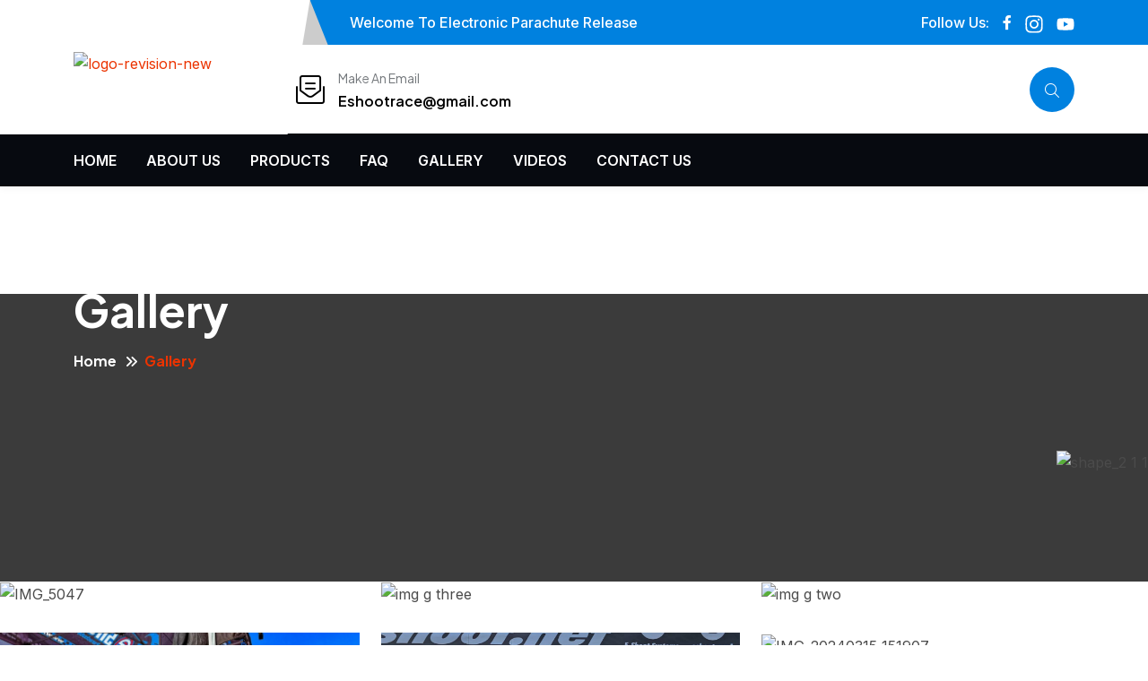

--- FILE ---
content_type: text/html; charset=UTF-8
request_url: https://eshoot.net/gallery-new/
body_size: 14926
content:
<!doctype html>
<html lang="en" prefix="og: http://ogp.me/ns# fb: http://ogp.me/ns/fb# product: http://ogp.me/ns/product#" itemscope itemtype="http://schema.org/Offer">
<head>
    <meta charset="UTF-8">
    <meta name="viewport" content="width=device-width, initial-scale=1, shrink-to-fit=no">
    <meta http-equiv="X-UA-Compatible" content="IE=edge">
    <title>Gallery &#8211; E-Shoot Electronic Parachute Release</title>

<meta name='robots' content='max-image-preview:large' />
<link rel='dns-prefetch' href='//fonts.googleapis.com' />
<link rel="alternate" type="application/rss+xml" title="E-Shoot Electronic Parachute Release &raquo; Feed" href="https://eshoot.net/feed/" />
<link rel="alternate" type="application/rss+xml" title="E-Shoot Electronic Parachute Release &raquo; Comments Feed" href="https://eshoot.net/comments/feed/" />
<link rel="alternate" title="oEmbed (JSON)" type="application/json+oembed" href="https://eshoot.net/wp-json/oembed/1.0/embed?url=https%3A%2F%2Feshoot.net%2Fgallery-new%2F" />
<link rel="alternate" title="oEmbed (XML)" type="text/xml+oembed" href="https://eshoot.net/wp-json/oembed/1.0/embed?url=https%3A%2F%2Feshoot.net%2Fgallery-new%2F&#038;format=xml" />
<style id='wp-img-auto-sizes-contain-inline-css'>
img:is([sizes=auto i],[sizes^="auto," i]){contain-intrinsic-size:3000px 1500px}
/*# sourceURL=wp-img-auto-sizes-contain-inline-css */
</style>
<style id='wp-emoji-styles-inline-css'>

	img.wp-smiley, img.emoji {
		display: inline !important;
		border: none !important;
		box-shadow: none !important;
		height: 1em !important;
		width: 1em !important;
		margin: 0 0.07em !important;
		vertical-align: -0.1em !important;
		background: none !important;
		padding: 0 !important;
	}
/*# sourceURL=wp-emoji-styles-inline-css */
</style>
<style id='classic-theme-styles-inline-css'>
/*! This file is auto-generated */
.wp-block-button__link{color:#fff;background-color:#32373c;border-radius:9999px;box-shadow:none;text-decoration:none;padding:calc(.667em + 2px) calc(1.333em + 2px);font-size:1.125em}.wp-block-file__button{background:#32373c;color:#fff;text-decoration:none}
/*# sourceURL=/wp-includes/css/classic-themes.min.css */
</style>
<style id='global-styles-inline-css'>
:root{--wp--preset--aspect-ratio--square: 1;--wp--preset--aspect-ratio--4-3: 4/3;--wp--preset--aspect-ratio--3-4: 3/4;--wp--preset--aspect-ratio--3-2: 3/2;--wp--preset--aspect-ratio--2-3: 2/3;--wp--preset--aspect-ratio--16-9: 16/9;--wp--preset--aspect-ratio--9-16: 9/16;--wp--preset--color--black: #000000;--wp--preset--color--cyan-bluish-gray: #abb8c3;--wp--preset--color--white: #ffffff;--wp--preset--color--pale-pink: #f78da7;--wp--preset--color--vivid-red: #cf2e2e;--wp--preset--color--luminous-vivid-orange: #ff6900;--wp--preset--color--luminous-vivid-amber: #fcb900;--wp--preset--color--light-green-cyan: #7bdcb5;--wp--preset--color--vivid-green-cyan: #00d084;--wp--preset--color--pale-cyan-blue: #8ed1fc;--wp--preset--color--vivid-cyan-blue: #0693e3;--wp--preset--color--vivid-purple: #9b51e0;--wp--preset--gradient--vivid-cyan-blue-to-vivid-purple: linear-gradient(135deg,rgb(6,147,227) 0%,rgb(155,81,224) 100%);--wp--preset--gradient--light-green-cyan-to-vivid-green-cyan: linear-gradient(135deg,rgb(122,220,180) 0%,rgb(0,208,130) 100%);--wp--preset--gradient--luminous-vivid-amber-to-luminous-vivid-orange: linear-gradient(135deg,rgb(252,185,0) 0%,rgb(255,105,0) 100%);--wp--preset--gradient--luminous-vivid-orange-to-vivid-red: linear-gradient(135deg,rgb(255,105,0) 0%,rgb(207,46,46) 100%);--wp--preset--gradient--very-light-gray-to-cyan-bluish-gray: linear-gradient(135deg,rgb(238,238,238) 0%,rgb(169,184,195) 100%);--wp--preset--gradient--cool-to-warm-spectrum: linear-gradient(135deg,rgb(74,234,220) 0%,rgb(151,120,209) 20%,rgb(207,42,186) 40%,rgb(238,44,130) 60%,rgb(251,105,98) 80%,rgb(254,248,76) 100%);--wp--preset--gradient--blush-light-purple: linear-gradient(135deg,rgb(255,206,236) 0%,rgb(152,150,240) 100%);--wp--preset--gradient--blush-bordeaux: linear-gradient(135deg,rgb(254,205,165) 0%,rgb(254,45,45) 50%,rgb(107,0,62) 100%);--wp--preset--gradient--luminous-dusk: linear-gradient(135deg,rgb(255,203,112) 0%,rgb(199,81,192) 50%,rgb(65,88,208) 100%);--wp--preset--gradient--pale-ocean: linear-gradient(135deg,rgb(255,245,203) 0%,rgb(182,227,212) 50%,rgb(51,167,181) 100%);--wp--preset--gradient--electric-grass: linear-gradient(135deg,rgb(202,248,128) 0%,rgb(113,206,126) 100%);--wp--preset--gradient--midnight: linear-gradient(135deg,rgb(2,3,129) 0%,rgb(40,116,252) 100%);--wp--preset--font-size--small: 13px;--wp--preset--font-size--medium: 20px;--wp--preset--font-size--large: 36px;--wp--preset--font-size--x-large: 42px;--wp--preset--spacing--20: 0.44rem;--wp--preset--spacing--30: 0.67rem;--wp--preset--spacing--40: 1rem;--wp--preset--spacing--50: 1.5rem;--wp--preset--spacing--60: 2.25rem;--wp--preset--spacing--70: 3.38rem;--wp--preset--spacing--80: 5.06rem;--wp--preset--shadow--natural: 6px 6px 9px rgba(0, 0, 0, 0.2);--wp--preset--shadow--deep: 12px 12px 50px rgba(0, 0, 0, 0.4);--wp--preset--shadow--sharp: 6px 6px 0px rgba(0, 0, 0, 0.2);--wp--preset--shadow--outlined: 6px 6px 0px -3px rgb(255, 255, 255), 6px 6px rgb(0, 0, 0);--wp--preset--shadow--crisp: 6px 6px 0px rgb(0, 0, 0);}:where(.is-layout-flex){gap: 0.5em;}:where(.is-layout-grid){gap: 0.5em;}body .is-layout-flex{display: flex;}.is-layout-flex{flex-wrap: wrap;align-items: center;}.is-layout-flex > :is(*, div){margin: 0;}body .is-layout-grid{display: grid;}.is-layout-grid > :is(*, div){margin: 0;}:where(.wp-block-columns.is-layout-flex){gap: 2em;}:where(.wp-block-columns.is-layout-grid){gap: 2em;}:where(.wp-block-post-template.is-layout-flex){gap: 1.25em;}:where(.wp-block-post-template.is-layout-grid){gap: 1.25em;}.has-black-color{color: var(--wp--preset--color--black) !important;}.has-cyan-bluish-gray-color{color: var(--wp--preset--color--cyan-bluish-gray) !important;}.has-white-color{color: var(--wp--preset--color--white) !important;}.has-pale-pink-color{color: var(--wp--preset--color--pale-pink) !important;}.has-vivid-red-color{color: var(--wp--preset--color--vivid-red) !important;}.has-luminous-vivid-orange-color{color: var(--wp--preset--color--luminous-vivid-orange) !important;}.has-luminous-vivid-amber-color{color: var(--wp--preset--color--luminous-vivid-amber) !important;}.has-light-green-cyan-color{color: var(--wp--preset--color--light-green-cyan) !important;}.has-vivid-green-cyan-color{color: var(--wp--preset--color--vivid-green-cyan) !important;}.has-pale-cyan-blue-color{color: var(--wp--preset--color--pale-cyan-blue) !important;}.has-vivid-cyan-blue-color{color: var(--wp--preset--color--vivid-cyan-blue) !important;}.has-vivid-purple-color{color: var(--wp--preset--color--vivid-purple) !important;}.has-black-background-color{background-color: var(--wp--preset--color--black) !important;}.has-cyan-bluish-gray-background-color{background-color: var(--wp--preset--color--cyan-bluish-gray) !important;}.has-white-background-color{background-color: var(--wp--preset--color--white) !important;}.has-pale-pink-background-color{background-color: var(--wp--preset--color--pale-pink) !important;}.has-vivid-red-background-color{background-color: var(--wp--preset--color--vivid-red) !important;}.has-luminous-vivid-orange-background-color{background-color: var(--wp--preset--color--luminous-vivid-orange) !important;}.has-luminous-vivid-amber-background-color{background-color: var(--wp--preset--color--luminous-vivid-amber) !important;}.has-light-green-cyan-background-color{background-color: var(--wp--preset--color--light-green-cyan) !important;}.has-vivid-green-cyan-background-color{background-color: var(--wp--preset--color--vivid-green-cyan) !important;}.has-pale-cyan-blue-background-color{background-color: var(--wp--preset--color--pale-cyan-blue) !important;}.has-vivid-cyan-blue-background-color{background-color: var(--wp--preset--color--vivid-cyan-blue) !important;}.has-vivid-purple-background-color{background-color: var(--wp--preset--color--vivid-purple) !important;}.has-black-border-color{border-color: var(--wp--preset--color--black) !important;}.has-cyan-bluish-gray-border-color{border-color: var(--wp--preset--color--cyan-bluish-gray) !important;}.has-white-border-color{border-color: var(--wp--preset--color--white) !important;}.has-pale-pink-border-color{border-color: var(--wp--preset--color--pale-pink) !important;}.has-vivid-red-border-color{border-color: var(--wp--preset--color--vivid-red) !important;}.has-luminous-vivid-orange-border-color{border-color: var(--wp--preset--color--luminous-vivid-orange) !important;}.has-luminous-vivid-amber-border-color{border-color: var(--wp--preset--color--luminous-vivid-amber) !important;}.has-light-green-cyan-border-color{border-color: var(--wp--preset--color--light-green-cyan) !important;}.has-vivid-green-cyan-border-color{border-color: var(--wp--preset--color--vivid-green-cyan) !important;}.has-pale-cyan-blue-border-color{border-color: var(--wp--preset--color--pale-cyan-blue) !important;}.has-vivid-cyan-blue-border-color{border-color: var(--wp--preset--color--vivid-cyan-blue) !important;}.has-vivid-purple-border-color{border-color: var(--wp--preset--color--vivid-purple) !important;}.has-vivid-cyan-blue-to-vivid-purple-gradient-background{background: var(--wp--preset--gradient--vivid-cyan-blue-to-vivid-purple) !important;}.has-light-green-cyan-to-vivid-green-cyan-gradient-background{background: var(--wp--preset--gradient--light-green-cyan-to-vivid-green-cyan) !important;}.has-luminous-vivid-amber-to-luminous-vivid-orange-gradient-background{background: var(--wp--preset--gradient--luminous-vivid-amber-to-luminous-vivid-orange) !important;}.has-luminous-vivid-orange-to-vivid-red-gradient-background{background: var(--wp--preset--gradient--luminous-vivid-orange-to-vivid-red) !important;}.has-very-light-gray-to-cyan-bluish-gray-gradient-background{background: var(--wp--preset--gradient--very-light-gray-to-cyan-bluish-gray) !important;}.has-cool-to-warm-spectrum-gradient-background{background: var(--wp--preset--gradient--cool-to-warm-spectrum) !important;}.has-blush-light-purple-gradient-background{background: var(--wp--preset--gradient--blush-light-purple) !important;}.has-blush-bordeaux-gradient-background{background: var(--wp--preset--gradient--blush-bordeaux) !important;}.has-luminous-dusk-gradient-background{background: var(--wp--preset--gradient--luminous-dusk) !important;}.has-pale-ocean-gradient-background{background: var(--wp--preset--gradient--pale-ocean) !important;}.has-electric-grass-gradient-background{background: var(--wp--preset--gradient--electric-grass) !important;}.has-midnight-gradient-background{background: var(--wp--preset--gradient--midnight) !important;}.has-small-font-size{font-size: var(--wp--preset--font-size--small) !important;}.has-medium-font-size{font-size: var(--wp--preset--font-size--medium) !important;}.has-large-font-size{font-size: var(--wp--preset--font-size--large) !important;}.has-x-large-font-size{font-size: var(--wp--preset--font-size--x-large) !important;}
:where(.wp-block-post-template.is-layout-flex){gap: 1.25em;}:where(.wp-block-post-template.is-layout-grid){gap: 1.25em;}
:where(.wp-block-term-template.is-layout-flex){gap: 1.25em;}:where(.wp-block-term-template.is-layout-grid){gap: 1.25em;}
:where(.wp-block-columns.is-layout-flex){gap: 2em;}:where(.wp-block-columns.is-layout-grid){gap: 2em;}
:root :where(.wp-block-pullquote){font-size: 1.5em;line-height: 1.6;}
/*# sourceURL=global-styles-inline-css */
</style>
<link rel='stylesheet' id='contact-form-7-css' href='https://eshoot.net/wp-content/plugins/contact-form-7/includes/css/styles.css?ver=6.1.4' media='all' />
<style id='woocommerce-inline-inline-css'>
.woocommerce form .form-row .required { visibility: visible; }
/*# sourceURL=woocommerce-inline-inline-css */
</style>
<link rel='stylesheet' id='slick-css' href='https://eshoot.net/wp-content/plugins/woo-smart-quick-view/assets/libs/slick/slick.css?ver=6.9' media='all' />
<link rel='stylesheet' id='perfect-scrollbar-css' href='https://eshoot.net/wp-content/plugins/woo-smart-quick-view/assets/libs/perfect-scrollbar/css/perfect-scrollbar.min.css?ver=6.9' media='all' />
<link rel='stylesheet' id='perfect-scrollbar-wpc-css' href='https://eshoot.net/wp-content/plugins/woo-smart-quick-view/assets/libs/perfect-scrollbar/css/custom-theme.css?ver=6.9' media='all' />
<link rel='stylesheet' id='magnific-popup-css' href='https://eshoot.net/wp-content/plugins/woo-smart-quick-view/assets/libs/magnific-popup/magnific-popup.css?ver=6.9' media='all' />
<link rel='stylesheet' id='woosq-feather-css' href='https://eshoot.net/wp-content/plugins/woo-smart-quick-view/assets/libs/feather/feather.css?ver=6.9' media='all' />
<link rel='stylesheet' id='woosq-frontend-css' href='https://eshoot.net/wp-content/plugins/woo-smart-quick-view/assets/css/frontend.css?ver=4.2.8' media='all' />
<link rel='preload' as='font' type='font/woff2' crossorigin='anonymous' id='tinvwl-webfont-font-css' href='https://eshoot.net/wp-content/plugins/ti-woocommerce-wishlist/assets/fonts/tinvwl-webfont.woff2?ver=xu2uyi' media='all' />
<link rel='stylesheet' id='tinvwl-webfont-css' href='https://eshoot.net/wp-content/plugins/ti-woocommerce-wishlist/assets/css/webfont.min.css?ver=2.11.1' media='all' />
<link rel='stylesheet' id='tinvwl-css' href='https://eshoot.net/wp-content/plugins/ti-woocommerce-wishlist/assets/css/public.min.css?ver=2.11.1' media='all' />
<link rel='stylesheet' id='elementor-frontend-css' href='https://eshoot.net/wp-content/plugins/elementor/assets/css/frontend.min.css?ver=3.34.1' media='all' />
<link rel='stylesheet' id='elementor-post-9-css' href='https://eshoot.net/wp-content/uploads/elementor/css/post-9.css?ver=1767846357' media='all' />
<link rel='stylesheet' id='elementor-post-4850-css' href='https://eshoot.net/wp-content/uploads/elementor/css/post-4850.css?ver=1767862783' media='all' />
<link rel='stylesheet' id='malen-style-css' href='https://eshoot.net/wp-content/themes/malen/style.css?ver=1.0.0' media='all' />
<link rel='stylesheet' id='malen-fonts-css' href='https://fonts.googleapis.com/css2?family=Inter:wght@300;400;500;600;700;800;900&#038;family=Plus+Jakarta+Sans:wght@300;400;500;600;700;800&#038;display=swap' media='all' />
<link rel='stylesheet' id='bootstrap-css' href='https://eshoot.net/wp-content/themes/malen/assets/css/bootstrap.min.css?ver=5.0.0' media='all' />
<link rel='stylesheet' id='fontawesome-css' href='https://eshoot.net/wp-content/themes/malen/assets/css/fontawesome.min.css?ver=6.1.1' media='all' />
<link rel='stylesheet' id='odometer-theme-css' href='https://eshoot.net/wp-content/themes/malen/assets/css/odometer-theme-default.css?ver=1.0' media='all' />
<link rel='stylesheet' id='malen-main-style-css' href='https://eshoot.net/wp-content/themes/malen/assets/css/style.css?ver=1.0.0' media='all' />
<link rel='stylesheet' id='malen-color-schemes-css' href='https://eshoot.net/wp-content/themes/malen/assets/css/color.schemes.css?ver=6.9' media='all' />
<style id='malen-color-schemes-inline-css'>
.breadcumb-wrapper{
            background-image:url('http://eshoot.net/wp-content/uploads/2024/03/midBg-768x392-1.jpg')!important;
        }.admin-bar	.th-header.header-layout2 {
    margin-top: 32px;
}				
.bg-max-width {
    background-size: 1680px;
    background-repeat: no-repeat;
    background-position: top center;
}

.wpcf7-not-valid-tip:not(:nth-child(1)):not(:nth-child(2)) {display:none;}
/*# sourceURL=malen-color-schemes-inline-css */
</style>
<link rel='stylesheet' id='elementor-gf-local-roboto-css' href='http://eshoot.net/wp-content/uploads/elementor/google-fonts/css/roboto.css?ver=1742235780' media='all' />
<link rel='stylesheet' id='elementor-gf-local-robotoslab-css' href='http://eshoot.net/wp-content/uploads/elementor/google-fonts/css/robotoslab.css?ver=1742235784' media='all' />
<script type="text/template" id="tmpl-variation-template">
	<div class="woocommerce-variation-description">{{{ data.variation.variation_description }}}</div>
	<div class="woocommerce-variation-price">{{{ data.variation.price_html }}}</div>
	<div class="woocommerce-variation-availability">{{{ data.variation.availability_html }}}</div>
</script>
<script type="text/template" id="tmpl-unavailable-variation-template">
	<p role="alert">Sorry, this product is unavailable. Please choose a different combination.</p>
</script>
<script src="https://eshoot.net/wp-includes/js/jquery/jquery.min.js?ver=3.7.1" id="jquery-core-js"></script>
<script src="https://eshoot.net/wp-includes/js/jquery/jquery-migrate.min.js?ver=3.4.1" id="jquery-migrate-js"></script>
<script src="https://eshoot.net/wp-content/plugins/woocommerce/assets/js/jquery-blockui/jquery.blockUI.min.js?ver=2.7.0-wc.10.4.3" id="wc-jquery-blockui-js" data-wp-strategy="defer"></script>
<script id="wc-add-to-cart-js-extra">
var wc_add_to_cart_params = {"ajax_url":"/wp-admin/admin-ajax.php","wc_ajax_url":"/?wc-ajax=%%endpoint%%","i18n_view_cart":"View cart","cart_url":"https://eshoot.net/cart/","is_cart":"","cart_redirect_after_add":"no"};
//# sourceURL=wc-add-to-cart-js-extra
</script>
<script src="https://eshoot.net/wp-content/plugins/woocommerce/assets/js/frontend/add-to-cart.min.js?ver=10.4.3" id="wc-add-to-cart-js" defer data-wp-strategy="defer"></script>
<script src="https://eshoot.net/wp-content/plugins/woocommerce/assets/js/js-cookie/js.cookie.min.js?ver=2.1.4-wc.10.4.3" id="wc-js-cookie-js" data-wp-strategy="defer"></script>
<script id="woocommerce-js-extra">
var woocommerce_params = {"ajax_url":"/wp-admin/admin-ajax.php","wc_ajax_url":"/?wc-ajax=%%endpoint%%","i18n_password_show":"Show password","i18n_password_hide":"Hide password"};
//# sourceURL=woocommerce-js-extra
</script>
<script src="https://eshoot.net/wp-content/plugins/woocommerce/assets/js/frontend/woocommerce.min.js?ver=10.4.3" id="woocommerce-js" defer data-wp-strategy="defer"></script>
<script src="https://eshoot.net/wp-includes/js/underscore.min.js?ver=1.13.7" id="underscore-js"></script>
<script id="wp-util-js-extra">
var _wpUtilSettings = {"ajax":{"url":"/wp-admin/admin-ajax.php"}};
//# sourceURL=wp-util-js-extra
</script>
<script src="https://eshoot.net/wp-includes/js/wp-util.min.js?ver=6.9" id="wp-util-js"></script>
<link rel="https://api.w.org/" href="https://eshoot.net/wp-json/" /><link rel="alternate" title="JSON" type="application/json" href="https://eshoot.net/wp-json/wp/v2/pages/4850" /><link rel="EditURI" type="application/rsd+xml" title="RSD" href="https://eshoot.net/xmlrpc.php?rsd" />
<meta name="generator" content="WordPress 6.9" />
<meta name="generator" content="WooCommerce 10.4.3" />
<link rel="canonical" href="https://eshoot.net/gallery-new/" />
<link rel='shortlink' href='https://eshoot.net/?p=4850' />
<meta name="generator" content="Redux 4.5.10" /><meta name="google-site-verification" content="ZYhTYsvrF76YFQpm_sfI54ALpSiurmLWa1FeA0vitpw" />
<!-- Google Tag Manager -->
<script>(function(w,d,s,l,i){w[l]=w[l]||[];w[l].push({'gtm.start':
new Date().getTime(),event:'gtm.js'});var f=d.getElementsByTagName(s)[0],
j=d.createElement(s),dl=l!='dataLayer'?'&l='+l:'';j.async=true;j.src=
'https://www.googletagmanager.com/gtm.js?id='+i+dl;f.parentNode.insertBefore(j,f);
})(window,document,'script','dataLayer','GTM-PK57FZ8N');</script>
<!-- End Google Tag Manager -->	<noscript><style>.woocommerce-product-gallery{ opacity: 1 !important; }</style></noscript>
	<meta name="generator" content="Elementor 3.34.1; features: e_font_icon_svg, additional_custom_breakpoints; settings: css_print_method-external, google_font-enabled, font_display-swap">
			<style>
				.e-con.e-parent:nth-of-type(n+4):not(.e-lazyloaded):not(.e-no-lazyload),
				.e-con.e-parent:nth-of-type(n+4):not(.e-lazyloaded):not(.e-no-lazyload) * {
					background-image: none !important;
				}
				@media screen and (max-height: 1024px) {
					.e-con.e-parent:nth-of-type(n+3):not(.e-lazyloaded):not(.e-no-lazyload),
					.e-con.e-parent:nth-of-type(n+3):not(.e-lazyloaded):not(.e-no-lazyload) * {
						background-image: none !important;
					}
				}
				@media screen and (max-height: 640px) {
					.e-con.e-parent:nth-of-type(n+2):not(.e-lazyloaded):not(.e-no-lazyload),
					.e-con.e-parent:nth-of-type(n+2):not(.e-lazyloaded):not(.e-no-lazyload) * {
						background-image: none !important;
					}
				}
			</style>
			<link rel="icon" href="https://eshoot.net/wp-content/uploads/2024/03/facivon-icon-80x80.png" sizes="32x32" />
<link rel="icon" href="https://eshoot.net/wp-content/uploads/2024/03/facivon-icon.png" sizes="192x192" />
<link rel="apple-touch-icon" href="https://eshoot.net/wp-content/uploads/2024/03/facivon-icon.png" />
<meta name="msapplication-TileImage" content="https://eshoot.net/wp-content/uploads/2024/03/facivon-icon.png" />
		<style id="wp-custom-css">
			.system-item-wrap .elementor-widget-container .feature-media {
    display: flex;
    align-items: center;
}
.services-2-box_text {
    display: -webkit-box;
    -webkit-line-clamp: 3;
    -webkit-box-orient: vertical;
    overflow: hidden;
}
.gallery-wrapper .row {
    display: grid;
    grid-template-columns: 1fr 1fr 1fr;
    height: 100% !important;
    position: unset !important;
}
.gallery-wrapper .col-xxl-auto {
    position: unset !important;
    height: 100% !important;
}
.gallery-wrapper .project-box {
    position: unset;
    height: 100%;
}
.project-box .project-img img {
    height: 320px;
    object-fit: cover;
}
@media(max-width: 767px){
	.gallery-wrapper .row{
		grid-template-columns: 1fr 1fr;
	}
}
@media(max-width: 1600px){
	.gallery-wrapper .col-xxl-auto {
  	width:100% !important;
}
}
.product-section .slick-track {
    margin: 0 auto;
    display: flex;
    align-items: center;
    justify-content: center;
}

div#wpcf7-f1407-p4918-o1 input[type=submit] {
    background: red;
    color: white;
    max-width: 200px;
    margin: 0 auto;
	  text-transform: uppercase;
    font-weight: bold;
}		</style>
		<style id="malen_opt-dynamic-css" title="dynamic-css" class="redux-options-output">.breadcumb-wrapper{background-repeat:no-repeat;background-position:center center;background-image:url('http://eshoot.net/wp-content/uploads/2023/05/breadcumb-bg-1-1.jpg');background-size:cover;}</style></head>
<body class="wp-singular page-template page-template-template-builder page-template-template-builder-php page page-id-4850 wp-embed-responsive wp-theme-malen theme-malen woocommerce-no-js tinvwl-theme-style elementor-default elementor-kit-9 elementor-page elementor-page-4850">

            <div class="th-cursor"></div>
                                <div class="preloader">
                        <button class="th-btn style2 preloaderCls">Cancel Preloader</button>
                        <div class="preloader-inner">
                            <div class="loader">
                                <div class="line"></div>
                                <div class="line"></div>
                                <div class="line"></div>
                                <div class="line"></div>
                                <div class="line"></div>
                                <div class="line"></div>
                                <div class="subline"></div>
                                <div class="subline"></div>
                                <div class="subline"></div>
                                <div class="subline"></div>
                                <div class="subline"></div>
                                <div class="loader-circle-1">
                                    <div class="loader-circle-2"></div>
                                </div>
                                <div class="needle"></div>
                                <div class="loading">Loading</div>
                            </div>
                        </div>
                    </div>
                <header>		<div data-elementor-type="wp-post" data-elementor-id="3442" class="elementor elementor-3442">
						<section class="elementor-section elementor-top-section elementor-element elementor-element-25a663c elementor-section-full_width elementor-section-height-default elementor-section-height-default" data-id="25a663c" data-element_type="section">
						<div class="elementor-container elementor-column-gap-no">
					<div class="elementor-column elementor-col-100 elementor-top-column elementor-element elementor-element-581d249" data-id="581d249" data-element_type="column">
			<div class="elementor-widget-wrap elementor-element-populated">
						<div class="elementor-element elementor-element-98fc96e cart-icon elementor-widget elementor-widget-mechonheader" data-id="98fc96e" data-element_type="widget" data-widget_type="mechonheader.default">
				<div class="elementor-widget-container">
					<!--th-mobile-menu start--><div class="th-menu-wrapper"><div class="th-menu-area"><button class="th-menu-toggle"><i class="fal fa-times"></i></button><div class="mobile-logo"><a class="logo" href="https://eshoot.net/"><img class="img-fluid" src="http://eshoot.net/wp-content/uploads/2024/03/logo-revision.png" alt="logo" /></a></div><div class="th-mobile-menu"><ul id="menu-explore" class=""><li id="menu-item-4624" class="menu-item menu-item-type-post_type menu-item-object-page menu-item-home menu-item-4624"><a href="https://eshoot.net/">Home</a></li>
<li id="menu-item-4975" class="menu-item menu-item-type-post_type menu-item-object-page menu-item-4975"><a href="https://eshoot.net/about-us/">About US</a></li>
<li id="menu-item-4650" class="menu-item menu-item-type-custom menu-item-object-custom menu-item-4650"><a href="https://eshoot.net/product-new/">Products</a></li>
<li id="menu-item-4625" class="menu-item menu-item-type-post_type menu-item-object-page menu-item-4625"><a href="https://eshoot.net/faq/">Faq</a></li>
<li id="menu-item-4626" class="menu-item menu-item-type-custom menu-item-object-custom current-menu-item menu-item-4626"><a href="https://eshoot.net/gallery-new/" aria-current="page">Gallery</a></li>
<li id="menu-item-4627" class="menu-item menu-item-type-custom menu-item-object-custom menu-item-4627"><a href="https://eshoot.net/video-new/">Videos</a></li>
<li id="menu-item-5007" class="menu-item menu-item-type-post_type menu-item-object-page menu-item-5007"><a href="https://eshoot.net/contact-new/">Contact Us</a></li>
</ul></div></div></div><!--th-mobile-menu end--><div class="popup-search-box d-none d-lg-block  "><button class="searchClose border-theme text-theme"><i class="fal fa-times"></i></button><form role="search" method="get" action="https://eshoot.net/"><input value="" name="s" class="border-theme" required type="search" placeholder="What are you looking for?"><button type="submit"><i class="fal fa-search"></i></button></form></div>
	    <!-- Sidebar -->
		<div class="sidemenu-wrapper d-none d-lg-block  ">
			<div class="sidemenu-content">
				<button class="closeButton sideMenuCls"><i class="far fa-times"></i></button>
				<div class="widget woocommerce widget_shopping_cart">
					
											<h4>Cart is empty!</h3>
						<p>Please add some product!</p>
									</div>
			</div>
		</div>

		
			<div class="th-header header-layout4">
				<div class="header-top-area">
										<div class="header-top">
						<div class="container">
							<div class="row justify-content-center justify-content-md-between align-items-center">
																<div class="col-auto">
									<p class="header-notice d-none d-lg-block">Welcome To Electronic  Parachute  Release</p>
								</div>
																								<div class="col-auto">
									<div class="header-social">
																				<span class="social-title">
											Follow Us:										</span> 
																															<a  target=&quot;_blank&quot;  href="https://www.facebook.com/profile.php?id=100068215954888"><i aria-hidden="true" class="fab fa-facebook-f"></i></a> 
																					<a  target=&quot;_blank&quot;  href="https://www.instagram.com/eshootrace1/"><svg aria-hidden="true" class="e-font-icon-svg e-fab-instagram" viewBox="0 0 448 512" xmlns="http://www.w3.org/2000/svg"><path d="M224.1 141c-63.6 0-114.9 51.3-114.9 114.9s51.3 114.9 114.9 114.9S339 319.5 339 255.9 287.7 141 224.1 141zm0 189.6c-41.1 0-74.7-33.5-74.7-74.7s33.5-74.7 74.7-74.7 74.7 33.5 74.7 74.7-33.6 74.7-74.7 74.7zm146.4-194.3c0 14.9-12 26.8-26.8 26.8-14.9 0-26.8-12-26.8-26.8s12-26.8 26.8-26.8 26.8 12 26.8 26.8zm76.1 27.2c-1.7-35.9-9.9-67.7-36.2-93.9-26.2-26.2-58-34.4-93.9-36.2-37-2.1-147.9-2.1-184.9 0-35.8 1.7-67.6 9.9-93.9 36.1s-34.4 58-36.2 93.9c-2.1 37-2.1 147.9 0 184.9 1.7 35.9 9.9 67.7 36.2 93.9s58 34.4 93.9 36.2c37 2.1 147.9 2.1 184.9 0 35.9-1.7 67.7-9.9 93.9-36.2 26.2-26.2 34.4-58 36.2-93.9 2.1-37 2.1-147.8 0-184.8zM398.8 388c-7.8 19.6-22.9 34.7-42.6 42.6-29.5 11.7-99.5 9-132.1 9s-102.7 2.6-132.1-9c-19.6-7.8-34.7-22.9-42.6-42.6-11.7-29.5-9-99.5-9-132.1s-2.6-102.7 9-132.1c7.8-19.6 22.9-34.7 42.6-42.6 29.5-11.7 99.5-9 132.1-9s102.7-2.6 132.1 9c19.6 7.8 34.7 22.9 42.6 42.6 11.7 29.5 9 99.5 9 132.1s2.7 102.7-9 132.1z"></path></svg></a> 
																					<a  target=&quot;_blank&quot;  href="https://www.youtube.com/channel/UCs9fOWMe28ePVMo4mGnnoqA"><svg aria-hidden="true" class="e-font-icon-svg e-fab-youtube" viewBox="0 0 576 512" xmlns="http://www.w3.org/2000/svg"><path d="M549.655 124.083c-6.281-23.65-24.787-42.276-48.284-48.597C458.781 64 288 64 288 64S117.22 64 74.629 75.486c-23.497 6.322-42.003 24.947-48.284 48.597-11.412 42.867-11.412 132.305-11.412 132.305s0 89.438 11.412 132.305c6.281 23.65 24.787 41.5 48.284 47.821C117.22 448 288 448 288 448s170.78 0 213.371-11.486c23.497-6.321 42.003-24.171 48.284-47.821 11.412-42.867 11.412-132.305 11.412-132.305s0-89.438-11.412-132.305zm-317.51 213.508V175.185l142.739 81.205-142.739 81.201z"></path></svg></a> 
																			</div>
								</div>
															</div>
						</div>
					</div>
										<div class="menu-top">
						<div class="container">
							<div class="row align-items-center">
								<div class="col-auto">
																		<div class="logo-style2">
										<a href="https://eshoot.net/">
											<img src="http://eshoot.net/wp-content/uploads/2023/09/logo-revision-new.png" alt="logo-revision-new"  />										</a>
									</div>
																	</div>
								<div class="col">
									<div class="row">
										<div class="col">
											<div class="row align-items-center justify-content-center justify-content-md-end justify-content-lg-between">
												<div class="col-auto d-none d-lg-block">
													<div class="header-info">
																												<div class="header-info_icon">
															<i class="fal fa-envelope-open-text"></i>
														</div>
																												<div class="media-body">
																														<span class="header-info_label">
																Make An Email															</span>
																																													<div class="header-info_link">
																<a href="mailto:Eshootrace@gmail.com">
																	Eshootrace@gmail.com																</a>
															</div>
																													</div>
													</div>
												</div>
												<div class="col-auto d-none d-lg-block">
													<div class="header-info">
																												<div class="media-body">
																																											</div>
													</div>
												</div>
												<div class="col-auto d-none d-xl-block">
													<div class="header-info">
																												<div class="media-body">
																																												</div>
													</div>
												</div>
											</div>
										</div>
										<div class="col-auto">
											<div class="header-button">
																									<button type="button" class="icon-btn searchBoxToggler"><i class="fal fa-search"></i></button>
												
													
														<a href="#" class="icon-btn sideMenuToggler">
															<i class="far fa-cart-shopping"></i>
															<span class="badge">0</span>
														</a>
													
												
												<button class="th-menu-toggle d-inline-block d-lg-none"><i class="fal fa-bars"></i></button>
											</div>
										</div>
									</div>
								</div>
							</div>
						</div>
					</div>
				</div>
				<!-- Main Menu Area -->
				<div class="sticky-wrapper">
					<div class="sticky-active">
						<div class="menu-area">
							<div class="container">
								<div class="row justify-content-between align-items-center">
									<div class="col-auto">
										<nav class="main-menu menu-style1 d-none d-lg-block">
										<ul id="menu-explore-1" class="malen-menu"><li class="menu-item menu-item-type-post_type menu-item-object-page menu-item-home menu-item-4624"><a href="https://eshoot.net/">Home</a></li>
<li class="menu-item menu-item-type-post_type menu-item-object-page menu-item-4975"><a href="https://eshoot.net/about-us/">About US</a></li>
<li class="menu-item menu-item-type-custom menu-item-object-custom menu-item-4650"><a href="https://eshoot.net/product-new/">Products</a></li>
<li class="menu-item menu-item-type-post_type menu-item-object-page menu-item-4625"><a href="https://eshoot.net/faq/">Faq</a></li>
<li class="menu-item menu-item-type-custom menu-item-object-custom current-menu-item menu-item-4626"><a href="https://eshoot.net/gallery-new/" aria-current="page">Gallery</a></li>
<li class="menu-item menu-item-type-custom menu-item-object-custom menu-item-4627"><a href="https://eshoot.net/video-new/">Videos</a></li>
<li class="menu-item menu-item-type-post_type menu-item-object-page menu-item-5007"><a href="https://eshoot.net/contact-new/">Contact Us</a></li>
</ul>										</nav>
									</div>

									<div class="col-auto">
										<div class="d-flex align-items-center">
																					</div>
									</div>
								</div>
							</div>
						</div>
					</div>
				</div>
			</div>

						</div>
				</div>
					</div>
		</div>
					</div>
		</section>
				</div>
		</header><!-- Page title 2 --><div class="breadcumb-wrapper " id="breadcumbwrap"><div class="container"><div class="row"><div class="breadcumb-content"><h1 class="breadcumb-title">Gallery</h1><ul class="breadcumb-menu"><li><a href="https://eshoot.net">Home</a></li><li>Gallery</li></ul></div></div></div><div class="breadcump-shape shape-mockup" data-bottom="0%" data-right="0%"><img src="http://eshoot.net/wp-content/uploads/2023/05/shape_2-1-1.png" alt="shape_2 1 1"  /></div></div><!-- End of Page title -->	<div class="malen-fluid">
	<div class="builder-page-wrapper">
			<div data-elementor-type="wp-page" data-elementor-id="4850" class="elementor elementor-4850">
						<section class="elementor-section elementor-top-section elementor-element elementor-element-51e6752d elementor-section-boxed elementor-section-height-default elementor-section-height-default" data-id="51e6752d" data-element_type="section">
						<div class="elementor-container elementor-column-gap-no">
					<div class="elementor-column elementor-col-100 elementor-top-column elementor-element elementor-element-6b956f6a" data-id="6b956f6a" data-element_type="column">
			<div class="elementor-widget-wrap elementor-element-populated">
						<div class="elementor-element elementor-element-4bec617f gallery-wrapper elementor-widget elementor-widget-mechongalleryfilter" data-id="4bec617f" data-element_type="widget" data-widget_type="mechongalleryfilter.default">
				<div class="elementor-widget-container">
					<div class="gallery-section"><div class="row gy-30 filter-active"><div class="col-xxl-auto col-md-6 filter-item"><div class="project-box"><div class="project-img"><img decoding="async" src="http://eshoot.net/wp-content/uploads/2024/04/IMG_5047.jpg" alt="IMG_5047"  /><div class="shape"></div><a href="http://eshoot.net/wp-content/uploads/2024/04/IMG_5047.jpg" class="project-btn popup-image"><i class="far fa-eye"></i></a></div></div></div><div class="col-xxl-auto col-md-6 filter-item"><div class="project-box"><div class="project-img"><img decoding="async" src="http://eshoot.net/wp-content/uploads/2024/04/img-g-three.jpeg" alt="img g three"  /><div class="shape"></div><a href="http://eshoot.net/wp-content/uploads/2024/04/img-g-three.jpeg" class="project-btn popup-image"><i class="far fa-eye"></i></a></div></div></div><div class="col-xxl-auto col-md-6 filter-item"><div class="project-box"><div class="project-img"><img decoding="async" src="http://eshoot.net/wp-content/uploads/2024/04/img-g-two.jpeg" alt="img g two"  /><div class="shape"></div><a href="http://eshoot.net/wp-content/uploads/2024/04/img-g-two.jpeg" class="project-btn popup-image"><i class="far fa-eye"></i></a></div></div></div><div class="col-xxl-auto col-md-6 filter-item"><div class="project-box"><div class="project-img"><img decoding="async" src="http://eshoot.net/wp-content/uploads/2024/04/img-g-one.jpg" alt="img g one"  /><div class="shape"></div><a href="http://eshoot.net/wp-content/uploads/2024/04/img-g-one.jpg" class="project-btn popup-image"><i class="far fa-eye"></i></a></div></div></div><div class="col-xxl-auto col-md-6 filter-item"><div class="project-box"><div class="project-img"><img decoding="async" src="http://eshoot.net/wp-content/uploads/2024/04/IMG_20240315_153255_209.jpg" alt="IMG_20240315_153255_209"  /><div class="shape"></div><a href="http://eshoot.net/wp-content/uploads/2024/04/IMG_20240315_153255_209.jpg" class="project-btn popup-image"><i class="far fa-eye"></i></a></div></div></div><div class="col-xxl-auto col-md-6 filter-item"><div class="project-box"><div class="project-img"><img decoding="async" src="http://eshoot.net/wp-content/uploads/2024/04/IMG_20240315_151907.jpg" alt="IMG_20240315_151907"  /><div class="shape"></div><a href="http://eshoot.net/wp-content/uploads/2024/04/IMG_20240315_151907.jpg" class="project-btn popup-image"><i class="far fa-eye"></i></a></div></div></div><div class="col-xxl-auto col-md-6 filter-item"><div class="project-box"><div class="project-img"><img decoding="async" src="http://eshoot.net/wp-content/uploads/2024/04/Screenshot_20240309_053413_Instagram.jpg" alt="Screenshot_20240309_053413_Instagram"  /><div class="shape"></div><a href="http://eshoot.net/wp-content/uploads/2024/04/Screenshot_20240309_053413_Instagram.jpg" class="project-btn popup-image"><i class="far fa-eye"></i></a></div></div></div><div class="col-xxl-auto col-md-6 filter-item"><div class="project-box"><div class="project-img"><img decoding="async" src="http://eshoot.net/wp-content/uploads/2024/04/Screenshot_20240309_053402_Instagram.jpg" alt="Screenshot_20240309_053402_Instagram"  /><div class="shape"></div><a href="http://eshoot.net/wp-content/uploads/2024/04/Screenshot_20240309_053402_Instagram.jpg" class="project-btn popup-image"><i class="far fa-eye"></i></a></div></div></div><div class="col-xxl-auto col-md-6 filter-item"><div class="project-box"><div class="project-img"><img decoding="async" src="http://eshoot.net/wp-content/uploads/2024/04/Screenshot_20240309_053354_Instagram.jpg" alt="Screenshot_20240309_053354_Instagram"  /><div class="shape"></div><a href="http://eshoot.net/wp-content/uploads/2024/04/Screenshot_20240309_053354_Instagram.jpg" class="project-btn popup-image"><i class="far fa-eye"></i></a></div></div></div><div class="col-xxl-auto col-md-6 filter-item"><div class="project-box"><div class="project-img"><img decoding="async" src="http://eshoot.net/wp-content/uploads/2024/04/Screenshot_20240309_053346_Instagram.jpg" alt="Screenshot_20240309_053346_Instagram"  /><div class="shape"></div><a href="http://eshoot.net/wp-content/uploads/2024/04/Screenshot_20240309_053346_Instagram.jpg" class="project-btn popup-image"><i class="far fa-eye"></i></a></div></div></div><div class="col-xxl-auto col-md-6 filter-item"><div class="project-box"><div class="project-img"><img decoding="async" src="http://eshoot.net/wp-content/uploads/2024/04/Screenshot_20240309_053340_Instagram.jpg" alt="Screenshot_20240309_053340_Instagram"  /><div class="shape"></div><a href="http://eshoot.net/wp-content/uploads/2024/04/Screenshot_20240309_053340_Instagram.jpg" class="project-btn popup-image"><i class="far fa-eye"></i></a></div></div></div><div class="col-xxl-auto col-md-6 filter-item"><div class="project-box"><div class="project-img"><img decoding="async" src="http://eshoot.net/wp-content/uploads/2024/04/Screenshot_20240309_053333_Instagram.jpg" alt="Screenshot_20240309_053333_Instagram"  /><div class="shape"></div><a href="http://eshoot.net/wp-content/uploads/2024/04/Screenshot_20240309_053333_Instagram.jpg" class="project-btn popup-image"><i class="far fa-eye"></i></a></div></div></div><div class="col-xxl-auto col-md-6 filter-item"><div class="project-box"><div class="project-img"><img decoding="async" src="http://eshoot.net/wp-content/uploads/2024/04/Screenshot_20240309_053326_Instagram.jpg" alt="Screenshot_20240309_053326_Instagram"  /><div class="shape"></div><a href="http://eshoot.net/wp-content/uploads/2024/04/Screenshot_20240309_053326_Instagram.jpg" class="project-btn popup-image"><i class="far fa-eye"></i></a></div></div></div><div class="col-xxl-auto col-md-6 filter-item"><div class="project-box"><div class="project-img"><img decoding="async" src="http://eshoot.net/wp-content/uploads/2024/04/Screenshot_20240309_053319_Instagram.jpg" alt="Screenshot_20240309_053319_Instagram"  /><div class="shape"></div><a href="http://eshoot.net/wp-content/uploads/2024/04/Screenshot_20240309_053319_Instagram.jpg" class="project-btn popup-image"><i class="far fa-eye"></i></a></div></div></div><div class="col-xxl-auto col-md-6 filter-item"><div class="project-box"><div class="project-img"><img decoding="async" src="http://eshoot.net/wp-content/uploads/2024/04/Screenshot_20240309_053308_Instagram.jpg" alt="Screenshot_20240309_053308_Instagram"  /><div class="shape"></div><a href="http://eshoot.net/wp-content/uploads/2024/04/Screenshot_20240309_053308_Instagram.jpg" class="project-btn popup-image"><i class="far fa-eye"></i></a></div></div></div><div class="col-xxl-auto col-md-6 filter-item"><div class="project-box"><div class="project-img"><img decoding="async" src="http://eshoot.net/wp-content/uploads/2024/03/videos-link-image-1.jpg" alt="videos link image 1"  /><div class="shape"></div><a href="http://eshoot.net/wp-content/uploads/2024/03/videos-link-image-1.jpg" class="project-btn popup-image"><i class="far fa-eye"></i></a></div></div></div><div class="col-xxl-auto col-md-6 filter-item"><div class="project-box"><div class="project-img"><img decoding="async" src="http://eshoot.net/wp-content/uploads/2024/04/uEMZdHk5_2x.jpg" alt="uEMZdHk5_2x"  /><div class="shape"></div><a href="http://eshoot.net/wp-content/uploads/2024/04/uEMZdHk5_2x.jpg" class="project-btn popup-image"><i class="far fa-eye"></i></a></div></div></div><div class="col-xxl-auto col-md-6 filter-item"><div class="project-box"><div class="project-img"><img decoding="async" src="http://eshoot.net/wp-content/uploads/2024/04/vZ3NkAID_2x.jpg" alt="vZ3NkAID_2x"  /><div class="shape"></div><a href="http://eshoot.net/wp-content/uploads/2024/04/vZ3NkAID_2x.jpg" class="project-btn popup-image"><i class="far fa-eye"></i></a></div></div></div><div class="col-xxl-auto col-md-6 filter-item"><div class="project-box"><div class="project-img"><img decoding="async" src="http://eshoot.net/wp-content/uploads/2024/04/5tDjGrxg_2x.jpg" alt="5tDjGrxg_2x"  /><div class="shape"></div><a href="http://eshoot.net/wp-content/uploads/2024/04/5tDjGrxg_2x.jpg" class="project-btn popup-image"><i class="far fa-eye"></i></a></div></div></div><div class="col-xxl-auto col-md-6 filter-item"><div class="project-box"><div class="project-img"><img decoding="async" src="http://eshoot.net/wp-content/uploads/2024/04/AVgO4uUF_2x.jpg" alt="AVgO4uUF_2x"  /><div class="shape"></div><a href="http://eshoot.net/wp-content/uploads/2024/04/AVgO4uUF_2x.jpg" class="project-btn popup-image"><i class="far fa-eye"></i></a></div></div></div><div class="col-xxl-auto col-md-6 filter-item"><div class="project-box"><div class="project-img"><img decoding="async" src="http://eshoot.net/wp-content/uploads/2024/04/EWb78G30_2x.jpg" alt="EWb78G30_2x"  /><div class="shape"></div><a href="http://eshoot.net/wp-content/uploads/2024/04/EWb78G30_2x.jpg" class="project-btn popup-image"><i class="far fa-eye"></i></a></div></div></div><div class="col-xxl-auto col-md-6 filter-item"><div class="project-box"><div class="project-img"><img decoding="async" src="http://eshoot.net/wp-content/uploads/2024/04/fOj71JQz_2x.jpg" alt="fOj71JQz_2x"  /><div class="shape"></div><a href="http://eshoot.net/wp-content/uploads/2024/04/fOj71JQz_2x.jpg" class="project-btn popup-image"><i class="far fa-eye"></i></a></div></div></div><div class="col-xxl-auto col-md-6 filter-item"><div class="project-box"><div class="project-img"><img decoding="async" src="http://eshoot.net/wp-content/uploads/2024/03/efc285c3-.jpg" alt="efc285c3 "  /><div class="shape"></div><a href="http://eshoot.net/wp-content/uploads/2024/03/efc285c3-.jpg" class="project-btn popup-image"><i class="far fa-eye"></i></a></div></div></div><div class="col-xxl-auto col-md-6 filter-item"><div class="project-box"><div class="project-img"><img decoding="async" src="http://eshoot.net/wp-content/uploads/2024/04/IMG_20240108_121929-1.jpg" alt="IMG_20240108_121929 1"  /><div class="shape"></div><a href="http://eshoot.net/wp-content/uploads/2024/04/IMG_20240108_121929-1.jpg" class="project-btn popup-image"><i class="far fa-eye"></i></a></div></div></div><div class="col-xxl-auto col-md-6 filter-item"><div class="project-box"><div class="project-img"><img decoding="async" src="http://eshoot.net/wp-content/uploads/2024/04/IMG_20240108_121930-1-1.jpg" alt="IMG_20240108_121930 1 1"  /><div class="shape"></div><a href="http://eshoot.net/wp-content/uploads/2024/04/IMG_20240108_121930-1-1.jpg" class="project-btn popup-image"><i class="far fa-eye"></i></a></div></div></div><div class="col-xxl-auto col-md-6 filter-item"><div class="project-box"><div class="project-img"><img decoding="async" src="http://eshoot.net/wp-content/uploads/2024/04/IMG_20240108_121929-6-1.jpg" alt="IMG_20240108_121929 6 1"  /><div class="shape"></div><a href="http://eshoot.net/wp-content/uploads/2024/04/IMG_20240108_121929-6-1.jpg" class="project-btn popup-image"><i class="far fa-eye"></i></a></div></div></div><div class="col-xxl-auto col-md-6 filter-item"><div class="project-box"><div class="project-img"><img decoding="async" src="http://eshoot.net/wp-content/uploads/2024/04/IMG_20240108_121929-5-1.jpg" alt="IMG_20240108_121929 5 1"  /><div class="shape"></div><a href="http://eshoot.net/wp-content/uploads/2024/04/IMG_20240108_121929-5-1.jpg" class="project-btn popup-image"><i class="far fa-eye"></i></a></div></div></div><div class="col-xxl-auto col-md-6 filter-item"><div class="project-box"><div class="project-img"><img decoding="async" src="http://eshoot.net/wp-content/uploads/2024/04/Screenshot_20240219_160448_Instagram-1.jpg" alt="Screenshot_20240219_160448_Instagram 1"  /><div class="shape"></div><a href="http://eshoot.net/wp-content/uploads/2024/04/Screenshot_20240219_160448_Instagram-1.jpg" class="project-btn popup-image"><i class="far fa-eye"></i></a></div></div></div><div class="col-xxl-auto col-md-6 filter-item"><div class="project-box"><div class="project-img"><img decoding="async" src="http://eshoot.net/wp-content/uploads/2024/04/IMG_1723-1.jpg" alt="IMG_1723 1"  /><div class="shape"></div><a href="http://eshoot.net/wp-content/uploads/2024/04/IMG_1723-1.jpg" class="project-btn popup-image"><i class="far fa-eye"></i></a></div></div></div><div class="col-xxl-auto col-md-6 filter-item"><div class="project-box"><div class="project-img"><img decoding="async" src="http://eshoot.net/wp-content/uploads/2024/04/IMG_1725-1.jpg" alt="IMG_1725 1"  /><div class="shape"></div><a href="http://eshoot.net/wp-content/uploads/2024/04/IMG_1725-1.jpg" class="project-btn popup-image"><i class="far fa-eye"></i></a></div></div></div><div class="col-xxl-auto col-md-6 filter-item"><div class="project-box"><div class="project-img"><img decoding="async" src="http://eshoot.net/wp-content/uploads/2024/04/IMG_1722-1.jpg" alt="IMG_1722 1"  /><div class="shape"></div><a href="http://eshoot.net/wp-content/uploads/2024/04/IMG_1722-1.jpg" class="project-btn popup-image"><i class="far fa-eye"></i></a></div></div></div><div class="col-xxl-auto col-md-6 filter-item"><div class="project-box"><div class="project-img"><img decoding="async" src="http://eshoot.net/wp-content/uploads/2024/04/IMG_1715-1.jpg" alt="IMG_1715 1"  /><div class="shape"></div><a href="http://eshoot.net/wp-content/uploads/2024/04/IMG_1715-1.jpg" class="project-btn popup-image"><i class="far fa-eye"></i></a></div></div></div><div class="col-xxl-auto col-md-6 filter-item"><div class="project-box"><div class="project-img"><img decoding="async" src="http://eshoot.net/wp-content/uploads/2024/04/IMG_1724-1.jpg" alt="IMG_1724 1"  /><div class="shape"></div><a href="http://eshoot.net/wp-content/uploads/2024/04/IMG_1724-1.jpg" class="project-btn popup-image"><i class="far fa-eye"></i></a></div></div></div><div class="col-xxl-auto col-md-6 filter-item"><div class="project-box"><div class="project-img"><img decoding="async" src="http://eshoot.net/wp-content/uploads/2024/04/20240228_164314-1.jpg" alt="20240228_164314 1"  /><div class="shape"></div><a href="http://eshoot.net/wp-content/uploads/2024/04/20240228_164314-1.jpg" class="project-btn popup-image"><i class="far fa-eye"></i></a></div></div></div><div class="col-xxl-auto col-md-6 filter-item"><div class="project-box"><div class="project-img"><img decoding="async" src="http://eshoot.net/wp-content/uploads/2024/04/IMG_20231215_071910-1.jpg" alt="IMG_20231215_071910 1"  /><div class="shape"></div><a href="http://eshoot.net/wp-content/uploads/2024/04/IMG_20231215_071910-1.jpg" class="project-btn popup-image"><i class="far fa-eye"></i></a></div></div></div><div class="col-xxl-auto col-md-6 filter-item"><div class="project-box"><div class="project-img"><img decoding="async" src="http://eshoot.net/wp-content/uploads/2024/04/IMG_1111-1.jpg" alt="IMG_1111 1"  /><div class="shape"></div><a href="http://eshoot.net/wp-content/uploads/2024/04/IMG_1111-1.jpg" class="project-btn popup-image"><i class="far fa-eye"></i></a></div></div></div><div class="col-xxl-auto col-md-6 filter-item"><div class="project-box"><div class="project-img"><img decoding="async" src="http://eshoot.net/wp-content/uploads/2024/04/IMG_1912-1.jpg" alt="IMG_1912 1"  /><div class="shape"></div><a href="http://eshoot.net/wp-content/uploads/2024/04/IMG_1912-1.jpg" class="project-btn popup-image"><i class="far fa-eye"></i></a></div></div></div><div class="col-xxl-auto col-md-6 filter-item"><div class="project-box"><div class="project-img"><img decoding="async" src="http://eshoot.net/wp-content/uploads/2024/04/IMG_19131-1.jpg" alt="IMG_19131 1"  /><div class="shape"></div><a href="http://eshoot.net/wp-content/uploads/2024/04/IMG_19131-1.jpg" class="project-btn popup-image"><i class="far fa-eye"></i></a></div></div></div><div class="col-xxl-auto col-md-6 filter-item"><div class="project-box"><div class="project-img"><img decoding="async" src="http://eshoot.net/wp-content/uploads/2024/04/IMG_1913-1.jpg" alt="IMG_1913 1"  /><div class="shape"></div><a href="http://eshoot.net/wp-content/uploads/2024/04/IMG_1913-1.jpg" class="project-btn popup-image"><i class="far fa-eye"></i></a></div></div></div><div class="col-xxl-auto col-md-6 filter-item"><div class="project-box"><div class="project-img"><img decoding="async" src="http://eshoot.net/wp-content/uploads/2024/04/IMG_1115-1.jpg" alt="IMG_1115 1"  /><div class="shape"></div><a href="http://eshoot.net/wp-content/uploads/2024/04/IMG_1115-1.jpg" class="project-btn popup-image"><i class="far fa-eye"></i></a></div></div></div><div class="col-xxl-auto col-md-6 filter-item"><div class="project-box"><div class="project-img"><img decoding="async" src="http://eshoot.net/wp-content/uploads/2024/04/IMG_1112-1.jpg" alt="IMG_1112 1"  /><div class="shape"></div><a href="http://eshoot.net/wp-content/uploads/2024/04/IMG_1112-1.jpg" class="project-btn popup-image"><i class="far fa-eye"></i></a></div></div></div><div class="col-xxl-auto col-md-6 filter-item"><div class="project-box"><div class="project-img"><img decoding="async" src="http://eshoot.net/wp-content/uploads/2024/04/IMG_1113-1.jpg" alt="IMG_1113 1"  /><div class="shape"></div><a href="http://eshoot.net/wp-content/uploads/2024/04/IMG_1113-1.jpg" class="project-btn popup-image"><i class="far fa-eye"></i></a></div></div></div><div class="col-xxl-auto col-md-6 filter-item"><div class="project-box"><div class="project-img"><img decoding="async" src="http://eshoot.net/wp-content/uploads/2024/04/IMG_1119-1.jpg" alt="IMG_1119 1"  /><div class="shape"></div><a href="http://eshoot.net/wp-content/uploads/2024/04/IMG_1119-1.jpg" class="project-btn popup-image"><i class="far fa-eye"></i></a></div></div></div><div class="col-xxl-auto col-md-6 filter-item"><div class="project-box"><div class="project-img"><img decoding="async" src="http://eshoot.net/wp-content/uploads/2024/04/IMG_20231219_203226-1.jpg" alt="IMG_20231219_203226 1"  /><div class="shape"></div><a href="http://eshoot.net/wp-content/uploads/2024/04/IMG_20231219_203226-1.jpg" class="project-btn popup-image"><i class="far fa-eye"></i></a></div></div></div><div class="col-xxl-auto col-md-6 filter-item"><div class="project-box"><div class="project-img"><img decoding="async" src="http://eshoot.net/wp-content/uploads/2024/04/IMG_1118-1.jpg" alt="IMG_1118 1"  /><div class="shape"></div><a href="http://eshoot.net/wp-content/uploads/2024/04/IMG_1118-1.jpg" class="project-btn popup-image"><i class="far fa-eye"></i></a></div></div></div><div class="col-xxl-auto col-md-6 filter-item"><div class="project-box"><div class="project-img"><img decoding="async" src="http://eshoot.net/wp-content/uploads/2024/04/IMG_1117-1.jpg" alt="IMG_1117 1"  /><div class="shape"></div><a href="http://eshoot.net/wp-content/uploads/2024/04/IMG_1117-1.jpg" class="project-btn popup-image"><i class="far fa-eye"></i></a></div></div></div><div class="col-xxl-auto col-md-6 filter-item"><div class="project-box"><div class="project-img"><img decoding="async" src="http://eshoot.net/wp-content/uploads/2024/04/IMG_1820-1.jpg" alt="IMG_1820 1"  /><div class="shape"></div><a href="http://eshoot.net/wp-content/uploads/2024/04/IMG_1820-1.jpg" class="project-btn popup-image"><i class="far fa-eye"></i></a></div></div></div><div class="col-xxl-auto col-md-6 filter-item"><div class="project-box"><div class="project-img"><img decoding="async" src="http://eshoot.net/wp-content/uploads/2024/04/IMG_20240108_121930-2-1.jpg" alt="IMG_20240108_121930 2 1"  /><div class="shape"></div><a href="http://eshoot.net/wp-content/uploads/2024/04/IMG_20240108_121930-2-1.jpg" class="project-btn popup-image"><i class="far fa-eye"></i></a></div></div></div><div class="col-xxl-auto col-md-6 filter-item"><div class="project-box"><div class="project-img"><img decoding="async" src="http://eshoot.net/wp-content/uploads/2024/03/NHRA-Approved.jpg" alt="NHRA Approved"  /><div class="shape"></div><a href="http://eshoot.net/wp-content/uploads/2024/03/NHRA-Approved.jpg" class="project-btn popup-image"><i class="far fa-eye"></i></a></div></div></div><div class="col-xxl-auto col-md-6 filter-item"><div class="project-box"><div class="project-img"><img decoding="async" src="http://eshoot.net/wp-content/uploads/2024/03/gal1-768x576-1.jpg" alt="gal1 768x576 1"  /><div class="shape"></div><a href="http://eshoot.net/wp-content/uploads/2024/03/gal1-768x576-1.jpg" class="project-btn popup-image"><i class="far fa-eye"></i></a></div></div></div><div class="col-xxl-auto col-md-6 filter-item"><div class="project-box"><div class="project-img"><img decoding="async" src="http://eshoot.net/wp-content/uploads/2024/03/about.jpg" alt="about"  /><div class="shape"></div><a href="http://eshoot.net/wp-content/uploads/2024/03/about.jpg" class="project-btn popup-image"><i class="far fa-eye"></i></a></div></div></div><div class="col-xxl-auto col-md-6 filter-item"><div class="project-box"><div class="project-img"><img decoding="async" src="http://eshoot.net/wp-content/uploads/2024/04/taPkeq1N_2x.jpg" alt="taPkeq1N_2x"  /><div class="shape"></div><a href="http://eshoot.net/wp-content/uploads/2024/04/taPkeq1N_2x.jpg" class="project-btn popup-image"><i class="far fa-eye"></i></a></div></div></div><div class="col-xxl-auto col-md-6 filter-item"><div class="project-box"><div class="project-img"><img decoding="async" src="http://eshoot.net/wp-content/uploads/2024/04/jPTmpaJ0_2x.jpg" alt="jPTmpaJ0_2x"  /><div class="shape"></div><a href="http://eshoot.net/wp-content/uploads/2024/04/jPTmpaJ0_2x.jpg" class="project-btn popup-image"><i class="far fa-eye"></i></a></div></div></div><div class="col-xxl-auto col-md-6 filter-item"><div class="project-box"><div class="project-img"><img decoding="async" src="http://eshoot.net/wp-content/uploads/2024/04/IMG_20240317_160921-scaled.jpg" alt="IMG_20240317_160921 scaled"  /><div class="shape"></div><a href="http://eshoot.net/wp-content/uploads/2024/04/IMG_20240317_160921-scaled.jpg" class="project-btn popup-image"><i class="far fa-eye"></i></a></div></div></div><div class="col-xxl-auto col-md-6 filter-item"><div class="project-box"><div class="project-img"><img decoding="async" src="http://eshoot.net/wp-content/uploads/2024/03/gal2-768x495-1.jpg" alt="gal2 768x495 1"  /><div class="shape"></div><a href="http://eshoot.net/wp-content/uploads/2024/03/gal2-768x495-1.jpg" class="project-btn popup-image"><i class="far fa-eye"></i></a></div></div></div><div class="col-xxl-auto col-md-6 filter-item"><div class="project-box"><div class="project-img"><img decoding="async" src="http://eshoot.net/wp-content/uploads/2024/03/ABout-Us-Page-768x749-1.jpg" alt="ABout Us Page 768x749 1"  /><div class="shape"></div><a href="http://eshoot.net/wp-content/uploads/2024/03/ABout-Us-Page-768x749-1.jpg" class="project-btn popup-image"><i class="far fa-eye"></i></a></div></div></div><div class="col-xxl-auto col-md-6 filter-item"><div class="project-box"><div class="project-img"><img decoding="async" src="http://eshoot.net/wp-content/uploads/2024/03/midBg-768x392-1.jpg" alt="midBg-768x392"  /><div class="shape"></div><a href="http://eshoot.net/wp-content/uploads/2024/03/midBg-768x392-1.jpg" class="project-btn popup-image"><i class="far fa-eye"></i></a></div></div></div></div></div>				</div>
				</div>
					</div>
		</div>
					</div>
		</section>
				</div>
		
	</div>
	</div>
<footer>		<div data-elementor-type="wp-post" data-elementor-id="3512" class="elementor elementor-3512">
						<section class="elementor-section elementor-top-section elementor-element elementor-element-1699727d footer-wrapper footer-layout4 elementor-section-full_width elementor-section-height-default elementor-section-height-default" data-id="1699727d" data-element_type="section" data-settings="{&quot;background_background&quot;:&quot;classic&quot;}">
						<div class="elementor-container elementor-column-gap-no">
					<div class="elementor-column elementor-col-100 elementor-top-column elementor-element elementor-element-1ce4ce85" data-id="1ce4ce85" data-element_type="column">
			<div class="elementor-widget-wrap elementor-element-populated">
						<div class="elementor-element elementor-element-ef2bc0b elementor-widget elementor-widget-mechonshapeimage" data-id="ef2bc0b" data-element_type="widget" data-widget_type="mechonshapeimage.default">
				<div class="elementor-widget-container">
					<!-- Image --><div class="shape-mockup jump d-xl-block d-none" data-top="0.01%" data-right="0.01%"><img src="https://themeholy.com/wordpress/malen/wp-content/uploads/2023/09/footer_shape_2.png" alt="E-Shoot Electronic Parachute Release" ></div><!-- End Image -->				</div>
				</div>
				<div class="elementor-element elementor-element-c0ac621 elementor-widget elementor-widget-mechonshapeimage" data-id="c0ac621" data-element_type="widget" data-widget_type="mechonshapeimage.default">
				<div class="elementor-widget-container">
					<!-- Image --><div class="shape-mockup movingX-reverse d-xl-block d-none" data-top="0.01%" data-left="0.01%"><img src="https://themeholy.com/wordpress/malen/wp-content/uploads/2023/09/footer_shape_1.png" alt="E-Shoot Electronic Parachute Release" ></div><!-- End Image -->				</div>
				</div>
				<section class="elementor-section elementor-inner-section elementor-element elementor-element-3bdce4b5 footer-widget elementor-section-boxed elementor-section-height-default elementor-section-height-default" data-id="3bdce4b5" data-element_type="section">
						<div class="elementor-container elementor-column-gap-no">
					<div class="elementor-column elementor-col-25 elementor-inner-column elementor-element elementor-element-3a9a0698" data-id="3a9a0698" data-element_type="column">
			<div class="elementor-widget-wrap elementor-element-populated">
						<div class="elementor-element elementor-element-0002d04 elementor-widget elementor-widget-image" data-id="0002d04" data-element_type="widget" data-widget_type="image.default">
				<div class="elementor-widget-container">
															<img width="300" height="111" src="http://eshoot.net/wp-content/uploads/2024/03/logo-revision.png" class="attachment-full size-full wp-image-4632" alt="logo-revision" />															</div>
				</div>
					</div>
		</div>
				<div class="elementor-column elementor-col-25 elementor-inner-column elementor-element elementor-element-7bace02f" data-id="7bace02f" data-element_type="column">
			<div class="elementor-widget-wrap elementor-element-populated">
						<div class="elementor-element elementor-element-4ff8955c elementor-widget elementor-widget-text-editor" data-id="4ff8955c" data-element_type="widget" data-widget_type="text-editor.default">
				<div class="elementor-widget-container">
									<h3 class="widget_title">About E- Shoot Systems </h3>								</div>
				</div>
				<div class="elementor-element elementor-element-5d85f597 footer-text elementor-widget elementor-widget-text-editor" data-id="5d85f597" data-element_type="widget" data-widget_type="text-editor.default">
				<div class="elementor-widget-container">
									<p class="footer-text">First Electronic Parachute Release for Race Cars. Our Patented System is Tailored to Fit Your Needs!</p>
<p class="footer-text">US Patent# 11,738,725 B2</p>								</div>
				</div>
				<div class="elementor-element elementor-element-26a3f92a elementor-widget elementor-widget-mechonbutton" data-id="26a3f92a" data-element_type="widget" data-widget_type="mechonbutton.default">
				<div class="elementor-widget-container">
					<!-- Button -->		<div class="btn-wrapper "><a class=" th_btn th-btn" href="https://eshoot.net/contact-new/">Contact Us</a></div><!-- End Button -->				</div>
				</div>
					</div>
		</div>
				<div class="elementor-column elementor-col-25 elementor-inner-column elementor-element elementor-element-43b3502a widget_nav_menu  footer-widget" data-id="43b3502a" data-element_type="column">
			<div class="elementor-widget-wrap elementor-element-populated">
						<div class="elementor-element elementor-element-1f9ea8a3 elementor-widget elementor-widget-text-editor" data-id="1f9ea8a3" data-element_type="widget" data-widget_type="text-editor.default">
				<div class="elementor-widget-container">
									<h3 class="widget_title">Quick link</h3>								</div>
				</div>
				<div class="elementor-element elementor-element-1094a21 elementor-widget elementor-widget-malenmenuselect" data-id="1094a21" data-element_type="widget" data-widget_type="malenmenuselect.default">
				<div class="elementor-widget-container">
					<ul id="menu-explore-2" class="malen-menu"><li class="menu-item menu-item-type-post_type menu-item-object-page menu-item-home menu-item-4624"><a href="https://eshoot.net/">Home</a></li>
<li class="menu-item menu-item-type-post_type menu-item-object-page menu-item-4975"><a href="https://eshoot.net/about-us/">About US</a></li>
<li class="menu-item menu-item-type-custom menu-item-object-custom menu-item-4650"><a href="https://eshoot.net/product-new/">Products</a></li>
<li class="menu-item menu-item-type-post_type menu-item-object-page menu-item-4625"><a href="https://eshoot.net/faq/">Faq</a></li>
<li class="menu-item menu-item-type-custom menu-item-object-custom current-menu-item menu-item-4626"><a href="https://eshoot.net/gallery-new/" aria-current="page">Gallery</a></li>
<li class="menu-item menu-item-type-custom menu-item-object-custom menu-item-4627"><a href="https://eshoot.net/video-new/">Videos</a></li>
<li class="menu-item menu-item-type-post_type menu-item-object-page menu-item-5007"><a href="https://eshoot.net/contact-new/">Contact Us</a></li>
</ul>				</div>
				</div>
					</div>
		</div>
				<div class="elementor-column elementor-col-25 elementor-inner-column elementor-element elementor-element-48c80e1a" data-id="48c80e1a" data-element_type="column">
			<div class="elementor-widget-wrap elementor-element-populated">
						<div class="elementor-element elementor-element-1258afa6 elementor-widget elementor-widget-text-editor" data-id="1258afa6" data-element_type="widget" data-widget_type="text-editor.default">
				<div class="elementor-widget-container">
									<h3 class="widget_title">Newsletter</h3>								</div>
				</div>
				<div class="elementor-element elementor-element-6df23f56 footer-text elementor-widget elementor-widget-text-editor" data-id="6df23f56" data-element_type="widget" data-widget_type="text-editor.default">
				<div class="elementor-widget-container">
									<p class="footer-text">Join Our Email List</p>								</div>
				</div>
				<div class="elementor-element elementor-element-6ee5c524 footer-input elementor-widget elementor-widget-vendoranewsletter2" data-id="6ee5c524" data-element_type="widget" data-widget_type="vendoranewsletter2.default">
				<div class="elementor-widget-container">
								<div class="widget_newsletter">
 				<form class="newsletter-form">
					<input class="form-control" type="email" placeholder="Email Address" required="">
					<button type="submit" class="th-btn style3">Subscribe</button>
				</form>
			</div>
						</div>
				</div>
					</div>
		</div>
					</div>
		</section>
				<div class="elementor-element elementor-element-5d61e9f5 elementor-widget-divider--view-line elementor-widget elementor-widget-divider" data-id="5d61e9f5" data-element_type="widget" data-widget_type="divider.default">
				<div class="elementor-widget-container">
							<div class="elementor-divider">
			<span class="elementor-divider-separator">
						</span>
		</div>
						</div>
				</div>
					</div>
		</div>
					</div>
		</section>
				<section class="elementor-section elementor-top-section elementor-element elementor-element-735550d9 elementor-section-full_width footer-wrapper footer-layout4 elementor-section-height-default elementor-section-height-default" data-id="735550d9" data-element_type="section" data-settings="{&quot;background_background&quot;:&quot;classic&quot;}">
						<div class="elementor-container elementor-column-gap-no">
					<div class="elementor-column elementor-col-100 elementor-top-column elementor-element elementor-element-2d285c8d" data-id="2d285c8d" data-element_type="column">
			<div class="elementor-widget-wrap elementor-element-populated">
						<section class="elementor-section elementor-inner-section elementor-element elementor-element-63b12d0c copyright-wrap elementor-section-boxed elementor-section-height-default elementor-section-height-default" data-id="63b12d0c" data-element_type="section">
						<div class="elementor-container elementor-column-gap-no">
					<div class="elementor-column elementor-col-50 elementor-inner-column elementor-element elementor-element-3cc148f3" data-id="3cc148f3" data-element_type="column">
			<div class="elementor-widget-wrap elementor-element-populated">
						<div class="elementor-element elementor-element-64a1b76f elementor-widget elementor-widget-text-editor" data-id="64a1b76f" data-element_type="widget" data-widget_type="text-editor.default">
				<div class="elementor-widget-container">
									<p class="copyright-text">Copyright <i class="fal fa-copyright"></i> 2024 <a class="text-white" href="https://eshoot.net/">E-Shoot Systems</a>. All Rights Reserved.</p>								</div>
				</div>
					</div>
		</div>
				<div class="elementor-column elementor-col-50 elementor-inner-column elementor-element elementor-element-26d4f82c elementor-hidden-tablet elementor-hidden-mobile" data-id="26d4f82c" data-element_type="column">
			<div class="elementor-widget-wrap elementor-element-populated">
						<div class="elementor-element elementor-element-37e052c6 elementor-shape-circle e-grid-align-right elementor-grid-0 elementor-widget elementor-widget-social-icons" data-id="37e052c6" data-element_type="widget" data-widget_type="social-icons.default">
				<div class="elementor-widget-container">
							<div class="elementor-social-icons-wrapper elementor-grid" role="list">
							<span class="elementor-grid-item" role="listitem">
					<a class="elementor-icon elementor-social-icon elementor-social-icon-facebook elementor-repeater-item-3ddf749" href="https://www.facebook.com/profile.php?id=100068215954888" target="_blank">
						<span class="elementor-screen-only">Facebook</span>
						<svg aria-hidden="true" class="e-font-icon-svg e-fab-facebook" viewBox="0 0 512 512" xmlns="http://www.w3.org/2000/svg"><path d="M504 256C504 119 393 8 256 8S8 119 8 256c0 123.78 90.69 226.38 209.25 245V327.69h-63V256h63v-54.64c0-62.15 37-96.48 93.67-96.48 27.14 0 55.52 4.84 55.52 4.84v61h-31.28c-30.8 0-40.41 19.12-40.41 38.73V256h68.78l-11 71.69h-57.78V501C413.31 482.38 504 379.78 504 256z"></path></svg>					</a>
				</span>
							<span class="elementor-grid-item" role="listitem">
					<a class="elementor-icon elementor-social-icon elementor-social-icon-instagram elementor-repeater-item-3470574" href="https://www.instagram.com/eshootrace1/" target="_blank">
						<span class="elementor-screen-only">Instagram</span>
						<svg aria-hidden="true" class="e-font-icon-svg e-fab-instagram" viewBox="0 0 448 512" xmlns="http://www.w3.org/2000/svg"><path d="M224.1 141c-63.6 0-114.9 51.3-114.9 114.9s51.3 114.9 114.9 114.9S339 319.5 339 255.9 287.7 141 224.1 141zm0 189.6c-41.1 0-74.7-33.5-74.7-74.7s33.5-74.7 74.7-74.7 74.7 33.5 74.7 74.7-33.6 74.7-74.7 74.7zm146.4-194.3c0 14.9-12 26.8-26.8 26.8-14.9 0-26.8-12-26.8-26.8s12-26.8 26.8-26.8 26.8 12 26.8 26.8zm76.1 27.2c-1.7-35.9-9.9-67.7-36.2-93.9-26.2-26.2-58-34.4-93.9-36.2-37-2.1-147.9-2.1-184.9 0-35.8 1.7-67.6 9.9-93.9 36.1s-34.4 58-36.2 93.9c-2.1 37-2.1 147.9 0 184.9 1.7 35.9 9.9 67.7 36.2 93.9s58 34.4 93.9 36.2c37 2.1 147.9 2.1 184.9 0 35.9-1.7 67.7-9.9 93.9-36.2 26.2-26.2 34.4-58 36.2-93.9 2.1-37 2.1-147.8 0-184.8zM398.8 388c-7.8 19.6-22.9 34.7-42.6 42.6-29.5 11.7-99.5 9-132.1 9s-102.7 2.6-132.1-9c-19.6-7.8-34.7-22.9-42.6-42.6-11.7-29.5-9-99.5-9-132.1s-2.6-102.7 9-132.1c7.8-19.6 22.9-34.7 42.6-42.6 29.5-11.7 99.5-9 132.1-9s102.7-2.6 132.1 9c19.6 7.8 34.7 22.9 42.6 42.6 11.7 29.5 9 99.5 9 132.1s2.7 102.7-9 132.1z"></path></svg>					</a>
				</span>
							<span class="elementor-grid-item" role="listitem">
					<a class="elementor-icon elementor-social-icon elementor-social-icon-youtube elementor-repeater-item-dec8e7e" href="https://www.youtube.com/channel/UCs9fOWMe28ePVMo4mGnnoqA" target="_blank">
						<span class="elementor-screen-only">Youtube</span>
						<svg aria-hidden="true" class="e-font-icon-svg e-fab-youtube" viewBox="0 0 576 512" xmlns="http://www.w3.org/2000/svg"><path d="M549.655 124.083c-6.281-23.65-24.787-42.276-48.284-48.597C458.781 64 288 64 288 64S117.22 64 74.629 75.486c-23.497 6.322-42.003 24.947-48.284 48.597-11.412 42.867-11.412 132.305-11.412 132.305s0 89.438 11.412 132.305c6.281 23.65 24.787 41.5 48.284 47.821C117.22 448 288 448 288 448s170.78 0 213.371-11.486c23.497-6.321 42.003-24.171 48.284-47.821 11.412-42.867 11.412-132.305 11.412-132.305s0-89.438-11.412-132.305zm-317.51 213.508V175.185l142.739 81.205-142.739 81.201z"></path></svg>					</a>
				</span>
					</div>
						</div>
				</div>
					</div>
		</div>
					</div>
		</section>
					</div>
		</div>
					</div>
		</section>
		<div class="elementor-element elementor-element-f9783df e-flex e-con-boxed e-con e-parent" data-id="f9783df" data-element_type="container">
					<div class="e-con-inner">
					</div>
				</div>
				</div>
		</footer>                         <div class="scroll-top">
                            <svg class="progress-circle svg-content" width="100%" height="100%" viewBox="-1 -1 102 102">
                                <path d="M50,1 a49,49 0 0,1 0,98 a49,49 0 0,1 0,-98" style="transition: stroke-dashoffset 10ms linear 0s; stroke-dasharray: 307.919, 307.919; stroke-dashoffset: 307.919;">
                                </path>
                            </svg>
                             <!-- <i class="fa-regular fa-arrow-up"></i> -->
                        </div>
                    <script type="speculationrules">
{"prefetch":[{"source":"document","where":{"and":[{"href_matches":"/*"},{"not":{"href_matches":["/wp-*.php","/wp-admin/*","/wp-content/uploads/*","/wp-content/*","/wp-content/plugins/*","/wp-content/themes/malen/*","/*\\?(.+)"]}},{"not":{"selector_matches":"a[rel~=\"nofollow\"]"}},{"not":{"selector_matches":".no-prefetch, .no-prefetch a"}}]},"eagerness":"conservative"}]}
</script>
<!-- Google Tag Manager (noscript) -->
<noscript><iframe src="https://www.googletagmanager.com/ns.html?id=GTM-PK57FZ8N"
height="0" width="0" style="display:none;visibility:hidden"></iframe></noscript>
<!-- End Google Tag Manager (noscript) --><script type="application/ld+json">{"@context":"https://schema.org/","@type":"BreadcrumbList","itemListElement":[{"@type":"ListItem","position":1,"item":{"name":"Home","@id":"https://eshoot.net"}},{"@type":"ListItem","position":2,"item":{"name":"Gallery","@id":"https://eshoot.net/gallery-new/"}}]}</script>			<script>
				const lazyloadRunObserver = () => {
					const lazyloadBackgrounds = document.querySelectorAll( `.e-con.e-parent:not(.e-lazyloaded)` );
					const lazyloadBackgroundObserver = new IntersectionObserver( ( entries ) => {
						entries.forEach( ( entry ) => {
							if ( entry.isIntersecting ) {
								let lazyloadBackground = entry.target;
								if( lazyloadBackground ) {
									lazyloadBackground.classList.add( 'e-lazyloaded' );
								}
								lazyloadBackgroundObserver.unobserve( entry.target );
							}
						});
					}, { rootMargin: '200px 0px 200px 0px' } );
					lazyloadBackgrounds.forEach( ( lazyloadBackground ) => {
						lazyloadBackgroundObserver.observe( lazyloadBackground );
					} );
				};
				const events = [
					'DOMContentLoaded',
					'elementor/lazyload/observe',
				];
				events.forEach( ( event ) => {
					document.addEventListener( event, lazyloadRunObserver );
				} );
			</script>
				<script>
		(function () {
			var c = document.body.className;
			c = c.replace(/woocommerce-no-js/, 'woocommerce-js');
			document.body.className = c;
		})();
	</script>
	<link rel='stylesheet' id='wc-blocks-style-css' href='https://eshoot.net/wp-content/plugins/woocommerce/assets/client/blocks/wc-blocks.css?ver=wc-10.4.3' media='all' />
<link rel='stylesheet' id='elementor-post-3512-css' href='https://eshoot.net/wp-content/uploads/elementor/css/post-3512.css?ver=1767846358' media='all' />
<link rel='stylesheet' id='widget-divider-css' href='https://eshoot.net/wp-content/plugins/elementor/assets/css/widget-divider.min.css?ver=3.34.1' media='all' />
<link rel='stylesheet' id='widget-social-icons-css' href='https://eshoot.net/wp-content/plugins/elementor/assets/css/widget-social-icons.min.css?ver=3.34.1' media='all' />
<link rel='stylesheet' id='e-apple-webkit-css' href='https://eshoot.net/wp-content/plugins/elementor/assets/css/conditionals/apple-webkit.min.css?ver=3.34.1' media='all' />
<script src="https://eshoot.net/wp-includes/js/dist/hooks.min.js?ver=dd5603f07f9220ed27f1" id="wp-hooks-js"></script>
<script src="https://eshoot.net/wp-includes/js/dist/i18n.min.js?ver=c26c3dc7bed366793375" id="wp-i18n-js"></script>
<script id="wp-i18n-js-after">
wp.i18n.setLocaleData( { 'text direction\u0004ltr': [ 'ltr' ] } );
//# sourceURL=wp-i18n-js-after
</script>
<script src="https://eshoot.net/wp-content/plugins/contact-form-7/includes/swv/js/index.js?ver=6.1.4" id="swv-js"></script>
<script id="contact-form-7-js-before">
var wpcf7 = {
    "api": {
        "root": "https:\/\/eshoot.net\/wp-json\/",
        "namespace": "contact-form-7\/v1"
    }
};
//# sourceURL=contact-form-7-js-before
</script>
<script src="https://eshoot.net/wp-content/plugins/contact-form-7/includes/js/index.js?ver=6.1.4" id="contact-form-7-js"></script>
<script id="malen-ajax-js-extra">
var malenajax = {"action_url":"https://eshoot.net/wp-admin/admin-ajax.php","nonce":"9f8e4c6601"};
//# sourceURL=malen-ajax-js-extra
</script>
<script src="https://eshoot.net/wp-content/plugins/malen-core/assets/js/malen.ajax.js?ver=1.0" id="malen-ajax-js"></script>
<script id="wc-add-to-cart-variation-js-extra">
var wc_add_to_cart_variation_params = {"wc_ajax_url":"/?wc-ajax=%%endpoint%%","i18n_no_matching_variations_text":"Sorry, no products matched your selection. Please choose a different combination.","i18n_make_a_selection_text":"Please select some product options before adding this product to your cart.","i18n_unavailable_text":"Sorry, this product is unavailable. Please choose a different combination.","i18n_reset_alert_text":"Your selection has been reset. Please select some product options before adding this product to your cart."};
//# sourceURL=wc-add-to-cart-variation-js-extra
</script>
<script src="https://eshoot.net/wp-content/plugins/woocommerce/assets/js/frontend/add-to-cart-variation.min.js?ver=10.4.3" id="wc-add-to-cart-variation-js" data-wp-strategy="defer"></script>
<script src="https://eshoot.net/wp-content/plugins/woo-smart-quick-view/assets/libs/slick/slick.min.js?ver=4.2.8" id="slick-js"></script>
<script src="https://eshoot.net/wp-content/plugins/woo-smart-quick-view/assets/libs/perfect-scrollbar/js/perfect-scrollbar.jquery.min.js?ver=4.2.8" id="perfect-scrollbar-js"></script>
<script src="https://eshoot.net/wp-content/plugins/woo-smart-quick-view/assets/libs/magnific-popup/jquery.magnific-popup.min.js?ver=4.2.8" id="magnific-popup-js"></script>
<script id="woosq-frontend-js-extra">
var woosq_vars = {"wc_ajax_url":"/?wc-ajax=%%endpoint%%","nonce":"8c5f43805d","view":"popup","effect":"mfp-3d-unfold","scrollbar":"yes","auto_close":"yes","hashchange":"no","cart_redirect":"no","cart_url":"https://eshoot.net/cart/","close":"Close (Esc)","next_prev":"yes","next":"Next (Right arrow key)","prev":"Previous (Left arrow key)","thumbnails_effect":"no","related_slick_params":"{\"slidesToShow\":2,\"slidesToScroll\":2,\"dots\":true,\"arrows\":false,\"adaptiveHeight\":true,\"rtl\":false}","thumbnails_slick_params":"{\"slidesToShow\":1,\"slidesToScroll\":1,\"dots\":true,\"arrows\":true,\"adaptiveHeight\":false,\"rtl\":false}","thumbnails_zoom_params":"{\"duration\":120,\"magnify\":1}","quick_view":"0"};
//# sourceURL=woosq-frontend-js-extra
</script>
<script src="https://eshoot.net/wp-content/plugins/woo-smart-quick-view/assets/js/frontend.js?ver=4.2.8" id="woosq-frontend-js"></script>
<script id="wc-cart-fragments-js-extra">
var wc_cart_fragments_params = {"ajax_url":"/wp-admin/admin-ajax.php","wc_ajax_url":"/?wc-ajax=%%endpoint%%","cart_hash_key":"wc_cart_hash_26a38d2e2618073793cacf157c5057c7","fragment_name":"wc_fragments_26a38d2e2618073793cacf157c5057c7","request_timeout":"5000"};
//# sourceURL=wc-cart-fragments-js-extra
</script>
<script src="https://eshoot.net/wp-content/plugins/woocommerce/assets/js/frontend/cart-fragments.min.js?ver=10.4.3" id="wc-cart-fragments-js" data-wp-strategy="defer"></script>
<script id="tinvwl-js-extra">
var tinvwl_add_to_wishlist = {"text_create":"Create New","text_already_in":"{product_name} already in {wishlist_title}","simple_flow":"","hide_zero_counter":"","i18n_make_a_selection_text":"Please select some product options before adding this product to your wishlist.","tinvwl_break_submit":"No items or actions are selected.","tinvwl_clipboard":"Copied!","allow_parent_variable":"","block_ajax_wishlists_data":"","update_wishlists_data":"","hash_key":"ti_wishlist_data_26a38d2e2618073793cacf157c5057c7","nonce":"6544b22d12","rest_root":"https://eshoot.net/wp-json/","plugin_url":"https://eshoot.net/wp-content/plugins/ti-woocommerce-wishlist/","wc_ajax_url":"/?wc-ajax=tinvwl","stats":"","popup_timer":"6000"};
//# sourceURL=tinvwl-js-extra
</script>
<script src="https://eshoot.net/wp-content/plugins/ti-woocommerce-wishlist/assets/js/public.min.js?ver=2.11.1" id="tinvwl-js"></script>
<script src="https://eshoot.net/wp-content/plugins/woocommerce/assets/js/sourcebuster/sourcebuster.min.js?ver=10.4.3" id="sourcebuster-js-js"></script>
<script id="wc-order-attribution-js-extra">
var wc_order_attribution = {"params":{"lifetime":1.0e-5,"session":30,"base64":false,"ajaxurl":"https://eshoot.net/wp-admin/admin-ajax.php","prefix":"wc_order_attribution_","allowTracking":true},"fields":{"source_type":"current.typ","referrer":"current_add.rf","utm_campaign":"current.cmp","utm_source":"current.src","utm_medium":"current.mdm","utm_content":"current.cnt","utm_id":"current.id","utm_term":"current.trm","utm_source_platform":"current.plt","utm_creative_format":"current.fmt","utm_marketing_tactic":"current.tct","session_entry":"current_add.ep","session_start_time":"current_add.fd","session_pages":"session.pgs","session_count":"udata.vst","user_agent":"udata.uag"}};
//# sourceURL=wc-order-attribution-js-extra
</script>
<script src="https://eshoot.net/wp-content/plugins/woocommerce/assets/js/frontend/order-attribution.min.js?ver=10.4.3" id="wc-order-attribution-js"></script>
<script src="https://eshoot.net/wp-content/plugins/elementor/assets/js/webpack.runtime.min.js?ver=3.34.1" id="elementor-webpack-runtime-js"></script>
<script src="https://eshoot.net/wp-content/plugins/elementor/assets/js/frontend-modules.min.js?ver=3.34.1" id="elementor-frontend-modules-js"></script>
<script src="https://eshoot.net/wp-includes/js/jquery/ui/core.min.js?ver=1.13.3" id="jquery-ui-core-js"></script>
<script id="elementor-frontend-js-before">
var elementorFrontendConfig = {"environmentMode":{"edit":false,"wpPreview":false,"isScriptDebug":false},"i18n":{"shareOnFacebook":"Share on Facebook","shareOnTwitter":"Share on Twitter","pinIt":"Pin it","download":"Download","downloadImage":"Download image","fullscreen":"Fullscreen","zoom":"Zoom","share":"Share","playVideo":"Play Video","previous":"Previous","next":"Next","close":"Close","a11yCarouselPrevSlideMessage":"Previous slide","a11yCarouselNextSlideMessage":"Next slide","a11yCarouselFirstSlideMessage":"This is the first slide","a11yCarouselLastSlideMessage":"This is the last slide","a11yCarouselPaginationBulletMessage":"Go to slide"},"is_rtl":false,"breakpoints":{"xs":0,"sm":480,"md":768,"lg":1025,"xl":1440,"xxl":1600},"responsive":{"breakpoints":{"mobile":{"label":"Mobile Portrait","value":767,"default_value":767,"direction":"max","is_enabled":true},"mobile_extra":{"label":"Mobile Landscape","value":880,"default_value":880,"direction":"max","is_enabled":false},"tablet":{"label":"Tablet Portrait","value":1024,"default_value":1024,"direction":"max","is_enabled":true},"tablet_extra":{"label":"Tablet Landscape","value":1200,"default_value":1200,"direction":"max","is_enabled":false},"laptop":{"label":"Laptop","value":1366,"default_value":1366,"direction":"max","is_enabled":false},"widescreen":{"label":"Widescreen","value":2400,"default_value":2400,"direction":"min","is_enabled":false}},
"hasCustomBreakpoints":false},"version":"3.34.1","is_static":false,"experimentalFeatures":{"e_font_icon_svg":true,"additional_custom_breakpoints":true,"container":true,"nested-elements":true,"home_screen":true,"global_classes_should_enforce_capabilities":true,"e_variables":true,"cloud-library":true,"e_opt_in_v4_page":true,"e_interactions":true,"import-export-customization":true},"urls":{"assets":"https:\/\/eshoot.net\/wp-content\/plugins\/elementor\/assets\/","ajaxurl":"https:\/\/eshoot.net\/wp-admin\/admin-ajax.php","uploadUrl":"http:\/\/eshoot.net\/wp-content\/uploads"},"nonces":{"floatingButtonsClickTracking":"80305c4263"},"swiperClass":"swiper","settings":{"page":[],"editorPreferences":[]},"kit":{"active_breakpoints":["viewport_mobile","viewport_tablet"],"global_image_lightbox":"yes","lightbox_enable_counter":"yes","lightbox_enable_fullscreen":"yes","lightbox_enable_zoom":"yes","lightbox_enable_share":"yes","lightbox_title_src":"title","lightbox_description_src":"description"},"post":{"id":4850,"title":"Gallery%20%E2%80%93%20E-Shoot%20Electronic%20Parachute%20Release","excerpt":"","featuredImage":false}};
//# sourceURL=elementor-frontend-js-before
</script>
<script src="https://eshoot.net/wp-content/plugins/elementor/assets/js/frontend.min.js?ver=3.34.1" id="elementor-frontend-js"></script>
<script src="https://eshoot.net/wp-content/themes/malen/assets/js/bootstrap.min.js?ver=5.0.0" id="bootstrap-js"></script>
<script src="https://eshoot.net/wp-content/themes/malen/assets/js/countdown.js?ver=1.0.0" id="countdown-js"></script>
<script src="https://eshoot.net/wp-content/themes/malen/assets/js/jquery-ui.min.js?ver=1.12.1" id="jquery-ui-js"></script>
<script src="https://eshoot.net/wp-content/themes/malen/assets/js/isotope.pkgd.min.js?ver=1.0.0" id="isototpe-pkgd-js"></script>
<script src="https://eshoot.net/wp-includes/js/imagesloaded.min.js?ver=5.0.0" id="imagesloaded-js"></script>
<script src="https://eshoot.net/wp-content/themes/malen/assets/js/odometer.js?ver=1.0.0" id="odometer-js"></script>
<script src="https://eshoot.net/wp-content/themes/malen/assets/js/appear-2.js?ver=1.0.0" id="appear-2-js"></script>
<script src="https://eshoot.net/wp-content/themes/malen/assets/js/tilt.min.js?ver=1.0.0" id="tilt.min-js"></script>
<script src="https://eshoot.net/wp-content/themes/malen/assets/js/nice-select.min.js?ver=1.0.0" id="nice-select-js"></script>
<script src="https://eshoot.net/wp-content/themes/malen/assets/js/circle-progress.js?ver=1.0.0" id="circle-progress-js"></script>
<script src="https://eshoot.net/wp-content/themes/malen/assets/js/wow.min.js?ver=1.3.0" id="wow.min-js"></script>
<script src="https://eshoot.net/wp-content/themes/malen/assets/js/main.js?ver=1.0.0" id="malen-main-script-js"></script>
<script src="https://eshoot.net/wp-content/plugins/malen-core/assets/js/malen-core.js?ver=1.0" id="malen-core-js"></script>
<script src="https://eshoot.net/wp-content/plugins/malen-core/assets/js/malen-frontend.js?ver=6.9" id="malen-frontend-script-js"></script>
<script id="wp-emoji-settings" type="application/json">
{"baseUrl":"https://s.w.org/images/core/emoji/17.0.2/72x72/","ext":".png","svgUrl":"https://s.w.org/images/core/emoji/17.0.2/svg/","svgExt":".svg","source":{"concatemoji":"https://eshoot.net/wp-includes/js/wp-emoji-release.min.js?ver=6.9"}}
</script>
<script type="module">
/*! This file is auto-generated */
const a=JSON.parse(document.getElementById("wp-emoji-settings").textContent),o=(window._wpemojiSettings=a,"wpEmojiSettingsSupports"),s=["flag","emoji"];function i(e){try{var t={supportTests:e,timestamp:(new Date).valueOf()};sessionStorage.setItem(o,JSON.stringify(t))}catch(e){}}function c(e,t,n){e.clearRect(0,0,e.canvas.width,e.canvas.height),e.fillText(t,0,0);t=new Uint32Array(e.getImageData(0,0,e.canvas.width,e.canvas.height).data);e.clearRect(0,0,e.canvas.width,e.canvas.height),e.fillText(n,0,0);const a=new Uint32Array(e.getImageData(0,0,e.canvas.width,e.canvas.height).data);return t.every((e,t)=>e===a[t])}function p(e,t){e.clearRect(0,0,e.canvas.width,e.canvas.height),e.fillText(t,0,0);var n=e.getImageData(16,16,1,1);for(let e=0;e<n.data.length;e++)if(0!==n.data[e])return!1;return!0}function u(e,t,n,a){switch(t){case"flag":return n(e,"\ud83c\udff3\ufe0f\u200d\u26a7\ufe0f","\ud83c\udff3\ufe0f\u200b\u26a7\ufe0f")?!1:!n(e,"\ud83c\udde8\ud83c\uddf6","\ud83c\udde8\u200b\ud83c\uddf6")&&!n(e,"\ud83c\udff4\udb40\udc67\udb40\udc62\udb40\udc65\udb40\udc6e\udb40\udc67\udb40\udc7f","\ud83c\udff4\u200b\udb40\udc67\u200b\udb40\udc62\u200b\udb40\udc65\u200b\udb40\udc6e\u200b\udb40\udc67\u200b\udb40\udc7f");case"emoji":return!a(e,"\ud83e\u1fac8")}return!1}function f(e,t,n,a){let r;const o=(r="undefined"!=typeof WorkerGlobalScope&&self instanceof WorkerGlobalScope?new OffscreenCanvas(300,150):document.createElement("canvas")).getContext("2d",{willReadFrequently:!0}),s=(o.textBaseline="top",o.font="600 32px Arial",{});return e.forEach(e=>{s[e]=t(o,e,n,a)}),s}function r(e){var t=document.createElement("script");t.src=e,t.defer=!0,document.head.appendChild(t)}a.supports={everything:!0,everythingExceptFlag:!0},new Promise(t=>{let n=function(){try{var e=JSON.parse(sessionStorage.getItem(o));if("object"==typeof e&&"number"==typeof e.timestamp&&(new Date).valueOf()<e.timestamp+604800&&"object"==typeof e.supportTests)return e.supportTests}catch(e){}return null}();if(!n){if("undefined"!=typeof Worker&&"undefined"!=typeof OffscreenCanvas&&"undefined"!=typeof URL&&URL.createObjectURL&&"undefined"!=typeof Blob)try{var e="postMessage("+f.toString()+"("+[JSON.stringify(s),u.toString(),c.toString(),p.toString()].join(",")+"));",a=new Blob([e],{type:"text/javascript"});const r=new Worker(URL.createObjectURL(a),{name:"wpTestEmojiSupports"});return void(r.onmessage=e=>{i(n=e.data),r.terminate(),t(n)})}catch(e){}i(n=f(s,u,c,p))}t(n)}).then(e=>{for(const n in e)a.supports[n]=e[n],a.supports.everything=a.supports.everything&&a.supports[n],"flag"!==n&&(a.supports.everythingExceptFlag=a.supports.everythingExceptFlag&&a.supports[n]);var t;a.supports.everythingExceptFlag=a.supports.everythingExceptFlag&&!a.supports.flag,a.supports.everything||((t=a.source||{}).concatemoji?r(t.concatemoji):t.wpemoji&&t.twemoji&&(r(t.twemoji),r(t.wpemoji)))});
//# sourceURL=https://eshoot.net/wp-includes/js/wp-emoji-loader.min.js
</script>
</body>
<script>'undefined'=== typeof _trfq || (window._trfq = []);'undefined'=== typeof _trfd && (window._trfd=[]),_trfd.push({'tccl.baseHost':'secureserver.net'},{'ap':'cpbh-mt'},{'server':'p3plmcpnl502488'},{'dcenter':'p3'},{'cp_id':'9896886'},{'cp_cl':'8'}) // Monitoring performance to make your website faster. If you want to opt-out, please contact web hosting support.</script><script src='https://img1.wsimg.com/traffic-assets/js/tccl.min.js'></script></html>

--- FILE ---
content_type: text/css
request_url: https://eshoot.net/wp-content/uploads/elementor/css/post-4850.css?ver=1767862783
body_size: -38
content:
.elementor-4850 .elementor-element.elementor-element-51e6752d > .elementor-container{max-width:1250px;}.elementor-4850 .elementor-element.elementor-element-51e6752d{padding:120px 0px 120px 0px;}.elementor-4850 .elementor-element.elementor-element-6b956f6a.elementor-column > .elementor-widget-wrap{justify-content:center;}@media(max-width:1024px){.elementor-4850 .elementor-element.elementor-element-51e6752d{padding:80px 36px 80px 36px;}}@media(max-width:767px){.elementor-4850 .elementor-element.elementor-element-51e6752d{padding:80px 12px 80px 12px;}}

--- FILE ---
content_type: text/css
request_url: https://eshoot.net/wp-content/themes/malen/style.css?ver=1.0.0
body_size: 397
content:
/*
Theme Name: Malen
Theme URI: https://themeholy.com/wordpress/malen/
Author: Themeholy
Author URI: https://themeholy.com/
Description: Malen - Car Repair and Services WordPress Theme
Version: 1.0.0
License: GNU General Public License v2 or later 
License URI: LICENSE
Text Domain: malen
Tags: one-column, flexible-header, accessibility-ready, custom-colors, custom-menu, custom-logo, editor-style, featured-images, footer-widgets, rtl-language-support, sticky-post, threaded-comments, translation-ready

This theme, like WordPress, is licensed under the GPL.
Use it to make something cool, have fun, and share what you've learned with others.

*/

/* .page-id-4680 .breadcumb-wrapper{
    background-image: url("http://120.72.95.94:55167/eshoot/wp-content/uploads/2024/03/midBg-768x392-1.jpg");
} */

	.blog-title #single-below-header>span {
    padding: 0 10px 0 10px !important;
    border-left: 1px solid rgba(0,0,0,.1);
}

.home .th-hero-wrapper .slick-dots{
    display: none;
}

.mfp-zoom-out-cur .mfp-image-holder .mfp-close {
    -moz-zoom-out: pointer;
    cursor: pointer;
  
}

.system-item-wrap .feature-media_title {
    margin-bottom: 0;
}

--- FILE ---
content_type: text/css
request_url: https://eshoot.net/wp-content/themes/malen/assets/css/style.css?ver=1.0.0
body_size: 88208
content:
@charset "UTF-8";
/*
Template Name: Malen
Template URL: https://themeholy.com/Malen
Description: Malen - Car Repair and Services HTML Template
Author: themeholy
Author URI: https://themeforest.net/user/themeholy
Version: 1.0.0
*/
/*================================= 
    CSS Index Here
==================================*/
/*

01. Theme Base
    1.1. Mixin
    1.2. Function
    1.3. Variable
    1.4. Typography
    1.5. Extend
    1.7. Wordpress Default  
02. Reset
    2.1. Container
    2.2. Grid
    2.3. Input
    2.4. Slick Slider
    2.5. Mobile Menu
03. Utilities
    3.1. Preloader
    3.2. Buttons
    3.3. Titles
    3.4. Common
    3.6. Font
    3.7. Background
    3.8. Text Color
    3.9. Overlay
    3.10. Animation
    
04. Template Style
    4.1. Widget
    4.2. Header
    4.3. Footer
    4.4. Breadcumb
    4.5. Pagination
    4.6. Blog
    4.7. Comments
    4.8. Hero Area
    4.9. Error    
    4.00. Popup Search
    4.00. Popup Side Menu
    4.00. Wocommerce
    4.00. Products
    4.00. Cart
    4.00. Checkout
    4.00. Wishlist
    4.00. Contact
    4.00. About
    4.00. Team
    4.00. Testimonial
    4.00. Counter
    4.00. Blog
    4.00. Brand
    4.00. Simple Sections
    4.00. Why
    4.00. Tab Menu
    4.00. Faq
    4.00. CTA
    4.00. Service
    4.00. Pricing
    4.00. Couple
    4.00. History
    4.00. Gallery
    4.00. Event
    4.00. RSVP
    4.00. Invitation

05. Spacing

*/
/*=================================
    CSS Index End
==================================*/
/*=================================
   01. Theme Base
==================================*/
/*------------------- 1.1. Mixin -------------------*/
@use "sass:math";
/*------------------- 1.2. Function -------------------*/
/*------------------- 1.3. Variable-------------------*/
:root {
  --theme-color: #EB3300;
  --title-color: #0A0A0A;
  --title-color2: #161921;
  --body-color: #4B4B4B;
  --smoke-color: #F3F1F2;
  --smoke-color2: #F6F7F9;
  --black-color: #000000;
  --black-color-2: #4B4B4B;
  --gray-color: #D2D2D2;
  --white-color: #ffffff;
  --light-color: #CDCDCD;
  --yellow-color: #FFB539;
  --success-color: #28a745;
  --error-color: #dc3545;
  --border-color: #D2D2D2;
  --title-font: 'Plus Jakarta Sans', sans-serif;
  --body-font: 'Inter', sans-serif;
  --style-font: 'Red Hat Display', cursive;
  --icon-font: "Font Awesome 6 Pro";
  --main-container: 1290px;
  --container-gutters: 24px;
  --section-space: 120px;
  --section-space-mobile: 80px;
  --section-title-space: 60px;
  --ripple-ani-duration: 5s;
}

/*------------------- 1.5. Typography -------------------*/
html,
body {
  scroll-behavior: smooth !important;
}

body {
  font-family: var(--body-font);
  font-size: 16px;
  font-weight: 400;
  color: var(--body-color);
  line-height: 26px;
  overflow-x: hidden;
  -webkit-font-smoothing: antialiased;
}

body.theme-blue {
  --theme-color: #1037B6;
}

iframe {
  border: none;
  width: 100%;
}

.slick-slide:focus,
button:focus,
a:focus,
a:active,
a.nice-select.open,
.header-layout2 .header-right .langauge a.nice-select.open,
.header-layout5 .header-right .langauge a.nice-select.open,
input,
input:hover,
input:focus,
input:active,
input.nice-select.open,
.header-layout2 .header-right .langauge input.nice-select.open,
.header-layout5 .header-right .langauge input.nice-select.open,
textarea,
textarea:hover,
textarea:focus,
textarea:active,
textarea.nice-select.open,
.header-layout2 .header-right .langauge textarea.nice-select.open,
.header-layout5 .header-right .langauge textarea.nice-select.open {
  outline: none;
}

input:focus {
  outline: none;
  box-shadow: none;
}

img:not([draggable]),
embed,
object,
video {
  max-width: 100%;
  height: auto;
}

ul {
  list-style-type: disc;
}

ol {
  list-style-type: decimal;
}

table {
  margin: 0 0 1.5em;
  width: 100%;
  border-collapse: collapse;
  border-spacing: 0;
  border: 1px solid var(--border-color);
}

th {
  font-weight: 700;
  color: var(--title-color);
}

td,
th {
  border: 1px solid var(--border-color);
  padding: 9px 12px;
}

a {
  color: var(--theme-color);
  text-decoration: none;
  outline: 0;
  -webkit-transition: all ease 0.4s;
  transition: all ease 0.4s;
}

a:hover {
  color: var(--title-color);
}


a:active,
a.nice-select.open,
.header-layout2 .header-right .langauge a.nice-select.open,
.header-layout5 .header-right .langauge a.nice-select.open, a:focus, a:hover, a:visited {
  text-decoration: none;
  outline: 0;
}

button {
  -webkit-transition: all ease 0.4s;
  transition: all ease 0.4s;
}

img {
  border: none;
  max-width: 100%;
}

ins {
  text-decoration: none;
}

pre {
  font-family: var(--body-font);
  background: #f5f5f5;
  color: #666;
  font-size: 14px;
  margin: 20px 0;
  overflow: auto;
  padding: 20px;
  white-space: pre-wrap;
  word-wrap: break-word;
}

span.ajax-loader:empty,
p:empty {
  display: none;
}

p {
  font-family: var(--body-font);
  margin: 0 0 18px 0;
  color: var(--body-color);
  line-height: 1.75;
}

h1 a,
h2 a,
h3 a,
h4 a,
h5 a,
h6 a,
p a,
span a {
  font-size: inherit;
  font-family: inherit;
  font-weight: inherit;
  line-height: inherit;
}

.h1,
h1,
.h2,
h2,
.h3,
h3,
.h4,
h4,
.h5,
h5,
.h6,
h6 {
  font-family: var(--title-font);
  color: var(--title-color);
  text-transform: none;
  font-weight: 700;
  line-height: 1.4;
  margin: 0 0 15px 0;
}

.h1,
h1 {
  font-size: 64px;
  line-height: 1.167;
}

.h2,
h2 {
  font-size: 48px;
  line-height: 1.227;
}

.h3,
h3 {
  font-size: 36px;
  line-height: 1.278;
}

.h4,
h4 {
  font-size: 30px;
  line-height: 1.333;
}

.h5,
h5 {
  font-size: 24px;
  line-height: 1.417;
}

.h6,
h6 {
  font-size: 20px;
  line-height: 1.5;
}

/* Medium Large devices */
@media (max-width: 1399px) {
  .h1,
  h1 {
    font-size: 48px;
  }
}

/* Large devices */
@media (max-width: 1199px) {
  .h1,
  h1 {
    font-size: 44px;
    line-height: 1.3;
  }
  .h2,
  h2 {
    font-size: 40px;
    line-height: 1.25;
  }
  .h3,
  h3 {
    font-size: 30px;
  }
  .h4,
  h4 {
    font-size: 24px;
  }
  .h5,
  h5 {
    font-size: 20px;
  }
  .h6,
  h6 {
    font-size: 16px;
  }
}

/* Small devices */
@media (max-width: 767px) {
  .h1,
  h1 {
    font-size: 40px;
  }
  .h2,
  h2 {
    font-size: 30px;
    line-height: 1.3;
  }
  .h3,
  h3 {
    font-size: 26px;
  }
  .h4,
  h4 {
    font-size: 22px;
  }
  .h5,
  h5 {
    font-size: 18px;
  }
  .h6,
  h6 {
    font-size: 16px;
  }
}

/* Extra small devices */
@media (max-width: 575px) {
  .h1,
  h1 {
    font-size: 34px;
    line-height: 1.35;
  }
  .h2,
  h2 {
    font-size: 30px;
  }
}

/* Extra small devices */
@media (max-width: 375px) {
  .h1,
  h1 {
    font-size: 32px;
  }
}

/*------------------- 1.6. Extend -------------------*/
/*------------------- 1.7. Wordpress Default -------------------*/
p.has-drop-cap {
  margin-bottom: 20px;
}

.page--item p:last-child .alignright {
  clear: right;
}

.blog-title,
.pagi-title,
.breadcumb-title {
  word-break: break-word;
}

.blocks-gallery-caption,
.wp-block-embed figcaption,
.wp-block-image figcaption {
  color: var(--body-color);
}

.bypostauthor,
.gallery-caption {
  display: block;
}

.page-links,
.clearfix {
  clear: both;
}

.page--item {
  margin-bottom: 30px;
}

.page--item p {
  line-height: 1.8;
}

.content-none-search {
  margin-top: 30px;
}

.wp-block-button.aligncenter {
  text-align: center;
}

.alignleft {
  display: inline;
  float: left;
  margin-bottom: 10px;
  margin-right: 1.5em;
}

.alignright {
  display: inline;
  float: right;
  margin-bottom: 10px;
  margin-left: 1.5em;
  margin-right: 1em;
}

.aligncenter {
  clear: both;
  display: block;
  margin-left: auto;
  margin-right: auto;
  max-width: 100%;
}

.gallery {
  margin-bottom: 1.5em;
  width: 100%;
}

.gallery-item {
  display: inline-block;
  text-align: center;
  vertical-align: top;
  width: 100%;
  padding: 0 5px;
}

.wp-block-columns {
  margin-bottom: 1em;
}

figure.gallery-item {
  margin-bottom: 10px;
  display: inline-block;
}

figure.wp-block-gallery {
  margin-bottom: 14px;
}

.gallery-columns-2 .gallery-item {
  max-width: 50%;
}

.gallery-columns-3 .gallery-item {
  max-width: 33.33%;
}

.gallery-columns-4 .gallery-item {
  max-width: 25%;
}

.gallery-columns-5 .gallery-item {
  max-width: 20%;
}

.gallery-columns-6 .gallery-item {
  max-width: 16.66%;
}

.gallery-columns-7 .gallery-item {
  max-width: 14.28%;
}

.gallery-columns-8 .gallery-item {
  max-width: 12.5%;
}

.gallery-columns-9 .gallery-item {
  max-width: 11.11%;
}

.gallery-caption {
  display: block;
  font-size: 12px;
  color: var(--body-color);
  line-height: 1.5;
  padding: .5em 0;
}

.widget_nav_menu li > span,
.widget_meta li > span,
.widget_pages li > span,
.widget_archive li > span,
.widget_categories li > span,
.wp-block-categories li > span {
  color: var(--body-color);
  font-weight: 500;
  text-align: center;
  position: absolute;
  right: 24px;
  top: 15px;
  -webkit-transition: all ease 0.4s;
  transition: all ease 0.4s;
  pointer-events: none;
  min-width: 20px;
  text-align: right;
}

.widget_nav_menu li > span:hover,
.widget_meta li > span:hover,
.widget_pages li > span:hover,
.widget_archive li > span:hover,
.widget_categories li > span:hover,
.wp-block-categories li > span:hover {
  color: var(--theme-color);
}

.wp-block-cover p:not(.has-text-color),
.wp-block-cover-image-text,
.wp-block-cover-text {
  color: var(--white-color);
}

.wp-block-cover {
  margin-bottom: 15px;
}

.wp-caption-text {
  text-align: center;
}

.wp-caption {
  margin-bottom: 1.5em;
  max-width: 100%;
}

.wp-caption .wp-caption-text {
  margin: .5em 0;
  font-size: 14px;
}

.wp-block-media-text,
.wp-block-media-text.alignwide,
figure.wp-block-gallery {
  margin-bottom: 30px;
}

.wp-block-media-text.alignwide {
  background-color: var(--smoke-color);
}

.editor-styles-wrapper .has-large-font-size,
.has-large-font-size {
  line-height: 1.4;
}

.wp-block-latest-comments a {
  color: inherit;
}

.wp-block-button {
  margin-bottom: 10px;
}

.wp-block-button:last-child {
  margin-bottom: 0;
}

.wp-block-button .wp-block-button__link {
  color: #fff;
}

.wp-block-button .wp-block-button__link:hover {
  color: #fff;
  background-color: var(--theme-color);
}

.wp-block-button.is-style-outline .wp-block-button__link {
  background-color: transparent;
  border-color: var(--title-color);
  color: var(--title-color);
}

.wp-block-button.is-style-outline .wp-block-button__link:hover {
  color: #fff;
  background-color: var(--theme-color);
  border-color: var(--theme-color);
}

.wp-block-button.is-style-squared .wp-block-button__link {
  border-radius: 0;
}

ol.wp-block-latest-comments li {
  margin: 15px 0;
}

ul.wp-block-latest-posts {
  padding: 0;
  margin: 0;
  margin-bottom: 15px;
}

ul.wp-block-latest-posts a {
  color: inherit;
}

ul.wp-block-latest-posts a:hover {
  color: var(--theme-color);
}

ul.wp-block-latest-posts li {
  margin: 15px 0;
}

.wp-block-search {
  display: -webkit-box;
  display: -webkit-flex;
  display: -ms-flexbox;
  display: flex;
  -webkit-flex-wrap: wrap;
      -ms-flex-wrap: wrap;
          flex-wrap: wrap;
  margin-bottom: 30px;
}

.wp-block-search .wp-block-search__input {
  width: 100%;
  max-width: 100%;
  border: 1px solid rgba(0, 0, 0, 0.1);
  padding-left: 20px;
}

.wp-block-search .wp-block-search__button {
  margin: 0;
  min-width: 110px;
  border: none;
  color: #fff;
  background-color: var(--theme-color);
}

.wp-block-search .wp-block-search__button.has-icon {
  min-width: 55px;
}

.wp-block-search .wp-block-search__button:hover {
  background-color: var(--title-color);
  opacity: 0.8;
}

.wp-block-search.wp-block-search__button-inside .wp-block-search__inside-wrapper {
  padding: 0;
  border: none;
}

.wp-block-search.wp-block-search__button-inside .wp-block-search__inside-wrapper .wp-block-search__input {
  padding: 0 8px 0 25px;
}

ul.wp-block-rss a {
  color: inherit;
}

.wp-block-group.has-background {
  padding: 15px 15px 1px;
  margin-bottom: 30px;
}

.wp-block-table td,
.wp-block-table th {
  border-color: rgba(0, 0, 0, 0.1);
}

.wp-block-table.is-style-stripes {
  border: 1px solid rgba(0, 0, 0, 0.1);
  margin-bottom: 30px;
}

.wp-block-table.is-style-stripes {
  border: 0;
  margin-bottom: 30px;
  border-bottom: 0;
}

.wp-block-table.is-style-stripes th,
.wp-block-table.is-style-stripes td {
  border-color: var(--border-color);
}

.logged-in .will-sticky .sticky-active.active,
.logged-in .preloader .th-btn {
  top: 32px;
}

@media (max-width: 782px) {
  .logged-in .will-sticky .sticky-active.active,
  .logged-in .preloader .th-btn {
    top: 46px;
  }
}

@media (max-width: 600px) {
  .logged-in .will-sticky .sticky-active.active,
  .logged-in .preloader .th-btn {
    top: 0;
  }
}

.admin-bar .th-header .sticky-wrapper.sticky {
  top: 32px;
}

@media (max-width: 782px) {
  .admin-bar .th-header .sticky-wrapper.sticky {
    top: 46px;
  }
}

@media (max-width: 600px) {
  .admin-bar .th-header .sticky-wrapper.sticky {
    top: 0;
  }
}

.post-password-form {
  margin-bottom: 30px;
  margin-top: 20px;
}

.post-password-form p {
  display: -webkit-box;
  display: -webkit-flex;
  display: -ms-flexbox;
  display: flex;
  position: relative;
  gap: 15px;
  /* Extra small devices */
}

@media (max-width: 575px) {
  .post-password-form p {
    -webkit-flex-wrap: wrap;
        -ms-flex-wrap: wrap;
            flex-wrap: wrap;
  }
}

.post-password-form label {
  display: -webkit-box;
  display: -webkit-flex;
  display: -ms-flexbox;
  display: flex;
  -webkit-box-align: center;
  -webkit-align-items: center;
      -ms-flex-align: center;
          align-items: center;
  -webkit-box-flex: 1;
  -webkit-flex: auto;
      -ms-flex: auto;
          flex: auto;
  margin-bottom: 0;
  line-height: 1;
  margin-top: 0;
  gap: 15px;
  /* Extra small devices */
}

@media (max-width: 575px) {
  .post-password-form label {
    -webkit-flex-wrap: wrap;
        -ms-flex-wrap: wrap;
            flex-wrap: wrap;
  }
}

.post-password-form input {
  width: 100%;
  border: none;
  height: 55px;
  padding-left: 25px;
  color: var(--body-color);
  border: 1px solid var(--border-color);
}

.post-password-form input[type="submit"] {
  padding-left: 0;
  padding-right: 0;
  margin: 0;
  width: 140px;
  border: none;
  color: #fff;
  background-color: var(--theme-color);
  text-align: center;
}

.post-password-form input[type="submit"]:hover {
  background-color: var(--title-color);
}

.page-links {
  clear: both;
  margin: 0 0 1.5em;
  padding-top: 1em;
}

.page-links > .page-links-title {
  margin-right: 10px;
}

.page-links > span:not(.page-links-title):not(.screen-reader-text),
.page-links > a {
  display: inline-block;
  padding: 5px 13px;
  background-color: var(--white-color);
  color: var(--title-color);
  border: 1px solid rgba(0, 0, 0, 0.08);
  margin-right: 10px;
}

.page-links > span:not(.page-links-title):not(.screen-reader-text):hover,
.page-links > a:hover {
  opacity: 0.8;
  color: var(--white-color);
  background-color: var(--theme-color);
  border-color: transparent;
}

.page-links > span:not(.page-links-title):not(.screen-reader-text).current,
.page-links > a.current {
  background-color: var(--theme-color);
  color: var(--white-color);
  border-color: transparent;
}

.page-links span.screen-reader-text {
  display: none;
}

.blog-single .wp-block-archives-dropdown {
  margin-bottom: 30px;
}

.blog-single.format-quote, .blog-single.format-link, .blog-single.tag-sticky-2, .blog-single.sticky {
  border-color: transparent;
  position: relative;
}

.blog-single.format-quote .blog-content:before, .blog-single.format-link .blog-content:before, .blog-single.tag-sticky-2 .blog-content:before, .blog-single.sticky .blog-content:before {
  display: none;
}

.blog-single.format-quote:before, .blog-single.format-link:before, .blog-single.tag-sticky-2:before, .blog-single.sticky:before {
  content: '\f0c1';
  position: absolute;
  font-family: 'Font Awesome 6 Pro';
  font-size: 5rem;
  opacity: 0.3;
  right: 15px;
  line-height: 1;
  top: 15px;
  color: var(--theme-color);
  z-index: 1;
}

.blog-single.tag-sticky-2::before, .blog-single.sticky::before {
  content: "\f08d";
  right: 0;
  top: 0;
  font-size: 18px;
  color: var(--white-color);
  background-color: var(--theme-color);
  font-family: var(--icon-font);
  opacity: 1;
  text-transform: capitalize;
  padding: 10px 23px;
  font-weight: 400;
}

.blog-single.format-quote:before {
  content: "\f10e";
  top: 0;
}

.blog-single .blog-content .wp-block-categories-dropdown.wp-block-categories,
.blog-single .blog-content .wp-block-archives-dropdown {
  display: block;
  margin-bottom: 30px;
}

.blog-details .blog-single:before {
  display: none;
}

.blog-details .blog-single .blog-content {
  background-color: var(--white-color);
  overflow: hidden;
}

.blog-details .blog-single.format-chat .blog-meta {
  margin-bottom: 20px;
}

.blog-details .blog-single.format-chat .blog-content > p:nth-child(2n) {
  background: var(--smoke-color);
  padding: 5px 20px;
}

.blog-details .blog-single.tag-sticky-2, .blog-details .blog-single.sticky, .blog-details .blog-single.format-quote, .blog-details .blog-single.format-link {
  box-shadow: none;
  border: none;
  background-color: transparent;
}

.blog-details .blog-single.tag-sticky-2:before, .blog-details .blog-single.sticky:before, .blog-details .blog-single.format-quote:before, .blog-details .blog-single.format-link:before {
  display: none;
}

.th-search {
  background-color: #f3f3f3;
  margin-bottom: 30px;
  border: 1px solid #f3f3f3;
}

.th-search .search-grid-content {
  padding: 30px;
  /* Small devices */
}

@media (max-width: 767px) {
  .th-search .search-grid-content {
    padding: 20px;
  }
}

.th-search .search-grid-title {
  font-size: 20px;
  margin-bottom: 5px;
  margin-top: 0;
}

.th-search .search-grid-title a {
  color: inherit;
}

.th-search .search-grid-title a:hover {
  color: var(--theme-color);
}

.th-search .search-grid-meta > * {
  display: inline-block;
  margin-right: 15px;
  font-size: 14px;
}

.th-search .search-grid-meta > *:last-child {
  margin-right: 0;
}

.th-search .search-grid-meta a,
.th-search .search-grid-meta span {
  color: var(--body-color);
}

/* Large devices */
@media (max-width: 1199px) {
  .blog-single.format-quote:before, .blog-single.format-link:before, .blog-single.tag-sticky-2:before, .blog-single.sticky:before {
    font-size: 14px;
    padding: 8px 16px;
  }
  .blog-single.format-quote:before {
    top: 15px;
  }
}

/* Small devices */
@media (max-width: 767px) {
  .blog-single.format-quote:before, .blog-single.format-link:before, .blog-single.tag-sticky-2:before, .blog-single.sticky:before {
    font-size: 14px;
    padding: 8px 16px;
  }
}

@media (max-width: 768px) {
  .wp-block-latest-comments {
    padding-left: 10px;
  }
  .page--content.clearfix + .th-comment-form {
    margin-top: 24px;
  }
}

/*=================================
    02. Reset
==================================*/
/*------------------- 2.1. Container -------------------*/
/* Medium Large devices */
@media (max-width: 1399px) {
  :root {
    --main-container: 1250px;
  }
}

@media (min-width: 1370px) {
  .th-container2 {
    --main-container: 1470px;
  }
  .th-container2 .container {
    --main-container: 1220px;
  }
}

/* Hight Resoulation devices */
@media (min-width: 1922px) {
  .th-container2 {
    margin-left: auto;
    margin-right: auto;
  }
}

@media only screen and (min-width: 1300px) {
  .container-xxl,
  .container-xl,
  .container-lg,
  .container-md,
  .container-sm,
  .container {
    max-width: calc(var(--main-container) + var(--container-gutters));
    padding-left: calc(var(--container-gutters) / 2);
    padding-right: calc(var(--container-gutters) / 2);
  }
  .container-xxl.px-0,
  .container-xl.px-0,
  .container-lg.px-0,
  .container-md.px-0,
  .container-sm.px-0,
  .container.px-0 {
    max-width: var(--main-container);
  }
}

@media only screen and (min-width: 1300px) {
  .th-container {
    --main-container: 1720px;
  }
}

@media (min-width: 1600px) {
  .th-container2 {
    --main-container: 1680px;
  }
}

@media only screen and (max-width: 1600px) {
  .container-fluid.px-0 {
    padding-left: 15px !important;
    padding-right: 15px !important;
  }
  .container-fluid.px-0 .row {
    margin-left: 0 !important;
    margin-right: 0 !important;
  }
}

.th-container3 {
  max-width: 1520px;
}

/*------------------- 2.2. Grid -------------------*/
.slick-track > [class*=col] {
  -webkit-flex-shrink: 0;
      -ms-flex-negative: 0;
          flex-shrink: 0;
  width: 100%;
  max-width: 100%;
  padding-right: calc(var(--bs-gutter-x)/ 2);
  padding-left: calc(var(--bs-gutter-x)/ 2);
  margin-top: var(--bs-gutter-y);
}

.gy-30 {
  --bs-gutter-y: 30px;
}

.gy-40 {
  --bs-gutter-y: 40px;
}

.gy-50 {
  --bs-gutter-y: 50px;
}

.gx-10 {
  --bs-gutter-x: 10px;
}

@media (min-width: 1299px) {
  .gx-60 {
    --bs-gutter-x: 60px;
  }
}

@media (min-width: 1399px) {
  .gx-30 {
    --bs-gutter-x: 30px;
  }
  .gx-25 {
    --bs-gutter-x: 25px;
  }
  .gx-40 {
    --bs-gutter-x: 40px;
  }
  .gx-50 {
    --bs-gutter-x: 50px;
  }
}

/* Medium devices */
@media (max-width: 991px) {
  .gy-50 {
    --bs-gutter-y: 40px;
  }
}

/*------------------- 2.3. Input -------------------*/
select,
.form-control,
.form-select,
textarea,
input {
  height: 56px;
  padding: 0 25px 0 25px;
  padding-right: 45px;
  border: 1px solid transparent;
  color: var(--body-color);
  background-color: var(--smoke-color);
  border-radius: 0;
  font-size: 16px;
  width: 100%;
  font-family: var(--body-font);
  -webkit-transition: 0.4s ease-in-out;
  transition: 0.4s ease-in-out;
}

select:focus,
.form-control:focus,
.form-select:focus,
textarea:focus,
input:focus {
  outline: 0;
  box-shadow: none;
  border-color: var(--theme-color);
  background-color: var(--white-color);
}

select::-moz-placeholder,
.form-control::-moz-placeholder,
.form-select::-moz-placeholder,
textarea::-moz-placeholder,
input::-moz-placeholder {
  color: var(--body-color);
}

select::-webkit-input-placeholder,
.form-control::-webkit-input-placeholder,
.form-select::-webkit-input-placeholder,
textarea::-webkit-input-placeholder,
input::-webkit-input-placeholder {
  color: var(--body-color);
}

select:-ms-input-placeholder,
.form-control:-ms-input-placeholder,
.form-select:-ms-input-placeholder,
textarea:-ms-input-placeholder,
input:-ms-input-placeholder {
  color: var(--body-color);
}

select::-webkit-input-placeholder, .form-control::-webkit-input-placeholder, .form-select::-webkit-input-placeholder, textarea::-webkit-input-placeholder, input::-webkit-input-placeholder {
  color: var(--body-color);
}

select::-moz-placeholder, .form-control::-moz-placeholder, .form-select::-moz-placeholder, textarea::-moz-placeholder, input::-moz-placeholder {
  color: var(--body-color);
}

select:-ms-input-placeholder, .form-control:-ms-input-placeholder, .form-select:-ms-input-placeholder, textarea:-ms-input-placeholder, input:-ms-input-placeholder {
  color: var(--body-color);
}

select::-ms-input-placeholder, .form-control::-ms-input-placeholder, .form-select::-ms-input-placeholder, textarea::-ms-input-placeholder, input::-ms-input-placeholder {
  color: var(--body-color);
}

select::placeholder,
.form-control::placeholder,
.form-select::placeholder,
textarea::placeholder,
input::placeholder {
  color: var(--body-color);
}

select.style2,
.form-control.style2,
.form-select.style2,
textarea.style2,
input.style2 {
  height: auto;
  border: none;
  color: #8B929C;
  border-bottom: 1px solid;
  padding: 0 0 10px 0;
  background-position: right 1px top 5px;
  background-size: 16px 16px;
  background-color: transparent;
}

select.style2 option,
.form-control.style2 option,
.form-select.style2 option,
textarea.style2 option,
input.style2 option {
  background-color: var(--title-color);
  color: #8B929C;
  padding: 2px 15px;
}

select.style2::-moz-placeholder,
.form-control.style2::-moz-placeholder,
.form-select.style2::-moz-placeholder,
textarea.style2::-moz-placeholder,
input.style2::-moz-placeholder {
  color: #8B929C;
}

select.style2::-webkit-input-placeholder,
.form-control.style2::-webkit-input-placeholder,
.form-select.style2::-webkit-input-placeholder,
textarea.style2::-webkit-input-placeholder,
input.style2::-webkit-input-placeholder {
  color: #8B929C;
}

select.style2:-ms-input-placeholder,
.form-control.style2:-ms-input-placeholder,
.form-select.style2:-ms-input-placeholder,
textarea.style2:-ms-input-placeholder,
input.style2:-ms-input-placeholder {
  color: #8B929C;
}

select.style2::-webkit-input-placeholder, .form-control.style2::-webkit-input-placeholder, .form-select.style2::-webkit-input-placeholder, textarea.style2::-webkit-input-placeholder, input.style2::-webkit-input-placeholder {
  color: #8B929C;
}

select.style2::-moz-placeholder, .form-control.style2::-moz-placeholder, .form-select.style2::-moz-placeholder, textarea.style2::-moz-placeholder, input.style2::-moz-placeholder {
  color: #8B929C;
}

select.style2:-ms-input-placeholder, .form-control.style2:-ms-input-placeholder, .form-select.style2:-ms-input-placeholder, textarea.style2:-ms-input-placeholder, input.style2:-ms-input-placeholder {
  color: #8B929C;
}

select.style2::-ms-input-placeholder, .form-control.style2::-ms-input-placeholder, .form-select.style2::-ms-input-placeholder, textarea.style2::-ms-input-placeholder, input.style2::-ms-input-placeholder {
  color: #8B929C;
}

select.style2::placeholder,
.form-control.style2::placeholder,
.form-select.style2::placeholder,
textarea.style2::placeholder,
input.style2::placeholder {
  color: #8B929C;
}

.form-select,
select {
  display: block;
  width: 100%;
  line-height: 1.5;
  vertical-align: middle;
  background-image: url("data:image/svg+xml;charset=utf-8,%3Csvg xmlns='http://www.w3.org/2000/svg' viewBox='0 0 16 16'%3E%3Cpath fill='none' stroke='%23343a40' stroke-linecap='round' stroke-linejoin='round' stroke-width='2' d='M2 5l6 6 6-6'/%3E%3C/svg%3E");
  background-position: right 26px center;
  background-repeat: no-repeat;
  background-size: 16px 12px;
  -webkit-appearance: none;
  -moz-appearance: none;
  appearance: none;
  cursor: pointer;
}

.form-select.style2,
select.style2 {
  background-image: url("data:image/svg+xml,%3Csvg width='11' height='6' viewBox='0 0 11 6' fill='none' xmlns='http://www.w3.org/2000/svg'%3E%3Cpath d='M9.87109 1.71094L5.71484 5.62109C5.56901 5.7487 5.41406 5.8125 5.25 5.8125C5.08594 5.8125 4.9401 5.7487 4.8125 5.62109L0.65625 1.71094C0.382812 1.40104 0.373698 1.09115 0.628906 0.78125C0.920573 0.507812 1.23047 0.498698 1.55859 0.753906L5.25 4.25391L8.96875 0.753906C9.27865 0.498698 9.57943 0.498698 9.87109 0.753906C10.1263 1.08203 10.1263 1.40104 9.87109 1.71094Z' fill='%238B929C'/%3E%3C/svg%3E");
}

.hide-select-arrow select,
.hide-select-arrow .form-select {
  background-image: none !important;
}

textarea.form-control,
textarea {
  min-height: 150px;
  padding: 25px 20px;
}

textarea.form-control.style2,
textarea.style2 {
  min-height: 100px;
}

.form-group {
  margin-bottom: var(--bs-gutter-x);
  position: relative;
}

.form-group > i {
  display: inline-block;
  position: absolute;
  right: 25px;
  top: 19px;
  font-size: 16px;
  color: var(--theme-color);
}

.form-group > i.fa-envelope {
  padding-top: 1px;
}

.form-group > i.fa-comment {
  margin-top: -2px;
}

.form-group > i.fa-chevron-down {
  width: 17px;
  background-color: var(--smoke-color);
}

.form-group.has-label > i {
  top: 50px;
}

[class*="col-"].form-group > i {
  right: calc((var(--bs-gutter-x) / 2) + 25px);
}

option:checked, option:focus, option:hover {
  background-color: var(--theme-color);
  color: var(--white-color);
}

input::-webkit-outer-spin-button,
input::-webkit-inner-spin-button {
  -webkit-appearance: none;
  margin: 0;
}

/* Firefox */
input[type="number"] {
  -moz-appearance: textfield;
}

input[type="checkbox"] {
  visibility: hidden;
  opacity: 0;
  display: inline-block;
  vertical-align: middle;
  width: 0;
  height: 0;
  display: none;
}

input[type="checkbox"]:checked ~ label:before {
  content: "\f00c";
  color: var(--white-color);
  background-color: var(--theme-color);
  border-color: var(--theme-color);
}

input[type="checkbox"] ~ label {
  position: relative;
  padding-left: 30px;
  cursor: pointer;
  display: block;
}

input[type="checkbox"] ~ label:before {
  content: "";
  font-family: var(--icon-font);
  font-weight: 700;
  position: absolute;
  left: 0px;
  top: 3.5px;
  background-color: var(--white-color);
  border: 1px solid var(--border-color);
  height: 18px;
  width: 18px;
  line-height: 18px;
  text-align: center;
  font-size: 12px;
}

input[type="checkbox"].style2 ~ label {
  color: #8B929C;
  padding-left: 23px;
  margin-bottom: -0.5em;
}

input[type="checkbox"].style2 ~ label:before {
  background-color: rgba(255, 255, 255, 0.1);
  border: 1px solid #8B929C;
  height: 14px;
  width: 14px;
  line-height: 14px;
  border-radius: 3px;
  top: 6px;
}

input[type="checkbox"].style2:checked ~ label:before {
  color: var(--theme-color);
}

input[type="radio"] {
  visibility: hidden;
  opacity: 0;
  display: inline-block;
  vertical-align: middle;
  width: 0;
  height: 0;
  display: none;
}

input[type="radio"] ~ label {
  position: relative;
  padding-left: 30px;
  cursor: pointer;
  line-height: 1;
  display: inline-block;
  font-weight: 600;
  margin-bottom: 0;
}

input[type="radio"] ~ label::before {
  content: "\f111";
  position: absolute;
  font-family: var(--icon-font);
  left: 0;
  top: -2px;
  width: 20px;
  height: 20px;
  padding-left: 0;
  font-size: 0.6em;
  line-height: 19px;
  text-align: center;
  border: 1px solid var(--theme-color);
  border-radius: 100%;
  font-weight: 700;
  background: var(--white-color);
  color: transparent;
  -webkit-transition: all 0.2s ease;
  transition: all 0.2s ease;
}

input[type="radio"]:checked ~ label::before {
  border-color: var(--theme-color);
  background-color: var(--theme-color);
  color: var(--white-color);
}

label {
  margin-bottom: 0.5em;
  margin-top: -0.3em;
  display: block;
  color: var(--title-color);
  font-family: var(--body-font);
  font-size: 16px;
}

textarea.is-invalid,
select.is-invalid,
input.is-invalid,
.was-validated input:invalid {
  border: 1px solid var(--error-color) !important;
  background-position: right calc(0.375em + 0.8875rem) center;
  background-image: none;
}

textarea.is-invalid:focus,
select.is-invalid:focus,
input.is-invalid:focus,
.was-validated input:invalid:focus {
  outline: 0;
  box-shadow: none;
}

textarea.is-invalid {
  background-position: top calc(0.375em + 0.5875rem) right calc(0.375em + 0.8875rem);
}

.row.no-gutters > .form-group {
  margin-bottom: 0;
}

.form-messages {
  display: none;
}

.form-messages.mb-0 * {
  margin-bottom: 0;
}

.form-messages.success {
  color: var(--success-color);
  display: block;
}

.form-messages.error {
  color: var(--error-color);
  display: block;
}

.form-messages pre {
  padding: 0;
  background-color: transparent;
  color: inherit;
}

/*------------------- 2.4. Slick Slider -------------------*/
.slick-track > [class*=col] {
  -webkit-flex-shrink: 0;
      -ms-flex-negative: 0;
          flex-shrink: 0;
  width: 100%;
  max-width: 100%;
  padding-right: calc(var(--bs-gutter-x) / 2);
  padding-left: calc(var(--bs-gutter-x) / 2);
  margin-top: var(--bs-gutter-y);
}

.slick-track {
  min-width: 100%;
}

.slick-list {
  padding-left: 0;
  padding-right: 0;
  overflow: hidden;
}

.slick-slide img {
  display: inline-block;
}

.slick-dots {
  list-style-type: none;
  padding: 2px 0;
  margin: 38px 0 30px 0;
  line-height: 0;
  text-align: center;
  height: -webkit-max-content;
  height: -moz-max-content;
  height: max-content;
}

.slick-dots li {
  display: inline-block;
  margin-right: 25px;
}

.slick-dots li:last-child {
  margin-right: 0;
}

.slick-dots button {
  font-size: 0;
  padding: 0;
  background-color: transparent;
  width: 8px;
  height: 8px;
  line-height: 0;
  border-radius: 9999px;
  border: none;
  background-color: var(--dots-bg, #D8D8D8);
  -webkit-transition: all ease 0.4s;
  transition: all ease 0.4s;
  position: relative;
}

.slick-dots button:hover {
  border-color: var(--theme-color);
}

.slick-dots button:before {
  content: '';
  position: absolute;
  left: 50%;
  top: 50%;
  width: 30px;
  height: 30px;
  margin: -15px 0 0 -15px;
  border: 2px solid var(--theme-color);
  border-radius: 50%;
  -webkit-transition: all ease 0.4s;
  transition: all ease 0.4s;
  opacity: 0;
  visibility: hidden;
}

.slick-dots .slick-active button {
  background-color: var(--theme-color);
}

.slick-dots .slick-active button::before {
  opacity: 1;
  visibility: visible;
}

.slick-arrow {
  display: inline-block;
  padding: 0;
  background-color: var(--theme-color);
  color: var(--white-color);
  position: absolute;
  top: 50%;
  border: 1px solid var(--theme-color);
  border-radius: 50%;
  left: var(--pos-x, -200px);
  width: var(--icon-size, 60px);
  height: var(--icon-size, 60px);
  line-height: var(--icon-size, 60px);
  font-size: var(--icon-font-size, 18px);
  margin-top: calc(var(--icon-size, 60px) / -2);
  z-index: 2;
}

@media (max-width: 1600px) {
  .slick-arrow {
    display: none !important;
  }
}

.slick-arrow.default {
  position: relative;
  --pos-x: 0;
  margin-top: 0;
}

.slick-arrow.slick-next {
  right: var(--pos-x, -200px);
  left: auto;
}

.slick-arrow:hover {
  background-color: var(--title-color);
  color: var(--white-color);
  border-color: var(--title-color);
}

.arrow-margin .slick-arrow {
  top: calc(50% - 30px);
}

.arrow-wrap .slick-arrow {
  opacity: 0;
  visibility: hidden;
}

.arrow-wrap:hover .slick-arrow {
  opacity: 1;
  visibility: visible;
  left: var(--pos-x, -100px);
}

.arrow-wrap:hover .slick-arrow.slick-next {
  right: -100px;
  left: auto;
}

/* Extra large devices */
@media (max-width: 1500px) {
  .slick-arrow {
    --arrow-horizontal: -20px;
    --pos-x: -70px;
  }
}

/* Medium Large devices */
@media (max-width: 1399px) {
  .slick-arrow {
    --arrow-horizontal: 40px;
    --pos-x: -17px;
  }
}

/* Medium devices */
@media (max-width: 991px) {
  .slick-arrow {
    --icon-size: 40px;
    line-height: 38px;
    margin-right: 40px;
    font-size: 14px;
  }
  .slick-arrow.slick-next {
    margin-right: 0;
    margin-left: 40px;
  }
  .slick-dots {
    margin: 40px 0 0 0;
  }
  .icon-box .slick-arrow {
    margin-right: 0;
  }
}

.slick-3d-active {
  margin-left: -12%;
  margin-right: -12%;
}

.slick-3d-active .slick-list {
  padding-left: 30% !important;
  padding-right: 30% !important;
}

.slick-3d-active .slick-track {
  max-width: 100% !important;
  -webkit-transform: translate3d(0, 0, 0) !important;
          transform: translate3d(0, 0, 0) !important;
  -webkit-perspective: 100px;
          perspective: 100px;
}

.slick-3d-active .slick-slide {
  position: absolute;
  top: 0;
  left: 0;
  right: 0;
  bottom: 0;
  margin: auto;
  opacity: 0;
  width: 100% !important;
  -webkit-transform: translate3d(0, 0, 0);
          transform: translate3d(0, 0, 0);
  -webkit-transition: opacity 1s, -webkit-transform 1s;
  transition: opacity 1s, -webkit-transform 1s;
  transition: transform 1s, opacity 1s;
  transition: transform 1s, opacity 1s, -webkit-transform 1s;
}

.slick-3d-active .slick-3d-next,
.slick-3d-active .slick-3d-prev,
.slick-3d-active .slick-3d-next2,
.slick-3d-active .slick-3d-prev2 {
  display: block;
}

.slick-3d-active .slick-current {
  opacity: 1;
  position: relative;
  display: block;
  z-index: 2;
}

.slick-3d-active .slick-3d-next {
  opacity: 1;
  -webkit-transform: translate3d(50%, 0, -21px);
          transform: translate3d(50%, 0, -21px);
  z-index: 1;
  -webkit-perspective: 1000px;
          perspective: 1000px;
}

.slick-3d-active .slick-3d-next2 {
  opacity: 1;
  -webkit-transform: translate3d(40%, 0, -23px);
          transform: translate3d(40%, 0, -23px);
  z-index: 0;
  -webkit-perspective: 1000px;
          perspective: 1000px;
}

.slick-3d-active .slick-3d-prev {
  opacity: 1;
  -webkit-transform: translate3d(-50%, 0, -21px);
          transform: translate3d(-50%, 0, -21px);
}

.slick-3d-active .slick-3d-prev .testi-card {
  box-shadow: none;
}

.slick-3d-active .slick-3d-prev2 {
  opacity: 1;
  -webkit-transform: translate3d(-40%, 0, -23px);
          transform: translate3d(-40%, 0, -23px);
}

/*------------------- 2.5. Mobile Menu -------------------*/
.th-menu-wrapper {
  position: fixed;
  top: 0;
  left: 0;
  bottom: 0;
  background-color: rgba(0, 0, 0, 0.6);
  z-index: 999999;
  width: 0;
  width: 100%;
  height: 100%;
  -webkit-transition: all ease 0.8s;
  transition: all ease 0.8s;
  opacity: 0;
  visibility: hidden;
}

.th-menu-wrapper .mobile-logo {
  padding: 30px 20px;
  display: -webkit-box;
  display: -webkit-flex;
  display: -ms-flexbox;
  display: flex;
  -webkit-box-pack: justify;
  -webkit-justify-content: space-between;
      -ms-flex-pack: justify;
          justify-content: space-between;
  -webkit-box-align: center;
  -webkit-align-items: center;
      -ms-flex-align: center;
          align-items: center;
  background-color: var(--title-color);
}

.th-menu-wrapper .mobile-logo a img {
  max-height: 35px;
}

.th-menu-wrapper .mobile-logo svg {
  max-width: 185px;
}

.th-menu-wrapper .th-menu-toggle {
  border: none;
  font-size: 22px;
  padding: 0;
  line-height: 1;
  width: 33px;
  height: 33px;
  line-height: 35px;
  font-size: 18px;
  z-index: 1;
  color: var(--title-color);
  background-color: var(--white-color);
  box-shadow: 0px 10px 30px rgba(0, 0, 0, 0.06);
  border-radius: 50%;
}

.th-menu-wrapper .th-menu-toggle:hover {
  background-color: var(--title-color);
  color: var(--white-color);
}

.th-menu-wrapper .th-menu-area {
  width: 100%;
  max-width: 310px;
  background-color: #fff;
  height: 100%;
  position: relative;
  left: -110%;
  opacity: 0;
  visibility: hidden;
  -webkit-transition: all ease 1s;
  transition: all ease 1s;
  z-index: 1;
}

.th-menu-wrapper.th-body-visible {
  opacity: 1;
  visibility: visible;
}

.th-menu-wrapper.th-body-visible .th-menu-area {
  left: 0;
  opacity: 1;
  visibility: visible;
}

.th-mobile-menu {
  overflow-y: scroll;
  max-height: calc(100vh - 200px);
  padding-bottom: 20px;
  margin-top: 20px;
  text-align: left;
}

.th-mobile-menu ul {
  margin: 0;
  padding: 0 0;
}

.th-mobile-menu ul li {
  border-bottom: 1px solid #e5e5e5;
  list-style-type: none;
}

.th-mobile-menu ul li li:first-child {
  border-top: 1px solid #e5e5e5;
}

.th-mobile-menu ul li a {
  display: block;
  position: relative;
  padding: 12px 0;
  line-height: 1.4;
  font-size: 16px;
  text-transform: capitalize;
  color: var(--title-color);
}

.th-mobile-menu ul li.th-active > a {
  color: var(--theme-color);
}

.th-mobile-menu ul li.th-active > a:before {
  -webkit-transform: rotate(90deg);
      -ms-transform: rotate(90deg);
          transform: rotate(90deg);
}

.th-mobile-menu ul li ul li {
  padding-left: 20px;
}

.th-mobile-menu ul li ul li:last-child {
  border-bottom: none;
}

.th-mobile-menu ul .menu-item-has-children > a .th-mean-expand {
  position: absolute;
  right: 0;
  top: 50%;
  font-weight: 400;
  font-size: 18px;
  width: 25px;
  height: 25px;
  line-height: 25px;
  margin-top: -12.5px;
  display: inline-block;
  text-align: center;
  color: var(--title-color);
}

.th-mobile-menu ul .menu-item-has-children > a .th-mean-expand:before {
  content: '\f067';
  font-family: var(--icon-font);
}

.th-mobile-menu ul .menu-item-has-children.th-active > a .th-mean-expand:before {
  content: '\f068';
}

.th-mobile-menu > ul {
  padding: 0 20px;
}

.th-mobile-menu > ul > li:last-child {
  border-bottom: none;
}

.th-menu-toggle {
  width: 56px;
  height: 56px;
  padding: 0;
  font-size: 20px;
  border: none;
  background-color: var(--theme-color);
  color: var(--white-color);
  display: inline-block;
  border-radius: 4px;
}

.th-menu-toggle:hover {
  background-color: var(--title-color);
}

.th-menu-toggle.style-text, .th-menu-toggle.style-text-white {
  width: auto;
  height: auto;
  background-color: transparent;
  color: var(--title-color);
  font-size: 20px;
}

.th-menu-toggle.style-text i, .th-menu-toggle.style-text-white i {
  margin-right: 10px;
}

.th-menu-toggle.style-text-white {
  color: var(--white-color);
}

@media (max-width: 400px) {
  .th-menu-wrapper .th-menu-area {
    width: 100%;
    max-width: 270px;
  }
  .th-mobile-menu > ul {
    padding: 0 20px;
  }
}

/*------------------- 2.6. Mobile Menu -------------------*/
:root {
  --input-height: 56px;
}

.nice-select {
  -webkit-tap-highlight-color: rgba(0, 0, 0, 0);
  background-image: none;
  box-sizing: border-box;
  clear: both;
  cursor: pointer;
  position: relative;
  line-height: calc(var(--input-height) - 2px);
  -webkit-transition: all 0.4s ease-in-out;
  transition: all 0.4s ease-in-out;
  -webkit-user-select: none;
     -moz-user-select: none;
      -ms-user-select: none;
          user-select: none;
  white-space: nowrap;
}

.nice-select:after {
  content: '';
  font-family: var(--icon-font);
  font-weight: 700;
  font-size: 16px;
  pointer-events: none;
  border-bottom: 1px solid var(--body-color);
  border-right: 1px solid var(--body-color);
  position: absolute;
  right: 20px;
  line-height: calc(var(--input-height) - 2px);
  top: 21px;
  height: 8px;
  width: 8px;
  -webkit-transition: all 0.2s ease-in-out;
  transition: all 0.2s ease-in-out;
  -webkit-transform: rotate(45deg);
      -ms-transform: rotate(45deg);
          transform: rotate(45deg);
}

.nice-select.open:after {
  -webkit-transform: rotate(-135deg);
      -ms-transform: rotate(-135deg);
          transform: rotate(-135deg);
  top: 24px;
}

.nice-select.open .list {
  opacity: 1;
  border-radius: 0;
  pointer-events: auto;
  -webkit-transform: scale(1) translateY(0);
      -ms-transform: scale(1) translateY(0);
          transform: scale(1) translateY(0);
  border-bottom: 1px solid var(--theme-color);
}

.nice-select.disabled {
  border-color: #ededed;
  color: #999;
  pointer-events: none;
}

.nice-select.disabled:after {
  border-color: #cccccc;
}

.nice-select.wide {
  width: 100%;
}

.nice-select.wide .list {
  left: 0 !important;
  right: 0 !important;
}

.nice-select.right {
  float: right;
}

.nice-select.right .list {
  left: auto;
  right: 0;
}

.nice-select.small {
  font-size: 12px;
  height: 36px;
  line-height: 34px;
}

.nice-select.small:after {
  height: 4px;
  width: 4px;
}

.nice-select.small .option {
  line-height: 34px;
  min-height: 34px;
}

.nice-select .list {
  width: 100%;
  background-color: #fff;
  border-radius: 5px;
  box-shadow: 0 0 0 1px rgba(68, 68, 68, 0.11);
  box-sizing: border-box;
  margin-top: 4px;
  opacity: 0;
  overflow: hidden;
  padding: 0;
  pointer-events: none;
  position: absolute;
  top: 100%;
  left: 0;
  -webkit-transform-origin: 50% 0;
      -ms-transform-origin: 50% 0;
          transform-origin: 50% 0;
  -webkit-transform: scale(0.75) translateY(-28px);
      -ms-transform: scale(0.75) translateY(-28px);
          transform: scale(0.75) translateY(-28px);
  -webkit-transition: all 0.2s cubic-bezier(0.5, 0, 0, 1.25), opacity 0.15s ease-out;
  transition: all 0.2s cubic-bezier(0.5, 0, 0, 1.25), opacity 0.15s ease-out;
  z-index: 9;
}

.nice-select .list:hover .option:not(:hover) {
  background-color: transparent !important;
}

.nice-select .option {
  cursor: pointer;
  font-weight: 400;
  line-height: 40px;
  list-style: none;
  min-height: 40px;
  outline: none;
  padding-left: 18px;
  padding-right: 29px;
  text-align: left;
  -webkit-transition: all 0.2s;
  transition: all 0.2s;
}

.nice-select .option:hover, .nice-select .option.focus, .nice-select .option.selected.focus {
  background-color: var(--smoke-color);
}

.nice-select .option.selected {
  font-weight: bold;
}

.nice-select .option.disabled {
  background-color: transparent;
  color: #999;
  cursor: default;
}

.no-csspointerevents .nice-select .list {
  display: none;
}

.no-csspointerevents .nice-select.open .list {
  display: block;
}

/*=================================
    03. Utilities
==================================*/
/*------------------- 3.1. Preloader -------------------*/
/*------------------- 3.1. Preloader -------------------*/
.preloader {
  position: fixed;
  left: 0;
  right: 0;
  top: 0;
  bottom: 0;
  z-index: 999;
  background-color: var(--title-color);
}

.preloader-inner {
  width: 40px;
  height: 40px;
  position: absolute;
  top: 50%;
  left: 50%;
  -webkit-transform: translate(-50%, -50%);
      -ms-transform: translate(-50%, -50%);
          transform: translate(-50%, -50%);
}

.loader {
  width: 150px;
  height: 150px;
  border: 1px #fff solid;
  position: absolute;
  left: 50%;
  top: 50%;
  margin: -75px 0 0 -75px;
  border-radius: 50%;
}

.loader.custom-loader {
  border: medium none;
  left: 0;
  margin: 0 auto;
  right: 0;
}

.loader .loading {
  font-size: 10px;
  position: absolute;
  width: 100%;
  text-align: center;
  line-height: 14px;
  font-family: var(--title-font);
  left: 0;
  top: 50%;
  margin-top: 20px;
  color: #fff;
  font-weight: bold;
  text-transform: uppercase;
}

.loader .line {
  width: 10px;
  height: 2px;
  background: #fff;
  position: absolute;
}

.loader .line:nth-child(1) {
  left: 16px;
  top: 50%;
  margin-top: -1px;
}

.loader .line:nth-child(2) {
  -webkit-transform: rotate(45deg);
      -ms-transform: rotate(45deg);
          transform: rotate(45deg);
  left: 33px;
  top: 33px;
}

.loader .line:nth-child(3) {
  top: 16px;
  left: 50%;
  width: 2px;
  height: 10px;
}

.loader .line:nth-child(4) {
  -webkit-transform: rotate(135deg);
      -ms-transform: rotate(135deg);
          transform: rotate(135deg);
  right: 33px;
  top: 33px;
}

.loader .line:nth-child(5) {
  right: 16px;
  top: 50%;
  margin-top: -1px;
}

.loader .line:nth-child(6) {
  -webkit-transform: rotate(45deg);
      -ms-transform: rotate(45deg);
          transform: rotate(45deg);
  right: 33px;
  bottom: 33px;
  background: var(--theme-color);
}

.loader-circle-1 {
  width: 138px;
  height: 138px;
  left: 5px;
  top: 5px;
  border: 1px #fff solid;
  border-radius: 50%;
  position: absolute;
  border-right-color: transparent;
  -webkit-animation: spin 3s linear infinite;
          animation: spin 3s linear infinite;
}

.loader-circle-2 {
  width: 126px;
  height: 126px;
  left: 5px;
  top: 5px;
  border: 1px transparent solid;
  border-radius: 50%;
  position: absolute;
  border-right-color: var(--theme-color);
  -webkit-animation: spin 5s linear infinite;
          animation: spin 5s linear infinite;
}

.loader .subline {
  position: absolute;
  width: 3px;
  height: 2px;
  background: #fff;
}

.loader .subline:nth-child(7) {
  -webkit-transform: rotate(22.5deg);
      -ms-transform: rotate(22.5deg);
          transform: rotate(22.5deg);
  left: 21px;
  top: 50px;
}

.loader .subline:nth-child(8) {
  -webkit-transform: rotate(67.5deg);
      -ms-transform: rotate(67.5deg);
          transform: rotate(67.5deg);
  left: 50px;
  top: 21px;
}

.loader .subline:nth-child(9) {
  -webkit-transform: rotate(112.5deg);
      -ms-transform: rotate(112.5deg);
          transform: rotate(112.5deg);
  right: 50px;
  top: 21px;
}

.loader .subline:nth-child(10) {
  -webkit-transform: rotate(157.5deg);
      -ms-transform: rotate(157.5deg);
          transform: rotate(157.5deg);
  right: 21px;
  top: 50px;
}

.loader .subline:nth-child(11) {
  -webkit-transform: rotate(22.5deg);
      -ms-transform: rotate(22.5deg);
          transform: rotate(22.5deg);
  right: 20px;
  bottom: 49px;
  background: var(--theme-color);
}

.loader .needle {
  width: 14px;
  height: 14px;
  border-radius: 50%;
  border: 1px #fff solid;
  position: absolute;
  left: 50%;
  top: 50%;
  margin: -8px 0 0 -8px;
  z-index: 1;
  -webkit-animation: pegIt 3s infinite ease-in-out;
          animation: pegIt 3s infinite ease-in-out;
}

.loader .needle:before {
  content: "";
  width: 0;
  height: 0;
  border-style: solid;
  border-width: 3.5px 50px 3.5px 0;
  border-color: transparent var(--theme-color) transparent transparent;
  position: absolute;
  right: 50%;
  top: 50%;
  margin: -3.5px 0 0 0;
  border-radius: 0 50% 50% 0;
}

@keyframes pegIt {
  0% {
    -webkit-transform: rotate(0deg);
            transform: rotate(0deg);
  }
  16% {
    -webkit-transform: rotate(75deg);
            transform: rotate(75deg);
  }
  25% {
    -webkit-transform: rotate(55deg);
            transform: rotate(55deg);
  }
  30% {
    -webkit-transform: rotate(90deg);
            transform: rotate(90deg);
  }
  36% {
    -webkit-transform: rotate(170deg);
            transform: rotate(170deg);
  }
  42% {
    -webkit-transform: rotate(150deg);
            transform: rotate(150deg);
  }
  50% {
    -webkit-transform: rotate(227deg);
            transform: rotate(227deg);
  }
  100% {
    -webkit-transform: rotate(0deg);
            transform: rotate(0deg);
  }
}

@-webkit-keyframes pegIt {
  0% {
    -webkit-transform: rotate(0deg);
  }
  16% {
    -webkit-transform: rotate(75deg);
  }
  25% {
    -webkit-transform: rotate(55deg);
  }
  30% {
    -webkit-transform: rotate(90deg);
  }
  36% {
    -webkit-transform: rotate(170deg);
  }
  42% {
    -webkit-transform: rotate(150deg);
  }
  50% {
    -webkit-transform: rotate(227deg);
  }
  100% {
    -webkit-transform: rotate(0deg);
  }
}

@-webkit-keyframes spin {
  0% {
    -webkit-transform: rotate(0deg);
            transform: rotate(0deg);
  }
  100% {
    -webkit-transform: rotate(360deg);
            transform: rotate(360deg);
  }
}

@keyframes spin {
  0% {
    -webkit-transform: rotate(0deg);
            transform: rotate(0deg);
  }
  100% {
    -webkit-transform: rotate(360deg);
            transform: rotate(360deg);
  }
}

/*------------------- 3.2. Buttons -------------------*/
.th-btn {
  font-family: var(--body-font);
  background-color: var(--theme-color);
  color: var(--white-color);
  position: relative;
  padding: 17px 36px;
  font-weight: 600;
  font-size: 16px;
  line-height: 26px;
  text-transform: uppercase;
  z-index: 2;
  border-radius: 4px;
  display: -webkit-inline-box;
  display: -webkit-inline-flex;
  display: -ms-inline-flexbox;
  display: inline-flex;
  -webkit-box-pack: center;
  -webkit-justify-content: center;
      -ms-flex-pack: center;
          justify-content: center;
  -webkit-box-align: center;
  -webkit-align-items: center;
      -ms-flex-align: center;
          align-items: center;
  overflow: hidden;
  border: none;
  -webkit-transition: 0.4s;
  transition: 0.4s;
}

.th-btn span {
  position: relative;
  z-index: 1;
}

.th-btn .icon i {
  position: relative;
  top: 0;
  right: 0;
  margin-left: 10px;
  -webkit-transition: 0.4s;
  transition: 0.4s;
}

.th-btn.style2:before, .th-btn.style2:after {
  background-color: var(--white-color);
}

.th-btn.style2:after {
  background-color: var(--white-color);
}

.th-btn.style2:hover {
  color: var(--title-color);
}

.th-btn.style3 {
  background-color: var(--title-color);
}

.th-btn.style3:before, .th-btn.style3:after {
  background-color: var(--white-color);
}

.th-btn.style3:after {
  background-color: var(--white-color);
}

.th-btn.style3:hover {
  color: var(--title-color);
}

.th-btn.style4 {
  background-color: transparent;
  color: var(--white-color);
  border: 2px solid var(--white-color);
}

.th-btn.style4:before, .th-btn.style4:after {
  background-color: var(--white-color);
}

.th-btn.style4:after {
  background-color: var(--white-color);
}

.th-btn.style4:hover {
  color: var(--title-color);
}

.th-btn.style5 {
  background-color: var(--white-color);
  color: var(--theme-color);
  border: 2px solid #EEEEEE;
  padding: 20px 34.5px;
}

.th-btn.style5:before, .th-btn.style5:after {
  background-color: var(--theme-color);
}

.th-btn.style5:after {
  background-color: var(--theme-color);
}

.th-btn.style5:hover {
  color: var(--white-color);
}

.th-btn.btn-radius {
  border-radius: 30px;
}

.th-btn.white-btn {
  background-color: var(--white-color);
  color: var(--title-color);
}

.th-btn.white-btn:before, .th-btn.white-btn:after {
  background-color: var(--title-color);
}

.th-btn.white-btn:after {
  background-color: var(--title-color);
}

.th-btn.white-btn:hover {
  color: var(--white-color);
}

.th-btn.black-btn {
  background-color: var(--title-color);
}

.th-btn.black-btn:before, .th-btn.black-btn:after {
  background-color: var(--theme-color);
}

.th-btn.black-btn:after {
  background-color: var(--theme-color);
}

.th-btn.black-btn:hover {
  color: var(--white-color);
}

.th-btn.btn-fw {
  width: 100%;
}

.th-btn:before, .th-btn:after {
  content: '';
  position: absolute;
  z-index: -1;
  left: 100%;
  top: 0;
  width: 150%;
  height: 100%;
  background-color: var(--title-color);
  color: var(--white-color);
  -webkit-transform: skew(30deg) translate3d(0, 0, 0);
          transform: skew(30deg) translate3d(0, 0, 0);
  -webkit-transform-origin: 0 0;
      -ms-transform-origin: 0 0;
          transform-origin: 0 0;
  opacity: 0;
  -webkit-transition: all 0.4s ease;
  transition: all 0.4s ease;
}

.th-btn:before {
  left: auto;
  right: 100%;
  -webkit-transform: skew(-30deg) translate3d(0, 0, 0);
          transform: skew(-30deg) translate3d(0, 0, 0);
}

.th-btn:after {
  content: '';
  position: absolute;
  z-index: -1;
  left: 100%;
  top: 0;
  width: 150%;
  height: 100%;
  background-color: var(--title-color);
  -webkit-transform: skew(30deg) translate3d(0, 0, 0);
          transform: skew(30deg) translate3d(0, 0, 0);
  -webkit-transform-origin: 0 0;
      -ms-transform-origin: 0 0;
          transform-origin: 0 0;
  opacity: 0;
  -webkit-transition: all 0.4s ease;
  transition: all 0.4s ease;
}

.th-btn:hover {
  color: var(--white-color);
}

.th-btn:hover:before {
  -webkit-transform: skew(-30deg) translate3d(70%, 0, 0);
          transform: skew(-30deg) translate3d(70%, 0, 0);
  opacity: 1;
}

.th-btn:hover:after {
  -webkit-transform: skew(30deg) translate3d(-70%, 0, 0);
          transform: skew(30deg) translate3d(-70%, 0, 0);
  opacity: 1;
}

.th-btn:hover .icon i {
  position: relative;
  top: -22px;
  right: -40px;
}

.icon-btn {
  display: inline-block;
  width: var(--btn-size, 56px);
  height: var(--btn-size, 56px);
  line-height: var(--btn-size, 56px);
  font-size: var(--btn-font-size, 16px);
  background-color: var(--icon-bg, transparent);
  color: var(--title-color);
  text-align: center;
  border-radius: 0;
  border: none;
  -webkit-transition: 0.4s ease-in-out;
  transition: 0.4s ease-in-out;
}

.play-btn {
  display: inline-block;
  position: relative;
  z-index: 1;
}

.play-btn > i {
  display: inline-block;
  width: var(--icon-size, 60px);
  height: var(--icon-size, 60px);
  line-height: var(--icon-size, 60px);
  text-align: center;
  background-color: var(--theme-color);
  color: var(--white-color);
  font-size: var(--icon-font-size, 1.1em);
  border-radius: 50%;
  z-index: 1;
  -webkit-transition: all ease 0.4s;
  transition: all ease 0.4s;
}

.play-btn > i.fa-play {
  padding-right: 0.18em;
}

.play-btn:after, .play-btn:before {
  content: "";
  position: absolute;
  left: 0;
  top: 0;
  right: 0;
  bottom: 0;
  background-color: var(--theme-color);
  z-index: -1;
  border-radius: 50%;
  -webkit-transition: all ease 0.4s;
  transition: all ease 0.4s;
}

.play-btn:after {
  -webkit-animation-delay: 2s;
          animation-delay: 2s;
}

.play-btn:hover:after, .play-btn:hover::before,
.play-btn:hover i {
  background-color: var(--theme-color);
  color: var(--white-color);
}

.play-btn.style2:before, .play-btn.style2:after {
  background-color: transparent;
  border: 1px solid var(--theme-color);
}

.play-btn.style3 > i {
  background-color: var(--theme-color);
  color: var(--white-color);
  font-size: 20px;
}

.play-btn.style3:before, .play-btn.style3:after {
  background-color: var(--white-color);
}

.play-btn.style3:hover > i {
  background-color: var(--white-color);
  color: var(--theme-color);
}

.play-btn.style4 > i {
  width: var(--icon-size, 90px);
  height: var(--icon-size, 90px);
  line-height: var(--icon-size, 90px);
  background-color: var(--white-color);
  color: var(--title-color);
  /* Medium devices */
}

@media (max-width: 991px) {
  .play-btn.style4 > i {
    --icon-size: 60px;
  }
}

.play-btn.style4:before, .play-btn.style4:after {
  background-color: var(--white-color);
}

.play-btn.style4:hover > i {
  background-color: var(--theme-color);
  color: var(--white-color);
}

.link-btn {
  font-weight: 700;
  font-size: 16px;
  display: inline-block;
  line-height: 26px;
  position: relative;
  padding-bottom: 2px;
  margin-bottom: -2px;
  text-transform: uppercase;
  color: var(--title-color);
}

.link-btn i {
  margin-left: 5px;
  font-size: 0.9rem;
}

.link-btn:before {
  content: "";
  position: absolute;
  left: 0;
  bottom: 0;
  width: 0;
  height: 2px;
  background-color: var(--theme-color);
  -webkit-transition: all ease 0.4s;
  transition: all ease 0.4s;
}

.link-btn:hover {
  color: var(--theme-color);
}

.link-btn:hover::before {
  width: 100%;
}

.line-btn {
  font-family: var(--title-font);
  font-size: 16px;
  font-weight: 700;
  display: inline-block;
  line-height: 26px;
  position: relative;
  padding-bottom: 0px;
  margin-bottom: -1px;
  text-transform: uppercase;
  color: var(--theme-color);
}

.line-btn i {
  margin-left: 10px;
  font-size: 0.9rem;
}

.line-btn:before {
  content: "";
  position: absolute;
  left: 0;
  bottom: 0;
  width: 85%;
  height: 1px;
  background-color: var(--theme-color);
  -webkit-transition: all ease 0.4s;
  transition: all ease 0.4s;
}

.line-btn:hover {
  color: var(--title-color);
}

.line-btn:hover::before {
  background-color: var(--title-color);
  width: 45px;
}

.half-line-btn {
  font-size: 16px;
  font-weight: 700;
  display: inline-block;
  line-height: 0.8;
  font-family: var(--title-font);
  position: relative;
  padding-bottom: 0px;
  margin-bottom: -6px;
  text-transform: uppercase;
  color: var(--title-color);
  -webkit-transition: all 0.4s;
  transition: all 0.4s;
}

.half-line-btn i {
  margin-left: 10px;
  font-size: 0.9rem;
  color: var(--theme-color);
  -webkit-transition: all 0.4s;
  transition: all 0.4s;
}

.half-line-btn:before {
  content: "";
  position: absolute;
  left: 0;
  bottom: -3px;
  width: 20px;
  height: 1px;
  background-color: var(--title-color);
  -webkit-transition: all ease 0.4s;
  transition: all ease 0.4s;
}

.half-line-btn:hover {
  color: var(--theme-color);
}

.half-line-btn:hover i {
  margin-left: 15px;
}

.half-line-btn:hover::before {
  background-color: var(--theme-color);
  width: 75%;
}

.scroll-top {
  position: fixed;
  right: 30px;
  bottom: 70px;
  height: 50px;
  width: 50px;
  cursor: pointer;
  display: block;
  border-radius: 50px;
  z-index: 10000;
  opacity: 1;
  visibility: hidden;
  -webkit-transform: translateY(45px);
      -ms-transform: translateY(45px);
          transform: translateY(45px);
  -webkit-transition: all 300ms linear;
  transition: all 300ms linear;
}

.scroll-top:after {
  content: "\f062";
  font-family: var(--icon-font);
  position: absolute;
  text-align: center;
  line-height: 50px;
  font-size: 20px;
  color: #0081df;
  /* color: var(--theme-color); */
  left: 0;
  top: 0;
  height: 50px;
  width: 50px;
  cursor: pointer;
  display: block;
  z-index: 1;
  border: 2px solid #0081df;
  /* border: 2px solid var(--theme-color); */
  box-shadow: none;
  border-radius: 50%;
}

.scroll-top svg {
  color: #0081df;
  /* color: var(--theme-color); */
  border-radius: 50%;
  background: var(--white-color);
}

.scroll-top svg path {
  fill: none;
}

.scroll-top .progress-circle path {
  stroke: #0081df;
  stroke: var(--theme-color);
  stroke-width: 20px;
  box-sizing: border-box;
  -webkit-transition: all 400ms linear;
  transition: all 400ms linear;
}


.scroll-top.show {
  opacity: 1;
  visibility: visible;
}

/* Small devices */
@media (max-width: 767px) {
  .play-btn {
    --icon-size: 60px;
  }
}

/*------------------- 3.3. Titles -------------------*/
.sec-title {
  margin-bottom: calc(var(--section-title-space) - 12px);
  margin-top: -0.25em;
}

.sub-title {
  display: inline-block;
  font-size: 14px;
  line-height: 14px;
  font-weight: 700;
  color: var(--theme-color);
  font-family: var(--body-font);
  text-transform: uppercase;
  margin-bottom: 20px;
  margin-top: -0.34em;
}

.sub-title:has(img) {
  margin-top: 0;
}

.shadow-title {
  font-family: var(--title-font);
  font-size: 150px;
  font-weight: bold;
  line-height: initial;
  background: -webkit-linear-gradient(top, #E9E9E9 0%, transparent 84.54%);
  background: linear-gradient(180deg, #E9E9E9 0%, transparent 84.54%);
  background-clip: text;
  -webkit-background-clip: text;
  text-fill-color: transparent;
  color: transparent;
  position: absolute;
  top: 47%;
  -webkit-transform: translateY(-50%);
      -ms-transform: translateY(-50%);
          transform: translateY(-50%);
  width: 100%;
  z-index: -1;
}

.shadow-title.dark-color {
  background: -webkit-linear-gradient(top, #232732 0%, transparent 84.54%);
  background: linear-gradient(180deg, #232732 0%, transparent 84.54%);
  background-clip: text;
  text-fill-color: transparent;
  -webkit-background-clip: text;
}

.box-title {
  font-size: 24px;
  line-height: 1.417;
  font-weight: 700;
  margin-top: -0.32em;
  /* Medium devices */
}

@media (max-width: 1399px) {
  .box-title {
    font-size: 20px;
    line-height: 30px;
  }
}

@media (max-width: 991px) {
  .box-title {
    font-size: 18px;
    line-height: 28px;
  }
}

.box-title a {
  color: inherit;
}

.box-title a:hover {
  color: var(--theme-color);
}

.sec-text {
  max-width: 325px;
}

.sec-desc {
  max-width: 485px;
}

.title-area {
  margin-bottom: calc(var(--section-title-space) - 12px);
  position: relative;
  z-index: 2;
  margin-top: -6px;
}

.title-area.text-lg-start {
  /* Medium devices */
}

@media (max-width: 991px) {
  .title-area.text-lg-start {
    text-align: center !important;
  }
}

.title-area.text-md-start {
  /* Small devices */
}

@media (max-width: 767px) {
  .title-area.text-md-start {
    text-align: center !important;
  }
}

.title-area.text-xl-start {
  /* Large devices */
}

@media (max-width: 1199px) {
  .title-area.text-xl-start {
    text-align: center !important;
  }
}

.title-area.text-center .sub-title {
  padding-left: 0;
}

.title-area.text-center .sub-title:before, .title-area.text-center .sub-title:after {
  left: -40px;
  /* Extra small devices */
}

@media (max-width: 575px) {
  .title-area.text-center .sub-title:before, .title-area.text-center .sub-title:after {
    left: -40px;
  }
}

.title-area.text-center .sub-title:after {
  left: -30px;
  /* Extra small devices */
}

@media (max-width: 575px) {
  .title-area.text-center .sub-title:after {
    left: -30px;
  }
}

.title-area .sub-title {
  display: inline-block;
  color: var(--theme-color);
  font-size: 14px;
  font-weight: 700;
  font-family: var(--body-font);
  position: relative;
  margin-bottom: 24px;
  padding-left: 40px;
  text-transform: uppercase;
}

.title-area .sub-title .double-line:before, .title-area .sub-title:before,
.title-area .sub-title .double-line:after, .title-area .sub-title:after {
  position: absolute;
  content: '';
  background-color: var(--theme-color);
  left: 0px;
  top: 5px;
  height: 2px;
  width: 30px;
}

.title-area .sub-title .double-line:after, .title-area .sub-title:after {
  margin-top: 3px;
  width: 20px;
  left: 10px;
}

.title-area .sub-title .double-line:before, .title-area .sub-title:before {
  width: 30px;
  top: auto;
  bottom: 10px;
}

.title-area .sub-title .double-line {
  margin-left: 0;
}

.title-area .sub-title .double-line:before, .title-area .sub-title .double-line:after {
  -webkit-transform: translate(100%, 0);
      -ms-transform: translate(100%, 0);
          transform: translate(100%, 0);
  right: -10px;
  left: auto;
}

.title-area .sec-title {
  margin-bottom: 20px;
}

.title-area.mb-0 .sec-title {
  margin-bottom: -0.41em;
}

.title-area .th-btn {
  margin-top: 20px;
  margin-bottom: 10px;
}

hr.title-line {
  margin-top: 0;
  background-color: var(--border-color);
  opacity: 1;
}

.sec-btn,
.title-line {
  margin-bottom: var(--section-title-space);
}

/* Medium Large devices */
@media (max-width: 1399px) {
  .shadow-title {
    font-size: 120px;
  }
}

/* Large devices */
@media (max-width: 1199px) {
  .sub-title {
    margin-bottom: 20px;
  }
  .shadow-title {
    font-size: 96px;
  }
  .title-area,
  .sec-title {
    --section-title-space: 60px;
  }
  .title-area.mb-45,
  .sec-title.mb-45 {
    margin-bottom: 36px;
  }
  .title-area.mb-50,
  .sec-title.mb-50 {
    margin-bottom: 40px;
  }
  .sec-btn,
  .title-line {
    --section-title-space: 55px;
  }
}

/* Medium devices */
@media (max-width: 991px) {
  .shadow-title {
    font-size: 88px;
  }
  .title-area,
  .sec-title {
    --section-title-space: 50px;
  }
  .title-area.mb-45,
  .sec-title.mb-45 {
    margin-bottom: 35px;
  }
  .sec-btn,
  .title-line {
    --section-title-space: 50px;
  }
}

/* Small devices */
@media (max-width: 767px) {
  .shadow-title {
    font-size: 60px;
  }
}

/* Extra small devices */
@media (max-width: 575px) {
  .sub-title img {
    max-width: 60px;
  }
}

/* Extra small devices */
@media (max-width: 375px) {
  .shadow-title {
    font-size: 50px;
    top: 55%;
  }
}

/*------------------- 3.4. Common -------------------*/
.shape-mockup-wrap {
  z-index: 2;
  position: relative;
}

.shape-mockup {
  position: absolute;
  z-index: -1;
}

.shape-mockup.z-index-3 {
  z-index: 3;
}

.z-index-step1 {
  position: relative;
  z-index: 4 !important;
}

.z-index-common {
  position: relative;
  z-index: 3;
}

.z-index-3 {
  z-index: 3;
}

.z-index-n1 {
  z-index: -1;
}

.media-body {
  -webkit-box-flex: 1;
  -webkit-flex: 1;
      -ms-flex: 1;
          flex: 1;
}

.badge {
  position: absolute;
  width: -webkit-fit-content;
  width: -moz-fit-content;
  width: fit-content;
  display: inline-block;
  text-align: center;
  background-color: var(--theme-color);
  color: var(--white-color);
  padding: 0.28em 0.45em;
  font-size: 8px;
  border-radius: 50%;
  top: 18px;
  right: -10px;
  min-width: 16px;
  min-height: 16px;
  line-height: 12px;
  font-weight: 400;
  -webkit-transition: 0.3s ease-in-out;
  transition: 0.3s ease-in-out;
}

.th-social.author-social a {
  background-color: var(--smoke-color2);
  width: var(--icon-size, 45px);
  height: var(--icon-size, 45px);
  line-height: var(--icon-size, 45px);
  font-size: 18px;
  color: #0A0A0A;
  -webkit-transition: 0.4s;
  transition: 0.4s;
}

.th-social.author-social a:hover {
  background-color: var(--theme-color);
  color: var(--white-color);
  -webkit-transform: rotate(360deg);
      -ms-transform: rotate(360deg);
          transform: rotate(360deg);
}

.th-social.author-social .info-title {
  font-weight: 700;
  font-size: 18px;
  line-height: 28px;
}

.th-social a {
  display: inline-block;
  width: var(--icon-size, 45px);
  height: var(--icon-size, 45px);
  line-height: var(--icon-size, 45px);
  background-color: var(--white-color);
  color: var(--title-color);
  font-size: 16px;
  text-align: center;
  margin-right: 5px;
  border-radius: 50%;
}

.th-social a:last-child {
  margin-right: 0;
}

.th-social a:hover {
  background-color: var(--theme-color);
  color: var(--white-color);
}

.th-social.style2 a {
  --icon-size: 40px;
  font-size: 14px;
  background-color: transparent;
  color: var(--white-color);
  border: 1px solid;
}

.th-social.style2 a:hover {
  border-color: var(--theme-color);
  color: var(--white-color);
  background-color: var(--theme-color);
}

.th-social.color-theme a {
  color: var(--body-color);
  border-color: var(--theme-color);
}

.slider-shadow .slick-list {
  padding-top: 30px;
  padding-bottom: 30px;
  margin-bottom: -30px;
  margin-top: -30px;
}

#blog-sec .btn-group {
  /* Medium devices */
}

@media (max-width: 991px) {
  #blog-sec .btn-group {
    margin-bottom: 30px;
  }
}

.btn-group {
  display: -webkit-box;
  display: -webkit-flex;
  display: -ms-flexbox;
  display: flex;
  -webkit-flex-wrap: wrap;
      -ms-flex-wrap: wrap;
          flex-wrap: wrap;
  -webkit-box-align: center;
  -webkit-align-items: center;
      -ms-flex-align: center;
          align-items: center;
  gap: 40px;
  /* Small devices */
}

@media (max-width: 767px) {
  .btn-group {
    gap: 20px;
  }
}

.btn-group.style1 {
  gap: 30px;
  -webkit-box-align: end;
  -webkit-align-items: flex-end;
      -ms-flex-align: end;
          align-items: flex-end;
  /* Small devices */
}

@media (max-width: 767px) {
  .btn-group.style1 {
    gap: 20px;
  }
}

.btn-group.style2 {
  margin-top: 50px;
}

.btn-group.style3 {
  -webkit-box-pack: center;
  -webkit-justify-content: center;
      -ms-flex-pack: center;
          justify-content: center;
}

.btn-group.style4 {
  gap: 10px;
}

.btn-group.style6 {
  -webkit-box-pack: end;
  -webkit-justify-content: flex-end;
      -ms-flex-pack: end;
          justify-content: flex-end;
  /* Medium devices */
}

@media (max-width: 991px) {
  .btn-group.style6 {
    -webkit-box-pack: center;
    -webkit-justify-content: center;
        -ms-flex-pack: center;
            justify-content: center;
    margin-top: 20px;
  }
}

.btn-group.style7 {
  /* Small devices */
}

@media (max-width: 767px) {
  .btn-group.style7 {
    -webkit-box-pack: center;
    -webkit-justify-content: center;
        -ms-flex-pack: center;
            justify-content: center;
  }
}

.btn-group.style8 {
  -webkit-box-pack: end;
  -webkit-justify-content: flex-end;
      -ms-flex-pack: end;
          justify-content: flex-end;
  gap: 20px;
  /* Large devices */
}

@media (max-width: 1199px) {
  .btn-group.style8 {
    -webkit-box-pack: center;
    -webkit-justify-content: center;
        -ms-flex-pack: center;
            justify-content: center;
  }
}

.btn-group.style-2 {
  -webkit-column-gap: 55px;
     -moz-column-gap: 55px;
          column-gap: 55px;
  /* Medium Large devices */
}

@media (max-width: 1299px) {
  .btn-group.style-2 {
    -webkit-column-gap: 25px;
       -moz-column-gap: 25px;
            column-gap: 25px;
  }
}

.call-btn {
  display: -webkit-box;
  display: -webkit-flex;
  display: -ms-flexbox;
  display: flex;
  -webkit-box-align: center;
  -webkit-align-items: center;
      -ms-flex-align: center;
          align-items: center;
  gap: 15px;
  /* Extra small devices */
}

@media (max-width: 575px) {
  .call-btn {
    gap: 20px;
  }
}

@media (max-width: 470px) {
  .call-btn {
    display: block;
  }
  .call-btn .th-btn {
    display: -webkit-box;
    display: -webkit-flex;
    display: -ms-flexbox;
    display: flex;
    max-width: 204px;
    margin-bottom: 20px;
  }
}

.call-btn:has(.call-btn) {
  gap: 50px;
}

.call-btn .btn-title {
  font-family: var(--body-font);
  font-weight: 500;
  font-size: 16px;
  line-height: 24px;
  -webkit-text-decoration-line: underline;
          text-decoration-line: underline;
  text-transform: uppercase;
  color: var(--white-color);
}

.call-btn .btn-title:hover {
  color: var(--theme-color);
}

.call-btn_icon {
  color: var(--title-color);
  font-size: 24px;
  width: 60px;
  height: 60px;
  line-height: 60px;
  background-color: var(--theme-color);
  color: var(--white-color);
  text-align: center;
  border-radius: 50%;
}

.call-btn_label {
  font-size: 14px;
  font-family: var(--title-font);
  text-transform: uppercase;
  color: var(--white-color);
  display: block;
  margin-bottom: 4px;
}

.call-btn_link {
  color: var(--white-color);
  font-family: var(--title-font);
  font-size: 24px;
  font-weight: 600;
  -webkit-transition: all 0.4s;
  transition: all 0.4s;
}

.call-btn_link:hover {
  color: var(--theme-color);
}

.call-btn_link a {
  color: inherit;
}

.cursor {
  width: 50px;
  height: 50px;
  border-radius: 100%;
  border: 1px solid black;
  -webkit-transition: all 200ms ease-out;
  transition: all 200ms ease-out;
  position: fixed;
  pointer-events: none;
  left: 0;
  top: 0;
  z-index: 10000;
  -webkit-transform: translate(calc(-50% + 15px), -50%);
      -ms-transform: translate(calc(-50% + 15px), -50%);
          transform: translate(calc(-50% + 15px), -50%);
}

.cursor2 {
  width: 20px;
  height: 20px;
  border-radius: 100%;
  background-color: black;
  opacity: .3;
  position: fixed;
  -webkit-transform: translate(-50%, -50%);
      -ms-transform: translate(-50%, -50%);
          transform: translate(-50%, -50%);
  pointer-events: none;
  z-index: 10000;
  -webkit-transition: width .3s, height .3s, opacity .3s;
  transition: width .3s, height .3s, opacity .3s;
}

/*------------------- 3.6. Font -------------------*/
.font-icon {
  font-family: var(--icon-font);
}

.font-title {
  font-family: var(--title-font);
}

.font-body {
  font-family: var(--body-font);
}

.font-style {
  font-family: var(--style-font);
}

.fw-extralight {
  font-weight: 100;
}

.fw-light {
  font-weight: 300;
}

.fw-normal {
  font-weight: 400;
}

.fw-medium {
  font-weight: 500;
}

.fw-semibold {
  font-weight: 600;
}

.fw-bold {
  font-weight: 700;
}

.fw-extrabold {
  font-weight: 800;
}

.fs-md {
  font-size: 18px;
}

.fs-xs {
  font-size: 14px;
}

/*------------------- 3.7. Background -------------------*/
.bg-theme {
  background-color: var(--theme-color) !important;
}

.bg-smoke {
  background-color: var(--smoke-color) !important;
}

.bg-smoke2 {
  background-color: var(--smoke-color2) !important;
}

.bg-white {
  background-color: var(--white-color) !important;
}

.bg-black {
  background-color: var(--black-color) !important;
}

.bg-title {
  background-color: var(--title-color) !important;
}

.bg-title2 {
  background-color: var(--title-color2) !important;
}

.background-image,
[data-bg-src] {
  background-repeat: no-repeat;
  background-size: cover;
  background-position: center center;
}

.bg-fluid {
  background-repeat: no-repeat;
  background-size: 100% 100%;
  background-position: center center;
}

.bg-auto {
  background-size: auto auto;
}

.bg-top-center {
  background-size: auto;
  background-position: top center;
}

.bg-bottom-center {
  background-size: auto;
  background-position: bottom center;
}

.bg-repeat {
  background-size: auto;
  background-repeat: repeat;
}

/*------------------- 3.8. Text Color -------------------*/
.text-theme {
  color: var(--theme-color) !important;
}

.text-title {
  color: var(--title-color) !important;
}

.text-title2 {
  color: var(--title-color2) !important;
}

.text-body {
  color: var(--body-color) !important;
}

.text-white {
  color: var(--white-color) !important;
}

.text-light {
  color: var(--light-color) !important;
}

.text-yellow {
  color: var(--yellow-color) !important;
}

.text-success {
  color: var(--success-color) !important;
}

.text-error {
  color: var(--error-color) !important;
}

.text-inherit {
  color: inherit;
}

.text-inherit:hover {
  color: var(--theme-color);
}

a.text-theme:hover,
.text-reset:hover {
  text-decoration: underline;
}

/*------------------- 3.9. Overlay -------------------*/
.overlay {
  position: absolute;
  top: 0;
  left: 0;
  height: 100%;
  width: 100%;
}

.position-center {
  position: absolute;
  left: 50%;
  top: 50%;
  -webkit-transform: translate(-50%, -50%);
      -ms-transform: translate(-50%, -50%);
          transform: translate(-50%, -50%);
}

[data-overlay] {
  position: relative;
  z-index: 2;
}

[data-overlay] [class^="col-"],
[data-overlay] [class*="col-"] {
  z-index: 1;
}

[data-overlay]:before {
  content: '';
  position: absolute;
  left: 0;
  top: 0;
  right: 0;
  bottom: 0;
  z-index: 1;
}

[data-overlay="theme"]:before {
  background-color: var(--theme-color);
}

[data-overlay="title"]:before {
  background-color: var(--title-color);
}

[data-overlay="title2"]:before {
  background-color: var(--title-color2);
}

[data-overlay="white"]:before {
  background-color: var(--white-color);
}

[data-overlay="black"]:before {
  background-color: var(--black-color);
}

[data-overlay="overlay1"]:before {
  background-color: #131B23;
}

[data-opacity="1"]:before {
  opacity: 0.1;
}

[data-opacity="2"]:before {
  opacity: 0.2;
}

[data-opacity="3"]:before {
  opacity: 0.3;
}

[data-opacity="4"]:before {
  opacity: 0.4;
}

[data-opacity="5"]:before {
  opacity: 0.5;
}

[data-opacity="6"]:before {
  opacity: 0.6;
}

[data-opacity="7"]:before {
  opacity: 0.7;
}

[data-opacity="8"]:before {
  opacity: 0.8;
}

[data-opacity="9"]:before {
  opacity: 0.9;
}

[data-opacity="10"]:before {
  opacity: 1;
}

/*------------------- 3.10. Animation -------------------*/
.ripple-animation, .play-btn:after, .play-btn:before {
  -webkit-animation-duration: var(--ripple-ani-duration);
          animation-duration: var(--ripple-ani-duration);
  -webkit-animation-timing-function: ease-in-out;
          animation-timing-function: ease-in-out;
  -webkit-animation-iteration-count: infinite;
          animation-iteration-count: infinite;
  -webkit-animation-name: ripple;
          animation-name: ripple;
}

@-webkit-keyframes ripple {
  0% {
    -webkit-transform: scale(1);
            transform: scale(1);
    opacity: 0;
  }
  30% {
    opacity: 0.4;
  }
  100% {
    -webkit-transform: scale(1.8);
            transform: scale(1.8);
    opacity: 0;
  }
}

@keyframes ripple {
  0% {
    -webkit-transform: scale(1);
            transform: scale(1);
    opacity: 0;
  }
  30% {
    opacity: 0.4;
  }
  100% {
    -webkit-transform: scale(1.8);
            transform: scale(1.8);
    opacity: 0;
  }
}

@-webkit-keyframes headerSticky {
  0% {
    -webkit-transform: translateY(-100%);
    transform: translateY(-100%);
  }
  100% {
    -webkit-transform: translateY(0);
    transform: translateY(0);
  }
}

@keyframes headerSticky {
  0% {
    -webkit-transform: translateY(-100%);
    transform: translateY(-100%);
  }
  100% {
    -webkit-transform: translateY(0);
    transform: translateY(0);
  }
}

.sectionShape {
  -webkit-animation: sectionShape 8s linear infinite;
          animation: sectionShape 8s linear infinite;
}

@-webkit-keyframes sectionShape {
  0% {
    left: -50%;
  }
  100% {
    left: 100%;
  }
}

@keyframes sectionShape {
  0% {
    left: -50%;
  }
  100% {
    left: 100%;
  }
}

@-webkit-keyframes left-right-img {
  0% {
    right: 0px;
  }
  50% {
    right: -50px;
  }
  100% {
    right: 0px;
  }
}

@keyframes left-right-img {
  0% {
    right: 0px;
  }
  50% {
    right: -50px;
  }
  100% {
    right: 0px;
  }
}

@-webkit-keyframes top {
  0% {
    padding-top: 30px;
  }
  50% {
    padding-top: 10px;
  }
  100% {
    padding-top: 0px;
  }
}

@keyframes top {
  0% {
    padding-top: 30px;
  }
  50% {
    padding-top: 10px;
  }
  100% {
    padding-top: 0px;
  }
}

@-webkit-keyframes top-bottom {
  0% {
    padding-bottom: 0;
  }
  50% {
    padding-bottom: 30px;
  }
  100% {
    padding-bottom: 30px;
  }
}

@keyframes top-bottom {
  0% {
    padding-bottom: 0;
  }
  50% {
    padding-bottom: 30px;
  }
  100% {
    padding-bottom: 30px;
  }
}

.movingX {
  -webkit-animation: movingX 8s linear infinite;
          animation: movingX 8s linear infinite;
}

@-webkit-keyframes movingX {
  0% {
    -webkit-transform: translateX(0);
            transform: translateX(0);
  }
  50% {
    -webkit-transform: translateX(50px);
            transform: translateX(50px);
  }
  100% {
    -webkit-transform: translateX(0);
            transform: translateX(0);
  }
}

@keyframes movingX {
  0% {
    -webkit-transform: translateX(0);
            transform: translateX(0);
  }
  50% {
    -webkit-transform: translateX(50px);
            transform: translateX(50px);
  }
  100% {
    -webkit-transform: translateX(0);
            transform: translateX(0);
  }
}

.moving_X {
  -webkit-animation: moving_X 8s linear infinite;
          animation: moving_X 8s linear infinite;
}

@-webkit-keyframes moving_X {
  0% {
    -webkit-transform: translateX(0);
            transform: translateX(0);
  }
  50% {
    -webkit-transform: translateX(8px);
            transform: translateX(8px);
  }
  100% {
    -webkit-transform: translateX(0);
            transform: translateX(0);
  }
}

@keyframes moving_X {
  0% {
    -webkit-transform: translateX(0);
            transform: translateX(0);
  }
  50% {
    -webkit-transform: translateX(8px);
            transform: translateX(8px);
  }
  100% {
    -webkit-transform: translateX(0);
            transform: translateX(0);
  }
}

.moving {
  -webkit-animation: moving 8s linear infinite;
          animation: moving 8s linear infinite;
}

@-webkit-keyframes moving {
  0% {
    -webkit-transform: translateX(0);
            transform: translateX(0);
  }
  50% {
    -webkit-transform: translateX(-50px);
            transform: translateX(-50px);
  }
  100% {
    -webkit-transform: translateX(0);
            transform: translateX(0);
  }
}

@keyframes moving {
  0% {
    -webkit-transform: translateX(0);
            transform: translateX(0);
  }
  50% {
    -webkit-transform: translateX(-50px);
            transform: translateX(-50px);
  }
  100% {
    -webkit-transform: translateX(0);
            transform: translateX(0);
  }
}

.line-animation {
  -webkit-animation: line-animation 5s ease-out infinite;
          animation: line-animation 5s ease-out infinite;
}

@-webkit-keyframes line-animation {
  0% {
    width: 0;
    overflow: hidden;
  }
  50% {
    width: 200px;
    overflow: hidden;
  }
  100% {
    width: 0;
    overflow: hidden;
  }
}

@keyframes line-animation {
  0% {
    width: 0;
    overflow: hidden;
  }
  50% {
    width: 200px;
    overflow: hidden;
  }
  100% {
    width: 0;
    overflow: hidden;
  }
}

.jump {
  -webkit-animation: jumpAni 5s linear infinite;
          animation: jumpAni 5s linear infinite;
}

@-webkit-keyframes jumpAni {
  0% {
    -webkit-transform: translateY(0);
            transform: translateY(0);
  }
  40% {
    -webkit-transform: translateY(-30px);
            transform: translateY(-30px);
  }
  100% {
    -webkit-transform: translateY(0);
            transform: translateY(0);
  }
}

@keyframes jumpAni {
  0% {
    -webkit-transform: translateY(0);
            transform: translateY(0);
  }
  40% {
    -webkit-transform: translateY(-30px);
            transform: translateY(-30px);
  }
  100% {
    -webkit-transform: translateY(0);
            transform: translateY(0);
  }
}

.jump-reverse {
  -webkit-animation: jumpReverseAni 7s linear infinite;
          animation: jumpReverseAni 7s linear infinite;
}

@-webkit-keyframes jumpReverseAni {
  0% {
    -webkit-transform: translateY(0);
            transform: translateY(0);
  }
  50% {
    -webkit-transform: translateY(30px);
            transform: translateY(30px);
  }
  100% {
    -webkit-transform: translateY(0);
            transform: translateY(0);
  }
}

@keyframes jumpReverseAni {
  0% {
    -webkit-transform: translateY(0);
            transform: translateY(0);
  }
  50% {
    -webkit-transform: translateY(30px);
            transform: translateY(30px);
  }
  100% {
    -webkit-transform: translateY(0);
            transform: translateY(0);
  }
}

@-webkit-keyframes rotate {
  0% {
    -webkit-transform: rotate(0);
            transform: rotate(0);
  }
  50% {
    -webkit-transform: rotate(40deg);
            transform: rotate(40deg);
  }
  100% {
    -webkit-transform: rotate(0);
            transform: rotate(0);
  }
}

@keyframes rotate {
  0% {
    -webkit-transform: rotate(0);
            transform: rotate(0);
  }
  50% {
    -webkit-transform: rotate(40deg);
            transform: rotate(40deg);
  }
  100% {
    -webkit-transform: rotate(0);
            transform: rotate(0);
  }
}

.rotate-x {
  -webkit-animation: rotate-x 15s linear infinite;
          animation: rotate-x 15s linear infinite;
}

@-webkit-keyframes rotate-x {
  0% {
    -webkit-transform: rotate(0deg);
    transform: rotate(0deg);
  }
  100% {
    -webkit-transform: rotate(360deg);
    transform: rotate(360deg);
  }
}

@keyframes rotate-x {
  0% {
    -webkit-transform: rotate(0deg);
    transform: rotate(0deg);
  }
  100% {
    -webkit-transform: rotate(360deg);
    transform: rotate(360deg);
  }
}

.zoom {
  -webkit-animation: zoom  15s linear infinite;
          animation: zoom  15s linear infinite;
}

@-webkit-keyframes left-right-video-img {
  0% {
    right: 0px;
  }
  50% {
    right: -50px;
  }
  100% {
    right: 0px;
  }
}

@keyframes left-right-video-img {
  0% {
    right: 0px;
  }
  50% {
    right: -50px;
  }
  100% {
    right: 0px;
  }
}

.draw {
  -webkit-animation: draw 3s linear alternate infinite;
  animation: draw 3s linear alternate infinite;
}

@-webkit-keyframes draw {
  0% {
    stroke-dashoffset: 280;
  }
  100% {
    stroke-dashoffset: 0;
  }
}

@keyframes draw {
  0% {
    stroke-dashoffset: 280;
  }
  100% {
    stroke-dashoffset: 0;
  }
}

@-webkit-keyframes bounceSlide {
  0%, 20%, 50%, 80%, 100% {
    -webkit-transform: translateY(0);
    transform: translateY(0);
  }
  40% {
    -webkit-transform: translateY(-30px);
    transform: translateY(-30px);
  }
  60% {
    -webkit-transform: translateY(-15px);
    transform: translateY(-15px);
  }
}

@keyframes bounceSlide {
  0%, 20%, 50%, 80%, 100% {
    -webkit-transform: translateY(0);
    transform: translateY(0);
  }
  40% {
    -webkit-transform: translateY(-30px);
    transform: translateY(-30px);
  }
  60% {
    -webkit-transform: translateY(-15px);
    transform: translateY(-15px);
  }
}

.bounce-slide {
  -webkit-animation-duration: 2.5s;
          animation-duration: 2.5s;
  -webkit-animation-fill-mode: both;
          animation-fill-mode: both;
  -webkit-animation-iteration-count: infinite;
          animation-iteration-count: infinite;
  -webkit-animation-name: bounceSlide;
          animation-name: bounceSlide;
}

@-webkit-keyframes zoom {
  0% {
    -webkit-transform: scale(1);
    transform: scale(1);
  }
  100% {
    -webkit-transform: scale(1.2);
    transform: scale(1.2);
  }
}

.spin {
  -webkit-animation: spin 15s linear infinite;
          animation: spin 15s linear infinite;
}

@keyframes spin {
  0% {
    -webkit-transform: rotate(0);
            transform: rotate(0);
  }
  100% {
    -webkit-transform: rotate(360deg);
            transform: rotate(360deg);
  }
}

/* Bottom to Top key frame*/
.BottomToTop {
  -webkit-animation: BottomToTop 15s linear infinite;
          animation: BottomToTop 15s linear infinite;
}

@-webkit-keyframes BottomToTop {
  49% {
    -webkit-transform: translateY(-100%);
            transform: translateY(-100%);
  }
  50% {
    opacity: 0;
    -webkit-transform: translateY(100%);
            transform: translateY(100%);
  }
  51% {
    opacity: 1;
  }
}

@keyframes BottomToTop {
  49% {
    -webkit-transform: translateY(-100%);
            transform: translateY(-100%);
  }
  50% {
    opacity: 0;
    -webkit-transform: translateY(100%);
            transform: translateY(100%);
  }
  51% {
    opacity: 1;
  }
}

@-webkit-keyframes headerSlideDown {
  0% {
    margin-top: -100px;
  }
  to {
    margin-top: 0;
  }
}

@keyframes headerSlideDown {
  0% {
    margin-top: -100px;
  }
  to {
    margin-top: 0;
  }
}

@-webkit-keyframes animate-positive {
  0% {
    width: 0;
  }
}

@keyframes animate-positive {
  0% {
    width: 0;
  }
}

.scalein.th-animated {
  --animation-name: scalein;
}

.slidetopleft.th-animated {
  --animation-name: slidetopleft;
}

.slidebottomright.th-animated {
  --animation-name: slidebottomright;
}

.slideinleft.th-animated {
  --animation-name: slideinleft;
}

.slideinright.th-animated {
  --animation-name: slideinright;
}

.slideinup.th-animated {
  --animation-name: slideinup;
}

.slideindown.th-animated {
  --animation-name: slideindown;
}

.rollinleft.th-animated {
  --animation-name: rollinleft;
}

.rollinright.th-animated {
  --animation-name: rollinright;
}

.scalein,
.slidetopleft,
.slidebottomright,
.slideinleft,
.slideinright,
.slideindown,
.slideinup,
.rollinleft,
.rollinright {
  opacity: 0;
  -webkit-animation-fill-mode: both;
          animation-fill-mode: both;
  -webkit-animation-iteration-count: 1;
          animation-iteration-count: 1;
  -webkit-animation-duration: 1s;
          animation-duration: 1s;
  -webkit-animation-delay: 0.3s;
          animation-delay: 0.3s;
  -webkit-animation-name: var(--animation-name);
          animation-name: var(--animation-name);
}

.th-animated {
  opacity: 1;
}

@-webkit-keyframes slideinup {
  0% {
    opacity: 0;
    -webkit-transform: translateY(70px);
            transform: translateY(70px);
  }
  100% {
    -webkit-transform: translateY(0);
            transform: translateY(0);
  }
}

@keyframes slideinup {
  0% {
    opacity: 0;
    -webkit-transform: translateY(70px);
            transform: translateY(70px);
  }
  100% {
    -webkit-transform: translateY(0);
            transform: translateY(0);
  }
}

@-webkit-keyframes slideinright {
  0% {
    opacity: 0;
    -webkit-transform: translateX(70px);
            transform: translateX(70px);
  }
  100% {
    -webkit-transform: translateX(0);
            transform: translateX(0);
  }
}

@keyframes slideinright {
  0% {
    opacity: 0;
    -webkit-transform: translateX(70px);
            transform: translateX(70px);
  }
  100% {
    -webkit-transform: translateX(0);
            transform: translateX(0);
  }
}

@-webkit-keyframes slideindown {
  0% {
    opacity: 0;
    -webkit-transform: translateY(-70px);
            transform: translateY(-70px);
  }
  100% {
    -webkit-transform: translateY(0);
            transform: translateY(0);
  }
}

@keyframes slideindown {
  0% {
    opacity: 0;
    -webkit-transform: translateY(-70px);
            transform: translateY(-70px);
  }
  100% {
    -webkit-transform: translateY(0);
            transform: translateY(0);
  }
}

@-webkit-keyframes slideinleft {
  0% {
    opacity: 0;
    -webkit-transform: translateX(-70px);
            transform: translateX(-70px);
  }
  100% {
    -webkit-transform: translateX(0);
            transform: translateX(0);
  }
}

@keyframes slideinleft {
  0% {
    opacity: 0;
    -webkit-transform: translateX(-70px);
            transform: translateX(-70px);
  }
  100% {
    -webkit-transform: translateX(0);
            transform: translateX(0);
  }
}

@-webkit-keyframes slidebottomright {
  0% {
    opacity: 0;
    -webkit-transform: translateX(100px) translateY(100px);
            transform: translateX(100px) translateY(100px);
  }
  100% {
    -webkit-transform: translateX(0) translateY(0);
            transform: translateX(0) translateY(0);
  }
}

@keyframes slidebottomright {
  0% {
    opacity: 0;
    -webkit-transform: translateX(100px) translateY(100px);
            transform: translateX(100px) translateY(100px);
  }
  100% {
    -webkit-transform: translateX(0) translateY(0);
            transform: translateX(0) translateY(0);
  }
}

@-webkit-keyframes slidetopleft {
  0% {
    opacity: 0;
    -webkit-transform: translateX(-100px) translateY(-100px);
            transform: translateX(-100px) translateY(-100px);
  }
  100% {
    -webkit-transform: translateX(0) translateY(0);
            transform: translateX(0) translateY(0);
  }
}

@keyframes slidetopleft {
  0% {
    opacity: 0;
    -webkit-transform: translateX(-100px) translateY(-100px);
            transform: translateX(-100px) translateY(-100px);
  }
  100% {
    -webkit-transform: translateX(0) translateY(0);
            transform: translateX(0) translateY(0);
  }
}

/*=================================
    04. Template Style
==================================*/
/*------------------- 4.1. Widget  -------------------*/
.widget_nav_menu ul,
.widget_meta ul,
.widget_pages ul,
.widget_archive ul,
.widget_categories ul {
  list-style: none;
  padding: 0;
  margin: 0 0 0 0;
}

.widget_nav_menu a,
.widget_meta a,
.widget_pages a,
.widget_archive a,
.widget_categories a {
  display: block;
  border: none;
  margin: 0;
  padding: 16px 25px;
  font-size: 14px;
  font-weight: 500;
  line-height: 1.313;
  color: var(--body-color);
  border-top: 1px solid var(--gray-color);
  position: relative;
}

.widget_nav_menu a:before,
.widget_meta a:before,
.widget_pages a:before,
.widget_archive a:before,
.widget_categories a:before {
  content: "\f101";
  font-family: var(--icon-font);
  color: var(--title-color);
  font-size: 16px;
  position: absolute;
  top: 50%;
  left: 0;
  -webkit-transform: translateY(-50%);
      -ms-transform: translateY(-50%);
          transform: translateY(-50%);
  -webkit-transition: all ease 0.4s;
  transition: all ease 0.4s;
}

.widget_nav_menu a:hover,
.widget_meta a:hover,
.widget_pages a:hover,
.widget_archive a:hover,
.widget_categories a:hover {
  color: var(--theme-color);
}

.widget_nav_menu a:hover:before,
.widget_meta a:hover:before,
.widget_pages a:hover:before,
.widget_archive a:hover:before,
.widget_categories a:hover:before {
  color: var(--theme-color);
}

.widget_nav_menu a:hover ~ span,
.widget_meta a:hover ~ span,
.widget_pages a:hover ~ span,
.widget_archive a:hover ~ span,
.widget_categories a:hover ~ span {
  color: var(--theme-color);
}

.widget_nav_menu li,
.widget_meta li,
.widget_pages li,
.widget_archive li,
.widget_categories li {
  display: block;
  position: relative;
}

.widget_nav_menu li i,
.widget_meta li i,
.widget_pages li i,
.widget_archive li i,
.widget_categories li i {
  font-size: 16px;
  position: absolute;
  right: 0;
  top: 50%;
  -webkit-transform: translateY(-50%);
      -ms-transform: translateY(-50%);
          transform: translateY(-50%);
  -webkit-transition: all ease 0.4s;
  transition: all ease 0.4s;
}

.widget_nav_menu .children,
.widget_meta .children,
.widget_pages .children,
.widget_archive .children,
.widget_categories .children {
  margin-left: 10px;
}

.widget_categories ul li {
  display: block;
  position: relative;
}

.widget_categories ul li a {
  display: block;
  border: none;
  margin: 0;
  padding: 17px 0px 17px 0px;
  padding-left: 25px;
  font-size: 16px;
  font-weight: 600;
  line-height: 1.313;
  background-color: transparent;
  color: var(--title-color);
  position: relative;
  border-top: 1px solid var(--gray-color);
  -webkit-transition: all ease 0.4s;
  transition: all ease 0.4s;
}

.widget_categories ul li a:before {
  content: "\f101";
  font-family: var(--icon-font);
  color: var(--title-color);
  font-size: 16px;
  position: absolute;
  top: 50%;
  left: 0;
  -webkit-transform: translateY(-50%);
      -ms-transform: translateY(-50%);
          transform: translateY(-50%);
  -webkit-transition: all ease 0.4s;
  transition: all ease 0.4s;
}

.widget_categories ul li a:hover {
  background-color: var(--theme-color);
  color: var(--white-color);
  padding-left: 40px;
  border-top: 1px solid transparent;
}

.widget_categories ul li a:hover:before {
  color: var(--white-color);
  padding-left: 20px;
}

.widget_categories ul li a:hover ~ span {
  color: var(--white-color);
}

.widget_categories ul li span {
  font-size: 16px;
  position: absolute;
  right: 24px;
  top: 30px;
  -webkit-transform: translateY(-50%);
      -ms-transform: translateY(-50%);
          transform: translateY(-50%);
  -webkit-transition: all ease 0.4s;
  transition: all ease 0.4s;
}

.widget_categories ul li i {
  font-size: 16px;
  position: absolute;
  left: 0;
  top: 50%;
  max-width: 30px;
  -webkit-transform: translateY(-50%);
      -ms-transform: translateY(-50%);
          transform: translateY(-50%);
  -webkit-transition: all ease 0.4s;
  transition: all ease 0.4s;
}

.widget_nav_menu a,
.widget_meta a,
.widget_pages a {
  padding-right: 20px;
}

.widget_nav_menu .sub-menu {
  margin-left: 10px;
}

.wp-block-archives {
  list-style: none;
  margin: 0;
  padding: 0;
  margin-bottom: 20px;
}

.wp-block-archives a:not(:hover) {
  color: inherit;
}

.th-blog ul.wp-block-archives li {
  margin: 5px 0;
}

.widget {
  padding: var(--widget-padding-y, 40px) var(--widget-padding-x, 40px);
  background-color: var(--smoke-color);
  margin-bottom: 40px;
  position: relative;
  overflow: hidden;
}

.widget.widget-author {
  margin-right: 16px;
  padding: 0;
  border-radius: 20px;
  margin-right: 0;
}

.widget[data-overlay]:before {
  z-index: -1;
}

.widget .th-social a {
  box-shadow: 0px 2px 14px rgba(4, 6, 66, 0.1);
}

.widget.widget_info {
  background-color: var(--white-color);
  max-width: 370px;
  min-height: 384px;
  position: absolute;
  left: 40px;
  bottom: 40px;
  margin-bottom: 0;
  /* Large devices */
  /* Medium devices */
  /* Small devices */
}

@media (max-width: 1199px) {
  .widget.widget_info {
    left: 20px;
    bottom: 20px;
  }
}

@media (max-width: 991px) {
  .widget.widget_info {
    left: 0px;
    bottom: 0px;
    position: relative;
    padding: 20px 0 0 0;
    margin-bottom: 0;
  }
}

@media (max-width: 767px) {
  .widget.widget_info {
    max-width: 100%;
    min-height: 100%;
  }
}

.widget.widget_info .widget_title {
  margin: 0px 0 30px 0;
}

.widget.widget_download.style2 {
  background-color: var(--title-color);
}

.widget.widget_download.style2 .widget_title {
  color: var(--white-color);
}

.product_list_widget {
  list-style: none;
  padding-left: 0;
  margin-bottom: 0;
}

.product_list_widget .recent-post {
  display: -webkit-box;
  display: -webkit-flex;
  display: -ms-flexbox;
  display: flex;
  -webkit-box-align: center;
  -webkit-align-items: center;
      -ms-flex-align: center;
          align-items: center;
  margin-bottom: 20px;
  padding-bottom: 0;
  border-bottom: none;
}

.product_list_widget .recent-post:last-child {
  margin-bottom: 0;
}

.product_list_widget .recent-post .media-img {
  width: 70px;
  margin-right: 20px;
}

.product_list_widget .recent-post-title {
  font-size: 20px;
  margin-bottom: 7px;
}

.product_list_widget .recent-post-title a {
  color: inherit;
}

.product_list_widget .recent-post-title a:hover {
  color: var(--theme-color);
}

.product_list_widget .star-rating {
  font-size: 12px;
  margin-bottom: 3px;
}

.donwload-media-wrap {
  margin-top: -4px;
  margin-bottom: -4px;
}

.download-media {
  display: -webkit-box;
  display: -webkit-flex;
  display: -ms-flexbox;
  display: flex;
  -webkit-box-align: center;
  -webkit-align-items: center;
      -ms-flex-align: center;
          align-items: center;
  margin-bottom: 20px;
  padding-bottom: 20px;
  border-bottom: 1px solid #212632;
}

.download-media_icon {
  margin-right: 15px;
}

.download-media_icon i {
  font-size: 32px;
  color: var(--white-color);
}

.download-media_title {
  color: var(--white-color);
  font-size: 18px;
  font-weight: bold;
  margin-bottom: -4px;
}

.download-media_text {
  color: var(--white-color);
  font-size: 14px;
}

.download-media_btn {
  margin-left: auto;
  width: 40px;
  height: 40px;
  line-height: 40px;
  background-color: var(--theme-color);
  color: var(--white-color);
  text-align: center;
}

.download-media_btn:hover {
  background-color: var(--white-color);
  color: var(--theme-color);
}

.download-media:last-child {
  margin-bottom: 0;
  padding-bottom: 0;
  border-bottom: none;
}

.widget_offer.style2 {
  padding-top: 60px;
  padding-bottom: 60px;
}

.widget_offer.style2 .offer-banner {
  text-align: center;
}

.widget_offer.style2 .offer-banner .banner-logo {
  margin-bottom: 20px;
}

.widget_offer.style2 .offer-banner .banner-title {
  color: var(--white-color);
  max-width: 280px;
  margin: 0 auto 20px auto;
}

.widget_offer.style2 .offer-banner .offer {
  background-color: var(--white-color);
  padding: 30px 30px 60px 30px;
}

.widget_offer.style2 .offer-banner .offer-title {
  margin-bottom: 3px;
  text-transform: uppercase;
}

.widget_offer.style2 .offer-banner .offer-text {
  font-family: var(--title-font);
  margin-bottom: -0.3em;
}

.widget_offer.style2 .offer-banner .th-btn {
  margin-top: -30px;
}

.sidebar-area .widget:before {
  content: "";
  position: absolute;
  left: 0;
  width: 5px;
  height: 24px;
  background-color: var(--theme-color);
}

.widget_title {
  position: relative;
  font-size: 24px;
  font-weight: 700;
  font-family: var(--title-font);
  line-height: 1em;
  margin: -0.11em 0 30px 0;
  padding-bottom: 0px;
}

.widget_title.style2 .shape:before {
  background-color: var(--theme-color);
}

.widget_title.style3 .shape:before {
  background-color: var(--theme-color);
}

.widget .widget-content {
  padding: 0 40px 40px 40px;
}

.widget .search-form {
  position: relative;
  display: -webkit-box;
  display: -webkit-flex;
  display: -ms-flexbox;
  display: flex;
}

.widget .search-form input {
  -webkit-box-flex: 1;
  -webkit-flex: 1;
      -ms-flex: 1;
          flex: 1;
}

.widget .search-form button {
  position: absolute;
  right: 0px;
  top: 0px;
  border: none;
  font-size: 16px;
  background-color: var(--theme-color);
  color: var(--white-color);
  display: inline-block;
  padding: 0;
  width: 60px;
  height: 60px;
}

.widget .search-form button:hover {
  color: var(--white-color);
}

.wp-block-tag-cloud.style2 a,
.tagcloud.style2 a {
  background-color: transparent;
  padding: 8px 20px;
}

.wp-block-tag-cloud a,
.tagcloud a {
  display: inline-block;
  font-size: 14px;
  font-weight: 500;
  font-family: var(--body-font);
  text-transform: capitalize;
  line-height: 1;
  padding: 12px 20px;
  margin-right: 5px;
  margin-bottom: 10px;
  color: var(--black-color-2);
  background-color: var(--white-color);
}

.wp-block-tag-cloud a:hover,
.tagcloud a:hover {
  background-color: var(--theme-color);
  color: var(--white-color) !important;
}

.wp-block-tag-cloud,
.tagcloud {
  margin-right: -10px;
  margin-bottom: -10px;
}

.recent-post {
  display: -webkit-box;
  display: -webkit-flex;
  display: -ms-flexbox;
  display: flex;
  -webkit-box-align: center;
  -webkit-align-items: center;
      -ms-flex-align: center;
          align-items: center;
  border-bottom: 1px solid #D9D9D9;
  margin-bottom: 20px;
  padding-bottom: 20px;
}

.recent-post:last-child {
  border-bottom: 1px solid transparent;
  margin-bottom: 0;
  padding-bottom: 0;
}

.recent-post.style2 .post-title .text-inherit:hover {
  color: var(--theme-color);
}

.recent-post.style2 .recent-post-meta a i {
  color: var(--theme-color);
}

.recent-post.style2 .recent-post-meta a:hover {
  color: var(--theme-color);
}

.recent-post.style3 {
  border-bottom: 1px solid transparent;
  margin-bottom: 0;
  padding-bottom: 0;
}

.recent-post.style3 .post-title .text-inherit:hover {
  color: var(--theme-color);
}

.recent-post.style3 .recent-post-meta a i {
  color: var(--theme-color);
}

.recent-post.style3 .recent-post-meta a:hover {
  color: var(--theme-color);
}

.recent-post:last-child {
  margin-bottom: 0;
}

.recent-post .media-img {
  margin-right: 15px;
  width: 74px;
  overflow: hidden;
}

.recent-post .media-img img {
  width: 100%;
  -webkit-transition: 0.4s ease-in-out;
  transition: 0.4s ease-in-out;
}

.recent-post .post-title {
  max-width: 240px;
  font-weight: 700;
  font-size: 18px;
  line-height: 26px;
  margin: 0;
  color: var(--title-color);
  font-family: var(--title-font);
  text-transform: capitalize;
}

.recent-post .recent-post-meta a {
  text-transform: capitalize;
  font-size: 14px;
  font-weight: 500;
  color: var(--body-color);
  margin-bottom: 2px;
}

.recent-post .recent-post-meta a i {
  margin-right: 6px;
  color: var(--theme-color);
}

.recent-post .recent-post-meta a:hover {
  color: var(--theme-color);
}

.recent-post:hover .media-img img {
  -webkit-transform: scale(1.1);
      -ms-transform: scale(1.1);
          transform: scale(1.1);
}

/*Page Title -------------------------*/
.page-single {
  position: relative;
  background-color: var(--white-color);
  box-shadow: 0px 6px 50px rgba(229, 229, 229, 0.6);
  border-radius: 20px;
  padding: 40px;
  overflow: hidden;
  /* Small devices */
}

.page-single.service-single {
  padding: 0;
  border-radius: 0px;
  box-shadow: none;
  margin-left: 0;
}

@media (min-width: 991px) {
  .page-single.service-single {
    margin-left: 20px;
  }
}

@media (max-width: 767px) {
  .page-single {
    padding: 20px;
  }
}

.th-dance.page-single {
  margin-bottom: 0;
}

.sidebar-area {
  position: relative;
  margin-bottom: -10px;
}

.sidebar-area ul.wp-block-latest-posts {
  margin-bottom: 0;
}

.sidebar-area ul.wp-block-latest-posts li:last-child {
  margin-bottom: 0;
}

.sidebar-area select,
.sidebar-area input {
  background-color: var(--white-color);
  border: 1px solid var(--white-color);
  border-radius: 0px;
  height: 60px;
}

.sidebar-area .widget .wp-block-search {
  margin-bottom: 0;
}

.sidebar-area .wp-block-group__inner-container h2 {
  font-size: 20px;
  line-height: 1em;
  margin-bottom: 20px;
  margin-top: -0.07em;
}

.sidebar-area ol.wp-block-latest-comments {
  padding: 0;
  margin: 0;
}

.sidebar-area ol.wp-block-latest-comments li {
  line-height: 1.5;
  margin: 0 0 20px 0;
  border-bottom: 1px solid rgba(0, 0, 0, 0.1);
  padding-bottom: 20px;
}

.sidebar-area ol.wp-block-latest-comments li:last-child {
  margin-bottom: 0;
  padding-bottom: 0;
  border-bottom: none;
}

/* recent  details -------------------*/
.recent-title {
  position: relative;
}

.recent-title::before {
  content: "";
  position: absolute;
  left: 0;
  bottom: -10px;
  min-width: 100px;
  min-height: 4px;
  background-color: var(--theme-color);
}

.related-btn {
  margin-bottom: 50px;
}

.blog-slide-wrapp {
  display: -webkit-box;
  display: -webkit-flex;
  display: -ms-flexbox;
  display: flex;
  -webkit-box-pack: justify;
  -webkit-justify-content: space-between;
      -ms-flex-pack: justify;
          justify-content: space-between;
  -webkit-box-align: center;
  -webkit-align-items: center;
      -ms-flex-align: center;
          align-items: center;
  margin-right: 30px !important;
  border-top: 1px solid #E0E0E0;
  border-bottom: 1px solid #E0E0E0;
  padding: 30px 0;
  margin: 30px 0;
}

.blog-slide-wrapp .blog-post {
  display: -webkit-box;
  display: -webkit-flex;
  display: -ms-flexbox;
  display: flex;
  -webkit-box-pack: start;
  -webkit-justify-content: flex-start;
      -ms-flex-pack: start;
          justify-content: flex-start;
  -webkit-box-align: center;
  -webkit-align-items: center;
      -ms-flex-align: center;
          align-items: center;
  gap: 30px;
  /* Large devices */
}

@media (max-width: 1199px) {
  .blog-slide-wrapp .blog-post {
    gap: 15px;
  }
}

.blog-slide-wrapp .blog-post img {
  min-width: 80px;
  height: 80px;
  border-radius: 14px;
  /* Large devices */
}

@media (max-width: 1199px) {
  .blog-slide-wrapp .blog-post img {
    min-width: 40px;
    height: 40px;
    border-radius: 5px;
  }
}

.blog-slide-wrapp .blog-post .title {
  font-family: var(--body-font);
  color: var(--title-color);
  font-weight: 700;
  font-size: 20px;
  line-height: 30px;
  text-transform: capitalize;
  /* Large devices */
  /* Extra small devices */
}

@media (max-width: 1199px) {
  .blog-slide-wrapp .blog-post .title {
    font-size: 14px;
  }
}

@media (max-width: 575px) {
  .blog-slide-wrapp .blog-post .title {
    display: none;
  }
}

.author-widget-wrap {
  position: relative;
  background-color: var(--smoke-color);
  padding: 40px;
  display: -webkit-box;
  display: -webkit-flex;
  display: -ms-flexbox;
  display: flex;
  -webkit-box-pack: start;
  -webkit-justify-content: flex-start;
      -ms-flex-pack: start;
          justify-content: flex-start;
  -webkit-box-align: center;
  -webkit-align-items: center;
      -ms-flex-align: center;
          align-items: center;
  gap: 30px;
  /* Large devices */
  /* Extra small devices */
}

@media (max-width: 1199px) {
  .author-widget-wrap {
    display: block;
  }
}

@media (max-width: 375px) {
  .author-widget-wrap {
    padding: 25px;
  }
}

.author-widget-wrap.style2 {
  display: -webkit-box;
  display: -webkit-flex;
  display: -ms-flexbox;
  display: flex;
  -webkit-box-pack: start;
  -webkit-justify-content: flex-start;
      -ms-flex-pack: start;
          justify-content: flex-start;
  -webkit-box-align: center;
  -webkit-align-items: center;
      -ms-flex-align: center;
          align-items: center;
  gap: 40px;
  margin-bottom: 50px;
  /* Large devices */
}

@media (max-width: 1199px) {
  .author-widget-wrap.style2 {
    display: block;
  }
}

.author-widget-wrap .avater-content {
  position: relative;
}

.author-widget-wrap .avater {
  min-width: 134px;
  border-radius: 50%;
  /* Large devices */
}

@media (max-width: 1199px) {
  .author-widget-wrap .avater {
    min-width: 100%;
    margin-bottom: 15px;
  }
}

.author-widget-wrap .avater img {
  border-radius: 50%;
  width: 100%;
  /* Large devices */
}

@media (max-width: 1199px) {
  .author-widget-wrap .avater img {
    width: 100%;
  }
}

.author-widget-wrap .name {
  font-weight: 600;
  font-size: 20px;
  line-height: 30px;
  color: var(--title-color);
  margin-bottom: 0px;
}

.author-widget-wrap .name a {
  color: inherit;
}

.author-widget-wrap .name a:hover {
  color: var(--theme-color);
}

.author-widget-wrap .text {
  font-weight: 500;
  font-size: 14px;
  line-height: 24px;
  color: #787878;
  margin-bottom: 25px;
}

.author-widget-wrap .author-info {
  text-align: left;
  padding-right: 20px;
  margin-bottom: 15px;
  /* Large devices */
}

@media (max-width: 1199px) {
  .author-widget-wrap .author-info {
    padding: 10px 0;
    margin-bottom: 0;
  }
}

.author-widget-wrap .author-bio {
  font-weight: 400;
  font-size: 16px;
  line-height: 26px;
  color: var(--body-color);
  margin-bottom: 0px;
}

.author-widget-wrap .author-social {
  display: block;
  position: absolute;
  top: 20px;
  right: 40px;
  /* Extra small devices */
}

@media (max-width: 575px) {
  .author-widget-wrap .author-social {
    right: 0px;
  }
}

@media (max-width: 450px) {
  .author-widget-wrap .author-social {
    display: none;
  }
}

.author-widget-wrap .author-social a {
  font-size: 14px;
  color: var(--title-color);
  position: relative;
  margin-right: 10px;
}

.author-widget-wrap .author-social a:last-child {
  margin-right: 0;
  border-right: none;
}

.author-widget-wrap .author-social a:hover {
  color: var(--theme-color);
}

.download-widget-wrap .th-btn {
  width: 100%;
}

.download-widget-wrap .th-btn:first-child {
  margin-bottom: 10px;
}

.download-widget-wrap .th-btn.style2 {
  color: var(--body-color);
}

.download-widget-wrap .th-btn.style2:before, .download-widget-wrap .th-btn.style2:after {
  background-color: var(--theme-color);
}

.download-widget-wrap .th-btn.style2:hover {
  color: var(--white-color);
  border-color: var(--theme-color);
}

.widget_banner {
  background-color: var(--title-color);
  position: relative;
  padding: 40px;
  margin-bottom: 0;
  min-height: 420px;
  z-index: 9;
  overflow: hidden;
}

.widget_banner:before {
  content: "";
  position: absolute;
  left: -20%;
  top: 60%;
  background-color: inherit;
  position: absolute;
  min-width: 474px;
  height: 470px;
  border-radius: 100px;
  -webkit-transform: matrix(-0.89, -0.45, -0.45, 0.89, 0, 0);
      -ms-transform: matrix(-0.89, -0.45, -0.45, 0.89, 0, 0);
          transform: matrix(-0.89, -0.45, -0.45, 0.89, 0, 0);
}

.widget_banner .widget_wrapper {
  position: absolute;
  bottom: 40px;
  left: 40px;
  /* Medium Large devices */
}

@media (max-width: 1299px) {
  .widget_banner .widget_wrapper {
    bottom: 20px;
    left: 30px;
  }
}

.widget_banner .widget-icon .play-btn {
  font-size: 25px;
}

.widget_banner .widget-icon .play-btn i:hover {
  background-color: var(--white-color);
  color: var(--theme-color);
}

.widget_banner .widget-icon .play-btn:before, .widget_banner .widget-icon .play-btn:after {
  display: none;
}

.widget_banner .widget-banner {
  display: -webkit-box;
  display: -webkit-flex;
  display: -ms-flexbox;
  display: flex;
  -webkit-box-pack: start;
  -webkit-justify-content: flex-start;
      -ms-flex-pack: start;
          justify-content: flex-start;
  -webkit-box-align: center;
  -webkit-align-items: center;
      -ms-flex-align: center;
          align-items: center;
  gap: 20px;
}

.widget_banner.style2 {
  min-width: 100%;
  height: 100%;
  right: 0;
  margin-bottom: 40px;
  margin-top: 0px;
  /* Large devices */
  /* Medium devices */
}

@media (max-width: 1199px) {
  .widget_banner.style2 {
    right: 0px;
  }
}

@media (max-width: 991px) {
  .widget_banner.style2 {
    left: 0px;
    right: auto;
    margin: 0 auto 40px 0;
  }
}

.widget_banner .banner-image {
  min-width: 190px;
}

.widget_banner .banner-image img {
  width: 190px;
  height: 190px;
  border-radius: 50%;
  display: block;
  margin: 0 auto;
  margin-bottom: 20px;
}

.widget_banner .shape1 {
  position: absolute;
  bottom: 0;
  right: 0;
}

.widget_banner .widget_title {
  font-family: var(--title-font);
  color: var(--white-color);
  font-size: 30px;
  line-height: 40px;
  font-weight: 700;
  max-width: 100%;
  display: block;
  margin: 0 auto;
  padding: 0;
  margin-bottom: 16px;
}

.widget_banner .widget_desc {
  font-family: var(--body-font);
  font-weight: 500;
  font-size: 14px;
  line-height: 24px;
  color: #A5A5A5;
  margin-bottom: 10px;
}

.widget_banner:has(.widget-map) {
  padding: 0;
  line-height: 0px;
}

.widget_banner .btn-group {
  margin-top: 25px;
}

.widget_banner-two {
  position: relative;
  z-index: 9;
  margin-left: 60px;
  min-height: 500px;
  margin-bottom: 0;
  /* Large devices */
  /* Medium Large devices */
  /* Medium devices */
}

@media (max-width: 1199px) {
  .widget_banner-two {
    min-height: 100%;
  }
}

@media (max-width: 1299px) {
  .widget_banner-two {
    margin-left: 0;
  }
}

@media (max-width: 991px) {
  .widget_banner-two {
    margin-top: 20px;
  }
}

.widget_banner-two:before {
  content: "";
  position: absolute;
  inset: 0;
  width: 100%;
  height: 100%;
  background: -webkit-linear-gradient(top, rgba(16, 55, 182, 0.95) 57.4%, rgba(16, 55, 182, 0.5) 100%);
  background: linear-gradient(180deg, rgba(16, 55, 182, 0.95) 57.4%, rgba(16, 55, 182, 0.5) 100%);
  z-index: -1;
}

.widget_banner-two .widget_title {
  position: relative;
  font-size: 30px;
  font-weight: 700;
  font-family: var(--title-font);
  line-height: 40px;
  margin: 0 0 20px 0;
  padding-bottom: 0px;
  max-width: 177px;
  /* Medium devices */
}

@media (max-width: 991px) {
  .widget_banner-two .widget_title {
    max-width: 100%;
  }
}

.widget-map iframe {
  min-height: 280px;
}

.widget-banner .banner-text {
  margin-bottom: 23px;
  color: var(--white-color);
}

.widget-banner .banner-link {
  display: block;
  font-weight: 500;
  font-size: 18px;
  margin-top: 5px;
  color: var(--white-color);
}

.widget-banner .banner-link i {
  color: var(--white-color);
  margin-right: 4px;
}

.widget-banner .banner-link:hover {
  color: var(--theme-color);
}

.widget-banner .banner-link:last-child {
  margin-bottom: -0.4em;
}

.widget_info .widget_title {
  margin: 29px 0 10px 0;
}

.widget_info .th-btn {
  width: 100%;
  margin-bottom: 10px;
  display: block;
}

.widget_info .th-video {
  margin-bottom: 20px;
}

.info-list ul {
  list-style: none;
  padding: 0;
  margin: 0;
}

.info-list i {
  color: var(--theme-color);
  width: 16px;
  margin-right: 2px;
  font-size: 16px;
}

.info-list strong {
  font-weight: 500;
  color: var(--title-color);
}

.info-list li {
  border-bottom: 1px solid #CDCDCD;
  padding-bottom: 12px;
  margin-bottom: 30px;
}

.info-list li .title {
  display: block;
  font-family: var(--title-font);
  font-weight: 700;
  font-size: 14px;
  line-height: 24px;
  color: var(--body-color);
  margin-bottom: 1px;
}

.info-list li .text {
  display: block;
  font-family: var(--title-font);
  font-weight: 700;
  font-size: 18px;
  line-height: 28px;
  color: var(--title-color);
  margin-bottom: 0;
}

.info-list li:last-child {
  border-bottom: none;
  padding-bottom: 0;
  margin-bottom: 0;
}

.price_slider_wrapper .price_label span {
  display: inline-block;
  color: var(--body-color);
}

.price_slider_wrapper .ui-slider {
  height: 6px;
  position: relative;
  width: 100%;
  background-color: var(--theme-color);
  border: none;
  margin-top: 15px;
  margin-bottom: 25px;
  cursor: pointer;
  border-radius: 0;
}

.price_slider_wrapper .ui-slider-range {
  border: none;
  cursor: pointer;
  position: absolute;
  top: 0;
  height: 100%;
  z-index: 1;
  display: block;
  background-color: var(--theme-color);
}

.price_slider_wrapper .ui-slider-handle {
  width: 16px;
  height: 16px;
  line-height: 16px;
  border-radius: 50%;
  text-align: center;
  padding: 0;
  cursor: pointer;
  position: absolute;
  margin-top: -5px;
  z-index: 2;
  background-color: var(--white-color);
  border: 3px solid var(--theme-color);
  -webkit-transform: translateX(-1px);
      -ms-transform: translateX(-1px);
          transform: translateX(-1px);
}

.price_slider_wrapper .ui-slider-handle:focus {
  outline: none;
  box-shadow: 1.5px 2.598px 10px 0px rgba(0, 0, 0, 0.15);
}

.price_slider_wrapper .ui-slider-handle:last-child {
  -webkit-transform: translateX(-9px);
      -ms-transform: translateX(-9px);
          transform: translateX(-9px);
}

.price_slider_wrapper button,
.price_slider_wrapper .button {
  position: relative;
  background-color: transparent;
  color: var(--theme-color);
  font-weight: 600;
  line-height: 1.6;
  text-transform: uppercase;
  text-align: center;
  border: none;
  display: inline-block;
  overflow: hidden;
  position: relative;
  z-index: 2;
  padding: 0;
  font-size: 14px;
  -webkit-transition: 0.4s ease-in;
  transition: 0.4s ease-in;
}

.price_slider_wrapper button:before,
.price_slider_wrapper .button:before {
  content: "";
  position: absolute;
  left: 0;
  bottom: 0;
  min-width: 43px;
  height: 2px;
  background-color: var(--theme-color);
}

.price_slider_wrapper button:hover,
.price_slider_wrapper .button:hover {
  background-color: transparent;
}

.price_wrapper {
  display: -webkit-box;
  display: -webkit-flex;
  display: -ms-flexbox;
  display: flex;
  -webkit-box-pack: justify;
  -webkit-justify-content: space-between;
      -ms-flex-pack: justify;
          justify-content: space-between;
  -webkit-box-align: center;
  -webkit-align-items: center;
      -ms-flex-align: center;
          align-items: center;
}

.widget_offer {
  /* Medium devices */
}

@media (max-width: 991px) {
  .widget_offer {
    margin-bottom: 10px;
  }
}

.widget_shopping_cart .widget_title {
  margin-bottom: 30px;
  border-bottom: none;
}

.widget_shopping_cart ul {
  margin: 0;
  padding: 0;
}

.widget_shopping_cart ul li {
  list-style-type: none;
}

.widget_shopping_cart.style2 .cart_list a:not(.remove):hover {
  color: var(--theme-color);
}

.widget_shopping_cart.style2 .cart_list a.remove:hover {
  color: var(--theme-color);
}

.widget_shopping_cart.style3 .cart_list a:not(.remove):hover {
  color: var(--theme-color);
}

.widget_shopping_cart.style3 .cart_list a.remove:hover {
  color: var(--theme-color);
}

.widget_shopping_cart .mini_cart_item {
  position: relative;
  padding: 30px 30px 30px 90px;
  border-bottom: 1px solid rgba(0, 0, 0, 0.1);
  margin-bottom: 0;
  text-align: left;
}

.widget_shopping_cart .cart_list a:not(.remove) {
  display: block;
  color: var(--body-color);
  font-size: 16px;
  font-weight: 500;
  font-family: var(--title-font);
  font-weight: 600;
  color: var(--title-color);
}

.widget_shopping_cart .cart_list a:not(.remove):hover {
  color: var(--theme-color);
}

.widget_shopping_cart .cart_list a.remove {
  position: absolute;
  top: 50%;
  left: 95%;
  -webkit-transform: translateY(-50%);
      -ms-transform: translateY(-50%);
          transform: translateY(-50%);
  color: var(--body-color);
}

.widget_shopping_cart .cart_list a.remove:hover {
  color: var(--theme-color);
}

.widget_shopping_cart .cart_list img {
  width: 75px;
  height: 75px;
  position: absolute;
  left: 0;
  top: 18px;
  border-radius: 5px;
}

.widget_shopping_cart .quantity {
  display: -webkit-inline-box;
  display: -webkit-inline-flex;
  display: -ms-inline-flexbox;
  display: inline-flex;
  white-space: nowrap;
  vertical-align: top;
  margin-right: 20px;
  font-size: 14px;
  font-weight: 500;
}

.widget_shopping_cart .total {
  margin-top: 20px;
  font-size: 18px;
  color: var(--title-color);
  font-family: var(--body-font);
}

.widget_shopping_cart .total strong {
  font-family: var(--title-font);
}

.widget_shopping_cart .amount {
  padding-left: 5px;
}

.widget_shopping_cart .th-btn {
  margin-right: 15px;
}

.widget_shopping_cart .th-btn:last-child {
  margin-right: 0;
}

.sidebar-area .widget_shopping_cart .th-btn {
  margin-right: 10px;
  padding: 8px 22px;
  font-size: 14px;
}

@media (min-width: 1200px) {
  .sidebar-shop .widget {
    padding: 30px;
  }
}

@media (min-width: 992px) {
  .sidebar-shop .widget {
    margin-bottom: 24px;
  }
}

/* Large devices */
@media (max-width: 1199px) {
  .widget {
    --widget-padding-y: 30px;
    --widget-padding-x: 30px;
  }
  .widget_title {
    font-size: 22px;
    margin: -0.12em 0 24px 0;
  }
  .author-widget-wrap .name {
    font-size: 22px;
  }
}

/* Medium devices */
@media (max-width: 991px) {
  .sidebar-area {
    padding-top: 30px;
  }
  .widget {
    --widget-padding-y: 40px;
    --widget-padding-x: 40px;
  }
  .wp-block-tag-cloud a,
  .tagcloud a {
    padding: 8px 10px;
    font-size: 14px;
  }
}

/* Small devices */
@media (max-width: 767px) {
  .widget {
    padding: 35px 20px;
  }
}

@media (max-width: 330px) {
  .recent-post .post-title {
    font-size: 16px;
    line-height: 24px;
  }
  .recent-post .recent-post-meta a {
    font-size: 12px;
  }
}

.wp-block-calendar tbody td,
.wp-block-calendar th {
  padding: 10px;
}

.wp-block-calendar,
.calendar_wrap {
  position: relative;
  background-color: #fff;
  padding-bottom: 0;
  border: none;
}

.wp-block-calendar span[class*="wp-calendar-nav"],
.calendar_wrap span[class*="wp-calendar-nav"] {
  position: absolute;
  top: 9px;
  left: 20px;
  font-size: 14px;
  color: var(--white-color);
  font-weight: 400;
  z-index: 1;
  line-height: 1.7;
}

.wp-block-calendar span[class*="wp-calendar-nav"] a,
.calendar_wrap span[class*="wp-calendar-nav"] a {
  color: inherit;
}

.wp-block-calendar span.wp-calendar-nav-next,
.calendar_wrap span.wp-calendar-nav-next {
  left: auto;
  right: 20px;
}

.wp-block-calendar caption,
.calendar_wrap caption {
  caption-side: top;
  text-align: center;
  color: var(--white-color);
  background-color: var(--theme-color);
}

.wp-block-calendar th,
.calendar_wrap th {
  font-size: 14px;
  padding: 5px 5px;
  border: none;
  text-align: center;
  border-right: 1px solid #fff;
  color: var(--title-color);
  font-weight: 500;
}

.wp-block-calendar th:first-child,
.calendar_wrap th:first-child {
  border-left: 1px solid #eee;
}

.wp-block-calendar th:last-child,
.calendar_wrap th:last-child {
  border-right: 1px solid #eee;
}

.wp-block-calendar table th,
.calendar_wrap table th {
  font-weight: 500;
}

.wp-block-calendar td,
.calendar_wrap td {
  font-size: 14px;
  padding: 5px 5px;
  color: #01133c;
  border: 1px solid #eee;
  text-align: center;
  background-color: transparent;
  -webkit-transition: all ease 0.4s;
  transition: all ease 0.4s;
}

.wp-block-calendar #today,
.calendar_wrap #today {
  color: var(--theme-color);
  background-color: var(--white-color);
  border-color: #ededed;
}

.wp-block-calendar thead,
.calendar_wrap thead {
  background-color: #fff;
}

.wp-block-calendar .wp-calendar-table,
.calendar_wrap .wp-calendar-table {
  margin-bottom: 0;
}

.wp-block-calendar .wp-calendar-nav .pad,
.calendar_wrap .wp-calendar-nav .pad {
  display: none;
}

.wp-block-calendar a,
.calendar_wrap a {
  color: inherit;
  text-decoration: none;
}

.wp-block-calendar a:hover,
.calendar_wrap a:hover {
  color: var(--title-color);
}

.wp-block-calendar {
  margin-bottom: 30px;
  border: none;
  padding-bottom: 0;
}

.wp-block-calendar table caption {
  color: var(--white-color);
}

.widget_recent_comments li:not(:last-child),
.wp-block-latest-comments li:not(:last-child) {
  padding-bottom: 12px;
}

.widget_recent_comments ol,
.widget_recent_comments ul,
.wp-block-latest-comments ol,
.wp-block-latest-comments ul {
  margin-bottom: 0;
}

.widget_recent_comments ul,
.wp-block-latest-comments ul {
  padding: 0;
}

.widget_recent_comments ul li,
.wp-block-latest-comments ul li {
  position: relative;
  list-style: none;
  padding-left: 35px;
}

.widget_recent_comments ul li:before,
.wp-block-latest-comments ul li:before {
  content: "\f086";
  position: absolute;
  left: 0;
  top: -1px;
  color: var(--theme-color);
  font-family: var(--icon-font);
}

.widget_recent_comments ul li a,
.wp-block-latest-comments ul li a {
  color: var(--body-color);
}

.widget_recent_comments ul li a:hover,
.wp-block-latest-comments ul li a:hover {
  color: var(--theme-color);
}

.widget_recent_entries ul li > a {
  color: var(--body-color);
  font-weight: 500;
  display: inline-block;
}

.widget_recent_entries ul li > a:hover {
  color: var(--theme-color);
}

.widget_recent_comments a,
.wp-block-latest-comments a {
  color: inherit;
}

.widget .wp-block-search {
  margin-bottom: 0;
}

.wp-block-group__inner-container h2 {
  position: relative;
  font-size: 20px;
  line-height: 1em;
  margin-bottom: 20px;
  margin-top: -0.07em;
}

.wp-block-group__inner-container h2:after {
  content: "";
  height: 24px;
  width: 100%;
  background-image: url("../img/theme-img/widget_title_footer.png");
  background-repeat: no-repeat;
  background-position: left center;
  position: absolute;
  bottom: -30px;
  left: 0;
}

ol.wp-block-latest-comments {
  padding: 0;
  margin: 0;
  padding-top: 10px;
}

ol.wp-block-latest-comments li {
  line-height: 1.5;
  margin: 0 0 20px 0;
  border-bottom: 1px solid rgba(0, 0, 0, 0.1);
  padding-bottom: 20px;
}

ol.wp-block-latest-comments li:last-child {
  margin-bottom: 0;
  padding-bottom: 0;
  border-bottom: none;
}

.widget_recent_entries ul {
  margin: -0.3em 0 0 0;
  padding: 0;
  list-style: none;
}

.wp-block-pullquote blockquote,
.wp-block-pullquote cite,
.wp-block-pullquote p {
  color: var(--title-color);
}

.wp-block-tag-cloud {
  margin-right: -10px;
  margin-bottom: 10px;
}

.blog-details .blog-content > p:last-child {
  margin-bottom: 0;
}

.wp-block-image .alignright {
  float: right;
  margin: 0;
}

.wp-block-cover:last-child {
  margin-bottom: 0px;
}

.wp-block-video:last-child {
  margin: 0;
}

ul.wp-block-rss.wp-block-rss:last-child {
  margin-bottom: 0;
}

pre.wp-block-verse:last-child {
  margin-bottom: 0;
}

.post-password-form {
  margin-bottom: 0;
  margin-top: 20px;
}

.wp-caption {
  margin-bottom: 0;
  max-width: 100%;
}

ul.widget_rss, ul.wp-block-rss,
ol.widget_rss,
ol.wp-block-rss {
  padding-left: 0;
}

.widget_rss,
.wp-block-rss {
  list-style-type: none;
}

.widget_rss ul,
.wp-block-rss ul {
  margin: -0.2em 0 -0.5em 0;
  padding: 0;
  list-style: none;
}

.widget_rss ul .rsswidget,
.wp-block-rss ul .rsswidget {
  color: var(--title-color);
  font-family: var(--theme-font);
  font-size: 18px;
  display: block;
  margin-bottom: 10px;
}

.widget_rss ul .rssSummary,
.wp-block-rss ul .rssSummary {
  font-size: 14px;
  margin-bottom: 7px;
  line-height: 1.5;
}

.widget_rss ul a,
.wp-block-rss ul a {
  display: block;
  font-weight: 600;
  color: inherit;
}

.widget_rss ul a:hover,
.wp-block-rss ul a:hover {
  color: var(--theme-color);
}

.widget_rss ul .rss-date,
.wp-block-rss ul .rss-date {
  font-size: 14px;
  display: inline-block;
  margin-bottom: 5px;
  font-weight: 400;
  color: var(--title-color);
}

.widget_rss ul .rss-date:before,
.wp-block-rss ul .rss-date:before {
  content: "\f073";
  font-family: var(--icon-font);
  margin-right: 10px;
  font-weight: 300;
  color: var(--theme-color);
}

.widget_rss ul cite,
.wp-block-rss ul cite {
  font-weight: 500;
  color: var(--title-color);
  font-family: var(--body-font);
  font-size: 14px;
}

.widget_rss ul cite:before,
.wp-block-rss ul cite:before {
  content: "";
  position: relative;
  top: -1px;
  left: 0;
  width: 20px;
  height: 2px;
  display: inline-block;
  vertical-align: middle;
  margin-right: 8px;
  background-color: var(--theme-color);
}

.widget_rss li:not(:last-child),
.wp-block-rss li:not(:last-child) {
  margin-bottom: 16px;
  border-bottom: 1px solid rgba(0, 0, 0, 0.1);
  padding-bottom: 16px;
}

.widget_rss a:hover,
.wp-block-rss a:hover {
  color: var(--theme-color);
}

.textwidget {
  margin-top: -0.1em;
}

.sidebar-area .widget_shopping_cart .th-btn {
  margin-right: 10px;
  padding: 8px 22px;
  font-size: 14px;
}

.sidebar-area .widget_shopping_cart .th-btn {
  margin-right: 10px;
  padding: 8px 22px;
  font-size: 14px;
}

@media (min-width: 1200px) {
  .sidebar-shop .widget {
    padding: 30px;
  }
}

@media (min-width: 992px) {
  .sidebar-shop .widget {
    margin-bottom: 24px;
  }
}

/* Large devices */
@media (max-width: 1199px) {
  .widget {
    --widget-padding-y: 30px;
    --widget-padding-x: 30px;
  }
  .widget_title {
    font-size: 22px;
    margin: -0.12em 0 24px 0;
  }
  .author-widget-wrap .name {
    font-size: 22px;
  }
}

/* Medium devices */
@media (max-width: 991px) {
  .sidebar-area {
    padding-top: 30px;
  }
  .widget {
    --widget-padding-y: 40px;
    --widget-padding-x: 40px;
  }
  .wp-block-tag-cloud a,
  .tagcloud a {
    padding: 10.5px 18px;
  }
}

/* Small devices */
@media (max-width: 767px) {
  .widget {
    padding: 35px 20px;
  }
}

@media (max-width: 330px) {
  .recent-post .recent-post-meta a {
    font-size: 12px;
  }
}

.th-search {
  background-color: #fff;
  margin-bottom: 30px;
  box-shadow: 0px 10px 30px rgba(1, 15, 28, 0.06);
  border: none;
  border-radius: 0px;
  overflow: hidden;
}

.th-search .search-grid-content {
  padding: 30px;
}

.th-search .search-grid-title {
  font-size: 20px;
  margin-bottom: 5px;
  margin-top: 0;
}

.th-search .search-grid-meta a,
.th-search .search-grid-meta span {
  color: var(--body-color);
  font-weight: 400;
  display: -webkit-box;
  display: -webkit-flex;
  display: -ms-flexbox;
  display: flex;
  -webkit-box-pack: start;
  -webkit-justify-content: flex-start;
      -ms-flex-pack: start;
          justify-content: flex-start;
  -webkit-box-align: center;
  -webkit-align-items: center;
      -ms-flex-align: center;
          align-items: center;
  gap: 10px;
}

.th-search .search-grid-meta a i,
.th-search .search-grid-meta span i {
  font-size: 14px;
  color: var(--body-color);
  margin: 0;
}

.image-scale-hover {
  overflow: hidden;
}

.image-scale-hover img {
  -webkit-transition: all ease 0.4s;
  transition: all ease 0.4s;
  -webkit-transform: scale(1.001);
      -ms-transform: scale(1.001);
          transform: scale(1.001);
}

.image-scale-hover:hover img {
  -webkit-transform: scale(1.2);
      -ms-transform: scale(1.2);
          transform: scale(1.2);
}

.th-search .search-grid-meta > * {
  display: inline-block;
  margin-right: 15px;
  font-size: 14px;
  font-weight: 400;
}

.search-grid-meta.blog-meta {
  text-align: left;
}

.nof-title {
  margin-top: -0.2em;
}

.sidebar-area select,
.sidebar-area input {
  background-color: var(--white-color);
  padding: 0 25px;
  padding-right: 45px;
}

.widget .search-form input {
  padding-right: 45px;
}

.wp-block-column blockquote,
.wp-block-column .wp-block-quote {
  padding: 30px 15px 30px 15px;
}

.wp-block-column blockquote cite,
.wp-block-column .wp-block-quote cite {
  padding-left: 0;
  margin-left: 0;
}

.wp-block-column blockquote cite:before,
.wp-block-column .wp-block-quote cite:before {
  display: none;
}

.format-quote blockquote cite {
  margin-top: 15px;
}

blockquote.is-large:not(.is-style-plain),
blockquote.is-style-large:not(.is-style-plain),
blockquote.style-left-icon,
blockquote.is-large,
blockquote.is-style-large,
blockquote.has-text-align-right,
.wp-block-quote.is-large:not(.is-style-plain),
.wp-block-quote.is-style-large:not(.is-style-plain),
.wp-block-quote.style-left-icon,
.wp-block-quote.is-large,
.wp-block-quote.is-style-large,
.wp-block-quote.has-text-align-right {
  padding: 50px;
  /* Large devices */
}

@media (max-width: 1199px) {
  blockquote.is-large:not(.is-style-plain),
  blockquote.is-style-large:not(.is-style-plain),
  blockquote.style-left-icon,
  blockquote.is-large,
  blockquote.is-style-large,
  blockquote.has-text-align-right,
  .wp-block-quote.is-large:not(.is-style-plain),
  .wp-block-quote.is-style-large:not(.is-style-plain),
  .wp-block-quote.style-left-icon,
  .wp-block-quote.is-large,
  .wp-block-quote.is-style-large,
  .wp-block-quote.has-text-align-right {
    padding: 40px 20px 40px 20px;
  }
}

blockquote.has-text-align-right cite:before,
.wp-block-quote.has-text-align-right cite:before {
  right: 0;
  left: unset;
}

blockquote:before,
.wp-block-quote:before {
  content: "\f10e";
  font-family: var(--icon-font);
  position: absolute;
  right: 40px;
  bottom: 40px;
  font-size: 4rem;
  font-weight: 600;
  width: 60px;
  height: 45px;
  opacity: 0.06;
}

blockquote.has-text-align-right cite,
.wp-block-quote.has-text-align-right cite {
  padding-left: 0;
  padding-right: 60px;
}

blockquote.has-text-align-right:before,
.wp-block-quote.has-text-align-right:before {
  right: unset;
  left: 60px;
}

blockquote.is-large:not(.is-style-plain):not(.has-text-align-right) cite,
blockquote.is-style-large:not(.is-style-plain):not(.has-text-align-right) cite,
blockquote.style-left-icon:not(.has-text-align-right) cite,
blockquote.is-large:not(.has-text-align-right) cite,
blockquote.is-style-large:not(.has-text-align-right) cite,
blockquote.has-text-align-right:not(.has-text-align-right) cite,
.wp-block-quote.is-large:not(.is-style-plain):not(.has-text-align-right) cite,
.wp-block-quote.is-style-large:not(.is-style-plain):not(.has-text-align-right) cite,
.wp-block-quote.style-left-icon:not(.has-text-align-right) cite,
.wp-block-quote.is-large:not(.has-text-align-right) cite,
.wp-block-quote.is-style-large:not(.has-text-align-right) cite,
.wp-block-quote.has-text-align-right:not(.has-text-align-right) cite {
  text-align: left;
}

.wp-block-quote.is-large:not(.is-style-plain) cite,
.wp-block-quote.is-large:not(.is-style-plain) footer,
.wp-block-quote.is-style-large:not(.is-style-plain) cite,
.wp-block-quote.is-style-large:not(.is-style-plain) footer {
  font-size: 22px;
  text-align: right;
  /* Extra small devices */
}

@media (max-width: 575px) {
  .wp-block-quote.is-large:not(.is-style-plain) cite,
  .wp-block-quote.is-large:not(.is-style-plain) footer,
  .wp-block-quote.is-style-large:not(.is-style-plain) cite,
  .wp-block-quote.is-style-large:not(.is-style-plain) footer {
    font-size: 18px;
  }
}

.wp-block-pullquote cite:before {
  display: none;
}

.wp-block-pullquote.is-style-solid-color blockquote p {
  margin-top: 0;
  margin-bottom: 20px;
  font-size: 2em;
}

@media (max-width: 1399px) {
  .wp-block-pullquote.is-style-solid-color blockquote p {
    font-size: 1.5em;
  }
}

.wp-block-pullquote cite {
  font-family: var(--body-font);
}

.wp-block-pullquote.is-style-solid-color blockquote cite {
  padding-left: 0px;
  margin-left: 0px;
}

blockquote:before,
.wp-block-quote:before {
  content: "\f10e";
  font-family: var(--icon-font);
  position: absolute;
  right: 40px;
  bottom: 20px;
  width: 60px;
  height: 45px;
  opacity: 0.06;
}

.wp-block-pullquote.is-style-solid-color blockquote {
  padding: 60px;
  /* Small devices */
}

@media (max-width: 1399px) {
  .wp-block-pullquote.is-style-solid-color blockquote {
    padding: 40px;
    max-width: 70%;
  }
}

@media (max-width: 767px) {
  .wp-block-pullquote.is-style-solid-color blockquote {
    max-width: 90%;
  }
}

select,
.form-control,
.form-select,
textarea,
input {
  height: 55px;
  padding: 0 25px 0 25px;
  padding-right: 45px;
  border: 1px solid var(--border-color);
  color: var(--body-color);
  background-color: var(--white-color);
  border-radius: 0;
  font-size: 16px;
  width: 100%;
  font-family: var(--body-font);
  -webkit-transition: 0.4s ease-in-out;
  transition: 0.4s ease-in-out;
}

.wp-block-image figure {
  margin: 0;
}

ol.wp-block-latest-comments {
  margin-left: 0;
}

@media (max-width: 1199px) {
  .wp-block-quote.is-large:not(.is-style-plain) p,
  .wp-block-quote.is-style-large:not(.is-style-plain) p {
    font-size: 1.1em;
  }
}

.wp-block-pullquote cite,
.wp-block-pullquote p {
  padding-left: 0px;
  margin-left: 0px;
}

blockquote.is-large:not(.is-style-plain),
blockquote.is-style-large:not(.is-style-plain),
blockquote.style-left-icon,
blockquote.is-large,
blockquote.is-style-large,
blockquote.has-text-align-right,
.wp-block-quote.is-large:not(.is-style-plain),
.wp-block-quote.is-style-large:not(.is-style-plain),
.wp-block-quote.style-left-icon,
.wp-block-quote.is-large,
.wp-block-quote.is-style-large,
.wp-block-quote.has-text-align-right {
  padding: 50px;
  /* Large devices */
}

@media (max-width: 1199px) {
  blockquote.is-large:not(.is-style-plain),
  blockquote.is-style-large:not(.is-style-plain),
  blockquote.style-left-icon,
  blockquote.is-large,
  blockquote.is-style-large,
  blockquote.has-text-align-right,
  .wp-block-quote.is-large:not(.is-style-plain),
  .wp-block-quote.is-style-large:not(.is-style-plain),
  .wp-block-quote.style-left-icon,
  .wp-block-quote.is-large,
  .wp-block-quote.is-style-large,
  .wp-block-quote.has-text-align-right {
    padding: 40px 20px 40px 20px;
  }
}

@media (max-width: 991px) {
  .th-blog-wrapper .th-pagination {
    margin-bottom: 30px;
  }
}

.content-none-search .widget_search input {
  height: 60px;
}

.footer-widget {
  margin-bottom: 40px;
}

.footer-widget:before {
  display: none;
}

.footer-widget,
.footer-widget .widget {
  padding: 0;
  border: none;
  padding-bottom: 0;
  background-color: transparent;
  box-shadow: none;
}

.footer-widget input,
.footer-widget select {
  height: 55px;
  background-color: transparent;
  border: 1px solid #283752;
}

.footer-widget input:focus,
.footer-widget select:focus {
  border-color: var(--theme-color);
  background-color: transparent;
}

.footer-widget .form-group > i {
  color: var(--theme-color);
  top: 18px;
}

.footer-widget .widget_title {
  max-width: 290px;
  color: var(--white-color);
  border-bottom: none;
  margin: -3px 0 30px 0;
  padding: 0 0 14px 0;
}

.footer-widget .widget_title:before {
  position: absolute;
  content: "";
  left: 0;
  bottom: 0;
  width: 20px;
  height: 2px;
  background-color: var(--theme-color);
}

.footer-widget .widget_title:after {
  background-color: var(--theme-color);
  width: 40px;
  height: 2px;
}

.footer-widget.widget_meta.style2 a, .footer-widget.widget_pages.style2 a, .footer-widget.widget_archive.style2 a, .footer-widget.widget_categories.style2 a, .footer-widget.widget_nav_menu.style2 a {
  color: var(--body-color);
}

.footer-widget.widget_meta .menu,
.footer-widget.widget_meta > ul, .footer-widget.widget_pages .menu,
.footer-widget.widget_pages > ul, .footer-widget.widget_archive .menu,
.footer-widget.widget_archive > ul, .footer-widget.widget_categories .menu,
.footer-widget.widget_categories > ul, .footer-widget.widget_nav_menu .menu,
.footer-widget.widget_nav_menu > ul {
  margin-bottom: -5px;
}

.footer-widget.widget_meta a, .footer-widget.widget_pages a, .footer-widget.widget_archive a, .footer-widget.widget_categories a, .footer-widget.widget_nav_menu a {
  font-size: 16px;
  font-weight: 400;
  padding: 0 0 0 20px;
  margin-bottom: 18px;
  font-family: var(--body-font);
  color: var(--gray-color);
  display: block;
  max-width: 100%;
  width: -webkit-max-content;
  width: -moz-max-content;
  width: max-content;
  padding-right: 0;
  background-color: transparent;
  border-bottom: none;
  border: none;
  position: relative;
}

.footer-widget.widget_meta a:before, .footer-widget.widget_pages a:before, .footer-widget.widget_archive a:before, .footer-widget.widget_categories a:before, .footer-widget.widget_nav_menu a:before {
  content: "\f101";
  position: absolute;
  font-family: 'Font Awesome 6 Pro';
  font-weight: 600;
  left: 0;
  top: 2px;
  -webkit-transform: translateY(0);
      -ms-transform: translateY(0);
          transform: translateY(0);
  font-size: 0.8em;
  background-color: transparent;
  border: none;
  color: inherit;
}

.footer-widget.widget_meta a:hover, .footer-widget.widget_pages a:hover, .footer-widget.widget_archive a:hover, .footer-widget.widget_categories a:hover, .footer-widget.widget_nav_menu a:hover {
  background-color: transparent;
  color: var(--theme-color);
}

.footer-widget.widget_meta a:hover:before, .footer-widget.widget_pages a:hover:before, .footer-widget.widget_archive a:hover:before, .footer-widget.widget_categories a:hover:before, .footer-widget.widget_nav_menu a:hover:before {
  color: var(--theme-color);
}

.footer-widget.widget_meta li > span, .footer-widget.widget_pages li > span, .footer-widget.widget_archive li > span, .footer-widget.widget_categories li > span, .footer-widget.widget_nav_menu li > span {
  width: auto;
  height: auto;
  position: relative;
  background-color: transparent;
  color: var(--body-color);
  line-height: 1;
}

.footer-widget.widget_meta li:last-child a, .footer-widget.widget_pages li:last-child a, .footer-widget.widget_archive li:last-child a, .footer-widget.widget_categories li:last-child a, .footer-widget.widget_nav_menu li:last-child a {
  margin-bottom: 0;
}

.footer-widget .recent-post {
  max-width: 300px;
  margin-top: -0.3em;
  margin-bottom: 28px;
}

.footer-widget .recent-post .post-title {
  color: var(--white-color);
  font-weight: 500;
}

.footer-widget .recent-post:last-child {
  margin-bottom: 0;
  padding-bottom: 0;
  border-bottom: 0;
}

.footer-widget .recent-post .recent-post-meta a {
  font-weight: 400;
  line-height: 1.2;
}

.footer-widget .recent-post .recent-post-meta i {
  color: var(--theme-color);
}

.footer-widget .recent-post .recent-post-meta a:hover i {
  color: var(--theme-color);
}

.th-widget-about {
  margin-right: 8px;
}

.th-widget-about.style2 .about-text {
  color: var(--body-color);
}

.th-widget-about .about-logo {
  margin-bottom: 30px;
}

.th-widget-about .about-text {
  margin-bottom: 30px;
  margin-top: -0.5em;
  color: var(--light-color);
}

.footer-text {
  margin-top: -0.46em;
  margin-bottom: 25px;
  color: #CDCDCD;
}

.social-box {
  display: -webkit-box;
  display: -webkit-flex;
  display: -ms-flexbox;
  display: flex;
  -webkit-flex-wrap: wrap;
      -ms-flex-wrap: wrap;
          flex-wrap: wrap;
  -webkit-box-align: center;
  -webkit-align-items: center;
      -ms-flex-align: center;
          align-items: center;
}

.social-box .social-title {
  font-size: 20px;
  color: var(--white-color);
  font-weight: 600;
  margin-right: 20px;
  margin-bottom: 0;
}

.icon-group a {
  color: var(--white-color);
  font-size: 18px;
  margin-right: 17px;
}

.icon-group a:last-child {
  margin-right: 0;
}

.newsletter-widget {
  position: relative;
  max-width: 290px;
}

.newsletter-area {
  position: relative;
  background-color: #E63A27;
  z-index: 10;
  padding: 60px 0;
}

.newsletter-area.style2 {
  padding: 50px;
  /* Large devices */
}

@media (max-width: 1199px) {
  .newsletter-area.style2 {
    padding: 40px;
  }
}

.newsletter-area.style2 .newsletter-wrapper {
  /* Large devices */
  /* Large devices */
}

@media (max-width: 1199px) {
  .newsletter-area.style2 .newsletter-wrapper {
    gap: 20px;
  }
}

@media (max-width: 1199px) {
  .newsletter-area.style2 .newsletter-wrapper {
    display: block;
  }
  .newsletter-area.style2 .newsletter-wrapper .newsletter-image {
    text-align: center;
  }
  .newsletter-area.style2 .newsletter-wrapper .newsletter-title {
    display: block;
    margin: auto;
    text-align: center;
    margin-bottom: 20px;
    margin-top: -6px;
  }
}

.newsletter-wrapper {
  display: -webkit-box;
  display: -webkit-flex;
  display: -ms-flexbox;
  display: flex;
  -webkit-box-pack: start;
  -webkit-justify-content: flex-start;
      -ms-flex-pack: start;
          justify-content: flex-start;
  -webkit-box-align: center;
  -webkit-align-items: center;
      -ms-flex-align: center;
          align-items: center;
  gap: 40px;
  /* Large devices */
}

@media (max-width: 1199px) {
  .newsletter-wrapper {
    display: block;
  }
  .newsletter-wrapper .newsletter-image {
    display: none;
  }
}

.newsletter-form.style2 .form-control {
  min-width: 400px;
  min-height: 60px;
  border-radius: 30px;
  background-color: var(--white-color);
  /* Large devices */
}

@media (max-width: 1199px) {
  .newsletter-form.style2 .form-control {
    min-width: 100%;
  }
}

.newsletter-form.style2 .form-control::-moz-placeholder {
  color: var(--body-color);
}

.newsletter-form.style2 .form-control::-webkit-input-placeholder {
  color: var(--body-color);
}

.newsletter-form.style2 .form-control:-ms-input-placeholder {
  color: var(--body-color);
}

.newsletter-form.style2 .form-control::-ms-input-placeholder {
  color: var(--body-color);
}

.newsletter-form.style2 .form-control::placeholder {
  color: var(--body-color);
}

.newsletter-form.style2 .th-btn {
  max-width: 50px;
  width: 50px;
  height: 50px;
  text-transform: capitalize;
  position: absolute;
  top: 5px;
  right: 5px;
  border-radius: 50%;
  padding: 16px;
  display: -webkit-box;
  display: -webkit-flex;
  display: -ms-flexbox;
  display: flex;
  -webkit-box-pack: center;
  -webkit-justify-content: center;
      -ms-flex-pack: center;
          justify-content: center;
  -webkit-box-align: center;
  -webkit-align-items: center;
      -ms-flex-align: center;
          align-items: center;
  /* Extra small devices */
}

.newsletter-form.style2 .th-btn:hover .icon i {
  position: relative;
  top: 0px;
  right: 0px;
  -webkit-animation: BottomToTop 0.5s;
          animation: BottomToTop 0.5s;
}

@media (max-width: 575px) {
  .newsletter-form.style2 .th-btn {
    margin-top: 0;
  }
}

.newsletter-form.style2 .th-btn i {
  margin-left: 0;
}

.newsletter-form.style3 .form-control {
  min-width: 520px;
  min-height: 60px;
  border-radius: 0;
  border: 1px solid transparent;
  background-color: var(--white-color);
  /* Small devices */
}

@media (max-width: 767px) {
  .newsletter-form.style3 .form-control {
    min-width: 100%;
  }
}

.newsletter-form.style3 .form-control:hover {
  border: 1px solid var(--theme-color);
}

.newsletter-form.style3 .th-btn {
  max-width: 164px;
  min-height: 60px;
  padding: 16px 29px;
  text-transform: capitalize;
  position: absolute;
  top: 0;
  right: 0;
  border-radius: 0px;
  /* Extra small devices */
}

.newsletter-form.style3 .th-btn:hover {
  background-color: var(--title-color);
}

.newsletter-form.style3 .th-btn i {
  color: var(--theme-color);
}

.newsletter-form.style3 .th-btn:hover i {
  color: var(--white-color);
}

@media (max-width: 575px) {
  .newsletter-form.style3 .th-btn {
    max-width: 100%;
    padding: 16px 20px;
    position: relative;
    display: block;
    margin: 0 auto;
    margin-top: 20px;
  }
}

.newsletter-form.style4 .form-control {
  max-width: 424px;
  min-height: 60px;
  border-radius: 0;
  border: 1px solid transparent;
  background-color: #252934;
  /* Small devices */
}

@media (max-width: 767px) {
  .newsletter-form.style4 .form-control {
    min-width: 100%;
  }
}

.newsletter-form.style4 .form-control:hover {
  border: 1px solid var(--theme-color);
}

.newsletter-form.style4 .th-btn {
  max-width: 164px;
  min-height: 60px;
  padding: 16px 29px;
  text-transform: capitalize;
  position: absolute;
  top: 0;
  right: 0;
  border-radius: 0px;
  /* Extra small devices */
}

.newsletter-form.style4 .th-btn:hover:before, .newsletter-form.style4 .th-btn:hover:after {
  background-color: var(--white-color);
  color: var(--title-color);
}

.newsletter-form.style4 .th-btn i {
  color: var(--theme-color);
}

.newsletter-form.style4 .th-btn:hover i {
  color: var(--white-color);
}

@media (max-width: 575px) {
  .newsletter-form.style4 .th-btn {
    max-width: 100%;
    padding: 16px 20px;
    position: relative;
    display: block;
    margin: 0 auto;
    margin-top: 20px;
  }
}

.newsletter-form {
  position: relative;
  overflow: hidden;
  display: -webkit-box;
  display: -webkit-flex;
  display: -ms-flexbox;
  display: flex;
  -webkit-box-pack: end;
  -webkit-justify-content: flex-end;
      -ms-flex-pack: end;
          justify-content: flex-end;
  gap: 10px;
  /* Large devices */
}

@media (max-width: 1199px) {
  .newsletter-form {
    -webkit-box-pack: center;
    -webkit-justify-content: center;
        -ms-flex-pack: center;
            justify-content: center;
  }
}

.newsletter-form .form-control {
  max-width: 400px;
  border-radius: 4px;
  min-height: 60px;
  background-color: var(--white-color);
  -webkit-transition: all 0.3s ease-in-out;
  transition: all 0.3s ease-in-out;
  /* Large devices */
  /* Small devices */
}

@media (max-width: 1399px) {
  .newsletter-form .form-control {
    max-width: 300px;
  }
}

@media (max-width: 1199px) {
  .newsletter-form .form-control {
    max-width: 250px;
  }
}

@media (max-width: 767px) {
  .newsletter-form .form-control {
    max-width: 60%;
  }
}

@media (max-width: 530px) {
  .newsletter-form .form-control {
    max-width: 100%;
    display: block;
    margin: auto;
  }
}

.newsletter-form .th-btn {
  max-width: 190px;
  padding: 16px 40px;
  text-transform: capitalize;
  border-radius: 4px;
  /* Medium Large devices */
}

@media (max-width: 1299px) {
  .newsletter-form .th-btn {
    max-width: 150px;
    padding: 16px 20px;
  }
}

@media (max-width: 530px) {
  .newsletter-form .th-btn {
    padding: 16px 20px;
    position: relative;
    margin: auto;
    margin-top: 10px;
    display: block;
    width: 100%;
  }
}

@media (max-width: 530px) {
  .newsletter-form {
    display: block !important;
  }
}

.sidebar-gallery {
  display: grid;
  grid-template-columns: repeat(3, 1fr);
  gap: 10px;
  max-width: 260px;
}

.sidebar-gallery .gallery-btn {
  position: absolute;
  top: 50%;
  left: 50%;
  color: var(--white-color);
  visibility: hidden;
  opacity: 0;
  -webkit-transform: translate(-50%, 20px);
      -ms-transform: translate(-50%, 20px);
          transform: translate(-50%, 20px);
}

.sidebar-gallery .gallery-btn:hover {
  color: var(--white-color);
}

.sidebar-gallery .gallery-thumb {
  overflow: hidden;
  position: relative;
}

.sidebar-gallery .gallery-thumb:before {
  content: '';
  height: calc(100% - 0px);
  width: calc(100% - 0px);
  background: -webkit-linear-gradient(bottom, rgba(230, 58, 39, 0.7), rgba(230, 58, 39, 0.7));
  background: linear-gradient(0deg, rgba(230, 58, 39, 0.7), rgba(230, 58, 39, 0.7));
  opacity: 0.8;
  position: absolute;
  top: 0px;
  left: 0px;
  -webkit-transform: scaleX(0);
      -ms-transform: scaleX(0);
          transform: scaleX(0);
  -webkit-transition: 0.4s ease-in-out;
  transition: 0.4s ease-in-out;
}

.sidebar-gallery .gallery-thumb img {
  width: 100%;
}

.sidebar-gallery .gallery-thumb:hover:before {
  -webkit-transform: scaleX(1);
      -ms-transform: scaleX(1);
          transform: scaleX(1);
}

.sidebar-gallery .gallery-thumb:hover .gallery-btn {
  visibility: visible;
  opacity: 1;
  -webkit-transform: translate(-50%, -50%);
      -ms-transform: translate(-50%, -50%);
          transform: translate(-50%, -50%);
}

/* Large devices */
@media (max-width: 1199px) {
  .footer-widget.widget_meta a, .footer-widget.widget_pages a, .footer-widget.widget_archive a, .footer-widget.widget_categories a, .footer-widget.widget_nav_menu a {
    margin-bottom: 16px;
  }
}

/* Small devices */
@media (max-width: 767px) {
  .footer-widget .widget_title {
    margin-bottom: 35px;
  }
  .th-widget-about .about-text {
    margin-bottom: 20px;
  }
  .social-box.mb-30 {
    margin-bottom: 25px;
  }
}

.newsletter-title {
  margin-bottom: 0;
  max-width: 366px;
  margin-top: -8px;
  /* Large devices */
  /* Medium devices */
}

@media (max-width: 1199px) {
  .newsletter-title {
    margin-right: 30px;
  }
}

@media (max-width: 991px) {
  .newsletter-title {
    text-align: center;
    display: block;
    margin: -7px auto 20px auto;
  }
}

/*------------------- 4.2. Header  -------------------*/
.th-header {
  position: relative;
  z-index: 41;
}

.header-absolute {
  position: absolute;
  top: 0;
  left: 0;
  width: 100%;
}

.sticky-wrapper {
  position: fixed;
  top: 0;
  right: 0;
  left: 0;
  background-color: var(--white-color);
  -webkit-transition: all ease 0.8s;
  transition: all ease 0.8s;
  box-shadow: 0 0 10px 0 rgba(0, 0, 0, 0.07);
}

.sticky-wrapper.sticky {
  top: 0;
}

.sticky-wrapper.sticky .header-logo {
  padding-bottom: 0;
  margin-left: 0px;
  /* Medium devices */
}

@media (max-width: 991px) {
  .sticky-wrapper.sticky .header-logo {
    margin-top: 0;
  }
}

.th-header .sticky-wrapper {
  position: relative;
  -webkit-transition: 0.4s ease-in-out;
  transition: 0.4s ease-in-out;
}

.th-header .sticky-wrapper.sticky {
  position: fixed;
  top: 0;
  left: 0;
  right: 0;
  width: 100%;
  background: #ffffff;
  z-index: 999;
  -webkit-animation: headerSticky .95s ease forwards;
          animation: headerSticky .95s ease forwards;
}

.main-menu a {
  display: block;
  position: relative;
  font-weight: 600;
  font-size: 16px;
  color: var(--title-color);
  font-family: var(--body-font);
  text-transform: capitalize;
}

.main-menu a:hover {
  color: var(--theme-color);
}

.main-menu > ul > li {
  margin: 0 16px;
  /* Medium Large devices */
  /* Large devices */
}

@media (max-width: 1299px) {
  .main-menu > ul > li {
    margin: 0 14px;
  }
}

@media (max-width: 1199px) {
  .main-menu > ul > li {
    margin: 0 10px;
  }
}

.main-menu > ul > li > a {
  padding: 36px 0;
  color: var(--title-color);
}

.main-menu > ul > li > a:hover {
  color: var(--theme-color);
}

.main-menu ul {
  margin: 0;
  padding: 0;
}

.main-menu ul li {
  list-style-type: none;
  display: inline-block;
  position: relative;
}

.main-menu ul li.menu-item-has-children > a:hover:after {
  content: "\f068";
}

.main-menu ul li.menu-item-has-children > a:after {
  content: "\2b";
  position: relative;
  font-family: var(--icon-font);
  margin-left: 4px;
  font-weight: 900;
  left: 0;
  top: 0;
  font-size: 12px;
  -webkit-transform: scaleX(1);
      -ms-transform: scaleX(1);
          transform: scaleX(1);
  -webkit-transition: all 0.4s ease-in-out;
  transition: all 0.4s ease-in-out;
}

.main-menu ul li:last-child {
  margin-right: 0 !important;
}

.main-menu ul li:first-child {
  margin-left: 0 !important;
}

.main-menu ul li:hover > ul.sub-menu {
  visibility: visible;
  opacity: 1;
  -webkit-transform: scaleY(1);
      -ms-transform: scaleY(1);
          transform: scaleY(1);
  z-index: 9;
}

.main-menu ul li:hover ul.mega-menu {
  visibility: visible;
  opacity: 1;
  z-index: 9;
  -webkit-transform: scaleY(1) translateX(-50%);
      -ms-transform: scaleY(1) translateX(-50%);
          transform: scaleY(1) translateX(-50%);
}

.main-menu ul.sub-menu,
.main-menu ul.mega-menu {
  position: absolute;
  text-align: left;
  top: 100%;
  left: 0;
  background-color: var(--white-color);
  visibility: hidden;
  min-width: 260px;
  width: -webkit-max-content;
  width: -moz-max-content;
  width: max-content;
  padding: 7px;
  left: -14px;
  opacity: 0;
  z-index: -1;
  border: 0;
  box-shadow: 0px 4px 15px rgba(1, 15, 28, 0.06);
  border-radius: 0;
  -webkit-transform: scaleY(0);
      -ms-transform: scaleY(0);
          transform: scaleY(0);
  -webkit-transform-origin: top center;
      -ms-transform-origin: top center;
          transform-origin: top center;
  border-bottom: 2px solid var(--theme-color);
  -webkit-transition: all 0.4s ease 0s;
  transition: all 0.4s ease 0s;
}

.main-menu ul.sub-menu a,
.main-menu ul.mega-menu a {
  font-size: 16px;
  line-height: 30px;
}

.main-menu ul.sub-menu {
  padding: 18px 20px 18px 18px;
  left: -27px;
}

.main-menu ul.sub-menu li {
  display: block;
  margin: 0 0;
  padding: 0px 9px;
  -webkit-transition: all 0.4s ease-in-out;
  transition: all 0.4s ease-in-out;
}

.main-menu ul.sub-menu li.menu-item-has-children > a:after {
  content: "\f105";
  float: right;
  top: 1px;
}

.main-menu ul.sub-menu li a {
  position: relative;
  padding-left: 0px;
  text-transform: capitalize;
  -webkit-transition: all 0.4s ease-in-out;
  transition: all 0.4s ease-in-out;
}

.main-menu ul.sub-menu li a:hover {
  padding-left: 30px;
}

.main-menu ul.sub-menu li a:hover:before {
  opacity: 1;
  left: 0;
  visibility: visible;
}

.main-menu ul.sub-menu li a:before {
  content: "\f7d9";
  position: absolute;
  top: 8px;
  left: 10px;
  font-family: var(--icon-font);
  width: 22px;
  height: 22px;
  text-align: center;
  border-radius: 50%;
  display: inline-block;
  font-size: 1em;
  line-height: 1;
  color: var(--theme-color);
  font-weight: 500;
  opacity: 0;
  visibility: visible;
  -webkit-transition: all 0.4s ease-in-out;
  transition: all 0.4s ease-in-out;
}

.main-menu ul.sub-menu li ul.sub-menu {
  left: 100%;
  right: auto;
  top: 0;
  margin: 0 0;
  margin-left: 20px;
}

.main-menu ul.sub-menu li ul.sub-menu li ul {
  left: 100%;
  right: auto;
}

.main-menu .mega-menu-wrap {
  position: static;
}

.main-menu ul.mega-menu {
  display: -webkit-box;
  display: -webkit-flex;
  display: -ms-flexbox;
  display: flex;
  -webkit-box-pack: justify;
  -webkit-justify-content: space-between;
      -ms-flex-pack: justify;
          justify-content: space-between;
  text-align: left;
  width: 100%;
  max-width: var(--main-container);
  padding: 20px 15px 23px 15px;
  left: 50%;
  -webkit-transform: scaleY(0) translateX(-50%);
      -ms-transform: scaleY(0) translateX(-50%);
          transform: scaleY(0) translateX(-50%);
}

.main-menu ul.mega-menu li {
  display: block;
  width: 100%;
  padding: 0 15px;
}

.main-menu ul.mega-menu li li {
  padding: 2px 0;
}

.main-menu ul.mega-menu li a {
  display: inline-block;
  text-transform: capitalize;
}

.main-menu ul.mega-menu > li > a {
  display: block;
  padding: 0;
  padding-bottom: 15px;
  margin-bottom: 10px;
  text-transform: capitalize;
  letter-spacing: 1px;
  font-weight: 700;
  color: var(--title-color);
  border-color: var(--theme-color);
}

.main-menu ul.mega-menu > li > a::after, .main-menu ul.mega-menu > li > a::before {
  content: "";
  position: absolute;
  bottom: 0;
  left: 0;
  width: 15px;
  height: 1px;
  background-color: var(--theme-color);
}

.main-menu ul.mega-menu > li > a::after {
  width: calc(100% - 20px);
  left: 20px;
}

.main-menu ul.mega-menu > li > a:hover {
  padding-left: 0;
}

.header-button {
  position: relative;
  height: 100%;
  display: -webkit-box;
  display: -webkit-flex;
  display: -ms-flexbox;
  display: flex;
  -webkit-box-align: center;
  -webkit-align-items: center;
      -ms-flex-align: center;
          align-items: center;
  gap: 25px;
  /* Extra small devices */
}

@media (max-width: 575px) {
  .header-button {
    gap: 16px;
  }
}

.header-button .th-btn {
  margin-left: 15px;
}

@media (max-width: 1399px) {
  .header-button .th-btn {
    margin-left: 0;
  }
}

.header-links ul {
  margin: 0;
  padding: 0;
  list-style-type: none;
}

.header-links li {
  display: inline-block;
  position: relative;
  font-size: 14px;
  font-weight: 500;
  border-right: 1px solid var(--body-color);
  padding-right: 20px;
  max-height: 16px;
  line-height: 16px;
}

.header-links li:last-child {
  border-right: 1px solid transparent;
  padding-right: 0;
}

.header-links li:not(:last-child) {
  margin: 0 15px 0 0;
}

.header-links li > i {
  font-size: 14px;
  margin-right: 6px;
  color: var(--theme-color);
  display: inline-block;
  width: 16px;
  height: 16px;
  line-height: 16px;
  text-align: center;
  /* Large devices */
}

@media (max-width: 1199px) {
  .header-links li > i {
    font-size: 16px;
    width: 15px;
    height: 15px;
  }
}

.header-links li,
.header-links span,
.header-links p,
.header-links a {
  font-family: var(--body-font);
  color: var(--title-color);
}

.header-links a:hover {
  color: var(--theme-color);
}

.header-links i {
  color: var(--title-color);
}

.header-links b,
.header-links strong {
  font-weight: 600;
}

.header-social .social-title {
  font-weight: 500;
  font-size: 14px;
  display: inline-block;
  margin: 0 10px 0 0;
  color: #A5A5A5;
}

.header-social a {
  font-size: 16px;
  display: inline-block;
  color: var(--body-color);
  margin: 0 10px 0 0;
}

.header-social a:last-child {
  margin-right: 0;
}

.header-social a:hover {
  color: var(--theme-color);
}

/* Header 1 ---------------------------------- */
.header-layout1 {
  position: relative;
}

.header-layout1 .header-top {
  position: relative;
  padding: 8px 0;
  background-color: var(--title-color);
  z-index: 1;
}

.header-layout1 .header-links {
  /* Medium devices */
}

@media (max-width: 991px) {
  .header-layout1 .header-links {
    display: none;
  }
}

.header-layout1 .header-links li,
.header-layout1 .header-links span,
.header-layout1 .header-links p,
.header-layout1 .header-links a {
  font-family: var(--body-font);
  color: var(--white-color);
  font-size: 14px;
  font-weight: 500;
}

.header-layout1 .header-links a:hover {
  color: var(--theme-color);
}

.header-layout1 .header-right {
  display: -webkit-box;
  display: -webkit-flex;
  display: -ms-flexbox;
  display: flex;
  -webkit-box-pack: justify;
  -webkit-justify-content: space-between;
      -ms-flex-pack: justify;
          justify-content: space-between;
  -webkit-box-align: center;
  -webkit-align-items: center;
      -ms-flex-align: center;
          align-items: center;
}

.header-layout1 .header-right .header-links {
  margin-left: 0;
  /* Large devices */
}

@media (max-width: 1199px) {
  .header-layout1 .header-right .header-links {
    display: none;
  }
}

.header-layout1 .header-right .header-links li {
  display: inline-block;
  position: relative;
  font-size: 14px;
  font-weight: 500;
  border-right: 1px solid var(--body-color);
  padding-right: 15px;
  margin-right: 0px;
  max-height: 16px;
  line-height: 16px;
}

.header-layout1 .header-right .header-social a {
  font-size: 14px;
  display: inline-block;
  color: var(--gray-color);
  margin: 0 0 0 16px;
  -webkit-transition: all 0.4s ease-in-out;
  transition: all 0.4s ease-in-out;
}

.header-layout1 .header-right .header-social a:hover {
  color: var(--theme-color);
}

.header-layout1 .header-button .th-btn {
  /* Large devices */
  /* Small devices */
}

@media (max-width: 1199px) {
  .header-layout1 .header-button .th-btn {
    display: none;
  }
}

@media (max-width: 767px) {
  .header-layout1 .header-button .th-btn {
    display: none;
  }
}

.header-layout1 .header-button .icon-btn {
  position: relative;
  color: var(--title-color);
  font-size: 22px;
  position: relative;
  color: var(--title-color);
  border-color: transparent;
  display: inline-block;
  width: auto;
  height: auto;
  line-height: auto;
  padding: 0;
  /* Medium devices */
  /* Extra small devices */
}

@media (max-width: 991px) {
  .header-layout1 .header-button .icon-btn {
    display: none;
  }
}

.header-layout1 .header-button .icon-btn:hover {
  color: var(--theme-color);
}

.header-layout1 .header-button .icon-btn:hover .badge {
  background-color: var(--title-color);
  color: var(--white-color);
}

@media (max-width: 575px) {
  .header-layout1 .header-button .icon-btn {
    display: none;
  }
}

.header-layout1 .header-button .icon-btn:hover {
  color: var(--theme-color);
}

.header-layout1 .header-button .icon-btn i {
  color: var(--title-color);
  font-weight: 500;
}

.header-layout1 .header-logo {
  position: relative;
}

.header-layout1 .header-logo .gear {
  position: absolute;
  content: "";
  left: -10px;
  top: -4px;
}

.header-layout1 .header-logo .logo-text {
  font-weight: 800;
  font-size: 40px;
  line-height: 40px;
  margin-left: 50px;
}

.header-layout1 .menu-area {
  position: relative;
  z-index: 3;
  /* Medium devices */
}

@media (max-width: 991px) {
  .header-layout1 .menu-area {
    padding: 15px 0;
  }
}

.header-layout1 .main-menu {
  margin-left: -120px;
  /* Medium Large devices */
}

@media (max-width: 1499px) {
  .header-layout1 .main-menu {
    margin-left: -60px;
  }
}

@media (max-width: 1299px) {
  .header-layout1 .main-menu {
    margin-left: 0;
  }
}

.header-layout1 .sticky-wrapper {
  position: relative;
}

.header-layout1 .sticky-wrapper.sticky .menu-area {
  /* Medium devices */
}

@media (max-width: 991px) {
  .header-layout1 .sticky-wrapper.sticky .menu-area {
    padding: 14px 0;
  }
}

.header-layout1 .logo-bg {
  position: absolute;
  bottom: 0%;
  left: 0;
  width: 20%;
  height: 100px;
  /* Large devices */
  /* Medium devices */
  /* Extra small devices */
}

@media (min-width: 2399px) {
  .header-layout1 .logo-bg {
    width: 30%;
  }
}

@media (max-width: 2399px) {
  .header-layout1 .logo-bg {
    width: 25%;
  }
}

@media (max-width: 1999px) {
  .header-layout1 .logo-bg {
    width: 22%;
  }
}

@media (max-width: 1699px) {
  .header-layout1 .logo-bg {
    width: 20%;
  }
}

@media (max-width: 1599px) {
  .header-layout1 .logo-bg {
    width: 18%;
  }
}

@media (max-width: 1499px) {
  .header-layout1 .logo-bg {
    width: 18%;
  }
}

@media (max-width: 1199px) {
  .header-layout1 .logo-bg {
    width: 20%;
  }
}

@media (max-width: 991px) {
  .header-layout1 .logo-bg {
    height: 86px;
  }
}

@media (max-width: 575px) {
  .header-layout1 .logo-bg {
    height: 86px;
  }
}

.header-layout1 .logo-bg:before {
  content: '';
  height: 100%;
  width: 100%;
  position: absolute;
  top: 0;
  left: 0;
}

.header-layout1 .logo-bg:before {
  background-color: var(--smoke-color2);
  width: 100%;
  z-index: 2;
  border-right: 2px solid var(--theme-color);
}

.header-layout1.unittest-header .main-menu ul.sub-menu {
  min-width: 340px;
}

@media (min-width: 1420px) {
  .header-layout1 .header-top {
    --main-container: 1620px;
  }
  .header-layout1 .menu-area {
    --main-container: 1620px;
  }
}

@media (max-width: 1420px) {
  .header-layout1 .header-top {
    --main-container: 100%;
  }
  .header-layout1 .menu-area {
    --main-container: 100%;
  }
}

/* Medium Large devices */
@media (max-width: 1299px) {
  .header-layout1 .container {
    max-width: 100%;
  }
  .header-layout1 .header-logo img {
    max-height: 80px;
    max-width: 160px;
  }
}

/* Medium devices */
@media (max-width: 991px) {
  .header-layout1 .logo-bg {
    width: 25%;
  }
}

@media (max-width: 850px) {
  .header-layout1 .logo-bg {
    width: 34%;
  }
}

/* Small devices */
@media (max-width: 767px) {
  .header-layout1 .logo-bg {
    width: 34%;
  }
  .header-layout1 .menu-bg {
    width: 55%;
  }
  .header-layout1 .header-logo img {
    max-height: 50px;
    max-width: 160px;
  }
}

/* Extra small devices */
@media (max-width: 575px) {
  .header-layout1 .logo-bg {
    width: 50%;
  }
}

/* Extra small devices */
@media (max-width: 375px) {
  .header-layout1 .logo-bg {
    width: 60%;
  }
}

/* Header 2 ---------------------------------- */
.header-layout2 {
  position: relative;
}

.header-layout2 .header-top {
  position: relative;
  padding: 6px 0;
  background-color: rgba(10, 10, 10, 0.7);
}

.header-layout2 .header-top:before {
  position: absolute;
  content: "";
  top: -1px;
  right: 0;
  width: 1540px;
  height: 40px;
  background-color: #232323;
  /* Large devices */
}

@media (min-width: 1922px) {
  .header-layout2 .header-top:before {
    width: 80%;
  }
}

@media (max-width: 1599px) {
  .header-layout2 .header-top:before {
    width: 100%;
  }
}

@media (max-width: 1199px) {
  .header-layout2 .header-top:before {
    width: 100%;
    top: -2px;
  }
}

.header-layout2 .header-logo {
  position: relative;
  padding-bottom: 40px;
  /* Large devices */
  /* Extra small devices */
}

@media (min-width: 2322px) {
  .header-layout2 .header-logo {
    margin-left: -100px;
  }
}

@media (max-width: 1599px) {
  .header-layout2 .header-logo {
    padding-bottom: 0;
  }
}

@media (max-width: 1199px) {
  .header-layout2 .header-logo {
    padding-bottom: 0px;
    margin-top: 0;
  }
}

@media (max-width: 575px) {
  .header-layout2 .header-logo {
    margin-left: 0;
  }
}

.header-layout2 .header-logo .gear {
  position: absolute;
  content: "";
  left: 0;
}

.header-layout2 .header-links {
  margin-left: 300px;
  /* Medium devices */
}

@media (min-width: 1922px) {
  .header-layout2 .header-links {
    margin-left: 200px;
  }
}

@media (max-width: 1599px) {
  .header-layout2 .header-links {
    margin-left: 0;
  }
}

@media (max-width: 991px) {
  .header-layout2 .header-links {
    display: none;
  }
}

.header-layout2 .header-links li,
.header-layout2 .header-links span,
.header-layout2 .header-links p,
.header-layout2 .header-links a {
  font-family: var(--body-font);
  color: #A5A5A5;
  font-size: 14px;
  font-weight: 500;
}

.header-layout2 .header-links a:hover {
  color: var(--theme-color);
}

.header-layout2 .header-links li .link-title {
  font-weight: 700;
  color: var(--white-color);
}

.header-layout2 .header-links li i {
  color: var(--theme-color);
}

.header-layout2 .header-right {
  display: -webkit-box;
  display: -webkit-flex;
  display: -ms-flexbox;
  display: flex;
  -webkit-box-pack: justify;
  -webkit-justify-content: space-between;
      -ms-flex-pack: justify;
          justify-content: space-between;
  -webkit-box-align: center;
  -webkit-align-items: center;
      -ms-flex-align: center;
          align-items: center;
}

@media (max-width: 1799px) {
  .header-layout2 .header-right {
    margin-right: 0;
  }
}

.header-layout2 .header-right .langauge {
  display: -webkit-box;
  display: -webkit-flex;
  display: -ms-flexbox;
  display: flex;
  -webkit-box-pack: start;
  -webkit-justify-content: flex-start;
      -ms-flex-pack: start;
          justify-content: flex-start;
  -webkit-box-align: center;
  -webkit-align-items: center;
      -ms-flex-align: center;
          align-items: center;
  gap: 10px;
}

.header-layout2 .header-right .langauge.lang-dropdown {
  position: relative;
  z-index: 9;
}

.header-layout2 .header-right .langauge.lang-dropdown .dropdown-toggle {
  font-family: var(--body-font);
  background: none;
  border: none;
  width: 100%;
  color: #A5A5A5;
  font-weight: 400;
  font-size: 14px;
  padding-left: 15px;
  height: 16px;
  line-height: 16px;
  padding: 0;
  border-radius: 0;
  border-right: 1px solid rgba(255, 255, 255, 0.3);
  padding-right: 30px;
  margin-right: 14px;
}

.header-layout2 .header-right .langauge.lang-dropdown .dropdown-menu {
  position: absolute;
  right: 0;
  border-bottom: 2px solid var(--theme-color);
  border-radius: 0;
}

.header-layout2 .header-right .langauge.lang-dropdown .gtranslate_wrapper a {
  display: block;
  font-weight: 400;
  font-size: 16px;
  color: var(--title-color);
  font-family: var(--title-font);
  padding: 5px 10px;
  -webkit-transition: all 0.4s ease-in-out;
  transition: all 0.4s ease-in-out;
}

.header-layout2 .header-right .langauge.lang-dropdown .gtranslate_wrapper a:hover {
  background-color: var(--theme-color);
  color: var(--white-color);
}

.header-layout2 .header-right .langauge img {
  min-width: 16px;
  min-height: 16px;
  position: relative;
}

.header-layout2 .header-right .langauge .nice-select {
  font-family: var(--body-font);
  background: none;
  border: none;
  width: 100%;
  color: #A5A5A5;
  font-weight: 400;
  font-size: 14px;
  padding-left: 15px;
  line-height: 16px;
  padding: 0;
  border-radius: 0;
  padding-right: 50px;
  margin-right: 20px;
  border-right: 1px solid var(--body-color);
  height: 16px;
}

.header-layout2 .header-right .langauge .nice-select .list {
  left: -20px;
}

.header-layout2 .header-right .langauge .nice-select:after {
  content: "\f107";
  right: 35px;
  top: -19px;
  font-size: 14px;
  -webkit-transform: rotate(0deg);
      -ms-transform: rotate(0deg);
          transform: rotate(0deg);
  border-bottom: none;
  border-right: none;
}

.header-layout2 .header-right .langauge .nice-select.open:after {
  -webkit-transform: rotate(0deg);
      -ms-transform: rotate(0deg);
          transform: rotate(0deg);
}

.header-layout2 .header-right .langauge .nice-select.open .list {
  left: -20px;
  opacity: 1;
  pointer-events: auto;
  -webkit-transform: scale(1) translateY(0);
      -ms-transform: scale(1) translateY(0);
          transform: scale(1) translateY(0);
}

.header-layout2 .header-right .langauge .nice-select .option {
  color: var(--title-color);
  min-height: 30px;
}

.header-layout2 .header-right .langauge .nice-select .option.selected {
  color: var(--theme-color) !important;
  background: var(--theme-color) !important;
}

.header-layout2 .header-right .langauge .nice-select .option.selected.focus {
  color: #fff !important;
  background: var(--theme-color) !important;
}

.header-layout2 .header-right .langauge .nice-select .option:hover, .header-layout2 .header-right .langauge .nice-select .option.focus {
  background: var(--theme-color) !important;
  color: #fff !important;
}

.header-layout2 .header-right .header-social {
  position: relative;
  z-index: 9;
}

.header-layout2 .header-right .header-social a {
  font-size: 14px;
  display: inline-block;
  color: #A5A5A5;
  margin: 0 0 0 15px;
}

.header-layout2 .header-right .header-social a:hover {
  color: var(--theme-color);
}

.header-layout2 .header-button .icon-btn {
  position: relative;
  color: var(--title-color);
  font-size: 22px;
  border-color: transparent;
  display: inline-block;
  width: auto;
  height: auto;
  line-height: auto;
  padding: 0;
  /* Extra small devices */
}

@media (max-width: 575px) {
  .header-layout2 .header-button .icon-btn {
    display: none;
  }
}

.header-layout2 .header-button .icon-btn .th-btn {
  /* Extra large devices */
}

@media (max-width: 1500px) {
  .header-layout2 .header-button .icon-btn .th-btn {
    display: none;
  }
}

.header-layout2 .header-button .icon-btn i {
  color: var(--white-color);
}

.header-layout2 .header-button .header-info {
  display: -webkit-box;
  display: -webkit-flex;
  display: -ms-flexbox;
  display: flex;
  -webkit-box-pack: start;
  -webkit-justify-content: flex-start;
      -ms-flex-pack: start;
          justify-content: flex-start;
  -webkit-box-align: center;
  -webkit-align-items: center;
      -ms-flex-align: center;
          align-items: center;
  gap: 15px;
  border-left: 1px solid #4B4B4B;
  margin-left: 15px;
  padding-left: 40px;
  height: 90px;
  /* Large devices */
}

@media (max-width: 1399px) {
  .header-layout2 .header-button .header-info {
    gap: 5px;
    margin-left: 0;
    padding-left: 20px;
  }
}

@media (max-width: 1199px) {
  .header-layout2 .header-button .header-info {
    display: none;
  }
}

@media (max-width: 1399px) {
  .header-layout2 .header-button .header-info img {
    width: 80%;
  }
}

.header-layout2 .header-button .header-info_label {
  font-family: var(--body-font);
  font-weight: 500;
  font-size: 14px;
  line-height: 24px;
  color: #A5A5A5;
  margin-bottom: 2px;
}

@media (max-width: 1399px) {
  .header-layout2 .header-button .header-info_label {
    font-size: 12px;
    line-height: 22px;
  }
}

.header-layout2 .header-button .header-info_link {
  font-weight: 700;
  font-size: 18px;
  line-height: 28px;
  color: var(--white-color);
  margin-bottom: 0;
}

@media (max-width: 1399px) {
  .header-layout2 .header-button .header-info_link {
    font-size: 16px;
    line-height: 26px;
  }
}

.header-layout2 .header-button .header-info_link:hover {
  color: var(--theme-color);
}

.header-layout2 .header-button .header-info_link a {
  color: inherit;
}

.header-layout2 .menu-area {
  position: relative;
  z-index: 3;
  /* Medium devices */
}

@media (max-width: 991px) {
  .header-layout2 .menu-area {
    padding: 16px 0;
  }
}

.header-layout2 .main-menu {
  padding-left: 93px;
  /* Medium Large devices */
}

@media (max-width: 1299px) {
  .header-layout2 .main-menu {
    padding-left: 30px;
  }
}

.header-layout2 .main-menu > ul > li > a {
  padding: 30px 0;
  color: var(--white-color);
}

.header-layout2 .sticky-wrapper {
  position: relative;
  background-color: rgba(10, 10, 10, 0.7);
  border-bottom: 1px solid rgba(75, 75, 75, 0.6);
  z-index: 6;
}

.header-layout2 .sticky-wrapper.sticky {
  background-color: black;
  /* Medium devices */
}

@media (max-width: 991px) {
  .header-layout2 .sticky-wrapper.sticky .menu-area {
    padding: 20px 0;
  }
}

.header-layout2 .sticky-wrapper.sticky .logo-bg {
  height: 106px;
  /* Medium devices */
}

@media (max-width: 991px) {
  .header-layout2 .sticky-wrapper.sticky .logo-bg {
    height: 105px;
  }
}

.header-layout2 .sticky-wrapper.sticky .logo-bg:before {
  height: 94%;
}

.header-layout2 .sticky-wrapper.sticky .logo-bg:after {
  display: none;
}

@media (min-width: 2299px) {
  .header-layout2 .sticky-wrapper.sticky .logo-bg:after {
    display: none;
  }
}

.header-layout2 .logo-shape2 {
  position: absolute;
  left: 0;
  top: -40px;
  z-index: 1;
  /* Medium Large devices */
}

@media (max-width: 1299px) {
  .header-layout2 .logo-shape2 {
    display: none;
  }
}

@media (min-width: 1400px) {
  .header-layout2 .header-top .container {
    --main-container: 1720px;
  }
  .header-layout2 .menu-area {
    --main-container: 1720px;
  }
}

@media (max-width: 1399px) {
  .header-layout2 .header-top .container {
    --main-container: 100%;
  }
  .header-layout2 .menu-area {
    --main-container: 1720px;
  }
  .header-layout2 .container {
    max-width: 100%;
  }
}

/* Medium Large devices */
@media (max-width: 1399px) {
  .header-layout2 .header-button .th-btn {
    display: none;
  }
}

/* Medium Large devices */
@media (max-width: 1299px) {
  .header-layout2 .menu-area {
    --main-container: 100%;
  }
  .header-layout2 .logo-bg {
    width: 26%;
  }
}

/* Large devices */
@media (max-width: 1199px) {
  .header-layout2 .logo-bg {
    width: 30%;
  }
  .header-layout2 .menu-bg {
    width: 78%;
  }
}

/* Medium devices */
@media (max-width: 991px) {
  .header-layout2 .logo-bg {
    width: 53%;
  }
  .header-layout2 .menu-bg {
    width: 53%;
  }
  .header-layout2 .header-logo img {
    max-height: 80px;
  }
}

/* Small devices */
@media (max-width: 767px) {
  .header-layout2 .logo-bg {
    width: 55%;
  }
  .header-layout2 .menu-bg {
    width: 55%;
  }
  .header-logo img {
    max-height: 50px;
    max-width: 160px;
  }
}

/* Extra small devices */
@media (max-width: 575px) {
  .header-layout2 .logo-bg {
    width: 57%;
  }
  .header-layout2 .menu-bg {
    width: 57%;
  }
}

/* Extra small devices */
@media (max-width: 375px) {
  .header-layout2 .logo-bg {
    width: 60%;
  }
  .header-layout2 .menu-bg {
    width: 60%;
  }
}

/* Header 3 ---------------------------------- */
.header-layout3 {
  position: relative;
}

.header-layout3 .header-top {
  position: relative;
  padding: 8px 0;
  background-color: var(--title-color);
  z-index: 1;
}

.header-layout3 .header-links {
  /* Medium devices */
}

.header-layout3 .header-links li,
.header-layout3 .header-links span,
.header-layout3 .header-links p,
.header-layout3 .header-links a {
  font-family: var(--body-font);
  color: var(--white-color);
  font-size: 14px;
  font-weight: 500;
}

.header-layout3 .header-links a:hover {
  color: var(--theme-color);
}

@media (max-width: 991px) {
  .header-layout3 .header-links {
    display: none;
  }
}

.header-layout3 .header-right {
  display: -webkit-box;
  display: -webkit-flex;
  display: -ms-flexbox;
  display: flex;
  -webkit-box-pack: justify;
  -webkit-justify-content: space-between;
      -ms-flex-pack: justify;
          justify-content: space-between;
  -webkit-box-align: center;
  -webkit-align-items: center;
      -ms-flex-align: center;
          align-items: center;
}

.header-layout3 .header-right .header-links {
  margin-left: 0;
  /* Large devices */
}

@media (max-width: 1199px) {
  .header-layout3 .header-right .header-links {
    display: none;
  }
}

.header-layout3 .header-right .header-links li {
  display: inline-block;
  position: relative;
  font-size: 14px;
  font-weight: 500;
  border-right: 1px solid var(--body-color);
  padding-right: 15px;
  margin-right: 0px;
  max-height: 16px;
  line-height: 16px;
}

.header-layout3 .header-right .header-social a {
  font-size: 14px;
  display: inline-block;
  color: var(--white-color);
  margin: 0 0 0 16px;
  -webkit-transition: all 0.4s ease-in-out;
  transition: all 0.4s ease-in-out;
}

.header-layout3 .header-right .header-social a:hover {
  color: var(--theme-color);
}

.header-layout3 .header-button .th-btn {
  margin-left: 75px;
  /* Medium Large devices */
  /* Large devices */
  /* Small devices */
}

@media (max-width: 1299px) {
  .header-layout3 .header-button .th-btn {
    margin-left: 0px;
  }
}

@media (max-width: 1199px) {
  .header-layout3 .header-button .th-btn {
    display: none;
  }
}

@media (max-width: 767px) {
  .header-layout3 .header-button .th-btn {
    display: none;
  }
}

.header-layout3 .header-button .icon-btn {
  position: relative;
  color: var(--white-color);
  font-size: 22px;
  border-color: transparent;
  display: inline-block;
  width: auto;
  height: auto;
  line-height: auto;
  padding: 0;
  /* Extra small devices */
}

@media (max-width: 575px) {
  .header-layout3 .header-button .icon-btn {
    display: none;
  }
}

.header-layout3 .header-button .icon-btn:hover {
  color: var(--theme-color);
}

.header-layout3 .header-button .icon-btn i {
  color: var(--white-color);
  font-weight: 500;
}

.header-layout3 .menu-area {
  position: relative;
  z-index: 3;
  /* Medium devices */
}

@media (max-width: 991px) {
  .header-layout3 .menu-area {
    padding: 20px 0;
  }
}

.header-layout3 .main-menu {
  margin-right: -220px;
  /* Medium Large devices */
}

@media (max-width: 1499px) {
  .header-layout3 .main-menu {
    margin-right: -60px;
  }
}

@media (max-width: 1299px) {
  .header-layout3 .main-menu {
    margin-right: 0;
  }
}

.header-layout3 .main-menu > ul > li > a {
  color: var(--white-color);
}

.header-layout3 .sticky-wrapper {
  position: relative;
  background-color: transparent;
}

.header-layout3 .sticky-wrapper:after {
  content: "";
  position: absolute;
  left: 100px;
  bottom: 0;
  width: 90%;
  height: 1px;
  background-color: var(--body-color);
  /* Large devices */
  /* Medium devices */
}

@media (max-width: 1199px) {
  .header-layout3 .sticky-wrapper:after {
    left: 0;
  }
}

@media (max-width: 991px) {
  .header-layout3 .sticky-wrapper:after {
    width: 100%;
  }
}

.header-layout3 .sticky-wrapper.sticky {
  background-color: var(--title-color);
}

.header-layout3 .sticky-wrapper.sticky:after {
  display: none;
}

.header-layout3 .sticky-wrapper.sticky .menu-area {
  /* Medium devices */
}

@media (max-width: 991px) {
  .header-layout3 .sticky-wrapper.sticky .menu-area {
    padding: 14px 0;
  }
}

@media (min-width: 1420px) {
  .header-layout3 .header-top {
    --main-container: 1720px;
  }
  .header-layout3 .menu-area {
    --main-container: 1720px;
  }
}

@media (max-width: 1420px) {
  .header-layout3 .menu-area {
    --main-container: 100%;
  }
  .header-layout3 .header-top {
    --main-container: 100%;
  }
}

/* Medium Large devices */
@media (max-width: 1299px) {
  .header-layout3 .container {
    max-width: 100%;
  }
  .header-layout3 .header-logo img {
    max-height: 80px;
    max-width: 160px;
  }
}

.header-absolute {
  position: absolute;
  top: 0;
  left: 0;
  width: 100%;
}

.header-layout3 .sticky-wrapper {
  position: relative;
}

.header-layout3 .sticky-wrapper.sticky .menu-area {
  /* Medium devices */
}

@media (max-width: 991px) {
  .header-layout3 .sticky-wrapper.sticky .menu-area {
    padding: 11px 0;
  }
}

/*------------------- 4.3. Footer  -------------------*/
.footer-wrapper {
  --border-color: rgba(255, 255, 255, 0.3);
  position: relative;
  z-index: 2;
  overflow: hidden;
}

.footer-wrapper .th-social a {
  background-color: #363739;
  color: var(--white-color);
  border: 1px solid #363739;
  -webkit-transition: 0.4s ease-in-out;
  transition: 0.4s ease-in-out;
}

.footer-wrapper .th-social a:hover {
  background-color: var(--theme-color);
  border-color: var(--theme-color);
  color: var(--white-color);
  -webkit-transform: rotate(360deg);
      -ms-transform: rotate(360deg);
          transform: rotate(360deg);
}

.widget-area {
  padding-top: 80px;
  padding-bottom: 40px;
}

.copyright-wrap {
  padding: 26px 0;
  background-size: 100% auto;
}

.copyright-wrap .footer-links {
  text-align: right;
  /* Medium devices */
}

@media (max-width: 991px) {
  .copyright-wrap .footer-links {
    display: none;
  }
}

.copyright-wrap .footer-links ul {
  margin: 0;
  padding: 0;
}

.copyright-wrap .footer-links ul li {
  display: inline-block;
  border-right: 1px solid #CDCDCD;
  padding-right: 15px;
  margin-right: 10px;
  height: 15px;
  line-height: 15px;
}

.copyright-wrap .footer-links ul li:last-child {
  border-right: none;
  padding-right: 0;
  margin-right: 0;
}

.copyright-wrap .footer-links ul li a {
  color: var(--light-color);
}

.copyright-wrap .footer-links ul li a:hover {
  color: var(--theme-color);
}

.copyright-text {
  margin: 0;
}

@media (max-width: 1024px) {
  .copyright-text {
    text-align: center;
  }
}

.copyright-text a {
  color: var(--theme-color);
}

.copyright-text a:hover {
  color: var(--white-color);
}

.footer-layout1,
.footer-layout2 {
  background-color: var(--title-color);
  overflow: hidden;
  background-position: center center;
  background-size: cover;
  position: relative;
  z-index: 9;
}

.footer-layout1:before,
.footer-layout2:before {
  content: "";
  position: absolute;
  inset: 0;
  width: 100%;
  height: 100%;
  background: -webkit-linear-gradient(top, #121212 42.92%, rgba(18, 18, 18, 0.97) 100%);
  background: linear-gradient(180deg, #121212 42.92%, rgba(18, 18, 18, 0.97) 100%);
  z-index: -1;
}

.footer-layout1 .copyright-wrap,
.footer-layout2 .copyright-wrap {
  background-color: var(--black-color);
}

.footer-layout1 .copyright-wrap .copyright-text,
.footer-layout2 .copyright-wrap .copyright-text {
  color: var(--light-color);
}

.footer-layout1.cta-sec,
.footer-layout2.cta-sec {
  padding: 0;
}

.footer-layout3 .copyright-wrap {
  background-color: var(--black-color);
}

.footer-layout3 .copyright-wrap .copyright-text {
  color: var(--light-color);
}

.th-widget-contact {
  max-width: 265px;
}

.th-widget-contact.style2 .info-box_text {
  color: var(--title-color);
  font-weight: 500;
}

.th-widget-contact.style2 .info-box_label {
  color: #787878;
}

.th-widget-contact.style2 .info-box_link {
  color: var(--title-color);
}

.th-widget-contact.style2 .info-box_link:hover {
  color: var(--theme-color);
}

.info-box {
  display: -webkit-box;
  display: -webkit-flex;
  display: -ms-flexbox;
  display: flex;
  margin-bottom: 23px;
}

.info-box:last-child {
  margin-bottom: -2px;
}

.info-box_icon {
  width: 30px;
  height: 30px;
  min-width: 30px;
  line-height: 29px;
  font-size: 25px;
  color: var(--theme-color);
  border-radius: 999px;
  text-align: center;
  margin-right: 10px;
}

.info-box_text {
  display: block;
  font-weight: 600;
  font-size: 16px;
  line-height: 26px;
  margin-top: -0.20em;
  margin-bottom: 0;
  color: var(--white-color);
}

.info-box_label {
  font-family: var(--body-font);
  font-weight: 500;
  font-size: 14px;
  line-height: 20px;
  color: #D2D2D2;
  display: block;
}

.info-box_link {
  display: inline-block;
  color: var(--white-color);
  font-weight: 500;
}

.info-box_link:hover {
  color: var(--theme-color);
}

/* Medium Large devices */
@media (max-width: 1299px) {
  .footer-layout1 {
    background-size: cover;
  }
}

/* Medium devices */
@media (max-width: 991px) {
  .footer-wrapper .widget-area {
    padding-top: var(--section-space-mobile);
    padding-bottom: 30px;
  }
  .copyright-text {
    text-align: center;
  }
}

/* Extra small devices */
@media (max-width: 575px) {
  .copyright-wrap {
    background-size: cover;
  }
}

/* footer 2 ---------------------------------- */
/* footer 3 ---------------------------------- */
.footer-logo2 {
  text-align: center;
  border-bottom: 1px solid var(--border-color);
  padding: 125px 12px 60px 12px;
}

.footer-layout3 {
  background-color: var(--smoke-color2);
  background-size: cover;
}

.footer-layout1.sticky-footer {
  position: fixed;
  bottom: 0;
  left: 0;
  width: 100%;
}

/*------------------- 4.4. Breadcumb  -------------------*/
.breadcumb-menu-wrapper {
  position: relative;
}

.breadcumb-menu {
  position: relative;
  max-width: 100%;
  padding: 0;
  list-style-type: none;
  margin: 17px 0 -0.5em 0;
}

.breadcumb-menu li {
  display: inline-block;
  margin-right: 3px;
  padding-right: 5px;
  font-family: var(--title-font);
  font-weight: 700;
  font-size: 16px;
  line-height: 26px;
  list-style: none;
  position: relative;
  color: var(--theme-color);
}

.breadcumb-menu li:after {
  content: "\f101";
  position: relative;
  margin-left: 10px;
  font-weight: 600;
  font-size: 15px;
  color: var(--white-color);
  font-family: var(--icon-font);
}

.breadcumb-menu li:last-child {
  padding-right: 0;
  margin-right: 0;
}

.breadcumb-menu li:last-child:after {
  display: none;
}

.breadcumb-menu a,
.breadcumb-menu span {
  white-space: normal;
  color: inherit;
  word-break: break-word;
  font-weight: 700;
  font-size: 16px;
  color: var(--white-color);
}

.breadcumb-title {
  color: var(--white-color);
  font-weight: 700;
  font-size: 50px;
  line-height: 55px;
  margin: -0.21em 0 -0.14em 0;
  margin-bottom: 10px;
}

.breadcumb-wrapper {
  position: relative;
  padding: 249px 0 120px 0;
  z-index: 2;
}

.breadcumb-wrapper.th-breadcumb {
  padding: 160px 0;
  /* Large devices */
  /* Medium devices */
}

@media (max-width: 1199px) {
  .breadcumb-wrapper.th-breadcumb {
    padding: 140px 0;
  }
}

@media (max-width: 991px) {
  .breadcumb-wrapper.th-breadcumb {
    padding: 120px 0;
  }
}

.breadcumb-wrapper.th-breadcumb .breadcumb-title {
  margin: -0.21em 0 -0.12em 0;
  /* Extra small devices */
}

@media (max-width: 575px) {
  .breadcumb-wrapper.th-breadcumb .breadcumb-title {
    margin: -0.4em 0 -0.40em 0;
  }
}

.breadcumb-wrapper:before {
  content: "";
  position: absolute;
  inset: 0;
  width: 100%;
  height: 100%;
  background-color: rgba(10, 10, 10, 0.8);
  z-index: -1;
}

.breadcump-shape {
  -webkit-transition: all 0.4s ease-in-out;
  transition: all 0.4s ease-in-out;
}

/* Large devices */
@media (max-width: 1199px) {
  .breadcumb-wrapper {
    padding: 245px 0 120px 0;
  }
  .breadcumb-menu li,
  .breadcumb-menu a,
  .breadcumb-menu span {
    font-size: 16px;
  }
}

@media (max-width: 1024px) {
  .breadcumb-wrapper {
    padding: 247px 0 120px 0;
  }
}

/* Medium devices */
@media (max-width: 991px) {
  .breadcumb-wrapper {
    padding: 255px 0 120px 0;
  }
  .breadcumb-title {
    margin: -0.21em 0 -0.14em 0;
  }
}

@media (max-width: 640px) {
  .breadcumb-wrapper {
    padding: 200px 0 80px 0;
  }
  .breadcump-shape {
    display: none;
  }
  .breadcumb-title {
    margin: -0.3em 0 -0.14em 0;
  }
}

/* Extra small devices */
@media (max-width: 575px) {
  .breadcumb-wrapper {
    padding: 200px 0 80px 0;
  }
  .breadcumb-title {
    font-size: 34px;
  }
}

/* Extra small devices */
@media (max-width: 375px) {
  .breadcumb-title {
    font-size: 26px;
  }
}

/*------------------- 4.5. Pagination  -------------------*/
.th-pagination {
  margin-bottom: 30px;
}

.th-pagination ul {
  margin: 0;
  padding: 0;
}

.th-pagination li {
  display: inline-block;
  margin: 0 3px;
  list-style-type: none;
}

.th-pagination li:last-child {
  margin-right: 0;
}

.th-pagination li:first-child {
  margin-left: 0;
}

.th-pagination span,
.th-pagination a {
  display: inline-block;
  text-align: center;
  position: relative;
  color: var(--white-color);
  background-color: var(--title-color);
  width: 50px;
  height: 50px;
  line-height: 50px;
  border-radius: 50%;
  z-index: 1;
  font-size: 18px;
  font-weight: 500;
}

.th-pagination span.active, .th-pagination span:hover,
.th-pagination a.active,
.th-pagination a:hover {
  color: var(--white-color);
  background-color: var(--theme-color);
  box-shadow: none;
}

/* Small devices */
@media (max-width: 767px) {
  .th-pagination span,
  .th-pagination a {
    width: 40px;
    height: 40px;
    line-height: 40px;
    font-size: 14px;
  }
}

/*------------------- 4.6. Blog  -------------------*/
blockquote,
.wp-block-quote {
  font-size: 20px;
  line-height: 1.56;
  padding: 40px;
  font-weight: 500;
  display: block;
  position: relative;
  background-color: var(--smoke-color);
  overflow: hidden;
  margin: 35px 0;
  color: var(--title-color);
  border-radius: 0;
}

blockquote.blockquote-content,
.wp-block-quote.blockquote-content {
  font-size: 18px;
  line-height: 30px;
  font-weight: 600;
  background-color: var(--quote-bg, #F5F5F5);
  padding: 50px 40px 38px 215px;
  margin: 35px 0;
  line-height: 1.667;
  border: none !important;
}

blockquote.blockquote-content:before,
.wp-block-quote.blockquote-content:before {
  content: "\f10e";
  font-family: var(--icon-font);
  position: absolute;
  left: 0;
  top: 0;
  font-size: 60px;
  font-weight: 900;
  line-height: 1;
  color: var(--white-color);
  background-color: var(--theme-color);
  width: 180px;
  height: 100%;
  text-align: center;
  display: grid;
  -webkit-box-align: center;
  -webkit-align-items: center;
      -ms-flex-align: center;
          align-items: center;
}

blockquote p,
.wp-block-quote p {
  font-size: inherit;
  font-family: inherit;
  margin-top: -0.3em;
  margin-bottom: 0px;
  line-height: inherit;
  color: inherit;
  width: 100%;
  position: relative;
  z-index: 3;
}

blockquote p a,
.wp-block-quote p a {
  color: inherit;
}

blockquote:before,
.wp-block-quote:before {
  content: "\f10e";
  font-family: var(--icon-font);
  position: absolute;
  right: 40px;
  bottom: 30px;
  font-size: 4rem;
  font-weight: 700;
  opacity: 1;
  line-height: 3.8rem;
  color: var(--theme-color);
  opacity: 1;
  font-style: normal;
  /* Extra small devices */
}

@media (max-width: 375px) {
  blockquote:before,
  .wp-block-quote:before {
    opacity: 0.3;
  }
}

blockquote cite,
.wp-block-quote cite {
  display: block;
  font-size: 22px;
  position: relative;
  border-color: inherit;
  line-height: 1;
  font-weight: 600;
  margin-top: 15px;
  margin-bottom: -0.1em;
  font-style: normal;
  font-family: var(--title-font);
  padding-left: 40px;
  margin-left: 10px;
  /* Extra small devices */
}

@media (max-width: 375px) {
  blockquote cite,
  .wp-block-quote cite {
    padding-left: 30px;
    margin-left: 3px;
    font-size: 14px;
  }
}

blockquote cite:before,
.wp-block-quote cite:before {
  content: "";
  height: 2px;
  width: 30px;
  background-color: var(--theme-color);
  position: absolute;
  bottom: 9px;
  left: -10px;
  /* Extra small devices */
}

@media (max-width: 375px) {
  blockquote cite:before,
  .wp-block-quote cite:before {
    bottom: 0px;
  }
}

blockquote.style-left-icon, blockquote.is-large, blockquote.is-style-large, blockquote.has-text-align-right,
.wp-block-quote.style-left-icon,
.wp-block-quote.is-large,
.wp-block-quote.is-style-large,
.wp-block-quote.has-text-align-right {
  padding: 50px;
}

blockquote.style-left-icon,
.wp-block-quote.style-left-icon {
  font-size: 18px;
  color: var(--body-color);
  font-weight: 400;
  line-height: 1.556;
  background-color: var(--smoke-color);
  padding-left: 160px;
}

blockquote.style-left-icon:before,
.wp-block-quote.style-left-icon:before {
  right: unset;
  left: 56px;
  top: 60px;
  font-size: 6rem;
  font-weight: 400;
  line-height: 4rem;
  color: var(--theme-color);
  text-shadow: none;
}

blockquote.style-left-icon cite,
.wp-block-quote.style-left-icon cite {
  color: var(--title-color);
}

blockquote.style-left-icon cite:before,
.wp-block-quote.style-left-icon cite:before {
  background-color: var(--title-color);
  top: 8px;
}

blockquote.is-large cite:before, blockquote.is-style-large cite:before,
.wp-block-quote.is-large cite:before,
.wp-block-quote.is-style-large cite:before {
  top: unset;
  bottom: 13px;
}

blockquote.has-text-align-right:before,
.wp-block-quote.has-text-align-right:before {
  content: "\f10d";
  right: unset;
  left: 60px;
}

.wp-block-pullquote {
  color: var(--white-color);
  padding: 0;
}

blockquote.has-very-dark-gray-color {
  color: var(--white-color) !important;
}

.wp-block-column blockquote,
.wp-block-column .wp-block-quote {
  padding: 100px 15px 30px 15px;
}

.wp-block-column blockquote:before,
.wp-block-column .wp-block-quote:before {
  width: 100%;
  height: 60px;
  font-size: 30px;
}

.wp-block-column blockquote.style-left-icon, .wp-block-column blockquote.is-large:not(.is-style-plain), .wp-block-column blockquote.is-style-large:not(.is-style-plain), .wp-block-column blockquote.has-text-align-right,
.wp-block-column .wp-block-quote.style-left-icon,
.wp-block-column .wp-block-quote.is-large:not(.is-style-plain),
.wp-block-column .wp-block-quote.is-style-large:not(.is-style-plain),
.wp-block-column .wp-block-quote.has-text-align-right {
  padding: 100px 15px 30px 15px;
}

.blog-meta {
  display: block;
}

.blog-meta span,
.blog-meta a {
  position: relative;
  display: inline-block;
  font-family: var(--body-font);
  font-weight: 600;
  font-size: 14px;
  line-height: 24px;
  color: #363739;
  position: relative;
  height: 16px;
  line-height: 16px;
  margin-right: 20px;
  padding-right: 20px;
  border-right: 1px solid #CDCDCD;
  /* Medium Large devices */
  /* Small devices */
}

@media (max-width: 1299px) {
  .blog-meta span,
  .blog-meta a {
    margin-right: 8px;
    padding-right: 8px;
  }
}

@media (max-width: 767px) {
  .blog-meta span,
  .blog-meta a {
    border-right: 1px solid transparent;
  }
}

.blog-meta span .blog-post,
.blog-meta a .blog-post {
  color: #787878;
  font-weight: 500;
}

.blog-meta span i,
.blog-meta a i {
  margin-right: 6px;
  color: var(--theme-color);
}

.blog-meta span:last-child,
.blog-meta a:last-child {
  border-right: none;
  margin-right: 0;
  padding-right: 0;
}

.blog-meta span:last-child:after,
.blog-meta a:last-child:after {
  display: none;
}

.blog-meta a:hover {
  color: var(--theme-color);
}

.blog-audio img,
.blog-img img,
.blog-video img {
  -webkit-transition: 0.4s ease-in-out;
  transition: 0.4s ease-in-out;
}

.blog-title a {
  color: inherit;
}

.blog-title a:hover {
  color: var(--theme-color);
}

.th-blog {
  margin-bottom: 30px;
}

.blog-inner-title {
  position: relative;
  margin-top: -0.14em;
  font-size: 24px;
  margin-bottom: 30px;
  padding-bottom: 10px;
}

.blog-inner-title i {
  color: var(--theme-color);
  margin-right: 4px;
}

.blog-single {
  position: relative;
  margin-bottom: var(--blog-space-y, 40px);
  border-radius: 0;
  background: var(--white-color);
  box-shadow: 0px 0px 50px rgba(0, 0, 0, 0.08);
  overflow: hidden;
}

.blog-single.style2 {
  background: transparent;
  box-shadow: none;
}

.blog-single.style2 .blog-img {
  margin-bottom: 42px;
}

.blog-single.style2 .blog-content {
  padding: 0;
}

.blog-single .blog-title {
  margin-bottom: 15px;
  font-size: 30px;
  line-height: 1.4;
  font-weight: 700;
}

.blog-single .blog-title:hover {
  color: var(--theme-color);
}

.blog-single .blog-title:hover a {
  color: inherit;
}

.blog-single .blog-text {
  margin-bottom: 27px;
}

.blog-single .social-links {
  margin: 0;
  padding: 0;
  list-style-type: none;
  display: inline-block;
}

.blog-single .social-links li {
  display: inline-block;
  margin-right: 10px;
}

.blog-single .social-links li:last-child {
  margin-right: 0;
}

.blog-single .social-links a {
  display: inline-block;
  width: 40px;
  height: 40px;
  line-height: 42px;
  background-color: var(--smoke-color);
  font-size: 14px;
  border-radius: 50%;
  color: var(--title-color);
  text-align: center;
}

.blog-single .social-links a:hover {
  color: var(--white-color);
  background-color: var(--theme-color);
}

.blog-single .blog-meta {
  margin: -0.35em 0 10px 0;
}

.blog-single .blog-content {
  margin: 0 0 0 0;
  padding: 40px;
  position: relative;
}

.blog-single .blog-audio {
  line-height: 1;
}

.blog-single .blog-audio,
.blog-single .blog-img,
.blog-single .blog-video {
  position: relative;
  overflow: hidden;
  background-color: var(--smoke-color);
}

.blog-single .blog-img {
  position: relative;
}

.blog-single .blog-img.blog-video .white-play-btn {
  width: 80px;
  height: 80px;
  line-height: 82px;
  position: absolute;
  top: 43%;
  left: 43%;
  -webkit-box-pack: center;
  -webkit-justify-content: center;
      -ms-flex-pack: center;
          justify-content: center;
  display: -webkit-box;
  display: -webkit-flex;
  display: -ms-flexbox;
  display: flex;
  -webkit-box-align: center;
  -webkit-align-items: center;
      -ms-flex-align: center;
          align-items: center;
  z-index: 9;
}

.blog-single .blog-img .slick-arrow {
  --pos-x: 30px;
  border: none;
  width: 40px;
  height: 40px;
  line-height: 40px;
  border-radius: 0;
  background-color: var(--theme-color);
  color: var(--white-color);
}

.blog-single .blog-img .slick-arrow.slick-next {
  right: var(--pos-x, -100px);
  left: auto;
}

.blog-single .blog-img .play-btn {
  --icon-size: 60px;
  position: absolute;
  left: 50%;
  top: 50%;
  margin: calc(var(--icon-size) / -2) 0 0 calc(var(--icon-size) / -2);
}

.blog-single .line-btn {
  display: block;
  max-width: -webkit-fit-content;
  max-width: -moz-fit-content;
  max-width: fit-content;
  margin-bottom: -1px;
}

.blog-single:hover .blog-img .slick-arrow {
  opacity: 1;
  visibility: visible;
}

.share-links-title {
  font-size: 20px;
  color: var(--title-color);
  font-family: var(--title-font);
  font-weight: 700;
  margin: 0 15px 0 0;
  display: inline-block;
}

.share-links {
  border-top: 1px solid var(--border-color);
  border-bottom: 1px solid var(--border-color);
  padding: 30px 0 30px 0;
  margin-bottom: 40px;
}

.share-links > .row {
  -webkit-box-align: center;
  -webkit-align-items: center;
      -ms-flex-align: center;
          align-items: center;
  --bs-gutter-y: 20px;
}

.share-links .wp-block-tag-cloud,
.share-links .tagcloud {
  display: inline-block;
}

.share-links .wp-block-tag-cloud a,
.share-links .tagcloud a {
  background-color: #F3F1F2;
}

.share-links .wp-block-tag-cloud a:hover,
.share-links .tagcloud a:hover {
  background-color: var(--theme-color);
}

.share-links .wp-block-tag-cloud.style2 a,
.share-links .tagcloud.style2 a {
  background-color: transparent;
  border: 1px solid var(--border-color);
}

.share-links .wp-block-tag-cloud.style2 a:hover,
.share-links .tagcloud.style2 a:hover {
  background-color: var(--theme-color);
  border-color: var(--theme-color);
}

.share-links.style2 {
  margin: 20px 0 40px 0;
  border-top: 1px solid var(--smoke-color);
  border-bottom: 1px solid var(--smoke-color);
  padding: 30px 0;
}

.blog-author {
  margin-top: 40px;
  margin-bottom: 40px;
  display: -webkit-box;
  display: -webkit-flex;
  display: -ms-flexbox;
  display: flex;
  background-color: var(--smoke-color);
}

.blog-author .auhtor-img {
  min-height: 100%;
}

.blog-author .auhtor-img img {
  height: 100%;
  object-fit: cover;
  object-position: center center;
}

.blog-author .author-name {
  font-size: 24px;
  margin-top: -0.2em;
  margin-bottom: 6px;
}

.blog-author .author-text {
  margin-bottom: 13px;
}

.blog-author .media-body {
  padding: 35px 40px 30px 40px;
  -webkit-align-self: center;
      -ms-flex-item-align: center;
          align-self: center;
}

.blog-navigation {
  display: -webkit-box;
  display: -webkit-flex;
  display: -ms-flexbox;
  display: flex;
  -webkit-box-pack: justify;
  -webkit-justify-content: space-between;
      -ms-flex-pack: justify;
          justify-content: space-between;
  -webkit-box-align: center;
  -webkit-align-items: center;
      -ms-flex-align: center;
          align-items: center;
  border-top: 1px solid var(--smoke-color);
  border-bottom: 1px solid var(--smoke-color);
  padding: 30px 0;
}

.blog-navigation .nav-text {
  font-size: 18px;
  font-family: var(--title-font);
  color: var(--title-color);
  display: inline-block;
  font-weight: 600;
}

.blog-navigation .nav-btn {
  display: -webkit-box;
  display: -webkit-flex;
  display: -ms-flexbox;
  display: flex;
  -webkit-box-align: center;
  -webkit-align-items: center;
      -ms-flex-align: center;
          align-items: center;
  gap: 25px;
}

.blog-navigation .nav-btn.next {
  -webkit-box-orient: horizontal;
  -webkit-box-direction: reverse;
  -webkit-flex-direction: row-reverse;
      -ms-flex-direction: row-reverse;
          flex-direction: row-reverse;
}

.blog-navigation .nav-btn:hover .nav-text {
  color: var(--theme-color);
}

.blog-navigation .blog-btn {
  font-size: 38px;
  color: var(--smoke-color);
}

.blog-navigation .blog-btn:hover {
  color: var(--theme-color);
}

.author-links {
  margin: 0;
  padding: 0;
  list-style-type: none;
  display: inline-block;
}

.author-links li {
  display: inline-block;
  margin-right: 13px;
}

.author-links li a {
  line-height: 1;
  font-size: 16px;
  color: var(--title-color);
  text-align: center;
  display: block;
}

.author-links li a:hover {
  color: var(--theme-color);
}

/* Medium Large devices */
@media (max-width: 1399px) {
  .blog-single .blog-content {
    padding: 40px 20px;
  }
  .blog-single .blog-title {
    font-size: 28px;
  }
  .share-links {
    --blog-space-x: 20px;
  }
}

/* Large devices */
@media (max-width: 1199px) {
  blockquote,
  .wp-block-quote {
    font-size: 18px;
    padding: 40px 20px 40px 20px;
  }
  blockquote:before,
  .wp-block-quote:before {
    font-size: 4rem;
    line-height: 2.5rem;
  }
  blockquote.style-left-icon, blockquote.is-large:not(.is-style-plain), blockquote.is-style-large:not(.is-style-plain), blockquote.has-text-align-right,
  .wp-block-quote.style-left-icon,
  .wp-block-quote.is-large:not(.is-style-plain),
  .wp-block-quote.is-style-large:not(.is-style-plain),
  .wp-block-quote.has-text-align-right {
    padding: 40px 20px 40px 20px;
  }
  .blog-meta span,
  .blog-meta a {
    margin-right: 6px;
    padding-right: 15px;
  }
}

/* Medium devices */
@media (max-width: 991px) {
  .blog-single .blog-content {
    padding: 40px;
  }
  .blog-details .blog-single {
    --blog-space-x: 20px;
    --blog-space-y: 40px;
  }
  .share-links {
    --blog-space-x: 40px;
  }
}

/* Small devices */
@media (max-width: 767px) {
  .share-links {
    --blog-space-x: 20px;
  }
  .wp-block-pullquote.is-style-solid-color blockquote {
    max-width: 90%;
  }
  blockquote cite,
  .wp-block-quote cite {
    font-size: 16px;
  }
  blockquote cite:before,
  .wp-block-quote cite:before {
    bottom: 6px;
  }
  .blog-meta span,
  .blog-meta a {
    margin-right: 6px;
    padding-right: 6px;
  }
  .blog-meta span:after,
  .blog-meta a:after {
    display: none;
  }
  .blog-details .blog-single {
    --blog-space-x: 20px;
    --blog-space-y: 20px;
  }
  .blog-single .blog-content {
    padding: 30px 20px;
  }
  .blog-single .blog-title {
    font-size: 24px;
    line-height: 1.3;
  }
  .blog-single .blog-text {
    margin-bottom: 22px;
  }
  .blog-single .blog-bottom {
    padding-top: 15px;
  }
  .blog-single .share-links-title {
    font-size: 18px;
    display: block;
    margin: 0 0 10px 0;
  }
}

/* Extra small devices */
@media (max-width: 575px) {
  .blog-meta span,
  .blog-meta a {
    margin-right: 5px;
    padding-right: 5px;
  }
  .blog-meta span:after,
  .blog-meta a:after {
    display: none;
  }
}

/*------------------- 4.7. Comments  -------------------*/
.th-comment-form {
  margin-top: var(--blog-space-y, 40px);
  margin-bottom: 0px;
  position: relative;
  overflow: hidden;
}

.th-comment-form .row {
  --bs-gutter-x: 20px;
  margin-top: 20px;
}

.th-comment-form .row .form-group {
  margin-top: 0;
  margin-bottom: 20px;
}

.th-comment-form .row .form-group:last-child {
  margin-bottom: 0;
}

.th-comment-form .row textarea.form-control,
.th-comment-form .row textarea {
  margin-bottom: 0;
}

.th-comment-form .blog-inner-title {
  margin-bottom: 0px;
}

.th-comment-form .form-title a#cancel-comment-reply-link {
  font-size: 0.7em;
  text-decoration: underline;
}

.th-comment-form .form-text {
  margin-bottom: 25px;
}

.blog-comment-area {
  margin-top: 20px;
  margin-bottom: 0;
}

.blog-comment-area .inner-title {
  margin-bottom: -8px;
}

.th-comments-wrap {
  margin-top: var(--blog-space-y, 40px);
  margin-bottom: 0px;
  overflow: hidden;
}

.th-comments-wrap.style2 .comment-avater {
  width: 110px;
  height: 110px;
  margin-right: 25px;
  overflow: hidden;
  border-radius: 0;
}

.th-comments-wrap .description p:last-child {
  margin-bottom: -0.5em;
}

.th-comments-wrap .comment-respond {
  margin: 30px 0;
}

.th-comments-wrap pre {
  background: #ededed;
  color: #666;
  font-size: 14px;
  margin: 20px 0;
  overflow: auto;
  padding: 20px;
  white-space: pre-wrap;
  word-wrap: break-word;
}

.th-comments-wrap li {
  margin: 0;
}

.th-comments-wrap .th-post-comment {
  padding: 0;
  position: relative;
  display: -webkit-box;
  display: -webkit-flex;
  display: -ms-flexbox;
  display: flex;
  margin-bottom: 30px;
  padding-bottom: 30px;
  position: relative;
  border-bottom: 1px solid var(--border-color);
}

.th-comments-wrap .th-post-comment ol,
.th-comments-wrap .th-post-comment ul,
.th-comments-wrap .th-post-comment dl {
  margin-bottom: 1rem;
}

.th-comments-wrap .th-post-comment ol ol,
.th-comments-wrap .th-post-comment ol ul,
.th-comments-wrap .th-post-comment ul ol,
.th-comments-wrap .th-post-comment ul ul {
  margin-bottom: 0;
}

.th-comments-wrap ul.comment-list {
  list-style: none;
  margin: 0;
  padding: 0;
  margin-top: 40px;
  margin-bottom: -30px;
}

.th-comments-wrap ul.comment-list ul ul,
.th-comments-wrap ul.comment-list ul ol,
.th-comments-wrap ul.comment-list ol ul,
.th-comments-wrap ul.comment-list ol ol {
  margin-bottom: 0;
}

.th-comments-wrap .comment-avater {
  width: 80px;
  height: 80px;
  margin-right: 20px;
  overflow: hidden;
  border-radius: 99px;
}

.th-comments-wrap .comment-avater img {
  width: 100%;
}

.th-comments-wrap .comment-content {
  -webkit-box-flex: 1;
  -webkit-flex: 1;
      -ms-flex: 1;
          flex: 1;
  margin-top: -6px;
  position: relative;
}

.th-comments-wrap .commented-on {
  font-size: 14px;
  display: inline-block;
  margin-bottom: 10px;
  font-weight: 400;
  color: var(--body-color);
  margin-left: auto;
}

.th-comments-wrap .commented-on i {
  color: var(--theme-color);
  margin-right: 7px;
  font-size: 0.9rem;
}

.th-comments-wrap .name {
  margin-bottom: 5px;
  font-size: 18px;
  line-height: 28px;
  /* Extra small devices */
}

@media (max-width: 375px) {
  .th-comments-wrap .name {
    margin-bottom: 0px;
    font-size: 14px;
  }
}

.th-comments-wrap .comment-top {
  display: -webkit-box;
  display: -webkit-flex;
  display: -ms-flexbox;
  display: flex;
  -webkit-box-pack: justify;
  -webkit-justify-content: space-between;
      -ms-flex-pack: justify;
          justify-content: space-between;
}

.th-comments-wrap .text {
  margin-bottom: 10px;
}

.th-comments-wrap .children {
  margin: 0;
  padding: 0;
  list-style-type: none;
  margin-left: 80px;
}

.th-comments-wrap .reply_and_edit {
  margin-top: 0px;
  margin-bottom: -0.46em;
  position: absolute;
  top: 0;
  right: 0;
  -webkit-transition: all 0.4s ease-in-out;
  transition: all 0.4s ease-in-out;
}

.th-comments-wrap .reply_and_edit a {
  margin-right: 10px;
}

.th-comments-wrap .reply_and_edit a:last-child {
  margin-right: 0;
}

.th-comments-wrap .reply-btn {
  font-weight: 500;
  font-size: 14px;
  display: inline-block;
  padding: 8px 20px;
  color: var(--white-color);
  background: #141422;
  border-radius: 4px;
  text-transform: uppercase;
}

@media (max-width: 450px) {
  .th-comments-wrap .reply-btn {
    font-size: 12px;
    padding: 4px 12px;
  }
}

.th-comments-wrap .reply-btn i {
  margin-right: 7px;
}

.th-comments-wrap .reply-btn:hover {
  background-color: var(--theme-color);
  color: var(--white-color);
}

.th-comments-wrap .star-rating {
  font-size: 12px;
  margin-bottom: 10px;
  position: absolute;
  top: 5px;
  right: 0;
  width: 80px;
}

ul.comment-list .th-comment-item:last-child > .th-post-comment {
  border-bottom: none;
  padding-bottom: 0;
}

ul.comment-list .th-comment-item:first-child > .th-post-comment {
  padding-bottom: 15px;
  border-bottom: 1px solid var(--gray-color);
}

.th-comments-wrap.th-comment-form {
  margin: 0;
}

/* Large devices */
@media (max-width: 1199px) {
  .th-comments-wrap .children {
    margin-left: 40px;
  }
}

/* Small devices */
@media (max-width: 767px) {
  .th-comments-wrap {
    padding: 40px 0px;
  }
  .th-comments-wrap .th-post-comment {
    display: block;
  }
  .th-comments-wrap .star-rating {
    position: relative;
    top: 0;
    right: 0;
  }
  .th-comments-wrap .comment-top {
    display: block;
  }
  .th-comments-wrap .comment-avater {
    margin-right: 0;
    margin-bottom: 25px;
  }
  .th-comments-wrap .children {
    margin-left: 40px;
  }
  .th-comments-wrap .children {
    margin-left: 30px;
  }
}

/*------------------- 4.8. Hero Area  -------------------*/
/* Hero Global ---------------------------------- */
.th-hero-wrapper {
  position: relative;
  z-index: 2;
  overflow: hidden;
}

.th-hero-bg {
  position: absolute;
  inset: 0;
}

.th-hero-bg img {
  height: 100%;
  width: 100%;
  object-fit: cover;
}

/* Hero 1 ---------------------------------- */
.number-dots .slick-dots {
  margin: 0;
}

.number-dots .slick-dots button {
  font-family: var(--title-font);
  font-size: 30px;
  font-weight: bold;
  color: var(--white-color);
  width: auto;
  height: auto;
  line-height: 1;
  border-radius: 0;
  background-color: transparent;
  padding-bottom: 18px;
  margin-bottom: 8px;
  position: relative;
}

.number-dots .slick-dots button:before {
  height: 7px;
  width: 7px;
  border: none;
  background-color: var(--white-color);
  position: absolute;
  top: unset;
  bottom: 0;
  left: 13px;
  visibility: visible;
  opacity: 1;
}

.number-dots .slick-dots .slick-active button {
  color: var(--theme-color);
}

.number-dots .slick-dots li {
  display: block;
  margin: 0;
}

.number-dots .slick-dots li:last-child button {
  padding-bottom: 0;
  margin-bottom: 0;
}

.number-dots .slick-dots li:last-child button:before {
  display: none;
}

.hero-subtitle {
  font-family: var(--body-font);
  color: var(--theme-color);
  font-weight: 600;
  font-size: 20px;
  line-height: 28px;
  display: block;
  margin-top: -5px;
  margin-bottom: 5px;
  text-transform: capitalize;
  /* Extra small devices */
}

@media (max-width: 575px) {
  .hero-subtitle {
    font-size: 18px;
    line-height: 26px;
  }
}

.hero-title {
  font-weight: 800;
  font-size: 100px;
  line-height: 110px;
  color: var(--white-color);
  margin-top: 0px;
  margin-bottom: 50px;
  display: block;
  /* Extra large devices */
  /* Medium devices */
  /* Small devices */
  /* Extra small devices */
}

@media (max-width: 1500px) {
  .hero-title {
    font-size: 80px;
    line-height: 90px;
  }
}

@media (max-width: 1399px) {
  .hero-title {
    font-size: 64px;
    line-height: 74px;
  }
}

@media (max-width: 991px) {
  .hero-title {
    font-size: 60px;
    line-height: 70px;
  }
}

@media (max-width: 767px) {
  .hero-title {
    font-size: 40px;
    line-height: 50px;
  }
}

@media (max-width: 375px) {
  .hero-title {
    font-size: 35px;
    line-height: 45px;
  }
}

.hero-title:last-of-type {
  margin-bottom: 22px;
}

.hero-text {
  color: var(--white-color);
  font-weight: 400;
  font-size: 18px;
  line-height: 30px;
  margin-bottom: 50px;
  max-width: 611px;
}

.hero-style1 {
  position: relative;
  z-index: 6;
  padding: 240px 0;
  text-align: center;
  /* Large devices */
}

@media (max-width: 1199px) {
  .hero-style1 {
    padding: 180px 0;
  }
}

.hero-style1 .btn-group {
  margin-top: 40px;
}

.hero-big {
  position: absolute;
  top: 25%;
  left: 4%;
  z-index: -1;
  /* Large devices */
  /* Medium devices */
  /* Small devices */
}

@media (max-width: 1399px) {
  .hero-big {
    top: 18%;
  }
}

@media (max-width: 1199px) {
  .hero-big {
    left: 0px;
  }
}

@media (max-width: 991px) {
  .hero-big {
    top: 10%;
  }
}

@media (max-width: 767px) {
  .hero-big {
    top: 0;
  }
}

.hero-big_text {
  font-weight: 800;
  font-size: 400px;
  line-height: 400px;
  color: rgba(255, 255, 255, 0.1);
  -webkit-text-fill-color: transparent;
  -webkit-text-stroke-width: 2px;
  -webkit-text-stroke-color: rgba(255, 255, 255, 0.1);
  /* Extra large devices */
  /* Large devices */
  /* Medium devices */
  /* Small devices */
  /* Extra small devices */
  /* Extra small devices */
}

@media (max-width: 1500px) {
  .hero-big_text {
    font-size: 350px;
  }
}

@media (max-width: 1199px) {
  .hero-big_text {
    font-size: 280px;
  }
}

@media (max-width: 991px) {
  .hero-big_text {
    font-size: 230px;
  }
}

@media (max-width: 767px) {
  .hero-big_text {
    font-size: 150px;
  }
}

@media (max-width: 575px) {
  .hero-big_text {
    font-size: 120px;
  }
}

@media (max-width: 375px) {
  .hero-big_text {
    font-size: 100px;
  }
}

.hero-1 {
  position: relative;
}

.hero-1 .th-hero-bg:before {
  content: '';
  height: 100%;
  width: 100%;
  position: absolute;
  top: 0;
  left: 0;
  background: -webkit-linear-gradient(bottom, rgba(0, 0, 0, 0.7), rgba(0, 0, 0, 0.7));
  background: linear-gradient(0deg, rgba(0, 0, 0, 0.7), rgba(0, 0, 0, 0.7));
  z-index: 2;
}

.hero-1 .icon-box.hero-icon {
  display: -webkit-box;
  display: -webkit-flex;
  display: -ms-flexbox;
  display: flex;
  gap: 10px;
  -webkit-box-pack: justify;
  -webkit-justify-content: space-between;
      -ms-flex-pack: justify;
          justify-content: space-between;
  -webkit-box-align: center;
  -webkit-align-items: center;
      -ms-flex-align: center;
          align-items: center;
  position: absolute;
  top: 50%;
  width: 100%;
}

.hero-1 .slick-arrow {
  position: relative;
  background-color: transparent;
  border: none;
  display: -webkit-box;
  display: -webkit-flex;
  display: -ms-flexbox;
  display: flex;
  -webkit-box-pack: center;
  -webkit-justify-content: center;
      -ms-flex-pack: center;
          justify-content: center;
  -webkit-box-align: center;
  -webkit-align-items: center;
      -ms-flex-align: center;
          align-items: center;
  gap: 15px;
  /* Medium devices */
}

@media (max-width: 991px) {
  .hero-1 .slick-arrow {
    display: none;
  }
}

.hero-1 .slick-arrow.default {
  --pos-x: 100px;
  /* Medium Large devices */
}

@media (max-width: 1599px) {
  .hero-1 .slick-arrow.default {
    --pos-x: 40px;
  }
}

@media (max-width: 1299px) {
  .hero-1 .slick-arrow.default {
    --pos-x: 20px;
  }
}

.hero-1 .slick-arrow.default .icon-text {
  margin-top: -50px;
}

.hero-1 .slick-arrow.default:hover .icon-text {
  background-color: var(--theme-color);
  color: var(--white-color);
  margin-left: -20px;
}

.hero-1 .slick-arrow.default i {
  margin: -50px 0 0 0;
  /* Medium Large devices */
}

@media (max-width: 1299px) {
  .hero-1 .slick-arrow.default i {
    display: none;
  }
}

.hero-1 .slick-arrow.default1 {
  --pos-x: -100px;
  /* Medium Large devices */
}

@media (max-width: 1599px) {
  .hero-1 .slick-arrow.default1 {
    --pos-x: -40px;
  }
}

@media (max-width: 1299px) {
  .hero-1 .slick-arrow.default1 {
    --pos-x: -20px;
  }
}

.hero-1 .slick-arrow.default1:hover .icon-text {
  background-color: var(--theme-color);
  color: var(--white-color);
  margin-right: -20px;
}

.hero-1 .slick-arrow.default1 i {
  margin: -20px 0 0 0;
  /* Medium Large devices */
}

@media (max-width: 1299px) {
  .hero-1 .slick-arrow.default1 i {
    display: none;
  }
}

.hero-1 .slick-arrow .icon-text {
  background-color: rgba(255, 255, 255, 0.1);
  border-radius: 50%;
  color: var(--white-color);
  min-width: 50px;
  width: var(--icon-size, 50px);
  height: var(--icon-size, 50px);
  line-height: var(--icon-size, 50px);
  font-size: var(--icon-font-size, 14px);
  margin-top: calc(var(--icon-size, 50px) / -2);
  z-index: 2;
  display: block;
  text-align: center;
  text-transform: capitalize;
  border: none;
  -webkit-transition: all 0.4s ease-in-out;
  transition: all 0.4s ease-in-out;
}

.hero-1 .slick-arrow:hover {
  background-color: transparent;
}

.hero-1 .hero-video-btn .video-play-btn {
  position: absolute;
  top: 50%;
  left: auto;
  right: 16%;
  width: 100px;
  height: 100px;
  line-height: 102px;
  background: var(--white-color);
  margin: 0 auto;
  font-size: 24px;
  text-align: center;
  color: var(--title-color);
  z-index: 9;
  /* Large devices */
  /* Medium devices */
}

@media (max-width: 1199px) {
  .hero-1 .hero-video-btn .video-play-btn {
    right: 0;
  }
}

@media (max-width: 991px) {
  .hero-1 .hero-video-btn .video-play-btn {
    display: none;
  }
}

.hero-1 .hero-video-btn .video-play-btn:hover {
  background-color: var(--theme-color);
}

.hero-1 .hero-video-btn .video-play-btn:hover:before, .hero-1 .hero-video-btn .video-play-btn:hover:after {
  border: 1px solid var(--theme-color);
}

.hero-1 .hero-video-btn .video-play-btn:hover i {
  color: var(--white-color);
}

.hero-1 .hero-video-btn .video-play-btn:before, .hero-1 .hero-video-btn .video-play-btn:after {
  border: 1px solid var(--white-color);
}

.hero-1 .hero-video-btn .video-play-btn i {
  color: var(--title-color);
}

/* Medium Large devices */
@media (max-width: 1299px) {
  .hero-style1 {
    padding: 180px 0;
  }
}

/* Medium devices */
@media (max-width: 991px) {
  .hero-subtitle {
    margin-bottom: 10px;
  }
  .hero-subtitle img {
    max-width: 170px;
  }
  .hero-style1 {
    padding: 150px 0;
  }
}

/* Small devices */
@media (max-width: 767px) {
  .hero-style1 {
    padding: 100px 0 100px 0;
  }
  .hero-style1 .hero-text,
  .hero-style3 .hero-text {
    max-width: 420px;
  }
}

/* Extra small devices */
@media (max-width: 575px) {
  .hero-title {
    font-size: 44px;
    line-height: 1.2;
  }
  .hero-text {
    margin-bottom: 28px;
  }
}

@media (max-width: 390px) {
  .hero-title {
    font-size: 36px;
    line-height: 1.3;
  }
}

/* Hero 2 ---------------------------------- */
.hero-2 .th-hero-bg:before {
  content: '';
  height: 100%;
  width: 100%;
  position: absolute;
  top: 0;
  left: 0;
  background: #000000;
  opacity: 0.45;
  z-index: 2;
}

.hero-2 .slick-arrow {
  background-color: var(--white-color);
  color: var(--title-color);
  border: 1px solid var(--white-color);
  left: auto;
  right: 15%;
  top: 50%;
}

.hero-2 .slick-arrow.slick-next {
  top: 58%;
  left: auto;
  right: 15%;
  /* Large devices */
}

@media (max-width: 1199px) {
  .hero-2 .slick-arrow.slick-next {
    top: 60%;
  }
}

.hero-2 .slick-arrow:hover {
  background-color: var(--theme-color);
  color: var(--white-color);
  border-color: var(--theme-color);
}

.hero-2 .hero-shape {
  position: absolute;
  right: 0;
  top: 14.3%;
  z-index: 7;
  mix-blend-mode: screen;
  /* Medium devices */
  /* Extra small devices */
}

@media (max-width: 1024px) {
  .hero-2 .hero-shape {
    top: 16.8%;
  }
}

@media (max-width: 991px) {
  .hero-2 .hero-shape {
    top: 17.7%;
  }
}

@media (max-width: 575px) {
  .hero-2 .hero-shape {
    display: none;
  }
}

.hero-2 .hero-shape2 {
  position: absolute;
  left: 0;
  bottom: 0px;
  z-index: 2;
}

.hero-2 .hero-bg {
  position: absolute;
  bottom: 4%;
  right: 18%;
  mix-blend-mode: overlay;
  z-index: 5;
  /* Medium devices */
}

@media (max-width: 991px) {
  .hero-2 .hero-bg {
    display: none;
  }
}

.hero-style2 {
  position: relative;
  z-index: 9;
  padding: 311px 0px 188px;
  max-width: 630px;
}

.hero-style2 .hero-text {
  font-family: var(--title-font);
  font-size: 24px;
  font-weight: 600;
  margin-bottom: 40px;
}

.hero-style2 .hero-subtitle {
  font-family: var(--body-font);
  font-weight: 600;
  font-size: 20px;
  line-height: 28px;
  text-transform: capitalize;
  color: var(--white-color);
  margin-bottom: 10px;
  /* Extra small devices */
}

@media (max-width: 375px) {
  .hero-style2 .hero-subtitle {
    font-size: 16px;
    line-height: 26px;
  }
}

.hero-style2 .hero-title {
  font-weight: 700;
  font-size: 80px;
  line-height: 90px;
}

.hero-style2 .hero-title:last-of-type {
  margin-bottom: 15px;
}

.hero-style2 .shape-top {
  margin-bottom: 25px;
}

.hero-indicator {
  /* Extra large devices */
}

@media (max-width: 1500px) {
  .hero-indicator {
    display: none;
  }
}

.hero-indicator .indicatior-btn {
  display: block;
  background-color: rgba(255, 255, 255, 0.1);
  border-radius: 50%;
  color: var(--white-color);
  position: absolute;
  top: 50%;
  left: var(--pos-x, 100px);
  width: var(--icon-size, 50px);
  height: var(--icon-size, 50px);
  line-height: var(--icon-size, 50px);
  font-size: var(--icon-font-size, 14px);
  margin-top: calc(var(--icon-size, 50px) / -2);
  z-index: 2;
  text-align: center;
  text-transform: capitalize;
  cursor: pointer;
}

.hero-indicator .indicatior-btn.arrow1 {
  right: var(--pos-x, 100px);
  left: auto;
}

.hero-indicator .indicatior-btn:hover {
  background-color: var(--theme-color);
  color: var(--white-color);
}

.hero-indicator .indicatior-btn.active {
  background-color: var(--theme-color);
  color: var(--white-color);
}

.hero-indicator3 {
  position: absolute;
  left: 150px;
  top: 55%;
  -webkit-transform: translate(0px, -50%);
      -ms-transform: translate(0px, -50%);
          transform: translate(0px, -50%);
}

@media (max-width: 1899px) {
  .hero-indicator3 {
    left: 50px;
  }
}

@media (max-width: 1599px) {
  .hero-indicator3 {
    display: none;
  }
}

.hero-indicator3 .indicatior-btn {
  display: block;
  border: 2px solid transparent;
  border-radius: 50%;
  margin-bottom: 10px;
  cursor: pointer;
  width: 64px;
  height: 64px;
  overflow: hidden;
}

.hero-indicator3 .indicatior-btn:hover {
  border-color: var(--theme-color);
}

.hero-indicator3 .indicatior-btn img {
  width: 75px;
  height: 75px;
  border-radius: 50%;
  -webkit-transition: all 0.4s ease-in-out;
  transition: all 0.4s ease-in-out;
  object-fit: cover;
  object-position: right center;
  border-radius: 50%;
  transition: all 0.4s ease-in-out;
}

.hero-indicator3 .indicatior-btn.active {
  border-color: var(--theme-color);
}

.hero-slider-2 .hero-bg-color {
  background: var(--theme-color);
  mix-blend-mode: hue;
  position: absolute;
  left: 0;
  top: 0;
  height: 100%;
  width: 100%;
}

.hero-slider-2 .hero-thumb {
  position: relative;
  margin: -32px -420px 0 -59px;
}

.hero-slider-2 .hero-thumb .car-mask {
  position: absolute;
  left: 0;
  top: 0;
  background: var(--theme-color);
  mix-blend-mode: hue;
  height: 100%;
  width: 100%;
  -webkit-mask-size: cover;
          mask-size: cover;
}

/* Large devices */
@media (max-width: 1199px) {
  .hero-style2 {
    padding: 240px 0 120px 0;
  }
  .hero-style2 .shape-top img,
  .hero-style2 .shape-bottom img {
    max-width: 550px;
  }
  .hero-style2 .hero-text {
    margin-bottom: 35px;
  }
}

/* Medium devices */
@media (max-width: 991px) {
  .hero-style2 {
    padding: 250px 0 90px 0;
    text-align: center;
  }
  .hero-style2 .hero-title {
    font-weight: 700;
    font-size: 60px;
    line-height: 70px;
  }
  .hero-style2 .hero-text {
    font-size: 20px;
  }
  .hero-2 .th-hero-slide {
    padding-bottom: 90px;
  }
}

/* Small devices */
@media (max-width: 767px) {
  .hero-style2 .hero-title {
    font-size: 50px;
    line-height: 60px;
  }
  .hero-style2 .shape-top img,
  .hero-style2 .shape-bottom img {
    max-width: 100%;
  }
}

/* Extra small devices */
@media (max-width: 575px) {
  .hero-2 .th-hero-bg:before {
    opacity: 0.6;
  }
  .hero-style2 {
    padding: 215px 0 90px 0;
  }
  .hero-style2 .hero-title:last-of-type {
    margin-bottom: 12px;
  }
}

@media (max-width: 422px) {
  .hero-style2 .hero-title,
  .hero-style3 .hero-title {
    font-size: 30px;
    line-height: 40px;
  }
}

.hero-video-1 {
  position: relative;
  z-index: 9;
  /* Medium devices */
}

@media (max-width: 991px) {
  .hero-video-1 {
    text-align: center;
  }
}

/* Hero 3 ---------------------------------- */
.hero-3 {
  background-color: #1E1E1E;
}

.hero-3 .shape-mockup {
  position: absolute;
  z-index: 1;
}

.hero-3 .th-hero-img {
  position: relative;
  min-width: 830px;
  height: 745px;
  margin: 143px 0 0 30px;
  z-index: 4;
  /* Medium Large devices */
  /* Large devices */
  /* Medium devices */
}

@media (max-width: 1899px) {
  .hero-3 .th-hero-img {
    margin: 143px 0% 0 30px;
  }
}

@media (max-width: 1299px) {
  .hero-3 .th-hero-img {
    margin: 143px 0% 0 0px;
    min-width: 650px;
    height: 100%;
  }
}

@media (max-width: 1199px) {
  .hero-3 .th-hero-img {
    min-width: 100%;
    margin-right: -50px;
  }
}

@media (max-width: 991px) {
  .hero-3 .th-hero-img {
    margin: 0;
    margin-right: -50px;
  }
}

.hero-3 .th-hero-img img {
  width: 100%;
  height: 100%;
  object-fit: cover;
}

.hero-3 .th-hero-bg:before {
  content: '';
  height: 100%;
  width: 100%;
  position: absolute;
  top: 0;
  left: 0;
  background-color: black;
  opacity: 0.8;
  z-index: 2;
}

.hero-3 .slick-arrow {
  background-color: var(--theme-color);
  --pos-x: 40px;
  top: 50%;
  /* Medium Large devices */
}

@media (max-width: 1299px) {
  .hero-3 .slick-arrow {
    display: none !important;
  }
}

.hero-3 .slick-arrow:hover {
  background-color: var(--theme-color);
}

.hero-style3 {
  position: relative;
  padding: 285px 0 200px 0;
  min-width: 800px;
  z-index: 9;
  /* Medium Large devices */
  /* Large devices */
}

@media (max-width: 1299px) {
  .hero-style3 {
    padding: 266px 0 120px 0;
    min-width: 600px;
  }
}

@media (max-width: 1199px) {
  .hero-style3 {
    min-width: 100%;
  }
}

.hero-style3 .hero-subtitle {
  font-weight: 600;
  font-size: 20px;
  line-height: 28px;
  margin-bottom: 10px;
  /* Extra small devices */
}

@media (max-width: 575px) {
  .hero-style3 .hero-subtitle {
    font-size: 16px;
    line-height: 26px;
  }
}

.hero-style3 .hero-title {
  font-weight: 700;
  font-size: 80px;
  line-height: 100px;
  margin-bottom: 40px;
  /* Large devices */
  /* Small devices */
  /* Extra small devices */
}

@media (max-width: 1399px) {
  .hero-style3 .hero-title {
    font-size: 70px;
    line-height: 90px;
  }
}

@media (max-width: 1199px) {
  .hero-style3 .hero-title {
    font-size: 50px;
    line-height: 70px;
  }
}

@media (max-width: 767px) {
  .hero-style3 .hero-title {
    font-size: 40px;
    line-height: 50px;
  }
}

@media (max-width: 375px) {
  .hero-style3 .hero-title {
    font-size: 28px;
    line-height: 55px;
  }
}

/* Extra large devices */
/* Large devices */
@media (max-width: 1199px) {
  .hero-3 .th-hero-bg {
    background-size: 130% 100%;
  }
  .hero-style3 {
    padding: 260px 0 120px 0;
  }
}

/* Medium devices */
@media (max-width: 991px) {
  .hero-3 .th-hero-bg {
    background-size: 160% 100%;
  }
  .hero-style3 {
    padding: 220px 0 80px 0;
    text-align: center;
  }
  .hero-style3 .btn-group {
    -webkit-box-pack: center;
    -webkit-justify-content: center;
        -ms-flex-pack: center;
            justify-content: center;
  }
  .hero-style3 .hero-subtitle img {
    max-width: 100%;
  }
}

/* Small devices */
@media (max-width: 767px) {
  .hero-3 .th-hero-bg {
    background-size: 180% 100%;
  }
}

/* Extra small devices */
@media (max-width: 575px) {
  .hero-3 .th-hero-bg {
    background-size: 200% 100%;
  }
  .hero-style3 {
    padding: 230px 0 90px 0;
  }
}

.pagingInfo {
  position: absolute;
  bottom: 7%;
  left: 50%;
  -webkit-transform: translate(-50%, -50%);
      -ms-transform: translate(-50%, -50%);
          transform: translate(-50%, -50%);
}

.pagingInfo1 {
  font-weight: 500;
  font-size: 18px;
  line-height: 28px;
  color: var(--title-color);
}

.pagingInfo2 {
  font-weight: 500;
  font-size: 18px;
  line-height: 28px;
  color: var(--title-color);
}

.number-pagination {
  width: 5%;
  font-weight: 500;
  font-size: 18px;
  line-height: 28px;
  color: var(--title-color);
}

.total-pagination {
  width: 5%;
  font-weight: 500;
  font-size: 18px;
  line-height: 28px;
  color: var(--title-color);
}

.progress-wrapper {
  min-width: 150px;
  --space: 38%;
}

.progress {
  position: absolute;
  top: 60%;
  left: var(--space);
  width: calc(100% - var(--space)*2);
  -webkit-transform: translate(-50%, -50%);
      -ms-transform: translate(-50%, -50%);
          transform: translate(-50%, -50%);
  display: block;
  width: 190px;
  height: 2px;
  border-radius: 2px;
  overflow: hidden;
  background-color: var(--title-color);
  background-image: -webkit-linear-gradient(left, var(--theme-color), var(--theme-color));
  background-image: linear-gradient(to right, var(--theme-color), var(--theme-color));
  background-repeat: no-repeat;
  background-size: 0 100%;
  -webkit-transition: background-size .4s ease-in-out;
  transition: background-size .4s ease-in-out;
}

/*------------------- 4.9. Error  -------------------*/
.error-content {
  text-align: center;
}

.error-img {
  text-align: center;
  margin-bottom: 10px;
}

.error-title {
  margin-bottom: 20px;
}

.error-text {
  margin-bottom: 35px;
  max-width: 540px;
  margin-left: auto;
  margin-right: auto;
}

/* Medium devices */
@media (max-width: 991px) {
  .error-img {
    margin-bottom: 10px;
  }
  .error-title {
    margin-bottom: 15px;
  }
}

/* Small devices */
@media (max-width: 767px) {
  .error-title {
    margin-bottom: 10px;
  }
}

/*------------------- 4.00. Popup Search  -------------------*/
.popup-search-box {
  position: fixed;
  background-color: var(--white-color);
  width: 100%;
  height: 100vh;
  -webkit-transform: scale(0);
  -ms-transform: scale(0);
  transform: scale(0);
  position: fixed;
  z-index: 999;
  top: 0;
  left: 0;
  -webkit-transition: all 0.3s linear;
  transition: all 0.3s linear;
}

.popup-search-box button.searchClose {
  position: absolute;
  top: 40px;
  right: 40px;
  background-color: transparent;
  font-size: 35px;
  -webkit-transform: rotate(0);
      -ms-transform: rotate(0);
          transform: rotate(0);
  -webkit-transition: all ease 0.4s;
  transition: all ease 0.4s;
  color: var(--black-color);
  border: none;
}

.popup-search-box button.searchClose:hover {
  color: var(--theme-color);
  border-color: transparent;
  border-color: transparent;
  -webkit-transform: rotate(90deg);
      -ms-transform: rotate(90deg);
          transform: rotate(90deg);
}

.popup-search-box form {
  position: absolute;
  top: 50%;
  left: 50%;
  display: inline-block;
  padding-bottom: 40px;
  cursor: auto;
  width: 100%;
  max-width: 700px;
  -webkit-transform: translate(-50%, -50%) scale(0);
      -ms-transform: translate(-50%, -50%) scale(0);
          transform: translate(-50%, -50%) scale(0);
  -webkit-transition: -webkit-transform ease 0.4s;
  transition: -webkit-transform ease 0.4s;
  transition: transform ease 0.4s;
  transition: transform ease 0.4s, -webkit-transform ease 0.4s;
  /* Large devices */
}

@media (max-width: 1199px) {
  .popup-search-box form {
    max-width: 600px;
  }
}

.popup-search-box form input {
  font-family: var(--title-font);
  font-size: 25px;
  height: 70px;
  width: 100%;
  border: none;
  border-bottom: 2px solid var(--theme-color);
  background-color: transparent;
  padding-left: 0px;
  color: var(--black-color);
}

.popup-search-box form input::-moz-placeholder {
  color: var(--black-color);
}

.popup-search-box form input::-webkit-input-placeholder {
  color: var(--black-color);
}

.popup-search-box form input:-ms-input-placeholder {
  color: var(--black-color);
}

.popup-search-box form input::-ms-input-placeholder {
  color: var(--black-color);
}

.popup-search-box form input::placeholder {
  color: var(--black-color);
}

.popup-search-box form input:focus {
  outline: 0;
  box-shadow: none;
  border: none;
  border-color: transparent;
  border-bottom: 2px solid var(--theme-color);
  background-color: transparent;
}

.popup-search-box form button {
  position: absolute;
  top: 0px;
  right: 0;
  background-color: transparent;
  border: none;
  color: var(--black-color);
  font-size: 24px;
  cursor: pointer;
  height: 70px;
  -webkit-transition: all ease 0.4s;
  transition: all ease 0.4s;
  -webkit-transform: scale(1.001);
      -ms-transform: scale(1.001);
          transform: scale(1.001);
}

.popup-search-box form button:hover {
  -webkit-transform: scale(1.1);
      -ms-transform: scale(1.1);
          transform: scale(1.1);
}

.popup-search-box.show {
  opacity: 1;
  visibility: visible;
  -webkit-transform: scale(1);
      -ms-transform: scale(1);
          transform: scale(1);
  -webkit-transition: all 0.3s linear;
  transition: all 0.3s linear;
}

.popup-search-box.show form {
  -webkit-transition-delay: 0.5s;
          transition-delay: 0.5s;
  -webkit-transform: translate(-50%, -50%) scale(1);
      -ms-transform: translate(-50%, -50%) scale(1);
          transform: translate(-50%, -50%) scale(1);
}

/*------------------- 4.00. Popup Side Menu  -------------------*/
.sidemenu-wrapper {
  position: fixed;
  z-index: 99999;
  right: 0;
  top: 0;
  height: 100%;
  width: 0;
  background-color: rgba(0, 0, 0, 0.75);
  opacity: 0;
  visibility: hidden;
  -webkit-transition: all ease 0.8s;
  transition: all ease 0.8s;
}

.sidemenu-wrapper .th-social a {
  background-color: transparent;
  border: 1px solid;
}

.sidemenu-wrapper .th-social a:hover {
  background-color: var(--theme-color);
  border-color: var(--theme-color);
}

.sidemenu-wrapper .closeButton {
  display: inline-block;
  border: 2px solid;
  width: 50px;
  height: 50px;
  line-height: 50px;
  font-size: 24px;
  padding: 0;
  position: absolute;
  top: 20px;
  right: 20px;
  background-color: var(--white-color);
  border-radius: 50%;
  -webkit-transform: rotate(0);
      -ms-transform: rotate(0);
          transform: rotate(0);
  -webkit-transition: all ease 0.4s;
  transition: all ease 0.4s;
}

.sidemenu-wrapper .closeButton:hover {
  color: var(--theme-color);
  border-color: var(--theme-color);
  -webkit-transform: rotate(90deg);
      -ms-transform: rotate(90deg);
          transform: rotate(90deg);
}

.sidemenu-wrapper .sidemenu-content {
  background-color: var(--white-color);
  width: 450px;
  margin-left: auto;
  padding: 80px 30px;
  height: 100%;
  overflow: scroll;
  position: relative;
  right: -500px;
  cursor: auto;
  -webkit-transition-delay: 1s;
          transition-delay: 1s;
  -webkit-transition: right ease 1s;
  transition: right ease 1s;
}

.sidemenu-wrapper .sidemenu-content::-webkit-scrollbar-track {
  box-shadow: inset 0 0 1px rgba(0, 0, 0, 0.1);
  background-color: #F5F5F5;
}

.sidemenu-wrapper .sidemenu-content::-webkit-scrollbar {
  width: 2px;
  background-color: #F5F5F5;
}

.sidemenu-wrapper .widget {
  padding: 0;
  border: none;
  background-color: transparent;
}

.sidemenu-wrapper.show {
  opacity: 1;
  visibility: visible;
  width: 100%;
  -webkit-transition: all ease 0.8s;
  transition: all ease 0.8s;
}

.sidemenu-wrapper.show .sidemenu-content {
  right: 0;
  opacity: 1;
  visibility: visible;
}

/*------------------- 4.00. Wocommerce  -------------------*/
.woocommerce-message,
.woocommerce-info {
  position: relative;
  padding: 11px 20px 11px 50px;
  background-color: var(--theme-color);
  color: var(--white-color);
  font-size: 14px;
  font-weight: 600;
  margin-bottom: 15px;
  border-radius: 0;
}

.woocommerce-message a,
.woocommerce-info a {
  color: var(--white-color);
  text-decoration: underline;
}

.woocommerce-message a:hover,
.woocommerce-info a:hover {
  color: var(--title-color);
}

.woocommerce-message:before,
.woocommerce-info:before {
  content: '\f06a';
  font-family: var(--icon-font);
  font-weight: 400;
  margin-right: 10px;
  font-size: 18px;
  position: absolute;
  left: 20px;
  top: 11px;
}

.woocommerce-notices-wrapper .woocommerce-message {
  background-color: var(--theme-color);
  color: var(--white-color);
}

.woocommerce-notices-wrapper .woocommerce-message:before {
  content: '\f14a';
  font-weight: 300;
}

.woocommerce-form-login-toggle .woocommerce-info {
  background-color: var(--theme-color);
  color: var(--white-color);
}

.woocommerce-form-login-toggle .woocommerce-info a {
  color: inherit;
}

.woocommerce-form-login-toggle .woocommerce-info a:hover {
  color: var(--title-color);
}

.woocommerce-form-register,
.woocommerce-form-coupon,
.woocommerce-form-login {
  padding: 35px 40px 35px 40px;
  background-color: var(--white-color);
  box-shadow: 0px 6px 30px rgba(1, 15, 28, 0.1);
  margin-bottom: 0;
  /* Extra small devices */
}

.woocommerce-form-register input,
.woocommerce-form-coupon input,
.woocommerce-form-login input {
  background-color: var(--smoke-color);
}

@media (max-width: 575px) {
  .woocommerce-form-register,
  .woocommerce-form-coupon,
  .woocommerce-form-login {
    padding: 40px 20px;
  }
}

.woocommerce-form-register .form-group,
.woocommerce-form-coupon .form-group,
.woocommerce-form-login .form-group {
  margin-bottom: 20px;
}

.woocommerce-form-register .form-group:last-child,
.woocommerce-form-coupon .form-group:last-child,
.woocommerce-form-login .form-group:last-child {
  margin-bottom: 0;
}

.woocommerce-form-login {
  margin-bottom: 30px;
}

.woocommerce-form-login .th-btn {
  -webkit-box-pack: center;
  -webkit-justify-content: center;
      -ms-flex-pack: center;
          justify-content: center;
}

.woocommerce-error {
  background-color: var(--error-color);
  color: #fff;
  list-style: none;
  padding: 10px 26px;
  margin: 0 0 30px 0;
  border-radius: 5px;
  font-weight: 700;
  font-size: 14px;
}

nav.woocommerce-MyAccount-navigation li {
  border: 1px solid #ddd;
  margin: 0;
  border-top: none;
}

nav.woocommerce-MyAccount-navigation li:first-child {
  border-top: 1px solid #ddd;
}

nav.woocommerce-MyAccount-navigation li a {
  color: var(--title-color);
  font-weight: 700;
  padding: 7px 17px;
  display: block;
}

nav.woocommerce-MyAccount-navigation li.is-active a,
nav.woocommerce-MyAccount-navigation li a:hover {
  color: var(--white-color);
  background-color: var(--theme-color);
}

.woocommerce-MyAccount-content h3 {
  margin-top: -0.3em;
}

.woocommerce-MyAccount-content .btn {
  background-color: var(--theme-color);
  color: var(--white-color);
  font-size: 14px;
  padding: 10px 25px;
  font-weight: 700;
}

.woocommerce-MyAccount-content .btn:hover {
  background-color: var(--title-color);
  color: var(--white-color);
}

table.variations,
.woocommerce-grouped-product-list-item {
  border-collapse: separate;
  border-spacing: 0 15px;
  margin-bottom: 5px;
  -webkit-box-align: center;
  -webkit-align-items: center;
      -ms-flex-align: center;
          align-items: center;
  border: none;
}

table.variations td,
.woocommerce-grouped-product-list-item td {
  border: none;
  vertical-align: middle;
  padding: 0 5px;
}

table.variations td:first-child,
.woocommerce-grouped-product-list-item td:first-child {
  padding: 0;
}

table.variations label,
.woocommerce-grouped-product-list-item label {
  margin: 0;
  font-size: 14px;
  text-transform: capitalize;
}

table.variations label a,
.woocommerce-grouped-product-list-item label a {
  color: var(--title-color);
}

table.variations label a:hover,
.woocommerce-grouped-product-list-item label a:hover {
  color: var(--theme-color);
}

table.variations .label,
.woocommerce-grouped-product-list-item .label {
  border: none;
}

table.variations__label,
.woocommerce-grouped-product-list-item__label {
  border: none !important;
  font-weight: 600;
}

table.variations__price,
.woocommerce-grouped-product-list-item__price {
  border: none !important;
}

table.variations__price .price,
table.variations__price .amount,
.woocommerce-grouped-product-list-item__price .price,
.woocommerce-grouped-product-list-item__price .amount {
  font-size: 18px !important;
}

table.variations del,
.woocommerce-grouped-product-list-item del {
  margin-left: 12px;
}

.woocommerce-product-attributes th,
.woocommerce-product-attributes td {
  border: 1px solid var(--border-color);
}

.woocommerce-product-attributes th p:last-child,
.woocommerce-product-attributes td p:last-child {
  margin-bottom: 0;
}

.woocommerce-grouped-product-list.group_table {
  border-collapse: collapse;
  margin-bottom: 15px;
}

.woocommerce-grouped-product-list.group_table .woocommerce-Price-amount.amount {
  font-size: 16px;
  color: var(--title-color);
}

.woocommerce-grouped-product-list.group_table label {
  margin: 0 0 0 10px;
  margin: 0 0 0 10px;
  font-family: var(--title-font);
  font-size: 18px;
}

.woocommerce-grouped-product-list.group_table .qty-input {
  border-color: #e3e6e9;
}

.woocommerce-grouped-product-list.group_table tr {
  border-bottom: 1px solid #e3e6e9;
}

.woocommerce-grouped-product-list.group_table tr:last-child {
  border-bottom: none;
}

.woocommerce-grouped-product-list.group_table td {
  padding: 30px 5px;
}

table.variations {
  width: -webkit-max-content;
  width: -moz-max-content;
  width: max-content;
  position: relative;
}

table.variations td {
  padding: 0;
}

table.variations td.label {
  padding-right: 10px;
  width: -webkit-max-content;
  width: -moz-max-content;
  width: max-content;
}

table.variations select {
  width: -webkit-max-content;
  width: -moz-max-content;
  width: max-content;
  font-weight: 400;
  line-height: 1.5;
  vertical-align: middle;
  margin: 0;
  padding-right: 54px;
  padding-left: 20px;
  height: 50px;
}

table.variations .reset_variations {
  margin-left: 16px;
  display: inline-block;
  position: absolute;
  left: 100%;
  bottom: 25px;
}

.woosq-product .product .woocommerce-grouped-product-list-item__quantity,
.woosq-product .product .woocommerce-grouped-product-list-item__label,
.woosq-product .product .woocommerce-grouped-product-list-item__price {
  width: auto !important;
}

.woocommerce-grouped-product-list-item__label:after,
.woocommerce-grouped-product-list-item__price:after {
  display: none;
}

.woocommerce-variation.single_variation {
  margin-bottom: 30px;
}

.woocommerce-variation.single_variation .price {
  color: var(--title-color);
  font-weight: 700;
}

.wooscp-table-items td.woocommerce-product-attributes-item__value {
  padding-left: 15px !important;
}

.wooscp-table-items a.added_to_cart.wc-forward {
  margin-left: 15px;
  text-decoration: underline;
}

.tinvwl_added_to_wishlist.tinv-modal.tinv-modal-open {
  z-index: 1111;
}

table.woocommerce-product-attributes {
  margin-bottom: 30px;
}

#woosq-popup .product_meta {
  margin-top: 20px;
}

#woosq-popup .product_title {
  font-size: 32px;
  margin-bottom: 15px;
}

#woosq-popup .woocommerce-product-rating {
  margin-bottom: 15px;
}

#woosq-popup .single-product .product .actions {
  -webkit-box-align: center;
  -webkit-align-items: center;
      -ms-flex-align: center;
          align-items: center;
  display: -webkit-box;
  display: -webkit-flex;
  display: -ms-flexbox;
  display: flex;
  gap: 20px;
}

#woosq-popup .single-product .product .actions > div {
  height: auto;
  overflow: visible;
  width: -webkit-max-content;
  width: -moz-max-content;
  width: max-content;
}

#woosq-popup .single-product .product .actions > div .quantity.style2.woocommerce-grouped-product-list-item__quantity {
  width: -webkit-max-content;
  width: -moz-max-content;
  width: max-content;
}

.login-tab {
  margin-bottom: 30px;
  -webkit-box-pack: center;
  -webkit-justify-content: center;
      -ms-flex-pack: center;
          justify-content: center;
}

.login-tab button.nav-link {
  background-color: var(--smoke-color);
  color: var(--title-color);
  padding: 11px 39px;
  font-size: 18px;
  font-weight: 500;
  border-radius: 15px ​15px 0;
}

.login-tab button.nav-link.active {
  background-color: var(--theme-color);
  color: var(--white-color);
}

.star-rating {
  overflow: hidden;
  position: relative;
  width: 100px;
  height: 1.2em;
  line-height: 1.2em;
  display: block;
  font-family: var(--icon-font);
  font-weight: 700;
  font-size: 12px;
}

.star-rating:before {
  content: "\e28b\e28b\e28b\e28b\e28b";
  color: var(--theme-color);
  float: left;
  top: 0;
  left: 0;
  position: absolute;
  letter-spacing: 3px;
}

.star-rating span {
  overflow: hidden;
  float: left;
  top: 0;
  left: 0;
  position: absolute;
  padding-top: 1.5em;
}

.star-rating span:before {
  content: "\e28b\e28b\e28b\e28b\e28b";
  top: 0;
  position: absolute;
  left: 0;
  color: var(--theme-color);
  letter-spacing: 3px;
}

.woocommerce-Reviews .th-post-comment {
  border-radius: 20px;
}

.woocommerce-Reviews .th-post-comment .text {
  margin-bottom: -0.5em;
}

.woocommerce-Reviews .th-comments-wrap {
  padding: 0;
  margin-right: 0 !important;
  box-shadow: none;
}

.woocommerce-Reviews .th-comments-wrap.style2 .comment-avater {
  width: 110px;
  height: 110px;
  margin-right: 25px;
  border-radius: 0;
  overflow: hidden;
}

.woocommerce-Reviews .th-comment-form {
  padding: 60px;
  background-color: var(--smoke-color);
  box-shadow: none;
  border-radius: 10px;
  margin-right: 0 !important;
  margin-top: 28px;
  margin-bottom: 40px;
}

.woocommerce-Reviews .th-comment-form.style2 {
  padding: 0;
  background-color: transparent;
}

.woocommerce-Reviews .th-comment-form input,
.woocommerce-Reviews .th-comment-form .form-control {
  background-color: var(--white-color);
}

.woocommerce-Reviews .th-comment-form .blog-inner-title {
  margin-bottom: 10px;
}

.woocommerce-Reviews .comment-list {
  display: -webkit-box;
  display: -webkit-flex;
  display: -ms-flexbox;
  display: flex;
  gap: 0 24px;
  margin: -12px !important;
  margin-bottom: 28px !important;
  /* Medium devices */
}

@media (max-width: 991px) {
  .woocommerce-Reviews .comment-list {
    display: block;
  }
}

.woocommerce-Reviews .comment-list.style2 {
  display: block;
}

.woocommerce-Reviews .comment-list.style2 li {
  border: 0;
  margin: 0;
}

.woocommerce-Reviews .comment-list.style2 li .th-post-comment {
  border: none !important;
  box-shadow: none;
}

.woocommerce-Reviews .comment-list.style2 li .star-rating span:before {
  content: "\f005\f005\f005\f005\f005";
  color: var(--yellow-color);
}

.woocommerce-Reviews .th-post-comment {
  border: 1px solid var(--border-color) !important;
  padding: 40px !important;
  box-shadow: 0px 4px 30px rgba(1, 15, 28, 0.06);
  border-radius: 8px;
}

.woocommerce-Reviews .th-post-comment .name {
  margin-bottom: 3px;
}

.woocommerce-Reviews .th-post-comment .commented-on {
  margin-bottom: 12px;
}

.rating-select label {
  margin: 0;
  margin-right: 10px;
}

.rating-select p.stars {
  margin-bottom: 0;
  line-height: 1;
}

.rating-select p.stars a {
  position: relative;
  height: 14px;
  width: 18px;
  text-indent: -999em;
  display: inline-block;
  text-decoration: none;
}

.rating-select p.stars a::before {
  display: block;
  position: absolute;
  top: 0;
  left: 0;
  width: 18px;
  height: 14px;
  line-height: 1;
  font-family: var(--icon-font);
  content: "\f005";
  font-weight: 400;
  text-indent: 0;
  color: var(--yellow-color);
}

.rating-select p.stars a:hover ~ a::before {
  content: "\f005";
  font-weight: 400;
}

.rating-select p.stars:hover a::before {
  content: "\f005";
  font-weight: 700;
}

.rating-select p.stars.selected a.active::before {
  content: "\f005";
  font-weight: 700;
}

.rating-select p.stars.selected a.active ~ a::before {
  content: "\f005";
  font-weight: 400;
}

.rating-select p.stars.selected a:not(.active)::before {
  content: "\f005";
  font-weight: 700;
}

/* Small devices */
@media (max-width: 767px) {
  .woocommerce-message,
  .woocommerce-info {
    font-size: 14px;
    line-height: 22px;
    padding: 10px 15px 10px 37px;
  }
  .woocommerce-message:before,
  .woocommerce-info:before {
    font-size: 16px;
    top: 10px;
    left: 15px;
  }
}

.woosq-product > .product > div {
  max-height: 460px;
  min-height: 460px;
  height: auto;
}

.woosq-product .thumbnails .slick-slide {
  outline: none;
  max-height: 100%;
}

.woosq-product .thumbnails img {
  padding: 10px 5px;
  width: 100%;
  height: 100%;
}

.woosq-product .thumbnails .slick-list {
  width: 100%;
  max-height: 100%;
  position: relative;
}

.woosq-product .thumbnails .slick-dots {
  margin: 0;
  padding: 0;
  display: block;
  width: 100%;
  text-align: center;
  position: absolute;
  left: 0;
  bottom: 10px !important;
  margin-top: 30px;
  top: auto;
  z-index: 8;
}

.cart_table .th-cart-coupon {
  margin-left: 10px !important;
  /* Small devices */
}

@media (max-width: 767px) {
  .cart_table .th-cart-coupon {
    margin-left: 0 !important;
    padding-bottom: 0 !important;
  }
}

.select2-container--default .select2-selection--single .select2-selection__rendered {
  color: #444;
  line-height: 28px;
  border: 1px solid var(--border-color);
  background-color: var(--white-color);
}

.select2-container--default .select2-selection--single {
  height: 60px;
  border: none !important;
}

.woocommerce-error {
  border-radius: 0 !important;
}

.woocommerce-checkout-payment ul li {
  border-radius: 0 !important;
}

.woocommerce-checkout .select2-container--open .select2-dropdown--above {
  position: relative;
  bottom: -25px;
}

/*------------------- 4.00. Products  -------------------*/
.th-product {
  text-align: center;
  -webkit-transition: all ease 0.4s;
  transition: all ease 0.4s;
  background-color: var(--white-color);
  padding-bottom: 0px;
  border-radius: 0px;
}

.th-product.th-product-box {
  text-align: center;
  -webkit-transition: all ease 0.4s;
  transition: all ease 0.4s;
}

.th-product.th-product-box .th-product-img {
  background-color: var(--smoke-color);
  overflow: hidden;
  position: relative;
  margin: 0 0 25px 0;
  text-align: center;
  z-index: 2;
}

.th-product.th-product-box .actions {
  height: 100%;
  position: absolute;
  left: 0;
  top: 50%;
  right: 0;
  text-align: center;
  -webkit-transform: translateY(-50%);
      -ms-transform: translateY(-50%);
          transform: translateY(-50%);
  background-color: var(--title-color);
  z-index: 3;
  margin-top: 0;
  opacity: 0;
  visibility: hidden;
  -webkit-transition: 0.4s ease-in-out;
  transition: 0.4s ease-in-out;
  display: -webkit-box;
  display: -webkit-flex;
  display: -ms-flexbox;
  display: flex;
  -webkit-box-pack: center;
  -webkit-justify-content: center;
      -ms-flex-pack: center;
          justify-content: center;
  -webkit-box-align: center;
  -webkit-align-items: center;
      -ms-flex-align: center;
          align-items: center;
}

.th-product.th-product-box .actions .icon-btn {
  --btn-size: 50px;
  line-height: 52px;
  font-size: 16px;
  border-color: var(--white-color);
  color: var(--title-color);
  background: var(--white-color);
  border-radius: 0px;
}

.th-product.th-product-box .actions .icon-btn:hover {
  background-color: var(--theme-color);
  color: var(--white-color);
}

.th-product.th-product-box .category {
  color: var(--white-color);
  font-size: 14px;
  font-family: var(--title-font);
  font-weight: 500;
  padding: 1px 20px;
  display: inline-block;
  background-color: var(--theme-color);
  position: absolute;
  top: 20px;
  right: 20px;
  z-index: 3;
}

.th-product.th-product-box .star-rating span:before {
  content: "\f005\f005\f005\f005\f005";
  top: 0;
  position: absolute;
  left: 0;
  color: var(--yellow-color);
}

.th-product.th-product-box.list-view {
  display: -webkit-box;
  display: -webkit-flex;
  display: -ms-flexbox;
  display: flex;
  text-align: left;
  height: 100%;
}

.th-product.th-product-box.list-view .product-img {
  width: 100%;
  max-width: 200px;
  margin: 0;
}

.th-product.th-product-box.list-view .product-content {
  -webkit-box-flex: 1;
  -webkit-flex: 1;
      -ms-flex: 1;
          flex: 1;
  border: 1px solid var(--border-color);
  border-left: none;
  display: -webkit-box;
  display: -webkit-flex;
  display: -ms-flexbox;
  display: flex;
  -webkit-box-align: center;
  -webkit-align-items: center;
      -ms-flex-align: center;
          align-items: center;
  -webkit-box-orient: vertical;
  -webkit-box-direction: normal;
  -webkit-flex-direction: column;
      -ms-flex-direction: column;
          flex-direction: column;
  -webkit-box-pack: center;
  -webkit-justify-content: center;
      -ms-flex-pack: center;
          justify-content: center;
  -webkit-box-align: start;
  -webkit-align-items: flex-start;
      -ms-flex-align: start;
          align-items: flex-start;
  padding: 0 25px;
}

.th-product.th-product-box.list-view .actions {
  --btn-size: 35px;
  --btn-font-size: 13px;
  --icon-gap-x: 2px;
}

.th-product.th-product-box.list-view .actions .icon-btn {
  --btn-size: 35px !important;
  line-height: 35px;
  --btn-font-size: 13px;
}

.th-product.th-product-box.list-view .action-btn {
  padding: 8px 15px;
}

.th-product.th-product-box.list-view .icon-btn .category {
  padding: 0px 10px;
  border-radius: 0px;
}

.th-product.th-product-box.list-view .star-rating span:before {
  content: "\f005\f005\f005\f005\f005";
  top: 0;
  position: absolute;
  left: 0;
  color: var(--yellow-color);
}

.th-product.th-product-box.list-view .product-title {
  font-size: 16px;
  margin: 0 0 5px 0;
}

.th-product.th-product-box.list-view .product-price {
  font-size: 14px;
}

.th-product .product-title {
  font-size: 20px;
  margin: 10px 0 10px 0;
}

.th-product .product-title a {
  color: inherit;
}

.th-product .product-title a:hover {
  color: var(--theme-color);
}

.th-product .price {
  display: block;
  color: var(--body-color);
  font-weight: 500;
  font-size: 18px;
  margin-bottom: -0.2em;
}

.th-product .price del {
  margin-left: 5px;
  color: #a9a9a9;
}

.th-product .product-img {
  --space: 20px;
  background-color: transparent;
  overflow: hidden;
  position: relative;
  text-align: center;
  border-radius: 0px;
  z-index: 2;
  margin: 0 0 30px 0;
}

.th-product .product-img:before {
  --space: 20px;
  content: '';
  height: calc(100% - var(--space)*2);
  width: calc(100% - var(--space)*2);
  position: absolute;
  top: var(--space);
  left: var(--space);
  background-color: var(--title-color);
  z-index: 1;
  -webkit-transform: scaleX(0);
      -ms-transform: scaleX(0);
          transform: scaleX(0);
  visibility: hidden;
  opacity: 0;
  -webkit-transition: 0.4s ease-in-out;
  transition: 0.4s ease-in-out;
}

.th-product .product-img img {
  width: 100%;
  -webkit-transition: all ease 0.4s;
  transition: all ease 0.4s;
  -webkit-transform: scale(1);
      -ms-transform: scale(1);
          transform: scale(1);
}

.th-product .star-rating {
  margin: 0 auto 5px auto;
  width: 93px;
  font-size: 14px;
}

.th-product .actions {
  height: 100%;
  position: absolute;
  left: 0;
  top: 50%;
  right: 0;
  text-align: center;
  -webkit-transform: translateY(-50%);
      -ms-transform: translateY(-50%);
          transform: translateY(-50%);
  z-index: 3;
  margin-top: 0;
  opacity: 0;
  visibility: hidden;
  -webkit-transition: 0.4s ease-in-out;
  transition: 0.4s ease-in-out;
  display: -webkit-box;
  display: -webkit-flex;
  display: -ms-flexbox;
  display: flex;
  -webkit-box-pack: center;
  -webkit-justify-content: center;
      -ms-flex-pack: center;
          justify-content: center;
  -webkit-box-align: center;
  -webkit-align-items: center;
      -ms-flex-align: center;
          align-items: center;
}

.th-product .actions .icon-btn {
  --btn-size: 40px;
  line-height: 42px;
  font-size: 14px;
  border-color: var(--theme-color);
  color: var(--white-color);
  background: var(--theme-color);
  border-radius: 0px;
}

.th-product .actions .icon-btn i {
  margin-right: 1px;
}

.th-product .actions .icon-btn:hover {
  color: var(--theme-color);
  background: var(--white-color);
  border-color: var(--white-color);
}

.th-product .actions > * {
  margin: 0 var(--icon-gap-x, 5px);
}

.th-product .actions > * > a {
  margin: 0;
}

.th-product .category {
  color: var(--white-color);
  font-size: 14px;
  font-family: var(--title-font);
  font-weight: 500;
  display: inline-block;
  background-color: var(--theme-color);
  padding: 1px 20px;
  position: absolute;
  top: 20px;
  right: 20px;
  z-index: 3;
}

.th-product .product-tag {
  width: 60px;
  height: 30px;
  font-size: 16px;
  font-weight: 400;
  background-color: var(--theme-color);
  line-height: 31px;
  color: var(--white-color);
  border-radius: 0px;
  position: absolute;
  top: 20px;
  right: 20px;
  z-index: 9;
}

.th-product .icon-btn {
  -webkit-transform: translateY(30px);
      -ms-transform: translateY(30px);
          transform: translateY(30px);
  -webkit-transition: 0.4s ease-in-out;
  transition: 0.4s ease-in-out;
}

.th-product .tinv-wishlist .tinvwl_add_to_wishlist_button.tinvwl-icon-heart-plus.no-txt,
.th-product .tinv-wishlist .tinvwl_add_to_wishlist_button.tinvwl-icon-heart.no-txt {
  width: 50px;
  height: 50px;
  line-height: 50px;
  display: inline-block;
}

.th-product .tinv-wishlist .tinvwl_add_to_wishlist_button.tinvwl-icon-heart-plus.no-txt::before,
.th-product .tinv-wishlist .tinvwl_add_to_wishlist_button.tinvwl-icon-heart.no-txt::before {
  position: relative;
  top: -1px;
  left: 0;
  line-height: inherit;
  margin: 0;
  font-size: 24px;
}

.th-product .tinv-wishlist a {
  display: inline-block;
  width: 50px;
  height: 50px;
  line-height: 50px;
  background-color: var(--white-color);
  color: var(--title-color);
  border-radius: 0;
}

.th-product .tinv-wishlist a:hover {
  background-color: var(--theme-color);
  color: var(--white-color);
}

.th-product .add_to_cart_button.added {
  display: none;
}

.th-product .added_to_cart {
  width: 50px;
  height: 50px;
  line-height: 50px;
  background-color: var(--theme-color);
  color: var(--white-color);
  font-size: 0;
  text-align: center;
  border-radius: 0px;
}

.th-product .added_to_cart:after {
  content: "\f07a";
  position: relative;
  font-family: var(--icon-font);
  font-size: 16px;
  font-weight: 700;
}

.th-product .added_to_cart:hover {
  background-color: var(--white-color);
  color: var(--title-color);
}

.th-product .action-btn {
  background-color: var(--white-color);
  font-size: 14px;
  font-family: var(--title-font);
  text-transform: uppercase;
  font-weight: bold;
  display: inline-block;
  padding: 13px 25px;
}

.th-product:hover .product-img:before {
  -webkit-transform: scaleX(1);
      -ms-transform: scaleX(1);
          transform: scaleX(1);
  visibility: visible;
  opacity: 0.7;
}

.th-product:hover .product-img img {
  -webkit-transform: scale(1.1);
      -ms-transform: scale(1.1);
          transform: scale(1.1);
}

.th-product:hover .actions {
  margin-top: 0;
  opacity: 1;
  visibility: visible;
}

.th-product:hover .icon-btn {
  -webkit-transform: translateY(0);
      -ms-transform: translateY(0);
          transform: translateY(0);
}

.th-product.list-view {
  display: -webkit-box;
  display: -webkit-flex;
  display: -ms-flexbox;
  display: flex;
  text-align: left;
  height: 100%;
}

.th-product.list-view .product-img {
  width: 100%;
  max-width: 200px;
  margin: 0;
}

.th-product.list-view .star-rating {
  margin: 0 auto 10px 0;
  width: 93px;
}

.th-product.list-view .product-content {
  -webkit-box-flex: 1;
  -webkit-flex: 1;
      -ms-flex: 1;
          flex: 1;
  border: 1px solid var(--border-color);
  border-left: none;
  display: -webkit-box;
  display: -webkit-flex;
  display: -ms-flexbox;
  display: flex;
  -webkit-box-align: center;
  -webkit-align-items: center;
      -ms-flex-align: center;
          align-items: center;
  -webkit-box-orient: vertical;
  -webkit-box-direction: normal;
  -webkit-flex-direction: column;
      -ms-flex-direction: column;
          flex-direction: column;
  -webkit-box-pack: center;
  -webkit-justify-content: center;
      -ms-flex-pack: center;
          justify-content: center;
  -webkit-box-align: start;
  -webkit-align-items: flex-start;
      -ms-flex-align: start;
          align-items: flex-start;
  padding: 0 25px;
  /* Large devices */
}

@media (max-width: 1199px) {
  .th-product.list-view .product-content {
    padding: 0 14px;
  }
}

.th-product.list-view .actions {
  --btn-size: 35px;
  --btn-font-size: 13px;
  --icon-gap-x: 2px;
}

.th-product.list-view .tinv-wishlist .tinvwl_add_to_wishlist_button.tinvwl-icon-heart-plus.no-txt,
.th-product.list-view .tinv-wishlist .tinvwl_add_to_wishlist_button.tinvwl-icon-heart.no-txt {
  width: 35px;
  height: 35px;
  line-height: 35px;
}

.th-product.list-view .tinv-wishlist .tinvwl_add_to_wishlist_button.tinvwl-icon-heart-plus.no-txt::before,
.th-product.list-view .tinv-wishlist .tinvwl_add_to_wishlist_button.tinvwl-icon-heart.no-txt::before {
  font-size: 20px;
}

.th-product.list-view .tinv-wishlist a {
  width: 35px;
  height: 35px;
  line-height: 35px;
}

.th-product.list-view .added_to_cart {
  width: 35px;
  height: 35px;
  line-height: 35px;
}

.th-product.list-view .added_to_cart:after {
  font-size: 16px;
}

.th-product.list-view .action-btn {
  padding: 8px 15px;
}

.th-product.list-view .tag {
  top: 8px;
  right: 8px;
  padding: 0px 15px;
}

.th-product.list-view .star-rating span:before {
  content: "\f005\f005\f005\f005\f005";
  color: var(--yellow-color);
  top: 0;
  position: absolute;
  left: 0;
  letter-spacing: 3px;
}

.th-product.list-view .product-title {
  font-size: 16px;
  margin: 0 0 5px 0;
}

.th-product.list-view .price {
  font-size: 14px;
}

.th-product.list-view .product-price {
  font-size: 14px;
}

#productCarousel .slick-arrow {
  top: 37.5%;
}

.mfp-content {
  margin: 1.5rem auto;
}

.mfp-content .product-details-img {
  padding-top: 15px;
}

.mfp-content .product-about {
  padding-top: 40px;
  padding-bottom: 40px;
}

.mfp-content .container {
  position: relative;
}

.mfp-content .product-big-img {
  margin-top: 15px;
  margin-bottom: 15px;
}

.mfp-fade.mfp-bg {
  opacity: 0;
  -webkit-transition: all 0.15s ease-out;
  transition: all 0.15s ease-out;
}

.mfp-fade.mfp-bg.mfp-ready {
  opacity: 0.8;
}

.mfp-fade.mfp-bg.mfp-removing {
  opacity: 0;
}

.mfp-fade.mfp-wrap .mfp-content {
  opacity: 0;
  -webkit-transition: all 0.4s ease-out;
  transition: all 0.4s ease-out;
}

.mfp-fade.mfp-wrap.mfp-ready .mfp-content {
  opacity: 1;
}

.mfp-fade.mfp-wrap.mfp-removing .mfp-content {
  opacity: 0;
}

.woosq-popup .product_meta > span > a:after,
.woosq-popup .product_meta > span > span:after {
  display: none;
}

.woosq-product > .product > div {
  height: auto;
}

.th-sort-bar {
  padding: 0;
  margin: 0 0 24px 0;
}

.th-sort-bar .row {
  --bs-gutter-x: 0;
  --bs-gutter-y: 15px;
}

.th-sort-bar .single-select,
.th-sort-bar select {
  height: 60px;
  line-height: 60px;
  padding: 0 30px;
  border: 1px solid var(--border-color);
  background-color: var(--white-color);
  width: -webkit-fit-content;
  width: -moz-fit-content;
  width: fit-content;
  min-width: 250px;
  font-size: 16px;
  margin: 0;
  border-radius: 0px;
  color: var(--body-color);
  background-image: url("data:image/svg+xml;charset=utf-8,%3Csvg xmlns='http://www.w3.org/2000/svg' viewBox='0 0 16 16'%3E%3Cpath fill='none' stroke='%23343a40' stroke-linecap='round' stroke-linejoin='round' stroke-width='2' d='M2 5l6 6 6-6'/%3E%3C/svg%3E");
  background-position: right 26px center;
  background-repeat: no-repeat;
  background-size: 16px 12px;
  -webkit-appearance: none;
     -moz-appearance: none;
          appearance: none;
  cursor: pointer;
}

.th-sort-bar .woocommerce-result-count {
  margin-bottom: 0;
  color: var(--body-color);
}

.th-sort-bar .nav a {
  display: inline-block;
  height: 50px;
  width: 50px;
  line-height: 50px;
  border: 1px solid var(--border-color);
  background-color: var(--white-color);
  text-align: center;
  position: relative;
  font-family: var(--title-font);
  font-weight: 600;
  font-size: 16px;
  text-transform: capitalize;
  color: var(--body-color);
  margin: 0 0 0 10px;
}

.th-sort-bar .nav a.active, .th-sort-bar .nav a:hover {
  color: var(--theme-color);
}

.product-thumb-area {
  position: relative;
}

.product-thumb-area .product-thumb-tab {
  position: absolute;
  bottom: 50px;
  left: 0;
}

.product-thumb-tab {
  --thumb: 87px;
  --gap: 0px;
  position: relative;
  z-index: 3;
  display: -webkit-inline-box;
  display: -webkit-inline-flex;
  display: -ms-inline-flexbox;
  display: inline-flex;
  border-radius: 0px;
  -webkit-box-align: end;
  -webkit-align-items: end;
      -ms-flex-align: end;
          align-items: end;
  -webkit-box-pack: center;
  -webkit-justify-content: center;
      -ms-flex-pack: center;
          justify-content: center;
  width: 100%;
}

.product-thumb-tab .tab-btn {
  background-color: var(--white-color);
  cursor: pointer;
  height: var(--thumb);
  width: var(--thumb);
  padding: var(--gap);
  border-radius: 0px;
}

.product-thumb-tab .tab-btn img {
  max-width: 100%;
  width: 100%;
  border-radius: inherit;
}

.product-thumb-tab .tab-btn:not(:last-of-type) {
  margin-right: 15px;
}

.product-big-img {
  background-color: #f4f4f4;
  text-align: center;
  border-radius: 0px;
  position: relative;
}

.product-big-img .img {
  width: 100%;
  border-radius: 0px;
}

.product-big-img .img img {
  width: 100%;
  border-radius: 0px;
  height: 100%;
  object-fit: cover;
}

.product-big-img .add_to_wishlist {
  position: absolute;
  top: 48px;
  right: 48px;
}

.product-thumb,
.product-big-img {
  background-color: #f4f4f4;
  text-align: center;
  border-radius: 0px;
  position: relative;
}

.product-thumb .img,
.product-big-img .img {
  width: 100%;
  border-radius: 0px;
}

.product-thumb .img img,
.product-big-img .img img {
  width: 100%;
  border-radius: 0px;
  height: 100%;
  object-fit: cover;
}

.product-thumb .add_to_wishlist,
.product-big-img .add_to_wishlist {
  position: absolute;
  top: 48px;
  right: 48px;
}

.quantity {
  position: relative;
  display: -webkit-inline-box;
  display: -webkit-inline-flex;
  display: -ms-inline-flexbox;
  display: inline-flex;
  vertical-align: middle;
}

.quantity > .screen-reader-text {
  display: inline-block;
  font-weight: 600;
  color: var(--title-color);
  font-family: var(--title-font);
  margin: 0;
  -webkit-align-self: center;
      -ms-flex-item-align: center;
          align-self: center;
  margin-right: 10px;
}

.quantity .qty-btn,
.quantity .qty-input {
  display: inline-block;
  width: 50px;
  height: 50px;
  border: none;
  border-right: none;
  background-color: transparent;
  padding: 0;
  border-radius: 0;
  text-align: center;
  color: var(--body-color);
  font-size: 18px;
  font-weight: 600;
}

.quantity .qty-btn:last-child,
.quantity .qty-input:last-child {
  border-right: none;
}

.quantity .qty-btn {
  font-size: 16px;
}

.product_meta {
  font-weight: 700;
  font-size: 16px;
  font-family: var(--body-font);
  margin: 35px 0 0 0;
}

.product_meta > span {
  display: block;
  margin-bottom: 5px;
  color: var(--title-color);
  font-weight: bold;
}

.product_meta > span:last-child {
  margin-bottom: 0;
}

.product_meta > span a {
  color: inherit;
}

.product_meta > span a:hover {
  color: var(--theme-color);
}

.product_meta > span > a,
.product_meta > span > span {
  position: relative;
  color: var(--body-color);
  font-weight: 400;
}

.product_meta > span > a:after,
.product_meta > span > span:after {
  content: ",";
  margin-right: 5px;
}

.product_meta > span > a:last-child:after,
.product_meta > span > span:last-child:after {
  display: none;
}

.product_meta > span > a:first-child,
.product_meta > span > span:first-child {
  margin-left: 7px;
}

.product-tab-style1 {
  border-bottom: 1px solid var(--border-color);
  margin: 85px auto 33px auto;
  padding-bottom: 40px;
  -webkit-box-pack: center;
  -webkit-justify-content: center;
      -ms-flex-pack: center;
          justify-content: center;
  gap: 30px;
  /* Small devices */
}

@media (max-width: 767px) {
  .product-tab-style1 {
    gap: 20px;
  }
}

.product-tab-style2 {
  border-bottom: 1px solid #e4e4e4;
  margin: 95px 0 40px 0;
}

.product-tab-style2 li {
  margin: 0 45px 0 0;
}

.product-tab-style2 li:last-child {
  margin-right: 0;
}

.product-tab-style2 a {
  font-family: var(--title-font);
  color: var(--title-color);
  font-size: 20px;
  font-weight: 600;
  display: inline-block;
  position: relative;
  line-height: 1;
  padding: 0 0 17px 0;
  text-transform: capitalize;
}

.product-tab-style2 a:before {
  content: "";
  position: absolute;
  left: 0;
  bottom: -1px;
  height: 1px;
  width: 0;
  background-color: var(--theme-color);
  -webkit-transition: all ease 0.4s;
  transition: all ease 0.4s;
}

.product-tab-style2 a.active:before {
  width: 100%;
}

.woocommerce-table {
  margin-bottom: 0;
}

.woocommerce-Reviews .th-post-comment .text {
  margin-bottom: -0.5em;
}

.woocommerce-Reviews .th-comments-wrap {
  padding: 0;
  box-shadow: none;
}

.woocommerce-Reviews .th-comment-form {
  padding: 60px;
  background-color: var(--smoke-color);
  box-shadow: none;
  margin-bottom: 0;
}

.woocommerce-Reviews .th-comment-form input,
.woocommerce-Reviews .th-comment-form .form-control {
  background-color: var(--white-color);
}

.woocommerce-Reviews .th-comment-form .blog-inner-title {
  margin-bottom: 10px;
}

.woocommerce-Reviews .comment-list {
  display: grid;
  grid-template-columns: repeat(2, 1fr);
  gap: 0 24px;
  margin-bottom: 40px;
}

.woocommerce-Reviews .th-post-comment {
  border: 1px solid var(--border-color) !important;
  padding: 40px !important;
  box-shadow: 0px 4px 30px rgba(1, 15, 28, 0.06);
  margin-bottom: 24px;
}

.woocommerce-Reviews .th-post-comment .name {
  margin-bottom: 3px;
}

.woocommerce-Reviews .th-post-comment .commented-on {
  margin-bottom: 12px;
}

/* Large devices */
@media (max-width: 1199px) {
  .woocommerce-Reviews .th-post-comment {
    padding: 15px !important;
  }
}

/* Medium devices */
@media (max-width: 991px) {
  .woocommerce-Reviews .comment-list {
    grid-template-columns: repeat(1, 1fr);
  }
  .woocommerce-Reviews .th-comment-form {
    padding: 40px;
  }
}

/* Small devices */
@media (max-width: 767px) {
  .woocommerce-Reviews .comment-list {
    display: block;
  }
  .woocommerce-Reviews .th-comment-form {
    padding: 40px;
  }
}

/* Extra small devices */
@media (max-width: 575px) {
  .woocommerce-Reviews .th-comment-form {
    padding: 40px 20px;
  }
}

#productTabContent {
  margin-bottom: -10px;
}

#additional_information {
  margin-bottom: 40px;
}

#reviews {
  margin-bottom: 40px;
}

.product-inner-list > ul {
  margin: 0;
  padding: 0;
  list-style-type: none;
}

.product-inner-list li {
  position: relative;
  padding-left: 15px;
}

.product-inner-list li:before {
  content: "-";
  position: absolute;
  left: 0;
}

.share-title {
  font-size: 16px;
  font-weight: 600;
  color: var(--title-color);
  margin-bottom: 8px;
}

.share-title i {
  color: var(--theme-color);
}

.summary-content,
.product-about {
  padding-left: 24px;
}

.summary-content .product-title,
.product-about .product-title {
  margin: -0.4em 0 18px 0;
  font-weight: 800;
}

.summary-content > .price,
.product-about > .price {
  font-size: 20px;
  font-weight: 700;
  color: var(--title-color);
  display: block;
  margin-bottom: 28px;
  margin-right: 10px;
  line-height: inherit;
}

.summary-content > .price del,
.product-about > .price del {
  color: var(--gray-color);
  font-weight: 500;
  margin-left: 15px;
}

.summary-content .product-rating,
.product-about .product-rating {
  display: -webkit-inline-box;
  display: -webkit-inline-flex;
  display: -ms-inline-flexbox;
  display: inline-flex;
  gap: 5px;
  -webkit-box-align: center;
  -webkit-align-items: center;
      -ms-flex-align: center;
          align-items: center;
  position: relative;
  top: 2px;
  font-size: 16px;
  line-height: 20px;
  padding: 0 0 0 0;
  margin: 0 0 0 0;
  margin-bottom: 25px;
}

.summary-content .product-rating .star-rating,
.product-about .product-rating .star-rating {
  width: 80px;
  font-size: 12px;
  margin-right: 8px;
}

.summary-content .woocommerce-review-link,
.product-about .woocommerce-review-link {
  color: var(--body-color);
}

.summary-content .checklist,
.product-about .checklist {
  margin: 30px 0 40px 0;
}

.summary-content .checklist li,
.product-about .checklist li {
  font-weight: 400;
}

.summary-content .actions,
.product-about .actions {
  display: -webkit-box;
  display: -webkit-flex;
  display: -ms-flexbox;
  display: flex;
  -webkit-flex-wrap: wrap;
      -ms-flex-wrap: wrap;
          flex-wrap: wrap;
  gap: 15px;
  margin: 33px 0 27px 0;
  -webkit-box-align: center;
  -webkit-align-items: center;
      -ms-flex-align: center;
          align-items: center;
}

.summary-content .actions .th-btn,
.product-about .actions .th-btn {
  padding: 16px 30px;
}

.summary-content .actions .th-btn .btn-icon,
.product-about .actions .th-btn .btn-icon {
  padding: 10.5px 15px 10.5px 15px;
}

.summary-content .actions .icon-btn,
.product-about .actions .icon-btn {
  border-color: var(--border-color);
  border-radius: 4px;
}

.summary-content .actions .icon-btn:hover,
.product-about .actions .icon-btn:hover {
  background-color: var(--theme-color);
  color: var(--white-color);
  border-color: var(--theme-color);
}

.summary-content .share,
.product-about .share {
  margin-top: 25px;
}

.summary-content .th-social a,
.product-about .th-social a {
  --icon-size: 40px;
  line-height: 38px;
  font-size: 14px;
  border: 1px solid var(--border-color);
  border-radius: 0;
}

.summary-content .th-social a:hover,
.product-about .th-social a:hover {
  border-color: var(--theme-color);
}

.summary-content .tinv-wishlist .tinvwl_add_to_wishlist_button.tinvwl-icon-heart-plus.no-txt,
.summary-content .tinv-wishlist .tinvwl_add_to_wishlist_button.tinvwl-icon-heart.no-txt,
.product-about .tinv-wishlist .tinvwl_add_to_wishlist_button.tinvwl-icon-heart-plus.no-txt,
.product-about .tinv-wishlist .tinvwl_add_to_wishlist_button.tinvwl-icon-heart.no-txt {
  width: 56px;
  height: 56px;
  line-height: 56px;
  display: inline-block;
  border-radius: 4px;
}

.summary-content .tinv-wishlist .tinvwl_add_to_wishlist_button.tinvwl-icon-heart-plus.no-txt::before,
.summary-content .tinv-wishlist .tinvwl_add_to_wishlist_button.tinvwl-icon-heart.no-txt::before,
.product-about .tinv-wishlist .tinvwl_add_to_wishlist_button.tinvwl-icon-heart-plus.no-txt::before,
.product-about .tinv-wishlist .tinvwl_add_to_wishlist_button.tinvwl-icon-heart.no-txt::before {
  position: relative;
  top: 0;
  left: 0;
  line-height: inherit;
  margin: 0;
  font-size: 24px;
}

.summary-content .tinv-wishlist a,
.product-about .tinv-wishlist a {
  display: inline-block;
  width: 60px;
  height: 60px;
  line-height: 60px;
  border-radius: 0;
}

.summary-content .tinv-wishlist a:hover,
.product-about .tinv-wishlist a:hover {
  background-color: var(--theme-color);
  color: var(--white-color);
}

.summary-content .quantity,
.product-about .quantity {
  position: relative;
  border: 1px solid #eeeeee;
  border-radius: 4px;
  margin-left: 5px;
  margin-right: 0px;
  height: 60px;
}

.summary-content .quantity.style2,
.product-about .quantity.style2 {
  border-radius: 4px;
}

.summary-content .quantity.style2 .qty-input,
.product-about .quantity.style2 .qty-input {
  width: 100px;
  height: 60px;
  border: none;
  background-color: var(--title-color);
  color: var(--white-color);
  padding: 0 25px;
  text-align: left;
  font-weight: 500;
}

.summary-content .quantity.style2 .qty-btn,
.product-about .quantity.style2 .qty-btn {
  color: var(--white-color);
}

.summary-content .quantity.style2 .quantity-plus,
.product-about .quantity.style2 .quantity-plus {
  bottom: 16px;
}

.summary-content .quantity.style2:after,
.product-about .quantity.style2:after {
  background-color: transparent;
}

.summary-content .quantity:after, .summary-content .quantity:after,
.product-about .quantity:after,
.product-about .quantity:after {
  content: "";
  height: 100%;
  width: 1px;
  background-color: #eeeeee;
  position: absolute;
  top: 0;
  left: 55px;
}

.summary-content .quantity .qty-input,
.product-about .quantity .qty-input {
  width: 112px;
  height: 56px;
  background-color: transparent;
  color: var(--title-color);
  text-align: left;
  padding: 0 21px;
  font-weight: 500;
  border-left: 1px solid #eeeeee;
  border-right: 1px solid #eeeeee;
}

.summary-content .quantity .qty-btn,
.product-about .quantity .qty-btn {
  content: "";
  position: absolute;
  color: var(--title-color);
  background-color: transparent;
  right: 4px;
  border: none;
  line-height: 60px;
}

.summary-content .quantity .quantity-plus,
.product-about .quantity .quantity-plus {
  bottom: 12px;
}

.summary-content .quantity .quantity-minus,
.product-about .quantity .quantity-minus {
  top: 8px;
}

.product-details .th-comments-wrap {
  margin-top: 0;
}

.product-details .border-title {
  position: relative;
  padding-bottom: 20px;
  margin-bottom: 40px;
}

.product-details .border-title:before {
  content: "";
  position: absolute;
  left: 0;
  bottom: 0;
  height: 2px;
  width: 80px;
  background-color: var(--theme-color);
}

.product-inner-title {
  font-size: 32px;
  border-bottom: 1px solid var(--border-color);
  padding: 0 0 7px 0;
  margin: 0 0 30px 0;
}

.related-product-wrapper {
  padding-top: 115px;
}

.woosq-product .thumbnails img {
  padding: 10px;
}

.woosq-product .thumbnails .slick-dots {
  bottom: auto;
  margin-top: 30px;
}

.woosq-product .thumbnails .slick-dots li ~ li {
  margin-left: 5px;
}

.woosq-product .thumbnails .slick-dots li button {
  background: var(--theme-color);
  position: relative;
}

.woosq-product .thumbnails .slick-dots li button:before {
  display: none;
}

#woosq-popup .single-product .product .tinvwl-shortcode-add-to-cart {
  display: none;
}

.mfp-woosq .mfp-close {
  width: 44px;
  height: 44px;
  line-height: initial;
}

.woocommerce-Reviews .th-post-comment {
  border-radius: 0px;
}

.woocommerce-Reviews .th-post-comment .text {
  margin-bottom: -0.5em;
}

.woocommerce-Reviews .th-comments-wrap {
  padding: 0;
  margin-right: 0 !important;
  box-shadow: none;
}

.woocommerce-Reviews .th-comment-form {
  padding: 60px;
  background-color: var(--smoke-color);
  box-shadow: none;
}

.woocommerce-Reviews .th-comment-form input,
.woocommerce-Reviews .th-comment-form .form-control {
  background-color: var(--white-color);
}

.woocommerce-Reviews .th-comment-form .blog-inner-title {
  margin-bottom: 10px;
}

.woocommerce-Reviews .comment-list {
  display: grid;
  grid-template-columns: repeat(2, 1fr);
  gap: 0;
  /* Small devices */
}

@media (max-width: 767px) {
  .woocommerce-Reviews .comment-list {
    display: block;
  }
}

.woocommerce-Reviews .comment-list li {
  max-width: 100%;
  margin: 12px;
  /* Small devices */
}

.woocommerce-Reviews .th-post-comment {
  border: 1px solid var(--border-color) !important;
  padding: 30px !important;
  box-shadow: 0px 4px 30px rgba(1, 15, 28, 0.06);
  margin-bottom: 0px;
}

.woocommerce-Reviews .th-post-comment .name {
  margin-bottom: 3px;
}

.woocommerce-Reviews .th-post-comment .commented-on {
  margin-bottom: 12px;
}

/* Large devices */
@media (max-width: 1199px) {
  .woocommerce-Reviews .th-post-comment {
    padding: 30px !important;
  }
}

/* Medium devices */
@media (max-width: 991px) {
  .woocommerce-Reviews .comment-list {
    grid-template-columns: repeat(1, 1fr);
  }
  .woocommerce-Reviews .th-comment-form {
    padding: 30px !important;
  }
}

/* Extra small devices */
@media (max-width: 575px) {
  .woocommerce-Reviews .th-comment-form {
    padding: 40px 20px;
  }
}

/* Medium Large devices */
@media (max-width: 1399px) {
  .th-product.list-view .product-img {
    max-width: 150px;
  }
}

/* Medium Large devices */
@media (max-width: 1299px) {
  .product-thumb-tab {
    --thumb: 100px;
    margin-left: -40px;
  }
  .product-thumb-area {
    margin-right: 0;
  }
}

/* Large devices */
@media (max-width: 1199px) {
  .th-sort-bar select {
    min-width: auto;
  }
  .product-tab-style1 {
    margin: 55px 0 40px 0;
  }
  .summary-content,
  .product-about {
    padding-left: 0;
  }
  .summary-content .actions,
  .product-about .actions {
    margin: 0;
  }
  .product-big-img .img {
    height: 540px;
  }
}

/* Medium devices */
@media (max-width: 991px) {
  .product-big-img {
    margin-bottom: 40px;
  }
  .product-thumb-tab {
    margin-left: -10px;
  }
  .th-product-box.list-view .product-img {
    max-width: 150px;
  }
  .th-sort-bar .row {
    --bs-gutter-x: 20px;
  }
  .th-sort-bar .nav a:last-child {
    margin-right: 0;
    padding-right: 0;
  }
  .th-sort-bar .nav a:last-child:before {
    display: none;
  }
  .woosq-product > .product .thumbnails {
    max-height: 400px;
    min-height: 200px;
    padding: 10px;
  }
}

/* Small devices */
@media (max-width: 767px) {
  .th-sort-bar {
    text-align: center;
  }
  .th-sort-bar .nav {
    -webkit-box-pack: center;
    -webkit-justify-content: center;
        -ms-flex-pack: center;
            justify-content: center;
  }
  .th-sort-bar .single-select,
  .th-sort-bar select {
    margin: 0 auto;
    width: 100%;
  }
  .th-sort-bar .woocommerce-result-count {
    padding-left: 0;
  }
  .th-product-box.list-view .product-img {
    max-width: 130px;
  }
  .th-product-box.list-view .actions {
    --btn-size: 30px;
    --btn-font-size: 10px;
    --icon-gap-x: 2px;
  }
}

/* Extra small devices */
@media (max-width: 575px) {
  .product-about .actions {
    gap: 15px 15px;
  }
  .product-thumb-tab {
    --thumb: 74px;
    --gap: 6px;
  }
  .product-thumb-tab .tab-btn {
    border-radius: 0px;
  }
  .product-thumb-tab .tab-btn:not(:last-of-type) {
    margin-bottom: 10px;
  }
  .product-thumb-tab .indicator {
    border-radius: 0px;
  }
  .product-big-img .img {
    height: 370px;
  }
  .product-grid {
    max-width: 340px;
    margin-left: auto;
    margin-right: auto;
  }
  .summary-content .product-title,
  .product-about .product-title {
    margin: 0 0 7px 0;
  }
  .summary-content > .price,
  .product-about > .price {
    font-size: 24px;
    margin-bottom: 9px;
  }
}

/* Extra small devices */
@media (max-width: 375px) {
  .th-product.list-view .product-img {
    max-width: 130px;
  }
}

.woosq-product .thumbnails .slick-list {
  display: block;
}

/*------------------- 4.00. Cart  -------------------*/
.woocommerce-cart-form {
  text-align: center;
}

.cart_table {
  border: 1px solid #eaf0f2;
  margin-bottom: 45px;
}

.cart_table thead {
  background-color: #ecf0f1;
}

.cart_table thead th {
  border: none !important;
}

.cart_table td:before,
.cart_table th {
  font-family: var(--title-font);
  color: var(--title-color);
  font-weight: 800;
  border: none;
  padding: 27px 15px;
}

.cart_table td:before {
  content: attr(data-title);
  position: absolute;
  left: 15px;
  top: 50%;
  vertical-align: top;
  padding: 0;
  -webkit-transform: translateY(-50%);
      -ms-transform: translateY(-50%);
          transform: translateY(-50%);
  display: none;
}

.cart_table td {
  border: none;
  border-bottom: 1px solid #f3f3f3;
  color: #8b8b8b;
  padding: 20px 10px;
  position: relative;
  vertical-align: middle;
}

.cart_table .product-quantity {
  color: var(--title-color);
}

.cart_table .product-quantity input {
  position: relative;
  top: -2px;
}

.cart_table .cart-productname {
  font-weight: 400;
  font-family: var(--body-font);
  color: var(--body-color);
}

.cart_table .cart-productimage {
  display: inline-block;
  border: 2px solid var(--smoke-color);
}

.cart_table .remove {
  color: var(--theme-color);
  font-size: 18px;
}

.cart_table .quantity {
  display: -webkit-inline-box;
  display: -webkit-inline-flex;
  display: -ms-inline-flexbox;
  display: inline-flex;
  -webkit-box-align: center;
  -webkit-align-items: center;
      -ms-flex-align: center;
          align-items: center;
}

.cart_table .qty-btn {
  border: 2px solid var(--smoke-color) !important;
  background-color: transparent;
  color: #b8c6d0;
  padding: 0;
  width: 30px;
  height: 30px;
  line-height: 28px;
  font-size: 16px;
  border-radius: 4px;
}

.cart_table .qty-btn:hover {
  background-color: var(--theme-color);
  color: var(--white-color);
}

.cart_table .qty-input {
  vertical-align: middle;
  border: 2px solid var(--smoke-color);
  width: 70px;
  height: 30px;
  font-size: 14px;
  text-align: center;
  color: var(--title-color);
  font-weight: 700;
  margin: 0 10px;
  border-radius: 4px;
  padding: 0;
  /* Firefox */
}

.cart_table .qty-input::-moz-placeholder {
  color: var(--title-color);
}

.cart_table .qty-input::-webkit-input-placeholder {
  color: var(--title-color);
}

.cart_table .qty-input:-ms-input-placeholder {
  color: var(--title-color);
}

.cart_table .qty-input::-ms-input-placeholder {
  color: var(--title-color);
}

.cart_table .qty-input::placeholder {
  color: var(--title-color);
}

.cart_table .qty-input::-webkit-outer-spin-button, .cart_table .qty-input::-webkit-inner-spin-button {
  -webkit-appearance: none;
  margin: 0;
}

.cart_table .qty-input[type="number"] {
  -moz-appearance: textfield;
}

.cart_table .actions {
  text-align: right;
  vertical-align: middle;
}

.cart_table .actions > .th-btn {
  font-size: 16px;
  padding: 20px 28px;
  margin-right: 15px;
  display: -webkit-inline-box;
  display: -webkit-inline-flex;
  display: -ms-inline-flexbox;
  display: inline-flex;
}

.cart_table .actions > .th-btn:last-child {
  margin-right: 0;
}

.cart_table .cart-button {
  display: -webkit-box;
  display: -webkit-flex;
  display: -ms-flexbox;
  display: flex;
  -webkit-box-pack: end;
  -webkit-justify-content: flex-end;
      -ms-flex-pack: end;
          justify-content: flex-end;
  -webkit-box-align: center;
  -webkit-align-items: center;
      -ms-flex-align: center;
          align-items: center;
  gap: 20px;
  /* Medium devices */
}

@media (max-width: 991px) {
  .cart_table .cart-button {
    display: block;
  }
}

.cart_table .cart-button .th-btn {
  padding: 17px 28px;
  /* Medium devices */
}

@media (max-width: 991px) {
  .cart_table .cart-button .th-btn {
    display: inline-block;
  }
}

.cart_table .cart-button .btn-group {
  /* Medium devices */
}

@media (max-width: 991px) {
  .cart_table .cart-button .btn-group {
    -webkit-box-pack: center;
    -webkit-justify-content: center;
        -ms-flex-pack: center;
            justify-content: center;
    margin-top: 20px;
  }
}

.cart_table .th-cart-coupon {
  float: left;
  margin: 0;
  width: 455px;
  max-width: 100%;
  display: -webkit-box;
  display: -webkit-flex;
  display: -ms-flexbox;
  display: flex;
}

.cart_table .th-cart-coupon input {
  width: calc(100% - 200px);
  margin-right: 10px;
  min-height: 60px;
}

.cart_table .th-cart-coupon .th-btn {
  font-size: 16px;
  padding: 17px 25px;
  width: -webkit-max-content;
  width: -moz-max-content;
  width: max-content;
  /* Small devices */
}

@media (max-width: 767px) {
  .cart_table .th-cart-coupon .th-btn {
    display: inline-block;
    margin-top: 10px;
  }
}

.cart_totals {
  border: 1px solid #ecf0f1;
}

.cart_totals th,
.cart_totals td {
  vertical-align: top;
  padding: 20px 20px;
  border: none;
  border-bottom: 1px solid #ecf0f1;
  font-size: 14px;
  color: var(--title-color);
  width: 55%;
}

.cart_totals th:first-child,
.cart_totals td:first-child {
  width: 45%;
  background-color: #f9fbfb;
  font-weight: 700;
  font-size: 14px;
  color: #333333;
}

.cart_totals .shipping-calculator-button {
  display: inline-block;
  border-bottom: 1px solid;
  color: var(--title-color);
  font-weight: 700;
}

.cart_totals .shipping-calculator-button:hover {
  color: var(--theme-color);
}

.cart_totals .woocommerce-shipping-destination {
  margin-bottom: 10px;
}

.cart_totals .woocommerce-shipping-methods {
  margin-bottom: 0;
}

.cart_totals .shipping-calculator-form {
  display: none;
}

.cart_totals .shipping-calculator-form p:first-child {
  margin-top: 20px;
}

.cart_totals .shipping-calculator-form p:last-child {
  margin-bottom: 0;
}

.cart_totals .shipping-calculator-form .th-btn {
  padding: 5px 30px;
}

.cart_totals .amount {
  font-weight: 700;
}

.cart_totals .order-total .amount {
  color: var(--theme-color);
}

/* Medium devices */
@media (max-width: 991px) {
  .cart_table th {
    padding: 23px 8px;
    font-size: 14px;
  }
  .cart_table .cart-productname {
    font-size: 14px;
  }
  .cart_table .th-cart-coupon {
    width: 100%;
    margin-bottom: 20px;
    -webkit-box-pack: center;
    -webkit-justify-content: center;
        -ms-flex-pack: center;
            justify-content: center;
  }
  .cart_table .actions {
    text-align: center;
  }
}

/* Small devices */
@media (max-width: 767px) {
  .cart_table {
    text-align: left;
    min-width: auto;
    border-collapse: separate;
    border-spacing: 0 20px;
    border: none;
  }
  .cart_table thead {
    display: none;
  }
  .cart_table td {
    padding: 15px;
    display: block;
    width: 100%;
    padding-left: 25%;
    text-align: right;
    border: 1px solid #f3f3f3;
    border-bottom: none;
  }
  .cart_table td::before {
    display: block;
  }
  .cart_table td:last-child {
    border-bottom: 1px solid #f3f3f3;
  }
  .cart_table td.actions {
    padding-left: 15px;
    text-align: center;
  }
  .cart_table td.actions > .th-btn {
    margin-top: 10px;
    margin-right: 0;
    display: block;
    width: -webkit-max-content;
    width: -moz-max-content;
    width: max-content;
    margin-left: auto;
    margin-right: auto;
  }
  .cart_table td.actions > .th-btn:last-child {
    margin-right: auto;
  }
  .cart_table .th-cart-coupon {
    width: 100%;
    text-align: center;
    float: none;
    -webkit-box-pack: center;
    -webkit-justify-content: center;
        -ms-flex-pack: center;
            justify-content: center;
    display: block;
    padding-bottom: 10px;
  }
  .cart_table .th-cart-coupon input {
    width: 100%;
    margin-bottom: 10px;
  }
  .cart_totals th,
  .cart_totals td {
    padding: 15px 10px;
  }
  .cart_totals th:first-child,
  .cart_totals td:first-child {
    width: 17%;
    line-height: 1.4;
  }
}

/*------------------- 4.00. Checkout  -------------------*/
.woocommerce-checkout .form-group,
.woocommerce-checkout .form-row {
  margin-bottom: 0;
}

.woocommerce-checkout .form-select,
.woocommerce-checkout .select2-container,
.woocommerce-checkout .form-control {
  margin-bottom: 0;
}

.woocommerce-checkout .select2-container--open .select2-dropdown--below {
  margin-top: -35px;
}

.woocommerce-checkout .select2-container--open .select2-dropdown--above {
  position: relative;
  bottom: -30px;
}

.woocommerce-checkout .select2-dropdown {
  border: 1px solid #e3e6e9;
  border-top: none;
}

.woocommerce-checkout .select2-container--default .select2-selection--single {
  border-radius: 0;
}

.woocommerce-checkout .select2-container--default .select2-selection--single .select2-selection__rendered,
.woocommerce-checkout .select2-container--default .select2-selection--single .form-control:focus {
  color: var(--body-color);
}

.select2-container--default .select2-search--dropdown .select2-search__field {
  border: 1px solid #eee;
  padding: 0;
}

.woocommerce-form-login select,
.woocommerce-form-login .form-select,
.woocommerce-form-login .form-control,
.woocommerce-form-login .select2,
.woocommerce-form-login .select2-container,
.woocommerce-form-coupon select,
.woocommerce-form-coupon .form-select,
.woocommerce-form-coupon .form-control,
.woocommerce-form-coupon .select2,
.woocommerce-form-coupon .select2-container,
.woocommerce-checkout select,
.woocommerce-checkout .form-select,
.woocommerce-checkout .form-control,
.woocommerce-checkout .select2,
.woocommerce-checkout .select2-container {
  margin-bottom: var(--bs-gutter-x);
}

#ship-to-different-address {
  margin-top: 15px;
}

.select2-container--default .select2-selection--single {
  height: 60px;
  border: 1px solid #e3e6e9;
}

.select2-container--default .select2-selection--single .select2-selection__rendered {
  line-height: 60px;
  padding-left: 30px;
  padding-right: 25px;
}

.woocommerce-billing-fields .form-row {
  margin-bottom: 0;
}

.select2-container--default .select2-selection--single .select2-selection__arrow b:before {
  content: '\f107';
  font-family: var(--icon-font);
}

.select2-container--default .select2-selection--single .select2-selection__arrow b {
  margin: 0;
  border: none;
  top: 0;
}

.select2-container--default .select2-selection--single .select2-selection__arrow {
  height: 60px;
  line-height: 60px;
  margin-right: 30px;
}

span.select2-selection.select2-selection--single:focus {
  outline: none;
}

.shipping-calculator-form .form-select,
.shipping-calculator-form .form-control {
  height: 40px;
  padding-left: 15px;
  font-size: 16px;
  border-radius: 0;
  background-position: right 13px center;
}

.shipping-calculator-form .th-btn {
  font-size: 14px;
  padding: 0 20px;
  width: -webkit-max-content;
  width: -moz-max-content;
  width: max-content;
  height: 40px;
}

.checkout-ordertable th,
.checkout-ordertable td {
  border: 1px solid #ededed;
  text-align: right;
  padding: 5px 20px;
  vertical-align: top;
  font-size: 14px;
  font-weight: 600;
  color: #2c3e50;
}

.checkout-ordertable th {
  font-weight: 800;
  text-align: left;
}

.checkout-ordertable ul {
  margin: 0;
  padding: 0;
}

.checkout-ordertable .order-total .amount {
  color: var(--theme-color);
}

.checkout-ordertable input[type="hidden"] ~ label {
  color: var(--theme-color);
}

.woocommerce-checkout .form-group input:not(:last-child) {
  margin-bottom: var(--bs-gutter-x);
}

.woocommerce-checkout-payment {
  text-align: left;
}

.woocommerce-checkout-payment ul {
  margin: 0;
  padding: 0;
  list-style-type: none;
}

.woocommerce-checkout-payment ul li {
  padding-top: 12px;
  border-bottom: 1px solid #d8d8d8;
  border-radius: 4px;
  font-size: 16px;
}

.woocommerce-checkout-payment ul input[type="radio"] ~ label {
  margin-bottom: 17px;
  color: var(--body-color);
}

.woocommerce-checkout-payment ul input[type="radio"] ~ label img {
  margin-bottom: -2px;
  margin-left: 10px;
}

.woocommerce-checkout-payment .place-order {
  padding-top: 30px;
}

.woocommerce-checkout-payment .payment_box {
  color: #a1b1bc;
  background-color: #ecf0f1;
  border: 1px solid #d8d8d8;
  border-bottom: none;
  font-size: 14px;
  padding: 10px 20px;
  border-radius: 4px;
  display: none;
}

.woocommerce-checkout-payment .payment_box p {
  margin: 0;
}

.th-checkout-wrapper form.woocommerce-form {
  margin-bottom: 25px;
}

/* Small devices */
@media (max-width: 767px) {
  tfoot.checkout-ordertable th {
    display: none;
  }
  .woocommerce-checkout-payment ul input[type="radio"] ~ label img {
    max-width: 150px;
  }
  .checkout-ordertable th,
  .checkout-ordertable td {
    padding: 5px 20px 5px 60px;
  }
}

/*------------------- 4.00. Wishlist  -------------------*/
.tinv-wishlist input[type=checkbox] {
  display: inline-block;
  opacity: 1;
  visibility: visible;
  vertical-align: middle;
  width: auto;
  height: auto;
}

.tinv-wishlist .tinv-header {
  margin-top: -0.8rem;
}

.tinv-wishlist .cart-empty {
  padding: 12px 25px;
  background-color: #eee;
  border-radius: 5px;
  font-weight: 700;
  font-size: 14px;
}

.tinv-wishlist p.return-to-shop .button {
  display: inline-block;
  background-color: var(--theme-color);
  color: #fff;
  font-size: 14px;
  padding: 10px 25px;
  margin-top: 10px;
  font-weight: 700;
}

.tinv-wishlist p.return-to-shop .button:Hover {
  background-color: var(--title-color);
  color: var(--white-color);
}

.tinv-wishlist table {
  border: none;
}

.tinv-wishlist table th {
  color: var(--title-color);
}

.tinv-wishlist table td,
.tinv-wishlist table th {
  padding: 15.3px 10px;
  border-bottom: 1px solid var(--border-color);
  text-align: center;
}

.tinv-wishlist table thead {
  background-color: var(--smoke-color);
}

.tinv-wishlist .product-cb,
.tinv-wishlist .product-remove {
  width: 40px;
  text-align: center;
}

.tinv-wishlist .product-thumbnail {
  width: 110px;
}

.tinv-wishlist .stock.in-stock {
  margin-bottom: 0;
}

.tinv-wishlist ins {
  text-decoration: none;
}

.tinv-wishlist .product-remove button {
  border: none;
  height: 22px;
  width: 22px;
  text-align: center;
  font-size: 12px;
  line-height: 22px;
  border-radius: 0;
  padding-top: 0;
}

.tinv-wishlist .product-remove button i {
  line-height: 22px;
  font-size: 16px;
}

.tinv-wishlist .tinvwl-mobile {
  display: none;
}

.tinv-wishlist .social-buttons {
  display: -webkit-box;
  display: -webkit-flex;
  display: -ms-flexbox;
  display: flex;
  max-width: 295px;
  margin-left: auto;
  -webkit-box-align: center;
  -webkit-align-items: center;
      -ms-flex-align: center;
          align-items: center;
}

.tinv-wishlist .social-buttons ul {
  padding-left: 0;
  margin-bottom: 0;
  margin-left: auto;
  display: -webkit-box;
  display: -webkit-flex;
  display: -ms-flexbox;
  display: flex;
  gap: 6px;
}

.tinv-wishlist table.tinvwl-table-manage-list {
  font-size: 16px;
}

.tinv-wishlist .product-stock .stock {
  display: block;
}

.tinv-wishlist .product-stock span {
  display: inline;
}

.tinv-wishlist .product-stock i {
  margin-right: 5px;
}

.tinv-wishlist .tinv-modal .icon_big_times {
  margin-bottom: 5px;
  color: var(--theme-color);
}

.tinv-wishlist button.button {
  border: none;
  height: 40px;
  line-height: 38px;
  font-size: 14px;
  font-weight: 600;
  background-color: var(--theme-color);
  color: #fff;
  padding: 1px 15px;
  min-width: 140px;
  -webkit-box-align: center;
  -webkit-align-items: center;
      -ms-flex-align: center;
          align-items: center;
  display: inline-block;
  margin: auto;
  /* Large devices */
  /* Medium devices */
}

.tinv-wishlist button.button:nth-child(2) {
  margin-left: 10px;
}

@media (max-width: 1199px) {
  .tinv-wishlist button.button {
    min-width: 160px;
    line-height: 18px;
  }
}

@media (max-width: 991px) {
  .tinv-wishlist button.button {
    display: block;
    min-width: 130px;
    margin: auto;
  }
}

.tinv-wishlist button.button i {
  font-size: 18px !important;
  margin-right: 3px !important;
}

.tinv-wishlist button.button.mask-btn {
  padding: 0;
}

.tinv-wishlist button.button .btn-text-mask {
  padding: 0.5px 21px;
}

.tinv-wishlist button.button:hover {
  background-color: var(--title-color);
  color: #fff;
}

.tinv-wishlist th,
.tinv-wishlist td.product-name {
  font-size: 16px;
  font-weight: 700;
  font-family: var(--title-font);
}

.tinv-wishlist td.product-name a {
  color: var(--body-color);
}

.tinv-wishlist td.product-name a:hover {
  color: var(--theme-color);
}

.tinv-wishlist td.product-price del {
  margin-left: 8px;
  font-size: 0.9em;
}

.tinv-wishlist .social-buttons > span {
  font-weight: 700;
  margin-right: 10px;
  font-family: var(--title-font);
  color: var(--title-color);
}

.tinv-wishlist .social-buttons li {
  display: inline-block;
  margin-right: 0;
}

.tinv-wishlist .social-buttons li a.social {
  background-color: var(--theme-color);
  color: #fff;
  width: 30px;
  height: 30px;
  line-height: 30px;
  font-size: 14px;
  display: inline-block;
  text-align: center;
  border-radius: 50px;
  margin-left: 3px;
}

.tinv-wishlist .social-buttons li a.social:first-child {
  margin-left: 0;
}

.tinv-wishlist .social-buttons li a.social i {
  line-height: inherit;
}

.tinv-wishlist .social-buttons li a.social:hover {
  background-color: var(--title-color);
  color: var(--white-color);
}

/* Medium devices */
@media (max-width: 991px) {
  .tinvwl-full {
    display: none;
  }
  .tinv-wishlist .tinvwl-mobile {
    display: block;
  }
  .tinvwl-txt {
    display: none !important;
  }
  .product-stock {
    width: 40px;
    text-align: center;
  }
}

/* Small devices */
@media (max-width: 767px) {
  .tinv-wishlist table {
    table-layout: fixed;
    border-bottom: 1px solid var(--border-color);
  }
  .tinv-wishlist table.tinvwl-table-manage-list tbody td.product-remove,
  .tinv-wishlist table.tinvwl-table-manage-list thead th:not(.product-name) {
    display: none;
  }
  .tinv-wishlist table td,
  .tinv-wishlist table th {
    border: 1px solid var(--border-color);
  }
  .tinv-wishlist table.tinvwl-table-manage-list tbody td {
    display: block;
    width: 100% !important;
    text-align: center;
  }
  .product-name {
    text-align: center;
  }
  .tinv-wishlist table td,
  .tinv-wishlist table th {
    border-bottom: none;
  }
  .tinv-wishlist table tfoot {
    border-bottom: 1px solid var(--border-color);
  }
  .tinv-wishlist .social-buttons {
    max-width: 100%;
    margin-left: unset;
    -webkit-box-orient: vertical;
    -webkit-box-direction: normal;
    -webkit-flex-direction: column;
        -ms-flex-direction: column;
            flex-direction: column;
  }
  .tinv-wishlist .social-buttons ul {
    margin-left: unset;
    margin-top: 5px;
  }
  .tinvwl-txt {
    display: inline-block !important;
  }
}

/*------------------- 4.00. Contact  -------------------*/
/* Contact 1 ---------------------------------- */
.contact-img {
  height: 100%;
  position: relative;
  z-index: 2;
}

.contact-img img {
  max-width: -webkit-fit-content;
  max-width: -moz-fit-content;
  max-width: fit-content;
  height: 100%;
}

.rsvp-form .form-group {
  margin-bottom: 30px;
}

.contact-area {
  --space: 60px;
  position: relative;
}

.contact-area::before {
  content: '';
  height: calc(100% - var(--space)*2);
  width: calc(100% + var(--space)*2);
  position: absolute;
  top: var(--space);
  left: calc(0px - var(--space));
  border: 2px solid var(--theme-color);
}

.contact-area .shape {
  position: absolute;
  top: 0;
  left: -182px;
}

/* Large devices */
@media (max-width: 1199px) {
  .contact-area::before {
    display: none;
  }
  .contact-img img {
    max-width: 100%;
  }
}

/* Request Page ----------------------- */
.request-area {
  margin-top: -66px;
  /* Large devices */
}

@media (max-width: 1199px) {
  .request-area {
    margin-top: 0;
  }
}

.request-wrapper {
  display: -webkit-box;
  display: -webkit-flex;
  display: -ms-flexbox;
  display: flex;
  -webkit-box-pack: start;
  -webkit-justify-content: flex-start;
      -ms-flex-pack: start;
          justify-content: flex-start;
  -webkit-box-align: end;
  -webkit-align-items: flex-end;
      -ms-flex-align: end;
          align-items: flex-end;
  gap: 30px;
  /* Large devices */
  /* Extra small devices */
}

@media (max-width: 1199px) {
  .request-wrapper {
    -webkit-box-pack: center;
    -webkit-justify-content: center;
        -ms-flex-pack: center;
            justify-content: center;
  }
}

@media (max-width: 575px) {
  .request-wrapper {
    display: block;
    margin: auto;
    text-align: center;
  }
  .request-wrapper .btn-group {
    margin-bottom: 20px;
    -webkit-box-pack: center;
    -webkit-justify-content: center;
        -ms-flex-pack: center;
            justify-content: center;
  }
  .request-wrapper .feature-wrapper {
    display: -webkit-inline-box;
    display: -webkit-inline-flex;
    display: -ms-inline-flexbox;
    display: inline-flex;
    -webkit-box-pack: center;
    -webkit-justify-content: center;
        -ms-flex-pack: center;
            justify-content: center;
    text-align: left;
  }
}

.request-quote-form {
  background-color: var(--theme-color);
  padding: 50px;
  position: relative;
  z-index: 9;
  /* Extra small devices */
}

@media (max-width: 575px) {
  .request-quote-form {
    padding: 30px 20px;
  }
}

.request-quote-form.style2 {
  background-color: var(--white-color);
  box-shadow: 0px 20px 50px rgba(0, 0, 0, 0.08);
  margin: 0 40px -35px 0;
  /* Large devices */
}

@media (max-width: 1399px) {
  .request-quote-form.style2 {
    margin: 0 0px -40px 0;
    padding: 30px;
  }
}

@media (max-width: 1199px) {
  .request-quote-form.style2 {
    margin-bottom: 40px;
  }
}

.request-quote-form.style2 textarea.form-control {
  min-height: 120px;
  padding: 12px 20px;
  padding-left: 45px;
}

.request-quote-form.style2 .th-btn {
  /* Extra small devices */
}

@media (max-width: 575px) {
  .request-quote-form.style2 .th-btn {
    padding: 14px 20px;
  }
}

.request-quote-form select,
.request-quote-form .form-control,
.request-quote-form .form-select,
.request-quote-form textarea,
.request-quote-form input {
  height: 56px;
  padding: 0 22px 0 22px;
  padding-left: 42px;
  border: 1px solid transparent;
  color: var(--body-color);
  background-color: var(--smoke-color2);
  border-radius: 4px;
  font-size: 16px;
  width: 100%;
  font-family: var(--body-font);
  -webkit-transition: 0.4s ease-in-out;
  transition: 0.4s ease-in-out;
}

.request-quote-form .nice-select .option {
  color: var(--title-color);
}

.request-quote-form .nice-select .option.selected {
  color: var(--theme-color) !important;
  background: var(--theme-color) !important;
}

.request-quote-form .nice-select .option.selected.focus {
  color: #fff !important;
  background: var(--theme-color) !important;
}

.request-quote-form .nice-select .option:hover, .request-quote-form .nice-select .option.focus {
  background: var(--theme-color) !important;
  color: #fff !important;
}

.request-quote-form .nice-select.open .list {
  border-bottom: 3px solid var(--theme-color);
}

.request-quote-form .form-group {
  margin-bottom: 20px;
}

.request-quote-form .form-group i {
  left: 33px;
  top: 19px;
  z-index: 9;
  max-width: 15px;
}

.request-quote-form textarea.form-control,
.request-quote-form textarea textarea {
  min-height: 96px;
  padding: 12px 20px;
  padding-left: 45px;
}

.request-quote-form .request-shape {
  position: absolute;
  left: -25%;
  bottom: 4%;
  /* Medium devices */
}

@media (max-width: 991px) {
  .request-quote-form .request-shape {
    display: none;
  }
}

.th-request-form {
  background-color: var(--theme-color);
  padding: 60px;
  /* Medium devices */
  /* Small devices */
  /* Extra small devices */
}

@media (max-width: 991px) {
  .th-request-form {
    padding: 40px;
    margin-right: 7px;
  }
  .th-request-form .btn-group {
    margin-bottom: 0px;
  }
}

@media (max-width: 767px) {
  .th-request-form {
    margin-right: 5px;
  }
}

@media (max-width: 575px) {
  .th-request-form {
    padding: 30px;
    margin-right: 0px;
  }
}

.th-request-form.style2 {
  background-color: transparent;
  min-width: 880px;
  width: 100%;
  padding: 60px;
  /* Medium Large devices */
  /* Large devices */
  /* Medium devices */
  /* Extra small devices */
}

@media (max-width: 1299px) {
  .th-request-form.style2 {
    min-width: 700px;
  }
}

@media (max-width: 1199px) {
  .th-request-form.style2 {
    min-width: 550px;
    padding: 40px;
  }
}

@media (max-width: 991px) {
  .th-request-form.style2 {
    min-width: 100%;
    padding: 30px;
  }
}

@media (max-width: 575px) {
  .th-request-form.style2 {
    padding: 30px;
  }
}

.th-request-form.style2 .request-wrapper {
  background-color: transparent;
}

.th-request-form.style2 .form-group select,
.th-request-form.style2 .form-group .form-control,
.th-request-form.style2 .form-group .form-select,
.th-request-form.style2 .form-group textarea,
.th-request-form.style2 .form-group input {
  background-color: var(--white-color);
  color: var(--black-color-2);
}

.th-request-form.style2 .form-group select:focus,
.th-request-form.style2 .form-group .form-control:focus,
.th-request-form.style2 .form-group .form-select:focus,
.th-request-form.style2 .form-group textarea:focus,
.th-request-form.style2 .form-group input:focus {
  outline: 0;
  box-shadow: none;
  border-color: var(--theme-color);
  background-color: var(--white-color);
}

.th-request-form.style2 .form-group select::-moz-placeholder,
.th-request-form.style2 .form-group .form-control::-moz-placeholder,
.th-request-form.style2 .form-group .form-select::-moz-placeholder,
.th-request-form.style2 .form-group textarea::-moz-placeholder,
.th-request-form.style2 .form-group input::-moz-placeholder {
  color: var(--black-color-2);
}

.th-request-form.style2 .form-group select::-webkit-input-placeholder,
.th-request-form.style2 .form-group .form-control::-webkit-input-placeholder,
.th-request-form.style2 .form-group .form-select::-webkit-input-placeholder,
.th-request-form.style2 .form-group textarea::-webkit-input-placeholder,
.th-request-form.style2 .form-group input::-webkit-input-placeholder {
  color: var(--black-color-2);
}

.th-request-form.style2 .form-group select:-ms-input-placeholder,
.th-request-form.style2 .form-group .form-control:-ms-input-placeholder,
.th-request-form.style2 .form-group .form-select:-ms-input-placeholder,
.th-request-form.style2 .form-group textarea:-ms-input-placeholder,
.th-request-form.style2 .form-group input:-ms-input-placeholder {
  color: var(--black-color-2);
}

.th-request-form.style2 .form-group select::-webkit-input-placeholder, .th-request-form.style2 .form-group .form-control::-webkit-input-placeholder, .th-request-form.style2 .form-group .form-select::-webkit-input-placeholder, .th-request-form.style2 .form-group textarea::-webkit-input-placeholder, .th-request-form.style2 .form-group input::-webkit-input-placeholder {
  color: var(--black-color-2);
}

.th-request-form.style2 .form-group select::-moz-placeholder, .th-request-form.style2 .form-group .form-control::-moz-placeholder, .th-request-form.style2 .form-group .form-select::-moz-placeholder, .th-request-form.style2 .form-group textarea::-moz-placeholder, .th-request-form.style2 .form-group input::-moz-placeholder {
  color: var(--black-color-2);
}

.th-request-form.style2 .form-group select:-ms-input-placeholder, .th-request-form.style2 .form-group .form-control:-ms-input-placeholder, .th-request-form.style2 .form-group .form-select:-ms-input-placeholder, .th-request-form.style2 .form-group textarea:-ms-input-placeholder, .th-request-form.style2 .form-group input:-ms-input-placeholder {
  color: var(--black-color-2);
}

.th-request-form.style2 .form-group select::-ms-input-placeholder, .th-request-form.style2 .form-group .form-control::-ms-input-placeholder, .th-request-form.style2 .form-group .form-select::-ms-input-placeholder, .th-request-form.style2 .form-group textarea::-ms-input-placeholder, .th-request-form.style2 .form-group input::-ms-input-placeholder {
  color: var(--black-color-2);
}

.th-request-form.style2 .form-group select::placeholder,
.th-request-form.style2 .form-group .form-control::placeholder,
.th-request-form.style2 .form-group .form-select::placeholder,
.th-request-form.style2 .form-group textarea::placeholder,
.th-request-form.style2 .form-group input::placeholder {
  color: var(--black-color-2);
}

.th-request-form.style2 .form-group i {
  display: inline-block;
  position: absolute;
  right: 35px;
  top: 19px;
  font-size: 16px;
  color: var(--theme-color);
}

.th-request-form.style2 .form-group .nice-select:after {
  border-bottom: 1px solid var(--theme-color);
  border-right: 1px solid var(--theme-color);
}

.th-request-form.style3 {
  background-color: var(--smoke-color);
  max-width: 100%;
  padding: 60px;
  /* Large devices */
  /* Extra small devices */
}

@media (max-width: 1199px) {
  .th-request-form.style3 {
    padding: 40px;
  }
}

@media (max-width: 575px) {
  .th-request-form.style3 {
    padding: 20px;
  }
}

.th-request-form.style3 .form-group select,
.th-request-form.style3 .form-group .form-control,
.th-request-form.style3 .form-group .form-select,
.th-request-form.style3 .form-group textarea,
.th-request-form.style3 .form-group input {
  background-color: var(--white-color);
  color: var(--body-color);
}

.th-request-form.style3 .form-group select:focus,
.th-request-form.style3 .form-group .form-control:focus,
.th-request-form.style3 .form-group .form-select:focus,
.th-request-form.style3 .form-group textarea:focus,
.th-request-form.style3 .form-group input:focus {
  outline: 0;
  box-shadow: none;
  border-color: var(--theme-color);
  background-color: var(--white-color);
}

.th-request-form.style3 .form-group select::-moz-placeholder,
.th-request-form.style3 .form-group .form-control::-moz-placeholder,
.th-request-form.style3 .form-group .form-select::-moz-placeholder,
.th-request-form.style3 .form-group textarea::-moz-placeholder,
.th-request-form.style3 .form-group input::-moz-placeholder {
  color: var(--black-color-2);
}

.th-request-form.style3 .form-group select::-webkit-input-placeholder,
.th-request-form.style3 .form-group .form-control::-webkit-input-placeholder,
.th-request-form.style3 .form-group .form-select::-webkit-input-placeholder,
.th-request-form.style3 .form-group textarea::-webkit-input-placeholder,
.th-request-form.style3 .form-group input::-webkit-input-placeholder {
  color: var(--black-color-2);
}

.th-request-form.style3 .form-group select:-ms-input-placeholder,
.th-request-form.style3 .form-group .form-control:-ms-input-placeholder,
.th-request-form.style3 .form-group .form-select:-ms-input-placeholder,
.th-request-form.style3 .form-group textarea:-ms-input-placeholder,
.th-request-form.style3 .form-group input:-ms-input-placeholder {
  color: var(--black-color-2);
}

.th-request-form.style3 .form-group select::-webkit-input-placeholder, .th-request-form.style3 .form-group .form-control::-webkit-input-placeholder, .th-request-form.style3 .form-group .form-select::-webkit-input-placeholder, .th-request-form.style3 .form-group textarea::-webkit-input-placeholder, .th-request-form.style3 .form-group input::-webkit-input-placeholder {
  color: var(--black-color-2);
}

.th-request-form.style3 .form-group select::-moz-placeholder, .th-request-form.style3 .form-group .form-control::-moz-placeholder, .th-request-form.style3 .form-group .form-select::-moz-placeholder, .th-request-form.style3 .form-group textarea::-moz-placeholder, .th-request-form.style3 .form-group input::-moz-placeholder {
  color: var(--black-color-2);
}

.th-request-form.style3 .form-group select:-ms-input-placeholder, .th-request-form.style3 .form-group .form-control:-ms-input-placeholder, .th-request-form.style3 .form-group .form-select:-ms-input-placeholder, .th-request-form.style3 .form-group textarea:-ms-input-placeholder, .th-request-form.style3 .form-group input:-ms-input-placeholder {
  color: var(--black-color-2);
}

.th-request-form.style3 .form-group select::-ms-input-placeholder, .th-request-form.style3 .form-group .form-control::-ms-input-placeholder, .th-request-form.style3 .form-group .form-select::-ms-input-placeholder, .th-request-form.style3 .form-group textarea::-ms-input-placeholder, .th-request-form.style3 .form-group input::-ms-input-placeholder {
  color: var(--black-color-2);
}

.th-request-form.style3 .form-group select::placeholder,
.th-request-form.style3 .form-group .form-control::placeholder,
.th-request-form.style3 .form-group .form-select::placeholder,
.th-request-form.style3 .form-group textarea::placeholder,
.th-request-form.style3 .form-group input::placeholder {
  color: var(--black-color-2);
}

.th-request-form.style3 .form-group i {
  display: inline-block;
  position: absolute;
  right: 35px;
  top: 19px;
  font-size: 16px;
  color: var(--theme-color);
}

.th-request-form.style3 .form-group .nice-select:after {
  border-bottom: 1px solid var(--theme-color);
  border-right: 1px solid var(--theme-color);
}

.th-request-form .form-group select,
.th-request-form .form-group .form-control,
.th-request-form .form-group .form-select,
.th-request-form .form-group textarea,
.th-request-form .form-group input {
  background-color: rgba(255, 255, 255, 0.1);
  height: 60px;
  color: var(--white-color);
}

.th-request-form .form-group select:focus,
.th-request-form .form-group .form-control:focus,
.th-request-form .form-group .form-select:focus,
.th-request-form .form-group textarea:focus,
.th-request-form .form-group input:focus {
  outline: 0;
  box-shadow: none;
  border-color: var(--white-color);
  background-color: rgba(255, 255, 255, 0.1);
}

.th-request-form .form-group select::-moz-placeholder,
.th-request-form .form-group .form-control::-moz-placeholder,
.th-request-form .form-group .form-select::-moz-placeholder,
.th-request-form .form-group textarea::-moz-placeholder,
.th-request-form .form-group input::-moz-placeholder {
  color: var(--white-color);
}

.th-request-form .form-group select::-webkit-input-placeholder,
.th-request-form .form-group .form-control::-webkit-input-placeholder,
.th-request-form .form-group .form-select::-webkit-input-placeholder,
.th-request-form .form-group textarea::-webkit-input-placeholder,
.th-request-form .form-group input::-webkit-input-placeholder {
  color: var(--white-color);
}

.th-request-form .form-group select:-ms-input-placeholder,
.th-request-form .form-group .form-control:-ms-input-placeholder,
.th-request-form .form-group .form-select:-ms-input-placeholder,
.th-request-form .form-group textarea:-ms-input-placeholder,
.th-request-form .form-group input:-ms-input-placeholder {
  color: var(--white-color);
}

.th-request-form .form-group select::-webkit-input-placeholder, .th-request-form .form-group .form-control::-webkit-input-placeholder, .th-request-form .form-group .form-select::-webkit-input-placeholder, .th-request-form .form-group textarea::-webkit-input-placeholder, .th-request-form .form-group input::-webkit-input-placeholder {
  color: var(--white-color);
}

.th-request-form .form-group select::-moz-placeholder, .th-request-form .form-group .form-control::-moz-placeholder, .th-request-form .form-group .form-select::-moz-placeholder, .th-request-form .form-group textarea::-moz-placeholder, .th-request-form .form-group input::-moz-placeholder {
  color: var(--white-color);
}

.th-request-form .form-group select:-ms-input-placeholder, .th-request-form .form-group .form-control:-ms-input-placeholder, .th-request-form .form-group .form-select:-ms-input-placeholder, .th-request-form .form-group textarea:-ms-input-placeholder, .th-request-form .form-group input:-ms-input-placeholder {
  color: var(--white-color);
}

.th-request-form .form-group select::-ms-input-placeholder, .th-request-form .form-group .form-control::-ms-input-placeholder, .th-request-form .form-group .form-select::-ms-input-placeholder, .th-request-form .form-group textarea::-ms-input-placeholder, .th-request-form .form-group input::-ms-input-placeholder {
  color: var(--white-color);
}

.th-request-form .form-group select::placeholder,
.th-request-form .form-group .form-control::placeholder,
.th-request-form .form-group .form-select::placeholder,
.th-request-form .form-group textarea::placeholder,
.th-request-form .form-group input::placeholder {
  color: var(--white-color);
}

.th-request-form .form-group i {
  display: inline-block;
  position: absolute;
  right: 35px;
  top: 19px;
  font-size: 16px;
  color: var(--white-color);
}

.th-request-form .form-group .nice-select:after {
  border-bottom: 1px solid var(--white-color);
  border-right: 1px solid var(--white-color);
}

.th-request-form .form-group .nice-select .option {
  color: var(--title-color);
}

.th-request-form .form-group .nice-select .option.selected {
  color: var(--theme-color) !important;
  background: var(--theme-color) !important;
}

.th-request-form .form-group .nice-select .option.selected.focus {
  color: #fff !important;
  background: var(--theme-color) !important;
}

.th-request-form .form-group .nice-select .option:hover, .th-request-form .form-group .nice-select .option.focus {
  background: var(--theme-color) !important;
  color: #fff !important;
}

.th-request-form .form-group .nice-select.open .list {
  border-radius: 0;
  border: 1px solid var(--white-color);
  border-bottom: 3px solid var(--theme-color);
}

.th-request-form textarea.form-control {
  min-height: 140px;
  padding: 25px 25px 0 25px;
  border: none;
}

/* Inquiry ---------------------------------- */
.inquiry-form {
  background-color: var(--white-color);
  padding: 50px;
  box-shadow: 0px 10px 30px rgba(1, 15, 28, 0.06);
}

/* Extra small devices */
@media (max-width: 575px) {
  .inquiry-form {
    padding: 40px 20px;
  }
}

/* RSVP Page ----------------------- */
.map-sec {
  line-height: 0;
}

.map-sec iframe {
  width: 100%;
  height: 550px;
  /* Medium Large devices */
  /* Small devices */
}

@media (max-width: 1299px) {
  .map-sec iframe {
    height: 400px;
  }
}

@media (max-width: 767px) {
  .map-sec iframe {
    height: 300px;
  }
}

/* Contact Page ---------------------------------- */
.contact-info {
  display: -webkit-box;
  display: -webkit-flex;
  display: -ms-flexbox;
  display: flex;
  -webkit-flex-wrap: wrap;
      -ms-flex-wrap: wrap;
          flex-wrap: wrap;
  gap: 20px;
  margin-bottom: 30px;
  max-width: 332px;
}

.contact-info.style2 {
  margin-bottom: 20px;
}

.contact-info.style2 .media-body {
  display: -webkit-box;
  display: -webkit-flex;
  display: -ms-flexbox;
  display: flex;
  -webkit-box-pack: start;
  -webkit-justify-content: flex-start;
      -ms-flex-pack: start;
          justify-content: flex-start;
  -webkit-box-align: center;
  -webkit-align-items: center;
      -ms-flex-align: center;
          align-items: center;
  gap: 10px;
}

.contact-info.style2 .media-body i {
  color: var(--theme-color);
  font-size: 20px;
  line-height: 20px;
}

.contact-info.style2 .media-body .contact-info_text {
  margin-bottom: 0;
}

.contact-info.style2 .media-body .contact-info_text a {
  /* Extra small devices */
}

@media (max-width: 575px) {
  .contact-info.style2 .media-body .contact-info_text a {
    text-align: left;
  }
}

.contact-info:last-of-type {
  margin-bottom: 0;
}

.contact-info_title {
  font-family: var(--body-font);
  font-weight: 600;
  font-size: 16px;
  line-height: 26px;
  color: #787878;
  margin-bottom: 5px;
}

.contact-info_icon {
  color: var(--theme-color);
  text-align: center;
  font-size: 28px;
  position: relative;
  background-color: rgba(235, 51, 0, 0.1);
  width: 70px;
  height: 70px;
  line-height: 65px;
  display: block;
  margin: auto;
  border-radius: 50%;
}

.contact-info_text {
  font-weight: 600;
  font-size: 18px;
  line-height: 28px;
  color: var(--black-color);
  min-width: 242px;
  display: block;
  margin-bottom: -0.5em;
}

.contact-info_text a {
  color: inherit;
}

.contact-info_text span,
.contact-info_text a {
  display: block;
  max-width: -webkit-fit-content;
  max-width: -moz-fit-content;
  max-width: fit-content;
}

.contact-info_text a {
  color: var(--black-color);
  /* Extra small devices */
}

@media (max-width: 575px) {
  .contact-info_text a {
    text-align: center;
    max-width: 100%;
  }
}

.contact-info_text a:hover {
  color: var(--theme-color);
}

.contact-info:hover .contact-info_icon:before {
  top: 0;
  left: 0;
}

.contact-wrapper {
  border-top: 1px solid rgba(210, 210, 210, 0.5);
  margin-top: 30px;
  padding-top: 30px;
  display: -webkit-box;
  display: -webkit-flex;
  display: -ms-flexbox;
  display: flex;
  -webkit-box-pack: start;
  -webkit-justify-content: flex-start;
      -ms-flex-pack: start;
          justify-content: flex-start;
  -webkit-box-align: center;
  -webkit-align-items: center;
      -ms-flex-align: center;
          align-items: center;
  gap: 50px;
  max-width: 450px;
  /* Large devices */
  /* Extra small devices */
}

@media (max-width: 1199px) {
  .contact-wrapper {
    border-top: none;
    padding-top: 0;
    margin-top: 0;
    max-width: 100%;
  }
}

@media (max-width: 575px) {
  .contact-wrapper {
    display: block;
    text-align: center;
  }
}

.contact-wrapper .info-title {
  font-weight: 700;
  font-size: 20px;
  line-height: 30px;
  color: var(--black-color);
}

.contact-form-wrapper {
  position: relative;
  background-color: #F3F3F3;
  overflow: hidden;
  padding: 40px 60px 60px 60px;
  /* Small devices */
}

@media (max-width: 767px) {
  .contact-form-wrapper {
    padding: 25px;
  }
}

.contact-form-wrapper .form-title {
  position: relative;
  font-weight: 700;
  font-size: 30px;
  line-height: 40px;
  color: #0A0A0A;
  margin-bottom: 30px;
  /* Small devices */
}

@media (max-width: 767px) {
  .contact-form-wrapper .form-title {
    font-size: 20px;
    line-height: 30px;
  }
}

.form-title {
  position: relative;
  font-weight: 700;
  font-size: 30px;
  line-height: 40px;
  color: var(--title-color);
  /* Extra small devices */
}

@media (max-width: 575px) {
  .form-title {
    font-size: 20px;
    line-height: 30px;
  }
}

.form-title .shape {
  position: absolute;
  left: 0;
  bottom: -10px;
  width: 100%;
  height: 1px;
}

.form-title .shape:after, .form-title .shape:before {
  content: '';
  position: absolute;
  left: 0;
  top: 50%;
  width: 100%;
  height: auto;
  margin-top: -1px;
}

.form-title .shape:before {
  -webkit-animation: sectionShape 8s linear infinite;
          animation: sectionShape 8s linear infinite;
  -webkit-animation-delay: 0s;
          animation-delay: 0s;
  background-color: var(--theme-color);
  z-index: 9;
  width: 160px;
  height: 1px;
}

.form-title .shape:after {
  width: 100%;
  height: 1px;
  margin: 0;
  margin-top: -1px;
  background-color: #121212;
  opacity: 0.1;
  left: 0;
}

.contact-form {
  position: relative;
  overflow: hidden;
}

.contact-form select,
.contact-form .form-control,
.contact-form .form-select,
.contact-form textarea,
.contact-form input {
  height: 56px;
  padding: 0 25px 0 25px;
  padding-left: 45px;
  border: 1px solid transparent;
  color: var(--body-color);
  background-color: var(--white-color);
  border-radius: 0;
  font-size: 16px;
  width: 100%;
  font-family: var(--body-font);
  -webkit-transition: 0.4s ease-in-out;
  transition: 0.4s ease-in-out;
}

.contact-form select:hover, .contact-form select.focus,
.contact-form .form-control:hover,
.contact-form .form-control.focus,
.contact-form .form-select:hover,
.contact-form .form-select.focus,
.contact-form textarea:hover,
.contact-form textarea.focus,
.contact-form input:hover,
.contact-form input.focus {
  color: var(--body-color) !important;
  border-color: var(--theme-color) !important;
}

.contact-form .form-group i {
  display: inline-block;
  position: absolute;
  left: 35px;
  top: 19px;
  font-size: 16px;
  color: var(--theme-color);
  max-width: 30px;
  z-index: 2;
}

.contact-form .form-group .nice-select .option {
  color: var(--title-color);
}

.contact-form .form-group .nice-select .option.selected {
  color: var(--theme-color) !important;
  background: var(--theme-color) !important;
}

.contact-form .form-group .nice-select .option.selected.focus {
  color: #fff !important;
  background: var(--theme-color) !important;
}

.contact-form .form-group .nice-select .option:hover, .contact-form .form-group .nice-select .option.focus {
  background: var(--theme-color) !important;
  color: #fff !important;
}

.contact-form .form-group .nice-select.open .list {
  border-bottom: 3px solid var(--theme-color);
}

.contact-form textarea.form-control {
  min-height: 150px;
  padding: 12px 25px 0 25px;
  padding-left: 45px;
}

.wpcf7-form-control-wrap select,
.wpcf7-form-control-wrap .form-control,
.wpcf7-form-control-wrap .form-select,
.wpcf7-form-control-wrap textarea,
.wpcf7-form-control-wrap input {
  border: 1px solid transparent;
}

.wpcf7-form-control-wrap .btn-group {
  -webkit-box-pack: center;
  -webkit-justify-content: center;
      -ms-flex-pack: center;
          justify-content: center;
}

/* service form -----------------------------------*/
.service-form {
  background: var(--theme-color);
  padding: 60px;
  box-shadow: 0px 10px 50px rgba(0, 0, 0, 0.08);
  /* Medium Large devices */
  /* Extra small devices */
}

.service-form.style2 {
  padding: 40px;
  box-shadow: none;
  /* Medium devices */
  /* Small devices */
}

@media (max-width: 991px) {
  .service-form.style2 {
    margin-bottom: 40px;
  }
}

@media (max-width: 767px) {
  .service-form.style2 {
    padding: 25px;
  }
}

.service-form.style2 .form-group {
  margin-bottom: 10px;
  position: relative;
}

.service-form.style2 .form-group select,
.service-form.style2 .form-group .form-control,
.service-form.style2 .form-group .form-select,
.service-form.style2 .form-group textarea,
.service-form.style2 .form-group input {
  height: 60px;
  padding: 25px;
  padding-right: 45px;
  border: 1px solid transparent;
  color: var(--body-color);
  background-color: var(--white-color);
  border-radius: 0;
  font-size: 16px;
  width: 100%;
}

.service-form.style2 .form-group .nice-select {
  padding: 0 25px 0 25px;
}

@media (max-width: 1299px) {
  .service-form {
    padding: 50px;
  }
}

@media (max-width: 575px) {
  .service-form {
    padding: 30px;
  }
}

.service-form .nice-select .option {
  color: var(--title-color);
}

.service-form .nice-select .option.selected {
  color: var(--theme-color) !important;
  background: var(--theme-color) !important;
}

.service-form .nice-select .option.selected.focus {
  color: #fff !important;
  background: var(--theme-color) !important;
}

.service-form .nice-select .option:hover, .service-form .nice-select .option.focus {
  background: var(--theme-color) !important;
  color: #fff !important;
}

.service-form .nice-select.open .list {
  border-bottom: 3px solid var(--theme-color);
}

.service-form .form-group i {
  color: var(--theme-color);
}

.nice-select .option {
  color: var(--title-color);
}

.nice-select .option.selected {
  color: var(--theme-color) !important;
  background: var(--theme-color) !important;
}

.nice-select .option.selected.focus {
  color: #fff !important;
  background: var(--theme-color) !important;
}

.nice-select .option:hover, .nice-select .option.focus {
  background: var(--theme-color) !important;
  color: #fff !important;
}

.nice-select.open .list {
  border-bottom: 3px solid var(--theme-color);
}

.contact-info-wrap .title-area {
  margin-bottom: 40px;
  /* Extra small devices */
}

@media (max-width: 575px) {
  .contact-info-wrap .title-area {
    margin-bottom: 20px;
    text-align: center;
  }
}

/* Large devices */
@media (max-width: 1199px) {
  .contact-info {
    margin-bottom: 0;
  }
  .contact-info-wrap {
    display: grid;
    grid-template-columns: repeat(2, 1fr);
    gap: 24px;
  }
}

/* Medium devices */
@media (max-width: 991px) {
  .contact-info-wrap {
    grid-template-columns: repeat(1, 1fr);
  }
}

/* Small devices */
@media (max-width: 767px) {
  .contact-info-wrap {
    grid-template-columns: repeat(1, 1fr);
  }
}

/* Extra small devices */
@media (max-width: 575px) {
  .contact-info {
    max-width: 100%;
    display: block;
    margin: 0 auto;
    margin-bottom: 20px;
  }
  .contact-info_icon {
    display: block;
    margin-bottom: 20px;
  }
  .contact-info .media-body {
    text-align: center;
    display: block;
    margin: 0 auto;
  }
  .th-social.author-social {
    text-align: center;
  }
}

/* Extra small devices */
@media (max-width: 375px) {
  .contact-info {
    -webkit-box-orient: vertical;
    -webkit-box-direction: normal;
    -webkit-flex-direction: column;
        -ms-flex-direction: column;
            flex-direction: column;
  }
}

.contact-sec {
  position: relative;
  margin-top: 50px;
}

.contact-form-wrapp {
  margin-top: -50px;
}

.contact-form-image {
  position: relative;
  -webkit-animation: left-right-img 4s ease-out infinite;
          animation: left-right-img 4s ease-out infinite;
  /* Medium devices */
}

@media (max-width: 991px) {
  .contact-form-image {
    margin-top: 80px;
  }
}

/* team-form ------------------------*/
.team-contact {
  background-color: var(--smoke-color);
  padding: 60px;
  /* Medium Large devices */
}

@media (max-width: 1299px) {
  .team-contact {
    padding: 35px;
  }
}

.team-form {
  background-color: var(--smoke-color);
  padding: 60px;
  /* Small devices */
}

@media (max-width: 767px) {
  .team-form {
    padding: 25px;
  }
}

.team-form .form-group {
  position: relative;
  margin-bottom: 25px;
}

.team-form .form-group i {
  left: 35px;
  top: 20px;
  max-width: 30px;
  color: var(--theme-color);
  z-index: 9;
}

.team-form .form-group textarea.form-control,
.team-form .form-group textarea {
  min-height: 200px;
  padding: 13px 20px;
  padding-left: 45px;
}

.team-form select,
.team-form .form-control,
.team-form .form-select,
.team-form textarea,
.team-form input {
  height: 60px;
  padding-left: 45px;
  border: 1px solid transparent;
  color: var(--body-color);
  background-color: var(--white-color);
  border-radius: 0;
  font-size: 16px;
  width: 100%;
  font-family: var(--body-font);
  -webkit-transition: 0.4s ease-in-out;
  transition: 0.4s ease-in-out;
}

.team-form .nice-select:after {
  border-bottom: 1px solid #787878;
  border-right: 1px solid #787878;
}

.team-form .nice-select .option {
  color: var(--title-color);
}

.team-form .nice-select .option.selected {
  color: var(--theme-color) !important;
  background: var(--theme-color) !important;
}

.team-form .nice-select .option.selected.focus {
  color: #fff !important;
  background: var(--theme-color) !important;
}

.team-form .nice-select .option:hover, .team-form .nice-select .option.focus {
  background: var(--theme-color) !important;
  color: #fff !important;
}

.team-form .nice-select.open .list {
  border-bottom: 3px solid var(--theme-color);
}

/* map form ---------------------------------- */
.map-area {
  position: relative;
  margin-top: 120px;
  /* Small devices */
}

@media (max-width: 767px) {
  .map-area {
    margin-top: 0px;
  }
}

.map-form-wrapper {
  position: absolute;
  top: -120px;
  max-width: 500px;
  background: var(--theme-color);
  box-shadow: 0px 10px 50px rgba(0, 0, 0, 0.08);
  /* Small devices */
}

@media (max-width: 767px) {
  .map-form-wrapper {
    position: relative;
    top: 0;
    display: block;
    margin: 0 auto;
    margin-bottom: 80px;
  }
}

.map-form {
  padding: 60px;
  /* Medium Large devices */
}

@media (max-width: 1299px) {
  .map-form {
    padding: 28px;
  }
}

.map-form .form-group {
  margin-bottom: 10px;
}

/*------------------- 4.00. About  -------------------*/
/* About 1 ---------------------------------- */
.img-box1 {
  position: relative;
}

.img-box1 .img1 img {
  width: 690px;
  height: 585px;
  /* Small devices */
}

@media (max-width: 767px) {
  .img-box1 .img1 img {
    width: 100%;
    height: 100%;
  }
}

.img-box1 .about-counter-wrapper {
  position: relative;
  background-color: var(--theme-color);
  min-width: 210px;
  width: 210px;
  height: 210px;
  border-radius: 50%;
  padding: 10px;
  padding: 15px;
  display: -webkit-box;
  display: -webkit-flex;
  display: -ms-flexbox;
  display: flex;
  -webkit-box-pack: center;
  -webkit-justify-content: center;
      -ms-flex-pack: center;
          justify-content: center;
  -webkit-box-align: center;
  -webkit-align-items: center;
      -ms-flex-align: center;
          align-items: center;
  position: absolute;
  left: 20%;
  top: 20%;
}

.img-box1 .about-counter-wrapper:before {
  content: "";
  position: absolute;
  inset: 0;
  width: 100%;
  height: 100%;
  background-color: var(--theme-color);
  border-radius: 50%;
  -webkit-clip-path: path("M0.882406 101.83C1.00686 64.7002 25.2344 29.9768 59.0452 15.042C93.8101 -0.30767 135.296 6.78636 163.381 32.1755C176.947 44.4553 186.779 60.5517 191.675 78.1416C192.919 82.6635 193.832 87.3099 194.413 91.9563C194.703 94.4039 194.91 96.8516 195.035 99.2992C195.076 99.88 195.076 100.461 195.118 101.042C195.201 104.112 195.201 97.9302 195.118 101C195.076 102.369 194.993 103.697 194.91 105.066C194.247 114.566 192.131 123.983 188.729 132.861C175.412 167.75 142.099 192.144 104.97 194.882C102.647 195.048 100.323 195.131 98.0002 195.131C97.9587 195.131 97.9587 201.229 98.0002 201.229C116.752 201.188 135.13 195.753 150.894 185.589C166.161 175.716 178.399 161.486 186.116 145.058C194.081 128.049 196.321 109.048 194.869 90.4628C193.375 71.9187 186.655 54.1629 175.454 39.3111C152.637 9.06807 113.308 -4.99554 76.4277 3.26009C40.1278 11.3913 11.2123 40.8045 3.12262 76.98C1.42172 84.6548 0.840921 92.4126 0.799436 100.253C0.799436 101.498 0.757946 102.743 0.840918 104.029C0.840918 103.821 0.84092 102.286 0.882406 101.83Z");
          clip-path: path("M0.882406 101.83C1.00686 64.7002 25.2344 29.9768 59.0452 15.042C93.8101 -0.30767 135.296 6.78636 163.381 32.1755C176.947 44.4553 186.779 60.5517 191.675 78.1416C192.919 82.6635 193.832 87.3099 194.413 91.9563C194.703 94.4039 194.91 96.8516 195.035 99.2992C195.076 99.88 195.076 100.461 195.118 101.042C195.201 104.112 195.201 97.9302 195.118 101C195.076 102.369 194.993 103.697 194.91 105.066C194.247 114.566 192.131 123.983 188.729 132.861C175.412 167.75 142.099 192.144 104.97 194.882C102.647 195.048 100.323 195.131 98.0002 195.131C97.9587 195.131 97.9587 201.229 98.0002 201.229C116.752 201.188 135.13 195.753 150.894 185.589C166.161 175.716 178.399 161.486 186.116 145.058C194.081 128.049 196.321 109.048 194.869 90.4628C193.375 71.9187 186.655 54.1629 175.454 39.3111C152.637 9.06807 113.308 -4.99554 76.4277 3.26009C40.1278 11.3913 11.2123 40.8045 3.12262 76.98C1.42172 84.6548 0.840921 92.4126 0.799436 100.253C0.799436 101.498 0.757946 102.743 0.840918 104.029C0.840918 103.821 0.84092 102.286 0.882406 101.83Z");
}

.img-box1 .about-counter {
  text-align: center;
}

.img-box1 .about-counter .counter-number {
  font-family: var(--title-font);
  font-weight: 700;
  font-size: 45px;
  line-height: 55px;
  color: var(--white-color);
  margin-bottom: 10px;
}

.img-box1 .about-counter .counter-text {
  font-weight: 700;
  font-size: 16px;
  line-height: 26px;
  text-align: center;
  color: var(--white-color);
  margin-bottom: 0;
}

.img-box4 {
  position: relative;
  /* Medium Large devices */
}

@media (max-width: 1299px) {
  .img-box4 {
    padding-right: 40px;
  }
}

.img-box4 .img4 {
  /* Medium Large devices */
}

@media (max-width: 1299px) {
  .img-box4 .img4 {
    margin-bottom: 40px;
  }
}

.img-box4 .img5 {
  position: absolute;
  left: 15px;
  top: 50px;
}

.img-box4 .img5 .about3-dot {
  z-index: -1;
}

.img-box4 .about-counter {
  background-color: var(--theme-color);
  padding: 40px;
  display: -webkit-box;
  display: -webkit-flex;
  display: -ms-flexbox;
  display: flex;
  -webkit-box-pack: start;
  -webkit-justify-content: flex-start;
      -ms-flex-pack: start;
          justify-content: flex-start;
  -webkit-box-align: center;
  -webkit-align-items: center;
      -ms-flex-align: center;
          align-items: center;
  gap: 20px;
  position: absolute;
  left: 50px;
  top: 36%;
  /* Small devices */
  /* Extra small devices */
}

@media (max-width: 767px) {
  .img-box4 .about-counter {
    padding: 30px;
    left: 0;
  }
}

@media (max-width: 575px) {
  .img-box4 .about-counter {
    padding: 25px;
  }
}

.img-box4 .counter-card_number {
  font-family: var(--title-font);
  font-weight: 700;
  font-size: 60px;
  line-height: 70px;
  margin-bottom: 0;
  /* Small devices */
  /* Extra small devices */
}

@media (max-width: 767px) {
  .img-box4 .counter-card_number {
    font-size: 40px;
    line-height: 50px;
  }
}

@media (max-width: 575px) {
  .img-box4 .counter-card_number {
    font-size: 30px;
    line-height: 40px;
  }
}

.img-box4 .counter-card_text {
  font-family: var(--title-font);
  font-weight: 700;
  font-size: 20px;
  line-height: 30px;
  margin-bottom: 0;
  max-width: 142px;
  /* Extra small devices */
}

@media (max-width: 575px) {
  .img-box4 .counter-card_text {
    font-size: 16px;
    line-height: 26px;
  }
}

.achive-wrapper {
  position: relative;
  display: -webkit-box;
  display: -webkit-flex;
  display: -ms-flexbox;
  display: flex;
  -webkit-box-pack: start;
  -webkit-justify-content: flex-start;
      -ms-flex-pack: start;
          justify-content: flex-start;
  gap: 40px;
  margin-top: 28px;
  margin-bottom: 20px;
  /* Small devices */
}

@media (max-width: 767px) {
  .achive-wrapper {
    display: block;
  }
}

.achive-wrapper .achive-about-wrap {
  margin-bottom: 20px;
}

.achive-wrapper .achive-about-wrap .achive-about {
  max-width: 336px;
  margin-bottom: 25px;
  padding-bottom: 25px;
}

.about-wrap .about-content {
  display: -webkit-box;
  display: -webkit-flex;
  display: -ms-flexbox;
  display: flex;
  -webkit-box-pack: start;
  -webkit-justify-content: flex-start;
      -ms-flex-pack: start;
          justify-content: flex-start;
  gap: 20px;
  margin-top: 27px;
}

.about-wrap .about-content .about_title {
  font-size: 20px;
  line-height: 30px;
  margin-bottom: 14px;
}

.about-wrap .about-content .about_text {
  max-width: 410px;
  margin-bottom: 0;
}

.about-profile {
  display: -webkit-box;
  display: -webkit-flex;
  display: -ms-flexbox;
  display: flex;
  -webkit-box-pack: start;
  -webkit-justify-content: flex-start;
      -ms-flex-pack: start;
          justify-content: flex-start;
  -webkit-box-align: center;
  -webkit-align-items: center;
      -ms-flex-align: center;
          align-items: center;
  gap: 20px;
}

.about-profile .title {
  margin-bottom: 5px;
  line-height: 30px;
}

.about-profile .desig {
  font-family: var(--title-font);
  font-weight: 500;
  font-size: 14px;
  line-height: 24px;
  margin-bottom: 0;
}

.about-profile.style2 {
  gap: 30px;
  /* Extra small devices */
}

@media (max-width: 575px) {
  .about-profile.style2 {
    gap: 10px;
  }
}

.about-profile.style2 .avater {
  min-width: 70px;
}

.about-profile.style2 .avater img {
  width: 70px;
  height: 70px;
  border-radius: 50%;
}

.about-avater {
  min-width: 60px;
}

.about-avater img {
  width: 60px;
  height: 60px;
  border-radius: 50%;
}

.about-counter1 {
  background-color: var(--smoke-color2);
  padding: 80px 40px 40px 40px;
  max-width: 164px;
  min-height: 211px;
  position: absolute;
  bottom: 0;
  right: -20px;
  /* Small devices */
  /* Extra small devices */
}

@media (max-width: 1399px) {
  .about-counter1 {
    right: 0;
  }
}

@media (max-width: 767px) {
  .about-counter1 {
    position: relative;
    max-width: 100%;
    margin-bottom: 30px;
    text-align: center;
  }
}

@media (max-width: 640px) {
  .about-counter1 {
    right: 0;
  }
}

@media (max-width: 575px) {
  .about-counter1 {
    padding: 40px;
    min-width: 100%;
    gap: 20px;
  }
}

.about-counter1 .counter-title {
  color: var(--white-color);
  font-size: 40px;
  line-height: 60px;
  margin-top: -10px;
}

.about-counter1 .counter-text {
  text-align: left;
  font-weight: 600;
  font-size: 14px;
  line-height: 24px;
  color: var(--white-color);
}

.about-counter1 .counter-shape {
  position: absolute;
  bottom: 0;
  right: 0;
}

.counter-title {
  font-family: var(--title-font);
  font-weight: 700;
  font-size: 60px;
  line-height: 70px;
  color: var(--white-color);
  margin-bottom: 0;
  /* Extra small devices */
}

@media (max-width: 575px) {
  .counter-title {
    font-size: 30px;
    line-height: 40px;
  }
}

.counter-text {
  font-family: var(--title-font);
  font-weight: 600;
  font-size: 18px;
  line-height: 28px;
  color: var(--white-color);
  max-width: 128px;
  text-align: center;
  /* Extra small devices */
}

@media (max-width: 575px) {
  .counter-text {
    font-size: 16px;
    line-height: 26px;
  }
}

.img-box3 {
  position: relative;
  /* Large devices */
  /* Extra small devices */
}

@media (max-width: 1199px) {
  .img-box3 {
    margin-bottom: 40px;
  }
}

@media (max-width: 575px) {
  .img-box3 {
    text-align: center;
  }
}

.img-box3 .img1 {
  text-align: right;
  /* Large devices */
}

@media (max-width: 1199px) {
  .img-box3 .img1 {
    text-align: center;
  }
}

.img-box3 .img3 {
  position: absolute;
  top: 17%;
  right: 15%;
  /* Large devices */
  /* Medium devices */
  /* Extra small devices */
}

.img-box3 .img3 img {
  border: 10px solid var(--white-color);
}

@media (max-width: 1199px) {
  .img-box3 .img3 {
    right: 25%;
  }
}

@media (max-width: 991px) {
  .img-box3 .img3 {
    right: 0;
  }
}

@media (max-width: 575px) {
  .img-box3 .img3 {
    display: none;
  }
}

.img-box3 .about-counter {
  background-color: var(--theme-color);
  padding: 45px;
  max-width: 250px;
  min-height: 283px;
  position: absolute;
  left: 0;
  bottom: 40px;
  /* Large devices */
  /* Small devices */
  /* Extra small devices */
  /* Extra small devices */
}

@media (max-width: 1199px) {
  .img-box3 .about-counter {
    left: 40px;
  }
}

@media (max-width: 767px) {
  .img-box3 .about-counter {
    left: -30px;
    padding: 35px;
  }
}

@media (max-width: 575px) {
  .img-box3 .about-counter {
    left: 0;
    max-width: 200px;
    min-height: 220px;
  }
}

@media (max-width: 375px) {
  .img-box3 .about-counter {
    display: none;
  }
}

.img-box3 .about-counter .counter-title {
  font-weight: 800;
  font-size: 80px;
  line-height: 70px;
  margin-bottom: 20px;
  /* Small devices */
}

@media (max-width: 767px) {
  .img-box3 .about-counter .counter-title {
    font-size: 50px;
    line-height: 60px;
    margin-bottom: 0;
  }
}

.img-box3 .about-counter .counter-text {
  font-family: var(--body-font);
  font-weight: 500;
  font-size: 22px;
  line-height: 32px;
  max-width: 152px;
  text-align: left;
  /* Small devices */
}

@media (max-width: 767px) {
  .img-box3 .about-counter .counter-text {
    font-size: 18px;
    line-height: 28px;
  }
}

.img-box3 .line-animation {
  position: absolute;
  left: 45px;
  top: auto;
  bottom: 40px;
}

.img-box3 .line-animation img {
  max-width: none;
}

.img-box3 .vehicle-repair {
  background-color: var(--white-color);
  padding: 20px;
  min-width: 270px;
  position: absolute;
  top: 70px;
  left: 0px;
  display: -webkit-box;
  display: -webkit-flex;
  display: -ms-flexbox;
  display: flex;
  -webkit-box-pack: start;
  -webkit-justify-content: flex-start;
      -ms-flex-pack: start;
          justify-content: flex-start;
  -webkit-box-align: center;
  -webkit-align-items: center;
      -ms-flex-align: center;
          align-items: center;
  gap: 20px;
  box-shadow: 0px 20px 50px rgba(0, 0, 0, 0.08);
  /* Small devices */
  /* Extra small devices */
}

@media (max-width: 767px) {
  .img-box3 .vehicle-repair {
    left: -30px;
    top: 20px;
  }
}

@media (max-width: 575px) {
  .img-box3 .vehicle-repair {
    left: -20px;
    top: 20px;
  }
}

@media (max-width: 400px) {
  .img-box3 .vehicle-repair {
    display: none;
  }
}

.img-box3 .about-shape {
  position: absolute;
  right: 16%;
  top: 20px;
  z-index: -2;
  /* Large devices */
  /* Medium devices */
  /* Extra small devices */
}

@media (max-width: 1399px) {
  .img-box3 .about-shape {
    right: 10%;
  }
}

@media (max-width: 1199px) {
  .img-box3 .about-shape {
    right: 25%;
  }
}

@media (max-width: 991px) {
  .img-box3 .about-shape {
    right: 0;
  }
}

@media (max-width: 575px) {
  .img-box3 .about-shape {
    display: none;
  }
}

.img-box3 .about-line {
  position: absolute;
  bottom: 0;
  right: 19%;
  z-index: -1;
  /* Large devices */
  /* Medium devices */
  /* Extra small devices */
}

@media (max-width: 1199px) {
  .img-box3 .about-line {
    right: 30%;
  }
}

@media (max-width: 991px) {
  .img-box3 .about-line {
    right: 0;
  }
}

@media (max-width: 575px) {
  .img-box3 .about-line {
    display: none;
  }
}

.img-box3.style2 {
  /* Large devices */
}

@media (max-width: 1199px) {
  .img-box3.style2 {
    margin-bottom: 30px;
  }
}

.about-content-wrapper {
  display: -webkit-box;
  display: -webkit-flex;
  display: -ms-flexbox;
  display: flex;
  -webkit-box-pack: justify;
  -webkit-justify-content: space-between;
      -ms-flex-pack: justify;
          justify-content: space-between;
  -webkit-box-align: end;
  -webkit-align-items: flex-end;
      -ms-flex-align: end;
          align-items: flex-end;
  /* Large devices */
  /* Small devices */
  /* Extra small devices */
}

@media (max-width: 1199px) {
  .about-content-wrapper {
    -webkit-box-pack: start;
    -webkit-justify-content: flex-start;
        -ms-flex-pack: start;
            justify-content: flex-start;
    gap: 50px;
  }
}

@media (max-width: 767px) {
  .about-content-wrapper {
    gap: 30px;
  }
}

@media (max-width: 575px) {
  .about-content-wrapper {
    gap: 20px;
  }
}

@media (max-width: 440px) {
  .about-content-wrapper {
    display: block;
    max-width: 220px;
  }
}

.about-content-wrapper .about-content {
  /* Extra small devices */
}

@media (max-width: 575px) {
  .about-content-wrapper .about-content {
    margin-bottom: 30px;
  }
  .about-content-wrapper .about-content .th-btn {
    padding: 17px 28px;
  }
}

.about-content-wrapper .about-content .header-info {
  display: -webkit-box;
  display: -webkit-flex;
  display: -ms-flexbox;
  display: flex;
  -webkit-box-pack: start;
  -webkit-justify-content: flex-start;
      -ms-flex-pack: start;
          justify-content: flex-start;
  -webkit-box-align: center;
  -webkit-align-items: center;
      -ms-flex-align: center;
          align-items: center;
  gap: 15px;
  border-top: 1px solid var(--gray-color);
  padding-top: 30px;
  margin-top: 35px;
  margin-bottom: 30px;
}

.about-content-wrapper .about-content .header-info_label {
  font-weight: 500;
  font-size: 14px;
  line-height: 24px;
  color: #787878;
}

.about-content-wrapper .about-content .header-info_link {
  font-weight: 700;
  font-size: 18px;
  line-height: 28px;
  color: var(--title-color);
  margin-bottom: 0;
  /* Extra small devices */
}

@media (max-width: 575px) {
  .about-content-wrapper .about-content .header-info_link {
    font-size: 16px;
    line-height: 26px;
  }
}

.about-content-wrapper .about-content .header-info_link:hover {
  color: var(--theme-color);
}

.about-content-wrapper .about-content .header-info_link a {
  color: inherit;
}

.about-content-wrapper .counter-wrapper {
  background-color: var(--smoke-color2);
  padding: 40px;
  /* Extra small devices */
}

@media (max-width: 575px) {
  .about-content-wrapper .counter-wrapper {
    min-width: 200px;
    padding: 30px 20px;
  }
}

.about-content-wrapper .counter-wrapper .th-counterup {
  border: none;
  border-bottom: 1px solid var(--gray-color);
  margin-bottom: 35px;
  margin-right: 0;
  padding: 0 0 40px 0;
}

.about-content-wrapper .counter-wrapper .th-counterup:last-child {
  border-bottom: none;
  margin-bottom: 0;
  padding-bottom: 0;
}

.about-content-wrapper .counter-wrapper .th-counterup .inner {
  display: -webkit-box;
  display: -webkit-flex;
  display: -ms-flexbox;
  display: flex;
  -webkit-box-pack: start;
  -webkit-justify-content: flex-start;
      -ms-flex-pack: start;
          justify-content: flex-start;
  gap: 15px;
  max-width: 255px;
  /* Large devices */
  /* Small devices */
}

@media (max-width: 1199px) {
  .about-content-wrapper .counter-wrapper .th-counterup .inner {
    -webkit-box-pack: center;
    -webkit-justify-content: center;
        -ms-flex-pack: center;
            justify-content: center;
    max-width: 100%;
  }
}

@media (max-width: 767px) {
  .about-content-wrapper .counter-wrapper .th-counterup .inner {
    -webkit-box-pack: start;
    -webkit-justify-content: flex-start;
        -ms-flex-pack: start;
            justify-content: flex-start;
    margin: 0;
  }
}

.about-content-wrapper .counter-wrapper .th-counterup .inner .icon {
  min-width: 60px;
  /* Small devices */
}

@media (max-width: 767px) {
  .about-content-wrapper .counter-wrapper .th-counterup .inner .icon {
    min-width: 100%;
    text-align: center;
    margin-bottom: 20px;
  }
}

.about-content-wrapper .counter-wrapper .th-counterup .content .counter {
  font-weight: 700;
  font-size: 30px;
  line-height: 40px;
  color: var(--theme-color);
  margin-bottom: 0;
}

.about-content-wrapper .counter-wrapper .th-counterup .content .counter-card_text {
  font-family: var(--body-font);
  font-weight: 500;
  font-size: 16px;
  line-height: 26px;
  color: var(--body-color);
}

.about-wrapper {
  display: -webkit-box;
  display: -webkit-flex;
  display: -ms-flexbox;
  display: flex;
  -webkit-box-pack: start;
  -webkit-justify-content: flex-start;
      -ms-flex-pack: start;
          justify-content: flex-start;
  -webkit-box-align: center;
  -webkit-align-items: center;
      -ms-flex-align: center;
          align-items: center;
  gap: 30px;
  border-bottom: 1px solid var(--gray-color);
  padding-bottom: 40px;
  margin-bottom: 40px;
  /* Extra small devices */
}

@media (max-width: 575px) {
  .about-wrapper {
    display: block;
  }
}

.about-image {
  position: relative;
  max-width: 200px;
  /* Extra small devices */
}

@media (max-width: 575px) {
  .about-image {
    margin-bottom: 30px;
  }
}

.about-image:before {
  content: "";
  position: absolute;
  inset: 0;
  width: 100%;
  height: 100%;
  background-color: rgba(0, 0, 0, 0.6);
}

.about-image .white-play-btn {
  position: absolute;
  left: 34%;
  top: 34%;
  width: 60px;
  height: 60px;
  line-height: 62px;
  font-size: 18px;
  z-index: 9;
  display: -webkit-box;
  display: -webkit-flex;
  display: -ms-flexbox;
  display: flex;
  -webkit-box-pack: center;
  -webkit-justify-content: center;
      -ms-flex-pack: center;
          justify-content: center;
  -webkit-box-align: center;
  -webkit-align-items: center;
      -ms-flex-align: center;
          align-items: center;
}

.about-image img {
  width: 100%;
  height: 100%;
}

.achive-about-wrap {
  position: relative;
  margin-bottom: 40px;
}

.achive-about-wrap .achive-about {
  display: -webkit-box;
  display: -webkit-flex;
  display: -ms-flexbox;
  display: flex;
  -webkit-box-pack: start;
  -webkit-justify-content: flex-start;
      -ms-flex-pack: start;
          justify-content: flex-start;
  gap: 30px;
  max-width: 460px;
  border-bottom: 1px solid #D2D2D2;
  margin-bottom: 30px;
  padding-bottom: 30px;
  /* Extra small devices */
}

@media (max-width: 575px) {
  .achive-about-wrap .achive-about {
    min-width: 100%;
    line-height: auto;
    height: auto;
  }
}

.achive-about-wrap .achive-about:last-child {
  border-bottom: none;
  margin-bottom: 0px;
  padding-bottom: 0px;
}

.achive-about-wrap .achive-about .media-body {
  margin-top: -6px;
}

.achive-about-wrap .achive-about:hover .achive-about_icon img {
  -webkit-transform: translateY(5px) translate3d(0, 5px, 0);
          transform: translateY(5px) translate3d(0, 5px, 0);
}

.achive-about-wrap .achive-about_icon {
  min-width: 60px;
}

.achive-about-wrap .achive-about_icon img {
  width: 60px;
  height: 60px;
  -webkit-transition: all 0.4s ease-in-out;
  transition: all 0.4s ease-in-out;
}

.achive-about-wrap .achive-about_title {
  font-family: var(--title-font);
  font-style: normal;
  font-weight: 700;
  font-size: 20px;
  line-height: 30px;
  color: var(--title-color);
  margin-bottom: 4px;
  /* Extra small devices */
}

@media (max-width: 575px) {
  .achive-about-wrap .achive-about_title {
    font-size: 18px;
    line-height: 28px;
  }
}

.achive-about-wrap .achive-about_text {
  font-family: var(--body-font);
  font-weight: 400;
  font-size: 16px;
  line-height: 28px;
  color: var(--body-color);
  margin-bottom: 0;
  max-width: 340px;
  /* Extra small devices */
}

@media (max-width: 575px) {
  .achive-about-wrap .achive-about_text {
    font-size: 14px;
    line-height: 26px;
  }
}

.profile-wrap {
  display: -webkit-box;
  display: -webkit-flex;
  display: -ms-flexbox;
  display: flex;
  -webkit-box-pack: start;
  -webkit-justify-content: flex-start;
      -ms-flex-pack: start;
          justify-content: flex-start;
  -webkit-box-align: center;
  -webkit-align-items: center;
      -ms-flex-align: center;
          align-items: center;
  gap: 80px;
  margin-bottom: 40px;
  /* Extra small devices */
}

@media (max-width: 575px) {
  .profile-wrap {
    gap: 40px;
  }
}

@media (max-width: 440px) {
  .profile-wrap {
    display: block;
  }
}

.profile-wrap .title {
  margin-bottom: 2px;
}

.profile-wrap .desig {
  font-size: 14px;
}

.about-counter-wrap {
  background-color: var(--theme-color);
  padding: 40px;
  display: -webkit-box;
  display: -webkit-flex;
  display: -ms-flexbox;
  display: flex;
  -webkit-box-pack: justify;
  -webkit-justify-content: space-between;
      -ms-flex-pack: justify;
          justify-content: space-between;
  -webkit-box-align: center;
  -webkit-align-items: center;
      -ms-flex-align: center;
          align-items: center;
  gap: 40px;
  margin-bottom: 37px;
  /* Medium Large devices */
  /* Large devices */
}

@media (max-width: 1299px) {
  .about-counter-wrap {
    padding: 30px;
  }
}

@media (max-width: 1199px) {
  .about-counter-wrap {
    max-width: 550px;
  }
}

@media (max-width: 450px) {
  .about-counter-wrap {
    display: block;
  }
}

.about-counter-wrap .about-counter {
  position: relative;
  display: -webkit-box;
  display: -webkit-flex;
  display: -ms-flexbox;
  display: flex;
  -webkit-box-pack: start;
  -webkit-justify-content: flex-start;
      -ms-flex-pack: start;
          justify-content: flex-start;
  -webkit-box-align: center;
  -webkit-align-items: center;
      -ms-flex-align: center;
          align-items: center;
  gap: 30px;
  /* Medium Large devices */
  /* Medium devices */
}

@media (max-width: 1299px) {
  .about-counter-wrap .about-counter {
    gap: 20px;
  }
}

@media (max-width: 991px) {
  .about-counter-wrap .about-counter {
    display: block;
    width: 50%;
  }
}

@media (max-width: 450px) {
  .about-counter-wrap .about-counter {
    width: 100%;
    margin: 0 auto;
    text-align: center;
    margin-bottom: 20px;
    border-bottom: 1px dashed var(--white-color);
    padding-bottom: 20px;
  }
  .about-counter-wrap .about-counter:last-child {
    border-bottom: 1px dashed transparent;
    margin-bottom: 0;
    padding-bottom: 0;
  }
}

.about-counter-wrap .about-counter .border-line {
  content: "";
  position: absolute;
  right: -50px;
  width: 1px;
  height: 100%;
  /* Medium Large devices */
  /* Medium devices */
}

@media (max-width: 1299px) {
  .about-counter-wrap .about-counter .border-line {
    right: -25px;
  }
}

@media (max-width: 991px) {
  .about-counter-wrap .about-counter .border-line {
    right: 11px;
  }
}

@media (max-width: 450px) {
  .about-counter-wrap .about-counter .border-line {
    display: none;
  }
}

.about-counter-content .counter-card_number {
  /* Medium devices */
}

@media (max-width: 991px) {
  .about-counter-content .counter-card_number {
    margin-top: 15px;
  }
}

hr.style1 {
  margin-bottom: 20px;
}

/* Large devices */
@media (max-width: 1199px) {
  .img-box1 {
    margin-left: 0;
    margin-bottom: 40px;
  }
}

.sec-text2 {
  max-width: 500px;
}

/*------------------- 4.00. Team  -------------------*/
/* Team global ---------------------------------- */
.th-team {
  position: relative;
}

.th-team .team-img {
  position: relative;
  overflow: hidden;
}

.th-team .team-img img {
  width: 100%;
  -webkit-transition: 0.4s ease-in-out;
  transition: 0.4s ease-in-out;
}

.th-team .team-desig {
  font-size: 14px;
  font-weight: 500;
  display: block;
  margin-bottom: -0.5em;
  -webkit-transition: 0.4s ease-in-out;
  transition: 0.4s ease-in-out;
  color: var(--theme-color);
}

.th-team .th-social {
  -webkit-transition: 0.4s ease-in-out;
  transition: 0.4s ease-in-out;
}

.th-team .th-social a {
  --icon-size: 40px;
  background-color: var(--white-color);
  color: var(--theme-color);
}

.th-team .th-social a:hover {
  background-color: var(--theme-color);
  color: var(--white-color);
}

.th-team .box-title {
  margin-bottom: 0;
}

.th-team:hover .team-img img {
  -webkit-transform: scale(1.08);
      -ms-transform: scale(1.08);
          transform: scale(1.08);
}

.teamSlide1 {
  margin-right: -100px;
  margin-left: -50px;
  /* Medium Large devices */
  /* Large devices */
}

@media (max-width: 1799px) {
  .teamSlide1 {
    margin-right: -80px;
  }
}

@media (max-width: 1699px) {
  .teamSlide1 {
    margin-right: 0px;
  }
}

@media (max-width: 1599px) {
  .teamSlide1 {
    margin: auto;
    margin-left: -50px;
  }
}

@media (max-width: 1299px) {
  .teamSlide1 {
    margin-left: -20px;
  }
}

@media (max-width: 1199px) {
  .teamSlide1 {
    margin: 0;
  }
}

/* Team 1 ---------------------------------- */
.team-card {
  position: relative;
  background-color: var(--white-color);
  --space: 30px;
}

@media (max-width: 1699px) {
  .team-card {
    --space: 20px;
  }
}

.team-card:hover .team-card-content:before {
  top: 0;
  width: 4px;
  height: 100%;
}

.team-card:hover .team-img:before {
  opacity: 1;
  visibility: visible;
}

.team-card:hover_img:before {
  opacity: 1;
  visibility: visible;
  z-index: 1;
}

.team-card:hover_img img {
  width: 100%;
  height: 100%;
  -webkit-transform: scale(1.08);
      -ms-transform: scale(1.08);
          transform: scale(1.08);
}

.team-card:hover .team-social .th-social {
  left: 0px;
  bottom: 30px;
  visibility: visible;
  opacity: 1;
  -webkit-transform: scaleY(1);
      -ms-transform: scaleY(1);
          transform: scaleY(1);
}

.team-card .team-img {
  position: relative;
  margin-bottom: -55px;
}

.team-card .team-img:before {
  content: "";
  position: absolute;
  inset: 0;
  width: 100%;
  height: 100%;
  background: -webkit-linear-gradient(bottom, rgba(0, 0, 0, 0.7), rgba(0, 0, 0, 0.7));
  background: linear-gradient(0deg, rgba(0, 0, 0, 0.7), rgba(0, 0, 0, 0.7));
  opacity: 0;
  visibility: hidden;
  -webkit-transition: all 0.4s ease-in-out;
  transition: all 0.4s ease-in-out;
  z-index: 1;
}

.team-card .team-img img {
  width: 100%;
  height: 100%;
}

.team-card .team-title {
  font-family: var(--title-font);
  font-weight: 700;
  font-size: 20px;
  line-height: 28px;
  color: var(--title-color);
  margin-bottom: 2px;
  /* Medium Large devices */
  /* Small devices */
}

@media (max-width: 1599px) {
  .team-card .team-title {
    font-size: 18px;
  }
}

.team-card .team-title:hover {
  color: var(--theme-color);
}

.team-card .team-title:hover a {
  color: inherit;
}

@media (max-width: 1299px) {
  .team-card .team-title {
    font-size: 16px;
    line-height: 26px;
  }
}

@media (max-width: 767px) {
  .team-card .team-title {
    font-size: 16px;
    line-height: 26px;
  }
}

.team-card .team-desig {
  font-family: var(--title-font);
  font-weight: 500;
  font-size: 14px;
  line-height: 24px;
  color: var(--title-color);
  -webkit-transition: all 0.4s ease-in-out;
  transition: all 0.4s ease-in-out;
}

.team-card .team-card-content {
  position: relative;
  width: calc(100% - var(--space)*2);
  left: var(--space);
  background-color: var(--white-color);
  padding: 30px 20px 30px 30px;
  margin-bottom: 0px;
  display: -webkit-box;
  display: -webkit-flex;
  display: -ms-flexbox;
  display: flex;
  -webkit-box-pack: justify;
  -webkit-justify-content: space-between;
      -ms-flex-pack: justify;
          justify-content: space-between;
  -webkit-box-align: center;
  -webkit-align-items: center;
      -ms-flex-align: center;
          align-items: center;
  gap: 20px;
  z-index: 2;
  box-shadow: 0px 15px 30px rgba(0, 0, 0, 0.06);
  -webkit-transition: 0.4s ease-in-out;
  transition: 0.4s ease-in-out;
  /* Medium Large devices */
}

@media (max-width: 1299px) {
  .team-card .team-card-content {
    padding: 20px;
    gap: 10px;
  }
}

.team-card .team-card-content:before {
  content: "";
  width: 4px;
  height: 30px;
  background-color: var(--theme-color);
  position: absolute;
  top: 38px;
  left: 0;
  z-index: -1;
  -webkit-transition: 0.4s ease-in-out;
  transition: 0.4s ease-in-out;
}

.team-card .team-social {
  position: relative;
  -webkit-transition: 0.4s ease-in-out;
  transition: 0.4s ease-in-out;
}

.team-card .team-social:hover .th-social {
  left: 0px;
  bottom: 30px;
  visibility: visible;
  opacity: 1;
  -webkit-transform: scaleY(1);
      -ms-transform: scaleY(1);
          transform: scaleY(1);
}

.team-card .team-social .icon-btn {
  background-color: var(--title-color);
  color: var(--white-color);
  width: var(--btn-size, 46px);
  height: var(--btn-size, 46px);
  line-height: var(--btn-size, 46px);
  border-radius: 5px;
  font-size: var(--btn-font-size, 18px);
  border: none;
  position: relative;
  z-index: 10;
  -webkit-transition: all 0.4s ease;
  transition: all 0.4s ease;
}

.team-card .team-social .th-social {
  position: absolute;
  visibility: hidden;
  opacity: 0;
  bottom: 10px;
  left: 0px;
  width: 46px;
  min-height: 149px;
  background-color: var(--white-color);
  border: 1px solid #D2D2D2;
  box-shadow: 0px 10px 20px rgba(0, 0, 0, 0.06);
  border-radius: 5px 5px 0px 0px;
  padding: 0;
  color: var(--title-color);
  -webkit-transform: scaleY(0);
      -ms-transform: scaleY(0);
          transform: scaleY(0);
  -webkit-transform-origin: bottom;
      -ms-transform-origin: bottom;
          transform-origin: bottom;
  -webkit-transition: 0.4s ease-in-out;
  transition: 0.4s ease-in-out;
  z-index: 2;
}

.team-card .team-social .th-social a {
  display: inline-block;
  background-color: transparent;
  font-size: 16px;
  text-align: center;
  width: 46px;
  height: 46px;
  line-height: 46px;
  padding: 0;
  margin: 0;
  margin-left: -1px;
  margin-top: -1px;
  border-radius: 0;
  color: var(--title-color);
  border-bottom: 1px solid #D2D2D2;
  -webkit-transition: all 0.4s ease-in-out;
  transition: all 0.4s ease-in-out;
}

.team-card .team-social .th-social a:hover {
  background: var(--theme-color);
  border-radius: 5px 5px 0px 0px;
  border-bottom: 1px solid var(--theme-color);
  color: var(--white-color);
}

/* Extra small devices */
@media (max-width: 575px) {
  .team-card {
    max-width: 320px;
    margin-left: auto;
    margin-right: auto;
  }
}

@media (max-width: 1399px) {
  .team-area .title-area {
    text-align: center;
  }
}

.team-area .title-area .sub-title img.shape2 {
  opacity: 0;
}

@media (max-width: 1399px) {
  .team-area .title-area .sub-title img.shape2 {
    opacity: 1;
  }
}

@media (max-width: 1399px) {
  .team-area .title-area .sec-text {
    display: block;
    margin: auto;
    max-width: 460px;
  }
}

@media (max-width: 1399px) {
  .team-area .icon-box {
    display: block;
    margin: auto;
    text-align: center;
    margin-bottom: 40px;
  }
}

/* Team Details ---------------------------------- */
.team-about_title {
  font-size: 30px;
  margin-bottom: 5px;
  margin-top: -0.2em;
}

.team-about_desig {
  font-family: var(--title-font);
  color: var(--theme-color);
  margin-bottom: 25px;
}

.team-about_text {
  margin-bottom: 30px;
}

.about-info {
  display: -webkit-box;
  display: -webkit-flex;
  display: -ms-flexbox;
  display: flex;
  -webkit-box-align: center;
  -webkit-align-items: center;
      -ms-flex-align: center;
          align-items: center;
  gap: 20px;
}

.about-info-wrap {
  display: grid;
  grid-template-columns: repeat(2, 1fr);
  max-width: 600px;
  gap: 20px;
  margin-bottom: 40px;
  /* Extra small devices */
}

@media (max-width: 575px) {
  .about-info-wrap {
    grid-template-columns: repeat(1, 1fr);
  }
}

.about-info_icon i {
  width: 50px;
  height: 50px;
  line-height: 50px;
  color: var(--theme-color);
  border: 1px solid var(--border-color);
  border-radius: 50%;
  text-align: center;
}

.about-info_subtitle {
  margin-bottom: 0;
}

.about-info_title {
  font-family: var(--body-font);
  font-size: 18px;
  margin-bottom: 0;
}

.about-info_title a {
  color: inherit;
}

.about-info_title a:hover {
  color: var(--theme-color);
}

.about-card {
  position: relative;
}

.about-card_img {
  margin-right: 50px;
  /* Large devices */
}

@media (max-width: 1199px) {
  .about-card_img {
    margin-right: 0;
  }
}

.about-card_wrapp {
  display: -webkit-box;
  display: -webkit-flex;
  display: -ms-flexbox;
  display: flex;
  -webkit-box-pack: justify;
  -webkit-justify-content: space-between;
      -ms-flex-pack: justify;
          justify-content: space-between;
  -webkit-box-align: center;
  -webkit-align-items: center;
      -ms-flex-align: center;
          align-items: center;
}

@media (max-width: 440px) {
  .about-card_wrapp {
    display: block;
  }
}

.about-card .about-counter {
  display: -webkit-box;
  display: -webkit-flex;
  display: -ms-flexbox;
  display: flex;
  -webkit-box-pack: start;
  -webkit-justify-content: flex-start;
      -ms-flex-pack: start;
          justify-content: flex-start;
  -webkit-box-align: center;
  -webkit-align-items: center;
      -ms-flex-align: center;
          align-items: center;
  gap: 30px;
  margin-top: 0px;
  border-bottom: 1px solid var(--gray-color);
  padding-bottom: 30px;
  margin-bottom: 30px;
}

@media (max-width: 440px) {
  .about-card .about-counter {
    display: block;
  }
}

.about-card .about-counter .counter-title {
  font-weight: 800;
  font-size: 50px;
  line-height: 60px;
  color: #0A0A0A;
  display: -webkit-box;
  display: -webkit-flex;
  display: -ms-flexbox;
  display: flex;
  -webkit-box-pack: start;
  -webkit-justify-content: flex-start;
      -ms-flex-pack: start;
          justify-content: flex-start;
  -webkit-box-align: center;
  -webkit-align-items: center;
      -ms-flex-align: center;
          align-items: center;
  margin-bottom: 0;
  /* Medium Large devices */
}

.about-card .about-counter .counter-title .odometer {
  margin-top: 20px;
}

@media (max-width: 1299px) {
  .about-card .about-counter .counter-title {
    font-size: 40px;
    line-height: 50px;
  }
}

.about-card .about-counter .counter-text {
  font-weight: 600;
  font-size: 18px;
  line-height: 28px;
  color: #4B4B4B;
  max-width: 160px;
  text-align: left;
}

.about-card_img img {
  width: 100%;
}

.about-card_title {
  font-weight: 700;
  font-size: 40px;
  line-height: 50px;
  margin-top: -0.23em;
  margin-bottom: 5px;
  /* Extra small devices */
}

@media (max-width: 575px) {
  .about-card_title {
    font-size: 25px;
    line-height: 35px;
  }
}

.about-card_desig {
  font-weight: 500;
}

.about-card_text {
  margin: 20px 0 0px 0;
}

.about-card_info {
  margin-bottom: 12px;
}

.about-card_info strong {
  font-family: var(--title-font);
  color: var(--title-color);
}

.about-card_info a {
  color: var(--body-color);
}

.about-card_info a:hover {
  color: var(--theme-color);
}

.about-card .th-social {
  margin-top: 25px;
}

.about-card .th-social a {
  background-color: #363739;
  color: var(--white-color);
  border: 1px solid #363739;
  --icon-size: 45px;
  font-size: 14px;
  /* Extra small devices */
}

@media (max-width: 575px) {
  .about-card .th-social a {
    --icon-size: 35px;
    font-size: 14px;
  }
}

@media (max-width: 440px) {
  .about-card .th-social a {
    margin-top: 16px;
  }
}

.about-card .th-social a:not(:last-child) {
  margin-right: 3px;
}

.about-card .th-social a:hover {
  background-color: var(--theme-color);
  border-color: var(--theme-color);
  color: var(--white-color);
}

.info-box_wrapper {
  display: grid;
  grid-template-columns: repeat(2, 1fr);
  gap: 30px;
  /* Small devices */
}

@media (max-width: 767px) {
  .info-box_wrapper {
    grid-template-columns: repeat(1, 1fr);
  }
}

.info-box_wrapper .info-box {
  border-bottom: 1px solid #D9D9D9;
  padding-bottom: 30px;
  margin-bottom: 0;
}

.info-box_wrapper .info-box_icon {
  width: 50px;
  height: 50px;
  min-width: 50px;
  line-height: 48px;
  font-size: 14px;
  background-color: var(--white-color);
  color: var(--theme-color);
  border: 1px solid var(--white-color);
  border-radius: 50%;
  text-align: center;
  margin-right: 10px;
}

.info-box_wrapper .info-box_title {
  font-size: 16px;
  line-height: 26px;
  margin-bottom: 5px;
}

.info-box_wrapper .info-box_link {
  font-family: var(--body-font);
  font-weight: 600;
  font-size: 16px;
  line-height: 26px;
  color: var(--black-color-2);
  /* Extra small devices */
}

@media (max-width: 375px) {
  .info-box_wrapper .info-box_link {
    font-size: 14px;
  }
}

.info-box_wrapper .info-box_text {
  font-family: var(--body-font);
  font-weight: 500;
  font-size: 16px;
  line-height: 26px;
  color: var(--body-color);
  margin-bottom: 0;
  /* Extra small devices */
}

@media (max-width: 375px) {
  .info-box_wrapper .info-box_text {
    font-size: 14px;
  }
}

.skill-feature .progress .progress-bar {
  background-color: var(--theme-color);
  height: 8px;
  border-radius: 0px;
  z-index: 9;
}

.skill-feature.style2 {
  margin-bottom: 20px;
}

.skill-feature.style2 .progress-content {
  height: 5px;
  margin-top: -1px;
}

.skill-feature.style2 .progress-content-outter {
  height: 3px;
  background-color: var(--gray-color);
}

.skill-feature.style2 .progress-title-holder {
  padding-bottom: 8px;
  font-weight: 600;
  font-size: 16px;
  line-height: 26px;
}

.border-title {
  border-bottom: 1px solid var(--border-color);
  margin-bottom: 30px;
  padding-bottom: 20px;
}

.experience-box {
  padding: 30px 30px 30px 65px;
  border: 1px solid #F1F1F1;
  overflow: hidden;
  position: relative;
  margin-bottom: -1px;
  margin-right: -1px;
}

.experience-box-wrap {
  display: grid;
  grid-template-columns: repeat(2, 1fr);
  box-shadow: 0px 13px 21px rgba(0, 0, 0, 0.03);
}

.experience-box_num {
  font-size: 12px;
  width: 60px;
  height: 60px;
  line-height: 65px;
  background-color: var(--theme-color);
  color: var(--white-color);
  border-radius: 50%;
  text-align: center;
  position: absolute;
  top: -13px;
  left: -13px;
}

.experience-box_num::first-letter {
  font-size: 18px;
  font-weight: 600;
}

.experience-box_title {
  font-family: var(--title-font);
  font-size: 18px;
  margin-bottom: 4px;
  margin-top: -0.2em;
}

.experience-box_text {
  font-size: 14px;
  margin-bottom: -0.2em;
}

/* Large devices */
@media (max-width: 1199px) {
  .border-title {
    margin-bottom: 24px;
    padding-bottom: 15px;
  }
}

/* Small devices */
@media (max-width: 767px) {
  .experience-box {
    padding: 30px 30px 30px 50px;
  }
}

/* Extra small devices */
@media (max-width: 575px) {
  .experience-box {
    padding: 30px 30px 30px 65px;
  }
  .experience-box-wrap {
    grid-template-columns: repeat(1, 1fr);
  }
  .about-card_img {
    margin-bottom: 20px !important;
  }
}

/* Large devices */
@media (max-width: 1199px) {
  .about-card_img {
    margin-bottom: 40px;
  }
}

.team-area {
  position: relative;
  overflow: hidden;
}

.team-area .container {
  --main-container: 1455px;
  /* Medium Large devices */
}

@media (max-width: 1299px) {
  .team-area .container {
    max-width: 100%;
  }
}

@media (min-width: 1399px) {
  .team-area .title-area .double-line {
    display: none;
  }
}

.team-area-two {
  position: relative;
  overflow: hidden;
}

.team-area-two .container {
  --main-container: 1410px;
}

@media (max-width: 1499px) {
  .team-area-two .container {
    max-width: 100%;
    --main-container: 100%;
  }
}

.team-sec {
  position: relative;
  overflow: hidden;
  --main-container: 1530px;
}

.team-area2 {
  position: relative;
  overflow: hidden;
  --main-container: 1410px;
}

.skill-card {
  margin-right: 25px;
  max-width: 520px;
  /* Large devices */
}

@media (max-width: 1199px) {
  .skill-card {
    max-width: 100%;
    display: block;
    margin: auto;
  }
}

.skill-card.style2 {
  max-width: 600px;
}

.progress-bar {
  margin: 0;
  padding-right: 24px;
  background-color: transparent;
}

.progress-title-holder {
  padding-bottom: 8px;
  position: relative;
  font-family: var(--title-font);
  font-weight: 700;
  font-size: 18px;
  line-height: 28px;
  color: var(--title-color);
  margin: 0;
  text-align: left;
}

.progress-number-mark {
  margin-bottom: 4px;
  padding: 5px;
  position: absolute;
  bottom: 0;
  -webkit-transform: translateX(-50%);
      -ms-transform: translateX(-50%);
          transform: translateX(-50%);
}

.progress-number-wrapper,
.progress-number-mark {
  font-size: 16px;
  line-height: 34px;
  height: 34px;
  font-weight: 500;
  color: var(--black-color-2);
}

.progress-content-outter {
  position: relative;
  height: 10px;
  background-color: var(--smoke-color);
  margin-bottom: 3px;
}

.progress-content {
  position: relative;
  height: 10px;
  background-color: var(--theme-color);
  width: 0%;
}

/*------------------- 4.00. Testimonial  -------------------*/
/* Testimonial 1 ---------------------------------- */
.testimonial-area {
  position: relative;
  display: block;
  margin: 0 auto;
  max-width: 1520px;
  /* Medium devices */
}

@media (max-width: 1699px) {
  .testimonial-area {
    margin: 0;
    max-width: 100%;
  }
}

@media (max-width: 991px) {
  .testimonial-area {
    margin: 0 20px;
    margin-bottom: 40px;
  }
}

.testi-slide {
  padding-bottom: 66px;
  /* Large devices */
}

@media (max-width: 1199px) {
  .testi-slide {
    padding-bottom: 0;
  }
}

.testi-sec {
  margin-bottom: 70px;
}

.testi-sec .title-area {
  /* Large devices */
}

@media (max-width: 1199px) {
  .testi-sec .title-area {
    text-align: center;
  }
}

.testi-sec .btn-group {
  /* Large devices */
}

@media (max-width: 1199px) {
  .testi-sec .btn-group {
    -webkit-box-pack: center;
    -webkit-justify-content: center;
        -ms-flex-pack: center;
            justify-content: center;
  }
}

.testi-box-wrapper {
  display: -webkit-box;
  display: -webkit-flex;
  display: -ms-flexbox;
  display: flex;
  -webkit-box-pack: start;
  -webkit-justify-content: flex-start;
      -ms-flex-pack: start;
          justify-content: flex-start;
  -webkit-box-align: start;
  -webkit-align-items: flex-start;
      -ms-flex-align: start;
          align-items: flex-start;
  gap: 80px;
  /* Large devices */
}

@media (max-width: 1199px) {
  .testi-box-wrapper {
    display: block;
  }
}

.testi-box-wrapper .title-area {
  max-width: 520px;
}

.testi-box-wrapper .testi-box-img {
  min-width: 695px;
  /* Extra large devices */
  /* Large devices */
}

@media (max-width: 1500px) {
  .testi-box-wrapper .testi-box-img {
    min-width: 595px;
  }
}

@media (max-width: 1199px) {
  .testi-box-wrapper .testi-box-img {
    display: none;
  }
}

.testi-box-wrapper .testi-box-img img {
  width: 100%;
  height: 100%;
}

.testi-box-wrapper .slick-arrow {
  /* Extra large devices */
}

.testi-box-wrapper .slick-arrow.slick-prev {
  position: absolute;
  left: -37%;
}

.testi-box-wrapper .slick-arrow.slick-next {
  position: absolute;
  right: -2%;
}

@media (max-width: 1500px) {
  .testi-box-wrapper .slick-arrow {
    display: none !important;
  }
}

.testi-box-slider {
  width: 100%;
  max-width: 710px;
  position: relative;
  /* Extra large devices */
  /* Medium Large devices */
  /* Large devices */
}

@media (max-width: 1699px) {
  .testi-box-slider {
    max-width: 680px;
  }
}

@media (max-width: 1500px) {
  .testi-box-slider {
    max-width: 50%;
    margin-right: 30px;
  }
}

@media (max-width: 1399px) {
  .testi-box-slider {
    max-width: 44%;
    margin-right: 0px;
  }
}

@media (max-width: 1299px) {
  .testi-box-slider {
    max-width: 37%;
  }
}

@media (max-width: 1199px) {
  .testi-box-slider {
    max-width: 100%;
    margin-right: 0px;
  }
  .testi-box-slider .title-area {
    text-align: center;
    max-width: 100%;
  }
}

.testi-slider {
  margin-left: -400px;
  margin-top: 0px;
  /* Extra large devices */
  /* Medium Large devices */
  /* Large devices */
}

@media (max-width: 1699px) {
  .testi-slider {
    margin-left: -500px;
    margin-right: 30px;
  }
}

@media (max-width: 1500px) {
  .testi-slider {
    margin-left: -350px;
    margin-right: 30px;
  }
}

@media (max-width: 1399px) {
  .testi-slider {
    margin-left: -500px;
  }
}

@media (max-width: 1299px) {
  .testi-slider {
    margin-left: -150%;
  }
}

@media (max-width: 1199px) {
  .testi-slider {
    margin-left: 0;
    margin-right: 0px;
  }
}

.testi-grid {
  position: relative;
  background-color: var(--smoke-color2);
  padding: 50px 40px 50px 50px;
  -webkit-transition: all 0.4s ease-in-out;
  transition: all 0.4s ease-in-out;
  z-index: 9;
  margin-left: 40px;
  /* Small devices */
}

.testi-grid:before {
  content: "";
  position: absolute;
  left: 0;
  top: 0;
  width: 5px;
  height: 100%;
  background: -webkit-linear-gradient(top, #EB3300 0%, rgba(235, 51, 0, 0) 100%);
  background: linear-gradient(180deg, #EB3300 0%, rgba(235, 51, 0, 0) 100%);
}

@media (max-width: 767px) {
  .testi-grid {
    padding: 20px;
  }
}

.testi-grid_wrapper .testi-ratting {
  font-weight: 700;
  font-size: 18px;
  line-height: 28px;
  color: var(--title-color);
  margin-bottom: 0;
}

.testi-grid_wrapper .star-icon {
  font-size: 12px;
}

.testi-grid_wrapper .star-icon a {
  font-size: 12px;
  opacity: 1;
}

.testi-grid_profile {
  display: -webkit-box;
  display: -webkit-flex;
  display: -ms-flexbox;
  display: flex;
  -webkit-box-align: start;
  -webkit-align-items: flex-start;
      -ms-flex-align: start;
          align-items: flex-start;
  -webkit-box-pack: justify;
  -webkit-justify-content: space-between;
      -ms-flex-pack: justify;
          justify-content: space-between;
  border-bottom: 1px solid var(--gray-color);
  padding-bottom: 25px;
  margin-bottom: 25px;
  margin-left: 50px;
  /* Medium Large devices */
  /* Extra small devices */
}

@media (max-width: 1299px) {
  .testi-grid_profile {
    margin-left: 38px;
  }
}

@media (max-width: 375px) {
  .testi-grid_profile {
    margin-left: 38px;
  }
}

.testi-grid .testi-quote {
  margin-right: -10px;
  /* Small devices */
  /* Extra small devices */
}

@media (max-width: 767px) {
  .testi-grid .testi-quote {
    margin-right: 0;
  }
}

@media (max-width: 575px) {
  .testi-grid .testi-quote img {
    width: 60%;
  }
}

.testi-grid_img {
  position: absolute;
  min-width: 100px;
  margin-left: -90px;
  /* Small devices */
  /* Small devices */
}

@media (max-width: 767px) {
  .testi-grid_img {
    margin-left: -60px;
  }
}

@media (max-width: 767px) {
  .testi-grid_img {
    min-width: 80px;
  }
}

.testi-grid_img img {
  width: 100px;
  height: 100px;
  border-radius: 50%;
  /* Small devices */
}

@media (max-width: 767px) {
  .testi-grid_img img {
    width: 80px;
    height: 80px;
  }
}

.testi-grid_icon {
  width: 30px;
  height: 30px;
  line-height: 30px;
  font-size: 18px;
  color: var(--white-color);
  background-color: var(--theme-color);
  border-radius: 50%;
  text-align: center;
  position: absolute;
  top: 16%;
  right: 0;
  -webkit-transform: translateY(-50%);
      -ms-transform: translateY(-50%);
          transform: translateY(-50%);
  /* Small devices */
}

@media (max-width: 767px) {
  .testi-grid_icon {
    width: 20px;
    height: 20px;
    line-height: 20px;
    font-size: 14px;
  }
}

.testi-grid_name {
  font-family: var(--title-font);
  font-weight: 700;
  font-size: 20px;
  line-height: 30px;
  color: var(--title-color);
  margin-bottom: 5px;
  -webkit-transition: all 0.4s ease-in-out;
  transition: all 0.4s ease-in-out;
  /* Extra large devices */
  /* Small devices */
}

@media (max-width: 1500px) {
  .testi-grid_name {
    font-size: 16px;
    line-height: 20px;
  }
}

@media (max-width: 767px) {
  .testi-grid_name {
    font-size: 14px;
    line-height: 18px;
  }
}

.testi-grid_desig {
  font-family: var(--title-font);
  font-weight: 500;
  font-size: 14px;
  line-height: 24px;
  color: var(--title-color);
  margin-bottom: 0;
  -webkit-transition: all 0.4s ease-in-out;
  transition: all 0.4s ease-in-out;
}

.testi-grid_text {
  font-weight: 400;
  font-size: 18px;
  line-height: 28px;
  -webkit-transition: all 0.4s ease-in-out;
  transition: all 0.4s ease-in-out;
  margin-bottom: -4px;
  /* Medium Large devices */
}

@media (max-width: 1299px) {
  .testi-grid_text {
    font-size: 16px;
    line-height: 26px;
  }
}

.testi-item {
  position: relative;
  background-color: var(--white-color);
  padding: 40px;
  -webkit-transition: all 0.4s ease-in-out;
  transition: all 0.4s ease-in-out;
  z-index: 9;
  overflow: hidden;
  /* Large devices */
  /* Medium devices */
  /* Small devices */
}

@media (max-width: 1499px) {
  .testi-item {
    padding: 30px;
  }
}

@media (max-width: 1199px) {
  .testi-item {
    padding: 40px;
  }
}

@media (max-width: 991px) {
  .testi-item {
    padding: 30px;
  }
}

.testi-item.style2 {
  padding: 40px 30px 40px 40px;
  background-color: var(--smoke-color2);
  /* Medium Large devices */
  /* Medium devices */
}

@media (max-width: 1299px) {
  .testi-item.style2 {
    padding: 30px;
  }
}

@media (max-width: 991px) {
  .testi-item.style2 {
    padding: 25px;
  }
}

.testi-item.style2 .testi-item_wrapper {
  -webkit-box-pack: start;
  -webkit-justify-content: flex-start;
      -ms-flex-pack: start;
          justify-content: flex-start;
  -webkit-box-align: start;
  -webkit-align-items: flex-start;
      -ms-flex-align: start;
          align-items: flex-start;
  gap: 20px;
}

.testi-item.style2 .testi-item_img {
  position: relative;
  min-width: 60px;
  -webkit-transition: all 0.4s ease-in-out;
  transition: all 0.4s ease-in-out;
  z-index: 2;
}

@media (max-width: 860px) {
  .testi-item.style2 .testi-item_img {
    text-align: center;
    margin-bottom: 20px;
  }
}

.testi-item.style2 .testi-item_img:before {
  content: "";
  position: absolute;
  left: 25px;
  top: 80px;
  width: 1px;
  height: 60px;
  background-color: var(--gray-color);
  z-index: -1;
  -webkit-transition: all 0.4s ease-in-out;
  transition: all 0.4s ease-in-out;
  /* Large devices */
}

@media (max-width: 1199px) {
  .testi-item.style2 .testi-item_img:before {
    height: 36px;
  }
}

@media (max-width: 860px) {
  .testi-item.style2 .testi-item_img:before {
    left: 0;
    top: 30px;
    width: 100%;
    height: 2px;
  }
}

.testi-item.style2 .testi-item_img img {
  width: 60px;
  height: 60px;
  border-radius: 50%;
  -webkit-transition: all 0.4s ease-in-out;
  transition: all 0.4s ease-in-out;
}

.testi-item.style2 .testi-item_profile {
  -webkit-box-pack: start;
  -webkit-justify-content: flex-start;
      -ms-flex-pack: start;
          justify-content: flex-start;
  gap: 30px;
}

.testi-item:hover {
  background-color: var(--title-color);
}

.testi-item:hover .testi-item_text {
  color: var(--white-color);
}

.testi-item:hover .testi-item_name {
  color: var(--white-color);
}

.testi-item:hover .testi-item_desig {
  color: var(--white-color);
}

@media (max-width: 767px) {
  .testi-item {
    padding: 20px;
  }
}

.testi-item_shape {
  position: absolute;
  left: 0;
  top: 0;
  z-index: -1;
}

.testi-item_wrapper {
  display: -webkit-box;
  display: -webkit-flex;
  display: -ms-flexbox;
  display: flex;
  -webkit-box-pack: start;
  -webkit-justify-content: flex-start;
      -ms-flex-pack: start;
          justify-content: flex-start;
  -webkit-box-align: center;
  -webkit-align-items: center;
      -ms-flex-align: center;
          align-items: center;
  gap: 30px;
}

@media (max-width: 860px) {
  .testi-item_wrapper {
    display: block;
  }
}

.testi-item_wrapper .testi-ratting {
  font-weight: 700;
  font-size: 18px;
  line-height: 28px;
  color: var(--title-color);
  margin-bottom: 0;
}

.testi-item_wrapper .star-icon {
  font-size: 12px;
}

.testi-item_wrapper .star-icon a {
  font-size: 12px;
  opacity: 1;
}

.testi-item_profile {
  display: -webkit-box;
  display: -webkit-flex;
  display: -ms-flexbox;
  display: flex;
  -webkit-box-align: start;
  -webkit-align-items: flex-start;
      -ms-flex-align: start;
          align-items: flex-start;
  -webkit-box-pack: justify;
  -webkit-justify-content: space-between;
      -ms-flex-pack: justify;
          justify-content: space-between;
  -webkit-transition: all 0.4s ease-in-out;
  transition: all 0.4s ease-in-out;
}

.testi-item_img {
  position: relative;
  min-width: 80px;
  -webkit-transition: all 0.4s ease-in-out;
  transition: all 0.4s ease-in-out;
  z-index: 2;
}

@media (max-width: 860px) {
  .testi-item_img {
    text-align: center;
    margin-bottom: 20px;
  }
}

.testi-item_img:before {
  content: "";
  position: absolute;
  left: 40px;
  top: -50px;
  width: 2px;
  height: 179px;
  background-color: var(--gray-color);
  z-index: -1;
  -webkit-transition: all 0.4s ease-in-out;
  transition: all 0.4s ease-in-out;
}

@media (max-width: 860px) {
  .testi-item_img:before {
    left: 0px;
    top: 50px;
    width: 100%;
    height: 2px;
  }
}

.testi-item_img img {
  width: 80px;
  height: 80px;
  border-radius: 50%;
  -webkit-transition: all 0.4s ease-in-out;
  transition: all 0.4s ease-in-out;
}

.testi-item_icon {
  width: 30px;
  height: 30px;
  line-height: 30px;
  font-size: 18px;
  color: var(--white-color);
  background-color: var(--theme-color);
  border-radius: 50%;
  text-align: center;
  position: absolute;
  top: 16%;
  right: 0;
  -webkit-transform: translateY(-50%);
      -ms-transform: translateY(-50%);
          transform: translateY(-50%);
  /* Small devices */
}

@media (max-width: 767px) {
  .testi-item_icon {
    width: 20px;
    height: 20px;
    line-height: 20px;
    font-size: 14px;
  }
}

.testi-item_name {
  font-family: var(--title-font);
  font-weight: 700;
  font-size: 20px;
  line-height: 30px;
  color: var(--title-color);
  margin-bottom: 5px;
  -webkit-transition: all 0.4s ease-in-out;
  transition: all 0.4s ease-in-out;
  /* Extra large devices */
  /* Small devices */
}

@media (max-width: 1500px) {
  .testi-item_name {
    font-size: 16px;
    line-height: 20px;
  }
}

@media (max-width: 767px) {
  .testi-item_name {
    font-size: 14px;
    line-height: 18px;
  }
}

.testi-item_desig {
  font-family: var(--title-font);
  font-weight: 500;
  font-size: 14px;
  line-height: 24px;
  color: var(--title-color);
  margin-bottom: 0;
  -webkit-transition: all 0.4s ease-in-out;
  transition: all 0.4s ease-in-out;
}

.testi-item_text {
  font-weight: 400;
  font-size: 18px;
  line-height: 32px;
  -webkit-transition: all 0.4s ease-in-out;
  transition: all 0.4s ease-in-out;
  margin-top: -8px;
  margin-bottom: 20px;
}

@media (max-width: 1399px) {
  .testi-item_text {
    font-size: 16px;
    line-height: 30px;
  }
}

.testi-box {
  background-color: var(--smoke-color2);
  padding: 40px;
  /* Extra small devices */
}

@media (max-width: 575px) {
  .testi-box {
    padding: 25px;
  }
}

.testi-box-area {
  background-color: var(--white-color);
  box-shadow: 0px 15px 30px rgba(0, 0, 0, 0.06);
  position: relative;
  padding: 80px;
  display: -webkit-box;
  display: -webkit-flex;
  display: -ms-flexbox;
  display: flex;
  -webkit-box-align: center;
  -webkit-align-items: center;
      -ms-flex-align: center;
          align-items: center;
  gap: 60px;
  /* Medium Large devices */
  /* Extra small devices */
}

@media (max-width: 1299px) {
  .testi-box-area {
    padding: 40px;
  }
}

@media (max-width: 575px) {
  .testi-box-area {
    padding: 80px 25px;
  }
}

.testi-box-slide {
  -webkit-box-flex: 1;
  -webkit-flex: 1;
      -ms-flex: 1;
          flex: 1;
  width: 100%;
  max-width: 540px;
  position: relative;
  /* Medium Large devices */
  /* Large devices */
}

@media (max-width: 1299px) {
  .testi-box-slide {
    max-width: 450px;
  }
}

@media (max-width: 1199px) {
  .testi-box-slide {
    max-width: 100%;
  }
}

.testi-box-slide .icon-box {
  position: absolute;
  bottom: 15px;
  right: 0;
}

.testi-box-img {
  min-width: 530px;
  /* Medium Large devices */
  /* Large devices */
}

@media (max-width: 1299px) {
  .testi-box-img {
    min-width: 450px;
  }
}

@media (max-width: 1199px) {
  .testi-box-img {
    display: none;
  }
}

.testi-box_quote {
  margin-bottom: 18px;
}

.testi-box_wrapper {
  display: -webkit-box;
  display: -webkit-flex;
  display: -ms-flexbox;
  display: flex;
  -webkit-box-pack: justify;
  -webkit-justify-content: space-between;
      -ms-flex-pack: justify;
          justify-content: space-between;
  -webkit-box-align: center;
  -webkit-align-items: center;
      -ms-flex-align: center;
          align-items: center;
}

@media (max-width: 460px) {
  .testi-box_wrapper {
    display: block;
  }
}

.testi-box .testi-star {
  background: var(--white-color);
  padding: 5px 16px;
  font-size: 12px;
  line-height: 12px;
  border-radius: 4px;
  /* Extra small devices */
}

@media (max-width: 575px) {
  .testi-box .testi-star {
    padding: 10px 16px;
  }
}

.testi-box .testi-star i {
  color: var(--theme-color);
}

.testi-box_profile {
  display: -webkit-box;
  display: -webkit-flex;
  display: -ms-flexbox;
  display: flex;
  -webkit-box-align: center;
  -webkit-align-items: center;
      -ms-flex-align: center;
          align-items: center;
  gap: 20px;
  /* Extra small devices */
  /* Extra small devices */
}

@media (max-width: 575px) {
  .testi-box_profile {
    margin-bottom: 20px;
  }
}

@media (max-width: 375px) {
  .testi-box_profile {
    gap: 10px;
  }
}

.testi-box_avater {
  min-width: 60px;
  border-radius: 50%;
  /* Extra small devices */
}

@media (max-width: 375px) {
  .testi-box_avater {
    min-width: 50px;
    margin-bottom: 10px;
  }
}

.testi-box_avater img {
  width: 60px;
  border-radius: 50%;
}

.testi-box_name {
  margin-bottom: 2px;
}

.testi-box_desig {
  font-weight: 500;
  font-size: 14px;
  line-height: 24px;
  margin-bottom: 0;
  display: block;
}

.testi-box_text {
  font-weight: 400;
  font-size: 18px;
  line-height: 34px;
  color: var(--title-color);
  margin-top: 0;
  /* Extra small devices */
}

@media (max-width: 575px) {
  .testi-box_text {
    font-size: 16px;
    line-height: 32px;
  }
}

.testi-box_review {
  color: var(--yellow-color);
}

.testi-box_review i {
  margin-right: 3px;
}

/* Large devices */
@media (max-width: 1199px) {
  .testi-box-area {
    gap: 40px;
  }
}

/* Medium devices */
@media (max-width: 991px) {
  .testi-box-area {
    display: block;
  }
  .testi-box-slide {
    max-width: 100%;
  }
  .testi-box-img {
    margin-bottom: -30px;
  }
}

@media (max-width: 420px) {
  .testi-box-slide {
    max-width: 100%;
  }
  .testi-box-slide .icon-box {
    display: none;
  }
  .testi-box-img {
    min-width: auto;
    max-width: 100%;
  }
}

/* Testimonial 2 ---------------------------------- */
.testi-card {
  position: relative;
  background-color: var(--white-color);
  padding: 40px;
  z-index: 9;
  /* Extra small devices */
}

.testi-card.style2 {
  box-shadow: 0px 8px 16px rgba(0, 0, 0, 0.08);
}

@media (max-width: 1399px) {
  .testi-card {
    padding: 33px 35px;
  }
}

@media (max-width: 575px) {
  .testi-card {
    padding: 25px;
  }
}

.testi-card_wrapper {
  display: -webkit-box;
  display: -webkit-flex;
  display: -ms-flexbox;
  display: flex;
  -webkit-box-pack: justify;
  -webkit-justify-content: space-between;
      -ms-flex-pack: justify;
          justify-content: space-between;
  -webkit-box-align: center;
  -webkit-align-items: center;
      -ms-flex-align: center;
          align-items: center;
  gap: 10px;
  margin-bottom: 0;
}

.testi-card_wrapper .testimonial-author {
  display: -webkit-box;
  display: -webkit-flex;
  display: -ms-flexbox;
  display: flex;
  -webkit-box-pack: start;
  -webkit-justify-content: flex-start;
      -ms-flex-pack: start;
          justify-content: flex-start;
  -webkit-box-align: center;
  -webkit-align-items: center;
      -ms-flex-align: center;
          align-items: center;
  gap: 20px;
  /* Extra small devices */
}

@media (max-width: 375px) {
  .testi-card_wrapper .testimonial-author {
    display: block;
  }
}

.testi-card_wrapper .testi-ratting {
  font-weight: 700;
  font-size: 18px;
  line-height: 28px;
  color: var(--title-color);
  margin-bottom: 0;
}

.testi-card_wrapper .star-icon {
  font-size: 12px;
}

.testi-card_wrapper .star-icon a {
  font-size: 12px;
  opacity: 1;
}

.testi-card_profile {
  display: -webkit-box;
  display: -webkit-flex;
  display: -ms-flexbox;
  display: flex;
  -webkit-box-align: center;
  -webkit-align-items: center;
      -ms-flex-align: center;
          align-items: center;
  gap: 25px;
  margin-bottom: 0px;
}

.testi-card_img {
  position: relative;
  min-width: 70px;
}

.testi-card_img img {
  width: 70px;
  height: 70px;
  border-radius: 50%;
}

.testi-card_icon {
  width: 30px;
  height: 30px;
  line-height: 30px;
  font-size: 18px;
  color: var(--white-color);
  background-color: var(--theme-color);
  border-radius: 50%;
  text-align: center;
  position: absolute;
  top: 16%;
  right: 0;
  -webkit-transform: translateY(-50%);
      -ms-transform: translateY(-50%);
          transform: translateY(-50%);
}

.testi-card_name {
  font-family: var(--title-font);
  font-weight: 700;
  font-size: 20px;
  line-height: 30px;
  color: var(--title-color);
  margin-bottom: 5px;
  /* Medium Large devices */
}

@media (max-width: 1299px) {
  .testi-card_name {
    font-size: 16px;
    line-height: 26px;
    margin-bottom: 0px;
  }
}

.testi-card_desig {
  font-family: var(--body-font);
  font-weight: 500;
  font-size: 14px;
  line-height: 24px;
  color: var(--body-color);
  margin-bottom: 0;
}

.testi-card_text {
  border-bottom: 1px solid #D9D9D9;
  padding-bottom: 30px;
  margin-bottom: 30px;
}

.testi-card_wrapp {
  display: -webkit-box;
  display: -webkit-flex;
  display: -ms-flexbox;
  display: flex;
  -webkit-box-pack: justify;
  -webkit-justify-content: space-between;
      -ms-flex-pack: justify;
          justify-content: space-between;
  -webkit-box-align: center;
  -webkit-align-items: center;
      -ms-flex-align: center;
          align-items: center;
  padding-bottom: 20px;
}

.testi-card_line {
  background-color: #D2D2D2;
  width: 231px;
  height: 1px;
  /* Medium Large devices */
  /* Medium devices */
  /* Small devices */
  /* Extra small devices */
}

@media (max-width: 1299px) {
  .testi-card_line {
    width: 150px;
  }
}

@media (max-width: 991px) {
  .testi-card_line {
    width: 80%;
  }
}

@media (max-width: 767px) {
  .testi-card_line {
    width: 70%;
  }
}

@media (max-width: 575px) {
  .testi-card_line {
    width: 50%;
  }
}

.testi-card .star-icon {
  font-size: 14px;
}

#testiSlide2 .slick-list {
  padding-bottom: 30px !important;
}

/* Large devices */
@media (max-width: 1199px) {
  #testiSlide2 .slick-list {
    padding-left: 25% !important;
    padding-right: 25% !important;
  }
}

/* Medium devices */
@media (max-width: 991px) {
  #testiSlide2 .slick-list {
    padding-left: 15% !important;
    padding-right: 15% !important;
  }
}

/* Small devices */
@media (max-width: 767px) {
  .testi-card {
    -webkit-box-orient: vertical;
    -webkit-box-direction: normal;
    -webkit-flex-direction: column;
        -ms-flex-direction: column;
            flex-direction: column;
  }
}

/* Extra small devices */
@media (max-width: 375px) {
  .testi-card_content {
    padding: 30px 12px;
  }
}

.testi-area .container {
  --main-container: 1470px;
  /* Extra large devices */
}

@media (max-width: 1500px) {
  .testi-area .container {
    --main-container: 100%;
  }
}

@media (max-width: 1399px) {
  .testi-area .container {
    max-width: 100%;
  }
}

/* Testimonial 4 ---------------------------------- */
.testi-block {
  padding: 50px;
  background-color: var(--white-color);
  box-shadow: 0px 11px 30px rgba(0, 0, 0, 0.02);
  margin-bottom: 30px;
  min-height: 330px;
}

.testi-block_profile {
  display: -webkit-box;
  display: -webkit-flex;
  display: -ms-flexbox;
  display: flex;
  /* -webkit-box-align: center;
  -webkit-align-items: center;
      -ms-flex-align: center;
          align-items: center; */
  /* gap: 20px 37px; */
  margin-bottom: 25px;
}

.testi-block_img {
  position: relative;
  width: 0px;
}

.testi-block_img img {
  border-radius: 50%;
}

.testi-block_icon {
  width: 35px;
  height: 35px;
  line-height: 35px;
  font-size: 18px;
  color: var(--white-color);
  background-color: var(--theme-color);
  border-radius: 50%;
  text-align: center;
  position: absolute;
  top: 50%;
  right: -17.5px;
  -webkit-transform: translateY(-50%);
      -ms-transform: translateY(-50%);
          transform: translateY(-50%);
display: none;
}

.testi-block_name {
  font-size: 24px;
  margin-bottom: 0;
  margin-top: -0.24em;
}

.testi-block_desig {
  font-family: var(--title-font);
  margin-bottom: -0.491em;
  display: block;
}

.testi-block_text {
  font-size: 18px;
  margin-bottom: -0.52em;
}

/* Large devices */
@media (max-width: 1199px) {
  .testi-block_profile {
    margin-bottom: 25px;
  }
  .testi-block_text {
    font-size: 16px;
  }
}

/* Extra small devices */
@media (max-width: 575px) {
  .testi-block {
    padding: 40px 20px;
  }
}

/* Extra small devices */
@media (max-width: 375px) {
  .testi-grid {
    text-align: center;
  }
  .testi-grid_profile {
    -webkit-box-orient: vertical;
    -webkit-box-direction: normal;
    -webkit-flex-direction: column;
        -ms-flex-direction: column;
            flex-direction: column;
    -webkit-box-pack: center;
    -webkit-justify-content: center;
        -ms-flex-pack: center;
            justify-content: center;
  }
}

/*------------------- 4.00. Counter  -------------------*/
/* Counter 1 ---------------------------------- */
@media (max-width: 1399px) {
  .counter-area .container {
    max-width: 100%;
  }
}

.counter-sec {
  position: relative;
  padding: 60px 50px;
  display: -webkit-box;
  display: -webkit-flex;
  display: -ms-flexbox;
  display: flex;
  -webkit-box-pack: justify;
  -webkit-justify-content: space-between;
      -ms-flex-pack: justify;
          justify-content: space-between;
  z-index: 9;
  /* Medium Large devices */
  /* Large devices */
}

@media (max-width: 1399px) {
  .counter-sec {
    padding: 50px 40px;
  }
}

@media (max-width: 1299px) {
  .counter-sec {
    padding: 50px;
  }
}

@media (max-width: 1199px) {
  .counter-sec {
    display: grid;
    grid-template-columns: repeat(2, 1fr);
    padding: 30px;
  }
}

@media (max-width: 460px) {
  .counter-sec {
    grid-template-columns: repeat(1, 1fr);
    padding: 20px;
  }
}

.counter-sec.style2 {
  padding: 0;
  display: grid;
  grid-template-columns: repeat(4, 1fr);
  /* Large devices */
  /* Extra small devices */
}

@media (max-width: 1199px) {
  .counter-sec.style2 {
    grid-template-columns: repeat(2, 1fr);
  }
}

@media (max-width: 575px) {
  .counter-sec.style2 {
    grid-template-columns: repeat(1, 1fr);
  }
}

.counter-area3 {
  position: relative;
  /* Small devices */
}

@media (max-width: 767px) {
  .counter-area3 .container {
    max-width: 100%;
  }
}

.counter-area3:before {
  content: "";
  position: absolute;
  inset: 0;
  width: 100%;
  height: 100%;
  background: -webkit-linear-gradient(bottom, rgba(0, 0, 0, 0.7), rgba(0, 0, 0, 0.7));
  background: linear-gradient(0deg, rgba(0, 0, 0, 0.7), rgba(0, 0, 0, 0.7));
}

.th-counterup {
  border-right: 1px dashed var(--body-color);
  margin-right: 40px;
  padding-right: 55px;
  /* Medium Large devices */
  /* Large devices */
  /* Medium devices */
  /* Medium devices */
  /* Small devices */
}

@media (max-width: 1299px) {
  .th-counterup {
    margin-right: 25px;
    padding-right: 40px;
  }
}

@media (max-width: 1199px) {
  .th-counterup {
    border-right: 1px dashed var(--body-color);
    border-bottom: 1px dashed var(--body-color);
    padding: 50px;
    margin-right: 0;
    text-align: center;
  }
  .th-counterup:nth-child(2) {
    border-right: 1px dashed transparent;
    margin-right: 0;
  }
  .th-counterup:nth-child(3) {
    border-bottom: 1px dashed transparent;
  }
  .th-counterup:last-child {
    border-bottom: 1px dashed transparent;
  }
}

@media (max-width: 991px) {
  .th-counterup {
    padding: 25px;
  }
}

@media (max-width: 460px) {
  .th-counterup {
    border: none;
    padding: 20px 0;
  }
}

.th-counterup:hover .icon svg path {
  stroke: var(--theme-color) !important;
  stroke-width: 1;
}

@media (max-width: 991px) {
  .th-counterup {
    padding: 30px;
  }
}

@media (max-width: 767px) {
  .th-counterup {
    text-align: center;
  }
}

@media (max-width: 460px) {
  .th-counterup {
    border: none;
    padding: 20px 0;
  }
}

.th-counterup .inner {
  display: -webkit-box;
  display: -webkit-flex;
  display: -ms-flexbox;
  display: flex;
  -webkit-box-pack: start;
  -webkit-justify-content: flex-start;
      -ms-flex-pack: start;
          justify-content: flex-start;
  gap: 15px;
  max-width: 255px;
  /* Large devices */
}

@media (max-width: 1199px) {
  .th-counterup .inner {
    display: block;
    max-width: 100%;
    margin: auto;
  }
}

@media (max-width: 600px) {
  .th-counterup .inner {
    display: block;
    max-width: 100%;
    margin: auto;
  }
}

.th-counterup.style3 {
  text-align: center;
  border-right: 1px dashed var(--white-color);
  /* Large devices */
  /* Extra small devices */
}

@media (max-width: 1199px) {
  .th-counterup.style3 {
    border-right: 1px dashed var(--white-color);
    border-bottom: 1px dashed var(--white-color);
    padding: 50px 0;
  }
  .th-counterup.style3:nth-child(2) {
    border-right: 1px dashed transparent;
  }
  .th-counterup.style3:nth-child(3) {
    border-bottom: 1px dashed transparent;
  }
  .th-counterup.style3:last-child {
    border-bottom: 1px dashed transparent;
  }
}

@media (max-width: 575px) {
  .th-counterup.style3 {
    border: none;
    padding: 20px 0;
  }
}

.th-counterup.style3 .inner {
  display: block;
  /* Large devices */
}

@media (max-width: 1199px) {
  .th-counterup.style3 .inner {
    max-width: 100%;
  }
}

.th-counterup.style3 .inner .icon {
  background-color: var(--theme-color);
  padding: 24px;
  min-width: 100px;
  width: 100px;
  height: 100px;
  display: block;
  margin: auto;
  border-radius: 50%;
  text-align: center;
  margin-bottom: 15px;
}

.th-counterup.style3 .inner .content .counter {
  -webkit-box-pack: center;
  -webkit-justify-content: center;
      -ms-flex-pack: center;
          justify-content: center;
}

.th-counterup:last-child {
  border-right: 1px dashed transparent;
  margin-right: 0;
  padding-right: 0;
}

.th-counterup .content .counter {
  display: -webkit-box;
  display: -webkit-flex;
  display: -ms-flexbox;
  display: flex;
  -webkit-box-pack: start;
  -webkit-justify-content: flex-start;
      -ms-flex-pack: start;
          justify-content: flex-start;
  -webkit-box-align: start;
  -webkit-align-items: flex-start;
      -ms-flex-align: start;
          align-items: flex-start;
  font-weight: 700;
  font-size: 40px;
  line-height: 40px;
  color: var(--white-color);
  margin-bottom: 0;
  /* Large devices */
}

@media (max-width: 1199px) {
  .th-counterup .content .counter {
    -webkit-box-pack: center;
    -webkit-justify-content: center;
        -ms-flex-pack: center;
            justify-content: center;
    margin-top: 10px;
  }
}

.th-counterup .content .counter-card_text {
  font-family: var(--body-font);
  font-weight: 500;
  font-size: 16px;
  line-height: 24px;
  color: var(--gray-color);
  /* Small devices */
}

@media (max-width: 767px) {
  .th-counterup .content .counter-card_text {
    font-size: 14px;
    line-height: 28px;
  }
}

.counter-card {
  position: relative;
  text-align: center;
}

.counter-card .border-line {
  content: "";
  position: absolute;
  right: 0;
  width: 1px;
  height: 100%;
}

.counter-card_icon {
  display: block;
  margin: 0 auto;
  padding-bottom: 20px;
}

.counter-card_number {
  font-family: var(--title-font);
  font-weight: 700;
  font-size: 50px;
  line-height: 60px;
  color: var(--title-color);
  margin-bottom: 2px;
  margin-top: -0.24em;
}

.counter-card_text {
  font-family: var(--body-font);
  color: var(--body-color);
  font-weight: 500;
  font-size: 18px;
  line-height: 28px;
  display: block;
  margin-bottom: -6px;
}

/* Medium devices */
@media (max-width: 991px) {
  .counter-card_number {
    font-size: 40px;
  }
}

.customer-title {
  font-family: var(--title-color);
  font-style: normal;
  font-weight: 700;
  font-size: 45px;
  line-height: 55px;
  text-align: center;
  margin-bottom: 40px;
  max-width: 765px;
  display: block;
  margin: 0 auto;
  color: var(--white-color);
  /* Extra small devices */
}

@media (max-width: 575px) {
  .customer-title {
    font-size: 35px;
    line-height: 45px;
  }
}

/*------------------- 4.00. Blog  -------------------*/
/* Blog Card ---------------------------------- */
.blog-area {
  position: relative;
  background-color: var(--smoke-color);
  z-index: 2;
}

.blog-card {
  position: relative;
  background-color: var(--white-color);
  box-shadow: 0px 10px 14px rgba(0, 0, 0, 0.08);
  padding: 0px;
  /* Extra large devices */
}

.blog-card_wrapper {
  background-color: var(--theme-color);
  padding: 8px 5px;
  min-width: 70px;
  min-height: 70px;
  position: absolute;
  left: 40px;
  top: -40px;
  display: block;
  margin: 0 auto;
  text-align: center;
}

.blog-card_date {
  margin: 0 auto;
  font-family: var(--title-font);
  color: var(--white-color);
  font-weight: 700;
  font-size: 30px;
  line-height: 30px;
}

.blog-card_month {
  font-family: var(--title-font);
  color: var(--white-color);
  font-weight: 700;
  font-size: 14px;
  line-height: 24px;
  text-transform: uppercase;
  display: block;
  -webkit-box-align: center;
  -webkit-align-items: center;
      -ms-flex-align: center;
          align-items: center;
}

@media (max-width: 1500px) {
  .blog-card {
    margin: 0;
  }
}

.blog-card.style2 {
  margin: 30px 0;
  /* Extra large devices */
}

@media (max-width: 1500px) {
  .blog-card.style2 {
    margin: 0;
  }
}

.blog-card.style2 .blog-title:hover {
  color: var(--theme-color);
}

.blog-card.style2 .blog-title:hover a {
  color: inherit;
}

.blog-card.style2 .blog-meta span i,
.blog-card.style2 .blog-meta a i {
  margin-right: 6px;
  color: var(--theme-color);
}

.blog-card.style2 .blog-meta a:hover {
  color: var(--theme-color);
}

.blog-card.style3 {
  --borderWidth: 1px;
  background: #1D1F20;
  position: relative;
  border-radius: var(--borderWidth);
  box-shadow: none;
  border-radius: 20px;
  margin: 30px 0;
  -webkit-transition: all 0.4s ease-in-out;
  transition: all 0.4s ease-in-out;
  /* Extra large devices */
}

.blog-card.style3:before {
  content: '';
  position: absolute;
  top: calc(-1 * var(--borderWidth));
  left: calc(-1 * var(--borderWidth));
  height: calc(100% + var(--borderWidth) * 2);
  width: calc(100% + var(--borderWidth) * 2);
  background: -webkit-linear-gradient(323.05deg, #6B2AE6 0%, #EB0029 100%);
  background: linear-gradient(126.95deg, #6B2AE6 0%, #EB0029 100%);
  border-radius: 20px;
  z-index: -1;
  -webkit-animation: animatedgradient 3s ease alternate infinite;
          animation: animatedgradient 3s ease alternate infinite;
  background-size: 300% 300%;
  opacity: 0;
  visibility: hidden;
}

.blog-card.style3:hover:before {
  opacity: 1;
  visibility: visible;
}

@media (max-width: 1500px) {
  .blog-card.style3 {
    margin: 0;
  }
}

.blog-card.style3 .blog-title a {
  color: var(--white-color);
}

.blog-card.style3 .blog-title:hover a {
  color: var(--theme-color);
}

.blog-card.style3 .blog-meta span i,
.blog-card.style3 .blog-meta a i {
  margin-right: 6px;
  color: var(--theme-color);
}

.blog-card.style3 .blog-meta a:hover {
  color: var(--theme-color);
}

.blog-card .blog-title {
  text-transform: capitalize;
  font-weight: 700;
  border-bottom: 1px solid rgba(18, 18, 18, 0.1);
  padding-bottom: 18px;
  margin-bottom: 18px;
}

.blog-card .blog-img {
  position: relative;
  overflow: hidden;
  -webkit-transition: 0.4s ease-in-out;
  transition: 0.4s ease-in-out;
}

.blog-card .blog-img:before {
  content: "";
  position: absolute;
  inset: 0;
  width: 100%;
  height: 100%;
  background: rgba(0, 0, 0, 0.6);
  z-index: 1;
  opacity: 0;
  visibility: hidden;
  -webkit-transition: 0.4s ease-in-out;
  transition: 0.4s ease-in-out;
}

.blog-card .blog-img img {
  width: 100%;
  -webkit-transition: 0.4s ease-in-out;
  transition: 0.4s ease-in-out;
}

.blog-card .blog-meta {
  margin-bottom: 10px;
}

.blog-card .blog-meta span:after,
.blog-card .blog-meta a:after {
  margin-top: -4px;
}

.blog-card .blog-text {
  margin-bottom: 20px;
}

.blog-card .line-btn {
  margin-bottom: 0;
  display: block;
  width: -webkit-fit-content;
  width: -moz-fit-content;
  width: fit-content;
  color: var(--title-color);
}

.blog-card .line-btn i {
  color: var(--theme-color);
  -webkit-transition: all 0.4s ease-in-out;
  transition: all 0.4s ease-in-out;
}

.blog-card .line-btn:before {
  background-color: var(--title-color);
}

.blog-card .line-btn:hover {
  color: var(--theme-color);
}

.blog-card .line-btn:hover:before {
  background-color: var(--theme-color);
}

.blog-card .line-btn:hover i {
  margin-left: 10px;
}

.blog-card:hover .blog-img:before {
  opacity: 1;
  visibility: visible;
}

.blog-card:hover .blog-img img {
  -webkit-transform: scale(1.08);
      -ms-transform: scale(1.08);
          transform: scale(1.08);
}

.blog-card-content {
  position: relative;
  padding: 45px 40px 40px 40px;
  z-index: 3;
  /* Extra small devices */
}

@media (max-width: 1399px) {
  .blog-card-content {
    padding: 45px 30px 30px 30px;
  }
}

@media (max-width: 575px) {
  .blog-card-content {
    padding: 45px 20px 20px 20px;
  }
}

.blog-card-content .blog-meta span i,
.blog-card-content .blog-meta a i {
  margin-right: 6px;
  color: var(--theme-color);
}

.blog-card-content .blog-meta span:hover,
.blog-card-content .blog-meta a:hover {
  color: var(--theme-color);
}

@media (max-width: 350px) {
  .blog-card .blog-title {
    font-size: 20px;
  }
}

/* blog grid -----------------------------*/
.blog-grid {
  position: relative;
  overflow: hidden;
}

.blog-grid:hover .blog-img:before {
  opacity: 1;
  visibility: visible;
}

.blog-grid .box-title {
  margin-bottom: 22px;
}

.blog-grid .box-title a {
  background-image: -webkit-linear-gradient(right, var(--theme-color), var(--theme-color));
  background-image: linear-gradient(to left, var(--theme-color), var(--theme-color));
  background-repeat: no-repeat;
  background-position: bottom left;
  background-size: 0 1px;
  -webkit-transition: 0.5s ease-in-out;
  transition: 0.5s ease-in-out;
}

.blog-grid .box-title a:hover {
  background-size: 100% 1px;
}

.blog-grid .blog-img {
  position: relative;
  overflow: hidden;
  -webkit-transition: all 0.4s;
  transition: all 0.4s;
  margin-bottom: 15px;
}

.blog-grid .blog-img:before {
  content: "";
  position: absolute;
  inset: 0;
  width: 100%;
  height: 100%;
  background: rgba(0, 0, 0, 0.8);
  z-index: 1;
  opacity: 0;
  visibility: hidden;
  -webkit-transition: all 0.4s;
  transition: all 0.4s;
}

.blog-grid .blog-img .blog-wrapper {
  background-color: var(--theme-color);
  padding: 8px 5px;
  min-width: 60px;
  min-height: 52px;
  position: absolute;
  right: 20px;
  bottom: 20px;
  border-radius: 4px;
  display: block;
  margin: 0 auto;
  text-align: center;
  z-index: 9;
}

.blog-grid .blog-img img {
  width: 100%;
  -webkit-transition: 0.4s ease-in-out;
  transition: 0.4s ease-in-out;
}

.blog-grid .style1 {
  border: 1px solid var(--gray-color);
}

.blog-grid_date {
  margin: 0 auto;
  font-family: var(--title-font);
  color: var(--white-color);
  font-weight: 700;
  font-size: 20px;
  line-height: 20px;
  display: block;
  margin-bottom: 0;
}

.blog-grid_month {
  font-family: var(--title-font);
  color: var(--white-color);
  font-weight: 700;
  font-size: 12px;
  line-height: 24px;
  text-transform: uppercase;
  display: block;
  -webkit-box-align: center;
  -webkit-align-items: center;
      -ms-flex-align: center;
          align-items: center;
}

.blog-grid_content {
  /* Medium Large devices */
  /* Extra small devices */
}

.blog-grid_content .blog-meta span i,
.blog-grid_content .blog-meta a i {
  margin-right: 6px;
  color: var(--theme-color);
}

@media (max-width: 1299px) {
  .blog-grid_content {
    padding: 25px;
    margin: 0 15px;
  }
}

@media (max-width: 575px) {
  .blog-grid_content {
    margin: 0 10px;
  }
}

.blog-grid_content .blog-meta {
  margin-bottom: 24px;
  /* Extra small devices */
}

@media (max-width: 375px) {
  .blog-grid_content .blog-meta {
    margin-bottom: 14px;
  }
}

.blog-grid_content .date {
  background-color: var(--theme-color);
  padding: 5px 10px;
  font-family: var(--title-font);
  font-weight: 600;
  font-size: 14px;
  line-height: 24px;
  text-align: center;
  text-transform: uppercase;
  color: var(--white-color);
}

.blog-grid_content .date:after {
  display: none;
}

.blog-grid_content .blog-desc {
  border-bottom: 1px solid rgba(18, 18, 18, 0.1);
  padding-bottom: 21px;
}

.blog-grid .blog-meta {
  margin-bottom: 10px;
}

/* blog box -----------------------------*/
.blog-box {
  position: relative;
  overflow: hidden;
}

.blog-box:hover .blog-img:before {
  opacity: 1;
  visibility: visible;
}

.blog-box .box-title {
  border-bottom: 1px solid #D2D2D2;
  padding-bottom: 22px;
  margin-bottom: 22px;
}

.blog-box .box-title a {
  background-image: -webkit-linear-gradient(right, var(--theme-color), var(--theme-color));
  background-image: linear-gradient(to left, var(--theme-color), var(--theme-color));
  background-repeat: no-repeat;
  background-position: bottom left;
  background-size: 0 1px;
  -webkit-transition: 0.5s ease-in-out;
  transition: 0.5s ease-in-out;
}

.blog-box .box-title a:hover {
  background-size: 100% 1px;
}

.blog-box .blog-img {
  position: relative;
  overflow: hidden;
  -webkit-transition: all 0.4s;
  transition: all 0.4s;
}

.blog-box .blog-img:before {
  content: "";
  position: absolute;
  inset: 0;
  width: 100%;
  height: 100%;
  background: rgba(0, 0, 0, 0.8);
  z-index: 1;
  opacity: 0;
  visibility: hidden;
  -webkit-transition: all 0.4s;
  transition: all 0.4s;
}

.blog-box .blog-img:hover:before {
  left: 0;
  right: 0;
  opacity: 0;
  -webkit-transition: all 900ms linear;
  transition: all 900ms linear;
}

.blog-box .blog-img:hover:after {
  top: 0;
  bottom: 0;
  opacity: 0;
  -webkit-transition: all 900ms linear;
  transition: all 900ms linear;
}

.blog-box .blog-img:after, .blog-box .blog-img:before {
  content: '';
  position: absolute;
  pointer-events: none;
  opacity: 1;
  z-index: 3;
}

.blog-box .blog-img:before {
  top: 0;
  right: 51%;
  bottom: 0;
  left: 50%;
  background: rgba(255, 255, 255, 0.2);
}

.blog-box .blog-img:after {
  top: 50%;
  right: 0;
  bottom: 50%;
  left: 0;
  background: rgba(255, 255, 255, 0.3);
}

.blog-box .blog-img .blog-wrapper {
  background-color: var(--theme-color);
  padding: 8px 5px;
  min-width: 70px;
  min-height: 70px;
  position: absolute;
  left: 20px;
  top: 20px;
  display: block;
  margin: 0 auto;
  text-align: center;
  z-index: 9;
}

.blog-box .blog-img img {
  width: 100%;
  -webkit-transition: 0.4s ease-in-out;
  transition: 0.4s ease-in-out;
}

.blog-box_wrapper {
  background-color: var(--theme-color);
  padding: 8px 5px;
  min-width: 70px;
  min-height: 70px;
  position: absolute;
  left: 40px;
  top: -40px;
  display: block;
  margin: 0 auto;
  text-align: center;
}

.blog-box_date {
  margin: 0 auto;
  font-family: var(--title-font);
  color: var(--white-color);
  font-weight: 700;
  font-size: 30px;
  line-height: 30px;
}

.blog-box_month {
  font-family: var(--title-font);
  color: var(--white-color);
  font-weight: 700;
  font-size: 14px;
  line-height: 24px;
  text-transform: uppercase;
  display: block;
  -webkit-box-align: center;
  -webkit-align-items: center;
      -ms-flex-align: center;
          align-items: center;
}

.blog-box_content {
  background-color: var(--white-color);
  padding: 25px 40px 25px 40px;
  /* Medium Large devices */
  /* Extra small devices */
}

.blog-box_content .blog-meta span i,
.blog-box_content .blog-meta a i {
  margin-right: 6px;
  color: var(--theme-color);
}

@media (max-width: 1299px) {
  .blog-box_content {
    padding: 25px;
  }
}

@media (max-width: 375px) {
  .blog-box_content {
    padding: 20px;
  }
}

.blog-box_content .blog-meta {
  margin-bottom: 24px;
  /* Extra small devices */
}

@media (max-width: 375px) {
  .blog-box_content .blog-meta {
    margin-bottom: 14px;
  }
}

.blog-box_content .date {
  background-color: var(--theme-color);
  padding: 5px 10px;
  font-family: var(--title-font);
  font-weight: 600;
  font-size: 14px;
  line-height: 24px;
  text-align: center;
  text-transform: uppercase;
  color: var(--white-color);
}

.blog-box_content .date:after {
  display: none;
}

.blog-box_content .blog-desc {
  border-bottom: 1px solid rgba(18, 18, 18, 0.1);
  padding-bottom: 21px;
}

.blog-box .blog-meta {
  margin-bottom: 18px;
}

.blog-slide2 .slick-arrow {
  color: var(--theme-color);
}

.blog-slide2 .slick-arrow:hover {
  background-color: var(--theme-color);
  border-color: var(--theme-color);
  color: var(--white-color);
}

.blog-slide3 .slick-arrow {
  background-color: #242936;
  border: 1px solid #242936;
  color: var(--theme-color);
  box-shadow: none;
}

.blog-slide3 .slick-arrow:hover {
  background-color: var(--theme-color);
  border-color: var(--theme-color);
  color: var(--white-color);
}

/*------------------- 4.00. Brand  -------------------*/
/* Brand 1 ---------------------------------- */
.brand-box {
  width: 178px;
  height: 102px;
  overflow: hidden;
  margin: auto;
  position: relative;
  display: block;
}

.brand-box:hover a img.gray {
  opacity: 1;
  visibility: visible;
  -webkit-transition: all 0.7s ease-in-out;
  transition: all 0.7s ease-in-out;
  -webkit-transform: translateY(0%);
      -ms-transform: translateY(0%);
          transform: translateY(0%);
}

.brand-box:hover a img.original {
  opacity: 0;
  visibility: hidden;
  -webkit-transition: all 0.7s ease-in-out;
  transition: all 0.7s ease-in-out;
  -webkit-transform: translateY(-100%);
      -ms-transform: translateY(-100%);
          transform: translateY(-100%);
}

.brand-box img {
  margin: 0 auto;
  -webkit-transition: all 0.7s ease-in-out;
  transition: all 0.7s ease-in-out;
  position: absolute;
  top: 0;
  left: 0;
  right: 0;
}

.brand-box img.gray {
  -webkit-transition: all 0.3s ease-in-out;
  transition: all 0.3s ease-in-out;
  opacity: 0;
  visibility: hidden;
  -webkit-transition: all 0.7s ease-in-out;
  transition: all 0.7s ease-in-out;
  -webkit-transform: translateY(-100%);
      -ms-transform: translateY(-100%);
          transform: translateY(-100%);
}

.brand-box img.original {
  -webkit-transition: all 0.7s ease-in-out;
  transition: all 0.7s ease-in-out;
  -webkit-transform: translateY(0%);
      -ms-transform: translateY(0%);
          transform: translateY(0%);
}

.brand-title {
  position: relative;
  font-family: var(--body-font);
  font-weight: 500;
  font-size: 16px;
  color: var(--body-color);
  line-height: 21px;
  text-align: center;
  text-transform: uppercase;
  margin-bottom: 15px;
}

.brand-title:after, .brand-title:before {
  content: "";
  position: absolute;
  top: 50%;
  height: 1px;
  width: 502px;
  background-color: #D9D9D9;
  /* Medium Large devices */
  /* Medium devices */
  /* Small devices */
  /* Extra small devices */
}

@media (max-width: 1299px) {
  .brand-title:after, .brand-title:before {
    width: 100%;
  }
}

@media (max-width: 991px) {
  .brand-title:after, .brand-title:before {
    width: 70%;
  }
}

@media (max-width: 767px) {
  .brand-title:after, .brand-title:before {
    width: 50%;
  }
}

@media (max-width: 375px) {
  .brand-title:after, .brand-title:before {
    display: none;
  }
}

.brand-title:before {
  margin-left: -32.4rem;
  /* Medium Large devices */
  /* Medium devices */
  /* Small devices */
}

@media (max-width: 1299px) {
  .brand-title:before {
    margin-left: -15.6rem;
  }
}

@media (max-width: 991px) {
  .brand-title:before {
    margin-left: -11.6rem;
  }
}

@media (max-width: 767px) {
  .brand-title:before {
    margin-left: -7.9rem;
  }
}

.brand-title:after {
  margin-left: 1rem;
}

#brandSlide1 .slick-arrow {
  --pos-x: -46px !important;
  --icon-size: 40px;
  font-size: 15px;
  margin-top: -21.5px;
  visibility: visible;
  opacity: 1;
  background-color: transparent;
  border: 1px solid var(--theme-color);
  box-shadow: none;
  border-radius: 99px;
}

#brandSlide1 .slick-arrow:hover {
  background-color: var(--theme-color);
}

/* Medium devices */
@media (max-width: 991px) {
  .brand-box-bg {
    padding: 30px 25px;
  }
}

/* Extra small devices */
@media (max-width: 575px) {
  #brandSlide1 .slick-arrow {
    display: none !important;
  }
  .brand-box-bg {
    background-size: cover;
  }
}

/*------------------- 4.00. Simple Sections  -------------------*/
.checklist.style1 {
  border-right: 2px solid var(--gray-color);
  /* Medium devices */
}

@media (max-width: 991px) {
  .checklist.style1 {
    border-right: 2px solid transparent;
    margin-bottom: 30px;
  }
}

.checklist.style2 ul {
  display: grid;
  grid-template-columns: repeat(2, 1fr);
  -webkit-column-gap: 35px;
     -moz-column-gap: 35px;
          column-gap: 35px;
  /* Small devices */
}

@media (max-width: 767px) {
  .checklist.style2 ul {
    grid-template-columns: repeat(1, 1fr);
  }
}

.checklist.style2 li {
  color: #74787C;
}

.checklist.style2 li:before {
  font-weight: 500;
}

.checklist.style2 li:first-child {
  margin-top: 0;
}

.checklist.style3 {
  border-top: 1px solid var(--border-color);
  padding-top: 25px;
  margin-top: 40px;
}

.checklist.style3 ul {
  display: grid;
  grid-template-columns: repeat(2, 1fr);
  gap: 0 80px;
  /* Medium Large devices */
  /* Small devices */
  /* Extra small devices */
}

@media (max-width: 1299px) {
  .checklist.style3 ul {
    gap: 0 15px;
  }
}

@media (max-width: 767px) {
  .checklist.style3 ul {
    gap: 0 40px;
  }
}

@media (max-width: 575px) {
  .checklist.style3 ul {
    display: block;
  }
}

.checklist.style3 ul li {
  margin-bottom: 0;
}

.checklist.style3 ul li:not(:last-child) {
  margin-bottom: 10px;
}

.checklist ul {
  padding-left: 0;
  list-style: none;
  text-align: left;
  margin-bottom: 0;
}

.checklist li {
  color: var(--title-color);
  margin-bottom: 10px;
  font-weight: 500;
  position: relative;
  padding-left: 28px;
}

.checklist li:before {
  content: "\f058";
  font-family: var(--icon-font);
  font-weight: 900;
  color: var(--theme-color);
  position: absolute;
  left: 0;
  -webkit-transition: 0.3s ease-in-out;
  transition: 0.3s ease-in-out;
}

.checklist.mb-40 {
  /* Large devices */
}

@media (max-width: 1199px) {
  .checklist.mb-40 {
    margin-bottom: 32px;
  }
}

.checklist.mb-45 {
  /* Large devices */
}

@media (max-width: 1199px) {
  .checklist.mb-45 {
    margin-bottom: 35px;
  }
}

.bg-img {
  position: absolute;
  inset: 0;
  height: 100%;
  width: 100%;
}

.bg-img img {
  width: 100%;
  height: 100%;
}

.th-video {
  position: relative;
  border-radius: 5px;
}

.th-video img {
  border-radius: inherit;
}

.th-video .play-btn {
  position: absolute;
  top: 50%;
  left: 50%;
  -webkit-transform: translate(-50%, -50%);
      -ms-transform: translate(-50%, -50%);
          transform: translate(-50%, -50%);
}

.th-video .play-btn > i {
  background-color: var(--theme-color);
  color: var(--white-color);
}

.icon-box {
  display: -webkit-inline-box;
  display: -webkit-inline-flex;
  display: -ms-inline-flexbox;
  display: inline-flex;
  gap: 10px;
}

.icon-box.style2 {
  /* Medium devices */
}

.icon-box.style2 .slick-arrow {
  background-color: var(--title-color);
  border: 1px solid var(--title-color);
  color: var(--white-color);
}

.icon-box.style2 .slick-arrow:hover {
  background-color: var(--theme-color);
  border-color: var(--theme-color);
  color: var(--white-color);
}

@media (max-width: 991px) {
  .icon-box.style2 {
    margin-bottom: 30px;
  }
}

.icon-box.style3 {
  /* Medium devices */
}

@media (max-width: 991px) {
  .icon-box.style3 {
    margin-bottom: 30px;
  }
}

.icon-box.style3 .slick-arrow {
  background-color: transparent;
  color: var(--theme-color);
  border: 1px solid var(--theme-color);
}

.icon-box.style3 .slick-arrow:hover {
  background-color: var(--theme-color);
  color: var(--white-color);
  border-color: var(--theme-color);
}

.icon-box.style5 {
  /* Medium devices */
}

@media (max-width: 991px) {
  .icon-box.style5 {
    margin-bottom: 30px;
  }
}

.btn-wrap {
  display: -webkit-box;
  display: -webkit-flex;
  display: -ms-flexbox;
  display: flex;
  -webkit-flex-wrap: wrap;
      -ms-flex-wrap: wrap;
          flex-wrap: wrap;
  -webkit-box-align: center;
  -webkit-align-items: center;
      -ms-flex-align: center;
          align-items: center;
  gap: 20px 30px;
}

.video-btn {
  display: -webkit-box;
  display: -webkit-flex;
  display: -ms-flexbox;
  display: flex;
  -webkit-box-align: center;
  -webkit-align-items: center;
      -ms-flex-align: center;
          align-items: center;
  color: var(--body-color);
  text-transform: uppercase;
  line-height: 1.6;
}

.video-btn .play-btn {
  --icon-size: 50px;
  margin-right: 15px;
}

.video-btn .play-btn > i {
  background-color: var(--theme-color);
  color: var(--white-color);
  padding-right: 0.1em;
}

.video-btn .play-btn:before {
  background-color: var(--theme-color);
}

.video-btn .small-text {
  font-size: 10px;
  text-decoration: underline;
  display: block;
}

.video-btn .big-text {
  font-size: 14px;
  font-weight: 500;
}

/* Large devices */
@media (max-width: 1199px) {
  p.mb-40 {
    margin-bottom: 35px;
  }
  p.mb-45 {
    margin-bottom: 38px;
  }
}

/*------------------- 4.00. Why -------------------*/
/* Why 1 ---------------------------------- */
.video-area {
  position: relative;
  overflow: hidden;
}

@media (max-width: 1024px) {
  .video-area .title-area {
    text-align: center;
  }
}

.video-area-2 {
  position: relative;
  padding-bottom: 180px !important;
  z-index: 9;
  /* Medium Large devices */
  /* Medium devices */
}

@media (max-width: 1299px) {
  .video-area-2 {
    padding-bottom: 120px !important;
  }
}

@media (max-width: 991px) {
  .video-area-2 {
    padding-bottom: 80px !important;
  }
}

.video-area-2:before {
  content: "";
  position: absolute;
  inset: 0;
  width: 100%;
  height: 100%;
  background-color: rgba(0, 0, 0, 0.85);
  z-index: -1;
}

.video-content-box {
  max-width: 876px;
  display: block;
  margin: 0 auto;
}

.video-content-box.style2 {
  position: relative;
  z-index: 9;
  max-width: 607px;
}

.video-title {
  font-family: var(--title-font);
  font-style: normal;
  font-weight: 700;
  font-size: 60px;
  line-height: 70px;
  text-align: center;
  color: var(--white-color);
  margin-bottom: 0;
  /* Medium devices */
  /* Small devices */
}

@media (max-width: 991px) {
  .video-title {
    font-size: 40px;
    line-height: 50px;
  }
}

@media (max-width: 767px) {
  .video-title {
    font-size: 20px;
    line-height: 35px;
  }
}

.video-box1 {
  position: relative;
  z-index: 3;
  margin-right: -50%;
  margin-left: 100px;
  width: 935px;
  height: 733px;
  /* Extra large devices */
  /* Large devices */
}

@media (max-width: 1500px) {
  .video-box1 {
    width: 100%;
    height: 100%;
    margin-right: 0;
    margin-left: 30px;
  }
}

@media (max-width: 1199px) {
  .video-box1 {
    width: 100%;
    height: 100%;
    margin-left: 0;
    margin-top: 30px;
  }
}

.video-box1 .video-play-btn {
  position: absolute;
  top: 50%;
  left: 30%;
  -webkit-transform: translate(-50%, -50%);
      -ms-transform: translate(-50%, -50%);
          transform: translate(-50%, -50%);
  border: 0;
  width: 100px;
  height: 100px;
  line-height: 102px;
  -webkit-transition: all 1s cubic-bezier(0, 0, 0.2, 1);
  transition: all 1s cubic-bezier(0, 0, 0.2, 1);
  border-radius: 50%;
  background: var(--theme-color);
  margin: 0 auto;
  display: inline-block;
  font-size: 24px;
  text-align: center;
  color: var(--white-color);
  /* Small devices */
}

.video-box1 .video-play-btn:hover {
  background-color: var(--white-color);
  color: var(--theme-color);
}

.video-box1 .video-play-btn:hover i {
  color: var(--theme-color);
}

.video-box1 .video-play-btn:hover:before, .video-box1 .video-play-btn:hover:after {
  border: 1px solid var(--theme-color);
}

@media (max-width: 767px) {
  .video-box1 .video-play-btn {
    width: 50px;
    height: 50px;
    line-height: 52px;
    font-size: 14px;
  }
}

.video-box1 .video-play-btn i {
  color: var(--white-color);
}

.video-box1 .video-play-btn:before {
  content: '';
  display: block;
  position: absolute;
  top: 0;
  right: 0;
  z-index: -1;
  bottom: 0;
  left: 0;
  -webkit-transition: 0.3;
  transition: 0.3;
  border-radius: 50%;
  border: 1px solid var(--white-color);
  -webkit-animation: ripple 2s linear infinite;
          animation: ripple 2s linear infinite;
}

.video-box1 .video-play-btn:after {
  content: '';
  display: block;
  position: absolute;
  top: 0;
  right: 0;
  z-index: -1;
  bottom: 0;
  left: 0;
  -webkit-transition: 0.3;
  transition: 0.3;
  border-radius: 50%;
  border: 1px solid var(--white-color);
  -webkit-animation: ripple 2s linear 1s infinite;
          animation: ripple 2s linear 1s infinite;
}

.video-box1,
.video-box2 {
  position: relative;
}

.video-box1 img,
.video-box2 img {
  width: 100%;
  min-height: 300px;
  object-fit: cover;
}

.video-box1 .play-btn,
.video-box2 .play-btn {
  position: absolute;
  top: 50%;
  left: 50%;
  -webkit-transform: translate(-50%, -50%);
      -ms-transform: translate(-50%, -50%);
          transform: translate(-50%, -50%);
}

.video-box1 .play-btn.border-btn:before, .video-box1 .play-btn.border-btn:after,
.video-box2 .play-btn.border-btn:before,
.video-box2 .play-btn.border-btn:after {
  border: 2px solid var(--gray-color);
  -webkit-animation: ripple 2s linear infinite;
          animation: ripple 2s linear infinite;
}

.video-box1 .play-btn.border-btn i,
.video-box2 .play-btn.border-btn i {
  display: inline-block;
  width: var(--icon-size, 120px);
  height: var(--icon-size, 120px);
  line-height: var(--icon-size, 120px);
  text-align: center;
  background-color: transparent;
  color: var(--gray-color);
  font-size: var(--icon-font-size, 26px);
  border-radius: 50%;
  font-weight: 300;
  z-index: 1;
  -webkit-transition: all ease 0.4s;
  transition: all ease 0.4s;
  /* Medium Large devices */
}

@media (max-width: 1299px) {
  .video-box1 .play-btn.border-btn i,
  .video-box2 .play-btn.border-btn i {
    width: var(--icon-size, 80px);
    height: var(--icon-size, 80px);
    line-height: var(--icon-size, 80px);
  }
}

.video-box1 .play-btn.border-btn:after, .video-box1 .play-btn.border-btn:before,
.video-box2 .play-btn.border-btn:after,
.video-box2 .play-btn.border-btn:before {
  display: none;
}

.video-box2 img {
  width: 100%;
  min-height: 200px;
}

.video-play-btn {
  position: absolute;
  top: 26%;
  right: 15%;
  -webkit-transform: translate(-50%, -50%);
      -ms-transform: translate(-50%, -50%);
          transform: translate(-50%, -50%);
  border: 0;
  width: 90px;
  height: 90px;
  line-height: 92px;
  -webkit-transition: all 1s cubic-bezier(0, 0, 0.2, 1);
  transition: all 1s cubic-bezier(0, 0, 0.2, 1);
  border-radius: 50%;
  background: var(--theme-color);
  margin: 0 auto;
  display: inline-block;
  font-size: 24px;
  text-align: center;
  color: var(--white-color);
  /* Medium Large devices */
  /* Extra large devices */
  /* Medium devices */
  /* Small devices */
}

@media (max-width: 1699px) {
  .video-play-btn {
    right: 25%;
  }
}

@media (max-width: 1299px) {
  .video-play-btn {
    right: auto;
    left: 10%;
  }
}

@media (max-width: 1500px) {
  .video-play-btn {
    right: 26%;
  }
}

@media (max-width: 991px) {
  .video-play-btn {
    left: 50%;
    top: 50%;
  }
}

.video-play-btn:hover {
  background-color: var(--white-color);
  color: var(--theme-color);
}

.video-play-btn:hover i {
  color: var(--theme-color);
}

.video-play-btn:hover:before, .video-play-btn:hover:after {
  border: 1px solid var(--white-color);
}

@media (max-width: 767px) {
  .video-play-btn {
    width: 50px;
    height: 50px;
    line-height: 52px;
    font-size: 14px;
  }
}

.video-play-btn i {
  color: var(--white-color);
}

.video-play-btn:before {
  content: '';
  display: block;
  position: absolute;
  top: 0;
  right: 0;
  z-index: -1;
  bottom: 0;
  left: 0;
  -webkit-transition: 0.3;
  transition: 0.3;
  border-radius: 50%;
  border: 1px solid var(--theme-color);
  -webkit-animation: ripple 2s linear infinite;
          animation: ripple 2s linear infinite;
}

.video-play-btn:after {
  content: '';
  display: block;
  position: absolute;
  top: 0;
  right: 0;
  z-index: -1;
  bottom: 0;
  left: 0;
  -webkit-transition: 0.3;
  transition: 0.3;
  border-radius: 50%;
  border: 1px solid var(--theme-color);
  -webkit-animation: ripple 2s linear 1s infinite;
          animation: ripple 2s linear 1s infinite;
}

.white-play-btn {
  position: relative;
  width: 100px;
  height: 100px;
  line-height: 102px;
  border-radius: 50%;
  border: 0;
  background: var(--white-color);
  color: var(--theme-color);
  display: inline-block;
  font-size: 24px;
  -webkit-transition: all 0.4s ease-in-out;
  transition: all 0.4s ease-in-out;
  /* Extra small devices */
}

@media (max-width: 375px) {
  .white-play-btn {
    width: 70px;
    height: 70px;
    line-height: 72px;
    font-size: 18px;
  }
}

.white-play-btn:hover {
  background-color: var(--theme-color);
  color: var(--white-color);
}

.white-play-btn:hover i {
  color: var(--white-color);
}

.white-play-btn:hover:before, .white-play-btn:hover:after {
  border: 1px solid var(--theme-color);
}

.white-play-btn:before {
  content: '';
  display: block;
  position: absolute;
  top: 0;
  right: 0;
  z-index: -1;
  bottom: 0;
  left: 0;
  -webkit-transition: 0.3;
  transition: 0.3;
  border-radius: 50%;
  border: 1px solid rgba(255, 255, 255, 0.2);
  -webkit-animation: ripple 2s linear infinite;
          animation: ripple 2s linear infinite;
}

.white-play-btn:after {
  content: '';
  display: block;
  position: absolute;
  top: 0;
  right: 0;
  z-index: -1;
  bottom: 0;
  left: 0;
  -webkit-transition: 0.3;
  transition: 0.3;
  border-radius: 50%;
  border: 1px solid rgba(255, 255, 255, 0.2);
  -webkit-animation: ripple 2s linear 1s infinite;
          animation: ripple 2s linear 1s infinite;
}

.white-play-btn i {
  color: var(--theme-color);
}

.video-box2 .video-play-btn {
  position: absolute;
  top: 50%;
  left: 30%;
  -webkit-transform: translate(-50%, -50%);
      -ms-transform: translate(-50%, -50%);
          transform: translate(-50%, -50%);
  border: 0;
  width: 100px;
  height: 100px;
  line-height: 102px;
  -webkit-transition: all 1s cubic-bezier(0, 0, 0.2, 1);
  transition: all 1s cubic-bezier(0, 0, 0.2, 1);
  border-radius: 50%;
  background: var(--theme-color);
  margin: 0 auto;
  display: inline-block;
  font-size: 24px;
  text-align: center;
  color: var(--white-color);
  /* Small devices */
}

.video-box2 .video-play-btn:hover {
  background-color: var(--white-color);
  color: var(--theme-color);
}

.video-box2 .video-play-btn:hover i {
  color: var(--theme-color);
}

.video-box2 .video-play-btn:hover:before, .video-box2 .video-play-btn:hover:after {
  border: 1px solid var(--theme-color);
}

@media (max-width: 767px) {
  .video-box2 .video-play-btn {
    width: 50px;
    height: 50px;
    line-height: 52px;
    font-size: 14px;
  }
}

.video-box2 .video-play-btn i {
  color: var(--white-color);
}

.video-box2 .video-play-btn:before {
  content: '';
  display: block;
  position: absolute;
  top: 0;
  right: 0;
  z-index: -1;
  bottom: 0;
  left: 0;
  -webkit-transition: 0.3;
  transition: 0.3;
  border-radius: 50%;
  border: 1px solid var(--white-color);
  -webkit-animation: ripple 2s linear infinite;
          animation: ripple 2s linear infinite;
}

.video-box2 .video-play-btn:after {
  content: '';
  display: block;
  position: absolute;
  top: 0;
  right: 0;
  z-index: -1;
  bottom: 0;
  left: 0;
  -webkit-transition: 0.3;
  transition: 0.3;
  border-radius: 50%;
  border: 1px solid var(--white-color);
  -webkit-animation: ripple 2s linear 1s infinite;
          animation: ripple 2s linear 1s infinite;
}

.content-box1 {
  background-color: var(--white-color);
  box-shadow: 0px 6px 30px rgba(1, 15, 28, 0.07);
  padding: 60px 160px 60px 60px;
}

.content-box-bottom {
  padding-left: 60px;
  margin-top: 10px;
}

/* Large devices */
@media (max-width: 1199px) {
  .content-box-bottom {
    text-align: center;
    padding-left: 0;
  }
}

/* Small devices */
@media (max-width: 767px) {
  .content-box1 {
    padding: 40px;
  }
}

/* Extra small devices */
@media (max-width: 575px) {
  .content-box1 {
    padding: 40px 20px;
  }
}

/* Video Area ---------------------------------*/
.video-area-two {
  position: relative;
  background-color: var(--title-color);
}

.video-wrapper {
  display: grid;
  grid-template-columns: repeat(2, 1fr);
  /* Medium devices */
}

@media (max-width: 991px) {
  .video-wrapper {
    grid-template-columns: repeat(1, 1fr);
  }
}

.video-wrapper .video-box1 img {
  min-width: 1153px;
  min-height: 100%;
}

@media (max-width: 1800px) {
  .video-wrapper .video-box1 img {
    min-width: 100%;
  }
}

.video-text {
  position: relative;
  display: -webkit-box;
  display: -webkit-flex;
  display: -ms-flexbox;
  display: flex;
  -webkit-box-pack: center;
  -webkit-justify-content: center;
      -ms-flex-pack: center;
          justify-content: center;
  -webkit-box-align: center;
  -webkit-align-items: center;
      -ms-flex-align: center;
          align-items: center;
  padding: 120px 0px;
  /* Medium devices */
}

@media (max-width: 991px) {
  .video-text {
    padding: 80px 0px;
  }
}

.video-text .sub-title2 {
  font-size: 20px;
}

.video-text .sec-title {
  /* Medium Large devices */
  /* Large devices */
}

@media (max-width: 1299px) {
  .video-text .sec-title {
    font-size: 38px;
  }
}

@media (max-width: 1199px) {
  .video-text .sec-title {
    font-size: 30px;
  }
}

.video-text .sec-desc {
  font-size: 18px;
  /* Large devices */
}

@media (max-width: 1199px) {
  .video-text .sec-desc {
    font-size: 16px;
  }
}

.video-area-3 {
  position: relative;
  z-index: 9;
  padding: 146px 0;
  /* Medium devices */
}

@media (max-width: 991px) {
  .video-area-3 {
    padding: 80px 0;
  }
}

.video-area-3:before {
  content: "";
  position: absolute;
  inset: 0;
  width: 100%;
  height: 100%;
  background: -webkit-linear-gradient(bottom, rgba(0, 0, 0, 0.8), rgba(0, 0, 0, 0.8));
  background: linear-gradient(0deg, rgba(0, 0, 0, 0.8), rgba(0, 0, 0, 0.8));
  z-index: -1;
}

.video-group {
  display: -webkit-box;
  display: -webkit-flex;
  display: -ms-flexbox;
  display: flex;
  -webkit-box-pack: center;
  -webkit-justify-content: center;
      -ms-flex-pack: center;
          justify-content: center;
  -webkit-box-align: center;
  -webkit-align-items: center;
      -ms-flex-align: center;
          align-items: center;
  gap: 30px;
  margin-top: 40px;
  /* Extra small devices */
}

.video-group.style2 {
  /* Extra small devices */
  /* Extra small devices */
}

@media (max-width: 575px) {
  .video-group.style2 {
    display: -webkit-box;
    display: -webkit-flex;
    display: -ms-flexbox;
    display: flex;
    gap: 10px;
  }
}

@media (max-width: 375px) {
  .video-group.style2 {
    display: grid;
    gap: 10px 0;
  }
}

@media (max-width: 575px) {
  .video-group {
    display: grid;
    gap: 10px 0;
  }
}

.video-group .th-btn {
  margin: 0;
}

.choose-sec-2 {
  margin-top: -100px;
}

.choose-image {
  margin-top: -80px;
  position: relative;
  z-index: 9;
  /* Medium Large devices */
}

@media (max-width: 1299px) {
  .choose-image {
    margin-top: 80px;
  }
}

.choose-counter1 {
  background-color: var(--theme-color);
  min-width: 346px;
  min-height: 83px;
  -webkit-transform: rotate(-90deg);
      -ms-transform: rotate(-90deg);
          transform: rotate(-90deg);
  text-align: center;
  position: absolute;
  right: -10.8%;
  top: 44%;
  display: -webkit-box;
  display: -webkit-flex;
  display: -ms-flexbox;
  display: flex;
  -webkit-box-pack: center;
  -webkit-justify-content: center;
      -ms-flex-pack: center;
          justify-content: center;
  -webkit-box-align: center;
  -webkit-align-items: center;
      -ms-flex-align: center;
          align-items: center;
  gap: 10px;
  /* Medium devices */
  /* Small devices */
  /* Extra small devices */
  /* Extra small devices */
}

@media (max-width: 991px) {
  .choose-counter1 {
    right: -18.1%;
  }
}

@media (max-width: 767px) {
  .choose-counter1 {
    right: -25.7%;
  }
}

@media (max-width: 575px) {
  .choose-counter1 {
    right: -21%;
    min-width: 284px;
    min-height: 63px;
  }
}

@media (max-width: 375px) {
  .choose-counter1 {
    right: -32%;
  }
}

.choose-counter1 .counter-title {
  font-family: var(--title-font);
  font-style: normal;
  font-weight: 700;
  font-size: 30px;
  line-height: 40px;
  margin: 0;
  color: var(--white-color);
}

.choose-counter1 .counter-text {
  font-weight: 700;
  font-size: 20px;
  line-height: 40px;
  color: var(--white-color);
  min-width: 160px;
}

.choose-about {
  display: -webkit-box;
  display: -webkit-flex;
  display: -ms-flexbox;
  display: flex;
  -webkit-box-pack: start;
  -webkit-justify-content: flex-start;
      -ms-flex-pack: start;
          justify-content: flex-start;
  gap: 20px;
  margin-top: 30px;
  /* Large devices */
}

@media (max-width: 1199px) {
  .choose-about {
    max-width: 495px;
  }
}

.choose-about:nth-child(2) .choose-about_icon {
  background-color: var(--theme-color);
}

.choose-about_icon {
  background-color: var(--theme-color);
  width: 90px;
  height: 90px;
  line-height: 90px;
  border-radius: 50%;
  padding: 5px;
}

.choose-about_icon img {
  display: block;
  margin: 15px auto;
}

.choose-about_title {
  font-weight: 700;
  font-size: 20px;
  line-height: 30px;
  color: var(--title-color);
  margin-bottom: 10px;
}

.choose-about_text {
  font-weight: 400;
  font-size: 16px;
  line-height: 28px;
  color: var(--body-color);
  margin-bottom: 0;
}

/*Request -----------------------------*/
.request-sec {
  position: relative;
  padding: 80px 70px;
  max-width: 1450px;
  background-color: var(--smoke-color);
  display: block;
  margin: 0 auto;
  overflow: hidden;
  z-index: 9;
  /* Large devices */
  /* Medium devices */
}

@media (max-width: 1199px) {
  .request-sec {
    max-width: 100%;
    padding: 80px 0;
  }
}

@media (max-width: 991px) {
  .request-sec {
    max-width: 100%;
  }
  .request-sec .title-area {
    text-align: center;
  }
}

.request-form-wrapper {
  display: -webkit-box;
  display: -webkit-flex;
  display: -ms-flexbox;
  display: flex;
  -webkit-box-pack: justify;
  -webkit-justify-content: space-between;
      -ms-flex-pack: justify;
          justify-content: space-between;
  gap: 40px;
  /* Medium devices */
}

@media (max-width: 991px) {
  .request-form-wrapper {
    display: block;
  }
}

.request-form-wrapper .request-quote-form {
  position: relative;
  max-width: 760px;
  /* Medium devices */
}

@media (max-width: 1399px) {
  .request-form-wrapper .request-quote-form {
    max-width: 50%;
  }
}

@media (max-width: 991px) {
  .request-form-wrapper .request-quote-form {
    max-width: 100%;
  }
}

.request-form-wrapper .request-quote-form .video-button .white-play-btn {
  position: absolute;
  right: -25%;
  top: -12%;
  width: 80px;
  height: 80px;
  line-height: 80px;
  background: var(--theme-color);
  display: -webkit-box;
  display: -webkit-flex;
  display: -ms-flexbox;
  display: flex;
  -webkit-box-pack: center;
  -webkit-justify-content: center;
      -ms-flex-pack: center;
          justify-content: center;
  -webkit-box-align: center;
  -webkit-align-items: center;
      -ms-flex-align: center;
          align-items: center;
  z-index: 9;
  /* Medium devices */
  /* Small devices */
  /* Small devices */
  /* Extra small devices */
}

@media (max-width: 991px) {
  .request-form-wrapper .request-quote-form .video-button .white-play-btn {
    top: -40%;
    right: -15px;
  }
}

@media (max-width: 767px) {
  .request-form-wrapper .request-quote-form .video-button .white-play-btn {
    top: -20%;
  }
}

@media (max-width: 767px) {
  .request-form-wrapper .request-quote-form .video-button .white-play-btn {
    top: -30%;
    right: 35px;
  }
}

@media (max-width: 375px) {
  .request-form-wrapper .request-quote-form .video-button .white-play-btn {
    display: none;
  }
}

.request-form-wrapper .request-quote-form .video-button .white-play-btn:before, .request-form-wrapper .request-quote-form .video-button .white-play-btn:after {
  border: 1px solid var(--theme-color);
  opacity: 0.2;
}

.request-form-wrapper .request-quote-form .video-button .white-play-btn i {
  color: var(--white-color);
}

.request-form-wrapper .request-quote-form .video-button .white-play-btn:hover {
  background-color: var(--white-color);
}

.request-form-wrapper .request-quote-form .video-button .white-play-btn:hover i {
  color: var(--theme-color);
}

.request-form-wrapper .form-group select,
.request-form-wrapper .form-group .form-control,
.request-form-wrapper .form-group .form-select,
.request-form-wrapper .form-group textarea,
.request-form-wrapper .form-group input {
  height: 60px;
  padding: 0 25px 0 25px;
  padding-right: 45px;
  border: 1px solid transparent;
  color: var(--black-color-2);
  background-color: var(--white-color);
  border-radius: 0;
  font-size: 16px;
  line-height: 60px;
  width: 100%;
  font-family: var(--body-font);
  -webkit-transition: 0.4s ease-in-out;
  transition: 0.4s ease-in-out;
}

.request-form-wrapper .form-group .nice-select .option {
  color: var(--title-color);
}

.request-form-wrapper .form-group .nice-select .option.selected {
  color: var(--theme-color) !important;
  background: var(--theme-color) !important;
}

.request-form-wrapper .form-group .nice-select .option.selected.focus {
  color: #fff !important;
  background: var(--theme-color) !important;
}

.request-form-wrapper .form-group .nice-select .option:hover, .request-form-wrapper .form-group .nice-select .option.focus {
  background: var(--theme-color) !important;
  color: #fff !important;
}

.request-form-wrapper .form-group .nice-select.open .list {
  border-radius: 0;
  border: 1px solid var(--white-color);
  border-bottom: 3px solid var(--theme-color);
}

.request-form-wrapper .request-quote-image {
  position: absolute;
  right: 20px;
  bottom: 0;
  -webkit-animation: left-right-video-img 4s ease-out infinite;
          animation: left-right-video-img 4s ease-out infinite;
  /* Medium devices */
}

@media (max-width: 991px) {
  .request-form-wrapper .request-quote-image {
    display: none;
  }
}

/*feature --------------------------------------------*/
.feature-area {
  position: relative;
  overflow: hidden;
  z-index: 1;
  /* Medium devices */
}

@media (max-width: 991px) {
  .feature-area {
    padding-top: 300px !important;
  }
}

.feature-area:before {
  content: "";
  position: absolute;
  inset: 0;
  width: 100%;
  height: 100%;
  background-color: rgba(0, 0, 0, 0.88);
  z-index: -1;
}

.feature-grid-wrap {
  display: grid;
  grid-template-columns: repeat(4, 1fr);
  gap: 30px;
  /* Medium Large devices */
  /* Large devices */
  /* Extra small devices */
}

.feature-grid-wrap.style2 {
  /* Large devices */
  /* Medium devices */
  /* Extra small devices */
}

@media (max-width: 1199px) {
  .feature-grid-wrap.style2 {
    grid-template-columns: repeat(4, 1fr);
  }
}

@media (max-width: 991px) {
  .feature-grid-wrap.style2 {
    grid-template-columns: repeat(2, 1fr);
  }
}

@media (max-width: 575px) {
  .feature-grid-wrap.style2 {
    grid-template-columns: repeat(1, 1fr);
  }
}

@media (max-width: 1299px) {
  .feature-grid-wrap {
    gap: 20px;
  }
}

@media (max-width: 1199px) {
  .feature-grid-wrap {
    grid-template-columns: repeat(2, 1fr);
  }
}

@media (max-width: 575px) {
  .feature-grid-wrap {
    grid-template-columns: repeat(1, 1fr);
  }
}

.feature-grid {
  background: var(--white-color);
  padding: 40px;
  box-shadow: 0px 10px 50px rgba(0, 0, 0, 0.08);
  /* Medium Large devices */
  /* Medium devices */
}

.feature-grid.style2 {
  position: relative;
  background-color: var(--theme-color);
  padding: 50px 30px 25px 30px;
  border: 1px solid rgba(255, 255, 255, 0.2);
  text-align: center;
  z-index: 2;
  -webkit-transition: all 0.4s ease-in-out;
  transition: all 0.4s ease-in-out;
  /* Medium Large devices */
  /* Medium devices */
}

.feature-grid.style2:before {
  content: "";
  height: 100%;
  width: 0;
  background-color: var(--white-color);
  position: absolute;
  left: 0;
  top: 0;
  z-index: -1;
  -webkit-transition: 0.4s ease-in-out;
  transition: 0.4s ease-in-out;
}

@media (max-width: 1299px) {
  .feature-grid.style2 {
    padding: 40px 20px 20px 20px;
  }
}

@media (max-width: 991px) {
  .feature-grid.style2 {
    padding: 25px;
  }
}

.feature-grid.style2:hover .feature-grid_title {
  color: var(--title-color);
}

.feature-grid.style2:hover .feature-grid_text {
  color: var(--body-color);
}

.feature-grid.style2 .feature-grid_icon {
  position: absolute;
  top: -20%;
  left: 50%;
  -webkit-transform: translate(calc(-50% + 0px), calc(-50% + 25px));
      -ms-transform: translate(calc(-50% + 0px), calc(-50% + 25px));
          transform: translate(calc(-50% + 0px), calc(-50% + 25px));
  background-color: var(--theme-color);
  width: 80px;
  height: 80px;
  line-height: 80px;
  border-radius: 50%;
  margin-bottom: 20px;
  /* Medium devices */
}

@media (max-width: 991px) {
  .feature-grid.style2 .feature-grid_icon {
    position: relative;
    top: 15px;
  }
}

.feature-grid.style2 .feature-grid_title {
  color: var(--white-color);
  /* Large devices */
}

@media (max-width: 1199px) {
  .feature-grid.style2 .feature-grid_title {
    font-size: 18px;
    line-height: 28px;
  }
}

.feature-grid.style2 .feature-grid_text {
  color: var(--white-color);
}

.feature-grid.style2:hover:before {
  width: 100%;
}

@media (max-width: 1299px) {
  .feature-grid {
    padding: 30px;
  }
}

@media (max-width: 991px) {
  .feature-grid {
    text-align: center;
  }
}

.feature-grid_icon {
  margin-bottom: 20px;
}

.feature-grid_title {
  font-weight: 700;
  font-size: 22px;
  line-height: 32px;
  margin-bottom: 10px;
  /* Medium devices */
}

@media (max-width: 991px) {
  .feature-grid_title {
    font-size: 20px;
    line-height: 28px;
  }
}

.feature-grid_text {
  margin-bottom: 0;
}

.feature-tab-wrapper {
  display: -webkit-box;
  display: -webkit-flex;
  display: -ms-flexbox;
  display: flex;
  -webkit-box-pack: start;
  -webkit-justify-content: flex-start;
      -ms-flex-pack: start;
          justify-content: flex-start;
  gap: 40px;
  margin-bottom: 34px;
  /* Small devices */
}

@media (max-width: 767px) {
  .feature-tab-wrapper {
    display: block;
  }
}

.feature-tab-wrapper .feature-image img {
  min-width: 410px;
  /* Medium Large devices */
  /* Small devices */
}

@media (max-width: 1299px) {
  .feature-tab-wrapper .feature-image img {
    min-width: 100%;
  }
}

@media (max-width: 767px) {
  .feature-tab-wrapper .feature-image img {
    margin-top: 30px;
  }
}

.feature-icon-list {
  margin-left: 1px;
}

.feature-icon-list ul {
  padding: 0;
  margin: 0;
}

.feature-icon-list ul li {
  list-style: none;
  font-family: var(--title-font);
  color: var(--title-color);
  font-weight: 500;
  font-size: 16px;
  line-height: 28px;
  margin-bottom: 8px;
  text-align: left;
  display: -webkit-box;
  display: -webkit-flex;
  display: -ms-flexbox;
  display: flex;
  -webkit-box-align: center;
  -webkit-align-items: center;
      -ms-flex-align: center;
          align-items: center;
  gap: 20px;
  max-width: 660px;
}

.feature-icon-list ul li i {
  background-color: rgba(235, 51, 0, 0.1);
  min-width: 40px;
  height: 40px;
  line-height: 40px;
  border-radius: 50%;
  text-align: center;
  color: var(--theme-color);
  font-size: 20px;
}

/* feature area -----------------------------*/
.feature-sec {
  position: relative;
  z-index: 2;
}

@media (max-width: 1399px) {
  .feature-sec {
    margin-bottom: 40px;
  }
}

.feature-sec .title-area {
  /* Medium devices */
}

@media (min-width: 1399px) {
  .feature-sec .title-area {
    margin-right: 80px;
  }
}

@media (max-width: 991px) {
  .feature-sec .title-area {
    text-align: center;
  }
}

@media (min-width: 992px) {
  .feature-sec .title-area .double-line {
    display: none;
  }
}

.feature-sec .btn-group {
  /* Medium devices */
}

@media (max-width: 991px) {
  .feature-sec .btn-group {
    -webkit-box-pack: center;
    -webkit-justify-content: center;
        -ms-flex-pack: center;
            justify-content: center;
  }
}

.feature-sec:before {
  content: "";
  position: absolute;
  inset: 0;
  width: 100%;
  height: 100%;
  z-index: -1;
  background-color: rgba(0, 0, 0, 0.8);
}

.feature-content {
  background-color: var(--smoke-color2);
  padding: 80px;
  margin: 0 -315px -40px -120px;
  padding-right: 315px;
  /* Medium Large devices */
  /* Large devices */
  /* Small devices */
}

@media (max-width: 1899px) {
  .feature-content {
    margin: 0 -215px -40px -120px;
  }
}

@media (max-width: 1740px) {
  .feature-content {
    margin: 0 -115px -40px -120px;
    padding-right: 115px;
  }
}

@media (max-width: 1599px) {
  .feature-content {
    margin: 0 -50px -40px -120px;
    padding-right: 50px;
  }
}

@media (max-width: 1399px) {
  .feature-content {
    margin: 0 -20px -40px -135px;
    padding: 60px;
  }
}

@media (max-width: 1299px) {
  .feature-content {
    margin: 0 0px -40px -100px;
    padding: 40px;
  }
}

@media (max-width: 1199px) {
  .feature-content {
    padding-right: 0;
    padding: 40px;
  }
}

@media (max-width: 1024px) {
  .feature-content {
    margin: 0;
  }
}

@media (max-width: 767px) {
  .feature-content {
    padding-right: 0;
    padding: 30px;
  }
}

.feature-content .feature-item-content {
  background-color: var(--white-color);
  /* Medium Large devices */
  /* Small devices */
}

.feature-content .feature-item-content:before {
  background-color: var(--theme-color);
}

@media (max-width: 1399px) {
  .feature-content .feature-item-content {
    padding: 40px;
    text-align: center;
  }
}

@media (max-width: 1299px) {
  .feature-content .feature-item-content {
    padding: 30px;
  }
}

@media (max-width: 767px) {
  .feature-content .feature-item-content {
    margin-bottom: 0;
  }
}

@media (max-width: 1399px) {
  .feature-content .feature-item_icon {
    text-align: center;
  }
}

@media (max-width: 1399px) {
  .feature-content .feature-item_icon:before {
    left: 40%;
  }
}

.feature-content .feature-item_title {
  /* Medium devices */
}

@media (max-width: 991px) {
  .feature-content .feature-item_title {
    text-align: center;
  }
}

.feature-content .feature-item_text {
  /* Medium devices */
}

@media (max-width: 991px) {
  .feature-content .feature-item_text {
    text-align: center;
  }
}

.feature-wrap {
  display: -webkit-box;
  display: -webkit-flex;
  display: -ms-flexbox;
  display: flex;
  -webkit-box-pack: justify;
  -webkit-justify-content: space-between;
      -ms-flex-pack: justify;
          justify-content: space-between;
  -webkit-box-align: center;
  -webkit-align-items: center;
      -ms-flex-align: center;
          align-items: center;
  margin-bottom: 35px;
  gap: 30px;
  /* Medium devices */
  /* Small devices */
}

@media (max-width: 991px) {
  .feature-wrap {
    gap: 10px;
  }
}

@media (max-width: 767px) {
  .feature-wrap {
    display: block;
    margin-bottom: 0;
  }
}

.feature-wrap.style2 {
  display: -webkit-box;
  display: -webkit-flex;
  display: -ms-flexbox;
  display: flex;
  -webkit-box-pack: justify;
  -webkit-justify-content: space-between;
      -ms-flex-pack: justify;
          justify-content: space-between;
  -webkit-box-align: center;
  -webkit-align-items: center;
      -ms-flex-align: center;
          align-items: center;
  margin-right: 0;
  gap: 30px;
  padding-bottom: 100px;
  margin-bottom: 0px;
  /* Medium Large devices */
  /* Large devices */
  /* Medium devices */
  /* Small devices */
}

@media (max-width: 1399px) {
  .feature-wrap.style2 {
    padding-bottom: 70px;
  }
}

@media (max-width: 1299px) {
  .feature-wrap.style2 {
    gap: 15px;
  }
}

@media (max-width: 1199px) {
  .feature-wrap.style2 {
    padding-bottom: 120px;
  }
}

@media (max-width: 991px) {
  .feature-wrap.style2 {
    padding-bottom: 80px;
  }
}

@media (max-width: 767px) {
  .feature-wrap.style2 {
    display: block;
    margin-bottom: 0;
    padding-bottom: 60px;
  }
}

.feature-wrap.style2 .feature-item-content {
  background-color: var(--white-color);
  /* Large devices */
}

@media (max-width: 1199px) {
  .feature-wrap.style2 .feature-item-content {
    text-align: center;
  }
}

.feature-wrap.style2 .feature-item-content:before {
  background-color: var(--theme-color);
}

.feature-wrap.style2 .feature-item_icon:before {
  /* Large devices */
}

@media (max-width: 1199px) {
  .feature-wrap.style2 .feature-item_icon:before {
    left: 40%;
  }
}

.feature-wrap.style3 {
  /* Small devices */
  /* Extra small devices */
  /* Medium Large devices */
  /* Small devices */
}

@media (max-width: 1399px) {
  .feature-wrap.style3 {
    -webkit-box-pack: start;
    -webkit-justify-content: flex-start;
        -ms-flex-pack: start;
            justify-content: flex-start;
  }
}

@media (max-width: 1299px) {
  .feature-wrap.style3 {
    grid-template-columns: repeat(2, 1fr);
    padding-bottom: 0px;
  }
}

@media (max-width: 767px) {
  .feature-wrap.style3 {
    grid-template-columns: repeat(1, 1fr);
  }
}

.feature-wrap.style4 {
  gap: 30px;
  margin-right: 0;
  padding: 0;
  /* Small devices */
}

@media (max-width: 1499px) {
  .feature-wrap.style4 {
    gap: 15px;
  }
}

@media (max-width: 767px) {
  .feature-wrap.style4 {
    grid-template-columns: repeat(1, 1fr);
  }
}

.feature-counter .counter-title {
  position: relative;
  font-weight: 500;
  font-size: 16px;
  line-height: 26px;
  color: #787878;
  margin-bottom: 0;
  display: -webkit-box;
  display: -webkit-flex;
  display: -ms-flexbox;
  display: flex;
  -webkit-box-align: center;
  -webkit-align-items: center;
      -ms-flex-align: center;
          align-items: center;
  gap: 4px;
  /* Large devices */
  /* Small devices */
}

@media (max-width: 1199px) {
  .feature-counter .counter-title {
    font-size: 14px;
    line-height: 24px;
  }
}

@media (max-width: 1399px) {
  .feature-counter .counter-title {
    -webkit-box-pack: center;
    -webkit-justify-content: center;
        -ms-flex-pack: center;
            justify-content: center;
  }
}

@media (max-width: 767px) {
  .feature-counter .counter-title {
    display: block;
    text-align: center;
  }
}

.feature-counter .counter-title .odometer {
  /* Small devices */
}

@media (max-width: 767px) {
  .feature-counter .counter-title .odometer {
    display: -webkit-inline-box;
    display: -webkit-inline-flex;
    display: -ms-inline-flexbox;
    display: inline-flex;
  }
}

.feature-counter .counter-title .star {
  color: var(--theme-color);
  margin-right: 5px;
  /* Small devices */
}

@media (max-width: 767px) {
  .feature-counter .counter-title .star {
    display: block;
  }
}

.feature-counter .counter-title .star i {
  font-size: 14px;
  /* Large devices */
}

@media (max-width: 1199px) {
  .feature-counter .counter-title .star i {
    font-size: 12px;
  }
}

.feature-item {
  position: relative;
}

.feature-item-content {
  position: relative;
  background-color: var(--smoke-color2);
  padding: 30px;
  min-width: 220px;
  z-index: 3;
  overflow: hidden;
  -webkit-transition: all 0.4s ease-in-out;
  transition: all 0.4s ease-in-out;
  /* Medium Large devices */
  /* Small devices */
}

@media (max-width: 1399px) {
  .feature-item-content {
    padding: 23px;
  }
}

@media (max-width: 1299px) {
  .feature-item-content {
    min-width: 180px;
  }
}

@media (max-width: 767px) {
  .feature-item-content {
    margin-bottom: 35px;
  }
}

.feature-item-content.style1 {
  /* Large devices */
}

@media (max-width: 1199px) {
  .feature-item-content.style1 {
    text-align: center;
  }
}

.feature-item-content.style1 .feature-item_icon:before {
  display: none;
}

.feature-item-content.style1:hover .feature-item_icon img {
  -webkit-filter: none;
          filter: none;
}

.feature-item-content.style1:hover .feature-item_shape {
  opacity: 1;
}

.feature-item-content.style2 {
  padding: 30px;
  min-width: 270px;
  /* Small devices */
}

@media (max-width: 1399px) {
  .feature-item-content.style2 {
    min-width: 250px;
  }
}

@media (max-width: 767px) {
  .feature-item-content.style2 {
    margin-bottom: 0;
  }
}

.feature-item-content.style2 .feature-item_wrapper {
  display: -webkit-box;
  display: -webkit-flex;
  display: -ms-flexbox;
  display: flex;
  -webkit-box-pack: start;
  -webkit-justify-content: flex-start;
      -ms-flex-pack: start;
          justify-content: flex-start;
  -webkit-box-align: center;
  -webkit-align-items: center;
      -ms-flex-align: center;
          align-items: center;
  gap: 20px;
}

@media (max-width: 1399px) {
  .feature-item-content.style2 .feature-item_wrapper {
    gap: 15px;
  }
}

.feature-item-content.style2 .feature-item_icon {
  min-width: 60px;
  margin-bottom: 0px;
}

.feature-item-content.style2 .feature-item_icon:before {
  left: 0;
  width: 60px;
  height: 60px;
}

.feature-item-content.style2 .feature-item_icon img {
  width: 40px;
  height: 40px;
  line-height: 40px;
  margin: 10px auto;
  display: block;
}

.feature-item-content.style2 .feature-item_title {
  font-size: 18px;
  line-height: 28px;
}

.feature-item-content:hover:before {
  top: 0;
  width: 100%;
  height: 100%;
}

.feature-item-content:hover .feature-item_icon:before {
  background-color: var(--white-color);
  opacity: 0.2;
}

.feature-item-content:hover .feature-item_icon img {
  -webkit-filter: brightness(0) invert(1);
          filter: brightness(0) invert(1);
}

.feature-item-content:hover .feature-item_title {
  color: var(--white-color);
}

.feature-item-content:hover .feature-item_text {
  color: var(--white-color);
}

.feature-item-content:hover .feature-item_shape {
  opacity: 1;
}

.feature-item-content:hover .feature-item_shape img {
  -webkit-filter: brightness(0) invert(1);
          filter: brightness(0) invert(1);
}

.feature-item-content:before {
  content: "";
  height: 0;
  width: 0;
  background-color: var(--title-color);
  position: absolute;
  right: 0;
  top: 0;
  -webkit-transition: 0.4s ease-in-out;
  transition: 0.4s ease-in-out;
  z-index: -1;
}

.feature-item_shape {
  content: "";
  position: absolute;
  top: 0;
  right: 0;
  z-index: 4;
  -webkit-transition: 0.4s ease-in-out;
  transition: 0.4s ease-in-out;
  text-align: center;
}

.feature-item_shape img {
  -webkit-transition: 0.4s ease-in-out;
  transition: 0.4s ease-in-out;
}

.feature-item_icon {
  position: relative;
  min-width: 50px;
  margin-bottom: 15px;
}

.feature-item_icon:before {
  content: "";
  position: absolute;
  left: -16px;
  top: 0px;
  width: 50px;
  height: 50px;
  border-radius: 50%;
  background-color: rgba(235, 51, 0, 0.2);
  -webkit-transition: 0.4s;
  transition: 0.4s;
}

.feature-item_icon img {
  -webkit-filter: none;
          filter: none;
  width: 50px;
  height: 50px;
}

.feature-item_title {
  font-family: var(--title-font);
  font-weight: 700;
  font-size: 18px;
  line-height: 28px;
  color: var(--title-color);
  margin-bottom: 5px;
  -webkit-transition: 0.4s ease-in-out;
  transition: 0.4s ease-in-out;
}

.feature-item_text {
  font-weight: 400;
  font-size: 16px;
  line-height: 28px;
  color: var(--body-color);
  margin-bottom: -7px;
  -webkit-transition: 0.4s ease-in-out;
  transition: 0.4s ease-in-out;
}

.feature-box {
  position: relative;
  text-align: right;
  margin-left: -130px;
  /* Medium Large devices */
  /* Large devices */
}

@media (max-width: 1299px) {
  .feature-box {
    margin-left: 0px;
    text-align: left;
  }
}

@media (max-width: 1199px) {
  .feature-box {
    margin-left: 0;
    margin-top: 50px;
    text-align: center;
  }
}

.feature-counter-wrapp {
  position: absolute;
  right: 30px;
  bottom: 30px;
  /* Extra small devices */
}

@media (max-width: 375px) {
  .feature-counter-wrapp {
    display: none;
  }
}

.feature-counter-wrapp .feature-counter {
  position: relative;
  background-color: var(--white-color);
  padding: 50px;
  min-width: 295px;
  min-height: 203px;
  box-shadow: 0px 20px 50px rgba(0, 0, 0, 0.08);
  -webkit-transition: 0.4s ease-in-out;
  transition: 0.4s ease-in-out;
  text-align: left;
  -webkit-transition: all 0.4s ease-in-out;
  transition: all 0.4s ease-in-out;
  z-index: 2;
}

.feature-counter-wrapp .feature-counter .counter-card_number {
  color: var(--title-color);
  margin-bottom: 10px;
  -webkit-transition: all 0.4s ease-in-out;
  transition: all 0.4s ease-in-out;
}

.feature-counter-wrapp .feature-counter .counter-card_text {
  max-width: 197px;
  color: var(--body-color);
  -webkit-transition: all 0.4s ease-in-out;
  transition: all 0.4s ease-in-out;
}

.feature-counter-wrapp .feature-counter:hover .counter-card_number {
  color: var(--white-color);
}

.feature-counter-wrapp .feature-counter:hover .counter-card_text {
  color: var(--white-color);
}

.feature-counter-wrapp .feature-counter:hover:before {
  width: 100%;
}

.feature-counter-wrapp .feature-counter:before {
  content: "";
  height: 100%;
  width: 4px;
  background-color: var(--theme-color);
  position: absolute;
  left: 0;
  top: 0;
  -webkit-transition: 0.4s ease-in-out;
  transition: 0.4s ease-in-out;
  z-index: -1;
}

.feature-counter-wrapp .feature-counter .feature-shape {
  position: absolute;
  top: 0;
  right: 0;
}

.feature-wrapper {
  display: -webkit-box;
  display: -webkit-flex;
  display: -ms-flexbox;
  display: flex;
  -webkit-box-pack: start;
  -webkit-justify-content: flex-start;
      -ms-flex-pack: start;
          justify-content: flex-start;
  -webkit-box-align: center;
  -webkit-align-items: center;
      -ms-flex-align: center;
          align-items: center;
  gap: 15px;
}

.feature-wrapper .feature-icon {
  min-width: 60px;
  min-height: 60px;
  background-color: rgba(235, 51, 0, 0.1);
  border-radius: 50%;
}

.feature-wrapper .feature-icon img {
  display: block;
  margin: 15px auto;
}

.feature-wrapper .media-body .header-info_label {
  font-weight: 500;
  font-size: 14px;
  line-height: 24px;
  color: var(--body-color);
}

.feature-wrapper .media-body .header-info_link {
  font-weight: 700;
  font-size: 18px;
  line-height: 28px;
  color: var(--title-color);
  margin-bottom: 0;
  /* Extra small devices */
}

@media (max-width: 575px) {
  .feature-wrapper .media-body .header-info_link {
    font-size: 16px;
    line-height: 26px;
  }
}

.feature-wrapper .media-body .header-info_link:hover {
  color: var(--theme-color);
}

.feature-wrapper .media-body .header-info_link a {
  color: inherit;
}

.feature-title {
  font-weight: 700;
  font-size: 40px;
  line-height: 50px;
  /* Small devices */
}

@media (max-width: 767px) {
  .feature-title {
    font-size: 25px;
    line-height: 38px;
  }
}

.request-content {
  /* Large devices */
}

@media (max-width: 1199px) {
  .request-content {
    margin: 80px 0;
  }
}

.request-content .double-line {
  display: block;
}

@media (min-width: 1199px) {
  .request-content .double-line {
    display: none;
  }
}

.request-content .sec-desc {
  /* Large devices */
}

@media (max-width: 1199px) {
  .request-content .sec-desc {
    display: block;
    margin: auto;
  }
}

.feature-section {
  margin-bottom: 20px;
  /* Large devices */
}

@media (max-width: 1399px) {
  .feature-section {
    margin-bottom: 25px;
  }
}

@media (max-width: 1199px) {
  .feature-section {
    margin-bottom: 0;
  }
}

@media (max-width: 1024px) {
  .info-wrap .sec-desc {
    display: block;
    margin: auto;
    text-align: center;
    margin-bottom: 35px;
  }
}

.bg-max-width {
  background-size: 1680px;
  background-repeat: no-repeat;
  background-position: top center;
}

/*------------------- 4.00. Tab Menu -------------------*/
/* Tab Menu 1 ---------------------------------- */
.tab-menu1 {
  position: relative;
  overflow: hidden;
  padding-bottom: 1px;
}

.tab-menu1 .tab-btn {
  font-size: 20px;
  color: var(--title-color);
  font-weight: 600;
  border: none;
  background-color: transparent;
  padding: 27px 40px;
  margin-bottom: -1px;
  width: 100%;
  text-align: left;
  display: -webkit-box;
  display: -webkit-flex;
  display: -ms-flexbox;
  display: flex;
  -webkit-box-align: center;
  -webkit-align-items: center;
      -ms-flex-align: center;
          align-items: center;
  position: relative;
}

.tab-menu1 .tab-btn::before {
  content: "";
  position: absolute;
  top: 0;
  left: 0;
  width: 100%;
  height: 100%;
  border: 1px solid #eeeeee;
  z-index: -1;
}

.tab-menu1 .tab-btn i {
  margin-left: auto;
  color: var(--body-color);
}

.tab-menu1 .tab-btn:hover {
  color: var(--theme-color);
}

.tab-menu1 .tab-btn.active {
  color: var(--white-color);
}

.tab-menu1 .tab-btn.active:before {
  border-color: var(--theme-color);
}

.tab-menu1 .tab-btn.active i {
  color: var(--white-color);
}

.tab-menu1 .indicator {
  position: absolute;
  top: 0;
  left: 0;
  width: 100%;
  height: 100%;
  -webkit-transition: 0.4s ease-in-out;
  transition: 0.4s ease-in-out;
  background-color: var(--theme-color);
  z-index: -1;
}

/* Large devices */
@media (max-width: 1199px) {
  .tab-menu1 .tab-btn {
    font-size: 18px;
    padding: 17px 20px;
  }
}

/* Medium devices */
@media (max-width: 991px) {
  .tab-menu1 {
    margin-bottom: 40px;
  }
  .tab-menu1 .tab-btn {
    width: 50%;
    margin-right: -1px;
  }
}

/* Small devices */
@media (max-width: 767px) {
  .tab-menu1 .tab-btn {
    font-size: 16px;
    padding: 15px 15px;
  }
}

/* Extra small devices */
@media (max-width: 575px) {
  .tab-menu1 .tab-btn {
    width: 100%;
    margin-right: 0;
  }
}

/* Tab Menu 2 ---------------------------------- */
.tab-menu2 {
  --btn-space: 38px;
  -webkit-box-pack: end;
  -webkit-justify-content: flex-end;
      -ms-flex-pack: end;
          justify-content: flex-end;
  background-color: var(--theme-color);
  row-gap: 15px;
  padding: 34px 0;
  margin: 0 calc(var(--btn-space) * -1);
  position: relative;
  z-index: 2;
}

.tab-menu2-wrap {
  overflow: hidden;
}

.tab-menu2:before {
  content: "";
  position: absolute;
  top: 0;
  left: -85px;
  background-color: var(--theme-color);
  height: 100%;
  width: 9999px;
  z-index: -1;
  -webkit-clip-path: polygon(70px 0, 100% 0%, 100% 100%, 0% 100%);
          clip-path: polygon(70px 0, 100% 0%, 100% 100%, 0% 100%);
}

.tab-menu2 .project-count {
  display: block;
  color: #FF969F;
  margin-top: 8px;
  font-size: 16px;
  font-weight: 400;
  text-transform: capitalize;
  -webkit-transition: 0.4s;
  transition: 0.4s;
}

.tab-menu2 .indicator {
  position: absolute;
  top: 0;
  left: 0;
  z-index: 3;
  -webkit-transition: 0.4s ease-in-out;
  transition: 0.4s ease-in-out;
}

.tab-menu2 .indicator:after {
  content: "";
  position: absolute;
  bottom: -34px;
  left: 50%;
  -webkit-transform: translateX(-50%);
      -ms-transform: translateX(-50%);
          transform: translateX(-50%);
  border-style: solid;
  border-width: 0 10px 10px 10px;
  border-color: transparent transparent var(--title-color) transparent;
  z-index: 3;
}

.tab-menu2 .tab-btn {
  color: var(--white-color);
  background-color: var(--theme-color);
  border: none;
  font-size: 18px;
  font-weight: bold;
  text-transform: uppercase;
  text-align: left;
  padding: 0 var(--btn-space);
  line-height: 1;
  border-right: 1px solid #FA4353;
}

.tab-menu2 .tab-btn:last-of-type {
  border-right: none;
}

.tab-menu2 .tab-btn.active .project-count {
  color: var(--white-color);
}

/* Medium devices */
@media (max-width: 991px) {
  .tab-menu2 {
    --btn-space: 25px;
  }
  .tab-menu2 .tab-btn {
    font-size: 16px;
  }
}

/* Small devices */
@media (max-width: 767px) {
  .tab-menu2 {
    --btn-space: 15px;
    padding: 25px 0;
  }
  .tab-menu2:before {
    left: -55px;
    -webkit-clip-path: polygon(50px 0, 100% 0%, 100% 100%, 0% 100%);
            clip-path: polygon(50px 0, 100% 0%, 100% 100%, 0% 100%);
  }
  .tab-menu2 .tab-btn {
    font-size: 14px;
  }
  .tab-menu2 .project-count {
    margin-top: 6px;
    font-size: 14px;
  }
  .tab-menu2 .indicator:after {
    bottom: -25px;
  }
}

/* Small devices */
@media (max-width: 767px) {
  .tab-menu2 {
    -webkit-flex-wrap: wrap;
        -ms-flex-wrap: wrap;
            flex-wrap: wrap;
    -webkit-box-pack: center;
    -webkit-justify-content: center;
        -ms-flex-pack: center;
            justify-content: center;
  }
  .tab-menu2 .tab-btn {
    border-right: none;
  }
  .tab-menu2 .indicator:after {
    bottom: 8px;
    left: 5px;
    -webkit-transform: translateX(0);
        -ms-transform: translateX(0);
            transform: translateX(0);
    border-width: 10px 0 10px 10px;
    border-color: transparent transparent transparent var(--title-color);
  }
}

/* Tab Menu 1 ---------------------------------- */
.tab-menu3 {
  margin-bottom: 60px;
  -webkit-box-pack: center;
  -webkit-justify-content: center;
      -ms-flex-pack: center;
          justify-content: center;
  gap: 20px;
}

.tab-menu3 .th-btn {
  background-color: var(--smoke-color);
  color: var(--title-color);
}

.tab-menu3 .th-btn.active, .tab-menu3 .th-btn:hover {
  background-color: var(--theme-color);
  color: var(--white-color);
}

.tab-menu3 .th-btn:before {
  background-color: var(--theme-color);
}

/* Large devices */
@media (max-width: 1199px) {
  .tab-menu3 {
    margin-bottom: 40px;
  }
}

.request-quote-wrapper {
  margin-right: -200px;
  position: relative;
  z-index: 9;
  /* Medium devices */
}

@media (max-width: 991px) {
  .request-quote-wrapper {
    margin-right: 0;
  }
}

.request-quote-wrapper.style2 {
  margin-right: 0;
  background-color: var(--smoke-color);
}

.request-quote-wrapper.style2 .request-wrapper {
  background-color: transparent;
}

.request-quote-wrapper.style2 .tab-content {
  /* Medium devices */
}

@media (max-width: 991px) {
  .request-quote-wrapper.style2 .tab-content {
    margin-right: 0;
  }
}

.request-quote-tabs {
  display: -webkit-box;
  display: -webkit-flex;
  display: -ms-flexbox;
  display: flex;
  -webkit-box-align: center;
  -webkit-align-items: center;
      -ms-flex-align: center;
          align-items: center;
}

@media (max-width: 440px) {
  .request-quote-tabs {
    display: block;
  }
}

.request-quote-tabs.style2 {
  -webkit-box-pack: start;
  -webkit-justify-content: flex-start;
      -ms-flex-pack: start;
          justify-content: flex-start;
}

.request-quote-tabs.style2.nav-tabs {
  border: 1px solid #F4F4F4;
}

.request-quote-tabs.style2 .nav-link {
  border-right: 1px solid #F4F4F4;
  background-color: var(--white-color);
  color: var(--title-color);
  width: 429px;
  /* Medium Large devices */
  /* Large devices */
  /* Medium devices */
  /* Small devices */
  /* Extra small devices */
}

@media (max-width: 1399px) {
  .request-quote-tabs.style2 .nav-link {
    width: 416px;
  }
}

@media (max-width: 1299px) {
  .request-quote-tabs.style2 .nav-link {
    width: 371px;
  }
}

@media (max-width: 1199px) {
  .request-quote-tabs.style2 .nav-link {
    width: 311px;
  }
}

@media (max-width: 991px) {
  .request-quote-tabs.style2 .nav-link {
    width: 231px;
  }
}

@media (max-width: 767px) {
  .request-quote-tabs.style2 .nav-link {
    width: 171px;
  }
}

@media (max-width: 575px) {
  .request-quote-tabs.style2 .nav-link {
    width: 100%;
  }
}

@media (max-width: 460px) {
  .request-quote-tabs.style2 .nav-link {
    width: 100%;
  }
}

.request-quote-tabs.style2 .nav-link:hover, .request-quote-tabs.style2 .nav-link.active {
  background-color: var(--smoke-color);
  color: var(--title-color);
}

.request-quote-tabs.style3 {
  -webkit-box-pack: start;
  -webkit-justify-content: flex-start;
      -ms-flex-pack: start;
          justify-content: flex-start;
  border: 1px solid #F4F4F4;
  margin-right: 0;
  /* Extra small devices */
}

@media (max-width: 575px) {
  .request-quote-tabs.style3 {
    margin-right: -4px;
  }
}

@media (max-width: 460px) {
  .request-quote-tabs.style3 {
    margin-right: 0px;
  }
}

.request-quote-tabs.style3 .tab-content {
  margin-right: 0;
  /* Medium devices */
}

@media (max-width: 991px) {
  .request-quote-tabs.style3 .tab-content {
    margin-right: 0;
  }
}

.request-quote-tabs.style3 .nav-link {
  width: 280px;
  /* Medium Large devices */
  /* Large devices */
  /* Medium devices */
  /* Small devices */
  /* Extra small devices */
}

@media (max-width: 1399px) {
  .request-quote-tabs.style3 .nav-link {
    width: 271px;
  }
}

@media (max-width: 1299px) {
  .request-quote-tabs.style3 .nav-link {
    width: 241px;
  }
}

@media (max-width: 1199px) {
  .request-quote-tabs.style3 .nav-link {
    width: 201px;
  }
}

@media (max-width: 991px) {
  .request-quote-tabs.style3 .nav-link {
    width: 228px;
  }
}

@media (max-width: 767px) {
  .request-quote-tabs.style3 .nav-link {
    width: 168px;
  }
}

@media (max-width: 575px) {
  .request-quote-tabs.style3 .nav-link {
    width: 33%;
  }
}

@media (max-width: 460px) {
  .request-quote-tabs.style3 .nav-link {
    width: 100%;
    border-right: none !important;
  }
}

.request-quote-tabs.style3 .nav-link:last-child {
  border-right: 1px solid transparent !important;
}

.request-quote-tabs.style3 .nav-link:hover, .request-quote-tabs.style3 .nav-link.active {
  background-color: var(--theme-color);
  color: var(--white-color);
}

.request-quote-tabs.nav-tabs {
  border-bottom: 1px solid transparent;
}

.request-quote-tabs .nav-link {
  background-color: var(--white-color);
  padding: 20px 40px;
  width: 277.6px;
  font-weight: 700;
  font-size: 16px;
  line-height: 26px;
  border: none;
  border-right: 1px solid #1212121a !important;
  text-align: center;
  border-radius: 0;
  color: var(--title-color);
  -webkit-transition: all 0.4s ease-in-out;
  transition: all 0.4s ease-in-out;
  /* Medium Large devices */
  /* Large devices */
  /* Medium devices */
  /* Extra small devices */
  /* Small devices */
  /* Extra small devices */
}

@media (max-width: 1399px) {
  .request-quote-tabs .nav-link {
    width: 271px;
  }
}

@media (max-width: 1299px) {
  .request-quote-tabs .nav-link {
    width: 248.6px;
  }
}

@media (max-width: 1199px) {
  .request-quote-tabs .nav-link {
    padding: 20px;
    width: 218.5px;
  }
}

@media (max-width: 991px) {
  .request-quote-tabs .nav-link {
    width: 33%;
  }
}

@media (max-width: 575px) {
  .request-quote-tabs .nav-link {
    width: 100%;
  }
}

@media (max-width: 767px) {
  .request-quote-tabs .nav-link {
    padding: 10px;
    font-size: 14px;
  }
}

@media (max-width: 375px) {
  .request-quote-tabs .nav-link {
    padding: 5px;
  }
}

.request-quote-tabs .nav-link:hover, .request-quote-tabs .nav-link.active {
  background-color: var(--theme-color);
  color: var(--white-color);
}

/* Large devices */
@media (max-width: 1199px) {
  .filter-menu.tab-menu1 {
    gap: 10px 30px;
  }
}

/* Small devices */
@media (max-width: 767px) {
  .filter-menu.tab-menu1 {
    gap: 10px 20px;
  }
}

/*------------------- 4.00. Faq -------------------*/
/* Faq 1 ---------------------------------- */
.faq-sec {
  /* Extra large devices */
  /* Large devices */
}

@media (max-width: 1500px) {
  .faq-sec {
    padding: 120px 0;
  }
}

@media (max-width: 1199px) {
  .faq-sec {
    padding: 80px 0;
  }
}

@media (min-width: 1199px) {
  .accordion-area .title-area {
    margin-right: 80px;
  }
}

.accordion-card {
  margin-bottom: 20px;
  -webkit-transition: 0.4s ease-in-out;
  transition: 0.4s ease-in-out;
  overflow: hidden;
}

.accordion-card.style3 .accordion-button:after {
  color: var(--theme-color);
}

.accordion-card.style3 .accordion-button:not(.collapsed) {
  color: var(--title-color);
}

.accordion-card.style3 .accordion-button:not(.collapsed):after {
  color: var(--title-color);
}

.accordion-card.style4 .accordion-button {
  min-height: 60px;
}

.accordion-card.style4 .accordion-button:not(.collapsed) {
  border-bottom: none;
  box-shadow: none;
  border-radius: 0;
  color: var(--theme-color);
}

.accordion-card.style4 .accordion-button:not(.collapsed):after {
  content: "\f063";
  color: var(--white-color);
}

.accordion-card.style4 .accordion-button:after {
  min-width: 60px;
  height: 100%;
  line-height: 1;
  background-color: var(--theme-color);
  content: "\f062";
  top: 0;
  right: 0;
  -webkit-transform: rotate(0);
      -ms-transform: rotate(0);
          transform: rotate(0);
  color: var(--white-color);
  padding: 0;
  background-image: none;
  -webkit-clip-path: none;
          clip-path: none;
}

.accordion-card.style4 .accordion-body {
  background-color: var(--white-color);
}

.accordion-card .accordion-button {
  font-size: 18px;
  font-weight: 700;
  font-family: var(--title-font);
  border: 0;
  color: var(--title-color);
  background-color: var(--smoke-color2);
  border-radius: 0;
  padding: 12px 45px 12px 30px;
  min-height: 70px;
  gap: 10px;
  margin-bottom: 0;
  text-align: left;
  -webkit-transition: 0.3s;
  transition: 0.3s;
  position: relative;
}

.accordion-card .accordion-button:after {
  content: "\f106";
  height: 100%;
  width: auto;
  line-height: 1;
  background-color: transparent;
  font-family: var(--icon-font);
  color: #0A0A0A;
  font-weight: 700;
  font-size: 1em;
  display: grid;
  -webkit-box-pack: center;
  -webkit-justify-content: center;
      -ms-flex-pack: center;
          justify-content: center;
  -webkit-box-align: center;
  -webkit-align-items: center;
      -ms-flex-align: center;
          align-items: center;
  text-align: center;
  position: absolute;
  top: 0;
  right: 30px;
  -webkit-clip-path: polygon(20px 0%, 100% 0, 100% 100%, 0% 100%);
          clip-path: polygon(20px 0%, 100% 0, 100% 100%, 0% 100%);
  padding-left: 10px;
  -webkit-transition: 0.3s ease-in-out;
  transition: 0.3s ease-in-out;
  /* Extra small devices */
}

@media (max-width: 375px) {
  .accordion-card .accordion-button:after {
    right: 24px;
  }
}

.accordion-card .accordion-button:focus {
  outline: none;
  box-shadow: none;
}

.accordion-card .accordion-button:not(.collapsed) {
  border-bottom: 1px solid var(--border-color);
  box-shadow: none;
  border-radius: 0;
  color: var(--theme-color);
}

.accordion-card .accordion-button:not(.collapsed):after {
  content: '\f107';
  -webkit-transform: rotate(0);
      -ms-transform: rotate(0);
          transform: rotate(0);
  color: var(--theme-color);
}

.accordion-card .accordion-collapse {
  border: none;
}

.accordion-card .accordion-body {
  border-radius: 0;
  background-color: var(--smoke-color2);
  border: none;
  padding: 22px 30px 30px 30px;
}

.accordion-card .accordion-body.style4 {
  padding: 30px 0 20px 0;
  display: grid;
  grid-template-columns: auto auto;
  -webkit-box-align: center;
  -webkit-align-items: center;
      -ms-flex-align: center;
          align-items: center;
  gap: 15px 30px;
}

.accordion-card .accordion-body.style4 .faq-text {
  margin-bottom: 0;
}

.accordion-card .faq-img {
  height: 100%;
}

.accordion-card .faq-img img {
  height: 100%;
  object-fit: cover;
}

.accordion-card .faq-text {
  font-size: 16px;
  margin-bottom: -0.48em;
}

.accordion-card .faq-img {
  height: 100%;
}

.accordion-card .faq-img img {
  height: 100%;
  object-fit: cover;
}

.accordion-card:last-child {
  margin-bottom: 0;
}

.accordion-card.style2 {
  box-shadow: none;
  background-color: var(--white-color);
}

.accordion-card.style2:not(:last-child) {
  margin-bottom: 10px;
}

.accordion-card.style2 .accordion-button {
  background-color: var(--white-color);
  box-shadow: none;
  min-height: 60px;
}

.accordion-card.style2 .accordion-button:after {
  content: '\f107';
  color: var(--theme-color);
}

.accordion-card.style2 .accordion-button:not(.collapsed) {
  color: var(--title-color);
  border-bottom: none;
}

.accordion-card.style2 .accordion-button:not(.collapsed):after {
  -webkit-transform: rotate(180deg) translateX(-11px);
      -ms-transform: rotate(180deg) translateX(-11px);
          transform: rotate(180deg) translateX(-11px);
}

.accordion-card.style2 .accordion-body {
  background-color: var(--white-color);
  border-top: 1px solid var(--gray-color);
  margin: 0 130px 0 30px;
  padding: 20px 0 30px 0;
  /* Medium devices */
}

@media (max-width: 991px) {
  .accordion-card.style2 .accordion-body {
    margin: 0 30px 0 30px;
  }
}

.faq-img {
  padding-left: 25px;
  text-align: center;
}

.faq-img img {
  max-width: -webkit-max-content;
  max-width: -moz-max-content;
  max-width: max-content;
}

/* Small devices */
@media (max-width: 767px) {
  .accordion-card .accordion-body.style4 {
    grid-template-columns: 100%;
  }
  .accordion-card .accordion-body.style4 .faq-img img {
    width: 100%;
    max-width: 300px;
    height: 180px;
  }
}

/* Extra small devices */
@media (max-width: 575px) {
  .accordion-card .accordion-button {
    font-size: 16px;
  }
}

/* Large devices */
@media (max-width: 1199px) {
  .faq-img {
    padding-left: 0;
  }
  .faq-img img {
    max-width: 100%;
  }
}

.faq-widget {
  background-color: var(--smoke-color);
  padding: 40px;
  margin-bottom: 40px;
  border-radius: 5px;
  text-align: center;
}

.faq-widget .title {
  margin-top: -0.23em;
}

.faq-form-wrap {
  margin-top: 70px;
}

.faq-form-wrap .form-text {
  max-width: 500px;
  margin-bottom: 25px;
}

/* Medium devices */
@media (max-width: 991px) {
  .faq-form-wrap {
    margin-top: 45px;
  }
}

/* Extra small devices */
@media (max-width: 375px) {
  .faq-widget {
    padding: 40px 20px;
  }
}

/* Faq Tab --------------------------------*/
.faq-area {
  position: relative;
  overflow: hidden;
}

.faq-tabs {
  border-bottom: 1px solid rgba(18, 18, 18, 0.1);
  padding-bottom: 11px;
  gap: 50px;
  margin-bottom: 30px;
  /* Medium Large devices */
  /* Small devices */
}

@media (max-width: 1299px) {
  .faq-tabs {
    gap: 30px;
  }
}

@media (max-width: 767px) {
  .faq-tabs {
    gap: 20px;
  }
}

.faq-tabs .nav-link {
  background-color: transparent;
  color: var(--title-color);
  padding: 0;
  font-family: var(--title-font);
  font-weight: 700;
  font-size: 16px;
  line-height: 26px;
  position: relative;
  /* Small devices */
}

@media (max-width: 767px) {
  .faq-tabs .nav-link {
    font-size: 14px;
    line-height: 26px;
  }
}

.faq-tabs .nav-link:hover, .faq-tabs .nav-link.active {
  color: var(--theme-color);
  border-color: transparent;
}

.faq-tabs .nav-link:hover:after, .faq-tabs .nav-link.active:after {
  width: 100%;
}

.faq-tabs .nav-link:after {
  content: "";
  height: 2px;
  background: var(--theme-color);
  width: 0;
  left: 0;
  bottom: -12px;
  position: absolute;
  -webkit-transition: all 0.4s ease-in-out;
  transition: all 0.4s ease-in-out;
}

.faq-image {
  text-align: right;
  /* Large devices */
}

@media (max-width: 1199px) {
  .faq-image {
    display: none;
  }
}

.faq-image-two {
  /* Large devices */
  /* Medium devices */
}

@media (max-width: 1199px) {
  .faq-image-two {
    text-align: center;
    margin-bottom: 30px;
  }
}

@media (max-width: 991px) {
  .faq-image-two {
    margin-bottom: 30px;
  }
}

.faq-area {
  /* Medium devices */
}

@media (max-width: 991px) {
  .faq-area {
    padding-top: 40px !important;
  }
}

.faq-area .title-area {
  /* Large devices */
}

@media (max-width: 1199px) {
  .faq-area .title-area {
    text-align: center;
  }
}

.faq-sec .title-area .sub-title {
  margin-left: 40px;
  /* Large devices */
}

@media (max-width: 1199px) {
  .faq-sec .title-area .sub-title {
    margin-left: 0;
  }
}

/*------------------- 4.00. CTA -------------------*/
.cta-area {
  position: relative;
  padding: 50px 60px;
  z-index: 10;
  /* Small devices */
}

@media (max-width: 767px) {
  .cta-area {
    padding: 30px;
  }
}

.cta-content {
  /* Medium devices */
}

@media (max-width: 991px) {
  .cta-content {
    text-align: center;
  }
}

.cta-title {
  margin: 0;
  color: var(--white-color);
  font-weight: 500;
  font-size: 18px;
  line-height: 28px;
  margin-bottom: 10px;
  /* Medium devices */
}

@media (max-width: 991px) {
  .cta-title {
    text-align: center;
  }
}

.btn-group .cta-btn {
  background-color: var(--title-color);
  font-weight: 600;
  font-size: 16px;
  line-height: 26px;
  color: var(--white-color);
  text-transform: uppercase;
  padding: 4px 16px;
  margin-bottom: 0;
  border-radius: 4px;
}

.btn-group.style5 {
  /* Medium devices */
}

@media (max-width: 991px) {
  .btn-group.style5 {
    -webkit-box-pack: center;
    -webkit-justify-content: center;
        -ms-flex-pack: center;
            justify-content: center;
    display: -webkit-box;
    display: -webkit-flex;
    display: -ms-flexbox;
    display: flex;
  }
}

/* Medium devices */
@media (max-width: 991px) {
  .sec-title.cta-title img {
    max-width: 64px;
  }
  .cta-text {
    text-align: center;
    margin-bottom: 20px;
  }
}

/* Small devices */
@media (max-width: 767px) {
  .sec-title.cta-title img {
    display: none;
  }
}

.cta-sec {
  position: relative;
  max-width: 1605px;
  margin-right: 315px;
  background-size: auto;
  background-position: right center;
  padding: 60px 0 60px 0;
  overflow: hidden;
  z-index: 9;
  /* Medium devices */
}

@media (min-width: 1922px) {
  .cta-sec {
    display: block;
    margin: auto;
  }
}

@media (max-width: 1799px) {
  .cta-sec {
    margin-right: 0;
  }
}

@media (max-width: 1599px) {
  .cta-sec {
    max-width: 100%;
  }
}

@media (max-width: 1499px) {
  .cta-sec {
    padding: 50px 0 50px 0;
  }
}

@media (max-width: 991px) {
  .cta-sec {
    background-size: cover;
  }
}

.cta-sec .btn-group {
  margin-right: -78px;
  /* Extra large devices */
  /* Medium Large devices */
}

@media (max-width: 1500px) {
  .cta-sec .btn-group {
    margin-right: -30px;
  }
}

@media (max-width: 1399px) {
  .cta-sec .btn-group {
    margin-right: -10px;
  }
}

@media (max-width: 1299px) {
  .cta-sec .btn-group {
    margin-right: 0;
  }
}

.cta-title2 {
  font-weight: 700;
  font-size: 40px;
  line-height: 40px;
  /* Medium devices */
}

@media (max-width: 1499px) {
  .cta-title2 {
    font-size: 25px;
    line-height: 30px;
  }
}

@media (max-width: 991px) {
  .cta-title2 {
    text-align: center;
  }
}

.cta-thumb {
  -webkit-clip-path: polygon(0 0, 85% 0, 100% 100%, 0 100%);
          clip-path: polygon(0 0, 85% 0, 100% 100%, 0 100%);
  /* Large devices */
}

@media (max-width: 1499px) {
  .cta-thumb {
    width: 480px;
  }
}

@media (max-width: 1399px) {
  .cta-thumb {
    width: 550px;
  }
}

@media (max-width: 1199px) {
  .cta-thumb img {
    display: none;
  }
}

/*------------------- 4.00. Service -------------------*/
/* Service List ---------------------------------- */
.service-list {
  text-align: center;
}

.service-list-wrap {
  display: grid;
  grid-template-columns: auto auto auto auto auto;
  gap: 40px 20px;
  -webkit-box-pack: justify;
  -webkit-justify-content: space-between;
      -ms-flex-pack: justify;
          justify-content: space-between;
}

.service-list_icon img {
  -webkit-transition: 0.4s ease-in-out;
  transition: 0.4s ease-in-out;
}

.service-list_title {
  max-width: 180px;
  font-size: 20px;
  line-height: 30px;
  font-weight: 600;
  margin-top: 20px;
  margin-bottom: -0.3em;
}

.service-list:hover .service-list_icon img {
  -webkit-transform: rotateY(180deg);
          transform: rotateY(180deg);
}

/* Medium devices */
@media (max-width: 991px) {
  .service-list-wrap {
    grid-template-columns: auto auto auto;
  }
}

/* Small devices */
@media (max-width: 767px) {
  .service-list_title {
    font-size: 18px;
    max-width: 160px;
  }
}

/* Extra small devices */
@media (max-width: 575px) {
  .service-list-wrap {
    grid-template-columns: auto auto;
  }
}

/* Service Grid ---------------------------------- */
.service-divider {
  height: 100%;
  width: 1px;
  background-color: var(--gray-color);
}

.service-divider:last-of-type {
  display: none;
}

.service-grid {
  position: relative;
  background-color: #0A0A0A;
  padding: 30px 30px 0 30px;
  min-width: 300px;
  min-height: 290px;
  -webkit-transition: all 0.4s ease-in-out;
  transition: all 0.4s ease-in-out;
  z-index: 2;
  overflow: hidden;
  /* Medium Large devices */
  /* Small devices */
}

@media (max-width: 1299px) {
  .service-grid {
    min-width: 250px;
  }
}

@media (max-width: 767px) {
  .service-grid {
    min-height: 340px;
  }
}

.service-grid:hover:before {
  height: 0;
  bottom: 100%;
}

.service-grid:hover .service-grid_wrapper .service-title {
  color: var(--white-color);
}

.service-grid:hover .service-grid_icon img {
  -webkit-transform: rotateY(180deg);
          transform: rotateY(180deg);
}

.service-grid:hover .service-grid_img:before {
  opacity: 1;
  visibility: visible;
}

.service-grid:hover .service-grid_btn {
  left: 41%;
  opacity: 1;
  visibility: visible;
}

.service-grid:before {
  content: "";
  width: 100%;
  height: 100%;
  background-color: var(--smoke-color2);
  position: absolute;
  top: 0;
  left: 0;
  z-index: -1;
  -webkit-transition: 0.4s ease-in-out;
  transition: 0.4s ease-in-out;
}

.service-grid_wrapper {
  display: -webkit-box;
  display: -webkit-flex;
  display: -ms-flexbox;
  display: flex;
  -webkit-box-pack: start;
  -webkit-justify-content: flex-start;
      -ms-flex-pack: start;
          justify-content: flex-start;
  -webkit-box-align: center;
  -webkit-align-items: center;
      -ms-flex-align: center;
          align-items: center;
  gap: 20px;
  /* Medium Large devices */
  /* Small devices */
}

@media (max-width: 1299px) {
  .service-grid_wrapper {
    gap: 15px;
  }
}

@media (max-width: 767px) {
  .service-grid_wrapper {
    display: inline-block;
    margin: auto;
  }
}

.service-grid_wrapper .service-title {
  position: relative;
  margin-bottom: 0px;
  /* Small devices */
}

@media (max-width: 767px) {
  .service-grid_wrapper .service-title {
    margin-bottom: 20px;
  }
}

.service-grid_icon {
  color: var(--theme-color);
  min-width: 60px;
  height: 60px;
  line-height: 30px;
  border-radius: 5px;
  background-color: var(--theme-color);
  padding: 14px;
  -webkit-transition: all 0.4s ease-in-out;
  transition: all 0.4s ease-in-out;
  /* Medium Large devices */
  /* Small devices */
}

@media (max-width: 1299px) {
  .service-grid_icon {
    right: 20px;
    min-width: 60px;
    height: 60px;
    line-height: 45px;
    padding: 8px;
  }
}

@media (max-width: 767px) {
  .service-grid_icon {
    min-width: 50%;
    width: 60px;
    height: 80px;
    line-height: 70px;
    padding: 5px;
    display: block;
    margin: auto;
    margin-bottom: 10px;
  }
}

.service-grid_icon img {
  -webkit-transition: 0.4s ease-in-out;
  transition: 0.4s ease-in-out;
  /* Medium Large devices */
  /* Medium devices */
  /* Small devices */
}

@media (max-width: 1299px) {
  .service-grid_icon img {
    width: 80%;
  }
}

@media (max-width: 991px) {
  .service-grid_icon img {
    width: 70%;
  }
}

@media (max-width: 767px) {
  .service-grid_icon img {
    width: 50%;
  }
}

.service-grid_img {
  position: absolute;
  top: auto;
  right: 0;
  bottom: 0;
  -webkit-transition: all 0.4s ease-in-out;
  transition: all 0.4s ease-in-out;
  /* Small devices */
}

@media (max-width: 767px) {
  .service-grid_img {
    position: relative;
    text-align: centergulp;
  }
}

.service-grid_img img {
  /* Small devices */
}

@media (max-width: 767px) {
  .service-grid_img img {
    width: 100%;
    height: 100%;
    object-fit: cover;
  }
}

.service-grid_img:before {
  content: "";
  position: absolute;
  left: 0;
  bottom: 0;
  width: 100%;
  height: 100%;
  opacity: 0;
  visibility: hidden;
  background: -webkit-linear-gradient(top, rgba(235, 51, 0, 0) 27.65%, #EB3300 100%);
  background: linear-gradient(180deg, rgba(235, 51, 0, 0) 27.65%, #EB3300 100%);
  -webkit-transition: all 0.4s ease-in-out;
  transition: all 0.4s ease-in-out;
}

.service-grid_title {
  font-size: 22px;
  font-weight: 700;
  color: var(--title-color);
  margin: -5px 0 8px 0;
}

.service-grid_title a {
  color: inherit;
}

.service-grid_title a:hover {
  color: var(--white-color);
}

.service-grid_btn {
  background-color: var(--theme-color);
  width: 50px;
  height: 50px;
  line-height: 50px;
  margin: auto;
  display: block;
  color: var(--white-color);
  border-radius: 50%;
  position: absolute;
  bottom: 60px;
  left: 0%;
  text-align: center;
  opacity: 0;
  visibility: hidden;
  -webkit-transition: all 0.4s ease-in-out;
  transition: all 0.4s ease-in-out;
}

.service-grid_btn:hover {
  background-color: var(--white-color);
  color: var(--theme-color);
}

.service-grid_btn a {
  color: inherit;
}

/* Large devices */
@media (max-width: 1199px) {
  .service-grid-wrap {
    padding: 40px;
  }
}

/* Medium devices */
@media (max-width: 991px) {
  .service-divider {
    display: none;
  }
  .service-grid-wrap {
    grid-template-columns: auto auto;
    -webkit-box-pack: center;
    -webkit-justify-content: center;
        -ms-flex-pack: center;
            justify-content: center;
    gap: 40px;
  }
  .service-grid-wrap .shape-right {
    top: unset;
    bottom: -42px;
  }
  .service-grid_icon {
    margin-bottom: 13px;
  }
  .service-grid_subtitle {
    margin-bottom: 10px;
  }
}

/* Small devices */
@media (max-width: 767px) {
  .service-grid {
    text-align: center;
    display: block;
    margin: 0 auto;
  }
  .service-grid-wrap {
    grid-template-columns: auto;
  }
  .service-grid-wrap .shape-right {
    max-width: 200px;
    right: -130px;
  }
  .service-grid-wrap .shape-left {
    max-width: 200px;
    left: -130px;
  }
}

/* Extra small devices */
@media (max-width: 575px) {
  .service-grid-wrap {
    padding: 40px 15px;
  }
}

/* Service Card ---------------------------------- */
.service-card {
  --space: 30px;
  position: relative;
  margin-bottom: 50px;
  -webkit-transition: all 0.4s ease-in-out;
  transition: all 0.4s ease-in-out;
}

.service-card_wrapper {
  display: grid;
  grid-template-columns: repeat(2, 1fr);
}

.service-card:hover .service-card_content:before {
  height: 0;
}

.service-card:hover .service-card_content .line-btn {
  color: var(--white-color);
}

.service-card:hover .service-card_content .line-btn:before {
  background-color: var(--white-color);
}

.service-card:hover .service-card_title {
  color: var(--white-color);
}

.service-card:hover .service-card_title a {
  color: inherit;
}

.service-card:hover .service-card_title a:hover {
  color: var(--white-color);
}

.service-card:hover .service-card_desc {
  color: var(--white-color);
}

.service-card:hover .service-card_icon {
  background-color: var(--theme-color);
}

.service-card:hover .service-card_img:before {
  opacity: 1;
  visibility: visible;
  z-index: 1;
}

.service-card:hover .service-card_img img {
  -webkit-transform: scale(1.08);
      -ms-transform: scale(1.08);
          transform: scale(1.08);
}

.service-card:hover_btn {
  position: absolute;
  display: inline-block;
  bottom: 30px;
  right: 0;
}

.service-card_img {
  position: relative;
  overflow: hidden;
}

.service-card_img:before {
  content: "";
  position: absolute;
  inset: 0;
  width: 100%;
  height: 100%;
  background-color: rgba(0, 0, 0, 0.6);
  opacity: 0;
  visibility: hidden;
  -webkit-transition: all 0.4 ease-in-out;
  transition: all 0.4 ease-in-out;
}

.service-card_img img {
  width: 100%;
  height: 100%;
  -webkit-transition: all 0.4s ease-in-out;
  transition: all 0.4s ease-in-out;
}

.service-card_content {
  background-color: var(--theme-color);
  position: absolute;
  left: 0;
  bottom: -50px;
  border-radius: 0px;
  padding: 30px 22px;
  width: calc(100% - 50px);
  z-index: 2;
  -webkit-transition: all 0.4s ease-in-out;
  transition: all 0.4s ease-in-out;
  /* Medium Large devices */
}

@media (max-width: 1299px) {
  .service-card_content {
    padding: 30px 18px;
  }
}

.service-card_content:before {
  content: "";
  width: 100%;
  height: 100%;
  background-color: var(--white-color);
  position: absolute;
  top: 0;
  left: 0;
  z-index: -1;
  -webkit-transition: 0.4s ease-in-out;
  transition: 0.4s ease-in-out;
}

.service-card_content:after {
  content: "";
  position: absolute;
  left: 0;
  bottom: 0;
  width: 100%;
  height: 2px;
  z-index: 3;
  background-color: var(--theme-color);
}

.service-card_desc {
  max-width: 270px;
  font-size: 16px;
  line-height: 28px;
  font-weight: 400;
  color: var(--body-color);
  margin-bottom: 0;
}

.service-card_btn {
  position: absolute;
  right: 0;
  bottom: 0;
  width: 50px;
  height: 50px;
  background: var(--theme-color);
  display: -webkit-box;
  display: -webkit-flex;
  display: -ms-flexbox;
  display: flex;
  -webkit-box-pack: center;
  -webkit-justify-content: center;
      -ms-flex-pack: center;
          justify-content: center;
  -webkit-box-align: center;
  -webkit-align-items: center;
      -ms-flex-align: center;
          align-items: center;
}

.service-card .ser-icon {
  width: 50px;
  display: block;
  -webkit-box-pack: center;
  -webkit-justify-content: center;
      -ms-flex-pack: center;
          justify-content: center;
  color: #fff;
  padding: 20px;
  margin: 0 auto;
}

.service-card .ser-icon .ser-title {
  -webkit-transform: rotate(-90deg);
      -ms-transform: rotate(-90deg);
          transform: rotate(-90deg);
  width: 80px;
  height: 82px;
  margin: 0;
  display: block;
  margin: 0 auto;
  margin-left: -9px;
  color: #fff;
}

.service-card .share-option {
  position: absolute;
  display: inline-block;
  top: auto;
  bottom: 0;
  right: 0;
  z-index: 2;
}

.service-card .share-option:hover .team-social2 .icon-team-list {
  background-color: var(--theme-color);
  -webkit-transform: scaleY(1);
      -ms-transform: scaleY(1);
          transform: scaleY(1);
  bottom: -50px;
}

.service-card .share-option .share-link {
  position: absolute;
  top: auto;
  bottom: -50;
  right: 0;
  background: var(--theme-color);
  width: 50px;
  height: 50px;
  line-height: 50px;
  text-align: center;
  color: #fff;
  cursor: pointer;
  opacity: 1;
  -webkit-transition: all 0.4s ease-in-out;
  transition: all 0.4s ease-in-out;
  overflow: hidden;
}

.service-card .share-option .team-social2 .icon-team-list {
  position: absolute;
  bottom: -50px;
  right: 0;
  -webkit-transform-origin: bottom center;
      -ms-transform-origin: bottom center;
          transform-origin: bottom center;
  -webkit-transform: scaleY(0);
      -ms-transform: scaleY(0);
          transform: scaleY(0);
  -webkit-transition: all 500ms ease;
  transition: all 500ms ease;
}

.service-card .share-option .team-social2 .icon-team-list li {
  display: block;
  margin: 0;
}

.service-card .share-option .team-social2 .icon-team-list li a {
  color: #fff;
  height: 45px;
  width: 45px;
  line-height: 45px;
  font-size: 14px;
  -webkit-transition: all 300ms ease-in-out 0s;
  transition: all 300ms ease-in-out 0s;
  margin: 0;
}

.service-card_icon {
  position: absolute;
  right: 10px;
  top: -50px;
  color: var(--theme-color);
  width: 80px;
  height: 80px;
  line-height: 60px;
  border-radius: 50%;
  background-color: var(--theme-color);
  padding: 10px;
  margin: 0 auto 15px auto;
  text-align: center;
  /* Medium Large devices */
  /* Small devices */
}

@media (max-width: 1299px) {
  .service-card_icon {
    top: -36px;
    width: 60px;
    height: 60px;
    line-height: 40px;
  }
}

@media (max-width: 767px) {
  .service-card_icon {
    top: -36px;
    width: 80px;
    height: 80px;
    line-height: 60px;
  }
}

.service-card_icon img {
  -webkit-transition: 0.4s ease-in-out;
  transition: 0.4s ease-in-out;
}

.service-card_title {
  font-size: 22px;
  font-weight: 700;
  color: var(--title-color);
  margin: -5px 0 8px 0;
}

.service-card_title a {
  color: inherit;
}

.service-card_title a:hover {
  color: var(--theme-color);
}

.service-card_text {
  max-width: 270px;
  font-size: 16px;
  line-height: 28px;
  font-weight: 400;
  color: var(--body-color);
  border-bottom: 1px solid rgba(18, 18, 18, 0.1);
  padding-bottom: 18px;
  margin-bottom: 18px;
}

.service-card_inner {
  background-size: 95% 95%;
  padding: 30px;
  display: -webkit-box;
  display: -webkit-flex;
  display: -ms-flexbox;
  display: flex;
  -webkit-box-align: center;
  -webkit-align-items: center;
      -ms-flex-align: center;
          align-items: center;
  -webkit-box-pack: center;
  -webkit-justify-content: center;
      -ms-flex-pack: center;
          justify-content: center;
  -webkit-box-orient: vertical;
  -webkit-box-direction: normal;
  -webkit-flex-direction: column;
      -ms-flex-direction: column;
          flex-direction: column;
  height: 100%;
  width: 100%;
  -webkit-transition: 0.4s ease-in-out;
  transition: 0.4s ease-in-out;
}

.service-card .line-btn:hover {
  color: var(--white-color);
}

.service-card .line-btn:hover:before {
  background-color: var(--white-color);
}

.service-card:hover .service-box_inner {
  background-color: var(--title-color);
}

.service-card:hover .service-box_title, .service-card:hover .service-box_text {
  color: var(--white-color);
}

/* Medium devices */
@media (max-width: 991px) {
  .service-card {
    --space: 30px;
  }
}

/* Small devices */
@media (max-width: 767px) {
  .service-card {
    --space: 10px;
  }
  .service-card_content {
    padding: 20px;
  }
}

/* Extra small devices */
@media (max-width: 575px) {
  .service-card {
    --space: 20px;
    max-width: 100%;
    margin-left: auto;
    margin-right: auto;
  }
  .service-card_content {
    padding: 20px;
  }
}

/* Service Box ---------------------------------- */
.service-box {
  position: relative;
}

.service-box:hover .service-box_content {
  border-top: 2px solid var(--theme-color);
}

.service-box:hover .service-box_content:before {
  height: 0;
}

.service-box:hover .service-box_content .half-line-btn {
  color: var(--theme-color);
}

.service-box:hover .service-box_content .half-line-btn:before {
  background-color: var(--theme-color);
}

.service-box:hover .service-box_content .service-title .line-animation img {
  -webkit-filter: brightness(0) invert(1);
          filter: brightness(0) invert(1);
}

.service-box:hover .service-box_content .box-title {
  color: var(--white-color);
}

.service-box:hover .service-box_content .box-title a {
  color: inherit;
}

.service-box:hover .service-box_img:before {
  opacity: 1;
  visibility: visible;
  z-index: 1;
}

.service-box:hover .service-box_img img {
  -webkit-transform: scale(1.08);
      -ms-transform: scale(1.08);
          transform: scale(1.08);
}

.service-box:hover .service-box_text {
  border-color: rgba(255, 255, 255, 0.2);
}

.service-box_img {
  position: relative;
  overflow: hidden;
  margin-bottom: -140px;
  -webkit-transition: 0.4s ease-in-out;
  transition: 0.4s ease-in-out;
}

.service-box_img img {
  width: 100%;
  height: 100%;
  -webkit-transition: all 0.4s ease-in-out;
  transition: all 0.4s ease-in-out;
}

.service-box_content {
  position: relative;
  background-color: var(--title-color);
  box-shadow: 0px 15px 30px rgba(0, 0, 0, 0.06);
  border-radius: 0px;
  padding: 30px 40px 20px 40px;
  margin: 0 30px;
  z-index: 2;
  background-size: contain;
  background-repeat: no-repeat;
  background-position: right center;
  -webkit-transition: all 0.4s ease-in-out;
  transition: all 0.4s ease-in-out;
  border-top: 2px solid var(--white-color);
  /* Medium Large devices */
  /* Extra small devices */
}

@media (max-width: 1399px) {
  .service-box_content {
    padding: 30px 30px 22px 30px;
  }
}

@media (max-width: 1299px) {
  .service-box_content {
    margin: 0 20px;
  }
}

@media (max-width: 375px) {
  .service-box_content {
    margin: 0 10px;
  }
}

.service-box_content:before {
  content: "";
  width: 100%;
  height: 100%;
  background-color: var(--white-color);
  position: absolute;
  top: 0;
  left: 0;
  z-index: -1;
  -webkit-transition: 0.4s ease-in-out;
  transition: 0.4s ease-in-out;
}

.service-box_wrapper {
  display: -webkit-box;
  display: -webkit-flex;
  display: -ms-flexbox;
  display: flex;
  -webkit-box-pack: start;
  -webkit-justify-content: flex-start;
      -ms-flex-pack: start;
          justify-content: flex-start;
  -webkit-box-align: start;
  -webkit-align-items: flex-start;
      -ms-flex-align: start;
          align-items: flex-start;
  gap: 30px;
  margin-bottom: 10px;
}

.service-box_wrapper .service-title {
  position: relative;
  margin-bottom: 30px;
  display: block;
  margin-top: -10px;
}

.service-box_wrapper .service-title .line-animation {
  position: absolute;
  left: 0;
  bottom: -30px;
}

.service-box_wrapper .service-title .line-animation img {
  -webkit-filter: none;
          filter: none;
  max-width: none;
}

.service-box_icon {
  min-width: 80px;
  height: 80px;
  line-height: 60px;
  border-radius: 10px;
  background-color: var(--theme-color);
  padding: 14px;
  -webkit-transition: all 0.4s ease-in-out;
  transition: all 0.4s ease-in-out;
  /* Medium Large devices */
}

@media (max-width: 1299px) {
  .service-box_icon {
    right: 20px;
    min-width: 80px;
    height: 80px;
    line-height: 50px;
    padding: 18px;
  }
}

.service-box_icon svg {
  max-width: 50px;
  display: block;
  margin: auto;
}

.service-box_icon img {
  -webkit-transition: 0.4s ease-in-out;
  transition: 0.4s ease-in-out;
}

.service-box_title {
  font-size: 22px;
  font-weight: 700;
  color: var(--title-color);
  margin: -5px 0 8px 0;
}

.service-box_title a {
  color: inherit;
}

.service-box_title a:hover {
  color: var(--white-color);
}

.service-box_text {
  max-width: 270px;
  font-size: 16px;
  line-height: 28px;
  font-weight: 400;
  color: var(--body-color);
  border-bottom: 1px solid rgba(18, 18, 18, 0.1);
  padding-bottom: 16px;
  margin-bottom: 16px;
  -webkit-transition: all 0.4s ease-in-out;
  transition: all 0.4s ease-in-out;
}

.service-box_text:hover {
  color: var(--white-color);
}

.service-box_text:hover a {
  color: inherit;
}

.service-box_inner {
  background-size: 95% 95%;
  padding: 30px;
  display: -webkit-box;
  display: -webkit-flex;
  display: -ms-flexbox;
  display: flex;
  -webkit-box-align: center;
  -webkit-align-items: center;
      -ms-flex-align: center;
          align-items: center;
  -webkit-box-pack: center;
  -webkit-justify-content: center;
      -ms-flex-pack: center;
          justify-content: center;
  -webkit-box-orient: vertical;
  -webkit-box-direction: normal;
  -webkit-flex-direction: column;
      -ms-flex-direction: column;
          flex-direction: column;
  height: 100%;
  width: 100%;
  -webkit-transition: 0.4s ease-in-out;
  transition: 0.4s ease-in-out;
}

.service-box .line-btn:hover {
  color: var(--white-color);
}

.service-box .line-btn:hover:before {
  background-color: var(--white-color);
}

.service-box:hover .service-box_inner {
  background-color: var(--title-color);
}

.service-box:hover .service-box_title, .service-box:hover .service-box_text {
  color: var(--white-color);
}

/* Extra small devices */
@media (max-width: 375px) {
  .service-box_inner {
    padding: 30px 12px;
  }
}

/* Service item ---------------------------------- */
.service-item {
  position: relative;
  background-color: var(--title-color);
  padding: 40px 40px 25px 40px;
  -webkit-transition: all 0.4s ease-in-out;
  transition: all 0.4s ease-in-out;
  z-index: 2;
  /* Large devices */
}

@media (max-width: 1399px) {
  .service-item {
    padding: 25px;
  }
}

.service-item.style2 {
  /* Small devices */
}

.service-item.style2:before {
  content: "";
  width: 100%;
  height: 100%;
  background-color: var(--smoke-color);
  position: absolute;
  top: 0;
  left: 0;
  z-index: -1;
  -webkit-transition: 0.4s ease-in-out;
  transition: 0.4s ease-in-out;
}

.service-item.style2 .service-item_text {
  border-bottom: 1px solid var(--gray-color);
}

.service-item.style2 .service-item_icon:before {
  left: 40%;
}

.service-item.style2 .service-item_icon.style2:before {
  left: 16px;
  /* Small devices */
}

@media (max-width: 767px) {
  .service-item.style2 .service-item_icon.style2:before {
    left: 40%;
  }
}

@media (max-width: 767px) {
  .service-item.style2 {
    text-align: center;
  }
}

@media (max-width: 1199px) {
  .service-item {
    padding: 25px;
  }
}

.service-item:hover:before {
  height: 0;
  top: 100%;
}

.service-item:hover .service-item_title {
  color: var(--white-color);
}

.service-item:hover .service-item_text {
  color: var(--white-color);
  border-color: var(--body-color);
}

.service-item:hover .service-item_icon:before {
  opacity: 0.3;
}

.service-item:hover .half-line-btn {
  color: var(--theme-color);
}

.service-item:hover .half-line-btn:before {
  background-color: var(--theme-color);
}

.service-item:before {
  content: "";
  width: 100%;
  height: 100%;
  background-color: var(--white-color);
  position: absolute;
  top: 0;
  left: 0;
  z-index: -1;
  -webkit-transition: 0.4s ease-in-out;
  transition: 0.4s ease-in-out;
}

.service-item_shape {
  position: absolute;
  top: 0;
  right: 0;
}

.service-item_shape img {
  -webkit-filter: brightness(0) invert(1);
          filter: brightness(0) invert(1);
}

.service-item_icon {
  position: relative;
  margin-bottom: 30px;
}

.service-item_icon:before {
  content: "";
  position: absolute;
  left: -16px;
  top: 0px;
  width: 50px;
  height: 50px;
  border-radius: 50%;
  background-color: var(--theme-color);
  opacity: 0.1;
  -webkit-transition: 0.4s;
  transition: 0.4s;
}

.service-item_title {
  font-size: 22px;
  font-weight: 700;
  color: var(--title-color);
  margin: -5px 0 12px 0;
}

.service-item_title a {
  color: inherit;
}

.service-item_title a:hover {
  color: var(--white-color);
}

.service-item_text {
  max-width: 220px;
  font-weight: 400;
  font-size: 16px;
  line-height: 28px;
  color: var(--body-color);
  border-bottom: 1px solid var(--gray-color);
  padding-bottom: 18px;
  margin-bottom: 18px;
  -webkit-transition: all 0.4s ease-in-out;
  transition: all 0.4s ease-in-out;
  /* Small devices */
}

@media (max-width: 767px) {
  .service-item_text {
    max-width: 100%;
  }
}

.service-item_text:hover {
  color: var(--white-color);
}

.service-item_text:hover a {
  color: inherit;
}

.service-item .line-btn {
  color: var(--title-color);
}

.service-item .line-btn:before {
  background-color: var(--title-color);
}

.service-item .line-btn i {
  color: var(--theme-color);
}

.service-item .line-btn:hover {
  color: var(--theme-color);
}

.service-item .line-btn:hover:before {
  background-color: var(--theme-color);
}

.service-group-thumb {
  display: -webkit-box;
  display: -webkit-flex;
  display: -ms-flexbox;
  display: flex;
  -webkit-box-pack: center;
  -webkit-justify-content: center;
      -ms-flex-pack: center;
          justify-content: center;
  -webkit-box-align: center;
  -webkit-align-items: center;
      -ms-flex-align: center;
          align-items: center;
  gap: 25px;
  margin-top: 40px;
  /* Small devices */
}

@media (max-width: 767px) {
  .service-group-thumb {
    display: block;
  }
}

.service-group-thumb .counter-title {
  font-family: var(--body-font);
  font-weight: 500;
  font-size: 16px;
  line-height: 26px;
  color: var(--body-color);
  display: -webkit-box;
  display: -webkit-flex;
  display: -ms-flexbox;
  display: flex;
  -webkit-box-align: center;
  -webkit-align-items: center;
      -ms-flex-align: center;
          align-items: center;
  gap: 4px;
  /* Small devices */
}

@media (max-width: 767px) {
  .service-group-thumb .counter-title {
    font-size: 14px;
    line-height: 24px;
    margin-top: 20px;
  }
}

@media (max-width: 520px) {
  .service-group-thumb .counter-title {
    display: block;
  }
}

@media (max-width: 520px) {
  .service-group-thumb .counter-title .odometer {
    display: -webkit-inline-box;
    display: -webkit-inline-flex;
    display: -ms-inline-flexbox;
    display: inline-flex;
  }
}

.service-group-thumb .counter-title a {
  font-weight: 700;
}

/* Service Details ---------------------------------- */
.service-feature {
  display: -webkit-box;
  display: -webkit-flex;
  display: -ms-flexbox;
  display: flex;
  box-shadow: 0px 8px 30px rgba(106, 106, 106, 0.1);
  background-color: var(--white-color);
  padding: 30px;
  gap: 20px;
}

.service-feature-wrap {
  display: grid;
  grid-template-columns: repeat(2, 1fr);
  gap: 30px;
}

.service-feature_icon {
  min-width: 50px;
}

.service-feature_icon img {
  -webkit-transition: 0.4s ease-in-out;
  transition: 0.4s ease-in-out;
}

.service-feature_title {
  font-size: 20px;
  margin-bottom: 6px;
  margin-top: -0.36em;
}

.service-feature_text {
  margin-bottom: -0.5em;
}

.service-feature:hover .service-feature_icon img {
  -webkit-transform: rotateY(180deg);
          transform: rotateY(180deg);
}

/* Large devices */
@media (max-width: 1199px) {
  .service-feature {
    -webkit-flex-wrap: wrap;
        -ms-flex-wrap: wrap;
            flex-wrap: wrap;
  }
  .service-feature-wrap {
    gap: 24px;
  }
}

/* Small devices */
@media (max-width: 767px) {
  .service-feature {
    text-align: center;
    -webkit-box-pack: center;
    -webkit-justify-content: center;
        -ms-flex-pack: center;
            justify-content: center;
  }
}

/* Extra small devices */
@media (max-width: 575px) {
  .service-feature-wrap {
    grid-template-columns: repeat(1, 1fr);
    gap: 30px;
  }
}

.services-process {
  border: 1px solid #EEEEEE;
  background-color: var(--white-color);
  padding: 40px 30px;
  text-align: center;
  box-shadow: 0px 6px 39px rgba(0, 0, 0, 0.04);
  /* Large devices */
}

.services-process-wrapper {
  display: grid;
  grid-template-columns: repeat(3, 1fr);
  gap: 30px;
  /* Small devices */
}

@media (max-width: 767px) {
  .services-process-wrapper {
    grid-template-columns: repeat(1, 1fr);
  }
}

@media (max-width: 1199px) {
  .services-process {
    padding: 30px 25px;
  }
}

.services-process_num {
  font-family: var(--title-font);
  font-size: 20px;
  font-weight: bold;
  color: var(--white-color);
  display: block;
  text-align: center;
  width: 60px;
  height: 60px;
  line-height: 60px;
  border: 15px solid #FDE8EA;
  box-sizing: content-box;
  background-color: var(--theme-color);
  border-radius: 50%;
  margin: 0 auto 25px auto;
}

.services-process_title {
  font-size: 16px;
  margin-bottom: 6px;
  margin-top: -0.36em;
  text-transform: uppercase;
}

.services-process_text {
  max-width: 250px;
  margin: 0 auto -0.5em auto;
}

/* Large devices */
@media (max-width: 1199px) {
  .service-process-wrap {
    gap: 24px;
  }
}

/* Small devices */
@media (max-width: 767px) {
  .service-process-wrap {
    grid-template-columns: repeat(1, 1fr);
    gap: 30px;
  }
}

.page-title {
  margin-top: -0.22em;
  font-size: 40px;
  margin-bottom: 20px;
}

.page-img {
  margin-bottom: 20px;
}

.page-img img {
  width: 100%;
}

.page-single {
  margin-bottom: 30px;
}

.service-process {
  border-right: 1px solid var(--gray-color);
  padding-right: 10px;
}

.service-process-wrap {
  background-color: var(--smoke-color2);
  border: 1px solid var(--border-color);
  display: grid;
  grid-template-columns: repeat(3, 1fr);
  gap: 20px;
  padding: 30px;
}

.service-process:last-child {
  border-right: none;
  padding-right: 0;
}

.service-process_icon {
  width: 60px;
  height: 60px;
  line-height: 60px;
  border: 1px solid rgba(223, 182, 141, 0.5);
  background-color: rgba(255, 255, 255, 0.5);
  font-size: 36px;
  text-align: center;
  border-radius: 50%;
  color: var(--theme-color);
  margin-bottom: 15px;
}

.service-process_text {
  font-size: 14px;
  margin-bottom: -0.5em;
}

/* Medium Large devices */
@media (max-width: 1299px) {
  .page-title {
    font-size: 38px;
  }
}

/* Large devices */
@media (max-width: 1199px) {
  .page-title {
    font-size: 32px;
  }
  .service-process {
    border-right: none;
    padding-right: 0;
    text-align: center;
  }
  .service-process-wrap {
    grid-template-columns: repeat(1, 1fr);
    gap: 30px;
  }
  .service-process_icon {
    margin-left: auto;
    margin-right: auto;
  }
  .service-process_title {
    font-size: 20px;
  }
}

/* Small devices */
@media (max-width: 767px) {
  .page-title {
    font-size: 28px;
  }
}

/* Extra small devices */
@media (max-width: 575px) {
  .page-title {
    font-size: 24px;
  }
}

/* Extra small devices */
@media (max-width: 375px) {
  .service-process-wrap {
    padding: 30px 12px;
  }
}

/*------------------- 4.00. Pricing -------------------*/
/* Pricing 1 ---------------------------------- */
.available-list {
  border-top: 1px solid var(--gray-color);
  padding-top: 25px;
  margin-top: 10px;
}

.available-list ul {
  padding: 0;
  margin: 0;
  list-style: none;
}

.available-list li {
  position: relative;
  font-family: var(--body-font);
  font-weight: 400;
  font-size: 16px;
  line-height: 26px;
  margin-bottom: 12px;
  padding-left: 30px;
  text-transform: capitalize;
  color: var(--title-color);
}

.available-list li:last-child {
  margin-bottom: 0;
}

.available-list li:after {
  content: "\f058";
  font-family: var(--icon-font);
  font-weight: 600;
  color: var(--theme-color);
  font-size: 1.1em;
  vertical-align: text-top;
  position: absolute;
  top: 1px;
  left: 0;
}

.available-list li.unavailable {
  color: var(--title-color);
}

.available-list li.unavailable:after {
  content: "\f058";
  right: 4px;
  color: #787878;
}

.price-card {
  position: relative;
  background-color: var(--white-color);
  box-shadow: 0px 20px 50px rgba(0, 0, 0, 0.08);
  padding: 40px;
  overflow: hidden;
  -webkit-transition: all 0.4s ease-in-out;
  transition: all 0.4s ease-in-out;
  /* Medium devices */
}

.price-card.active {
  background-color: var(--title-color);
}

.price-card.active .price-card_title {
  color: var(--white-color);
}

.price-card.active .price-card_price {
  color: var(--white-color);
}

.price-card.active .price-card_price .currency {
  color: var(--white-color);
}

.price-card.active .price-card_price .duration {
  color: var(--white-color);
}

.price-card.active .available-list li {
  color: var(--white-color);
}

.price-card.active .available-list li.unavailable {
  color: var(--white-color);
}

.price-card.active .price-btn .th-btn {
  background-color: var(--theme-color);
}

.price-card.active .offer-tag {
  opacity: 1;
  visibility: visible;
}

@media (max-width: 991px) {
  .price-card {
    padding: 30px;
  }
}

.price-card_title {
  font-family: var(--body-font);
  font-weight: 500;
  font-size: 22px;
  line-height: 24px;
  color: var(--title-color);
  margin-bottom: 20px;
}

.price-card_price {
  font-weight: 700;
  font-size: 40px;
  line-height: 40px;
  color: var(--title-color);
  position: relative;
  display: block;
  max-width: -webkit-fit-content;
  max-width: -moz-fit-content;
  max-width: fit-content;
  padding: 0 30px;
  margin-bottom: 26px;
}

.price-card_price .currency {
  font-weight: 700;
  font-size: 44px;
  line-height: 54px;
  font-family: var(--body-font);
  position: absolute;
  top: -8px;
  left: 0px;
  right: auto;
  color: var(--title-color);
}

.price-card_price .duration {
  font-size: 16px;
  font-weight: 500;
  color: var(--title-color);
  margin-bottom: 0;
  position: absolute;
  bottom: -10px;
  white-space: nowrap;
}

.price-card_content {
  display: -webkit-box;
  display: -webkit-flex;
  display: -ms-flexbox;
  display: flex;
  -webkit-box-pack: justify;
  -webkit-justify-content: space-between;
      -ms-flex-pack: justify;
          justify-content: space-between;
  -webkit-box-align: center;
  -webkit-align-items: center;
      -ms-flex-align: center;
          align-items: center;
}

.price-card .offer-tag {
  background-color: var(--theme-color);
  padding: 2px 15px;
  font-family: var(--body-font);
  font-weight: 600;
  font-size: 14px;
  color: var(--white-color);
  border-radius: 15px;
  opacity: 0;
  visibility: hidden;
  -webkit-transition: 0.4s;
  transition: 0.4s;
}

.price-card_text {
  padding-bottom: 25px;
  margin-bottom: 28px;
  border-bottom: 1px solid var(--theme-color);
  text-align: center;
}

.price-btn {
  margin-top: 33px;
}

.price-btn .th-btn {
  -webkit-box-pack: center;
  -webkit-justify-content: center;
      -ms-flex-pack: center;
          justify-content: center;
}

/* Medium Large devices */
@media (max-width: 1299px) {
  .price-card_title img {
    max-width: 70px;
  }
}

/*------------------- 4.00. Couple -------------------*/
/* Couple 1 ---------------------------------- */
.couple-box {
  width: 495px;
  padding: 30px;
}

.couple-box_img {
  margin-bottom: 15px;
}

.couple-box_img img {
  width: 100px;
  height: 100px;
  border-radius: 50%;
}

.couple-box_title {
  color: var(--white-color);
  font-size: 36px;
}

.couple-box_text {
  color: var(--white-color);
  max-width: 340px;
  margin-bottom: 20px;
}

.couple-box.left {
  text-align: right;
}

.couple-box.left .couple-box_text {
  margin-left: auto;
}

.frame-box1 {
  position: relative;
  text-align: center;
}

.frame-box1 .img1 {
  position: absolute;
  top: 0;
  left: 0;
  z-index: -1;
  width: 100%;
  text-align: center;
  padding: 18px 52px;
}

.frame-box1 .img1 img {
  border-radius: 999px;
}

/* Extra large devices */
@media (max-width: 1500px) {
  .couple-box {
    width: 466px;
  }
}

/* Large devices */
@media (max-width: 1199px) {
  .couple-box {
    width: 100%;
  }
  .couple-box_title {
    font-size: 32px;
  }
}

/* Large devices */
@media (max-width: 1199px) {
  .couple-box {
    padding: 30px 15px;
    background-position: left center;
  }
  .couple-box.left {
    background-position: right center;
  }
}

/* Medium devices */
@media (max-width: 991px) {
  .couple-box.style2 {
    text-align: center;
  }
  .couple-box.style2 .couple-box_text {
    max-width: 520px;
    margin-left: auto;
    margin-right: auto;
  }
}

/* Extra small devices */
@media (max-width: 375px) {
  .frame-box1 .img1 {
    padding: 12px 40px;
  }
}

/*------------------- 4.00. History -------------------*/
/* Histoy 1 ---------------------------------- */
.history-sec1 {
  background-size: 100% calc(100% - 150px);
  background-position: center bottom;
  position: relative;
}

.pattern-bg {
  position: absolute;
  top: 0;
  left: 0;
  width: 100%;
  height: 100%;
  z-index: -1;
}

.countdown-area {
  text-align: center;
  padding: 94px 0 70px 0;
  background-size: 100% 100%;
}

.countdown-area .countdown-subtitle {
  font-family: var(--style-font);
  font-size: 22px;
}

.countdown-area .countdown-title {
  margin-bottom: 40px;
  font-size: 34px;
  font-weight: 600;
}

.countdown-area .countdown-title.style2 {
  font-size: 28px;
}

.wedding-counter {
  margin: 0;
  padding: 0;
  display: -webkit-box;
  display: -webkit-flex;
  display: -ms-flexbox;
  display: flex;
  -webkit-box-align: center;
  -webkit-align-items: center;
      -ms-flex-align: center;
          align-items: center;
  -webkit-box-pack: center;
  -webkit-justify-content: center;
      -ms-flex-pack: center;
          justify-content: center;
  gap: 35px;
}

.wedding-counter li {
  list-style-type: none;
  text-align: center;
  padding: 30px 15px 44px 15px;
  background-size: contain;
  width: 115px;
  height: 150px;
}

.wedding-counter .count-number {
  font-family: var(--title-font);
  font-size: 52px;
  font-weight: 900;
  line-height: 1;
  color: var(--theme-color);
  margin-bottom: 5px;
}

.wedding-counter .count-name {
  font-size: 14px;
}

.story-box {
  text-align: center;
  background-size: 100% 100%;
  padding: 45px 30px;
  background-color: var(--white-color);
  border-radius: 10px;
}

.story-box_date {
  display: block;
  max-width: 250px;
  margin: 0 auto 25px auto;
  border-bottom: 1px solid var(--theme-color);
  padding-bottom: 25px;
}

.story-box_title {
  margin-bottom: 5px;
}

.story-box_text {
  margin-bottom: -0.5em;
}

/* Medium Large devices */
@media (max-width: 1299px) {
  .story-box {
    padding: 40px 15px;
  }
}

/* Medium devices */
@media (max-width: 991px) {
  .countdown-area {
    background-size: 130% 100%;
  }
  .history-sec1 {
    background-size: 130% calc(100% - 150px);
  }
}

/* Small devices */
@media (max-width: 767px) {
  .countdown-area {
    background-size: 166% 100%;
  }
  .wedding-counter {
    gap: 15px;
  }
  .wedding-counter .count-number {
    font-size: 40px;
  }
  .history-sec1 {
    background-size: 170% calc(100% - 150px);
  }
}

/* Extra small devices */
@media (max-width: 575px) {
  .wedding-counter .count-number {
    font-size: 32px;
    margin-bottom: 0;
  }
  .wedding-counter li {
    padding: 20px 10px 30px 10px;
    height: auto;
  }
  .countdown-area .countdown-title {
    font-size: 28px;
    margin-bottom: 26px;
  }
  .countdown-area .countdown-subtitle {
    font-size: 18px;
  }
  .story-box {
    background-size: 110% 110%;
  }
}

@media (max-width: 420px) {
  .wedding-counter {
    gap: 0px;
  }
  .wedding-counter .count-name {
    font-size: 12px;
  }
  .wedding-counter li {
    padding: 20px 10px 30px 10px;
  }
}

.countdown-sec1 {
  margin-top: -135px;
  position: relative;
  z-index: 5;
}

.story-card {
  display: -webkit-box;
  display: -webkit-flex;
  display: -ms-flexbox;
  display: flex;
  position: relative;
}

.story-card-area {
  background-color: var(--white-color);
  box-shadow: 0px 10px 30px rgba(1, 15, 28, 0.06);
  position: relative;
  padding: 60px;
}

.story-card-area .img-box {
  position: relative;
}

.story-card-corner {
  position: absolute;
  top: 10px;
  left: 0;
  z-index: 2;
}

.story-card-slide {
  border: 2px solid var(--theme-color);
  padding: 90px 60px 60px 60px;
}

.story-card-date {
  font-size: 14px;
  line-height: 18px;
  font-weight: 500;
  padding: 21px 10px;
  text-align: center;
  position: absolute;
  top: 20px;
  left: 205px;
  height: 100px;
  width: 100px;
  z-index: 3;
}

.story-card_content {
  max-width: 490px;
}

.story-card-img {
  position: absolute;
  top: 30px;
  right: 15px;
  z-index: 2;
  max-width: 576px;
}

.story-card_shape {
  position: absolute;
  top: 0;
  left: 15px;
  z-index: -1;
}

.story-card_title {
  margin-bottom: 8px;
}

.story-card_location {
  display: block;
  font-size: 14px;
  padding-bottom: 25px;
  margin-bottom: 25px;
  border-bottom: 1px solid var(--theme-color);
}

.story-card_text {
  margin-bottom: 0;
}

/* Medium Large devices */
@media (max-width: 1299px) {
  .story-card-area {
    padding: 60px 50px;
  }
  .story-card-slide {
    padding: 90px 30px 60px 40px;
  }
}

/* Large devices */
@media (max-width: 1199px) {
  .story-card-img {
    max-width: 400px;
    overflow: hidden;
    top: 20px;
    right: 20px;
  }
  .story-card-img .img-box > img {
    max-width: -webkit-fit-content;
    max-width: -moz-fit-content;
    max-width: fit-content;
  }
  .story-card-slide {
    padding: 90px 30px 50px 40px;
  }
}

/* Medium devices */
@media (max-width: 991px) {
  .story-card-img {
    max-width: 240px;
  }
  .story-card-img .img-box > img {
    max-width: 100%;
  }
  .story-card-area {
    padding: 60px 50px 50px 50px;
  }
  .story-card-slide {
    padding: 90px 30px 35px 40px;
  }
  .story-card-date {
    left: 160px;
  }
}

/* Small devices */
@media (max-width: 767px) {
  .story-card-img {
    top: 0;
    right: -50px;
  }
  .story-card-area {
    overflow: hidden;
    padding: 60px 12px 12px 12px;
  }
  .story-card-corner {
    display: none;
  }
  .story-card-slide {
    padding: 90px 20px 15px 20px;
  }
  .story-card-date {
    left: calc(50% - 50px);
  }
}

/* Extra small devices */
@media (max-width: 575px) {
  .story-card {
    text-align: center;
  }
  .story-card-img {
    display: none;
  }
}

/* Extra small devices */
@media (max-width: 375px) {
  .story-card_text {
    font-size: 14px;
  }
}

/*------------------- 4.00. Gallery -------------------*/
/* Gallery 1 ---------------------------------- */
.project-slider-1 {
  margin: 0 30px;
  /* Medium devices */
}

@media (max-width: 991px) {
  .project-slider-1 {
    margin: 0;
  }
}

.project-slider-1 .slick-list {
  padding: 0 484px !important;
  /* Medium Large devices */
  /* Medium devices */
}

@media (max-width: 1600px) {
  .project-slider-1 .slick-list {
    padding: 0 350px !important;
  }
}

@media (max-width: 1299px) {
  .project-slider-1 .slick-list {
    padding: 0 200px !important;
  }
}

@media (max-width: 991px) {
  .project-slider-1 .slick-list {
    padding: 0 !important;
  }
}

.project-slider-1 .slick-slide {
  -webkit-transition: 0.4s;
  transition: 0.4s;
  height: 500px;
}

.project-slider-1 .slick-slide .project-img {
  height: 500px;
}

.project-slider-1 .slick-slide .project-img img {
  height: 500px;
  object-fit: cover;
}

.project-slider-1 .slick-slide.slick-center:hover .project-content {
  opacity: 1;
}

.project-slider-2 .slick-list {
  padding: 0 754px !important;
  /* Medium Large devices */
  /* Medium devices */
}

@media (min-width: 2399px) {
  .project-slider-2 .slick-list {
    padding: 0 1000px !important;
  }
}

@media (max-width: 2399px) {
  .project-slider-2 .slick-list {
    padding: 0 900px !important;
  }
}

@media (max-width: 2199px) {
  .project-slider-2 .slick-list {
    padding: 0 800px !important;
  }
}

@media (max-width: 1999px) {
  .project-slider-2 .slick-list {
    padding: 0 730px !important;
  }
}

@media (max-width: 1799px) {
  .project-slider-2 .slick-list {
    padding: 0 680px !important;
  }
}

@media (max-width: 1699px) {
  .project-slider-2 .slick-list {
    padding: 0 580px !important;
  }
}

@media (max-width: 1499px) {
  .project-slider-2 .slick-list {
    padding: 0 530px !important;
  }
}

@media (max-width: 1399px) {
  .project-slider-2 .slick-list {
    padding: 0 430px !important;
  }
}

@media (max-width: 1299px) {
  .project-slider-2 .slick-list {
    padding: 0 380px !important;
  }
}

@media (max-width: 1024px) {
  .project-slider-2 .slick-list {
    padding: 0 230px !important;
  }
}

@media (max-width: 991px) {
  .project-slider-2 .slick-list {
    padding: 0 !important;
  }
}

.project-slider-2 .slick-slide.slick-current.slick-active.slick-center .project-card.style2 .project-img {
  -webkit-transform: scaleY(0.9);
      -ms-transform: scaleY(0.9);
          transform: scaleY(0.9);
}

.project-slider-2 .slick-slide.slick-current.slick-active.slick-center .project-card.style2 .project-content {
  bottom: 70px;
  opacity: 1;
}

.project-slider-2 .slick-slide {
  -webkit-transition: 0.4s;
  transition: 0.4s;
  height: 500px;
}

.project-slider-2 .slick-slide .project-img {
  height: 500px;
}

.project-slider-2 .slick-slide .project-img img {
  height: 500px;
  object-fit: cover;
}

.project-slider-2 .slick-slide.slick-center:hover .project-content {
  opacity: 1;
}

.gallery-row {
  --bs-gutter-y: 1.5rem;
}

@media (min-width: 1200px) {
  .gallery-row .col-md-6,
  .gallery-row .col-lg-6 {
    width: 50%;
  }
}

@media (min-width: 1300px) {
  .gallery-row .col-xl-auto {
    width: auto;
  }
}

.gallery-card {
  position: relative;
}

.gallery-card .gallery-img {
  position: relative;
}

.gallery-card .gallery-overlay {
  position: absolute;
  top: 0;
  left: 0;
  height: 100%;
  width: 100%;
  background-size: 100% 100%;
  -webkit-transition: 0.4s ease-in-out;
  transition: 0.4s ease-in-out;
  -webkit-transform: scaleX(0);
      -ms-transform: scaleX(0);
          transform: scaleX(0);
  visibility: hidden;
  opacity: 0;
}

.gallery-card .icon-btn {
  position: absolute;
  top: 50%;
  left: 50%;
  margin: 20px 0 0 -28px;
  background-color: var(--white-color);
  color: var(--theme-color);
  border: none;
  border-radius: 99px;
  line-height: 60px;
  font-size: 20px;
  -webkit-transition: 0.4s ease-in-out;
  transition: 0.4s ease-in-out;
  visibility: hidden;
  opacity: 0;
}

.gallery-card .icon-btn:hover {
  background-color: var(--theme-color);
  color: var(--white-color);
}

.filter-item .gallery-card:hover .icon-btn {
  margin: -28px 0 0 -28px;
  visibility: visible;
  opacity: 1;
}

.filter-item .gallery-card:hover .gallery-overlay {
  -webkit-transform: scaleX(1);
      -ms-transform: scaleX(1);
          transform: scaleX(1);
  visibility: visible;
  opacity: 1;
}

.filter-menu {
  display: -webkit-box;
  display: -webkit-flex;
  display: -ms-flexbox;
  display: flex;
  -webkit-box-pack: center;
  -webkit-justify-content: center;
      -ms-flex-pack: center;
          justify-content: center;
  -webkit-flex-wrap: wrap;
      -ms-flex-wrap: wrap;
          flex-wrap: wrap;
  gap: 8px 40px;
  margin-top: 22px;
  position: relative;
}

.filter-menu button {
  border: none;
  padding: 0;
  margin-bottom: 5px;
  background-color: transparent;
  font-size: 14px;
  font-weight: 600;
  text-transform: uppercase;
  color: var(--body-color);
  position: relative;
}

.filter-menu button.active, .filter-menu button:hover {
  color: var(--theme-color);
}

.filter-menu .indicator {
  position: absolute;
  height: 12px;
  background-image: url("../img/theme-img/button_shape.png");
  background-size: 100% 100%;
  background-repeat: no-repeat;
  width: calc(var(--width-set) + 24px);
  left: calc(var(--pos-x) - 12px);
  top: calc(var(--pos-y) + 20px);
  -webkit-transition: 0.4s ease-in-out;
  transition: 0.4s ease-in-out;
}

/* Medium Large devices */
@media (max-width: 1299px) {
  .gallery-card .gallery-img img {
    width: 100%;
  }
}

/* Large devices */
@media (max-width: 1199px) {
  .filter-menu {
    gap: 8px 17px;
  }
}

/* Small devices */
@media (max-width: 767px) {
  .filter-menu {
    gap: 8px 22px;
  }
}

/* Flip Slider --------------------------------------*/
.flipster__item--current .gallery-card .icon-btn {
  margin: -28px 0 0 -28px;
  visibility: visible;
  opacity: 1;
}

.flipster__item--current .gallery-card .gallery-overlay {
  -webkit-transform: scaleX(1);
      -ms-transform: scaleX(1);
          transform: scaleX(1);
  visibility: visible;
  opacity: 1;
}

.flip-gallery {
  overflow: hidden;
}

.flip-gallery-area {
  position: relative;
  margin-top: -24px;
}

.flip-gallery .flipster__nav {
  margin: 0 auto 50px auto;
}

.flip-gallery .flipster__nav__item--current .flipster__nav__child {
  display: none;
}

.flip-gallery .flipster__button {
  top: 56.8%;
}

.flipster__button {
  height: 50px;
  width: 50px;
  line-height: 46px;
  border: 1px solid var(--theme-color);
  font-size: 16px;
  background-color: var(--white-color);
  text-align: center;
  opacity: 1;
}

.flipster__button svg {
  max-width: 13px;
}

.flipster__button--prev {
  left: 21%;
}

.flipster__button--next {
  right: 21%;
}

.flipster__nav__item {
  margin: 0 18px;
}

.flipster__nav__link {
  padding: 0;
  background-color: transparent;
  font-size: 14px;
  font-weight: 600;
  color: var(--body-color);
}

.flipster__nav__link:after {
  bottom: 0;
  top: unset;
  height: 2px;
  width: 100%;
  -webkit-transform: scaleX(0);
      -ms-transform: scaleX(0);
          transform: scaleX(0);
  background-color: var(--theme-color);
  -webkit-transition: 0.4s ease-in-out;
  transition: 0.4s ease-in-out;
}

.flipster__nav__link:hover {
  color: var(--theme-color);
}

.flipster__nav__link:hover:after {
  -webkit-transform: scaleX(0);
      -ms-transform: scaleX(0);
          transform: scaleX(0);
}

.flipster__nav__item--current .flipster__nav__link {
  color: var(--theme-color);
}

.flipster__nav__item--current .flipster__nav__link:after {
  -webkit-transform: scaleX(1) !important;
      -ms-transform: scaleX(1) !important;
          transform: scaleX(1) !important;
}

.flipster__nav__link:focus:after {
  -webkit-transform: scaleX(1) !important;
      -ms-transform: scaleX(1) !important;
          transform: scaleX(1) !important;
}

/* Large devices */
@media (max-width: 1199px) {
  .flipster__button--prev {
    left: 12%;
  }
  .flipster__button--next {
    right: 12%;
  }
}

/* Medium devices */
@media (max-width: 991px) {
  .flip-gallery-area {
    margin-top: -18px;
  }
  .flip-gallery .flipster__nav {
    margin: 0 auto 40px auto;
  }
  .flipster__button--prev {
    left: 0;
  }
  .flipster__button--next {
    right: 0;
  }
}

/* Small devices */
@media (max-width: 767px) {
  .flip-gallery .flip-items {
    margin-top: -70px;
  }
  .flip-gallery .flipster__button {
    top: 52%;
  }
  .gallery-card.gallery-flip {
    -webkit-transform: scale(0.7);
        -ms-transform: scale(0.7);
            transform: scale(0.7);
  }
}

@media (max-width: 460px) {
  .flip-gallery .flip-items {
    margin-top: -90px;
  }
  .flip-gallery .flipster__button {
    display: none;
  }
  .gallery-card.gallery-flip {
    -webkit-transform: scale(0.6);
        -ms-transform: scale(0.6);
            transform: scale(0.6);
  }
}

@media (max-width: 360px) {
  .gallery-card.gallery-flip {
    -webkit-transform: scale(0.5);
        -ms-transform: scale(0.5);
            transform: scale(0.5);
  }
}

/*------------------- 4.00. Event -------------------*/
/* Event 1 ---------------------------------- */
.event-card {
  background-color: var(--white-color);
  box-shadow: 0px 4px 15px rgba(1, 15, 28, 0.06);
  padding: 20px;
  text-align: center;
  margin-bottom: 55px;
}

.event-card_img img {
  width: 100%;
}

.event-card_title {
  font-size: 30px;
  font-weight: bold;
  margin: 20px 0 5px 0;
}

.event-card_title a {
  color: inherit;
}

.event-card_title a:hover {
  color: var(--theme-color);
}

.event-card_shape {
  margin-bottom: 20px;
}

.event-card_date, .event-card_time {
  display: block;
}

.event-card_time {
  margin-bottom: 15px;
}

.event-card_text {
  max-width: 290px;
  margin: 0 auto 16px auto;
}

.event-card_flower {
  margin-bottom: -85px;
  margin-top: 26px;
}

.event-img-sec {
  height: 600px;
  margin-bottom: -310px;
}

/* Large devices */
@media (max-width: 1199px) {
  .event-card_title {
    font-size: 26px;
  }
}

/* Large devices */
@media (max-width: 1199px) {
  .event-img-sec {
    height: 400px;
    margin-bottom: -180px;
  }
}

/* Event 1 ---------------------------------- */
.event-box {
  position: relative;
}

.event-box_img {
  margin-bottom: 25px;
}

.event-box_img img {
  width: 100%;
}

.event-box_title {
  margin-bottom: 0;
}

.event-box_subtitle {
  display: block;
  font-size: 14px;
  font-weight: 600;
  text-transform: uppercase;
  margin-bottom: 8px;
}

.event-box .icon-btn {
  --btn-size: 50px;
  position: absolute;
  bottom: 7px;
  right: 0;
  border-color: var(--theme-color);
  background-color: var(--white-color);
  color: var(--body-color);
}

.event-box .icon-btn:hover {
  background-color: var(--theme-color);
  color: var(--white-color);
}

/*------------------- 4.00. RSVP -------------------*/
.section-frame1 {
  --space: 25px;
  position: absolute;
  top: var(--space);
  left: var(--space);
  width: calc(100% - var(--space)*2);
  height: calc(100% - var(--space)*2);
  background-size: 100% 100%;
}

.rsvp-frame {
  background-size: 100% 100%;
  max-width: 1030px;
  margin: -50px auto -45px auto;
}

.rsvp-frame .rsvp-form {
  max-width: 464px;
  margin: 0 auto;
  padding: 180px 12px 130px 12px;
}

.rsvp-frame .form-select.style2 option {
  background-color: var(--white-color);
}

/* Large devices */
@media (max-width: 1199px) {
  .section-frame1 {
    --space: 12px;
  }
}

/* Medium devices */
@media (max-width: 991px) {
  .rsvp-frame {
    background-size: 130% 100%;
  }
}

/* Small devices */
@media (max-width: 767px) {
  .section-frame1 {
    background-size: cover;
  }
  .rsvp-frame {
    background-size: 190% 100%;
  }
}

/* Extra small devices */
@media (max-width: 575px) {
  .rsvp-frame {
    margin: -80px auto -45px auto;
  }
}

/*------------------- 4.00. Invitation -------------------*/
.invitation-box {
  padding: 244px 12px;
  background-color: var(--theme-color);
  max-width: 500px;
  margin: 0 auto;
  text-align: center;
}

.invitation-box-area {
  max-width: 736px;
  margin: 120px auto 145px auto;
  box-shadow: 0px 6px 30px rgba(1, 15, 28, 0.1);
  position: relative;
}

.invitation-box-area .shape-top,
.invitation-box-area .shape-bottom {
  position: absolute;
  left: -60px;
  right: -60px;
}

.invitation-box-area .shape-top {
  top: -120px;
}

.invitation-box-area .shape-bottom {
  bottom: -145px;
}

.invitation-box_title, .invitation-box_subtitle, .invitation-box_date, .invitation-box_time, .invitation-box_address, .invitation-box_name {
  color: var(--white-color);
}

.invitation-box_title {
  font-family: var(--style-font);
  font-weight: 400;
  font-size: 72px;
  font-style: italic;
  margin-bottom: 12px;
}

.invitation-box_name {
  margin-bottom: 22px;
}

.invitation-box_subtitle {
  margin-bottom: 15px;
}

.invitation-box_date {
  margin-bottom: 0;
}

.invitation-box_time {
  margin-bottom: 20px;
}

.invitation-box_address {
  margin-bottom: 26px;
}

.invitation-box .th-btn {
  border-color: var(--white-color);
  color: var(--white-color);
}

/* Small devices */
@media (max-width: 767px) {
  .invitation-box {
    padding: 180px 12px;
  }
}

/* Extra small devices */
@media (max-width: 575px) {
  .invitation-box {
    padding: 140px 12px;
  }
  .invitation-box-area {
    margin: 80px auto 100px auto;
  }
  .invitation-box-area .shape-top {
    top: -80px;
  }
  .invitation-box-area .shape-bottom {
    bottom: -100px;
  }
  .invitation-box_title {
    font-size: 54px;
  }
}

/*------------------- 4.00. Process -------------------*/
.process-sec {
  position: relative;
  overflow: hidden;
}

.process-sec .process-line {
  -webkit-box-align: center;
  -webkit-align-items: center;
      -ms-flex-align: center;
          align-items: center;
  position: absolute;
  top: 44%;
  left: 40%;
  -webkit-transform: translate(calc(-50% + 500px), calc(-50% + 25px));
      -ms-transform: translate(calc(-50% + 500px), calc(-50% + 25px));
          transform: translate(calc(-50% + 500px), calc(-50% + 25px));
  margin: 0 -500px;
  /* Large devices */
}

@media (min-width: 1922px) {
  .process-sec .process-line {
    left: 45%;
  }
}

@media (max-width: 1399px) {
  .process-sec .process-line {
    left: 45%;
    -webkit-transform: translate(calc(-20% + 200px), calc(-20% + 10px));
        -ms-transform: translate(calc(-20% + 200px), calc(-20% + 10px));
            transform: translate(calc(-20% + 200px), calc(-20% + 10px));
    max-width: 100%;
  }
  .process-sec .process-line img {
    width: 85%;
  }
}

@media (max-width: 1199px) {
  .process-sec .process-line {
    display: none;
  }
}

.step-wrap .process-line {
  -webkit-box-align: center;
  -webkit-align-items: center;
      -ms-flex-align: center;
          align-items: center;
  position: absolute;
  top: 0;
  left: 40%;
  -webkit-transform: translate(calc(-50% + 500px), calc(-50% + 25px));
      -ms-transform: translate(calc(-50% + 500px), calc(-50% + 25px));
          transform: translate(calc(-50% + 500px), calc(-50% + 25px));
  margin: 0 -500px;
  /* Large devices */
}

@media (min-width: 1922px) {
  .step-wrap .process-line {
    left: 45%;
  }
}

@media (max-width: 1399px) {
  .step-wrap .process-line {
    left: 45%;
    -webkit-transform: translate(calc(-20% + 200px), calc(-20% + 10px));
        -ms-transform: translate(calc(-20% + 200px), calc(-20% + 10px));
            transform: translate(calc(-20% + 200px), calc(-20% + 10px));
    max-width: 100%;
  }
  .step-wrap .process-line img {
    width: 85%;
  }
}

@media (max-width: 1199px) {
  .step-wrap .process-line {
    display: none;
  }
}

.process-card {
  max-width: 300px;
  display: block;
  margin: 0 auto;
  text-align: center;
}

.process-card_img {
  position: relative;
  border-radius: 50%;
  display: inline-block;
  border: 2px dashed transparent;
  -webkit-transition: 0.4s;
  transition: 0.4s;
}

.process-card_img img {
  width: 210px;
  height: 210px;
  border-radius: 50%;
  -webkit-transition: 0.4s;
  transition: 0.4s;
}

.process-card_icon .number {
  position: absolute;
  height: 40px;
  width: 40px;
  line-height: 30px;
  border-radius: 50%;
  background: var(--theme-color);
  text-align: center;
  font-size: 14px;
  font-weight: 700;
  color: var(--white-color);
  font-family: var(--title-font);
  top: 0px;
  left: 10px;
  border: 4px solid var(--white-color);
  box-shadow: 0px 0px 20px rgba(0, 0, 0, 0.15);
  -webkit-transition: 0.4s;
  transition: 0.4s;
}

.process-card_title {
  font-size: 22px;
  margin-top: 20px;
}

.process-card_text {
  margin-bottom: -0.3em;
}

.process-card:hover .process-card_img {
  border-color: var(--theme-color);
}

.process-card:hover .process-card_img img {
  -webkit-transform: scale(0.9);
      -ms-transform: scale(0.9);
          transform: scale(0.9);
  border-radius: 50%;
}

.process-card:hover .process-card_img:after {
  opacity: 1;
}

.process-card:hover .process-card_icon .number {
  left: 0;
}

/* Extra large devices */
@media (max-width: 1500px) {
  .process-area5 .process-line {
    -webkit-transform: translate(calc(-50% + 300px), calc(-50% + 25px));
        -ms-transform: translate(calc(-50% + 300px), calc(-50% + 25px));
            transform: translate(calc(-50% + 300px), calc(-50% + 25px));
    margin: 0 -300px;
  }
  .process-card .process-card_img .process-card_icon span.number1 {
    -webkit-transform: translate(-55%, -30px) rotate(-20deg);
        -ms-transform: translate(-55%, -30px) rotate(-20deg);
            transform: translate(-55%, -30px) rotate(-20deg);
  }
  .process-card .process-card_img .process-card_icon span.number2 {
    -webkit-transform: translate(-100%, -145px) rotate(15deg);
        -ms-transform: translate(-100%, -145px) rotate(15deg);
            transform: translate(-100%, -145px) rotate(15deg);
  }
  .process-card .process-card_img .process-card_icon span.number3 {
    -webkit-transform: translate(-100%, -98px) rotate(-13deg);
        -ms-transform: translate(-100%, -98px) rotate(-13deg);
            transform: translate(-100%, -98px) rotate(-13deg);
  }
  .process-card .process-card_img .process-card_icon span.number4 {
    -webkit-transform: translate(-100%, -120px) rotate(20deg);
        -ms-transform: translate(-100%, -120px) rotate(20deg);
            transform: translate(-100%, -120px) rotate(20deg);
  }
}

@media (max-width: 1200px) {
  .process-area5 .process-line {
    display: none;
  }
  .process-card .process-card_img .process-card_icon span {
    left: 0;
    top: 15px;
    -webkit-transform: none !important;
        -ms-transform: none !important;
            transform: none !important;
  }
  .process-card:hover .process-card_icon span {
    background: var(--title-color);
    color: var(--white-color);
    z-index: 2;
  }
}

/* Large devices */
@media (max-width: 1199px) {
  .process-sec-img {
    position: relative;
    width: 100%;
    margin-bottom: 60px;
  }
  .process-sec-img img {
    max-height: 500px;
  }
  .process-bg-img {
    bottom: 0 !important;
    top: auto !important;
  }
}

/*------------------- 4.00. project -------------------*/
.project-sec {
  position: relative;
  overflow: hidden;
  /* Large devices */
  /* Small devices */
}

@media (max-width: 1199px) {
  .project-sec .container {
    max-width: 100%;
  }
}

@media (max-width: 767px) {
  .project-sec .title-area {
    text-align: center;
  }
}

@media (min-width: 768px) {
  .project-sec .double-line {
    display: none;
  }
}

@media (max-width: 1024px) {
  .project-area {
    background-size: cover;
    padding-bottom: 80px;
  }
}

.projectSlider {
  margin: 0 30px;
}

@media (max-width: 1899px) {
  .projectSlider {
    margin: 0;
  }
}

.projectSlider .slick-list {
  position: relative;
  display: block;
}

.projectSlider2 .slick-current.slick-active .project-card .project-content {
  bottom: 50px;
  opacity: 1;
}

.projectSlider2 .slick-slide .slick-current .slick-active .project-content {
  bottom: 50px;
  opacity: 1;
}

.projectSlider3 {
  position: relative;
  overflow: hidden;
  margin-right: -25%;
}

@media (max-width: 1899px) {
  .projectSlider3 {
    margin-right: -14%;
  }
}

.projectSlider3 .slick-list {
  padding: 0 600px !important;
  /* Medium Large devices */
  /* Small devices */
  /* Extra small devices */
}

@media (max-width: 1899px) {
  .projectSlider3 .slick-list {
    padding: 0 540px !important;
  }
}

@media (max-width: 1699px) {
  .projectSlider3 .slick-list {
    padding: 0 430px !important;
  }
}

@media (max-width: 1399px) {
  .projectSlider3 .slick-list {
    padding: 0 430px !important;
  }
}

@media (max-width: 1299px) {
  .projectSlider3 .slick-list {
    padding: 0 380px !important;
  }
}

@media (max-width: 1024px) {
  .projectSlider3 .slick-list {
    padding: 0 230px !important;
  }
}

@media (max-width: 767px) {
  .projectSlider3 .slick-list {
    padding: 0 180px !important;
  }
}

@media (max-width: 575px) {
  .projectSlider3 .slick-list {
    padding: 0 !important;
  }
}

.projectSlider3 .slick-current.slick-active .project-card .project-content {
  bottom: 50px;
  opacity: 1;
}

.projectSlider3 .slick-slide .slick-current .slick-active .project-content {
  bottom: 50px;
  opacity: 1;
}

.slick-initialized .slick-slide {
  display: block !important;
}

.project-card {
  position: relative;
  --space: 50px;
  overflow: hidden;
}

@media (max-width: 1799px) {
  .project-card {
    --space: 25px;
  }
}

.project-card.slick-initialized .slick-slide {
  display: block !important;
}

.project-card.style2 {
  --space: 40px;
  /* Extra small devices */
}

@media (max-width: 1799px) {
  .project-card.style2 {
    --space: 25px;
  }
}

@media (max-width: 375px) {
  .project-card.style2 {
    --space: 20px;
  }
}

.project-card.style2:hover .project-content {
  bottom: 40px;
  opacity: 1;
  /* Medium devices */
}

@media (max-width: 991px) {
  .project-card.style2:hover .project-content {
    bottom: 30px;
  }
}

.project-card.style2 .project-img {
  -webkit-transform: scaleY(1);
      -ms-transform: scaleY(1);
          transform: scaleY(1);
  -webkit-transition: all 0.4s ease-in-out;
  transition: all 0.4s ease-in-out;
}

.project-card.style2 .project-img:before {
  background: rgba(0, 0, 0, 0.7);
}

.project-card:hover .project-img:before {
  opacity: 1;
  visibility: visible;
}

.project-card:hover .project-content {
  bottom: 50px;
  opacity: 1;
  /* Medium devices */
}

@media (max-width: 991px) {
  .project-card:hover .project-content {
    bottom: 30px;
  }
}

.project-card .project-img {
  position: relative;
  overflow: hidden;
}

.project-card .project-img:before {
  content: "";
  position: absolute;
  inset: 0;
  width: 100%;
  height: 100%;
  background: -webkit-linear-gradient(bottom, rgba(0, 0, 0, 0.6), rgba(0, 0, 0, 0.6));
  background: linear-gradient(0deg, rgba(0, 0, 0, 0.6), rgba(0, 0, 0, 0.6));
  opacity: 0;
  visibility: hidden;
  -webkit-transition: all 0.4s ease;
  transition: all 0.4s ease;
}

.project-card .project-img img {
  width: 100%;
  height: 100%;
  object-fit: cover;
  -webkit-transition: all 0.4s ease;
  transition: all 0.4s ease;
}

.project-card .project-content {
  position: absolute;
  left: var(--space);
  bottom: -40px;
  opacity: 0;
  min-width: 300px;
  text-align: left;
  opacity: 0;
  -webkit-transition: all 0.4s ease;
  transition: all 0.4s ease;
  /* Medium devices */
}

@media (max-width: 1599px) {
  .project-card .project-content {
    min-width: 200px;
  }
}

@media (max-width: 991px) {
  .project-card .project-content {
    bottom: -30px;
  }
}

.project-card .project-content .media-left {
  background: var(--white-color);
  padding: 28px 32px;
  position: relative;
  /* Extra small devices */
}

@media (max-width: 1599px) {
  .project-card .project-content .media-left {
    padding: 18px 28px;
  }
}

@media (max-width: 375px) {
  .project-card .project-content .media-left {
    padding: 16px 20px;
  }
}

.project-card .project-content .media-left .project-subtitle {
  background: var(--theme-color);
  position: absolute;
  top: 0;
  left: 0;
  color: var(--white-color);
  -webkit-transform: translate(0, -100%);
      -ms-transform: translate(0, -100%);
          transform: translate(0, -100%);
  font-weight: 600;
  font-size: 14px;
  line-height: 24px;
  padding: 8px 20px;
}

.project-card .project-content .project-title {
  font-weight: 700;
  font-size: 24px;
  line-height: 34px;
  color: var(--title-color);
  margin-bottom: 0;
  /* Extra small devices */
  /* Medium Large devices */
}

@media (max-width: 1599px) {
  .project-card .project-content .project-title {
    font-size: 18px;
    line-height: 28px;
  }
}

@media (max-width: 375px) {
  .project-card .project-content .project-title {
    font-size: 16px;
    line-height: 26px;
  }
}

.project-card .project-content .project-title:hover {
  color: var(--theme-color);
}

.project-card .project-content .project-title:hover a {
  color: inherit;
}

@media (max-width: 1299px) {
  .project-card .project-content .project-title {
    font-size: 18px;
    line-height: 28px;
  }
}

.project-card .project-content .project-title a {
  color: inherit;
}

.project-card .project-content .project-btn {
  position: absolute;
  top: 50%;
  right: -10%;
  background-color: var(--theme-color);
  border-radius: 50%;
  color: var(--white-color);
  width: var(--icon-size, 80px);
  height: var(--icon-size, 80px);
  line-height: var(--icon-size, 80px);
  font-size: var(--icon-font-size, 18px);
  margin-top: calc(var(--icon-size, 80px) / -2);
  padding: 10px;
  display: -webkit-box;
  display: -webkit-flex;
  display: -ms-flexbox;
  display: flex;
  -webkit-box-pack: center;
  -webkit-justify-content: center;
      -ms-flex-pack: center;
          justify-content: center;
  -webkit-box-align: center;
  -webkit-align-items: center;
      -ms-flex-align: center;
          align-items: center;
}

.project-details-nav {
  display: -webkit-box;
  display: -webkit-flex;
  display: -ms-flexbox;
  display: flex;
  -webkit-box-pack: justify;
  -webkit-justify-content: space-between;
      -ms-flex-pack: justify;
          justify-content: space-between;
  -webkit-box-align: center;
  -webkit-align-items: center;
      -ms-flex-align: center;
          align-items: center;
  list-style: none;
  margin: 35px 0 0 0;
  padding: 0;
  border-top: 1px solid rgba(18, 18, 18, 0.1);
  padding: 50px 0;
}

.project-details-nav li {
  font-family: var(--body-font);
  max-width: 430px;
}

.project-details-nav li a {
  color: var(--title-color);
  display: -webkit-box;
  display: -webkit-flex;
  display: -ms-flexbox;
  display: flex;
  gap: 20px;
  -webkit-box-align: center;
  -webkit-align-items: center;
      -ms-flex-align: center;
          align-items: center;
}

.project-details-nav li a:hover {
  color: var(--theme-color);
}

.project-details-nav li a:hover .icon {
  background: var(--theme-color);
}

.project-details-nav li a .title {
  font-weight: 700;
  font-size: 24px;
  line-height: 34px;
  display: block;
  margin-bottom: 5px;
  /* Large devices */
}

@media (max-width: 1199px) {
  .project-details-nav li a .title {
    display: none;
  }
}

.project-details-nav li a .text {
  font-family: var(--body-font);
  font-weight: 700;
  font-size: 16px;
  line-height: 26px;
  text-transform: uppercase;
  color: #0A0A0A;
}

.project-details-nav li a .text i {
  margin-right: 5px;
  color: var(--theme-color);
}

.project-details-nav li .thumb {
  display: -webkit-inline-box;
  display: -webkit-inline-flex;
  display: -ms-inline-flexbox;
  display: inline-flex;
  -webkit-box-align: center;
  -webkit-align-items: center;
      -ms-flex-align: center;
          align-items: center;
  -webkit-box-flex: 0;
  -webkit-flex: none;
      -ms-flex: none;
          flex: none;
  min-width: 120px;
  /* Small devices */
}

@media (max-width: 767px) {
  .project-details-nav li .thumb {
    display: none;
  }
}

.project-details-nav li .icon {
  height: 50px;
  width: 50px;
  line-height: 50px;
  background: var(--theme-color);
  border-radius: 50%;
  color: var(--white-color);
  display: inline-block;
  text-align: center;
  -webkit-transform: translate(50%, 0);
      -ms-transform: translate(50%, 0);
          transform: translate(50%, 0);
  margin-left: -25px;
  -webkit-transition: 0.4s;
  transition: 0.4s;
  -webkit-box-flex: 0;
  -webkit-flex: none;
      -ms-flex: none;
          flex: none;
}

.project-details-nav li .project-details-bar-icon {
  font-size: 35px;
  color: var(--title-color);
  font-weight: 500;
}

.project-details-nav li.next-project-nav {
  text-align: right;
}

.project-details-nav li.next-project-nav .thumb {
  margin-right: 0;
}

.project-details-nav li.next-project-nav .text i {
  margin: 0 0 0 5px;
}

.portfolio-sec {
  position: relative;
  overflow: hidden;
}

.portfolio-img {
  position: relative;
  /* Medium devices */
  /* Small devices */
}

@media (max-width: 991px) {
  .portfolio-img {
    margin-bottom: 0;
  }
}

@media (max-width: 767px) {
  .portfolio-img {
    margin-bottom: 30px;
  }
}

.projectSlider2 .slick-slide.slick-current.slick-active.slick-center .project-card.style2 .project-img {
  -webkit-transform: scaleY(0.9);
      -ms-transform: scaleY(0.9);
          transform: scaleY(0.9);
}

.projectSlider2 .slick-slide.slick-current.slick-active.slick-center .project-card.style2 .project-content {
  bottom: 70px;
  opacity: 1;
}

.projectSlider3 .slick-slide.slick-current.slick-active.slick-center .project-card.style2 .project-img {
  -webkit-transform: scaleY(0.9);
      -ms-transform: scaleY(0.9);
          transform: scaleY(0.9);
}

.project-details-wrap {
  position: relative;
  z-index: 3;
  padding: 30px 10px;
  display: grid;
  grid-template-columns: repeat(4, 1fr);
  gap: 0 70px;
  border-bottom: 1px solid var(--gray-color);
  margin-bottom: 40px;
  /* Large devices */
  /* Small devices */
}

@media (max-width: 1399px) {
  .project-details-wrap {
    gap: 0 30px;
  }
}

@media (max-width: 1299px) {
  .project-details-wrap {
    gap: 0 10px;
  }
}

@media (max-width: 1199px) {
  .project-details-wrap {
    grid-template-columns: repeat(2, 1fr);
    gap: 10px 20px;
    padding: 0 10px 30px 10px;
  }
}

@media (max-width: 767px) {
  .project-details-wrap {
    grid-template-columns: repeat(1, 1fr);
  }
}

.project-details-wrap li {
  list-style: none;
  display: -webkit-box;
  display: -webkit-flex;
  display: -ms-flexbox;
  display: flex;
  -webkit-box-pack: start;
  -webkit-justify-content: flex-start;
      -ms-flex-pack: start;
          justify-content: flex-start;
  -webkit-box-align: center;
  -webkit-align-items: center;
      -ms-flex-align: center;
          align-items: center;
  gap: 5px;
}

.project-details-wrap li .title {
  font-weight: 600;
  font-size: 16px;
  color: #0A0A0A;
  margin-bottom: 0;
}

.project-details-wrap li .text {
  font-weight: 400;
  font-size: 16px;
  color: #4b4b4b;
  margin-bottom: 0;
}

/* Project 2 ---------------------------------- */
.project-box {
  position: relative;
}

.project-box:hover .project-img:before {
  visibility: visible;
  opacity: 0.6;
}

.project-box:hover .project-btn {
  -webkit-transform: translate(-50%, -50%);
      -ms-transform: translate(-50%, -50%);
          transform: translate(-50%, -50%);
  visibility: visible;
  opacity: 1;
}

.project-box .project-img {
  position: relative;
  z-index: 2;
  overflow: hidden;
}

.project-box .project-img img {
  width: 100%;
  -webkit-transition: 0.4s ease-in-out;
  transition: 0.4s ease-in-out;
}

.project-box .project-img:before {
  content: "";
  width: 100%;
  height: 100%;
  position: absolute;
  top: 0;
  left: 0;
  background-color: var(--title-color);
  visibility: hidden;
  opacity: 0;
  -webkit-transition: 0.4s ease-in-out;
  transition: 0.4s ease-in-out;
  z-index: 1;
}

.project-box .project-btn {
  background-color: var(--white-color);
  color: var(--theme-color);
  width: 60px;
  height: 60px;
  line-height: 60px;
  position: absolute;
  top: 50%;
  left: 50%;
  -webkit-transform: translate(-50%, 50%);
      -ms-transform: translate(-50%, 50%);
          transform: translate(-50%, 50%);
  -webkit-transition: 0.4s ease-in-out;
  transition: 0.4s ease-in-out;
  text-align: center;
  outline: 0px solid rgba(255, 255, 255, 0.13);
  visibility: hidden;
  opacity: 0;
  z-index: 2;
}

.project-box .project-btn:hover {
  outline: 15px solid rgba(255, 255, 255, 0.13);
}

/* Project Details ---------------------------------- */
.project-info {
  display: -webkit-box;
  display: -webkit-flex;
  display: -ms-flexbox;
  display: flex;
  -webkit-box-align: center;
  -webkit-align-items: center;
      -ms-flex-align: center;
          align-items: center;
  gap: 20px;
  border-bottom: 1px solid #EAECF3;
  margin-bottom: 22px;
  padding-bottom: 22px;
}

.project-info:last-child {
  border-bottom: none;
  margin-bottom: 0;
  padding-bottom: 0;
}

.project-info_title {
  font-family: var(--body-font);
  font-size: 18px;
  margin-bottom: 0;
}

.project-info_icon i {
  width: 50px;
  height: 50px;
  line-height: 50px;
  background-color: var(--white-color);
  color: var(--theme-color);
  border-radius: 50%;
  text-align: center;
}

.project-info_text {
  margin-bottom: 0;
}

.th-loader {
  position: relative;
}

.loadcontent {
  display: none;
}

/*=================================
    05. Spacing
==================================*/
/*-- Padding Left And Right --*/
.px-5 {
  padding-right: 5px;
  padding-left: 5px;
}

.px-10 {
  padding-right: 10px;
  padding-left: 10px;
}

.px-15 {
  padding-right: 15px;
  padding-left: 15px;
}

.px-20 {
  padding-right: 20px;
  padding-left: 20px;
}

.px-25 {
  padding-right: 25px;
  padding-left: 25px;
}

.px-30 {
  padding-right: 30px;
  padding-left: 30px;
}

.px-35 {
  padding-right: 35px;
  padding-left: 35px;
}

.px-40 {
  padding-right: 40px;
  padding-left: 40px;
}

.px-45 {
  padding-right: 45px;
  padding-left: 45px;
}

.px-50 {
  padding-right: 50px;
  padding-left: 50px;
}

/*-- Padding Top And Bottom --*/
.py-5 {
  padding-top: 5px;
  padding-bottom: 5px;
}

.py-10 {
  padding-top: 10px;
  padding-bottom: 10px;
}

.py-15 {
  padding-top: 15px;
  padding-bottom: 15px;
}

.py-20 {
  padding-top: 20px;
  padding-bottom: 20px;
}

.py-25 {
  padding-top: 25px;
  padding-bottom: 25px;
}

.py-30 {
  padding-top: 30px;
  padding-bottom: 30px;
}

.py-35 {
  padding-top: 35px;
  padding-bottom: 35px;
}

.py-40 {
  padding-top: 40px;
  padding-bottom: 40px;
}

.py-45 {
  padding-top: 45px;
  padding-bottom: 45px;
}

.py-50 {
  padding-top: 50px;
  padding-bottom: 50px;
}

/*-- Padding Top --*/
.pt-5 {
  padding-top: 5px;
}

.pt-10 {
  padding-top: 10px;
}

.pt-15 {
  padding-top: 15px;
}

.pt-20 {
  padding-top: 20px;
}

.pt-25 {
  padding-top: 25px;
}

.pt-30 {
  padding-top: 30px;
}

.pt-35 {
  padding-top: 35px;
}

.pt-40 {
  padding-top: 40px;
}

.pt-45 {
  padding-top: 45px;
}

.pt-50 {
  padding-top: 50px;
}

/*-- Padding Bottom --*/
.pb-5 {
  padding-bottom: 5px;
}

.pb-10 {
  padding-bottom: 10px;
}

.pb-15 {
  padding-bottom: 15px;
}

.pb-20 {
  padding-bottom: 20px;
}

.pb-25 {
  padding-bottom: 25px;
}

.pb-30 {
  padding-bottom: 30px;
}

.pb-35 {
  padding-bottom: 35px;
}

.pb-40 {
  padding-bottom: 40px;
}

.pb-45 {
  padding-bottom: 45px;
}

.pb-50 {
  padding-bottom: 50px;
}

/*-- Padding Left --*/
.pl-5 {
  padding-left: 5px;
}

.pl-10 {
  padding-left: 10px;
}

.pl-15 {
  padding-left: 15px;
}

.pl-20 {
  padding-left: 20px;
}

.pl-25 {
  padding-left: 25px;
}

.pl-30 {
  padding-left: 30px;
}

.pl-35 {
  padding-left: 35px;
}

.pl-40 {
  padding-left: 40px;
}

.pl-45 {
  padding-left: 45px;
}

.pl-50 {
  padding-left: 50px;
}

/*-- Padding Right --*/
.pr-5 {
  padding-right: 5px;
}

.pr-10 {
  padding-right: 10px;
}

.pr-15 {
  padding-right: 15px;
}

.pr-20 {
  padding-right: 20px;
}

.pr-25 {
  padding-right: 25px;
}

.pr-30 {
  padding-right: 30px;
}

.pr-35 {
  padding-right: 35px;
}

.pr-40 {
  padding-right: 40px;
}

.pr-45 {
  padding-right: 45px;
}

.pr-50 {
  padding-right: 50px;
}

.pb-60 {
  padding-bottom: 60px;
}

/*-- margin Left And Right --*/
.mx-5 {
  margin-right: 5px;
  margin-left: 5px;
}

.mx-10 {
  margin-right: 10px;
  margin-left: 10px;
}

.mx-15 {
  margin-right: 15px;
  margin-left: 15px;
}

.mx-20 {
  margin-right: 20px;
  margin-left: 20px;
}

.mx-25 {
  margin-right: 25px;
  margin-left: 25px;
}

.mx-30 {
  margin-right: 30px;
  margin-left: 30px;
}

.mx-35 {
  margin-right: 35px;
  margin-left: 35px;
}

.mx-40 {
  margin-right: 40px;
  margin-left: 40px;
}

.mx-45 {
  margin-right: 45px;
  margin-left: 45px;
}

.mx-50 {
  margin-right: 50px;
  margin-left: 50px;
}

/*-- margin Top And Bottom --*/
.my-5 {
  margin-top: 5px;
  margin-bottom: 5px;
}

.my-10 {
  margin-top: 10px;
  margin-bottom: 10px;
}

.my-15 {
  margin-top: 15px;
  margin-bottom: 15px;
}

.my-20 {
  margin-top: 20px;
  margin-bottom: 20px;
}

.my-25 {
  margin-top: 25px;
  margin-bottom: 25px;
}

.my-30 {
  margin-top: 30px;
  margin-bottom: 30px;
}

.my-35 {
  margin-top: 35px;
  margin-bottom: 35px;
}

.my-40 {
  margin-top: 40px;
  margin-bottom: 40px;
}

.my-45 {
  margin-top: 45px;
  margin-bottom: 45px;
}

.my-50 {
  margin-top: 50px;
  margin-bottom: 50px;
}

/*-- margin Top --*/
.mt-5 {
  margin-top: 5px;
}

.mt-10 {
  margin-top: 10px;
}

.mt-15 {
  margin-top: 15px;
}

.mt-20 {
  margin-top: 20px;
}

.mt-25 {
  margin-top: 25px;
}

.mt-30 {
  margin-top: 30px;
}

.mt-35 {
  margin-top: 35px;
}

.mt-40 {
  margin-top: 40px;
}

.mt-45 {
  margin-top: 45px;
}

.mt-50 {
  margin-top: 50px;
}

/*-- margin Bottom --*/
.mb-5 {
  margin-bottom: 5px;
}

.mb-10 {
  margin-bottom: 10px;
}

.mb-15 {
  margin-bottom: 15px;
}

.mb-20 {
  margin-bottom: 20px;
}

.mb-25 {
  margin-bottom: 25px;
}

.mb-30 {
  margin-bottom: 30px;
}

.mb-35 {
  margin-bottom: 35px;
}

.mb-40 {
  margin-bottom: 40px;
}

.mb-45 {
  margin-bottom: 45px;
}

.mb-50 {
  margin-bottom: 50px;
}

/*-- margin Left --*/
.ml-5 {
  margin-left: 5px;
}

.ml-10 {
  margin-left: 10px;
}

.ml-15 {
  margin-left: 15px;
}

.ml-20 {
  margin-left: 20px;
}

.ml-25 {
  margin-left: 25px;
}

.ml-30 {
  margin-left: 30px;
}

.ml-35 {
  margin-left: 35px;
}

.ml-40 {
  margin-left: 40px;
}

.ml-45 {
  margin-left: 45px;
}

.ml-50 {
  margin-left: 50px;
}

/*-- margin Right --*/
.mr-5 {
  margin-right: 5px;
}

.mr-10 {
  margin-right: 10px;
}

.mr-15 {
  margin-right: 15px;
}

.mr-20 {
  margin-right: 20px;
}

.mr-25 {
  margin-right: 25px;
}

.mr-30 {
  margin-right: 30px;
}

.mr-35 {
  margin-right: 35px;
}

.mr-40 {
  margin-right: 40px;
}

.mr-45 {
  margin-right: 45px;
}

.mr-50 {
  margin-right: 50px;
}

.mb-60 {
  margin-bottom: 60px;
}

.mt-n1 {
  margin-top: -.25rem;
}

.mt-n2 {
  margin-top: -.65rem;
}

.mt-n3 {
  margin-top: -0.8rem;
}

.mt-n4 {
  margin-top: -1.5rem;
}

.mt-n5 {
  margin-top: -3rem;
}

.mb-n1 {
  margin-bottom: -.25rem;
}

.mb-n2 {
  margin-bottom: -.6rem;
}

.mb-n3 {
  margin-bottom: -0.8rem;
}

.mb-n4 {
  margin-bottom: -1.5rem;
}

.mb-n5 {
  margin-bottom: -3rem;
}

.mr-25 {
  margin-right: 25px;
}

.mr-35 {
  margin-right: 35px;
}

.mr-80 {
  margin-right: 80px;
  /* Small devices */
}

@media (max-width: 767px) {
  .mr-80 {
    margin-right: 0;
  }
}

.ml-80 {
  margin-left: 80px;
}

@media (max-width: 1399px) {
  .ml-80 {
    margin-left: 0;
  }
}

.fs-6 {
  font-size: 1.5rem !important;
}

.fs-24 {
  font-size: 24px;
}

.ser-gy-4 {
  --bs-gutter-y: 2.3rem;
}

.space,
.space-top {
  padding-top: var(--section-space);
}

.space,
.space-bottom {
  padding-bottom: var(--section-space);
}

.space-extra,
.space-extra-top {
  padding-top: calc(var(--section-space) - 30px);
}

.space-extra,
.space-extra-bottom {
  padding-bottom: calc(var(--section-space) - 30px);
}

.space-extra2,
.space-extra2-top {
  padding-top: calc(var(--section-space) - 40px);
}

.space-extra2,
.space-extra2-bottom {
  padding-bottom: calc(var(--section-space) - 40px);
}

/* Medium devices */
@media (max-width: 991px) {
  .space,
  .space-top {
    padding-top: var(--section-space-mobile);
  }
  .space,
  .space-bottom {
    padding-bottom: var(--section-space-mobile);
  }
  .space-extra,
  .space-extra-top {
    padding-top: calc(var(--section-space-mobile) - 30px);
  }
  .space-extra,
  .space-extra-bottom {
    padding-bottom: calc(var(--section-space-mobile) - 30px);
  }
  .space-top-md-none {
    padding-top: 0;
  }
  .space-extra2,
  .space-extra2-top {
    padding-top: 70px;
  }
  .space-extra2,
  .space-extra2-bottom {
    padding-bottom: 70px;
  }
}

/*=================================
    06. RTL
==================================*/
/*------------------- Global -------------------*/
/* rtl Support */
[dir="rtl"] {
  /*-- margin Right --*/
  /*-- Padding Left --*/
  /*-- Padding Right --*/
  /* Header 1 ---------------------------------- */
  /* Header 2 ---------------------------------- */
  /* Header 3 ---------------------------------- */
  /* Large devices */
  /* Medium devices */
  /* Small devices */
}

[dir="rtl"] .ml-5 {
  margin-right: 5px;
  margin-left: 0;
}

[dir="rtl"] .ml-10 {
  margin-right: 10px;
  margin-left: 0;
}

[dir="rtl"] .ml-15 {
  margin-right: 15px;
  margin-left: 0;
}

[dir="rtl"] .ml-20 {
  margin-right: 20px;
  margin-left: 0;
}

[dir="rtl"] .ml-25 {
  margin-right: 25px;
  margin-left: 0;
}

[dir="rtl"] .ml-30 {
  margin-right: 30px;
  margin-left: 0;
}

[dir="rtl"] .ml-35 {
  margin-right: 35px;
  margin-left: 0;
}

[dir="rtl"] .ml-40 {
  margin-right: 40px;
  margin-left: 0;
}

[dir="rtl"] .ml-45 {
  margin-right: 45px;
  margin-left: 0;
}

[dir="rtl"] .ml-50 {
  margin-right: 50px;
  margin-left: 0;
}

[dir="rtl"] .mr-5 {
  margin-left: 5px;
  margin-right: 0;
}

[dir="rtl"] .mr-10 {
  margin-left: 10px;
  margin-right: 0;
}

[dir="rtl"] .mr-15 {
  margin-left: 15px;
  margin-right: 0;
}

[dir="rtl"] .mr-20 {
  margin-left: 20px;
  margin-right: 0;
}

[dir="rtl"] .mr-25 {
  margin-left: 25px;
  margin-right: 0;
}

[dir="rtl"] .mr-30 {
  margin-left: 30px;
  margin-right: 0;
}

[dir="rtl"] .mr-35 {
  margin-left: 35px;
  margin-right: 0;
}

[dir="rtl"] .mr-40 {
  margin-left: 40px;
  margin-right: 0;
}

[dir="rtl"] .mr-45 {
  margin-left: 45px;
  margin-right: 0;
}

[dir="rtl"] .mr-50 {
  margin-left: 50px;
  margin-right: 0;
}

[dir="rtl"] .pl-5 {
  padding-left: 0;
  padding-right: 5px;
}

[dir="rtl"] .pl-10 {
  padding-left: 0;
  padding-right: 10px;
}

[dir="rtl"] .pl-15 {
  padding-left: 0;
  padding-right: 15px;
}

[dir="rtl"] .pl-20 {
  padding-left: 0;
  padding-right: 20px;
}

[dir="rtl"] .pl-25 {
  padding-left: 0;
  padding-right: 25px;
}

[dir="rtl"] .pl-30 {
  padding-left: 0;
  padding-right: 30px;
}

[dir="rtl"] .pl-35 {
  padding-left: 0;
  padding-right: 35px;
}

[dir="rtl"] .pl-40 {
  padding-left: 0;
  padding-right: 40px;
}

[dir="rtl"] .pl-45 {
  padding-left: 0;
  padding-right: 45px;
}

[dir="rtl"] .pl-50 {
  padding-left: 0;
  padding-right: 50px;
}

[dir="rtl"] .pr-5 {
  padding-right: 0;
  padding-left: 5px;
}

[dir="rtl"] .pr-10 {
  padding-right: 0;
  padding-left: 10px;
}

[dir="rtl"] .pr-15 {
  padding-right: 0;
  padding-left: 15px;
}

[dir="rtl"] .pr-20 {
  padding-right: 0;
  padding-left: 20px;
}

[dir="rtl"] .pr-25 {
  padding-right: 0;
  padding-left: 25px;
}

[dir="rtl"] .pr-30 {
  padding-right: 0;
  padding-left: 30px;
}

[dir="rtl"] .pr-35 {
  padding-right: 0;
  padding-left: 35px;
}

[dir="rtl"] .pr-40 {
  padding-right: 0;
  padding-left: 40px;
}

[dir="rtl"] .pr-45 {
  padding-right: 0;
  padding-left: 45px;
}

[dir="rtl"] .pr-50 {
  padding-right: 0;
  padding-left: 50px;
}

[dir="rtl"] .mr-80 {
  margin-left: 80px;
  margin-right: 0;
  /* Small devices */
}

@media (max-width: 767px) {
  [dir="rtl"] .mr-80 {
    margin-left: 0;
  }
}

[dir="rtl"] .offset-lg-2 {
  margin-left: 16.66666667%;
}

[dir="rtl"] .header-links li:not(:last-child) {
  margin: 0;
  padding: 0;
  border-right: none;
  border-left: 1px solid var(--body-color);
  padding-left: 20px;
}

[dir="rtl"] .header-links li:not(:first-child) {
  padding: 0 16px 0 0;
  margin: 0;
  border-right: none;
}

[dir="rtl"] .header-links li > i {
  margin-right: 0;
  margin-left: 10px;
}

[dir="rtl"] .header-social a:not(:last-child) {
  margin: 0;
  padding: 0;
}

[dir="rtl"] .header-social a:not(:last-child):after {
  display: none;
}

[dir="rtl"] .header-social a:not(:first-child) {
  padding: 0;
  margin: 0 12px 0 0;
}

[dir="rtl"] .header-social a:not(:first-child):after {
  right: 0;
  left: auto;
  display: block;
}

[dir="rtl"] .menu-expand i {
  margin-right: 0;
  margin-left: 10px;
}

[dir="rtl"] .main-menu > ul > li:first-child {
  margin-left: 15px !important;
  margin-right: 0 !important;
}

[dir="rtl"] .main-menu > ul > li:last-child {
  margin-left: 0 !important;
  margin-right: 15px !important;
}

[dir="rtl"] .main-menu .sub-menu {
  text-align: right;
}

[dir="rtl"] .main-menu .sub-menu li a {
  padding-left: 0;
  padding-right: 23px;
}

[dir="rtl"] .main-menu .sub-menu li a:before {
  left: unset;
  right: 0;
}

[dir="rtl"] .main-menu .sub-menu li.menu-item-has-children > a:after {
  float: left;
  content: "\f104";
  margin-left: 0;
}

[dir="rtl"] .main-menu .sub-menu {
  left: unset;
  right: -23px;
}

[dir="rtl"] .main-menu ul.sub-menu {
  left: unset;
  right: -27px;
}

[dir="rtl"] .main-menu ul.sub-menu li a {
  padding-left: auto;
  padding-right: 0;
}

[dir="rtl"] .main-menu ul.sub-menu li a:before {
  right: 10px;
  left: auto;
}

[dir="rtl"] .main-menu ul.sub-menu li a:hover {
  padding-right: 30px;
  padding-left: 0;
}

[dir="rtl"] .main-menu ul.sub-menu li a:hover:before {
  left: auto;
  right: 0;
}

[dir="rtl"] .main-menu ul.sub-menu li ul.sub-menu {
  left: auto;
  right: 100%;
  top: 0px;
  margin: 0px 16px 0px 0px;
}

[dir="rtl"] .main-menu > ul > li {
  /* Medium Large devices */
}

@media (max-width: 1299px) {
  [dir="rtl"] .main-menu > ul > li {
    margin: 0 12px;
  }
}

[dir="rtl"] .header-layout1 .main-menu {
  margin-left: unset;
  margin-right: -120px;
}

@media (max-width: 1599px) {
  [dir="rtl"] .header-layout1 .main-menu {
    margin-right: -80px;
  }
}

@media (max-width: 1399px) {
  [dir="rtl"] .header-layout1 .main-menu {
    margin-left: unset;
    margin-right: 0;
  }
}

[dir="rtl"] .header-layout1 .header-right .header-links li {
  border-right: none;
  padding: 0 0 0 16px;
  margin: 0 0 0 16px;
  border-left: 1px solid var(--body-color);
}

[dir="rtl"] .header-layout1 .logo-bg {
  left: unset;
  height: 98px;
  /* Medium devices */
}

@media (max-width: 991px) {
  [dir="rtl"] .header-layout1 .logo-bg {
    height: 86px;
  }
}

[dir="rtl"] .header-layout1 .logo-bg:before {
  left: unset;
  right: 0;
  border-left: 2px solid var(--theme-color);
  border-right: none;
}

[dir="rtl"] .main-menu a {
  display: -webkit-box;
  display: -webkit-flex;
  display: -ms-flexbox;
  display: flex;
  -webkit-box-pack: justify;
  -webkit-justify-content: space-between;
      -ms-flex-pack: justify;
          justify-content: space-between;
  -webkit-box-align: center;
  -webkit-align-items: center;
      -ms-flex-align: center;
          align-items: center;
  gap: 4px;
}

[dir="rtl"] .popup-search-box form input {
  padding: 0 30px 0 85px;
}

[dir="rtl"] .popup-search-box form button {
  left: 12px;
  right: auto;
}

[dir="rtl"] .th-mobile-menu ul .menu-item-has-children > a .th-mean-expand {
  left: 0;
  right: unset;
}

[dir="rtl"] .th-menu-wrapper .th-menu-toggle {
  left: -16.5px;
  right: unset;
  top: 25px;
}

[dir="rtl"] .th-menu-wrapper .th-menu-area {
  right: -110%;
  border-left: 3px solid var(--theme-color);
  border-right: none;
}

[dir="rtl"] .th-menu-wrapper.th-body-visible .th-menu-area {
  right: 0%;
}

[dir="rtl"] .th-btn .icon i {
  position: relative;
  top: 0;
  left: 0;
  right: unset;
  margin-right: 10px;
  margin-left: 0;
  -webkit-transition: 0.4s;
  transition: 0.4s;
  -webkit-transform: rotateY(180deg);
          transform: rotateY(180deg);
}

[dir="rtl"] .th-btn i {
  margin-left: 0;
  margin-right: 10px;
}

[dir="rtl"] .th-btn:hover .icon i {
  position: relative;
  top: -22px;
  left: -30px;
  right: unset;
}

[dir="rtl"] .th-mobile-menu {
  text-align: right;
}

[dir="rtl"] .th-mobile-menu ul li a {
  padding-left: 0;
  padding-right: 18px;
}

[dir="rtl"] .th-mobile-menu ul li a:before {
  left: unset;
  right: 0;
  margin-right: 0;
  margin-left: 10px;
  -webkit-transform: rotate(180deg);
      -ms-transform: rotate(180deg);
          transform: rotate(180deg);
}

[dir="rtl"] .th-mobile-menu ul li a:after {
  display: none;
}

[dir="rtl"] .th-mobile-menu ul .th-item-has-children > a .th-mean-expand {
  right: unset;
  left: 0;
}

[dir="rtl"] .info-box_icon {
  margin-right: 0;
  margin-left: 10px;
}

[dir="rtl"] .request-quote-form select,
[dir="rtl"] .request-quote-form .form-control,
[dir="rtl"] .request-quote-form .form-select,
[dir="rtl"] .request-quote-form textarea,
[dir="rtl"] .request-quote-form input {
  padding-left: 0;
  padding-right: 42px;
}

[dir="rtl"] .request-quote-form .form-group i {
  left: unset;
  right: 33px;
}

[dir="rtl"] .nice-select:after {
  right: unset;
  left: 20px;
}

[dir="rtl"] .slick-dots li {
  margin-right: 0;
  margin-left: 10px;
}

[dir="rtl"] .copyright-wrap .footer-links {
  text-align: left;
}

[dir="rtl"] .copyright-wrap .footer-links ul li:not(:last-child) {
  border-right: none;
  border-left: 1px solid #CDCDCD;
  padding-right: 0;
  margin-right: 0;
  padding-left: 15px;
  margin-left: 10px;
}

[dir="rtl"] .header-button .th-btn {
  margin: 0 15px 0 0;
}

[dir="rtl"] .header-layout2 .header-top:before {
  right: unset;
  left: 0;
}

@media (max-width: 1799px) {
  [dir="rtl"] .header-layout2 .header-top:before {
    width: 100%;
  }
}

[dir="rtl"] .header-layout2 .header-links {
  margin-left: auto;
  margin-right: 300px;
}

@media (max-width: 1599px) {
  [dir="rtl"] .header-layout2 .header-links {
    margin-right: 0;
  }
}

[dir="rtl"] .header-layout2 .logo-shape2 {
  left: auto;
  right: 0;
}

[dir="rtl"] .header-layout2 .logo-shape2 img {
  -webkit-transform: rotate(180deg);
      -ms-transform: rotate(180deg);
          transform: rotate(180deg);
}

[dir="rtl"] .header-layout2 .main-menu {
  padding-left: 0;
  padding-right: 93px;
  /* Medium Large devices */
}

@media (max-width: 1399px) {
  [dir="rtl"] .header-layout2 .main-menu {
    padding-right: 30px;
  }
}

@media (max-width: 1299px) {
  [dir="rtl"] .header-layout2 .main-menu {
    padding-right: 0px;
  }
}

[dir="rtl"] .header-layout2 .header-button .header-info {
  border-right: 1px solid #4B4B4B;
  border-left: none;
  margin: 0 15px 0 0;
  padding: 0 40px 0 0;
}

[dir="rtl"] .header-layout2 .header-right {
  position: relative;
  margin-left: -62px;
  margin-right: auto;
  z-index: 9;
}

@media (max-width: 1799px) {
  [dir="rtl"] .header-layout2 .header-right {
    margin-left: 0;
  }
}

[dir="rtl"] .header-layout2 .header-right .langauge .nice-select {
  margin: 0 0px 0 20px;
  padding: 0 0px 0 50px;
  border-right: none;
  border-left: 1px solid var(--body-color);
}

[dir="rtl"] .header-layout2 .header-right .langauge .nice-select:after {
  right: unset;
  left: 35px;
  top: -19px;
}

[dir="rtl"] .header-layout3 .sticky-wrapper:after {
  left: auto;
  right: 100px;
  /* Large devices */
}

@media (max-width: 1199px) {
  [dir="rtl"] .header-layout3 .sticky-wrapper:after {
    right: 0;
  }
}

[dir="rtl"] .header-layout3 .header-right .header-links li {
  border-right: none;
  border-left: 1px solid var(--body-color);
  padding: 0 0 0 15px;
  margin: 0 0 0 15px;
}

[dir="rtl"] .footer-widget .widget_title:before, [dir="rtl"] .footer-widget .widget_title:after {
  left: unset;
  right: 0;
}

[dir="rtl"] .footer-widget.widget_meta a, [dir="rtl"] .footer-widget.widget_pages a, [dir="rtl"] .footer-widget.widget_archive a, [dir="rtl"] .footer-widget.widget_categories a, [dir="rtl"] .footer-widget.widget_nav_menu a {
  padding: 0 25px 0 0;
}

[dir="rtl"] .footer-widget.widget_meta a:before, [dir="rtl"] .footer-widget.widget_pages a:before, [dir="rtl"] .footer-widget.widget_archive a:before, [dir="rtl"] .footer-widget.widget_categories a:before, [dir="rtl"] .footer-widget.widget_nav_menu a:before {
  left: unset;
  right: 0;
  -webkit-transform: translateY(0%) rotateY(180deg);
          transform: translateY(0%) rotateY(180deg);
}

[dir="rtl"] .footer-widget input, [dir="rtl"] .footer-widget select {
  text-align: right;
}

[dir="rtl"] .footer-top ul li + li {
  border-right: 1px solid #2a3348;
  padding-right: 58px;
  margin-right: 85px;
  border-left: 0;
  margin-left: 0;
  padding-left: 0;
}

[dir="rtl"] .footer-contact-wrap .details {
  margin-right: 18px;
  margin-left: 0;
}

[dir="rtl"] .newsletter-form input {
  padding: 0 26px 0 60px;
}

[dir="rtl"] .newsletter-form .th-btn {
  left: 0;
  right: auto;
}

[dir="rtl"] .newsletter-widget .info i,
[dir="rtl"] .newsletter-widget .info svg {
  margin-left: 5px;
  margin-right: 0;
}

[dir="rtl"] .recent-post .media-img {
  margin-left: 15px;
  margin-right: 0;
}

[dir="rtl"] .recent-post .recent-post-meta a i {
  margin-left: 6px;
  margin-right: 0;
}

@media (max-width: 1199px) {
  [dir="rtl"] .footer-top ul li + li {
    border: 0;
    margin-right: 54px;
    padding-right: 0px;
  }
}

@media (max-width: 991px) {
  [dir="rtl"] .footer-top ul li + li + li {
    margin-right: 0;
    padding-right: 0;
    padding-top: 16px;
  }
}

@media (max-width: 767px) {
  [dir="rtl"] .footer-top ul li + li {
    margin-right: 0;
  }
  [dir="rtl"] .footer-top ul li + li + li {
    padding-top: 0;
  }
}

[dir="rtl"] .img-box3 .img1 {
  text-align: left;
  /* Large devices */
}

@media (max-width: 1199px) {
  [dir="rtl"] .img-box3 .img1 {
    text-align: center;
  }
}

[dir="rtl"] .img-box3 .img3 {
  position: absolute;
  top: 17%;
  left: 15%;
  right: unset;
  /* Medium Large devices */
  /* Large devices */
  /* Medium devices */
}

@media (max-width: 1299px) {
  [dir="rtl"] .img-box3 .img3 {
    left: 0;
  }
}

@media (max-width: 1199px) {
  [dir="rtl"] .img-box3 .img3 {
    left: 25%;
  }
}

@media (max-width: 991px) {
  [dir="rtl"] .img-box3 .img3 {
    left: 0%;
  }
}

[dir="rtl"] .img-box3 .about-shape {
  right: unset;
  left: 16%;
  /* Large devices */
  /* Medium devices */
}

@media (max-width: 1199px) {
  [dir="rtl"] .img-box3 .about-shape {
    left: 25%;
  }
}

@media (max-width: 991px) {
  [dir="rtl"] .img-box3 .about-shape {
    left: 0%;
  }
}

[dir="rtl"] .img-box3 .line-animation {
  right: 45px;
}

[dir="rtl"] .img-box3 .about-counter {
  right: 0;
}

[dir="rtl"] .img-box3 .vehicle-repair {
  left: unset;
  right: 0px;
}

[dir="rtl"] .about-counter1 {
  left: -20px;
  right: unset;
  /* Small devices */
}

@media (max-width: 767px) {
  [dir="rtl"] .about-counter1 {
    left: 0;
  }
}

[dir="rtl"] .service-box_wrapper .service-title .line-animation {
  right: 0;
}

[dir="rtl"] .half-line-btn:before {
  right: 0;
}

[dir="rtl"] .half-line-btn i {
  margin-left: 0;
  margin-right: 10px;
}

[dir="rtl"] .service-item_icon:before {
  left: unset;
  right: -16px;
}

[dir="rtl"] .feature-box {
  text-align: left;
  margin-right: -130px;
  margin-left: 0;
  /* Medium Large devices */
  /* Large devices */
}

@media (max-width: 1299px) {
  [dir="rtl"] .feature-box {
    margin: 0 -0px 0 0;
  }
}

@media (max-width: 1199px) {
  [dir="rtl"] .feature-box {
    text-align: center;
    margin-right: 0;
    margin-top: 50px;
  }
}

[dir="rtl"] .feature-counter-wrapp {
  left: 30px;
  right: unset;
}

[dir="rtl"] .feature-counter .counter-title {
  /* Large devices */
}

@media (max-width: 1199px) {
  [dir="rtl"] .feature-counter .counter-title {
    font-size: 14px;
    line-height: 24px;
  }
}

[dir="rtl"] .team-card .team-card-content {
  left: auto;
  right: var(--space);
}

[dir="rtl"] .request-quote-form .request-shape {
  left: unset;
  right: -25%;
}

@media (max-width: 1699px) {
  [dir="rtl"] .teamSlide1 {
    margin: 0 -70px 0 0;
  }
}

@media (max-width: 1399px) {
  [dir="rtl"] .teamSlide1 {
    margin: 0;
  }
}

[dir="rtl"] .team-card .team-social .th-social a {
  margin: -1px -1px 0 0;
}

[dir="rtl"] .checklist ul {
  padding-right: 0;
}

[dir="rtl"] .brand-title:before {
  margin-left: unset;
  margin-right: -32.4rem;
  /* Medium Large devices */
  /* Medium devices */
  /* Small devices */
}

@media (max-width: 1299px) {
  [dir="rtl"] .brand-title:before {
    margin-right: -15.6rem;
  }
}

@media (max-width: 991px) {
  [dir="rtl"] .brand-title:before {
    margin-right: -11.6rem;
  }
}

@media (max-width: 767px) {
  [dir="rtl"] .brand-title:before {
    margin-right: -7.9rem;
  }
}

[dir="rtl"] .brand-title:after {
  margin-left: unset;
  margin-right: 1rem;
}

[dir="rtl"] .request-quote-form.style2 {
  margin: 0 0px -35px 40px;
  /* Large devices */
}

@media (max-width: 1199px) {
  [dir="rtl"] .request-quote-form.style2 {
    margin-bottom: 40px;
  }
}

@media (max-width: 1399px) {
  [dir="rtl"] .request-quote-form.style2 {
    margin: 0 0px 40px 0px;
  }
}

[dir="rtl"] .feature-item_icon:before {
  left: auto;
  right: -16px;
}

@media (max-width: 1399px) {
  [dir="rtl"] .feature-item_icon:before {
    right: 40%;
  }
}

[dir="rtl"] .feature-wrap.style2 .feature-item_icon:before {
  /* Large devices */
}

@media (max-width: 1199px) {
  [dir="rtl"] .feature-wrap.style2 .feature-item_icon:before {
    left: auto;
    right: 40%;
  }
}

@media (min-width: 1399px) {
  [dir="rtl"] .feature-sec .title-area {
    margin-right: auto;
    margin-left: 80px;
  }
}

[dir="rtl"] .th-counterup {
  border-right: none;
  border-left: 1px dashed var(--body-color);
  margin: 0 0 0 50px;
  padding: 0 0 0 50px;
  /* Medium Large devices */
  /* Large devices */
  /* Medium devices */
}

@media (max-width: 1299px) {
  [dir="rtl"] .th-counterup {
    margin: 0 0 0 25px;
    padding: 0 0 0 25px;
  }
}

@media (max-width: 1199px) {
  [dir="rtl"] .th-counterup {
    border-left: 1px dashed var(--body-color);
    border-bottom: 1px dashed var(--body-color);
    padding: 50px;
    margin: 0px;
  }
  [dir="rtl"] .th-counterup:nth-child(2) {
    border-left: 1px dashed transparent;
    margin-left: 0;
    margin: 0px;
  }
  [dir="rtl"] .th-counterup:nth-child(3) {
    border-bottom: 1px dashed transparent;
  }
  [dir="rtl"] .th-counterup:last-child {
    border-bottom: 1px dashed transparent;
  }
}

@media (max-width: 991px) {
  [dir="rtl"] .th-counterup {
    padding: 30px;
  }
}

@media (max-width: 460px) {
  [dir="rtl"] .th-counterup {
    border: none;
  }
}

[dir="rtl"] .th-counterup.style3 {
  text-align: center;
  border-left: 1px dashed var(--white-color);
  border-right: none;
  /* Large devices */
  /* Extra small devices */
}

@media (max-width: 1199px) {
  [dir="rtl"] .th-counterup.style3 {
    border-left: 1px dashed var(--white-color);
    border-right: none;
    border-bottom: 1px dashed var(--white-color);
    padding: 50px 0;
  }
  [dir="rtl"] .th-counterup.style3:nth-child(2) {
    border-right: none;
    border-left: 1px dashed transparent;
  }
  [dir="rtl"] .th-counterup.style3:nth-child(3) {
    border-bottom: 1px dashed transparent;
  }
  [dir="rtl"] .th-counterup.style3:last-child {
    border-bottom: 1px dashed transparent;
  }
}

@media (max-width: 575px) {
  [dir="rtl"] .th-counterup.style3 {
    border: none;
    padding: 20px 0;
  }
}

[dir="rtl"] .th-counterup.style3 .inner {
  display: block;
  /* Large devices */
}

@media (max-width: 1199px) {
  [dir="rtl"] .th-counterup.style3 .inner {
    max-width: 100%;
  }
}

[dir="rtl"] .th-counterup.style3 .inner .icon {
  background-color: var(--theme-color);
  padding: 24px;
  min-width: 100px;
  width: 100px;
  height: 100px;
  display: block;
  margin: auto;
  border-radius: 50%;
  text-align: center;
  margin-bottom: 15px;
}

[dir="rtl"] .th-counterup.style3 .inner .content .counter {
  -webkit-box-pack: center;
  -webkit-justify-content: center;
      -ms-flex-pack: center;
          justify-content: center;
}

[dir="rtl"] .th-counterup:last-child {
  border-left: 1px dashed transparent;
  margin-left: 0;
  padding-left: 0;
}

[dir="rtl"] .feature-content .feature-item_icon:before {
  /* Medium devices */
}

@media (max-width: 991px) {
  [dir="rtl"] .feature-content .feature-item_icon:before {
    left: auto;
    right: 40%;
  }
}

[dir="rtl"] .testi-grid {
  margin-left: unset;
  margin-right: 40px;
}

[dir="rtl"] .testi-grid_img {
  margin-left: unset;
  margin-right: -90px;
  /* Small devices */
}

@media (max-width: 767px) {
  [dir="rtl"] .testi-grid_img {
    margin-right: -60px;
  }
}

[dir="rtl"] .testi-grid_profile {
  margin-left: unset;
  margin-right: 50px;
}

[dir="rtl"] .video-box1 {
  margin: 0 100px 0 -50%;
  /* Extra large devices */
  /* Large devices */
}

@media (max-width: 1500px) {
  [dir="rtl"] .video-box1 {
    margin: 0 30px 0 0;
  }
}

@media (max-width: 1199px) {
  [dir="rtl"] .video-box1 {
    width: 100%;
    height: 100%;
    margin: 30px 0 0 0;
  }
}

[dir="rtl"] .request-quote-form textarea.form-control {
  min-height: 120px;
  padding: 12px 20px;
  padding-left: 20px;
  padding-right: 45px;
}

[dir="rtl"] .accordion-card .accordion-button {
  padding: 12px 30px 12px 45px;
}

[dir="rtl"] .accordion-card .accordion-button:after {
  right: unset;
  left: 30px;
}

@media (max-width: 450px) {
  [dir="rtl"] .accordion-card .accordion-button:after {
    left: 12px;
  }
}

[dir="rtl"] .feature-content {
  margin: 0 -120px -40px -315px;
  padding: 80px 80px 80px 315px;
  /* Large devices */
}

@media (max-width: 1899px) {
  [dir="rtl"] .feature-content {
    margin: 0 -120px -40px -215px;
  }
}

@media (max-width: 1740px) {
  [dir="rtl"] .feature-content {
    margin: 0 -115px -40px -120px;
    padding: 80px 80px 80px 115px;
  }
}

@media (max-width: 1599px) {
  [dir="rtl"] .feature-content {
    margin: 0 -120px -40px -50px;
    padding-right: 80px;
    padding-left: 50px;
  }
}

@media (max-width: 1399px) {
  [dir="rtl"] .feature-content {
    margin: 0 0px -40px 0px;
  }
}

@media (max-width: 1199px) {
  [dir="rtl"] .feature-content {
    padding: 30px;
  }
}

[dir="rtl"] .available-list li.unavailable:after {
  left: 4px;
  right: auto;
}

[dir="rtl"] .price-card_price .currency {
  right: 0px;
  left: auto;
}

[dir="rtl"] .process-sec {
  position: relative;
  overflow: hidden;
}

[dir="rtl"] .process-sec .process-line {
  -webkit-box-align: center;
  -webkit-align-items: center;
      -ms-flex-align: center;
          align-items: center;
  position: absolute;
  top: 44%;
  left: auto;
  right: 40%;
  -webkit-transform: translate(calc(-50% + 500px), calc(-50% + 25px));
      -ms-transform: translate(calc(-50% + 500px), calc(-50% + 25px));
          transform: translate(calc(-50% + 500px), calc(-50% + 25px));
  margin: 0 -500px;
  /* Large devices */
}

@media (min-width: 1922px) {
  [dir="rtl"] .process-sec .process-line {
    right: 45%;
  }
}

@media (max-width: 1399px) {
  [dir="rtl"] .process-sec .process-line {
    right: 45%;
    -webkit-transform: translate(calc(-20% + 200px), calc(-20% + 10px));
        -ms-transform: translate(calc(-20% + 200px), calc(-20% + 10px));
            transform: translate(calc(-20% + 200px), calc(-20% + 10px));
    max-width: 100%;
  }
  [dir="rtl"] .process-sec .process-line img {
    width: 85%;
  }
}

@media (max-width: 1199px) {
  [dir="rtl"] .process-sec .process-line {
    display: none;
  }
}

[dir="rtl"] .blog-meta span:not(:last-child),
[dir="rtl"] .blog-meta a:not(:last-child) {
  border-right: none;
  border-left: 1px solid #CDCDCD;
  margin: 0 0 0 20px;
  padding: 0 0 0 20px;
  /* Medium Large devices */
}

@media (max-width: 1299px) {
  [dir="rtl"] .blog-meta span:not(:last-child),
  [dir="rtl"] .blog-meta a:not(:last-child) {
    margin-left: 6px;
    padding-left: 8px;
  }
}

[dir="rtl"] .blog-card-content .blog-meta span i,
[dir="rtl"] .blog-card-content .blog-meta a i {
  margin-left: 6px;
  margin-right: 0;
}

[dir="rtl"] .blog-meta span i,
[dir="rtl"] .blog-meta a i {
  margin-right: unset;
  margin-left: 6px;
}

[dir="rtl"] .hero-1 .slick-arrow.default {
  --pos-x: -100px;
}

@media (max-width: 1699px) {
  [dir="rtl"] .hero-1 .slick-arrow.default {
    --pos-x: -40px;
  }
}

[dir="rtl"] .hero-1 .slick-arrow.default:hover .icon-text {
  margin-left: auto;
  margin-right: -10px;
}

[dir="rtl"] .hero-1 .slick-arrow.default1 {
  --pos-x: 100px;
}

@media (max-width: 1699px) {
  [dir="rtl"] .hero-1 .slick-arrow.default1 {
    --pos-x: 40px;
  }
}

[dir="rtl"] .hero-1 .slick-arrow.default1:hover .icon-text {
  margin-right: auto;
  margin-left: -10px;
}

[dir="rtl"] .hero-2 .hero-shape {
  right: auto;
  left: 0;
  /* Large devices */
}

@media (max-width: 1199px) {
  [dir="rtl"] .hero-2 .hero-shape {
    bottom: 0;
  }
}

[dir="rtl"] .hero-2 .hero-shape2 {
  left: auto;
  right: 0;
}

[dir="rtl"] .hero-2 .hero-bg {
  left: 18%;
  right: auto;
}

[dir="rtl"] .hero-2 .slick-arrow {
  right: auto;
  left: 15%;
}

[dir="rtl"] .process-sec .process-line {
  /* Medium Large devices */
}

@media (max-width: 1399px) {
  [dir="rtl"] .process-sec .process-line {
    left: 40%;
    -webkit-transform: translate(calc(-20% + 200px), calc(-20% + 10px));
        -ms-transform: translate(calc(-20% + 200px), calc(-20% + 10px));
            transform: translate(calc(-20% + 200px), calc(-20% + 10px));
    max-width: 90%;
  }
}

@media (max-width: 1299px) {
  [dir="rtl"] .process-sec .process-line {
    left: 45%;
  }
}

[dir="rtl"] .accordion-card.style2 .accordion-body {
  margin: 0 30px 0 130px;
  padding: 20px 0 30px 0;
  /* Medium devices */
}

@media (max-width: 991px) {
  [dir="rtl"] .accordion-card.style2 .accordion-body {
    margin: 0 30px 0 30px;
  }
}

@media (min-width: 1199px) {
  [dir="rtl"] .accordion-area .title-area {
    margin-right: auto;
    margin-left: 80px;
  }
}

[dir="rtl"] .hero-indicator3 {
  left: auto;
  right: 150px;
}

@media (max-width: 1899px) {
  [dir="rtl"] .hero-indicator3 {
    right: 50px;
  }
}

[dir="rtl"] .hero-3 .th-hero-img {
  margin: 142px 30px 0 -50%;
  border-left: none;
  border-right: 12px solid var(--theme-color);
  -webkit-clip-path: polygon(0 0, 100% 0, 100% 100%, 1.2% 100%);
          clip-path: polygon(0 0, 100% 0, 100% 100%, 1.2% 100%);
  /* Medium devices */
}

@media (max-width: 991px) {
  [dir="rtl"] .hero-3 .th-hero-img {
    margin: 0;
  }
}

/*------------------- 4.00. Update 1 -------------------*/
/*------------------- Global -------------------*/
.th-btn.style-play {
  background-color: transparent;
  color: var(--white-color);
  border: 2px solid var(--white-color);
  padding: 20px;
  width: 60px;
  min-width: 60px;
  text-align: center;
  -webkit-transition: all 0.4s;
  transition: all 0.4s;
}

.th-btn.style-play:hover {
  background-color: var(--theme-color);
  border: 2px solid var(--theme-color);
}

.th-btn.style-play:before, .th-btn.style-play:after {
  display: none;
}

.th-btn.style-play > i {
  margin-left: -3px;
}

.th-btn.style-play:hover:before {
  background-color: var(--white-color);
}

.body-shape7 {
  position: absolute;
  top: 30%;
  left: 0;
  -webkit-animation: jumpReverseAni 7s linear infinite;
          animation: jumpReverseAni 7s linear infinite;
}

@media (min-width: 1600px) {
  .th-container3 {
    max-width: 1680px;
    width: 100%;
    margin-left: auto;
    margin-right: auto;
  }
}

.widget_shopping_cart .widget_title {
  margin-bottom: 30px;
  border-bottom: none;
}

.widget_shopping_cart ul {
  margin: 0;
  padding: 0;
}

.widget_shopping_cart ul li {
  list-style-type: none;
}

.widget_shopping_cart .mini_cart_item {
  position: relative;
  padding: 30px 10px 30px 90px;
  border-bottom: 1px solid rgba(0, 0, 0, 0.1);
  margin-bottom: 0;
  text-align: left;
}

.widget_shopping_cart .mini_cart_item:first-child {
  border-top: 1px solid rgba(0, 0, 0, 0.1);
}

.widget_shopping_cart .cart_list a:not(.remove) {
  display: block;
  color: var(--body-color);
  font-size: 16px;
  font-weight: 500;
  font-family: var(--title-font);
  font-weight: 600;
  color: var(--title-color);
}

.widget_shopping_cart .cart_list a:not(.remove):hover {
  color: var(--theme-color);
}

.widget_shopping_cart .cart_list a.remove {
  position: absolute;
  top: 50%;
  left: 95%;
  -webkit-transform: translateY(-50%);
      -ms-transform: translateY(-50%);
          transform: translateY(-50%);
  color: var(--body-color);
}

.widget_shopping_cart .cart_list a.remove:hover {
  color: var(--theme-color);
}

.widget_shopping_cart .cart_list img {
  width: 75px;
  height: 75px;
  position: absolute;
  left: 0;
  top: 20px;
  border: 1px solid var(--border-color);
}

.widget_shopping_cart .quantity {
  display: -webkit-inline-box;
  display: -webkit-inline-flex;
  display: -ms-inline-flexbox;
  display: inline-flex;
  white-space: nowrap;
  vertical-align: top;
  margin-right: 20px;
  font-size: 14px;
  color: var(--theme-color);
}

.widget_shopping_cart .total {
  margin-top: 20px;
  font-size: 18px;
  color: var(--title-color);
  font-family: var(--body-font);
}

.widget_shopping_cart .amount {
  padding-left: 5px;
}

.widget_shopping_cart .as-btn {
  margin-right: 15px;
}

.widget_shopping_cart .as-btn:last-child {
  margin-right: 0;
}

/* Why 2 ---------------------------------- */
.th-video {
  position: relative;
}

.th-video.style1 {
  padding-right: 65px;
  height: 100%;
}

.th-video.style1 img {
  height: 100%;
  width: 100%;
  object-fit: cover;
}

.th-video .play-btn {
  position: absolute;
  top: 50%;
  left: 50%;
  -webkit-transform: translate(-50%, -50%);
      -ms-transform: translate(-50%, -50%);
          transform: translate(-50%, -50%);
  z-index: 2;
}

.th-video .play-btn > i {
  display: inline-block;
  width: var(--icon-size, 120px);
  height: var(--icon-size, 120px);
  line-height: var(--icon-size, 120px);
  text-align: center;
  background-color: var(--white-color);
  color: var(--theme-color);
  font-size: var(--icon-font-size, 1.5em);
  border-radius: 50%;
  z-index: 1;
  -webkit-transition: all ease 0.4s;
  transition: all ease 0.4s;
}

.th-video .play-btn:after, .th-video .play-btn:before {
  content: "";
  position: absolute;
  left: 0;
  top: 0;
  right: 0;
  bottom: 0;
  background-color: var(--white-color);
  z-index: -1;
  border-radius: 50%;
  -webkit-transition: all ease 0.4s;
  transition: all ease 0.4s;
}

/* Medium Large devices */
@media (max-width: 1399px) {
  .th-video.style1 {
    padding-right: 0;
  }
}

/* Feature 3 ---------------------------------- */
.feature-media {
  display: -webkit-box;
  display: -webkit-flex;
  display: -ms-flexbox;
  display: flex;
  gap: 30px;
  margin-bottom: 50px;
}

.feature-media-wrap {
  max-width: 590px;
}

.feature-media_num {
  width: 80px;
  height: 80px;
  line-height: 80px;
  min-width: 80px;
  line-height: 83px;
  color: var(--theme-color);
  background-color: #272A35;
  font-size: 30px;
  font-weight: bold;
  font-family: var(--title-font);
  text-align: center;
  border-radius: 50%;
  -webkit-transition: 0.4s ease-in-out;
  transition: 0.4s ease-in-out;
}

.feature-media_title {
  color: var(--white-color);
  font-size: 24px;
  margin-bottom: 10px;
  margin-top: -0.26em;
}

.feature-media_text {
  margin-bottom: -0.5em;
  color: #8b8e95;
}

.feature-media:last-child {
  margin-bottom: 0;
}

.feature-media:hover .feature-media_num {
  background-color: var(--white-color);
}

/* Large devices */
@media (max-width: 1199px) {
  .feature-media {
    margin-bottom: 40px;
  }
  .feature-media-wrap {
    padding-left: 12px;
    padding-right: 12px;
  }
  .feature-media:last-child {
    margin-bottom: 0;
  }
}

/* Medium devices */
@media (max-width: 991px) {
  .feature-media_title {
    font-size: 22px;
  }
}

/* Extra small devices */
@media (max-width: 575px) {
  .feature-media {
    -webkit-box-orient: vertical;
    -webkit-box-direction: normal;
    -webkit-flex-direction: column;
        -ms-flex-direction: column;
            flex-direction: column;
    -webkit-box-align: center;
    -webkit-align-items: center;
        -ms-flex-align: center;
            align-items: center;
  }
  .feature-media_content {
    text-align: center;
  }
}

.body-shape4 {
  position: absolute;
  right: 0;
  bottom: 0;
  -webkit-animation: movingX 10s linear infinite;
          animation: movingX 10s linear infinite;
}

.cta-group {
  display: -webkit-box;
  display: -webkit-flex;
  display: -ms-flexbox;
  display: flex;
  -webkit-box-align: center;
  -webkit-align-items: center;
      -ms-flex-align: center;
          align-items: center;
  gap: 15px;
  /* Extra small devices */
  /* Extra small devices */
}

@media (max-width: 575px) {
  .cta-group .th-btn {
    padding: 16px 25px;
    font-size: 14px;
  }
}

@media (max-width: 375px) {
  .cta-group {
    display: block;
    text-align: center;
  }
  .cta-group .th-btn:first-child {
    margin-bottom: 15px;
  }
}

/* Feature 2 ---------------------------------- */
.feature-circle {
  background-color: var(--title-color);
  text-align: center;
  padding: 60px 15px;
}

.feature-circle_title {
  font-size: 24px;
  color: var(--white-color);
  margin-bottom: -0.4em;
  margin-top: 15px;
}

.feature-circle .circle {
  position: relative;
}

.feature-circle .circle-num {
  color: var(--white-color);
  font-size: 30px;
  font-weight: bold;
  font-family: var(--title-font);
  position: absolute;
  top: 50%;
  left: 50%;
  -webkit-transform: translate(-50%, -50%);
      -ms-transform: translate(-50%, -50%);
          transform: translate(-50%, -50%);
}

/* Large devices */
@media (max-width: 1199px) {
  .feature-circle_title {
    font-size: 20px;
    margin-top: 10px;
  }
}

.circle-bg {
  margin-top: -225px;
  padding-top: 225px;
}

/* Feature 3 ---------------------------------- */
.feature-media {
  display: -webkit-box;
  display: -webkit-flex;
  display: -ms-flexbox;
  display: flex;
  gap: 30px;
  margin-bottom: 50px;
}

.feature-media-wrap {
  max-width: 590px;
}

.feature-media_num {
  width: 80px;
  height: 80px;
  line-height: 80px;
  min-width: 80px;
  line-height: 83px;
  color: var(--theme-color);
  background-color: #272A35;
  font-size: 30px;
  font-weight: bold;
  font-family: var(--title-font);
  text-align: center;
  border-radius: 50%;
  -webkit-transition: 0.4s ease-in-out;
  transition: 0.4s ease-in-out;
}

.feature-media_title {
  color: var(--white-color);
  font-size: 24px;
  margin-bottom: 10px;
  margin-top: -0.26em;
}

.feature-media_text {
  margin-bottom: -0.5em;
  color: var(--light-color);
}

.feature-media:last-child {
  margin-bottom: 0;
}

.feature-media:hover .feature-media_num {
  background-color: var(--white-color);
}

/* Large devices */
@media (max-width: 1199px) {
  .feature-media {
    margin-bottom: 40px;
  }
  .feature-media-wrap {
    padding-left: 12px;
    padding-right: 12px;
  }
  .feature-media:last-child {
    margin-bottom: 0;
  }
}

/* Medium devices */
@media (max-width: 991px) {
  .feature-media_title {
    font-size: 22px;
  }
}

/* Extra small devices */
@media (max-width: 575px) {
  .feature-media {
    -webkit-box-orient: vertical;
    -webkit-box-direction: normal;
    -webkit-flex-direction: column;
        -ms-flex-direction: column;
            flex-direction: column;
    -webkit-box-align: center;
    -webkit-align-items: center;
        -ms-flex-align: center;
            align-items: center;
  }
  .feature-media_content {
    text-align: center;
  }
}

.contact-box {
  border: 1px solid var(--border-color);
}

.contact-box_img {
  margin: -1px;
}

.contact-box_img img {
  width: 100%;
}

.contact-box_icon i {
  font-size: 48px;
  color: var(--theme-color);
}

.contact-box_text {
  margin-top: -0.08em;
  margin-bottom: 2px;
}

.contact-box_link {
  margin-bottom: -0.1em;
}

.contact-box_link a {
  color: inherit;
}

.contact-box_link a:hover {
  color: var(--theme-color);
}

.contact-box_content {
  padding: 40px;
  display: -webkit-box;
  display: -webkit-flex;
  display: -ms-flexbox;
  display: flex;
  gap: 15px 20px;
  -webkit-box-align: center;
  -webkit-align-items: center;
      -ms-flex-align: center;
          align-items: center;
}

.map-sec {
  line-height: 1px;
}

.map-sec iframe {
  aspect-ratio: 16 / 4.6;
  -webkit-filter: grayscale(1);
          filter: grayscale(1);
}

/* Medium Large devices */
@media (max-width: 1399px) {
  .contact-box_content {
    gap: 15px;
    padding: 25px 15px;
  }
}

/* Medium devices */
@media (max-width: 991px) {
  .map-sec iframe {
    aspect-ratio: 16 / 6;
  }
}

/* Small devices */
@media (max-width: 767px) {
  .contact-box_content {
    -webkit-box-pack: center;
    -webkit-justify-content: center;
        -ms-flex-pack: center;
            justify-content: center;
  }
  .map-sec iframe {
    height: 220px;
  }
}

/*------------------- Header -------------------*/
/* Header 3 ---------------------------------- */
.main-menu .new-label,
.th-mobile-menu .new-label {
  font-size: 13px;
  background-color: var(--theme-color);
  color: var(--white-color);
  padding: 2px 5px;
  border-radius: 4px;
  position: relative;
  top: -1px;
}

.header-notice {
  margin-bottom: 0;
}

.simple-icon {
  background-color: transparent;
  border: none;
  font-size: 24px;
  color: #d9d9d9;
  padding: 0;
}

.header-top-area {
  position: relative;
  z-index: 2;
  --shape-width: 31%;
  /* Extra large devices */
}

@media (max-width: 1500px) {
  .header-top-area {
    --shape-width: 29%;
  }
}

@media (max-width: 1599px) {
  .header-top-area {
    --shape-width: 28%;
  }
}

.header-top-area:before, .header-top-area:after {
  content: "";
  height: 150px;
  width: var(--shape-width);
  background-color: #fff;
  position: absolute;
  top: 0;
  left: 0;
  z-index: 0;
}

.header-top-area:before {
  -webkit-clip-path: polygon(0 0, 100% 0, calc(100% - 25px) 100%, 0% 100%);
          clip-path: polygon(0 0, 100% 0, calc(100% - 25px) 100%, 0% 100%);
  z-index: 1;
}

.header-top-area:after {
  height: 50px;
  width: calc(var(--shape-width) + 20px);
  background-color: #ccc;
  -webkit-clip-path: polygon(0 0, calc(100% - 20px) 0, 100% 100%, 0% 100%);
          clip-path: polygon(0 0, calc(100% - 20px) 0, 100% 100%, 0% 100%);
}

.logo-style2 {
  position: relative;
  z-index: 2;
  margin-right: 148px;
  margin-top: -43px;
}

.header-layout4 .sticky-wrapper {
  position: relative;
}

@media (min-width: 1460px) {
  .header-layout4 {
    --main-container: 1354px;
  }
}

.header-layout4 .header-top {
  background-color: #0081df;
  padding: 11px 0;
}

.header-layout4 .header-top .container {
  padding-left: 400px;
}

.header-layout4 .header-top a,
.header-layout4 .header-top li,
.header-layout4 .header-top p {
  color: #fff;
  font-weight: 500;
}

.header-layout4 .header-top a:hover {
  color: #000;
  /* color: var(--theme-color); */
}

.header-layout4 .menu-top {
  background-color: #fff;
  padding: 23.5px 0;
}

.header-layout4 .header-button {
  margin-left: 130px;
  gap: 15px;
}

.header-layout4 .menu-area {
  background-color: #070a10;
}

.header-layout4 .main-menu > ul > li > a {
  padding: 16.5px 0;
  color: var(--white-color);
  text-transform: uppercase;
}

.header-layout4 .main-menu > ul > li > a:hover {
  color: #0081df;
  /* color: var(--theme-color); */
}

.header-layout4 .main-menu ul li.menu-item-has-children > a:after {
  color: var(--white-color);
}

.header-layout4 .main-menu ul li.menu-item-has-children > a:hover:after {
  color: var(--theme-color);
}

.header-layout4 .header-social .social-title {
  font-size: 16px;
  /* color: var(--title-color); */
  color: #fff;
}

.header-layout4 .icon-btn {
  --icon-bg: #0081df;
  color: var(--white-color);
  display: inline-block;
  width: var(--btn-size, 50px);
  height: var(--btn-size, 50px);
  line-height: var(--btn-size, 50px);
  font-size: var(--btn-font-size, 16px);
  text-align: center;
  border-radius: 50%;
  border: none;

}

.header-layout4 .icon-btn:hover {
  background-color: var(--theme-color);
  color: var(--white-color);
}

.header-layout4 .icon-btn:hover .badge {
  background-color: var(--white-color);
  color: var(--title-color);
}

.header-layout4 .icon-btn .badge {
  background-color: var(--theme-color);
}

.header-layout4 .header-info {
  display: -webkit-box;
  display: -webkit-flex;
  display: -ms-flexbox;
  display: flex;
  -webkit-box-align: center;
  -webkit-align-items: center;
      -ms-flex-align: center;
          align-items: center;
}

.header-layout4 .header-info_icon {
  color: #000;
  /* color: var(--white-color); */
  font-size: 32px;
  margin: 0 15px 0 0;
}

.header-layout4 .header-info_label {
  font-size: 14px;
  font-family: var(--title-font);
  color: #74787C;
  text-transform: capitalize;
}

.header-layout4 .header-info_link {
  color:#000;
  /* color: var(--white-color); */
  font-family: var(--title-font);
  font-size: 16px;
  font-weight: 600;
}

.header-layout4 .header-info_link a {
  color: inherit;
}

.header-layout4 .header-info_link a:hover {
  color: #0081df;
  /* color: var(--theme-color); */
}

.header-link-btn {
  margin-left: 15px;
  color: var(--theme-color);
  text-transform: uppercase;
}

.header-link-btn i {
  margin-right: 10px;
}

.header-link-btn:hover {
  color: var(--white-color);
}

.logo-shape1 {
  padding: 20px 0;
  background-color: var(--theme-color);
  height: 100%;
  display: -webkit-box;
  display: -webkit-flex;
  display: -ms-flexbox;
  display: flex;
  -webkit-box-align: center;
  -webkit-align-items: center;
      -ms-flex-align: center;
          align-items: center;
  position: relative;
  z-index: 2;
}

.logo-shape1:before, .logo-shape1:after,
.logo-shape1 .shape {
  content: "";
  height: 100%;
  width: 2222px;
  background-color: var(--theme-color);
  position: absolute;
  top: 0;
  right: -67px;
  z-index: -1;
  -webkit-clip-path: polygon(0 0, 100% 0, calc(100% - 40px) 100%, 0% 100%);
          clip-path: polygon(0 0, 100% 0, calc(100% - 40px) 100%, 0% 100%);
}

.logo-shape1:after {
  background-color: #c51726;
  -webkit-clip-path: polygon(0 0, calc(100% - 40px) 0, 100% 100%, 0% 100%);
          clip-path: polygon(0 0, calc(100% - 40px) 0, 100% 100%, 0% 100%);
  z-index: -2;
}

.logo-shape1 .shape {
  right: -95px;
  background-color: rgba(197, 23, 38, 0.1);
  -webkit-clip-path: polygon(0 0, calc(100% - 40px) 0, 100% 100%, 0% 100%);
          clip-path: polygon(0 0, calc(100% - 40px) 0, 100% 100%, 0% 100%);
}

/* Hight Resoulation devices */
@media (min-width: 1922px) {
  .header-top-area {
    position: relative;
    z-index: 2;
    --shape-width: 35%;
  }
}

/* Extra large devices */
@media (max-width: 1500px) {
  .header-layout4 .header-button {
    margin-left: 0;
  }
}

@media (max-width: 1300px) {
  .header-top-area {
    --shape-width: 27%;
  }
  .header-layout4 .header-top .container {
    padding-left: 320px;
  }
  .logo-style2 {
    margin-right: 70px;
  }
}

/* Large devices */
@media (max-width: 1199px) {
  .header-top-area {
    --shape-width: 31%;
  }
  .header-layout4 .header-button {
    margin-left: 50px;
  }
}

/* Medium devices */
@media (max-width: 991px) {
  .header-top-area {
    --shape-width: 46%;
  }
  .header-top-area:before {
    height: 147px;
  }
  .header-layout4 .sideMenuToggler,
  .header-layout4 .searchBoxToggler,
  .header-layout4 .header-link-btn {
    display: none;
  }
  .header-layout4 .header-top {
    padding: 12px 0;
  }
}

/* Small devices */
@media (max-width: 767px) {
  .header-top-area {
    --shape-width: 50%;
  }
  .header-top-area:before, .header-top-area:after {
    height: 90px;
    margin-top: 50px;
  }
  .logo-style2 {
    margin-top: 0;
  }
  .header-layout4 .header-top .container {
    padding-left: 12px;
  }
  .header-layout4 .menu-top {
    padding: 17px 0;
  }
}

/* Extra small devices */
@media (max-width: 575px) {
  .header-top-area {
    --shape-width: 60%;
  }
  .logo-style2 {
    margin-right: 0;
  }
  .header-layout4 .header-button {
    margin-left: 0px;
  }
}

@media (max-width: 420px) {
  .logo-style2 {
    max-width: 170px;
  }
}

/*------------------- Hero -------------------*/
.th-hero-wrapper .slick-dots {
  position: absolute;
  top: 50%;
  right: 15%;
  -webkit-transform: translateY(-60%);
      -ms-transform: translateY(-60%);
          transform: translateY(-60%);
}

.number-dots .slick-dots button {
  font-size: 20px;
  font-weight: 600;
  color: var(--white-color);
  width: 55px;
  height: 55px;
  line-height: 50px;
  border-radius: 50%;
  border: 2px solid var(--white-color);
  background-color: transparent;
}

.number-dots .slick-dots button:before {
  display: none;
}

.number-dots .slick-dots li {
  display: block;
  margin: 20px 0 20px 0;
}

.number-dots .slick-dots li.slick-active button {
  color: var(--theme-color);
  -webkit-transform: scale(1.2);
      -ms-transform: scale(1.2);
          transform: scale(1.2);
  background-color: var(--white-color);
}

.hero-subtitle {
  margin-top: -0.4em;
}

.hero-text {
  color: var(--white-color);
  font-size: 18px;
  max-width: 460px;
}

@media (min-width: 1460px) {
  .hero-slider-4 .container {
    --main-container: 1354px;
  }
}

.hero-style4 {
  padding: 225px 0;
}

.hero-style4 .hero-title {
  color: var(--white-color);
  font-size: 80px;
  line-height: 1.125;
  margin-bottom: 20px;
}

.hero-style4 .hero-title:first-of-type {
  margin-bottom: 0 !important;
}

.hero-style4 .hero-subtitle {
  color: var(--white-color);
}

.hero-style4 .hero-text {
  margin-bottom: 50px;
}

/* Medium Large devices */
@media (max-width: 1399px) {
  .hero-style4 .hero-title {
    font-size: 72px;
  }
  .th-hero-wrapper .slick-dots {
    right: 10%;
  }
}

/* Large devices */
@media (max-width: 1199px) {
  .th-hero-wrapper .slick-dots {
    right: 6%;
  }
  .hero-style4 {
    padding: 160px 0;
  }
  .hero-style4 .hero-title {
    font-size: 64px;
  }
  .hero-style4 .hero-text {
    margin-bottom: 35px;
  }
  .hero-subtitle {
    margin-bottom: 12px;
  }
}

/* Medium devices */
@media (max-width: 991px) {
  .hero-subtitle {
    font-size: 16px;
  }
  .hero-text {
    font-size: 17px;
    max-width: 440px;
  }
  .hero-style4 {
    padding: 120px 0;
  }
  .hero-style4 .hero-title {
    font-size: 54px;
  }
}

/* Small devices */
@media (max-width: 767px) {
  .hero-style4 .hero-title {
    font-size: 46px;
  }
}

/* Extra small devices */
@media (max-width: 575px) {
  .hero-slider-3 .th-hero-bg img {
    background-color: rgba(0, 0, 0, 0.5);
  }
  .hero-style4 {
    padding: 90px 0;
    text-align: center;
  }
  .hero-style4 .hero-title {
    font-size: 42px;
    margin-bottom: 15px;
  }
  .hero-style4 .hero-text {
    margin-bottom: 25px;
  }
}

/* Extra small devices */
@media (max-width: 375px) {
  .hero-style4 .hero-title {
    font-size: 38px;
  }
}

@media (max-width: 350px) {
  .hero-style4 .hero-title {
    font-size: 34px;
  }
}

/*------------------- Service -------------------*/
.service-block {
  --space-x: 40px;
  --space-y: 40px;
}

.service-block_img {
  max-width: calc(100% - var(--space-x)*2);
  margin-left: var(--space-x);
  margin-bottom: -125px;
  overflow: hidden;
  position: relative;
  z-index: 3;
}

.service-block_img img {
  width: 100%;
  -webkit-transition: 0.4s ease-in-out;
  transition: 0.4s ease-in-out;
}

.service-block_content {
  background-color: var(--title-color);
  padding: calc(var(--space-y) + 125px) var(--space-x) var(--space-y) var(--space-x);
  position: relative;
  z-index: 2;
}

.service-block_content:before {
  content: '';
  width: 100%;
  height: 100%;
  background-color: #f6f6f6;
  position: absolute;
  top: 0;
  left: 0;
  z-index: -1;
  -webkit-transition: 0.4s ease-in-out;
  transition: 0.4s ease-in-out;
}

.service-block_number {
  color: var(--theme-color);
  display: block;
  font-size: 14px;
  font-weight: 600;
  text-transform: uppercase;
  margin-top: -0.45em;
  margin-bottom: 5px;
}

.service-block_title {
  font-size: 24px;
  margin-bottom: 30px;
}

.service-block_title a {
  color: inherit;
}

.service-block_title a:hover {
  color: var(--theme-color);
}

.service-block .th-btn {
  font-size: 14px;
  font-weight: 600;
  padding: 10px 20px;
  background-color: var(--white-color);
  color: var(--theme-color);
}

.service-block .th-btn:before, .service-block .th-btn:after {
  background-color: var(--theme-color);
}

.service-block .th-btn:after {
  background-color: var(--theme-color);
}

.service-block .th-btn:hover {
  color: var(--white-color);
}

.service-block:hover .service-block_img img {
  -webkit-transform: scale(1.1);
      -ms-transform: scale(1.1);
          transform: scale(1.1);
}

.service-block:hover .service-block_content:before {
  height: 0;
}

.service-block:hover .service-block_title {
  color: var(--white-color);
}

.service-block:hover .service-block_number {
  font-weight: 700;
}

/* Large devices */
@media (max-width: 1199px) {
  .service-block {
    --space-x: 30px;
    --space-y: 30px;
  }
}

/* Small devices */
@media (max-width: 767px) {
  .service-block {
    --space-x: 40px;
    --space-y: 40px;
  }
}

/* Extra small devices */
@media (max-width: 375px) {
  .service-block {
    --space-x: 30px;
    --space-y: 30px;
  }
}

/* Service 3 ---------------------------------- */
.service-item-2 {
  background-color: var(--smoke-color);
  position: relative;
}

.service-item-2_img {
  position: relative;
  overflow: hidden;
  z-index: 2;
}

.service-item-2_img img {
  width: 100%;
  -webkit-transition: 0.4s ease;
  transition: 0.4s ease;
}

.service-item-2_img:before, .service-item-2_img:after {
  content: "";
  position: absolute;
  bottom: 0;
  left: 0;
  border-style: solid;
  border-width: 90px 0 0 260px;
  border-color: transparent transparent transparent var(--theme-color);
  opacity: 0.5;
  -webkit-transition: 0.5s ease;
  transition: 0.5s ease;
  z-index: 1;
}

.service-item-2_img:after {
  border-width: 108px 0 0 315px;
  opacity: 0.4;
  -webkit-transition-delay: 0.1s;
          transition-delay: 0.1s;
}

.service-item-2_content {
  background-color: var(--white-color);
  padding: 40px;
}

.service-item-2_text {
  margin-bottom: 20px;
}

.service-item-2 .th-btn {
  background-color: transparent;
  border: 2px solid #f1f1f1;
  color: var(--title-color);
  padding: 20px 34.5px;
}

.service-item-2 .th-btn:before {
  background-color: transparent;
  border: 2px solid transparent;
}

.service-item-2 .th-btn:hover {
  color: var(--white-color);
  border-color: transparent;
}

.service-item-2 .th-btn:hover:before {
  background-color: var(--theme-color);
}

.service-item-2_title {
  font-size: 24px;
  margin-top: -0.26em;
  margin-bottom: 10px;
}

.service-item-2_title a {
  color: inherit;
}

.service-item-2_title a:hover {
  color: var(--theme-color);
}

.service-item-2:hover .service-item-2_img img {
  -webkit-transform: scale(1.1);
      -ms-transform: scale(1.1);
          transform: scale(1.1);
}

.service-item-2:hover .service-item-2_img:before {
  border-width: 0 0 0 260px;
}

.service-item-2:hover .service-item-2_img:after {
  border-width: 0 0 0 315px;
}

/* Extra small devices */
@media (max-width: 375px) {
  .service-item-2_content {
    padding: 40px 20px;
  }
}

/* Feature 4 / Quality ---------------------------------- */
.quality-card {
  position: relative;
  z-index: 5;
  background-color: var(--white-color);
  padding: 100px 100px 110px 100px;
  max-width: 730px;
}

.quality-card .sec-title {
  font-size: 40px;
  line-height: 50px;
  /* Large devices */
  /* Small devices */
}

@media (max-width: 1199px) {
  .quality-card .sec-title {
    font-size: 36px;
    line-height: 46px;
  }
}

@media (max-width: 767px) {
  .quality-card .sec-title {
    font-size: 30px;
    line-height: 40px;
  }
}

.quality-feature-wrap {
  display: -webkit-box;
  display: -webkit-flex;
  display: -ms-flexbox;
  display: flex;
  -webkit-column-gap: 60px;
     -moz-column-gap: 60px;
          column-gap: 60px;
  row-gap: 40px;
  margin-bottom: 50px;
}

.quality-feature_icon {
  margin-bottom: 30px;
}

.quality-feature_icon img {
  -webkit-transition: 0.4s ease-in-out;
  transition: 0.4s ease-in-out;
}

.quality-feature_title {
  font-size: 20px;
  margin-bottom: 10px;
  margin-top: -0.36em;
}

.quality-feature_text {
  margin-bottom: -0.5em;
}

.quality-feature:hover .quality-feature_icon img {
  -webkit-transform: rotateY(180deg);
          transform: rotateY(180deg);
}

.skill-feature {
  margin-bottom: 45px;
}

.skill-feature:last-child {
  margin-bottom: 0;
}

.skill-feature_title,
.skill-feature .progress-value {
  font-size: 20px;
  margin-bottom: 12px;
  margin-top: -0.36em;
}

.skill-feature_title.style2,
.skill-feature .progress-value.style2 {
  font-size: 16px;
  margin-bottom: 8px;
}

.skill-feature .progress {
  position: relative;
  height: 8px;
  background-color: transparent;
  overflow: visible;
}

.skill-feature .progress-value {
  font-family: var(--title-font);
  color: var(--title-color);
  font-weight: bold;
  margin-bottom: 0;
  position: absolute;
  top: -31px;
  right: 0;
}

.skill-feature.style2 .skill-feature_title,
.skill-feature.style2 .progress-value {
  font-family: var(--body-font);
  font-size: 16px;
  font-weight: 600;
  margin-bottom: 15px;
}

.skill-feature.style2 .progress-value {
  top: -34px;
}

.skill-feature.style4 .progress:after {
  content: "";
  height: 2px;
  width: 100%;
  position: absolute;
  bottom: -10px;
  left: 0;
  background-color: #F1F1F1;
}

.skill-feature.style4 .progress-content-outter {
  position: relative;
  height: 8px;
  background-color: transparent;
  margin-bottom: 3px;
}

.skill-feature.style4 .progress-bar {
  position: relative;
  padding-bottom: 10px;
}

.skill-feature.style4 .progress-bar:after {
  content: "";
  height: 2px;
  width: 100%;
  position: absolute;
  bottom: 0;
  left: 0;
  background-color: #F1F1F1;
}

/* Medium devices */
@media (max-width: 991px) {
  .quality-card {
    padding: 80px 50px 90px 50px;
  }
}

/* Extra small devices */
@media (max-width: 575px) {
  .quality-card {
    padding: 60px 15px 70px 15px;
  }
  .quality-feature {
    text-align: center;
  }
  .quality-feature-wrap {
    -webkit-flex-wrap: wrap;
        -ms-flex-wrap: wrap;
            flex-wrap: wrap;
    -webkit-box-pack: center;
    -webkit-justify-content: center;
        -ms-flex-pack: center;
            justify-content: center;
  }
  .quality-feature_icon {
    margin-bottom: 20px;
  }
  .quality-feature_text {
    max-width: 270px;
    margin-left: auto;
    margin-right: auto;
  }
}

/*------------------- About -------------------*/
.bg-shape1 {
  position: absolute;
  height: 58%;
  width: 100%;
  max-width: 1680px;
  left: 0;
  right: 0;
  top: 0;
  margin-left: auto;
  margin-right: auto;
  background-color: #f6f6f6;
  z-index: -1;
}

.tab-menu4 {
  margin-bottom: 32px;
  gap: 20px;
}

.tab-menu4 .th-btn {
  background-color: var(--white-color);
  color: var(--title-color);
  padding: 15px 25px;
}

.tab-menu4 .th-btn:before {
  background-color: var(--theme-color);
}

.tab-menu4 .th-btn:hover, .tab-menu4 .th-btn.active {
  color: var(--white-color);
  background-color: var(--theme-color);
}

.about-progress {
  margin-bottom: 32px;
}

.about-progress_title,
.about-progress .progress-value {
  font-size: 18px;
  margin-bottom: 0;
  font-weight: 600;
  margin-top: 14px;
}

.about-progress .progress {
  position: relative;
  height: 8px;
  background-color: #f6f6f6;
  overflow: visible;
  border-radius: 0;
}

.about-progress .progress-bar {
  background-color: var(--theme-color);
}

.about-progress .progress-value {
  font-family: var(--title-font);
  color: var(--title-color);
  font-weight: bold;
  margin-bottom: 0;
  position: absolute;
  bottom: -40px;
  right: 0;
}

.skill-card.style4 {
  padding-top: 40px;
}

.skill-card.style4 .skill-feature {
  margin-bottom: 32px;
}

/* About 3 ---------------------------------- */
.img-box-2 {
  position: relative;
}

.img-box-2 .img2,
.img-box-2 .img3 {
  display: inline-block;
}

.img-box-2 .img2 img,
.img-box-2 .img3 img {
  width: 100%;
}

.img-box-2 .img1 {
  margin-left: auto;
  max-width: 387px;
}

.img-box-2 .img1 img {
  width: 100%;
}

.img-box-2 .img2 {
  margin-top: -100px;
  -webkit-animation: jumpAni 7s linear infinite;
          animation: jumpAni 7s linear infinite;
}

.img-box-2 .img3 {
  position: absolute;
  bottom: 0;
  right: 127px;
  -webkit-animation: movingX 8s linear infinite;
          animation: movingX 8s linear infinite;
}

.img-box-2 .th-experience {
  position: absolute;
  left: 75px;
  top: 14%;
  /* Large devices */
  /* Small devices */
}

@media (max-width: 1199px) {
  .img-box-2 .th-experience {
    left: 20%;
    top: 20%;
  }
}

@media (max-width: 767px) {
  .img-box-2 .th-experience {
    max-width: 225px;
  }
}

.th-experience.style2 {
  display: -webkit-box;
  display: -webkit-flex;
  display: -ms-flexbox;
  display: flex;
  -webkit-box-align: center;
  -webkit-align-items: center;
      -ms-flex-align: center;
          align-items: center;
  gap: 15px;
}

.th-experience.style2 .experience-year {
  font-size: 40px;
  min-width: 45px;
  margin-bottom: -0.2em;
}

.th-experience.style2 .experience-text {
  font-size: 16px;
  margin-bottom: -0.3em;
}

.about-checklist {
  margin-bottom: 30px;
}

/* Large devices */
@media (max-width: 1199px) {
  .img-box-2 .img1 {
    max-width: 65%;
  }
  .img-box-2 .img2 {
    width: 50%;
  }
  .img-box-2 .img3 {
    width: 25%;
  }
  .img-box-2 .as-experience {
    left: 20%;
    top: 20%;
  }
}

/* Small devices */
@media (max-width: 767px) {
  .checklist.style2.about-checklist ul {
    grid-template-columns: repeat(2, 1fr);
    -webkit-column-gap: 20px;
       -moz-column-gap: 20px;
            column-gap: 20px;
  }
}

@media (max-width: 485px) {
  .checklist.style2.about-checklist ul {
    max-width: 230px;
    grid-template-columns: repeat(1, 1fr);
    margin: 0 auto 45px auto;
  }
}

/* About 4 ---------------------------------- */
.img-box-3 {
  position: relative;
  text-align: right;
  margin-right: -110px;
}

.img-box-3 .img1 {
  padding-bottom: 125px;
}

.img-box-3 .img2 {
  position: absolute;
  bottom: 0;
  left: 30px;
}

.img-box-3 .img2 img {
  width: 100%;
}

.th-experience.style3 {
  background-color: var(--theme-color);
  display: -webkit-box;
  display: -webkit-flex;
  display: -ms-flexbox;
  display: flex;
  -webkit-box-align: center;
  -webkit-align-items: center;
      -ms-flex-align: center;
          align-items: center;
  gap: 12px;
  text-align: left;
  padding: 20px;
  min-width: 100%;
}

.th-experience.style3 .experience-year {
  font-size: 36px;
  color: var(--white-color);
  display: -webkit-box;
  display: -webkit-flex;
  display: -ms-flexbox;
  display: flex;
  min-width: 70px;
  -webkit-box-align: center;
  -webkit-align-items: center;
      -ms-flex-align: center;
          align-items: center;
  -webkit-box-pack: center;
  -webkit-justify-content: center;
      -ms-flex-pack: center;
          justify-content: center;
  margin-bottom: 0;
}

.th-experience.style3 .experience-text {
  font-size: 18px;
  font-weight: 600;
  text-transform: capitalize;
  color: var(--white-color);
  margin-bottom: 0;
}

.th-experience.style3 .odometer.odometer-auto-theme {
  margin-top: 10px;
}

/* Extra large devices */
@media (max-width: 1500px) {
  .img-box-3 {
    margin-right: -30px;
  }
}

/* Medium Large devices */
@media (max-width: 1399px) {
  .img-box-3 {
    margin-right: -30px;
  }
}

/* Large devices */
@media (max-width: 1199px) {
  .bg-shape1 {
    height: 77.6%;
  }
  .img-box-3 {
    margin-right: 0;
    margin-bottom: 40px;
  }
  .img-box-3 .img1 {
    width: 80%;
    margin-left: auto;
    padding-bottom: 90px;
  }
  .img-box-3 .img1 img {
    width: 100%;
  }
  .img-box-3 .img2 {
    left: 0;
  }
}

/* Medium devices */
@media (max-width: 991px) {
  .bg-shape1 {
    height: 76%;
  }
}

/* Small devices */
@media (max-width: 767px) {
  .bg-shape1 {
    height: 74.7%;
  }
}

/* Extra small devices */
@media (max-width: 575px) {
  .tab-menu4 {
    gap: 10px;
  }
}

/* Extra small devices */
@media (max-width: 375px) {
  .th-experience.style3 .experience-text {
    font-size: 18px;
  }
}

/*------------------- Team -------------------*/
.team-box {
  --space: 40px;
}

.team-box .team-img {
  position: relative;
  overflow: hidden;
}

.team-box .team-img img {
  width: 100%;
  -webkit-transition: 0.4s ease-in-out;
  transition: 0.4s ease-in-out;
}

.team-box .team-content {
  background-color: var(--white-color);
  position: absolute;
  bottom: 0;
  left: var(--space);
  width: calc(100% - var(--space)*2);
  text-align: center;
  padding: 30px 15px 30px 15px;
}

.team-box .team-title {
  font-size: 24px;
  margin-bottom: 0;
  margin-top: -0.24em;
}

.team-box .team-title a {
  color: inherit;
}

.team-box .team-title a:hover {
  color: var(--theme-color);
}

.team-box .team-desig {
  color: var(--theme-color);
  display: block;
  font-family: var(--title-font);
  margin-bottom: -0.5em;
}

.team-box .th-social {
  background-color: var(--title-color);
  border-top: 1px solid #F0F0F0;
  box-shadow: 0px 4px 20px rgba(0, 0, 0, 0.05);
  padding: 30px 15px 30px 15px;
  text-align: center;
  width: calc(100% - var(--space)*2);
  margin-left: var(--space);
  position: relative;
  z-index: 2;
}

.team-box .th-social::before {
  content: "";
  width: 100%;
  height: 100%;
  position: absolute;
  top: 0;
  left: 0;
  background-color: var(--white-color);
  z-index: -1;
  -webkit-transition: 0.4s ease-in-out;
  transition: 0.4s ease-in-out;
}

.team-box .th-social a {
  border-radius: 50%;
}

.team-box:hover .team-img img {
  -webkit-transform: scale(1.1);
      -ms-transform: scale(1.1);
          transform: scale(1.1);
}

.team-box:hover .th-social:before {
  height: 0;
}

.team-box:hover .th-social a {
  background-color: #252934;
  color: var(--white-color);
}

.team-box:hover .th-social a:hover {
  background-color: var(--theme-color);
}

/* Large devices */
@media (max-width: 1199px) {
  .team-box {
    --space: 20px;
  }
}

/*------------------- Price -------------------*/
.price-card.style2 {
  background-color: var(--smoke-color);
  --space: 40px;
  box-shadow: none;
  padding: 0;
}

.price-card.style2 .price-card_header, .price-card.style2 .price-card_price {
  padding: var(--space);
  background-color: var(--theme-color);
  max-width: 100%;
}

.price-card.style2 .price-card_header i, .price-card.style2 .price-card_price i {
  color: rgba(255, 255, 255, 0.2);
}

.price-card.style2 .price-card_header .price, .price-card.style2 .price-card_price .price {
  color: var(--white-color);
  font-size: 30px;
  font-weight: bold;
  font-family: var(--title-font);
}

.price-card.style2 .price-card_header .package-duration, .price-card.style2 .price-card_price .package-duration {
  font-size: 16px;
  font-weight: 400;
}

.price-card.style2 .price-card_price {
  display: -webkit-box;
  display: -webkit-flex;
  display: -ms-flexbox;
  display: flex;
  -webkit-box-pack: justify;
  -webkit-justify-content: space-between;
      -ms-flex-pack: justify;
          justify-content: space-between;
  -webkit-box-align: center;
  -webkit-align-items: center;
      -ms-flex-align: center;
          align-items: center;
  margin: 0;
  padding: 24px var(--space);
}

.price-card.style2 .price-card_header {
  border-bottom: 1px solid rgba(255, 255, 255, 0.2);
}

.price-card.style2 .price-card_title {
  color: var(--white-color);
  margin-bottom: 0;
  font-size: 30px;
  line-height: 40px;
}

.price-card.style2 .price-card_subtitle {
  color: var(--white-color);
  margin-bottom: 0;
}

.price-card.style2 .price-card_content {
  padding: var(--space);
  display: block;
}

.price-card.style2 .price-card_content .available-list {
  margin: 0;
  padding: 0;
  border: none;
  margin-bottom: 30px;
}

.price-card.style2 .price-card_content .available-list li:first-child {
  margin-top: -0.5em;
}

.price-card.style2 .checklist li:before {
  color: var(--theme-color);
}

.price-card.style2 .th-btn {
  background-color: var(--theme-color);
}

.price-box {
  display: -webkit-box;
  display: -webkit-flex;
  display: -ms-flexbox;
  display: flex;
  -webkit-box-align: center;
  -webkit-align-items: center;
      -ms-flex-align: center;
          align-items: center;
  gap: 30px;
  border-bottom: 1px solid var(--border-color);
  padding-bottom: 29px;
  margin-bottom: 29px;
}

.price-box-wrap {
  position: relative;
  background-color: var(--white-color);
  padding: 50px;
  z-index: 2;
}

.price-box:last-child {
  margin-bottom: 0 !important;
  padding-bottom: 0 !important;
  border-bottom: none !important;
}

.price-box_img {
  width: 180px;
}

.price-box_img img {
  width: 100%;
}

.price-box_content {
  -webkit-box-flex: 1;
  -webkit-flex: 1;
      -ms-flex: 1;
          flex: 1;
}

.price-box_header {
  display: -webkit-box;
  display: -webkit-flex;
  display: -ms-flexbox;
  display: flex;
  -webkit-box-pack: justify;
  -webkit-justify-content: space-between;
      -ms-flex-pack: justify;
          justify-content: space-between;
}

.price-box_title, .price-box_price {
  font-size: 24px;
  margin-top: -0.24em;
  line-height: 34px;
}

.price-box_price {
  color: var(--theme-color);
}

.price-box_list ul {
  padding-left: 0;
  list-style: none;
  text-align: left;
  margin-bottom: 0;
  display: grid;
  grid-template-columns: repeat(2, 1fr);
  gap: 10px 20px;
}

.price-box_list li {
  background-color: var(--smoke-color);
  font-weight: 500;
  position: relative;
  padding: 4px 15px 4px 38px;
}

.price-box_list li:before {
  content: "\f058";
  font-family: var(--icon-font);
  font-weight: 500;
  color: var(--theme-color);
  position: absolute;
  left: 15px;
  -webkit-transition: 0.3s ease-in-out;
  transition: 0.3s ease-in-out;
}

/* Medium devices */
@media (max-width: 991px) {
  .price-box {
    padding-bottom: 20px;
    margin-bottom: 20px;
    gap: 30px 20px;
  }
  .price-box-wrap {
    padding: 30px;
  }
  .price-box_list ul {
    gap: 10px 10px;
  }
}

/* Small devices */
@media (max-width: 767px) {
  .price-box {
    -webkit-flex-wrap: wrap;
        -ms-flex-wrap: wrap;
            flex-wrap: wrap;
  }
  .price-box_img {
    min-width: 100%;
  }
}

/* Extra small devices */
@media (max-width: 575px) {
  .price-box_list ul {
    grid-template-columns: repeat(1, 1fr);
  }
}

/* Extra small devices */
@media (max-width: 375px) {
  .price-box-wrap {
    padding: 15px;
  }
  .price-box_title, .price-box_price {
    font-size: 20px;
    margin-top: -0.24em;
  }
}

/*------------------- Process -------------------*/
.process-box {
  text-align: center;
}

.process-box-wrap {
  position: relative;
}

.process-box-wrap:after {
  content: '';
  background-image: url("data:image/svg+xml,%3Csvg width='95' height='36' viewBox='0 0 95 36' fill='none' xmlns='http://www.w3.org/2000/svg'%3E%3Cpath d='M94.4679 31.6307C91.4009 25.591 89.4353 19.3076 87.1033 12.9862C86.4971 11.3363 84.2227 12.3044 84.3522 13.8361C84.5643 16.4316 85.0589 19.0168 85.7568 21.5611C80.8294 16.8547 74.746 12.8802 69.1491 9.78191C61.6434 5.62951 53.3672 2.63034 44.9206 1.10127C30.9162 -1.43292 11.288 0.651195 1.16013 11.9057C0.580827 12.5533 1.50132 13.4325 2.18539 13.1287C9.13091 10.1 15.2731 6.79511 22.9103 5.64679C30.3866 4.52542 38.3065 4.83422 45.6747 6.54438C53.4625 8.356 60.6085 11.8604 67.2732 16.2324C72.8443 19.8919 77.5181 24.4117 82.4906 28.6701C77.814 28.5231 73.0826 29.199 69.1497 31.0075C66.8375 32.0722 67.9606 35.5872 70.4517 35.2251C74.2327 34.6769 77.7848 33.6626 81.6553 33.633C85.2441 33.6022 88.6855 34.1806 92.1939 34.8647C93.8782 35.2006 95.1984 33.0684 94.4679 31.6307Z' fill='%23E81C2E' fill-opacity='0.15'/%3E%3C/svg%3E");
  background-repeat: no-repeat;
  height: 36px;
  width: 96px;
  position: absolute;
  top: 30px;
  right: -48px;
}

.process-box-wrap:nth-child(even) {
  margin-top: 60px;
}

.process-box-wrap:nth-child(even):after {
  -webkit-transform: rotateX(180deg);
          transform: rotateX(180deg);
}

.process-box-wrap:last-child:after {
  display: none;
}

.process-box_icon {
  width: 130px;
  height: 130px;
  line-height: 130px;
  background-color: var(--white-color);
  border-radius: 50%;
  text-align: center;
  box-shadow: 0px 0px 77px 10px rgba(170, 170, 170, 0.13);
  margin: 0 auto 25px auto;
  -webkit-transition: 0.4s ease-in-out;
  transition: 0.4s ease-in-out;
}

.process-box_icon img {
  -webkit-transition: 0.4s ease-in-out;
  transition: 0.4s ease-in-out;
}

.process-box_title {
  font-size: 24px;
}

.process-box_text {
  max-width: 285px;
  margin: 0 auto -0.5em auto;
}

.process-box:hover .process-box_icon {
  background-color: var(--theme-color);
}

.process-box:hover .process-box_icon img {
  -webkit-filter: brightness(0) invert(1);
          filter: brightness(0) invert(1);
  -webkit-transform: rotateY(180deg);
          transform: rotateY(180deg);
}

/* Medium devices */
@media (max-width: 991px) {
  .process-box-wrap:nth-child(even):after {
    display: none;
  }
}

/* Small devices */
@media (max-width: 767px) {
  .process-box-wrap {
    margin-bottom: 40px;
  }
  .process-box-wrap:after {
    display: none;
  }
  .process-box-wrap:nth-child(even) {
    margin-top: 0;
  }
  .process-box-wrap:last-child {
    margin-bottom: 0;
  }
}

/*------------------- Blog -------------------*/
/* Blog 3 ---------------------------------- */
.blog-block {
  background-color: var(--smoke-color);
  -webkit-transition: 0.4s ease-in-out;
  transition: 0.4s ease-in-out;
}

.blog-block .blog-img {
  overflow: hidden;
}

.blog-block .blog-img img {
  width: 100%;
  -webkit-transition: 0.4s ease-in-out;
  transition: 0.4s ease-in-out;
}

.blog-block .blog-content {
  padding: 40px;
}

.blog-block .blog-title {
  font-size: 24px;
  margin-bottom: -0.44em;
}

.blog-block .blog-meta {
  margin-bottom: 12px;
  margin-top: -0.5em;
}

.blog-block .blog-meta a {
  font-size: 14px;
  font-weight: 500;
  text-transform: uppercase;
}

.blog-block .blog-text {
  margin-bottom: 10px;
  margin-top: -2px;
}

.blog-block .blog-btn {
  font-family: var(--title-font);
  font-weight: 700;
  text-transform: uppercase;
  padding: 26px 40px;
  display: block;
  color: var(--title-color);
}

.blog-block .blog-btn i {
  margin-left: 5px;
}

.blog-block .blog-btn:hover {
  color: var(--theme-color);
}

.blog-block:hover {
  background-color: var(--white-color);
  box-shadow: 0px 2px 20px rgba(111, 111, 111, 0.1);
}

.blog-block:hover .blog-img img {
  -webkit-transform: scale(1.08);
      -ms-transform: scale(1.08);
          transform: scale(1.08);
}

/* Medium devices */
@media (max-width: 991px) {
  .blog-block .blog-content {
    padding: 40px 30px;
  }
  .blog-block .blog-btn {
    padding: 25px 30px;
  }
}

/* Extra small devices */
@media (max-width: 375px) {
  .blog-block .blog-content {
    padding: 40px 15px;
  }
  .blog-block .blog-btn {
    padding: 25px 15px;
  }
  .blog-block .blog-meta span,
  .blog-block .blog-meta a {
    margin-right: 15px;
  }
  .blog-block .blog-meta span:last-child,
  .blog-block .blog-meta a:last-child {
    margin-right: 0;
  }
}

.blog-sec5 {
  margin-top: -150px;
  padding-top: 275px;
}

/*------------------- Footer -------------------*/
.footer-layout4 {
  background-color: #161921;
  --body-color: #8b8e95;
  overflow: hidden;
}

.footer-layout4 .footer-text {
  color: #8b8e95;
}

.footer-layout4 .widget-area {
  padding-top: var(--section-space);
  padding-bottom: 75px;
}

.footer-layout4 .copyright-wrap {
  padding: 30px 0;
  border-top: 1px solid #2A2F3D;
}

.footer-layout4 .th-social a {
  background-color: #252934;
  color: var(--white-color);
  border: none;
  border-radius: 99px;
}

.footer-layout4 .th-social a:hover {
  background-color: var(--theme-color);
}

.footer-layout4 .footer-widget .recent-post {
  border-bottom: 1px solid #2B2F3A;
}

.footer-layout4 .footer-widget .recent-post:last-child {
  border-bottom: 1px solid transparent;
}

.footer-layout4 .newsletter-form input {
  background-color: transparent;
  border: none;
  color: var(--white-color);
}

.footer-layout4 .newsletter-form input::-moz-placeholder {
  color: var(--white-color);
}

.footer-layout4 .newsletter-form input::-webkit-input-placeholder {
  color: var(--white-color);
}

.footer-layout4 .newsletter-form input:-ms-input-placeholder {
  color: var(--white-color);
}

.footer-layout4 .newsletter-form input::-ms-input-placeholder {
  color: var(--white-color);
}

.footer-layout4 .newsletter-form input::placeholder {
  color: var(--white-color);
}

.footer-layout4 .newsletter-form .form-control {
  /* Large devices */
}

@media (max-width: 1199px) {
  .footer-layout4 .newsletter-form .form-control {
    max-width: 100%;
  }
}

.footer-layout4 .newsletter-form .th-btn {
  min-width: 100%;
}

.footer-info {
  position: relative;
  margin: 0 0 25px 0;
  display: -webkit-box;
  display: -webkit-flex;
  display: -ms-flexbox;
  display: flex;
  -webkit-box-align: center;
  -webkit-align-items: center;
      -ms-flex-align: center;
          align-items: center;
  -ms-flex: 1;
  -webkit-box-flex: 1;
  -webkit-flex: 1;
          flex: 1;
  padding: 0 0 0 35px;
  max-width: 300px;
}

.footer-info-title {
  font-size: 14px;
  font-family: var(--title-font);
  font-weight: 500;
  text-transform: uppercase;
  color: var(--white-color);
  margin-bottom: 10px;
  margin-top: -0.2em;
}

.footer-info i {
  display: inline-block;
  width: 25px;
  height: 25px;
  line-height: 25px;
  text-align: center;
  background-color: var(--theme-color);
  color: var(--white-color);
  position: absolute;
  left: 0;
  font-size: 10px;
}

.footer-widget {
  --gray-color: #8b8e95;
}

/* Large devices */
@media (max-width: 1199px) {
  .footer-layout4 .copyright-wrap {
    padding: 25px 0;
  }
}

/* Medium devices */
@media (max-width: 991px) {
  .footer-layout4 .widget-area {
    padding-top: var(--section-space-mobile);
    padding-bottom: 38px;
  }
}

.widget_newsletter {
  max-width: 300px;
}

.widget_newsletter .newsletter-form {
  -webkit-box-orient: vertical;
  -webkit-box-direction: normal;
  -webkit-flex-direction: column;
      -ms-flex-direction: column;
          flex-direction: column;
  gap: 20px;
}

/*------------------- 4.00. Update 1 -------------------*/
/*------------------- Global -------------------*/
.widget_shopping_cart .quantity {
  margin-top: 4px;
}

.play-btn.style2 > i {
  --icon-size: 80px;
  --icon-font-size: 1.2em;
  background-color: var(--theme-color);
  color: var(--white-color);
}

.play-btn.style2:after, .play-btn.style2:before {
  background-color: var(--theme-color);
}

.play-btn.style2:hover > i {
  background-color: var(--white-color);
  color: var(--theme-color);
}

.play-btn.style2:hover:after, .play-btn.style2:hover:before {
  background-color: var(--white-color);
}

/* Medium devices */
@media (max-width: 991px) {
  .icon-box .slick-arrow {
    --icon-size: 60px;
    margin-right: 0;
  }
  .icon-box .slick-arrow.slick-next {
    margin-right: 0;
    margin-left: 10px;
  }
}

.body-shape8,
.body-shape9 {
  position: absolute;
  z-index: -1;
  max-width: 100%;
}

.body-shape8 {
  top: 120px;
  right: 0;
  -webkit-animation: jumpReverseAni 7s linear infinite;
          animation: jumpReverseAni 7s linear infinite;
}

.body-shape9 {
  top: 0;
  left: 0;
}

/* Large devices */
@media (max-width: 1199px) {
  .body-shape8 {
    max-width: 200px;
  }
}

.checklist.style4 ul {
  display: grid;
  grid-template-columns: auto auto;
}

.checklist.style4 li::before {
  content: "\f00c";
}

.checklist.style4 li:first-child {
  margin-top: 0;
}

.checklist.style4 li:last-child {
  margin-bottom: 0;
}

@media (max-width: 480px) {
  .checklist.style4 ul {
    grid-template-columns: auto;
  }
}

.border-white {
  border-color: var(--white-color) !important;
}

.img-box-5 {
  margin-left: -110px;
  margin-right: 50px;
  /* Large devices */
}

@media (max-width: 1199px) {
  .img-box-5 {
    margin-left: 0;
    margin-right: 0;
  }
  .img-box-5 img {
    width: 100%;
  }
}

.blog-card {
  box-shadow: 0px 10px 15px rgba(162, 162, 162, 0.1);
}

.cta-sec-title {
  font-size: 40px;
  /* Large devices */
  /* Small devices */
}

@media (max-width: 1199px) {
  .cta-sec-title {
    font-size: 36px;
  }
}

@media (max-width: 767px) {
  .cta-sec-title {
    font-size: 30px;
  }
}

/*------------------- Header -------------------*/
/* Header 4 ---------------------------------- */
.logo-style3 {
  position: relative;
  z-index: 3;
  background-color: var(--theme-color);
  height: 100px;
  padding: 20px 26px;
  margin-right: 36px;
}

.logo-style3:before {
  content: '';
  width: 100%;
  height: 250px;
  background-color: inherit;
  position: absolute;
  top: -60px;
  left: 0;
  z-index: -1;
  -webkit-clip-path: polygon(0 0, 100% 0, 100% calc(100% - 90px), 50% 100%, 0 calc(100% - 90px));
          clip-path: polygon(0 0, 100% 0, 100% calc(100% - 90px), 50% 100%, 0 calc(100% - 90px));
}

@media (min-width: 1300px) {
  .header-layout7 {
    --main-container: 1700px;
  }
}

.header-layout7 .header-top {
  --body-color: #fff;
  background-color: var(--title-color);
  padding: 11px 0;
}

.header-layout7 .header-top .container {
  padding-left: 334px;
}

.header-layout7 .header-top a,
.header-layout7 .header-top li,
.header-layout7 .header-top p,
.header-layout7 .header-top span {
  color: var(--body-color);
  font-weight: 500;
}

.header-layout7 .header-top a:hover {
  color: var(--theme-color);
}

.header-layout7 .main-menu > ul > li {
  /* Extra large devices */
}

@media (max-width: 1500px) {
  .header-layout7 .main-menu > ul > li {
    margin: 0 14px;
  }
}

.header-layout7 .main-menu > ul > li > a {
  padding: 36.5px 0;
  text-transform: uppercase;
  /* Extra large devices */
}

@media (max-width: 1500px) {
  .header-layout7 .main-menu > ul > li > a {
    font-size: 14px;
  }
}

.header-layout7 .header-button {
  -webkit-box-align: center;
  -webkit-align-items: center;
      -ms-flex-align: center;
          align-items: center;
  gap: 15px;
}

.header-layout7 .header-links li {
  border: none;
}

.header-layout7 .header-links li:not(:last-child):before {
  content: "";
  position: absolute;
  right: 0;
  top: 50%;
  background-color: var(--theme-color);
  width: 1px;
  height: 20px;
  margin: -10px 0 0 0;
}

.header-layout7 .th-btn {
  padding: 18px 20px;
  /* Extra large devices */
}

@media (max-width: 1500px) {
  .header-layout7 .th-btn {
    padding: 16px 18px;
    font-size: 14px;
  }
}

.header-layout7 .icon-btn {
  position: relative;
  border: 1px solid #D3D3D3;
  background-color: var(--smoke-color);
  border-radius: 50%;
  width: var(--btn-size, 50px);
  height: var(--btn-size, 50px);
  line-height: var(--btn-size, 50px);
  font-size: var(--btn-font-size, 16px);
}

.header-layout7 .icon-btn:hover {
  background-color: var(--theme-color);
  border-color: var(--theme-color);
  color: var(--white-color);
}

.header-layout7 .icon-btn .badge {
  font-size: .75em;
  top: 0px;
  right: -4px;
}

/* Medium Large devices */
@media (max-width: 1399px) {
  .logo-style3 {
    margin-right: 10px;
  }
  .header-layout7 .header-links li:nth-child(2):before {
    display: none;
  }
  .header-layout7 .header-top .container {
    padding-left: 310px;
  }
  .header-layout7 .main-menu > ul > li {
    margin: 0 12px;
  }
}

@media (max-width: 1300px) {
  .logo-style3 {
    padding: 15px 15px;
  }
  .header-layout7 .header-button .th-btn {
    display: none;
  }
  .header-layout7 .header-top .container {
    padding-left: 284px;
  }
}

/* Large devices */
@media (max-width: 1199px) {
  .logo-style3 {
    line-height: 92px;
    padding: 0 15px;
  }
  .logo-style3:before {
    top: 0;
    height: 190px;
  }
  .header-layout7 .header-top .container {
    padding-left: 12px;
  }
}

/* Medium devices */
@media (max-width: 991px) {
  .logo-style3 {
    max-width: 170px;
    height: 80px;
    line-height: 74px;
  }
  .logo-style3:before {
    height: 130px;
    -webkit-clip-path: polygon(0 0, 100% 0, 100% calc(100% - 50px), 50% 100%, 0 calc(100% - 50px));
            clip-path: polygon(0 0, 100% 0, 100% calc(100% - 50px), 50% 100%, 0 calc(100% - 50px));
  }
}

/*------------------- Hero -------------------*/
.video-btn2 {
  display: -webkit-box;
  display: -webkit-flex;
  display: -ms-flexbox;
  display: flex;
  -webkit-box-align: center;
  -webkit-align-items: center;
      -ms-flex-align: center;
          align-items: center;
  gap: 25px;
}

.video-btn2 .play-btn > i {
  --icon-size: 56px;
  --icon-font-size: 1.2em;
  line-height: 52px;
  background-color: var(--theme-color);
  border: 2px solid var(--white-color);
  color: var(--white-color);
}

.video-btn2 .btn-title {
  font-size: 16px;
  font-weight: 600;
  text-transform: uppercase;
  display: block;
}

.video-btn2 .btn-text {
  font-size: 14px;
  display: block;
  font-weight: 500;
  line-height: 20px;
}

.hero-slider-7 .slick-arrow {
  --icon-size: 80px;
  position: absolute;
  top: calc(50% - var(--icon-size)/2);
  left: 7%;
  border-radius: 0;
  background-color: var(--white-color);
  color: var(--theme-color);
  border: none;
  box-shadow: 0 0 10px rgba(0, 0, 0, 0.1);
  /* Extra large devices */
}

.hero-slider-7 .slick-arrow.slick-next {
  margin-top: calc(var(--icon-size) / 2);
}

.hero-slider-7 .slick-arrow:hover {
  background-color: var(--theme-color);
  color: var(--white-color);
}

@media (max-width: 1500px) {
  .hero-slider-7 .slick-arrow {
    display: none !important;
  }
}

.hero-style7 {
  position: relative;
  z-index: 3;
  padding: 245px 0;
}

.hero-style7 .btn-group {
  -webkit-box-align: center;
  -webkit-align-items: center;
      -ms-flex-align: center;
          align-items: center;
  gap: 50px;
}

.hero-style7 .hero-title {
  color: var(--white-color);
  font-size: 72px;
  line-height: 1.167;
  margin-bottom: 0;
}

.hero-style7 .hero-title:last-of-type {
  margin-bottom: 45px;
}

.hero-style7 .hero-subtitle {
  font-size: 24px;
  font-weight: 500;
  margin-bottom: 30px;
  margin-top: -0.18em;
}

.hero-style7 .hero-subtitle:before {
  content: '';
  height: 2px;
  width: 50px;
  background-color: var(--white-color);
  position: relative;
  top: -6px;
  margin-right: 10px;
  display: inline-block;
}

.hero-style7 .video-btn2 {
  color: var(--white-color);
}

@media (max-width: 1800px) {
  .hero-slider-7 .slick-arrow {
    left: 1%;
  }
}

@media (max-width: 1400px) {
  .hero-slider-7 .slick-arrow {
    display: none;
  }
}

@media (max-width: 1300px) {
  .hero-style7 {
    padding: 180px 0;
  }
  .hero-style7 .hero-title {
    font-size: 50px;
    line-height: 1.18;
  }
}

/* Medium devices */
@media (max-width: 991px) {
  .hero-style7 {
    padding: 120px 0;
  }
  .hero-style7 .hero-title {
    font-size: 44px;
  }
  .hero-style7 .hero-title:last-of-type {
    margin-bottom: 35px;
  }
  .hero-style7 .hero-subtitle {
    font-size: 20px;
    margin-bottom: 20px;
  }
}

/* Extra small devices */
@media (max-width: 575px) {
  .hero-style7 {
    text-align: center;
  }
  .hero-style7 .hero-title {
    font-size: 34px;
    line-height: 1.4;
  }
  .hero-style7 .hero-subtitle {
    font-size: 18px;
  }
  .hero-style7 .hero-subtitle:before {
    display: none;
  }
  .hero-style7 .btn-group {
    gap: 20px 30px;
    -webkit-box-pack: center;
    -webkit-justify-content: center;
        -ms-flex-pack: center;
            justify-content: center;
    text-align: left;
  }
}

@media (max-width: 380px) {
  .hero-style7 .hero-title {
    font-size: 28px;
  }
}

.appointment-form-2 {
  max-width: 594px;
  background-color: var(--white-color);
  box-shadow: 0px 10px 20px rgba(128, 134, 149, 0.1);
  padding: 40px;
  position: absolute;
  bottom: -40px;
  right: 40px;
  z-index: 2;
}

.appointment-form-2 input,
.appointment-form-2 select,
.appointment-form-2 textarea,
.appointment-form-2 .form-control,
.appointment-form-2 .form-select {
  background-color: var(--smoke-color);
  border-color: var(--smoke-color);
}

.appointment-form-2 .form-group > i {
  color: var(--theme-color);
  background-color: var(--smoke-color);
  padding-left: 2px;
}

.appointment-form-2 .nice-select:after {
  border-bottom: 1px solid var(--theme-color);
  border-right: 1px solid var(--theme-color);
}

.appointment-form-2 .th-btn {
  width: 100%;
}

.appointment-form-2 .th-btn:hover:before {
  height: 600%;
}

.appointment-form-2 .title-area .sec-title {
  font-size: 45px;
  /* Large devices */
  /* Small devices */
}

@media (max-width: 1199px) {
  .appointment-form-2 .title-area .sec-title {
    font-size: 30px;
  }
}

@media (max-width: 767px) {
  .appointment-form-2 .title-area .sec-title {
    font-size: 25px;
  }
}

/* Large devices */
@media (max-width: 1199px) {
  .appointment-form-2 {
    position: static;
    margin: 80px auto 0 auto;
  }
}

/* Extra small devices */
@media (max-width: 575px) {
  .appointment-form-2 {
    position: static;
    margin: 80px 12px 0 12px;
    padding: 40px 20px;
  }
}

/*------------------- Feature -------------------*/
.feature-card {
  display: -webkit-box;
  display: -webkit-flex;
  display: -ms-flexbox;
  display: flex;
  -webkit-box-align: center;
  -webkit-align-items: center;
      -ms-flex-align: center;
          align-items: center;
  gap: 30px;
  background-color: var(--smoke-color);
  padding: 80px 60px;
  border-right: 1px solid var(--border-color);
  position: relative;
  -webkit-transition: 0.4s ease-in-out;
  transition: 0.4s ease-in-out;
}

.feature-card_icon img {
  -webkit-transition: 0.4s ease-in-out;
  transition: 0.4s ease-in-out;
}

.feature-card_subtitle {
  font-size: 14px;
  font-weight: 500;
  color: var(--theme-color);
  display: block;
  text-transform: uppercase;
  margin-bottom: 4px;
  -webkit-transition: 0.4s ease-in-out;
  transition: 0.4s ease-in-out;
}

.feature-card_title {
  font-size: 24px;
  font-weight: bold;
  margin-bottom: 0;
  -webkit-transition: 0.4s ease-in-out;
  transition: 0.4s ease-in-out;
}

.feature-card_number {
  position: absolute;
  top: 80px;
  right: 60px;
  color: var(--title-color);
  font-family: var(--title-font);
  opacity: 0.05;
  font-size: 80px;
  font-weight: 800;
  line-height: 0.85;
  -webkit-transition: 0.4s ease-in-out;
  transition: 0.4s ease-in-out;
}

.feature-card:hover {
  background-color: var(--theme-color);
}

.feature-card:hover .feature-card_title, .feature-card:hover .feature-card_subtitle, .feature-card:hover .feature-card_number {
  color: var(--white-color);
}

.feature-card:hover .feature-card_number {
  opacity: 0.16;
}

.feature-card:hover .feature-card_icon img {
  -webkit-filter: brightness(0) invert(1);
          filter: brightness(0) invert(1);
  -webkit-transform: rotateY(180deg);
          transform: rotateY(180deg);
}

@media (max-width: 1300px) {
  .feature-card {
    -webkit-box-orient: vertical;
    -webkit-box-direction: normal;
    -webkit-flex-direction: column;
        -ms-flex-direction: column;
            flex-direction: column;
    text-align: center;
    gap: 20px;
    padding: 80px 30px;
  }
  .feature-card_number {
    top: 40px;
    left: 50%;
    -webkit-transform: translateX(-50%);
        -ms-transform: translateX(-50%);
            transform: translateX(-50%);
  }
}

/* Small devices */
@media (max-width: 767px) {
  .feature-card {
    border-right: none;
  }
}

.our-feature {
  box-shadow: 0px 4px 20px rgba(227, 227, 227, 0.6);
  background-color: var(--white-color);
  display: -webkit-box;
  display: -webkit-flex;
  display: -ms-flexbox;
  display: flex;
  -webkit-box-align: center;
  -webkit-align-items: center;
      -ms-flex-align: center;
          align-items: center;
  gap: 12px;
  padding: 20px;
}

.our-feature-wrap {
  display: grid;
  grid-template-columns: repeat(2, 1fr);
  gap: 30px;
}

.our-feature_icon {
  width: 40px;
}

.our-feature_title {
  font-size: 20px;
  margin-bottom: 0;
}

.our-feature_text {
  font-size: 14px;
  margin-bottom: 0;
}

/* Small devices */
@media (max-width: 767px) {
  .our-feature-wrap {
    grid-template-columns: auto;
    gap: 20px;
  }
}

/*------------------- Footer -------------------*/
.footer-layout7 {
  background-color: var(--title-color2);
  --body-color: #8b8e95;
  overflow: hidden;
}

.footer-layout7 .copyright-wrap {
  padding: 30px 0;
  border-top: 1px solid #2A2F3D;
}

.footer-layout7 {
  padding-top: 124px;
}

.footer-layout7 .copyright-wrap {
  border-top: none;
  background-color: #1B1F29;
}

.footer-shape3 {
  position: absolute;
  top: 100px;
  right: 0;
  -webkit-animation: jumpReverseAni 7s linear infinite;
          animation: jumpReverseAni 7s linear infinite;
  z-index: -1;
}

.brand-sec2 {
  max-width: 1524px;
  margin-left: auto;
  margin-right: auto;
  position: relative;
  z-index: 3;
  padding: 49px 0;
  margin-bottom: -124px;
}

.brand-sec2:before, .brand-sec2:after {
  content: '';
  position: absolute;
  top: 0;
  left: 0;
  width: 100%;
  z-index: -1;
}

.brand-sec2:before {
  height: 76px;
  background-color: var(--body-color);
  -webkit-clip-path: polygon(38px 0, calc(100% - 38px) 0, 100% 100%, 0 100%);
          clip-path: polygon(38px 0, calc(100% - 38px) 0, 100% 100%, 0 100%);
}

.brand-sec2:after {
  width: calc(100% - 76px);
  left: 38px;
  height: 100%;
  background-color: var(--theme-color);
  -webkit-clip-path: polygon(0 0, 100% 0, calc(100% - 150px) 100%, 150px 100%);
          clip-path: polygon(0 0, 100% 0, calc(100% - 150px) 100%, 150px 100%);
}

/* Medium Large devices */
@media (max-width: 1399px) {
  .brand-sec2 {
    padding: 49px 0;
    margin-bottom: -124px;
  }
  .brand-sec2:before {
    height: 76px;
    background-color: var(--body-color);
    -webkit-clip-path: polygon(25px 0, calc(100% - 25px) 0, 100% 100%, 0 100%);
            clip-path: polygon(25px 0, calc(100% - 25px) 0, 100% 100%, 0 100%);
  }
  .brand-sec2:after {
    width: calc(100% - 50px);
    left: 25px;
    -webkit-clip-path: polygon(0 0, 100% 0, calc(100% - 60px) 100%, 60px 100%);
            clip-path: polygon(0 0, 100% 0, calc(100% - 60px) 100%, 60px 100%);
  }
}

/* Medium devices */
@media (max-width: 991px) {
  .footer-shape3 {
    top: 300px;
    max-width: 200px;
  }
}

/*------------------- Service -------------------*/
.service-tab {
  display: -webkit-box;
  display: -webkit-flex;
  display: -ms-flexbox;
  display: flex;
  -webkit-box-align: center;
  -webkit-align-items: center;
      -ms-flex-align: center;
          align-items: center;
  gap: 40px;
}

.service-tab-menu {
  --border: 28px;
  --icon-size: 166px;
  display: -webkit-box;
  display: -webkit-flex;
  display: -ms-flexbox;
  display: flex;
  -webkit-box-pack: space-evenly;
  -webkit-justify-content: space-evenly;
      -ms-flex-pack: space-evenly;
          justify-content: space-evenly;
  margin-bottom: 60px;
}

.service-tab-menu .tab-btn {
  width: var(--icon-size);
  height: var(--icon-size);
  line-height: var(--icon-size);
  text-align: center;
  background-color: var(--smoke-color);
  border-radius: 50%;
  position: relative;
  z-index: 2;
  cursor: pointer;
}

.service-tab-menu .tab-btn:after {
  content: '';
  height: calc(var(--icon-size) - var(--border)*2);
  width: calc(var(--icon-size) - var(--border)*2);
  background-color: var(--white-color);
  border: 1px solid var(--theme-color);
  border-radius: inherit;
  z-index: -1;
  position: absolute;
  top: var(--border);
  left: var(--border);
  -webkit-transition: 0.4s ease-in-out;
  transition: 0.4s ease-in-out;
}

.service-tab-menu .tab-btn img {
  -webkit-transition: 0.4s ease-in-out;
  transition: 0.4s ease-in-out;
}

.service-tab-menu .tab-btn.active img {
  -webkit-filter: brightness(0) invert(1);
          filter: brightness(0) invert(1);
}

.service-tab-menu .tab-btn.active:after {
  background-color: var(--theme-color);
}

.service-tab-menu .indicator {
  position: absolute;
}

.service-tab_img {
  -webkit-box-flex: 500px;
  -webkit-flex: 500px;
      -ms-flex: 500px;
          flex: 500px;
}

.service-tab_content {
  -webkit-box-flex: 640px;
  -webkit-flex: 640px;
      -ms-flex: 640px;
          flex: 640px;
}

.service-tab_title {
  font-size: 30px;
}

.service-tab_title a {
  color: inherit;
}

.service-tab_title a:hover {
  color: var(--theme-color);
}

.service-tab_text {
  margin-bottom: 20px;
}

.service-tab .service-list {
  margin-bottom: 35px;
}

.service-tab .service-list ul {
  padding: 0 0 0 23px;
  margin: 0;
  list-style-type: square;
}

.service-tab .service-list li {
  margin-bottom: 12px;
  color: var(--title-color);
  text-align: left;
}

.service-tab .service-list li:last-child {
  margin-bottom: 0;
}

.service-tab .service-list li::marker {
  color: var(--theme-color);
  font-size: 1.5em;
}

/* Large devices */
@media (max-width: 1199px) {
  .service-tab-menu {
    --border: 20px;
    --icon-size: 140px;
    margin-bottom: 40px;
  }
}

/* Medium devices */
@media (max-width: 991px) {
  .service-tab {
    -webkit-box-orient: vertical;
    -webkit-box-direction: normal;
    -webkit-flex-direction: column;
        -ms-flex-direction: column;
            flex-direction: column;
  }
  .service-tab-menu {
    --border: 10px;
    --icon-size: 100px;
  }
  .service-tab-menu .tab-btn img {
    max-width: 40px;
  }
  .service-tab_img {
    -webkit-box-flex: 1;
    -webkit-flex: 1;
        -ms-flex: 1;
            flex: 1;
    width: 100%;
  }
  .service-tab_img img {
    width: 100%;
  }
  .service-tab_content {
    -webkit-box-flex: 1;
    -webkit-flex: 1;
        -ms-flex: 1;
            flex: 1;
  }
  .service-tab_title {
    font-size: 26px;
  }
}

/* Small devices */
@media (max-width: 767px) {
  .service-tab-menu {
    --border: 6px;
    --icon-size: 80px;
  }
  .service-tab-menu .tab-btn img {
    max-width: 35px;
  }
}

/* Extra small devices */
@media (max-width: 575px) {
  .service-tab-menu {
    -webkit-flex-wrap: wrap;
        -ms-flex-wrap: wrap;
            flex-wrap: wrap;
    gap: 10px;
  }
}

/*------------------- About -------------------*/
.img-box-4 img {
  max-width: -webkit-max-content;
  max-width: -moz-max-content;
  max-width: max-content;
}

/* Large devices */
@media (max-width: 1199px) {
  .img-box-4 {
    margin-bottom: -30px;
  }
  .img-box-4 img {
    max-width: 100%;
    width: 100%;
  }
}

@media (max-width: 1024px) {
  .about-img3 .appointment-img {
    margin-bottom: 30px;
  }
}

/*------------------- Process -------------------*/
.process-box_number {
  position: absolute;
  top: 0;
  right: 0;
  width: 45px;
  height: 45px;
  line-height: 35px;
  text-align: center;
  font-weight: 700;
  color: var(--white-color);
  background-color: var(--theme-color);
  border: 5px solid var(--white-color);
  border-radius: 50%;
}

.process-box_icon {
  position: relative;
}

.process-box-wrap.style2:after {
  background-image: url("data:image/svg+xml,%3Csvg width='95' height='36' viewBox='0 0 95 36' fill='none' xmlns='http://www.w3.org/2000/svg'%3E%3Cpath d='M94.4679 31.6307C91.4009 25.591 89.4353 19.3076 87.1033 12.9862C86.4971 11.3363 84.2227 12.3044 84.3522 13.8361C84.5643 16.4316 85.0589 19.0168 85.7568 21.5611C80.8294 16.8547 74.746 12.8802 69.1491 9.78191C61.6434 5.62951 53.3672 2.63034 44.9206 1.10127C30.9162 -1.43292 11.288 0.651195 1.16013 11.9057C0.580827 12.5533 1.50132 13.4325 2.18539 13.1287C9.13091 10.1 15.2731 6.79511 22.9103 5.64679C30.3866 4.52542 38.3065 4.83422 45.6747 6.54438C53.4625 8.356 60.6085 11.8604 67.2732 16.2324C72.8443 19.8919 77.5181 24.4117 82.4906 28.6701C77.814 28.5231 73.0826 29.199 69.1497 31.0075C66.8375 32.0722 67.9606 35.5872 70.4517 35.2251C74.2327 34.6769 77.7848 33.6626 81.6553 33.633C85.2441 33.6022 88.6855 34.1806 92.1939 34.8647C93.8782 35.2006 95.1984 33.0684 94.4679 31.6307Z' fill='%23ffffff' fill-opacity='0.15'/%3E%3C/svg%3E");
}

/*------------------- Project -------------------*/
.project-grid {
  display: -webkit-box;
  display: -webkit-flex;
  display: -ms-flexbox;
  display: flex;
}

.project-grid .shape-triangle {
  background-color: var(--theme-color);
  min-width: 30px;
  min-height: 100%;
  -webkit-clip-path: polygon(0 50%, 100% 0, 100% 100%);
          clip-path: polygon(0 50%, 100% 0, 100% 100%);
}

.project-grid .project-title {
  font-size: 30px;
  margin-bottom: 0;
}

.project-grid .project-title a {
  color: inherit;
}

.project-grid .project-title a:hover {
  color: var(--theme-color);
}

.project-grid .project-icon {
  margin-bottom: 20px;
}

.project-grid .project-img {
  min-width: 283px;
}

.project-grid .project-img img {
  width: 100%;
  height: 100%;
  object-fit: cover;
}

.project-grid .project-content {
  background-color: var(--smoke-color);
  padding: 30px;
}

.project-grid .project-subtitle {
  color: var(--theme-color);
  display: block;
  margin-bottom: 15px;
  font-weight: 500;
}

.project-grid .project-text {
  font-size: 14px;
  color: #74787C;
  font-weight: 500;
}

.project-grid .th-btn {
  padding: 17px;
}

/* Large devices */
@media (max-width: 1199px) {
  .project-grid {
    -webkit-box-orient: vertical;
    -webkit-box-direction: normal;
    -webkit-flex-direction: column;
        -ms-flex-direction: column;
            flex-direction: column;
  }
  .project-grid .shape-triangle {
    min-height: 30px;
    min-width: 100%;
    -webkit-clip-path: polygon(50% 0, 0 100%, 100% 100%);
            clip-path: polygon(50% 0, 0 100%, 100% 100%);
  }
  .project-grid .project-title {
    font-size: 24px;
  }
}

.project-sec .title-area .sub-title {
  margin-left: 40px;
  /* Medium devices */
}

@media (max-width: 991px) {
  .project-sec .title-area .sub-title {
    margin-left: 0;
  }
}

@media (max-width: 1600px) {
  .body-shape6 {
    max-width: 50%;
  }
}

@media (max-width: 1024px) {
  .body-shape6 {
    max-width: 100% !important;
    top: -10% !important;
  }
}

/*------------------- Team -------------------*/
.team-block {
  text-align: center;
}

.team-block .team-img img {
  width: 100%;
}

.team-block .team-content {
  position: relative;
  background: #FFFFFF;
  box-shadow: 0px 4px 15px rgba(0, 0, 0, 0.07);
  padding-top: 20px;
  margin-top: 10px;
}

.team-block .th-social {
  position: relative;
  z-index: 2;
  background-color: var(--title-color);
  border-top: 1px solid var(--border-color);
  padding: 10px 0;
}

.team-block .th-social:after {
  content: '';
  height: 100%;
  width: 100%;
  background-color: var(--white-color);
  position: absolute;
  top: 0;
  left: 0;
  -webkit-transition: 0.4s ease-in-out;
  transition: 0.4s ease-in-out;
  z-index: -1;
}

.team-block .th-social a {
  border-radius: 50%;
  background-color: var(--smoke-color);
}

.team-block .team-title {
  font-size: 24px;
  margin-bottom: 0;
}

.team-block .team-title a {
  color: inherit;
}

.team-block .team-title a:hover {
  color: var(--theme-color);
}

.team-block .team-desig {
  display: block;
  color: var(--theme-color);
  margin-bottom: 0;
  padding-bottom: 20px;
}

.team-block:hover .th-social:after {
  height: 0;
}

.team-block:hover .th-social a {
  background-color: #252934;
  color: var(--white-color);
}

.team-block:hover .th-social a:hover {
  background-color: var(--theme-color);
}

/*------------------- Testimonial -------------------*/
.testi-img {
  padding: 35px 0;
}

.testi-block-two-area {
  position: relative;
  z-index: 2;
  -webkit-filter: drop-shadow(0px 0px 20px rgba(22, 25, 33, 0.05));
          filter: drop-shadow(0px 0px 20px rgba(22, 25, 33, 0.05));
}

.testi-block-two-area .icon-box {
  position: absolute;
  right: 40px;
  bottom: 40px;
}

.testi-block-two-area:after {
  content: '';
  height: 600px;
  width: 2500px;
  position: absolute;
  right: -140px;
  top: -80px;
  z-index: -1;
  background-color: var(--white-color);
  -webkit-clip-path: polygon(0 0, 100% 0, calc(100% - 140px) 100%, 0% 100%);
          clip-path: polygon(0 0, 100% 0, calc(100% - 140px) 100%, 0% 100%);
}

.testi-block-two-area .slick-arrow {
  display: inline-block;
  padding: 0;
  background-color: var(--white-color);
  border: 1px solid #F2F2F2;
  box-shadow: 0px 13px 25px rgba(0, 0, 0, 0.05);
  width: var(--icon-size, 60px);
  height: var(--icon-size, 60px);
  font-size: var(--icon-font-size, 18px);
  margin-top: calc(var(--icon-size, 60px) / -2);
  z-index: 2;
  color: var(--title-color);
  border-radius: 0;
  -webkit-transition: all 0.4s ease-in-out;
  transition: all 0.4s ease-in-out;
}

.testi-block-two-area .slick-arrow:hover {
  background-color: var(--theme-color);
  color: var(--white-color);
}

.testi-block-two-area .title-area .sub-title {
  margin-left: 40px;
  /* Small devices */
}

@media (max-width: 767px) {
  .testi-block-two-area .title-area .sub-title {
    margin-left: 0;
  }
}

.testi-block-two_review {
  color: var(--theme-color);
  margin-bottom: 20px;
}

.testi-block-two_text {
  font-size: 20px;
  margin-bottom: 25px;
}

.testi-block-two_profile {
  display: -webkit-box;
  display: -webkit-flex;
  display: -ms-flexbox;
  display: flex;
  -webkit-box-align: center;
  -webkit-align-items: center;
      -ms-flex-align: center;
          align-items: center;
  gap: 20px;
}

.testi-block-two_img {
  width: 80px;
  position: relative;
}

.testi-block-two_img img {
  border-radius: 50%;
}

.testi-block-two_icon {
  width: 40px;
  height: 40px;
  line-height: 34px;
  border: 3px solid var(--smoke-color);
  font-size: 20px;
  text-align: center;
  position: absolute;
  bottom: -20px;
  left: calc(50% - 20px);
  border-radius: 50%;
  background-color: var(--theme-color);
  color: var(--white-color);
}

.testi-block-two_name {
  font-size: 24px;
  margin-bottom: 5px;
}

.testi-block-two_desig {
  color: var(--theme-color);
}

/* Large devices */
@media (max-width: 1199px) {
  .testi-block-two-area:after {
    height: 100%;
    top: 0;
  }
  .testi-img {
    margin-top: 25px;
    text-align: center;
  }
}

/* Extra small devices */
@media (max-width: 575px) {
  .testi-block-two-area .icon-box {
    display: none;
  }
}

/*------------------- 4.00. Update 3 -------------------*/
/*------------------- Global -------------------*/
.cta-card {
  display: -webkit-box;
  display: -webkit-flex;
  display: -ms-flexbox;
  display: flex;
  -webkit-box-align: center;
  -webkit-align-items: center;
      -ms-flex-align: center;
          align-items: center;
  -webkit-box-pack: justify;
  -webkit-justify-content: space-between;
      -ms-flex-pack: justify;
          justify-content: space-between;
  -webkit-flex-wrap: wrap;
      -ms-flex-wrap: wrap;
          flex-wrap: wrap;
  gap: 20px;
  padding: 80px;
  /* Medium devices */
  /* Small devices */
}

.cta-card_title {
  color: var(--white-color);
  margin-bottom: 0;
}

@media (max-width: 991px) {
  .cta-card {
    padding: 50px;
  }
}

@media (max-width: 767px) {
  .cta-card {
    padding: 40px 15px;
    text-align: center;
    -webkit-box-orient: vertical;
    -webkit-box-direction: normal;
    -webkit-flex-direction: column;
        -ms-flex-direction: column;
            flex-direction: column;
  }
}

/* Why 1 ---------------------------------- */
.why-img {
  float: left;
  margin-right: 30px;
}

.our-journey .journey-title {
  font-weight: 600;
  font-size: 16px;
  text-transform: uppercase;
}

.our-journey .journey-year {
  font-family: var(--title-font);
  display: block;
  line-height: 1;
  font-size: 80px;
  font-weight: bold;
  color: var(--theme-color);
  margin-bottom: -0.1em;
}

.feature-journey {
  display: -webkit-box;
  display: -webkit-flex;
  display: -ms-flexbox;
  display: flex;
  -webkit-flex-wrap: wrap;
      -ms-flex-wrap: wrap;
          flex-wrap: wrap;
  -webkit-column-gap: 35px;
     -moz-column-gap: 35px;
          column-gap: 35px;
  row-gap: 15px;
  overflow: hidden;
  margin-top: 40px;
  padding-bottom: 5px;
  margin-bottom: -20px;
}

/* Small devices */
@media (max-width: 767px) {
  .why-img {
    float: none;
    margin-right: 0;
    margin-bottom: 20px;
  }
  .why-img img {
    width: 100%;
  }
}

/* Project 1 ---------------------------------- */
.project-item {
  position: relative;
}

.project-item .shape:before, .project-item .shape:after {
  content: "";
  position: absolute;
  top: -400px;
  right: 0;
  border-style: solid;
  border-width: 0 380px 110px 0;
  visibility: hidden;
  opacity: 0;
  border-color: transparent var(--title-color) transparent transparent;
  -webkit-transition: 0.5s ease-in-out;
  transition: 0.5s ease-in-out;
  z-index: 0;
}

.project-item .shape:before {
  border-width: 0 350px 100px 0;
  border-color: transparent var(--theme-color) transparent transparent;
  -webkit-transition-delay: 0.1s;
          transition-delay: 0.1s;
  z-index: 1;
}

.project-item .project-img img {
  width: 100%;
}

.project-item .project-btn {
  background-color: var(--white-color);
  color: var(--theme-color);
  width: 60px;
  height: 60px;
  line-height: 60px;
  position: absolute;
  top: 50%;
  left: 50%;
  -webkit-transform: translate(-50%, 50%);
      -ms-transform: translate(-50%, 50%);
          transform: translate(-50%, 50%);
  -webkit-transition: 0.4s ease-in-out;
  transition: 0.4s ease-in-out;
  text-align: center;
  outline: 0px solid rgba(255, 255, 255, 0.13);
  visibility: hidden;
  opacity: 0;
  z-index: 2;
}

.project-item .project-btn:hover {
  outline: 15px solid rgba(255, 255, 255, 0.13);
}

.project-item:hover .project-img:before {
  visibility: visible;
  opacity: 0.3;
}

.project-item:hover .project-img img {
  -webkit-filter: grayscale(100%);
          filter: grayscale(100%);
}

.project-item:hover .shape:before, .project-item:hover .shape:after {
  top: 0;
}

.project-item:hover .shape:before {
  visibility: visible;
  opacity: 0.7;
}

.project-item:hover .shape:after {
  visibility: visible;
  opacity: 0.27;
}

.project-item:hover .project-btn {
  -webkit-transform: translate(-50%, -50%);
      -ms-transform: translate(-50%, -50%);
          transform: translate(-50%, -50%);
  visibility: visible;
  opacity: 1;
}

.icon-box.style4 .slick-arrow {
  background-color: transparent;
  border: 2px solid #232836;
  color: var(--white-color);
  font-weight: 500;
  text-transform: uppercase;
  width: auto;
  line-height: 0;
  line-height: auto;
  padding: 5px 30px;
  margin-right: 0;
  border-radius: 0;
  /* Medium devices */
}

.icon-box.style4 .slick-arrow:hover {
  background-color: var(--theme-color);
  border-color: var(--theme-color);
}

.icon-box.style4 .slick-arrow:first-child {
  margin-right: 15px;
}

.icon-box.style4 .slick-arrow:first-child i {
  margin-right: 5px;
}

.icon-box.style4 .slick-arrow:last-child i {
  margin-left: 5px;
}

@media (max-width: 991px) {
  .icon-box.style4 .slick-arrow {
    --icon-size: 50px;
    font-size: 14px;
    padding: 5px 20px;
  }
}

/* Brand 1 ---------------------------------- */
.brand-sec {
  position: relative;
}

.brand-sec:before {
  content: "";
  height: 100%;
  width: 100%;
  max-width: 1620px;
  background-color: var(--theme-color);
  position: absolute;
  top: 0;
  left: 50%;
  -webkit-transform: translateX(-50%);
      -ms-transform: translateX(-50%);
          transform: translateX(-50%);
  -webkit-clip-path: polygon(100% 0, calc(100% - 75px) 50%, 100% 100%, 0% 100%, 75px 50%, 0% 0%);
          clip-path: polygon(100% 0, calc(100% - 75px) 50%, 100% 100%, 0% 100%, 75px 50%, 0% 0%);
}

.brand-img {
  text-align: center;
}

.brand-img2 {
  text-align: center;
}

.brand-img2 img {
  -webkit-filter: grayscale(100%);
          filter: grayscale(100%);
  opacity: 0.4;
  -webkit-transition: 0.4s ease-in-out;
  transition: 0.4s ease-in-out;
}

.brand-img2:hover img {
  -webkit-filter: grayscale(0);
          filter: grayscale(0);
  opacity: 1;
}

/* Large devices */
@media (max-width: 1199px) {
  .brand-sec:before {
    -webkit-clip-path: polygon(100% 0, calc(100% - 40px) 50%, 100% 100%, 0% 100%, 40px 50%, 0% 0%);
            clip-path: polygon(100% 0, calc(100% - 40px) 50%, 100% 100%, 0% 100%, 40px 50%, 0% 0%);
  }
}

.cta-shape-wrap {
  position: relative;
  z-index: 2;
}

.cta-shape-wrap:before {
  content: "";
  height: 100%;
  width: 1400px;
  position: absolute;
  top: 0;
  right: 240px;
  background-color: var(--title-color);
  -webkit-clip-path: polygon(0 0, 100% 21%, 100% 100%, 0% 100%);
          clip-path: polygon(0 0, 100% 21%, 100% 100%, 0% 100%);
  z-index: -1;
  /* Hight Resoulation devices */
  /* Large devices */
  /* Extra small devices */
}

@media (min-width: 1922px) {
  .cta-shape-wrap:before {
    width: 4999px;
  }
}

@media (max-width: 1199px) {
  .cta-shape-wrap:before {
    right: 0;
    -webkit-clip-path: polygon(0 0, 100% 0%, 100% 100%, 0% 100%);
            clip-path: polygon(0 0, 100% 0%, 100% 100%, 0% 100%);
  }
}

@media (max-width: 575px) {
  .cta-shape-wrap:before {
    right: -12px;
  }
}

.car-img {
  margin-top: -31px;
  margin-bottom: -150px;
  /* Medium devices */
}

@media (max-width: 991px) {
  .car-img {
    margin-top: -80px;
    margin-bottom: 20px;
  }
}

.body-shape6 {
  /* Extra large devices */
}

@media (max-width: 1500px) {
  .body-shape6 {
    max-width: 47%;
  }
}

.feature-area3 {
  position: relative;
  z-index: 4;
}

.th-video2 {
  position: relative;
  overflow: hidden;
  height: 100%;
}

.th-video2 img {
  height: 100%;
  width: 100%;
  object-fit: cover;
  -webkit-transition: 0.4s ease-in-out;
  transition: 0.4s ease-in-out;
}

.th-video2 .video-btn {
  position: absolute;
  bottom: 0;
  left: 0;
  font-size: 36px;
  color: var(--white-color);
  background-color: var(--theme-color);
  padding: 42px 57px;
  -webkit-transition: all 0.4s;
  transition: all 0.4s;
  /* Small devices */
}

@media (max-width: 767px) {
  .th-video2 .video-btn {
    font-size: 24px;
    padding: 22px 37px;
  }
}

.th-video2 .video-btn:hover {
  background-color: var(--title-color);
}

.th-video2:hover img {
  -webkit-transform: scale(1.06);
      -ms-transform: scale(1.06);
          transform: scale(1.06);
}

/* Feature 1 ---------------------------------- */
.feature-block {
  background-color: var(--title-color);
  padding: 42px 15px;
  text-align: center;
  position: relative;
  display: grid;
  -webkit-align-content: center;
      -ms-flex-line-pack: center;
          align-content: center;
  z-index: 2;
  overflow: hidden;
}

.feature-block:before {
  content: "";
  height: 100%;
  width: 0;
  background-color: var(--theme-color);
  position: absolute;
  left: 0;
  top: 0;
  z-index: -1;
  -webkit-transition: 0.4s ease-in-out;
  transition: 0.4s ease-in-out;
}

.feature-block-wrap {
  display: grid;
  grid-template-columns: repeat(3, 1fr);
  gap: 30px;
}

.feature-block_icon {
  margin-bottom: 20px;
  -webkit-transition: 0.4s ease-in-out;
  transition: 0.4s ease-in-out;
}

.feature-block_title {
  font-size: 18px;
  font-weight: 600;
  color: var(--white-color);
  margin-bottom: -0.4em;
}

.feature-block:hover:before {
  width: 100%;
}

.feature-block:hover .feature-grid_icon {
  -webkit-transform: rotateY(360deg);
          transform: rotateY(360deg);
}

/* Small devices */
@media (max-width: 767px) {
  .feature-block-wrap {
    grid-template-columns: repeat(2, 1fr);
  }
}

/* Extra small devices */
@media (max-width: 575px) {
  .feature-block-wrap {
    gap: 10px;
  }
}

.cta-1 {
  position: relative;
  margin-top: -123px;
  z-index: -1;
}

/* Large devices */
@media (max-width: 1199px) {
  .body-shape5 {
    position: absolute;
    max-width: 73.2%;
    top: unset !important;
    bottom: -5px;
  }
}

/* Medium devices */
@media (max-width: 991px) {
  .body-shape5 {
    position: absolute;
    max-width: 88%;
  }
}

/* Small devices */
@media (max-width: 767px) {
  .body-shape5 {
    max-width: 100%;
  }
}

/*------------------- Header -------------------*/
/* Header 5 ---------------------------------- */
.header-layout5 .header-top {
  background-color: var(--title-color);
  padding: 15px 0;
  --body-color: #fff;
}

.header-layout5 .header-top a,
.header-layout5 .header-top li,
.header-layout5 .header-top p {
  color: var(--body-color);
}

.header-layout5 .header-top a:hover {
  color: var(--theme-color);
}

.header-layout5 .header-top li:before {
  background-color: #464C5B;
}

.header-layout5 .header-links li {
  border: none;
}

.header-layout5 .header-links li:not(:last-child):before {
  content: "";
  position: absolute;
  right: 0;
  top: 50%;
  background-color: #464C5B;
  width: 1px;
  height: 20px;
  margin: -10px 0 0 0;
}

.header-layout5 .header-right {
  display: -webkit-box;
  display: -webkit-flex;
  display: -ms-flexbox;
  display: flex;
  -webkit-box-pack: justify;
  -webkit-justify-content: space-between;
      -ms-flex-pack: justify;
          justify-content: space-between;
  -webkit-box-align: center;
  -webkit-align-items: center;
      -ms-flex-align: center;
          align-items: center;
}

@media (max-width: 1799px) {
  .header-layout5 .header-right {
    margin-right: 0;
  }
}

.header-layout5 .header-right .langauge {
  display: -webkit-box;
  display: -webkit-flex;
  display: -ms-flexbox;
  display: flex;
  -webkit-box-pack: start;
  -webkit-justify-content: flex-start;
      -ms-flex-pack: start;
          justify-content: flex-start;
  -webkit-box-align: center;
  -webkit-align-items: center;
      -ms-flex-align: center;
          align-items: center;
  gap: 10px;
}

.header-layout5 .header-right .langauge.lang-dropdown {
  position: relative;
  z-index: 9;
}

.header-layout5 .header-right .langauge.lang-dropdown .dropdown-toggle {
  font-family: var(--body-font);
  background: none;
  border: none;
  width: 100%;
  color: var(--body-color);
  font-weight: 400;
  font-size: 14px;
  padding-left: 15px;
  height: 16px;
  line-height: 16px;
  padding: 0;
  border-radius: 0;
  border-right: 1px solid #464C5B;
  padding-right: 30px;
  margin-right: 14px;
}

.header-layout5 .header-right .langauge.lang-dropdown .dropdown-menu {
  position: absolute;
  right: 0;
  border-bottom: 2px solid var(--theme-color);
  border-radius: 0;
}

.header-layout5 .header-right .langauge.lang-dropdown .gtranslate_wrapper a {
  display: block;
  font-weight: 400;
  font-size: 16px;
  color: var(--title-color);
  font-family: var(--title-font);
  padding: 5px 10px;
  -webkit-transition: all 0.4s ease-in-out;
  transition: all 0.4s ease-in-out;
}

.header-layout5 .header-right .langauge.lang-dropdown .gtranslate_wrapper a:hover {
  background-color: var(--theme-color);
  color: var(--white-color);
}

.header-layout5 .header-right .langauge img {
  min-width: 16px;
  min-height: 16px;
  position: relative;
}

.header-layout5 .header-right .langauge .nice-select {
  font-family: var(--body-font);
  background: none;
  border: none;
  width: 100%;
  color: var(--body-color);
  font-weight: 400;
  font-size: 14px;
  padding-left: 15px;
  line-height: 16px;
  padding: 0;
  border-radius: 0;
  padding-right: 50px;
  margin-right: 20px;
  border-right: 1px solid #464C5B;
  height: 16px;
}

.header-layout5 .header-right .langauge .nice-select .list {
  left: -20px;
}

.header-layout5 .header-right .langauge .nice-select:after {
  content: "\f107";
  right: 35px;
  top: -19px;
  font-size: 14px;
  -webkit-transform: rotate(0deg);
      -ms-transform: rotate(0deg);
          transform: rotate(0deg);
  border-bottom: none;
  border-right: none;
}

.header-layout5 .header-right .langauge .nice-select.open:after {
  -webkit-transform: rotate(0deg);
      -ms-transform: rotate(0deg);
          transform: rotate(0deg);
}

.header-layout5 .header-right .langauge .nice-select.open .list {
  left: -20px;
  opacity: 1;
  pointer-events: auto;
  -webkit-transform: scale(1) translateY(0);
      -ms-transform: scale(1) translateY(0);
          transform: scale(1) translateY(0);
}

.header-layout5 .header-right .langauge .nice-select .option {
  color: var(--title-color);
  min-height: 30px;
}

.header-layout5 .header-right .langauge .nice-select .option.selected {
  color: var(--theme-color) !important;
  background: var(--theme-color) !important;
}

.header-layout5 .header-right .langauge .nice-select .option.selected.focus {
  color: #fff !important;
  background: var(--theme-color) !important;
}

.header-layout5 .header-right .langauge .nice-select .option:hover, .header-layout5 .header-right .langauge .nice-select .option.focus {
  background: var(--theme-color) !important;
  color: #fff !important;
}

.header-layout5 .header-right .header-social {
  position: relative;
  z-index: 9;
}

.header-layout5 .header-right .header-social .social-title {
  color: var(--white-color);
}

.header-layout5 .header-right .header-social a {
  font-size: 14px;
  display: inline-block;
  color: var(--white-color);
  margin: 0 0 0 15px;
}

.header-layout5 .header-right .header-social a:hover {
  color: var(--theme-color);
}

.header-layout5 .dropdown-menu {
  --body-color: #74787C;
}

.header-layout5 .header-button {
  gap: 15px;
}

.header-layout5 .icon-btn {
  --icon-bg: #F5F5F5;
  width: var(--btn-size, 50px);
  height: var(--btn-size, 50px);
  line-height: var(--btn-size, 50px);
  border-radius: 50%;
}

.header-layout5 .icon-btn:hover {
  background-color: var(--theme-color);
  color: var(--white-color);
}

.header-layout5 .main-menu > ul > li {
  margin: 0 12px;
}

.header-layout5 .main-menu > ul > li > a {
  padding: 50px 0;
}

.header-layout5 .header-link-btn {
  margin-left: 15px;
  color: var(--theme-color);
}

.header-layout5 .header-link-btn:hover {
  color: var(--title-color);
}

.header-layout5 .th-menu-toggle {
  margin: 20px 0;
}

.header-layout5 .header-social .social-title {
  color: var(--body-color);
}

.header-layout5 .header-social a i {
  color: inherit;
}

.logo-shape1 {
  padding: 20px 0;
  background-color: var(--theme-color);
  height: 100%;
  display: -webkit-box;
  display: -webkit-flex;
  display: -ms-flexbox;
  display: flex;
  -webkit-box-align: center;
  -webkit-align-items: center;
      -ms-flex-align: center;
          align-items: center;
  position: relative;
  z-index: 2;
}

.logo-shape1:before, .logo-shape1:after,
.logo-shape1 .shape {
  content: "";
  height: 100%;
  width: 2222px;
  background-color: var(--theme-color);
  position: absolute;
  top: 0;
  right: -67px;
  z-index: -1;
  -webkit-clip-path: polygon(0 0, 100% 0, calc(100% - 40px) 100%, 0% 100%);
          clip-path: polygon(0 0, 100% 0, calc(100% - 40px) 100%, 0% 100%);
}

.logo-shape1:after {
  background-color: #c12901;
  -webkit-clip-path: polygon(0 0, calc(100% - 40px) 0, 100% 100%, 0% 100%);
          clip-path: polygon(0 0, calc(100% - 40px) 0, 100% 100%, 0% 100%);
  z-index: -2;
}

.logo-shape1 .shape {
  right: -95px;
  background-color: rgba(197, 23, 38, 0.1);
  -webkit-clip-path: polygon(0 0, calc(100% - 40px) 0, 100% 100%, 0% 100%);
          clip-path: polygon(0 0, calc(100% - 40px) 0, 100% 100%, 0% 100%);
}

/* Medium Large devices */
@media (max-width: 1399px) {
  .header-layout5 .header-link-btn {
    display: none;
  }
}

/* Large devices */
@media (max-width: 1199px) {
  .header-layout5 .main-menu > ul > li > a {
    padding: 35px 0;
  }
}

/* Extra small devices */
@media (max-width: 575px) {
  .header-layout5 .th-menu-toggle {
    margin: 15px 0;
  }
  .logo-shape1 {
    max-width: 150px;
  }
  .logo-shape1:before, .logo-shape1:after {
    right: -40px;
  }
  .logo-shape1 .shape {
    right: -55px;
  }
}

.gtranslate_wrapper a {
  display: block;
  font-weight: 400;
  font-size: 16px;
  color: var(--title-color);
  font-family: var(--title-font);
  padding: 5px 10px;
  -webkit-transition: all 0.4s ease-in-out;
  transition: all 0.4s ease-in-out;
}

.gtranslate_wrapper a:hover {
  color: var(--theme-color);
}

/*------------------- Hero -------------------*/
/* Hero 5 ---------------------------------- */
.hero-slider-5 {
  position: relative;
  z-index: 2;
  -webkit-transition: all 0.4s ease-in-out;
  transition: all 0.4s ease-in-out;
  overflow: hidden;
}

.hero-slider-5 .slick-arrow {
  --icon-size: 80px;
  --pos-x: 100px;
  font-size: 24px;
  z-index: 4;
  border-radius: 50%;
  z-index: 5;
  visibility: visible;
  opacity: 1;
  background-color: rgba(255, 255, 255, 0.1);
  border-color: transparent;
  color: var(--white-color);
  opacity: 0;
  visibility: hidden;
  -webkit-transition: all 0.4s ease-in-out;
  transition: all 0.4s ease-in-out;
  /* Extra large devices */
}

@media (max-width: 1500px) {
  .hero-slider-5 .slick-arrow {
    display: none !important;
  }
}

.hero-slider-5 .slick-arrow:hover {
  background-color: var(--white-color);
  color: var(--theme-color);
}

.hero-slider-5:hover .slick-arrow {
  opacity: 1;
  visibility: visible;
  left: var(--pos-x, 100px);
}

.hero-slider-5:hover .slick-arrow.slick-next {
  right: 100px;
  left: auto;
}

.hero-slider-5 .th-hero-slide {
  padding: 220px 0 370px 0;
  -webkit-clip-path: polygon(100% 0, 100% 100%, 73% calc(100% - 146px), 0 100%, 0 0);
          clip-path: polygon(100% 0, 100% 100%, 73% calc(100% - 146px), 0 100%, 0 0);
}

.hero-slider-5 .hero-shape {
  position: absolute;
  bottom: 0%;
  right: 0;
  width: 27%;
  z-index: 2;
}

.hero-slider-5 .hero-shape img {
  width: 100%;
}

.hero-subtitle {
  display: block;
  font-size: 18px;
  font-weight: 600;
  text-transform: uppercase;
  color: var(--white-color);
  position: relative;
  margin-bottom: 18px;
}

.hero-style5 {
  position: relative;
  z-index: 2;
  text-align: center;
}

.hero-style5 .hero-title {
  color: var(--white-color);
  font-size: 90px;
  line-height: 1.1;
  margin-bottom: 40px;
}

.hero-style5 .hero-title:first-of-type {
  margin-bottom: 0 !important;
}

.hero-style5 .btn-group {
  -webkit-box-pack: center;
  -webkit-justify-content: center;
      -ms-flex-pack: center;
          justify-content: center;
}

/* Medium Large devices */
@media (max-width: 1299px) {
  .hero-style5 .hero-title {
    font-size: 80px;
  }
  .hero-slider-2 .hero-shape {
    width: 32%;
  }
}

/* Medium Large devices */
@media (max-width: 1399px) {
  .hero-style5 .hero-title {
    font-size: 64px;
  }
  .hero-slider-5 .th-hero-slide {
    padding: 180px 0 300px 0;
    -webkit-clip-path: polygon(100% 0, 100% 100%, 73% calc(100% - 116px), 0 100%, 0 0);
            clip-path: polygon(100% 0, 100% 100%, 73% calc(100% - 116px), 0 100%, 0 0);
  }
}

/* Large devices */
@media (max-width: 1199px) {
  .hero-slider-5 .th-hero-slide {
    padding: 140px 0 240px 0;
    -webkit-clip-path: polygon(100% 0, 100% 100%, 68% calc(100% - 96px), 0 100%, 0 0);
            clip-path: polygon(100% 0, 100% 100%, 68% calc(100% - 96px), 0 100%, 0 0);
  }
}

/* Medium devices */
@media (max-width: 991px) {
  .hero-style5 .hero-title {
    font-size: 54px;
    line-height: 1.2;
  }
  .hero-slider-5 .th-hero-slide {
    padding: 90px 0 170px 0;
    -webkit-clip-path: polygon(100% 0, 100% 100%, 74% calc(100% - 74px), 0 100%, 0 0);
            clip-path: polygon(100% 0, 100% 100%, 74% calc(100% - 74px), 0 100%, 0 0);
  }
}

/* Small devices */
@media (max-width: 767px) {
  .hero-subtitle {
    font-size: 16px;
  }
  .hero-style5 .hero-title {
    font-size: 42px;
  }
}

/* Extra small devices */
@media (max-width: 575px) {
  .hero-style5 .hero-title {
    font-size: 36px;
    margin-bottom: 30px;
  }
}

/* Extra small devices */
@media (max-width: 375px) {
  .hero-style5 .hero-title {
    font-size: 28px;
  }
}

/*------------------- Service -------------------*/
/* Service 2 ---------------------------------- */
.service-sec .slick-arrow:hover {
  background-color: var(--white-color);
  color: var(--title-color);
}

.services-2-box {
  position: relative;
  --space: 30px;
}

.services-2-box_img {
  overflow: hidden;
}

.services-2-box_img img {
  width: 100%;
  -webkit-transition: 0.4s ease;
  transition: 0.4s ease;
}

.services-2-box_content {
  background-color: var(--white-color);
  position: relative;
  padding: 40px 40px 40px 60px;
  max-width: calc(100% - var(--space)*2);
  margin-left: var(--space);
  margin-top: -50px;
}

.services-2-box_title {
  font-size: 24px;
  margin-top: -0.42em;
  margin-bottom: 12px;
}

.services-2-box_title a {
  color: inherit;
}

.services-2-box_title a:hover {
  color: var(--theme-color);
}

.services-2-box_number {
  font-size: 24px;
  font-weight: bold;
  color: var(--white-color);
  display: block;
  text-align: center;
  width: 60px;
  height: 60px;
  line-height: 60px;
  background-color: var(--theme-color);
  position: absolute;
  top: 0;
  left: calc(0px - var(--space));
}

.services-2-box_number::before {
  content: "";
  background-color: transparent;
  border-style: solid;
  border-width: 0 30px 20px 0;
  border-color: transparent #B8101F transparent transparent;
  position: absolute;
  left: 0;
  top: 100%;
}

.services-2-box_text {
  margin-bottom: -0.5em;
  max-width: 300px;
}

.services-2-box_btn {
  display: block;
  color: var(--white-color);
  font-weight: bold;
  text-transform: uppercase;
  font-family: var(--title-font);
  background-color: var(--theme-color);
  padding: 20px 60px;
  max-width: calc(100% - var(--space)*2);
  margin-left: var(--space);
}

.services-2-box_btn i {
  margin-left: 5px;
}

.services-2-box_btn:hover {
  background-color: var(--smoke-color);
  color: var(--title-color);
}

.services-2-box:hover .services-2-box_img img {
  -webkit-transform: scale(1.08);
      -ms-transform: scale(1.08);
          transform: scale(1.08);
}

/* Medium devices */
@media (max-width: 991px) {
  .services-2-box_content {
    padding: 40px 15px 40px 45px;
  }
  .services-2-box_btn {
    padding: 17px 45px;
  }
}

/* Extra small devices */
@media (max-width: 375px) {
  .services-2-box {
    --space: 15px;
  }
  .services-2-box_title {
    font-size: 22px;
    margin-bottom: 8px;
  }
  .services-2-box_content {
    margin-top: -40px;
  }
  .services-2-box_number {
    font-size: 20px;
    width: 45px;
    height: 45px;
    line-height: 45px;
  }
  .services-2-box_number:before {
    content: "";
    border-width: 0 15px 10px 0;
  }
}

/*------------------- About -------------------*/
/* About 5 ---------------------------------- */
.image-checklist {
  display: -webkit-box;
  display: -webkit-flex;
  display: -ms-flexbox;
  display: flex;
  -webkit-box-align: center;
  -webkit-align-items: center;
      -ms-flex-align: center;
          align-items: center;
  gap: 30px;
  margin-left: -165px;
  margin-bottom: 40px;
}

.image-checklist .image {
  border-bottom: 5px solid var(--theme-color);
}

.image-checklist .image img {
  height: 100%;
}

.about-author {
  display: -webkit-box;
  display: -webkit-flex;
  display: -ms-flexbox;
  display: flex;
  -webkit-box-align: center;
  -webkit-align-items: center;
      -ms-flex-align: center;
          align-items: center;
  gap: 15px;
}

.about-author-wrap {
  display: -webkit-box;
  display: -webkit-flex;
  display: -ms-flexbox;
  display: flex;
  -webkit-box-align: center;
  -webkit-align-items: center;
      -ms-flex-align: center;
          align-items: center;
  -webkit-flex-wrap: wrap;
      -ms-flex-wrap: wrap;
          flex-wrap: wrap;
  row-gap: 20px;
  -webkit-column-gap: 35px;
     -moz-column-gap: 35px;
          column-gap: 35px;
}

.about-author_name {
  font-size: 18px;
  text-transform: uppercase;
  margin-bottom: 0;
}

.img-box-1 {
  position: relative;
  display: inline-block;
}

.img-box-1 .shape {
  position: absolute;
  bottom: -110px;
  right: -110px;
  -webkit-animation: rotate 8s linear infinite;
          animation: rotate 8s linear infinite;
  /* Medium Large devices */
  /* Medium Large devices */
}

@media (max-width: 1299px) {
  .img-box-1 .shape {
    right: -30px;
    bottom: -30px;
  }
}

@media (max-width: 1399px) {
  .img-box-1 .shape {
    max-width: 150px;
  }
}

/* Medium devices */
@media (max-width: 991px) {
  .image-checklist {
    margin-left: 0;
  }
}

/* Small devices */
@media (max-width: 767px) {
  .image-checklist .image {
    max-width: 200px;
  }
  .about-author-wrap {
    -webkit-box-pack: center;
    -webkit-justify-content: center;
        -ms-flex-pack: center;
            justify-content: center;
  }
}

/* Extra small devices */
@media (max-width: 575px) {
  .image-checklist {
    -webkit-box-orient: vertical;
    -webkit-box-direction: normal;
    -webkit-flex-direction: column;
        -ms-flex-direction: column;
            flex-direction: column;
  }
  .image-checklist .image {
    max-width: 100%;
  }
}

/*------------------- Counter -------------------*/
/* Counter 1 ---------------------------------- */
.counter-block {
  padding: 50px;
  background-color: var(--title-color);
}

.counter-block_icon {
  width: 80px;
  height: 80px;
  line-height: 80px;
  background-color: var(--theme-color);
  text-align: center;
  margin-bottom: 30px;
  border-radius: 50%;
}

.counter-block_icon img {
  -webkit-transition: 0.4s ease-in-out;
  transition: 0.4s ease-in-out;
}

.counter-block_number {
  font-size: 40px;
  color: var(--white-color);
  margin-bottom: 0;
}

.counter-block_text {
  color: var(--white-color);
  font-weight: 500;
  display: block;
  margin-bottom: -0.5em;
}

.counter-block:hover .counter-block_icon img {
  -webkit-transform: rotateY(180deg);
          transform: rotateY(180deg);
}

/* Small devices */
@media (max-width: 767px) {
  .counter-block {
    padding: 50px 15px;
    text-align: center;
  }
  .counter-block_icon {
    margin-bottom: 25px;
    margin-left: auto;
    margin-right: auto;
  }
}

/* Counter 2 ---------------------------------- */
.counter-box {
  display: -webkit-box;
  display: -webkit-flex;
  display: -ms-flexbox;
  display: flex;
  gap: 20px;
  -webkit-box-pack: center;
  -webkit-justify-content: center;
      -ms-flex-pack: center;
          justify-content: center;
  padding: 80px 0;
}

.counter-box-wrap {
  border-right: 1px solid;
  border-color: #1F232D;
}

.counter-box-wrap:last-child {
  border-right: 0;
}

.counter-box_icon {
  width: 80px;
  height: 80px;
  line-height: 80px;
  background-color: #242934;
  text-align: center;
  border-radius: 50%;
}

.counter-box_icon img {
  -webkit-transition: 0.4s ease-in-out;
  transition: 0.4s ease-in-out;
}

.counter-box_number {
  font-size: 36px;
  color: var(--white-color);
  margin-bottom: 0;
}

.counter-box_text {
  color: var(--light-color);
  display: block;
  margin-bottom: -0.5em;
}

.counter-box:hover .counter-box_icon img {
  -webkit-transform: rotateY(180deg);
          transform: rotateY(180deg);
}

/* Large devices */
@media (max-width: 1199px) {
  .counter-box {
    padding: 60px 0;
  }
  .counter-box-wrap:nth-child(1), .counter-box-wrap:nth-child(2) {
    border-bottom: 1px solid;
  }
  .counter-box-wrap:nth-child(2) {
    border-right: 0;
  }
}

/* Small devices */
@media (max-width: 767px) {
  .counter-box {
    padding: 40px 0;
    -webkit-box-orient: vertical;
    -webkit-box-direction: normal;
    -webkit-flex-direction: column;
        -ms-flex-direction: column;
            flex-direction: column;
    -webkit-box-align: center;
    -webkit-align-items: center;
        -ms-flex-align: center;
            align-items: center;
    gap: 15px;
  }
  .counter-box_content {
    text-align: center;
  }
  .counter-box_number {
    font-size: 32px;
  }
}

/* Extra small devices */
@media (max-width: 575px) {
  .counter-box-wrap {
    border-right: 0 !important;
  }
  .counter-box-wrap:nth-child(3) {
    border-bottom: 1px solid;
  }
}

/*------------------- Testimonial -------------------*/
/* Testimonial 2 ---------------------------------- */
.testi-area2.arrow-wrap .slick-arrow {
  opacity: 1;
  visibility: visible;
  /* Extra large devices */
}

@media (max-width: 1500px) {
  .testi-area2.arrow-wrap .slick-arrow {
    display: none !important;
  }
}

.testi-area2.arrow-wrap:hover .slick-arrow.slick-next {
  right: var(--pos-x, -100px);
  left: auto;
}

.testi-card-2 {
  display: -webkit-box;
  display: -webkit-flex;
  display: -ms-flexbox;
  display: flex;
  -webkit-box-align: center;
  -webkit-align-items: center;
      -ms-flex-align: center;
          align-items: center;
  gap: 30px;
}

.testi-card-2-slide .slick-arrow {
  --pos-x: -164px;
  top: 127%;
  margin-top: 0;
  visibility: visible;
  opacity: 1;
  display: inline-block;
  padding: 0;
  background-color: var(--white-color);
  position: absolute;
  border: 1px solid #F2F2F2;
  box-shadow: 0px 13px 25px rgba(0, 0, 0, 0.05);
  left: var(--pos-x, -100px);
  width: var(--icon-size, 60px);
  height: var(--icon-size, 60px);
  font-size: var(--icon-font-size, 18px);
  margin-top: calc(var(--icon-size, 60px) / -2);
  color: var(--title-color);
  z-index: 2;
  border-radius: 0;
  -webkit-transition: all 0.4s ease-in-out;
  transition: all 0.4s ease-in-out;
}

.testi-card-2-slide .slick-arrow.slick-next {
  right: var(--pos-x, -100px);
  left: auto;
}

.testi-card-2-slide .slick-arrow:hover {
  background-color: var(--theme-color);
  color: var(--white-color);
}

.testi-card-2-tab {
  border-top: 2px solid #EFEFEF;
  margin-top: 50px;
  padding-top: 50px;
  position: relative;
  display: -webkit-box;
  display: -webkit-flex;
  display: -ms-flexbox;
  display: flex;
  -webkit-box-pack: justify;
  -webkit-justify-content: space-between;
      -ms-flex-pack: justify;
          justify-content: space-between;
  gap: 25px;
}

.testi-card-2-tab:before {
  content: "";
  position: absolute;
  top: -2px;
  left: 50%;
  -webkit-transform: translateX(-50%);
      -ms-transform: translateX(-50%);
          transform: translateX(-50%);
  background-color: #EFEFEF;
  height: 2px;
  width: var(--main-container);
}

.testi-card-2-tab .tab-btn {
  border: none;
  background-color: transparent;
  padding: 0;
}

.testi-card-2-tab .tab-btn img {
  width: 100%;
}

.testi-card-2-tab .indicator {
  position: absolute;
  top: -2px;
  left: var(--pos-x);
  height: 2px;
  width: var(--width-set);
  background-color: var(--theme-color);
  -webkit-transition: 0.6s ease;
  transition: 0.6s ease;
}

.testi-card-2_img {
  min-width: 220px;
}

.testi-card-2_img img {
  width: 100%;
}

.testi-card-2_name {
  font-size: 20px;
  margin-bottom: 0;
  margin-top: -0.24em;
}

.testi-card-2_desig {
  font-family: var(--body-font);
  margin-bottom: -0.491em;
  display: block;
}

.testi-card-2_text {
  font-size: 24px;
  margin-top: -0.5em;
  margin-bottom: 30px;
}

.testi-card-2_content {
  position: relative;
}

.testi-card-2_review {
  position: absolute;
  bottom: 0;
  right: 0;
}

.testi-card-2_review i {
  color: var(--theme-color);
}

/* Medium Large devices */
@media (max-width: 1399px) {
  .testi-card-2-tab:before {
    --main-container: 1140px;
  }
  .testi-card-2-slide .slick-arrow {
    --pos-x: -120px;
  }
  .testi-card-2_text {
    font-size: 20px;
    margin-top: -0.5em;
    margin-bottom: 30px;
  }
}

/* Large devices */
@media (max-width: 1199px) {
  .testi-card-2-tab {
    margin-top: 40px;
    padding-top: 40px;
  }
  .testi-card-2-tab:before {
    width: 100%;
  }
}

/* Medium devices */
@media (max-width: 991px) {
  .testi-card-2-tab {
    margin-top: 30px;
    padding-top: 30px;
    gap: 10px;
  }
  .testi-card-2_img {
    min-width: 200px;
  }
  .testi-card-2_text {
    font-size: 18px;
    margin-bottom: 25px;
  }
}

/* Small devices */
@media (max-width: 767px) {
  .testi-card-2 {
    -webkit-flex-wrap: wrap;
        -ms-flex-wrap: wrap;
            flex-wrap: wrap;
  }
  .testi-card-2_img {
    min-width: 280px;
    max-width: 100%;
  }
  .testi-card-2_text {
    margin-bottom: 20px;
  }
}

/* Extra small devices */
@media (max-width: 575px) {
  .testi-card-2-tab {
    padding-top: 15px;
    gap: 4px;
  }
  .testi-card-2_text {
    font-size: 16px;
  }
  .feature-media{
    gap:20px;
  }
}

/* Extra small devices */
@media (max-width: 375px) {
  .testi-card-2_img {
    min-width: 100%;
    max-width: 100%;
  }
}

/*------------------- Team -------------------*/
/* Team 2 ---------------------------------- */
.team-item {
  text-align: center;
}

.team-item .team-img {
  margin-bottom: 5px;
  overflow: hidden;
}

.team-item .team-img img {
  width: 100%;
  -webkit-transition: 0.4s ease-in-out;
  transition: 0.4s ease-in-out;
}

.team-item .team-title {
  font-size: 24px;
  margin-bottom: 5px;
  margin-top: -0.24em;
  color: var(--white-color);
}

.team-item .team-title a {
  color: inherit;
}

.team-item .team-title a:hover {
  color: var(--theme-color);
}

.team-item .team-desig {
  color: var(--theme-color);
  display: block;
  margin-bottom: 15px;
  font-weight: 500;
}

.team-item .team-content {
  background-color: var(--title-color);
  padding: 40px 15px;
}

.team-item .th-social {
  --icon-size: 40px;
}

.team-item .th-social a {
  background-color: #252934;
  width: var(--icon-size);
  color: var(--white-color);
  border-radius: 0;
}

.team-item .th-social a:hover {
  background-color: var(--theme-color);
}

.team-item:hover .team-img img {
  -webkit-transform: scale(1.08);
      -ms-transform: scale(1.08);
          transform: scale(1.08);
}

/*------------------- Price -------------------*/
/* Pricing 1 ---------------------------------- */
.price-item {
  background-color: var(--smoke-color);
  --space: 40px;
}

.price-item.style2 {
  background-color: var(--smoke-color);
  --space: 40px;
  box-shadow: none;
  padding: 0;
}

.price-item.style2 .price-item_header, .price-item.style2 .price-item_price {
  padding: var(--space);
  background-color: var(--theme-color);
  max-width: 100%;
}

.price-item.style2 .price-item_header i, .price-item.style2 .price-item_price i {
  color: rgba(255, 255, 255, 0.2);
}

.price-item.style2 .price-item_header .price, .price-item.style2 .price-item_price .price {
  color: var(--white-color);
  font-size: 30px;
  font-weight: bold;
  font-family: var(--title-font);
}

.price-item.style2 .price-item_header .package-duration, .price-item.style2 .price-item_price .package-duration {
  font-size: 16px;
  font-weight: 400;
}

.price-item.style2 .price-item_price {
  display: -webkit-box;
  display: -webkit-flex;
  display: -ms-flexbox;
  display: flex;
  -webkit-box-pack: justify;
  -webkit-justify-content: space-between;
      -ms-flex-pack: justify;
          justify-content: space-between;
  -webkit-box-align: center;
  -webkit-align-items: center;
      -ms-flex-align: center;
          align-items: center;
  margin: 0;
  padding: 24px var(--space);
}

.price-item.style2 .price-item_header {
  border-bottom: 1px solid rgba(255, 255, 255, 0.2);
}

.price-item.style2 .price-item_title {
  color: var(--white-color);
  margin-bottom: 0;
  font-size: 30px;
  line-height: 40px;
}

.price-item.style2 .price-item_subtitle {
  color: var(--white-color);
  margin-bottom: 0;
}

.price-item.style2 .price-item_content {
  padding: var(--space);
  display: block;
}

.price-item.style2 .price-item_content .available-list {
  margin: 0;
  padding: 0;
  border: none;
  margin-bottom: 30px;
}

.price-item.style2 .price-item_content .available-list li:first-child {
  margin-top: -0.5em;
}

.price-item.style2 .checklist li:before {
  color: var(--theme-color) !important;
}

.price-item.style2 .th-btn {
  background-color: var(--theme-color) !important;
}

.price-item_header {
  background-color: var(--title-color);
  border-bottom: 1px solid rgba(255, 255, 255, 0.05);
  padding: var(--space);
  -webkit-transition: 0.4s ease-in-out;
  transition: 0.4s ease-in-out;
}

.price-item_title {
  color: var(--white-color);
  margin-bottom: 0;
  font-size: 30px;
}

.price-item_subtitle {
  color: var(--white-color);
  margin-bottom: 0;
}

.price-item_price {
  background-color: var(--title-color);
  color: var(--white-color);
  padding: 30px var(--space);
  display: -webkit-box;
  display: -webkit-flex;
  display: -ms-flexbox;
  display: flex;
  -webkit-box-pack: justify;
  -webkit-justify-content: space-between;
      -ms-flex-pack: justify;
          justify-content: space-between;
  -webkit-box-align: center;
  -webkit-align-items: center;
      -ms-flex-align: center;
          align-items: center;
  -webkit-transition: 0.4s ease-in-out;
  transition: 0.4s ease-in-out;
}

.price-item_price .price {
  color: var(--white-color);
  font-size: 30px;
  font-weight: bold;
  font-family: var(--title-font);
}

.price-item_price .package-duration {
  font-size: 16px;
  font-weight: 400;
}

.price-item_price i {
  font-size: 36px;
  color: rgba(255, 255, 255, 0.05);
}

.price-item_content {
  padding: var(--space);
  padding-bottom: calc(var(--space) - 6px);
}

.price-item .checklist {
  margin-bottom: var(--space);
}

.price-item:not(:hover) .checklist li:before {
  color: var(--title-color);
}

.price-item:not(:hover) .th-btn {
  background-color: var(--title-color);
}

.price-item:not(:hover) .th-btn:before, .price-item:not(:hover) .th-btn:after {
  background-color: var(--theme-color);
}

.price-item:hover .price-item_header, .price-item:hover .price-item_price {
  background-color: var(--theme-color);
  border-color: rgba(255, 255, 255, 0.2);
}

.price-item:hover .price-item_price i {
  color: rgba(255, 255, 255, 0.2);
}

/* Medium Large devices */
@media (max-width: 1399px) {
  .price-item {
    --space: 20px;
  }
  .price-item_header {
    padding: 30px var(--space);
  }
  .price-item_price {
    padding: 22px var(--space);
  }
  .price-item_content {
    padding: 40px var(--space);
    padding-bottom: 34px;
  }
  .price-item .checklist {
    margin-bottom: 35px;
  }
}

/* Large devices */
@media (max-width: 1199px) {
  .price-item_title {
    font-size: 26px;
  }
  .price-item_price .price {
    font-size: 26px;
  }
}

/*------------------- Process -------------------*/
/*------------------- Blog -------------------*/
/* blog 5 ---------------------------------- */
.blog-block.style2 {
  background-color: var(--white-color);
  box-shadow: 0px 10px 15px rgba(162, 162, 162, 0.1);
}

.blog-block.style2 .blog-title {
  font-size: 24px;
  margin-bottom: 0;
}

.blog-block.style2 .link-btn {
  margin-bottom: -0.2em;
  display: block;
  width: -webkit-fit-content;
  width: -moz-fit-content;
  width: fit-content;
  margin-top: 15px;
  text-transform: capitalize;
  color: var(--theme-color);
}

/*------------------- Footer -------------------*/
/* Footer 2 ---------------------------------- */
.footer-layout5 {
  --body-color: #8b8e95;
}

.footer-layout5 .widget-area {
  padding-top: 80px;
  padding-bottom: 55px;
}

.footer-layout5 .footer-top {
  padding-top: 100px;
  padding-bottom: 80px;
  border-bottom: 1px solid #262A35;
}

.footer-layout5 .copyright-wrap {
  padding: 40px 0;
  border-top: 1px solid #2A2F3D;
}

.footer-layout5 .copyright-text {
  text-align: center;
}

.footer-layout5 .footer-text {
  color: #8b8e95;
}

.th-widget-schedule {
  margin-top: -0.25em;
}

.th-widget-schedule .footer-info {
  padding-left: 0;
}

.footer-table {
  margin-top: -15px;
  border: none;
  margin-bottom: 0;
}

.footer-table th,
.footer-table td {
  border: none;
  padding: 8px 0;
  font-size: 16px;
}

.footer-table td {
  padding-left: 50px;
  color: #74787C;
}

.footer-table th {
  padding-right: 13px;
  font-weight: 500;
  color: var(--white-color);
}

.footer-logo {
  background-color: #1B1F29;
  padding: 30px 15px;
  text-align: center;
}

.newsletter-wrap {
  display: -webkit-box;
  display: -webkit-flex;
  display: -ms-flexbox;
  display: flex;
  -webkit-box-align: center;
  -webkit-align-items: center;
      -ms-flex-align: center;
          align-items: center;
  -webkit-box-pack: justify;
  -webkit-justify-content: space-between;
      -ms-flex-pack: justify;
          justify-content: space-between;
}

.newsletter-wrap .newsletter-title {
  margin-bottom: 0;
  max-width: 420px;
}

.newsletter-wrap .newsletter-title.style2 {
  max-width: 500px;
  /* Medium devices */
}

@media (max-width: 991px) {
  .newsletter-wrap .newsletter-title.style2 {
    text-align: left;
    font-size: 26px;
  }
}

.newsletter-form {
  display: -webkit-box;
  display: -webkit-flex;
  display: -ms-flexbox;
  display: flex;
  width: 100%;
}

.newsletter-form.style4 {
  max-width: 424px;
}

.newsletter-form input {
  background-color: #252934;
  border: none;
}

.newsletter-form input:focus {
  background-color: #252934;
  color: var(--body-color);
}

.newsletter-form .th-btn {
  min-width: 150px;
}

/* Large devices */
@media (max-width: 1199px) {
  .footer-top .footer-logo {
    max-width: 280px;
    margin: 0 auto 30px auto;
  }
}

/* Medium devices */
@media (max-width: 991px) {
  .footer-layout5 .widget-area {
    padding-top: 60px;
    padding-bottom: 35px;
  }
  .footer-layout5 .footer-top {
    padding-top: 80px;
    padding-bottom: 60px;
  }
  .footer-layout5 .copyright-wrap {
    padding: 30px 0;
  }
  .footer-wrapper .newsletter-title {
    font-size: 26px;
  }
  .footer-wrapper .newsletter-form {
    max-width: 380px;
  }
}

/* Small devices */
@media (max-width: 767px) {
  .newsletter-wrap {
    -webkit-flex-wrap: wrap;
        -ms-flex-wrap: wrap;
            flex-wrap: wrap;
    -webkit-box-pack: center;
    -webkit-justify-content: center;
        -ms-flex-pack: center;
            justify-content: center;
    gap: 20px;
  }
  .newsletter-wrap .newsletter-title {
    text-align: center;
  }
  .footer-wrapper .newsletter-form {
    max-width: 500px;
  }
}

/* Extra small devices */
@media (max-width: 375px) {
  .newsletter-form .as-btn {
    min-width: 110px;
    padding: 22px 15px;
  }
}

/*------------------- 4.00. Update 3 -------------------*/
/*------------------- Global -------------------*/
.appointment-form select,
.appointment-form .form-control,
.appointment-form .form-select,
.appointment-form textarea,
.appointment-form .nice-select,
.appointment-form input {
  height: 60px;
  padding: 0 25px 0 25px;
  padding-left: 45px;
  color: #8B929C;
  border-radius: 9999px;
  border-radius: 4px;
  font-size: 16px;
  width: 100%;
  border: 1px solid transparent;
  background-color: var(--white-color);
}

.appointment-form select:focus,
.appointment-form .form-control:focus,
.appointment-form .form-select:focus,
.appointment-form textarea:focus,
.appointment-form .nice-select:focus,
.appointment-form input:focus {
  border-color: #eaeaea;
}

.appointment-form .form-group > i {
  display: inline-block;
  position: absolute;
  right: auto;
  font-size: 16px;
  color: var(--theme-color);
  font-weight: 400;
  color: var(--theme-color);
  top: 22px;
  left: calc(var(--bs-gutter-x) / 2 + 25px);
  max-width: 16px;
}

.appointment-form .nice-select:after {
  left: auto;
  left: 20px;
  border-bottom: 1px solid var(--theme-color);
  border-right: 1px solid var(--theme-color);
}

.appointment-form textarea.form-control,
.appointment-form textarea {
  min-height: 150px;
  padding-top: 16px;
  padding-bottom: 17px;
  color: #8B929C;
  border-radius: 4px;
}

.appointment-form2 select,
.appointment-form2 .form-control,
.appointment-form2 .form-select,
.appointment-form2 textarea,
.appointment-form2 .nice-select,
.appointment-form2 input {
  height: 60px;
  padding: 0 25px 0 25px;
  color: var(--body-color);
  border-radius: 9999px;
  border-radius: 4px;
  font-size: 16px;
  width: 100%;
  border: 1px solid transparent;
  background-color: var(--white-color);
}

.appointment-form2 select:focus,
.appointment-form2 .form-control:focus,
.appointment-form2 .form-select:focus,
.appointment-form2 textarea:focus,
.appointment-form2 .nice-select:focus,
.appointment-form2 input:focus {
  border-color: #eaeaea;
}

.appointment-form2 .form-group > i {
  color: var(--body-color);
}

.appointment-form2 textarea.form-control,
.appointment-form2 textarea {
  min-height: 150px;
  padding-top: 16px;
  padding-bottom: 17px;
  color: #8B929C;
  border-radius: 4px;
}

.contact-form2 select,
.contact-form2 .form-control,
.contact-form2 .form-select,
.contact-form2 textarea,
.contact-form2 .nice-select,
.contact-form2 input {
  height: 60px;
  padding: 0 25px 0 25px;
  color: var(--body-color);
  border-radius: 9999px;
  border-radius: 4px;
  font-size: 16px;
  width: 100%;
  border: 1px solid transparent;
  background-color: var(--white-color);
}

.contact-form2 select:focus,
.contact-form2 .form-control:focus,
.contact-form2 .form-select:focus,
.contact-form2 textarea:focus,
.contact-form2 .nice-select:focus,
.contact-form2 input:focus {
  border-color: #eaeaea;
}

.contact-form2 .form-group > i {
  color: var(--body-color);
}

.contact-form2 textarea.form-control,
.contact-form2 textarea {
  min-height: 150px;
  padding-top: 16px;
  padding-bottom: 17px;
  color: #8B929C;
  border-radius: 4px;
}

/* Contact Media ---------------------------------- */
.contact-media {
  background-color: var(--title-color);
  padding: 60px 15px;
  display: -webkit-box;
  display: -webkit-flex;
  display: -ms-flexbox;
  display: flex;
  -webkit-box-align: center;
  -webkit-align-items: center;
      -ms-flex-align: center;
          align-items: center;
  -webkit-box-pack: center;
  -webkit-justify-content: center;
      -ms-flex-pack: center;
          justify-content: center;
  gap: 25px 30px;
}

.contact-media_title, .contact-media_subtitle {
  color: var(--white-color);
}

.contact-media_title a, .contact-media_subtitle a {
  color: inherit;
}

.contact-media_subtitle {
  font-size: 14px;
  text-transform: uppercase;
  font-weight: 600;
  display: block;
  margin-bottom: 8px;
  margin-top: -0.5em;
}

.contact-media_title {
  font-size: 30px;
  margin-bottom: -0.4em;
}

/* Medium Large devices */
@media (max-width: 1399px) {
  .contact-media_title {
    font-size: 26px;
  }
}

/* Extra small devices */
@media (max-width: 575px) {
  .contact-media {
    -webkit-box-orient: vertical;
    -webkit-box-direction: normal;
    -webkit-flex-direction: column;
        -ms-flex-direction: column;
            flex-direction: column;
    gap: 30px;
  }
  .contact-media_content {
    text-align: center;
  }
}

.cta-title3 {
  /* Medium Large devices */
}

@media (max-width: 1299px) {
  .cta-title3 {
    font-size: 30px;
  }
}

/*------------------- Header -------------------*/
/* Header 6 ---------------------------------- */
.header-layout6 .header-top {
  background-color: var(--smoke-color);
  border-bottom: 1px solid #e9e9e9;
  padding: 16.5px 0;
}

.header-layout6 .menu-area {
  background-color: var(--title-color);
}

.header-layout6 .main-menu > ul > li > a {
  padding: 16.5px 0;
  color: var(--white-color);
  text-transform: uppercase;
}

.header-layout6 .main-menu > ul > li > a:hover {
  color: var(--theme-color);
}

.header-layout6 .main-menu ul li.menu-item-has-children > a:after {
  color: var(--white-color);
}

.header-layout6 .main-menu ul li.menu-item-has-children > a:hover:after {
  color: var(--theme-color);
}

.header-layout6 .header-info {
  display: -webkit-box;
  display: -webkit-flex;
  display: -ms-flexbox;
  display: flex;
  -webkit-box-align: center;
  -webkit-align-items: center;
      -ms-flex-align: center;
          align-items: center;
}

.header-layout6 .header-info_icon {
  color: var(--title-color);
  font-size: 32px;
  margin: 0 15px 0 0;
}

.header-layout6 .header-info_label {
  font-size: 14px;
  color: #74787C;
  font-family: var(--title-font);
  text-transform: uppercase;
}

.header-layout6 .header-info_link {
  color: var(--title-color);
  font-family: var(--title-font);
  font-size: 18px;
  font-weight: 600;
}

.header-layout6 .header-info_link a {
  color: inherit;
}

.header-layout6 .header-info_link a:hover {
  color: var(--theme-color);
}

.header-layout6 .header-link-btn {
  color: var(--white-color);
}

.header-layout6 .header-link-btn:hover {
  color: var(--theme-color);
}

.header-layout6 .header-links {
  --title-color: #74787C;
}

.header-layout6 .header-links li {
  border: none;
}

.header-layout6 .header-links li:not(:last-child):before {
  content: "";
  position: absolute;
  right: 0;
  top: 50%;
  background-color: var(--theme-color);
  width: 1px;
  height: 20px;
  margin: -10px 0 0 0;
}

.header-layout6 .header-social a {
  display: inline-block;
  color: #74787C;
  margin: 0 10px 0 0;
}

.header-social svg {
  fill: #fff;
  width: 20px;
  height: 22px;
}

.header-layout6 .header-social a:hover {
  color: var(--theme-color);
}

.header-search .form-group {
  margin: 0;
  width: 367px;
  max-width: 100%;
  position: relative;
}

.header-search input {
  background-color: var(--smoke-color);
  border: none;
  padding: 0 20px;
  color: #74787C;
  margin-bottom: 0 !important;
}

.header-search button {
  background-color: transparent;
  color: var(--theme-color);
  border: none;
  line-height: 1;
  padding: 0;
  position: absolute;
  right: 20px;
  top: 50%;
  -webkit-transform: translateY(-50%);
      -ms-transform: translateY(-50%);
          transform: translateY(-50%);
}

/* Small devices */
@media (max-width: 767px) {
  .header-search {
    margin: 0 0 20px 0;
  }
}

.logo-style1 {
  padding: 20px 0;
  text-align: center;
}

@media (min-width: 767px) {
  .logo-style1 {
    position: relative;
    height: 100px;
    display: -webkit-box;
    display: -webkit-flex;
    display: -ms-flexbox;
    display: flex;
    -webkit-box-align: center;
    -webkit-align-items: center;
        -ms-flex-align: center;
            align-items: center;
    background-color: var(--smoke-color);
    padding: 0 55px 0 0;
    margin: 0;
  }
  .logo-style1:before {
    content: "";
    position: absolute;
    right: 100%;
    top: 0;
    bottom: 0;
    width: 99999px;
    background-color: inherit;
  }
}

/*------------------- Hero -------------------*/
/* Hero Global ---------------------------------- */
.hero-slider-6 {
  position: relative;
}

.hero-slider-6 .slick-arrow {
  --icon-size: 80px;
  --pos-x: 100px;
  font-size: 24px;
  z-index: 4;
  border-radius: 50%;
  z-index: 5;
  visibility: visible;
  opacity: 1;
  background-color: rgba(255, 255, 255, 0.1);
  border-color: transparent;
  color: var(--white-color);
  /* Extra large devices */
}

.hero-slider-6 .slick-arrow:hover {
  background-color: var(--white-color);
  color: var(--theme-color);
}

@media (max-width: 1500px) {
  .hero-slider-6 .slick-arrow {
    display: none !important;
  }
}

.hero-slider-6 .btn-group {
  gap: 30px;
}

.hero-slider-6 .hero-shape {
  position: absolute;
  bottom: 0%;
  right: 0;
}

.hero-slider-6 .th-hero-bg {
  position: absolute;
  inset: 0;
}

.hero-slider-6 .th-hero-bg img {
  height: 100%;
  width: 100%;
  object-fit: cover;
}

/* Medium Large devices */
@media (max-width: 1299px) {
  .hero-slider-6 .slick-arrow {
    --pos-x: 20px;
  }
}

/* Large devices */
@media (max-width: 1199px) {
  .hero-slider-6 .slick-arrow {
    --icon-size: 60px;
    font-size: 20px;
  }
}

/* Medium devices */
@media (max-width: 991px) {
  .hero-slider-6 .btn-group {
    gap: 15px;
  }
}

/* Small devices */
@media (max-width: 767px) {
  .hero-slider-6 .th-btn {
    padding: 17px 26px;
  }
  .hero-slider-6 .th-btn.style2 {
    padding: 15px 24px;
  }
}

/* Hero 1 ---------------------------------- */
.hero-meta {
  margin-bottom: 30px;
  margin-top: -0.4em;
}

.hero-meta span {
  display: inline-block;
  font-size: 18px;
  font-weight: 600;
  text-transform: uppercase;
  color: var(--white-color);
  position: relative;
}

.hero-meta span:after {
  content: "";
  height: 2px;
  width: 30px;
  background-color: var(--white-color);
  display: inline-block;
  margin: 0 15px;
  position: relative;
  top: -4px;
}

.hero-meta span:last-child::after {
  display: none;
}

.hero-slider-6 .th-hero-slide {
  padding: 250px 0;
}

.hero-style6 {
  position: relative;
  z-index: 2;
}

.hero-style6 .hero-title {
  color: var(--white-color);
  font-size: 72px;
  line-height: 1.2;
  margin-bottom: 46px;
}

.hero-style6 .hero-title:first-of-type {
  margin-bottom: 0 !important;
}

/* Medium Large devices */
@media (max-width: 1399px) {
  .hero-slider-6 .th-hero-slide {
    padding: 180px 0;
  }
  .hero-style6 .hero-title {
    font-size: 62px;
    margin-bottom: 40px;
  }
}

/* Large devices */
@media (max-width: 1199px) {
  .hero-slider-6 .th-hero-slide {
    padding: 140px 0;
  }
  .hero-style6 .hero-title {
    font-size: 54px;
  }
  .hero-meta {
    margin-bottom: 25px;
  }
  .hero-meta span {
    font-size: 16px;
  }
}

/* Medium devices */
@media (max-width: 991px) {
  .hero-style6 .hero-title {
    font-size: 46px;
  }
  .hero-slider-6 .th-hero-slide {
    padding: 100px 0;
  }
}

/* Small devices */
@media (max-width: 767px) {
  .hero-style6 {
    text-align: center;
  }
  .hero-style6 .hero-title {
    font-size: 40px;
  }
  .hero-style6 .btn-group {
    -webkit-box-pack: center;
    -webkit-justify-content: center;
        -ms-flex-pack: center;
            justify-content: center;
    -webkit-box-align: center;
    -webkit-align-items: center;
        -ms-flex-align: center;
            align-items: center;
  }
}

/* Extra small devices */
@media (max-width: 575px) {
  .hero-style6 .hero-title {
    font-size: 32px;
    margin-bottom: 30px;
  }
  .hero-meta {
    margin-bottom: 20px;
  }
  .hero-meta span {
    font-size: 14px;
  }
  .hero-meta span:after {
    width: 20px;
    margin: 0 8px;
  }
}

/* Extra small devices */
@media (max-width: 375px) {
  .hero-style6 .hero-title {
    font-size: 28px;
  }
}

/*------------------- Service -------------------*/
/* Service 1 ---------------------------------- */
.sec-area2 {
  position: relative;
  z-index: 9;
}

.service-box-two {
  background-color: var(--smoke-color);
  position: relative;
  z-index: 5;
}

.service-box-two_img {
  overflow: hidden;
}

.service-box-two_img img {
  width: 100%;
  -webkit-transition: 0.4s ease;
  transition: 0.4s ease;
}

.service-box-two_icon {
  width: var(--icon-size, 100px);
  height: var(--icon-size, 100px);
  line-height: var(--icon-size, 100px);
  background-color: var(--white-color);
  text-align: center;
}

.service-box-two_content {
  background-color: var(--theme-color);
  width: calc(100% - var(--icon-size, 100px));
  position: absolute;
  bottom: 80px;
  -webkit-transition: 0.4s ease;
  transition: 0.4s ease;
  right: 0;
  max-height: var(--icon-size, 100px);
  padding: 30px;
  overflow: hidden;
}

.service-box-two_title, .service-box-two_number, .service-box-two_text {
  color: var(--white-color);
}

.service-box-two_title {
  font-size: 24px;
  margin-bottom: -0.45em;
  font-weight: 600;
}

.service-box-two_title a {
  color: inherit;
}

.service-box-two_number {
  font-size: 14px;
  font-weight: 500;
  text-transform: uppercase;
  margin-top: -0.55em;
  margin-bottom: 2px;
  display: block;
  letter-spacing: 2px;
}

.service-box-two_text {
  margin-top: 18px;
  margin-bottom: -0.5em;
  -webkit-transition: 0.4s ease;
  transition: 0.4s ease;
  -webkit-transform: translateY(40px);
      -ms-transform: translateY(40px);
          transform: translateY(40px);
}

.service-box-two_btn {
  display: block;
  overflow: hidden;
  color: var(--title-color);
  font-weight: bold;
  text-transform: uppercase;
  font-family: var(--title-font);
  padding: 27px 30px;
  height: 80px;
}

.service-box-two_btn i {
  margin-left: 5px;
}

.service-box-two_btn:hover {
  color: var(--theme-color);
}

.service-box-two:hover .service-box-two_content {
  max-height: 180px;
}

.service-box-two:hover .service-box-two_text {
  -webkit-transform: translateY(0);
      -ms-transform: translateY(0);
          transform: translateY(0);
}

.service-box-two:hover .service-box-two_img img {
  -webkit-transform: scale(1.1);
      -ms-transform: scale(1.1);
          transform: scale(1.1);
}

/* Medium Large devices */
@media (max-width: 1399px) {
  .service-box-two_icon {
    --icon-size: 90px;
  }
  .service-box-two_content {
    --icon-size: 90px;
    padding: 27px 15px;
  }
  .service-box-two_title {
    font-size: 20px;
  }
  .service-box-two_number {
    font-size: 13px;
  }
  .service-box-two_text {
    font-size: 14px;
    line-height: 1.6;
    max-width: 200px;
  }
}

/*------------------- Appointment -------------------*/
/* Appointment 1 ---------------------------------- */
.appointment-img {
  position: relative;
  margin-right: 72px;
  height: 100%;
}

.appointment-img img {
  width: 100%;
  height: 100%;
  object-fit: cover;
}

.appointment-img .th-experience {
  position: absolute;
  left: 0;
  top: 0;
  display: flex;
  align-items: center;
  gap: 6px;
}

.th-experience {
  background-color: var(--theme-color);
  max-width: 100%;
  padding: 20px;
  width: 100%;
}

.th-experience .experience-year {
  font-size: 40px;
  color: var(--white-color);
  margin-bottom: 0;
}

.th-experience .experience-text {
  color: var(--white-color);
  text-transform: uppercase;
  font-family: var(--body-font);
  font-size: 18px;
  margin-bottom: 0;
}

/* Medium Large devices */
@media (max-width: 1399px) {
  .appointment-img {
    margin-right: 0;
  }
}

/* Medium devices */
@media (max-width: 991px) {
  .appointment-img {
    margin-bottom: 60px;
    height: auto;
  }
}

/* Small devices */
@media (max-width: 767px) {
  .appointment-form .form-btn {
    text-align: center;
  }
  /* .appointment-img .th-experience {
    top: 70px;
  } */
  /* .th-experience {
    max-width: 190px;
    padding: 30px;
  } */
  .th-experience .experience-year {
    font-size: 48px;
  }
  .th-experience .experience-text {
    font-size: 18px;
  }
}

.appointment-img2 {
  position: relative;
  padding-right: 80px;
  height: 100%;
}

.appointment-img2 img {
  width: 100%;
  height: 100%;
  object-fit: cover;
  object-position: center center;
}

.appointment-img2 .th-experience {
  position: absolute;
  bottom: 80px;
  left: -80px;
}

.appointment-form-wrap {
  padding: 90px 80px 90px 0;
}

/* Medium Large devices */
@media (max-width: 1399px) {
  .appointment-img2 .th-experience {
    bottom: 12px;
    left: -12px;
  }
}

/* Large devices */
@media (max-width: 1199px) {
  .appointment-img2 {
    padding-right: 0;
  }
  .appointment-form-wrap {
    padding: 90px 80px 90px 80px;
  }
  .appointment-form-wrap .form-btn {
    text-align: center;
  }
}

/* Medium devices */
@media (max-width: 991px) {
  .appointment-form-wrap {
    padding: 60px 50px 60px 50px;
  }
}

/* Extra small devices */
@media (max-width: 575px) {
  .appointment-form-wrap {
    padding: 50px 20px 50px 20px;
  }
}

/*------------------- About -------------------*/
/* About 1 ---------------------------------- */
.feature-box {
  display: -webkit-box;
  display: -webkit-flex;
  display: -ms-flexbox;
  display: flex;
  -webkit-box-align: center;
  -webkit-align-items: center;
      -ms-flex-align: center;
          align-items: center;
  margin-left: -15px;
}

.feature-box-wrap {
  display: -webkit-box;
  display: -webkit-flex;
  display: -ms-flexbox;
  display: flex;
  -webkit-column-gap: 35px;
     -moz-column-gap: 35px;
          column-gap: 35px;
  row-gap: 20px;
  -webkit-flex-wrap: wrap;
      -ms-flex-wrap: wrap;
          flex-wrap: wrap;
}

.feature-box_title {
  font-size: 20px;
  font-weight: 600;
  color: var(--white-color);
  max-width: 160px;
  margin-bottom: 0;
  text-align: left;
}

.feature-box_icon {
  width: var(--icon-size, 90px);
  height: var(--icon-size, 90px);
  line-height: var(--icon-size, 90px);
  position: relative;
  border-radius: 50%;
  text-align: center;
  z-index: 2;
}

.feature-box_icon:before {
  content: "";
  width: 100%;
  height: 100%;
  background-image: -webkit-linear-gradient(356.78deg, #252934 2.69%, rgba(30, 33, 43, 0) 79.63%);
  background-image: linear-gradient(93.22deg, #252934 2.69%, rgba(30, 33, 43, 0) 79.63%);
  position: absolute;
  top: 0;
  left: 0;
  border-radius: inherit;
  z-index: -1;
  -webkit-animation: spin 5s linear infinite;
          animation: spin 5s linear infinite;
}

/* Small devices */
@media (max-width: 767px) {
  .feature-box-wrap {
    -webkit-box-pack: center;
    -webkit-justify-content: center;
        -ms-flex-pack: center;
            justify-content: center;
  }
}

/*------------------- Counter -------------------*/
/*------------------- Testimonial -------------------*/
/* Testimonial 1 ---------------------------------- */
.testi-box-two {
  text-align: center;
}

.testi-box-two_img {
  position: relative;
  width: 150px;
  margin: 0 auto -75px auto;
}

.testi-box-two_img img {
  border-radius: 50%;
}

.testi-box-two_icon {
  width: 60px;
  height: 60px;
  line-height: 60px;
  font-size: 24px;
  color: var(--white-color);
  background-color: var(--theme-color);
  border-radius: 50%;
  position: absolute;
  left: 50%;
  bottom: -30px;
  -webkit-transform: translateX(-50%);
      -ms-transform: translateX(-50%);
          transform: translateX(-50%);
}

.testi-box-two_info {
  background-color: var(--theme-color);
  padding: 40px 15px;
}

.testi-box-two_name {
  color: var(--white-color);
  font-size: 24px;
  margin-bottom: 0;
  margin-top: -0.24em;
}

.testi-box-two_desig {
  font-family: var(--title-font);
  color: var(--white-color);
  margin-bottom: -0.491em;
  display: block;
}

.testi-box-two_text {
  font-size: 20px;
  background-color: var(--white-color);
  box-shadow: 0px 10px 29px rgba(61, 61, 61, 0.05);
  margin-bottom: -0.52em;
  padding: 138px 40px 40px 40px;
}

/* Large devices */
@media (max-width: 1199px) {
  .testi-box-two_text {
    font-size: 18px;
  }
}

/*------------------- Team -------------------*/
/*------------------- Price -------------------*/
/*------------------- Process -------------------*/
/*------------------- Blog -------------------*/
/* Blog 1 ---------------------------------- */
.blog-item {
  display: -webkit-box;
  display: -webkit-flex;
  display: -ms-flexbox;
  display: flex;
  background-color: var(--smoke-color);
}

.blog-item:nth-child(1) {
  grid-area: one;
  margin-bottom: 30px;
  margin-right: 15px;
}

.blog-item:nth-child(2) {
  grid-area: two;
  -webkit-box-orient: vertical;
  -webkit-box-direction: normal;
  -webkit-flex-direction: column;
      -ms-flex-direction: column;
          flex-direction: column;
  margin-left: 15px;
}

.blog-item:nth-child(2) .blog-img {
  min-width: 100%;
}

.blog-item:nth-child(3) {
  grid-area: three;
  margin-right: 15px;
  -webkit-box-orient: horizontal;
  -webkit-box-direction: reverse;
  -webkit-flex-direction: row-reverse;
      -ms-flex-direction: row-reverse;
          flex-direction: row-reverse;
}

.blog-item-wrap {
  display: grid;
  grid-template-areas: 'one one one one one one one one one two two two'
 'three three three three three three three three three two two two';
}

.blog-item .blog-img {
  min-width: 50%;
}

.blog-item .blog-img img {
  height: 100%;
  width: 100%;
  object-fit: cover;
  object-position: center center;
}

.blog-item .blog-content {
  background-color: var(--smoke-color);
  padding: 60px;
  -webkit-align-self: center;
      -ms-flex-item-align: center;
          align-self: center;
}

.blog-item .blog-title {
  font-size: 24px;
  margin-bottom: 8px;
}

.blog-item .blog-meta {
  margin-bottom: 12px;
  margin-top: -0.5em;
}

.blog-item .blog-meta a {
  font-size: 14px;
  font-weight: 500;
  text-transform: uppercase;
}

.blog-item .blog-text {
  margin-bottom: 10px;
  margin-top: -2px;
}

.blog-item .link-btn {
  margin-bottom: -0.2em;
  display: block;
  width: -webkit-fit-content;
  width: -moz-fit-content;
  width: fit-content;
  margin-top: 15px;
}

/* Medium Large devices */
@media (max-width: 1399px) {
  .blog-item .blog-content {
    padding: 40px;
  }
}

/* Large devices */
@media (max-width: 1199px) {
  .blog-item:nth-child(1) {
    margin-bottom: 24px;
    margin-right: 12px;
  }
  .blog-item:nth-child(2) {
    margin-left: 12px;
  }
  .blog-item:nth-child(3) {
    margin-right: 12px;
  }
  .blog-item .blog-content {
    padding: 40px 20px;
  }
  .blog-item .blog-title {
    font-size: 22px;
  }
}

/* Medium devices */
@media (max-width: 991px) {
  .blog-item:nth-child(1) {
    margin-bottom: 0;
    margin-right: 0;
  }
  .blog-item:nth-child(2) {
    margin-left: 0;
    -webkit-box-orient: horizontal;
    -webkit-box-direction: reverse;
    -webkit-flex-direction: row-reverse;
        -ms-flex-direction: row-reverse;
            flex-direction: row-reverse;
  }
  .blog-item:nth-child(2) .blog-img {
    min-width: 50%;
  }
  .blog-item:nth-child(3) {
    margin-right: 0;
    -webkit-box-orient: horizontal;
    -webkit-box-direction: normal;
    -webkit-flex-direction: row;
        -ms-flex-direction: row;
            flex-direction: row;
  }
  .blog-item-wrap {
    gap: 24px;
    grid-template-areas: 'one one'
 'two two'
 'three three';
  }
  .blog-item .blog-text {
    display: none;
  }
}

/* Small devices */
@media (max-width: 767px) {
  .blog-item .blog-img {
    min-width: 44% !important;
  }
}

/* Extra small devices */
@media (max-width: 575px) {
  .blog-item {
    -webkit-box-orient: vertical !important;
    -webkit-box-direction: normal !important;
    -webkit-flex-direction: column !important;
        -ms-flex-direction: column !important;
            flex-direction: column !important;
  }
  .blog-item .blog-img {
    min-width: 100% !important;
  }
  .blog-item .blog-content {
    -webkit-align-self: flex-start;
        -ms-flex-item-align: start;
            align-self: flex-start;
  }
  .blog-item .blog-meta a {
    margin-right: 20px;
  }
  .blog-item .blog-meta a:last-child {
    margin-right: 0;
  }
}

/*------------------- Footer -------------------*/
.breadcumb-wrapper{
  padding: 120px 0px;
}

.footer-input .form-control {
  background-color: #252934 !important;
}

.dialog-type-lightbox{
  display: none !important;
}
.newsletter-form input {
  background-color: #252934 !important;
  color: #fff !important;
  border: none;
}
.newsletter-form input::placeholder{
  color: #fff;
}
.elementor-element.elementor-element-f9783df.e-flex.e-con-boxed.e-con.e-parent {
  display: none;
}
a.icon-btn.sideMenuToggler {
  display: none;
}
.th_btn i {
  padding-left: 10px;
}
@media(max-width:767px){
  .services-2-box_text{
    max-width: 410px;
  }
}
/*# sourceMappingURL=style.css.map */


--- FILE ---
content_type: text/css
request_url: https://eshoot.net/wp-content/uploads/elementor/css/post-3512.css?ver=1767846358
body_size: 977
content:
.elementor-3512 .elementor-element.elementor-element-1699727d{transition:background 0.3s, border 0.3s, border-radius 0.3s, box-shadow 0.3s;}.elementor-3512 .elementor-element.elementor-element-1699727d > .elementor-background-overlay{transition:background 0.3s, border-radius 0.3s, opacity 0.3s;}.elementor-3512 .elementor-element.elementor-element-1ce4ce85 > .elementor-widget-wrap > .elementor-widget:not(.elementor-widget__width-auto):not(.elementor-widget__width-initial):not(:last-child):not(.elementor-absolute){margin-block-end:0px;}.elementor-3512 .elementor-element.elementor-element-3bdce4b5 > .elementor-container{max-width:1220px;}.elementor-3512 .elementor-element.elementor-element-3bdce4b5{padding:80px 15px 35px 15px;}.elementor-3512 .elementor-element.elementor-element-3a9a0698 > .elementor-widget-wrap > .elementor-widget:not(.elementor-widget__width-auto):not(.elementor-widget__width-initial):not(:last-child):not(.elementor-absolute){margin-block-end:0px;}.elementor-3512 .elementor-element.elementor-element-3a9a0698 > .elementor-element-populated{padding:0px 20px 0px 0px;}.elementor-widget-image .widget-image-caption{color:var( --e-global-color-text );font-family:var( --e-global-typography-text-font-family ), Sans-serif;font-weight:var( --e-global-typography-text-font-weight );}.elementor-3512 .elementor-element.elementor-element-0002d04 > .elementor-widget-container{margin:0px 0px 0px 0px;padding:0px 0px 0px 0px;}.elementor-3512 .elementor-element.elementor-element-7bace02f > .elementor-widget-wrap > .elementor-widget:not(.elementor-widget__width-auto):not(.elementor-widget__width-initial):not(:last-child):not(.elementor-absolute){margin-block-end:0px;}.elementor-widget-text-editor{font-family:var( --e-global-typography-text-font-family ), Sans-serif;font-weight:var( --e-global-typography-text-font-weight );color:var( --e-global-color-text );}.elementor-widget-text-editor.elementor-drop-cap-view-stacked .elementor-drop-cap{background-color:var( --e-global-color-primary );}.elementor-widget-text-editor.elementor-drop-cap-view-framed .elementor-drop-cap, .elementor-widget-text-editor.elementor-drop-cap-view-default .elementor-drop-cap{color:var( --e-global-color-primary );border-color:var( --e-global-color-primary );}.elementor-3512 .elementor-element.elementor-element-5d85f597 > .elementor-widget-container{padding:10px 0px 0px 0px;}.elementor-3512 .elementor-element.elementor-element-26a3f92a .btn-wrapper{text-align:left;}.elementor-3512 .elementor-element.elementor-element-26a3f92a .th_btn:hover{color:#131313;}.elementor-3512 .elementor-element.elementor-element-26a3f92a .th-btn:before, .elementor-3512 .elementor-element.elementor-element-26a3f92a .th-btn:after{background-color:#FFFFFF !important;}.elementor-3512 .elementor-element.elementor-element-43b3502a > .elementor-widget-wrap > .elementor-widget:not(.elementor-widget__width-auto):not(.elementor-widget__width-initial):not(:last-child):not(.elementor-absolute){margin-block-end:0px;}.elementor-3512 .elementor-element.elementor-element-43b3502a > .elementor-element-populated{padding:0px 0px 0px 50px;}.elementor-3512 .elementor-element.elementor-element-48c80e1a.elementor-column > .elementor-widget-wrap{justify-content:flex-end;}.elementor-3512 .elementor-element.elementor-element-48c80e1a > .elementor-widget-wrap > .elementor-widget:not(.elementor-widget__width-auto):not(.elementor-widget__width-initial):not(:last-child):not(.elementor-absolute){margin-block-end:0px;}.elementor-3512 .elementor-element.elementor-element-48c80e1a > .elementor-element-populated{padding:0px 0px 0px 50px;}.elementor-3512 .elementor-element.elementor-element-6df23f56 > .elementor-widget-container{padding:10px 0px 0px 0px;}.elementor-3512 .elementor-element.elementor-element-6ee5c524 .th-btn.style3{background-color:#EB3300;color:#FFFFFF;}.elementor-3512 .elementor-element.elementor-element-6ee5c524 .th-btn.style3::before{background-color:#FFFFFF;}.elementor-3512 .elementor-element.elementor-element-6ee5c524 .th-btn.style3:hover{color:#0A0A0A;}.elementor-widget-divider{--divider-color:var( --e-global-color-secondary );}.elementor-widget-divider .elementor-divider__text{color:var( --e-global-color-secondary );font-family:var( --e-global-typography-secondary-font-family ), Sans-serif;font-weight:var( --e-global-typography-secondary-font-weight );}.elementor-widget-divider.elementor-view-stacked .elementor-icon{background-color:var( --e-global-color-secondary );}.elementor-widget-divider.elementor-view-framed .elementor-icon, .elementor-widget-divider.elementor-view-default .elementor-icon{color:var( --e-global-color-secondary );border-color:var( --e-global-color-secondary );}.elementor-widget-divider.elementor-view-framed .elementor-icon, .elementor-widget-divider.elementor-view-default .elementor-icon svg{fill:var( --e-global-color-secondary );}.elementor-3512 .elementor-element.elementor-element-5d61e9f5{--divider-border-style:solid;--divider-color:#2A2F3D;--divider-border-width:1px;}.elementor-3512 .elementor-element.elementor-element-5d61e9f5 .elementor-divider-separator{width:100%;}.elementor-3512 .elementor-element.elementor-element-5d61e9f5 .elementor-divider{padding-block-start:0px;padding-block-end:0px;}.elementor-3512 .elementor-element.elementor-element-735550d9{transition:background 0.3s, border 0.3s, border-radius 0.3s, box-shadow 0.3s;}.elementor-3512 .elementor-element.elementor-element-735550d9 > .elementor-background-overlay{transition:background 0.3s, border-radius 0.3s, opacity 0.3s;}.elementor-3512 .elementor-element.elementor-element-63b12d0c > .elementor-container{max-width:1250px;}.elementor-3512 .elementor-element.elementor-element-63b12d0c{padding:40px 15px 40px 15px;}.elementor-bc-flex-widget .elementor-3512 .elementor-element.elementor-element-3cc148f3.elementor-column .elementor-widget-wrap{align-items:center;}.elementor-3512 .elementor-element.elementor-element-3cc148f3.elementor-column.elementor-element[data-element_type="column"] > .elementor-widget-wrap.elementor-element-populated{align-content:center;align-items:center;}.elementor-3512 .elementor-element.elementor-element-37e052c6{--grid-template-columns:repeat(0, auto);--icon-size:19px;--grid-column-gap:10px;--grid-row-gap:0px;}.elementor-3512 .elementor-element.elementor-element-37e052c6 .elementor-widget-container{text-align:right;}.elementor-3512 .elementor-element.elementor-element-37e052c6 .elementor-social-icon{background-color:#252934;--icon-padding:0.8em;}.elementor-3512 .elementor-element.elementor-element-37e052c6 .elementor-social-icon i{color:#FFFFFF;}.elementor-3512 .elementor-element.elementor-element-37e052c6 .elementor-social-icon svg{fill:#FFFFFF;}.elementor-3512 .elementor-element.elementor-element-37e052c6 .elementor-social-icon:hover{background-color:#0081DF;}.elementor-3512 .elementor-element.elementor-element-f9783df{--display:flex;}@media(max-width:1024px){.elementor-3512 .elementor-element.elementor-element-3bdce4b5{padding:60px 24px 0px 24px;}.elementor-3512 .elementor-element.elementor-element-3a9a0698 > .elementor-element-populated{padding:20px 0px 0px 0px;}.elementor-3512 .elementor-element.elementor-element-43b3502a > .elementor-element-populated{padding:0px 0px 0px 20px;}.elementor-3512 .elementor-element.elementor-element-48c80e1a > .elementor-element-populated{padding:20px 20px 20px 20px;}.elementor-3512 .elementor-element.elementor-element-63b12d0c{padding:40px 24px 40px 24px;}.elementor-3512 .elementor-element.elementor-element-64a1b76f{text-align:center;}}@media(max-width:767px){.elementor-3512 .elementor-element.elementor-element-3bdce4b5{padding:60px 12px 0px 12px;}.elementor-3512 .elementor-element.elementor-element-0002d04 > .elementor-widget-container{padding:0px 0px 30px 0px;}.elementor-3512 .elementor-element.elementor-element-43b3502a > .elementor-element-populated{padding:40px 0px 0px 0px;}.elementor-3512 .elementor-element.elementor-element-48c80e1a > .elementor-element-populated{padding:20px 0px 0px 0px;}.elementor-3512 .elementor-element.elementor-element-63b12d0c{padding:30px 12px 30px 12px;}}@media(min-width:768px){.elementor-3512 .elementor-element.elementor-element-3a9a0698{width:25%;}.elementor-3512 .elementor-element.elementor-element-7bace02f{width:25%;}.elementor-3512 .elementor-element.elementor-element-43b3502a{width:20%;}.elementor-3512 .elementor-element.elementor-element-48c80e1a{width:30%;}}@media(max-width:1024px) and (min-width:768px){.elementor-3512 .elementor-element.elementor-element-3a9a0698{width:50%;}.elementor-3512 .elementor-element.elementor-element-7bace02f{width:50%;}.elementor-3512 .elementor-element.elementor-element-43b3502a{width:50%;}.elementor-3512 .elementor-element.elementor-element-48c80e1a{width:50%;}.elementor-3512 .elementor-element.elementor-element-3cc148f3{width:100%;}}

--- FILE ---
content_type: text/javascript
request_url: https://eshoot.net/wp-content/plugins/malen-core/assets/js/malen-frontend.js?ver=6.9
body_size: 2938
content:
;(function($) {
    'use strict';
    $(window).on( 'elementor/frontend/init', function() { 


        var GlobalJSLoad = function() {

            if ($('[data-bg-src]').length > 0) {
                $('[data-bg-src]').each(function () {
                  var src = $(this).attr('data-bg-src');
                  $(this).css('background-image', 'url(' + src + ')');
                  $(this).removeAttr('data-bg-src').addClass('background-image');
                });
            }; 

            if ($(".odometer").length) {
                $(".odometer").appear();
                $(document.body).on("appear", ".odometer", function (e) {
                    var odo = $(".odometer");
                    odo.each(function () {
                        var countNumber = $(this).attr("data-count");
                        $(this).html(countNumber);
                    });
                    window.odometerOptions = {
                        format: "d",
                    };
                });
            }

            $.fn.shapeMockup = function () {
                var $shape = $(this);
                $shape.each(function() {
                  var $currentShape = $(this),
                  shapeTop = $currentShape.data('top'),
                  shapeRight = $currentShape.data('right'),
                  shapeBottom = $currentShape.data('bottom'),
                  shapeLeft = $currentShape.data('left');
                  $currentShape.css({
                    top: shapeTop,
                    right: shapeRight,
                    bottom: shapeBottom,
                    left: shapeLeft,
                  }).removeAttr('data-top')
                  .removeAttr('data-right')
                  .removeAttr('data-bottom')
                  .removeAttr('data-left')
                  .closest('.elementor-widget').css('position', 'static')
                  .closest('section').addClass('shape-mockup-wrap');
                });
              };

              if ($('.shape-mockup')) {
                $('.shape-mockup').shapeMockup();
              }

            /*----------- skill bar ----------*/
            jQuery(document).ready(function () {

                jQuery('.progress-bar').each(function () {
                    jQuery(this).find('.progress-content').animate({
                        width: jQuery(this).attr('data-percentage')
                    }, 2000);
        
                    jQuery(this).find('.progress-number-mark').animate({
                        left: jQuery(this).attr('data-percentage')
                    }, {
                        duration: 2000,
                        step: function (now, fx) {
                            var data = Math.round(now);
                            jQuery(this).find('.percent').html(data + '%');
                        }
                    });
                });
            });
        
			
        };

        elementorFrontend.hooks.addAction('frontend/element_ready/global', GlobalJSLoad);
        
        var GlobalSlider = function() {

            $(".th-carousel").each(function () {
                var asSlide = $(this);
        
                // Collect Data
                function d(data) {
                    return asSlide.data(data);
                }
        
                // Custom Arrow Button
                var prevButton =
                    '<button type="button" class="slick-prev"><i class="' +
                    d("prev-arrow") +
                    '"></i></button>',
                    nextButton =
                    '<button type="button" class="slick-next"><i class="' +
                    d("next-arrow") +
                    '"></i></button>';
        
                // Function For Custom Arrow Btn
                $("[data-slick-next]").each(function () {
                    $(this).on("click", function (e) {
                        e.preventDefault();
                        $($(this).data("slick-next")).slick("slickNext");
                    });
                });
        
                $("[data-slick-prev]").each(function () {
                    $(this).on("click", function (e) {
                        e.preventDefault();
                        $($(this).data("slick-prev")).slick("slickPrev");
                    });
                });
        
                // Check for arrow wrapper
                if (d("arrows") == true) {
                    if (!asSlide.closest(".arrow-wrap").length) {
                        asSlide.closest(".container").parent().addClass("arrow-wrap");
                    }
                }
        
                asSlide.not('.slick-initialized').slick({
                    dots: d("dots") ? true : false,
                    fade: d("fade") ? true : false,
                    arrows: d("arrows") ? true : false,
                    speed: d("speed") ? d("speed") : 1000,
                    asNavFor: d("asnavfor") ? d("asnavfor") : false,
                    autoplay: d("autoplay") == false ? false : true,   
                    infinite: d("infinite") == false ? false : true,
                    slidesToShow: d("slide-show") ? d("slide-show") : 1,
                    adaptiveHeight: d("adaptive-height") ? true : false,
                    centerMode: d("center-mode") ? true : false,
                    autoplaySpeed: d("autoplay-speed") ? d("autoplay-speed") : 8000,
                    centerPadding: d("center-padding") ? d("center-padding") : "0",
                    focusOnSelect: d("focuson-select") == false ? false : true,
                    pauseOnFocus: d("pauseon-focus") ? true : false,
                    pauseOnHover: d("pauseon-hover") ? true : false,
                    variableWidth: d("variable-width") ? true : false,
                    vertical: d("vertical") ? true : false,
                    verticalSwiping: d("vertical") ? true : false,
                    prevArrow: d("prev-arrow") ?
                        prevButton :
                        '<button type="button" class="slick-prev"><i class="far fa-arrow-left"></i></button>',
                    nextArrow: d("next-arrow") ?
                        nextButton :
                        '<button type="button" class="slick-next"><i class="far fa-arrow-right"></i></button>',
                    rtl: $("html").attr("dir") == "rtl" ? true : false,
                    responsive: [{
                            breakpoint: 1600,
                            settings: {
                                arrows: d("xl-arrows") ? true : false,
                                dots: d("xl-dots") ? true : false,
                                slidesToShow: d("xl-slide-show") ?
                                    d("xl-slide-show") :
                                    d("slide-show"),
                                centerMode: d("xl-center-mode") ? true : false,
                                centerPadding: "0",
                            },
                        },
                        {
                            breakpoint: 1400,
                            settings: {
                                arrows: d("ml-arrows") ? true : false,
                                dots: d("ml-dots") ? true : false,
                                slidesToShow: d("ml-slide-show") ?
                                    d("ml-slide-show") :
                                    d("slide-show"),
                                centerMode: d("ml-center-mode") ? true : false,
                                centerPadding: 0,
                            },
                        },
                        {
                            breakpoint: 1200,
                            settings: {
                                arrows: d("lg-arrows") ? true : false,
                                dots: d("lg-dots") ? true : false,
                                slidesToShow: d("lg-slide-show") ?
                                    d("lg-slide-show") :
                                    d("slide-show"),
                                centerMode: d("lg-center-mode") ?
                                    d("lg-center-mode") :
                                    false,
                                centerPadding: 0,
                            },
                        },
                        {
                            breakpoint: 992,
                            settings: {
                                arrows: d("md-arrows") ? true : false,
                                dots: d("md-dots") ? true : false,
                                slidesToShow: d("md-slide-show") ?
                                    d("md-slide-show") :
                                    1,
                                centerMode: d("md-center-mode") ?
                                    d("md-center-mode") :
                                    false,
                                centerPadding: 0,
                            },
                        },
                        {
                            breakpoint: 768,
                            settings: {
                                arrows: d("sm-arrows") ? true : false,
                                dots: d("sm-dots") ? true : false,
                                slidesToShow: d("sm-slide-show") ?
                                    d("sm-slide-show") :
                                    1,
                                centerMode: d("sm-center-mode") ?
                                    d("sm-center-mode") :
                                    false,
                                centerPadding: 0,
                            },
                        },
                        {
                            breakpoint: 576,
                            settings: {
                                arrows: d("xs-arrows") ? true : false,
                                dots: d("xs-dots") ? true : false,
                                slidesToShow: d("xs-slide-show") ?
                                    d("xs-slide-show") :
                                    1,
                                centerMode: d("xs-center-mode") ?
                                    d("xs-center-mode") :
                                    false,
                                centerPadding: 0,
                            },
                        },
                        // You can unslick at a given breakpoint now by adding:
                        // settings: "unslick"
                        // instead of a settings object
                    ],
                });
            });
        
            /*----------- 08. Custom Animaiton For Slider ----------*/
            $('[data-ani-duration]').each(function () {
                var durationTime = $(this).data('ani-duration');
                $(this).css('animation-duration', durationTime);
            });

            $('[data-ani-delay]').each(function () {
                var delayTime = $(this).data('ani-delay');
                $(this).css('animation-delay', delayTime);
            });

            $('[data-ani]').each(function () {
                var animaionName = $(this).data('ani');
                $(this).addClass(animaionName);
                $('.slick-current [data-ani]').addClass('th-animated');
            });

            $('.th-carousel').on('afterChange', function (event, slick, currentSlide, nextSlide) {
                $(slick.$slides).find('[data-ani]').removeClass('th-animated');
                $(slick.$slides[currentSlide]).find('[data-ani]').addClass('th-animated');
            })

            /*---------- 16. AS Tab ----------*/
            $.fn.asTab = function (options) {
                var opt = $.extend(
                    {
                        sliderTab: false,
                        tabButton: "button",
                    },
                    options
                );
        
                $(this).each(function () {
                    var $menu = $(this);
                    var $button = $menu.find(opt.tabButton);
        
                    // Append indicator
                    $menu.append('<span class="indicator"></span>');
                    var $line = $menu.find(".indicator");
        
                    // On Click Button Class Remove and indecator postion set
                    $button.on("click", function (e) {
                        e.preventDefault();
                        var cBtn = $(this);
                        cBtn.addClass("active").siblings().removeClass("active");
                        if (opt.sliderTab) {
                            $(slider).slick("slickGoTo", cBtn.data("slide-go-to"));
                        } else {
                            linePos();
                        }
                    });
        
                    // Work With slider
                    if (opt.sliderTab) {
                        var slider = $menu.data("asnavfor"); // select slider
        
                        // Select All button and set attribute
                        var i = 0;
                        $button.each(function () {
                            var slideBtn = $(this);
                            slideBtn.attr("data-slide-go-to", i);
                            i++;
        
                            // Active Slide On load > Actived Button
                            if (slideBtn.hasClass("active")) {
                                $(slider).slick(
                                    "slickGoTo",
                                    slideBtn.data("slide-go-to")
                                );
                            }
        
                            // Change Indicator On slide Change
                            $(slider).on(
                                "beforeChange",
                                function (event, slick, currentSlide, nextSlide) {
                                    $menu
                                        .find(
                                            opt.tabButton +
                                                '[data-slide-go-to="' +
                                                nextSlide +
                                                '"]'
                                        )
                                        .addClass("active")
                                        .siblings()
                                        .removeClass("active");
                                    linePos();
                                }
                            );
                        });
                    }
        
                    // Indicator Position
                    function linePos() {
                        var $btnActive = $menu.find(opt.tabButton + ".active");
                        
                        if ($btnActive.length) {
                            var $height = $btnActive.css("height"),
                                $width = $btnActive.css("width"),
                                $top = $btnActive.position().top + "px",
                                $left = $btnActive.position().left + "px";
                    
                            $line.get(0).style.setProperty("--height-set", $height);
                            $line.get(0).style.setProperty("--width-set", $width);
                            $line.get(0).style.setProperty("--pos-y", $top);
                            $line.get(0).style.setProperty("--pos-x", $left);
                    
                            if (
                                $($button).first().position().left ==
                                $btnActive.position().left
                            ) {
                                $line
                                    .addClass("start")
                                    .removeClass("center")
                                    .removeClass("end");
                            } else if (
                                $($button).last().position().left ==
                                $btnActive.position().left
                            ) {
                                $line
                                    .addClass("end")
                                    .removeClass("center")
                                    .removeClass("start");
                            } else {
                                $line
                                    .addClass("center")
                                    .removeClass("start")
                                    .removeClass("end");
                            }
                        }
                    }
                    linePos();
                });
            };
        
            // Call On Load
        
            if ($(".hero-indicator").length) {
                $(".hero-indicator").asTab({
                    sliderTab: true,
                    tabButton: ".indicatior-btn", 
                });
            }
            if ($(".hero-indicator3").length) {
                $(".hero-indicator3").asTab({
                    sliderTab: true,
                    tabButton: ".indicatior-btn", 
                });
            }
            if ($(".testi-card-2-tab").length) {
                $(".testi-card-2-tab").asTab({
                    sliderTab: true,
                    tabButton: ".tab-btn", 
                });
            }
            if ($(".service-tab-menu").length) {
                $(".service-tab-menu").asTab({
                    sliderTab: true,
                    tabButton: ".tab-btn", 
                });
            }

            /*---------- 17. Circle Progress ----------*/ 
            function animateElements() {
                $('.progressbar').each(function () {
                var elementPos = $(this).offset().top;
                var topOfWindow = $(window).scrollTop();
                var percent = $(this).find('.circle').attr('data-percent');
                var percentage = parseInt(percent, 10) / parseInt(100, 10);
                var animate = $(this).data('animate');
                if (elementPos < topOfWindow + $(window).height() - 30 && !animate) {
                    $(this).data('animate', true);
                    $(this).find('.circle').circleProgress({
                    startAngle: -Math.PI / 2,
                    value: percent / 100,
                    size: 135,
                    thickness: 7,
                    emptyFill: "#434653",
                    fill: {
                        color: '#E81C2E'
                    }
                    }).on('circle-animation-progress', function (event, progress, stepValue) {
                    $(this).find('.circle-num').text((stepValue*100).toFixed(0) + "%");
                    }).stop();
                }
                });
            }

            // Show animated elements
            animateElements();
            $(window).scroll(animateElements);

        };

        elementorFrontend.hooks.addAction('frontend/element_ready/global', GlobalSlider);

    });
}(jQuery));


--- FILE ---
content_type: text/javascript
request_url: https://eshoot.net/wp-content/themes/malen/assets/js/main.js?ver=1.0.0
body_size: 7114
content:
(function ($) {
    "use strict";
    /*=================================
      JS Index Here
    ==================================*/
    /*
    01. On Load Function
    02. Preloader
    03. Mobile Menu Active
    04. Sticky fix
    05. Scroll To Top
    06. Set Background Image
    07. Global Slider
    08. Custom Animaiton For Slider
    09. Flip Slider
    10. Ajax Contact Form
    11. Search Box Popup
    12. Popup Sidemenu
    13. Magnific Popup
    14. Section Position
    15. Filter
    16. Counter Up
    17. AS Tab
    18. Shape Mockup
    19. Countdown
    20. Progress Bar Animation
    21. Price Slider
    22. One Page Nav
    23. Indicator
    00. Woocommerce Toggle
    00. Right Click Disable
  */
    /*=================================
      JS Index End
  ==================================*/
    /*

  /*---------- 01. On Load Function ----------*/
    $(window).on("load", function () {
        $(".preloader").fadeOut();
    });

    $(window).on('resize', function () {
        $(".slick-slider").slick("refresh");
    });
    // $('select').niceSelect(); 
    if ($('.nice-select').length) {
        $('.nice-select').niceSelect();
    }

    /*---------- 02. Preloader ----------*/
    if ($(".preloader").length > 0) {
        $(".preloaderCls").each(function () {
            $(this).on("click", function (e) {
                e.preventDefault();
                $(".preloader").css("display", "none");
            });
        });
    }

    /*---------- 03. Mobile Menu Active ----------*/
    $.fn.asmobilemenu = function (options) {
        var opt = $.extend({
                menuToggleBtn: ".th-menu-toggle",
                bodyToggleClass: "th-body-visible",
                subMenuClass: "th-submenu",
                subMenuParent: "th-item-hth-children",
                subMenuParentToggle: "th-active",
                meanExpandClass: "th-mean-expand",
                appendElement: '<span class="th-mean-expand"></span>',
                subMenuToggleClass: "th-open",
                toggleSpeed: 400,
            },
            options
        );

        return this.each(function () {
            var menu = $(this); // Select menu

            // Menu Show & Hide
            function menuToggle() {
                menu.toggleClass(opt.bodyToggleClass);

                // collapse submenu on menu hide or show
                var subMenu = "." + opt.subMenuClass;
                $(subMenu).each(function () {
                    if ($(this).hasClass(opt.subMenuToggleClass)) {
                        $(this).removeClass(opt.subMenuToggleClass);
                        $(this).css("display", "none");
                        $(this).parent().removeClass(opt.subMenuParentToggle);
                    }
                });
            }

            // Class Set Up for every submenu
            menu.find("li").each(function () {
                var submenu = $(this).find("ul");
                submenu.addClass(opt.subMenuClass);
                submenu.css("display", "none");
                submenu.parent().addClass(opt.subMenuParent);
                submenu.prev("a").append(opt.appendElement);
                submenu.next("a").append(opt.appendElement);
            });

            // Toggle Submenu
            function toggleDropDown($element) {
                if ($($element).next("ul").length > 0) {
                    $($element).parent().toggleClass(opt.subMenuParentToggle);
                    $($element).next("ul").slideToggle(opt.toggleSpeed);
                    $($element).next("ul").toggleClass(opt.subMenuToggleClass);
                } else if ($($element).prev("ul").length > 0) {
                    $($element).parent().toggleClass(opt.subMenuParentToggle);
                    $($element).prev("ul").slideToggle(opt.toggleSpeed);
                    $($element).prev("ul").toggleClass(opt.subMenuToggleClass);
                }
            }

            // Submenu toggle Button
            var expandToggler = "." + opt.meanExpandClass;
            $(expandToggler).each(function () {
                $(this).on("click", function (e) {
                    e.preventDefault();
                    toggleDropDown($(this).parent());
                });
            });

            // Menu Show & Hide On Toggle Btn click
            $(opt.menuToggleBtn).each(function () {
                $(this).on("click", function () {
                    menuToggle();
                });
            });

            // Hide Menu On out side click
            menu.on("click", function (e) {
                e.stopPropagation();
                menuToggle();
            });

            // Stop Hide full menu on menu click
            menu.find("div").on("click", function (e) {
                e.stopPropagation();
            });
        });
    };

    $(".th-menu-wrapper").asmobilemenu();

    /*---------- 04. Sticky fix ----------*/
    $(window).scroll(function () {
        var topPos = $(this).scrollTop();
        sticky()
        if (topPos > 150) {
            $('.sticky-wrapper').addClass('will-sticky')
            sticky()
        } else {
            $('.sticky-wrapper').removeClass('sticky')
            $('.sticky-wrapper').removeClass('will-sticky')
        }

        function sticky() {
            if (topPos > 400) {
                $('.sticky-wrapper').addClass('sticky')
                $('.sticky-wrapper').removeClass('will-sticky')
            }
        }
    })

    /*---------- 05. Scroll To Top ----------*/
    if ($('.scroll-top').length > 0) {

        var scrollTopbtn = document.querySelector('.scroll-top');
        var progressPath = document.querySelector('.scroll-top path');
        var pathLength = progressPath.getTotalLength();
        progressPath.style.transition = progressPath.style.WebkitTransition = 'none';
        progressPath.style.strokeDasharray = pathLength + ' ' + pathLength;
        progressPath.style.strokeDashoffset = pathLength;
        progressPath.getBoundingClientRect();
        progressPath.style.transition = progressPath.style.WebkitTransition = 'stroke-dashoffset 10ms linear';
        var updateProgress = function () {
            var scroll = $(window).scrollTop();
            var height = $(document).height() - $(window).height();
            var progress = pathLength - (scroll * pathLength / height);
            progressPath.style.strokeDashoffset = progress;
        }
        updateProgress();
        $(window).scroll(updateProgress);
        var offset = 50;
        var duration = 750;
        jQuery(window).on('scroll', function () {
            if (jQuery(this).scrollTop() > offset) {
                jQuery(scrollTopbtn).addClass('show');
            } else {
                jQuery(scrollTopbtn).removeClass('show');
            }
        });
        jQuery(scrollTopbtn).on('click', function (event) {
            event.preventDefault();
            jQuery('html, body').animate({
                scrollTop: 0
            }, duration);
            return false;
        })
    }

    /*---------- 06. Set Background Image ----------*/
    if ($("[data-bg-src]").length > 0) {
        $("[data-bg-src]").each(function () {
            var src = $(this).attr("data-bg-src");
            $(this).css("background-image", "url(" + src + ")");
            $(this).removeAttr("data-bg-src").addClass("background-image");
        });
    }

    /*---------- Sticky Footer ----------*/ 
    // function checkHeight() {
    //     if ($('body').height() < $(window).height()) {
    //         $('.footer-layout1').addClass('sticky-footer');
    //     } else {
    //         $('.footer-layout1').removeClass('sticky-footer');  
    //     }
    // }
    // $(window).on('load resize', function () {
    //     checkHeight();
    // });

    // Testimonail slider ----------------------

    var slick3d = $('.slick-3d-active');
    slick3d.on('init', function (event, slick, currentSlide) {
        var cur = $(slick.$slides[slick.currentSlide]),
            next = cur.next(),
            next2 = cur.next().next(),
            prev = cur.prev(),
            prev2 = cur.prev().prev();
        prev.addClass('slick-3d-prev');
        next.addClass('slick-3d-next');
        prev2.addClass('slick-3d-prev2');
        next2.addClass('slick-3d-next2');
        cur.removeClass('slick-3d-next')
            .removeClass('slick-3d-prev')
            .removeClass('slick-3d-next2')
            .removeClass('slick-3d-prev2');
        slick.$prev = prev;
        slick.$next = next;
    }).on('beforeChange', function (event, slick, currentSlide, nextSlide) {
        var cur = $(slick.$slides[nextSlide]);
        slick.$prev.removeClass('slick-3d-prev');
        slick.$next.removeClass('slick-3d-next');
        slick.$prev.prev().removeClass('slick-3d-prev2');
        slick.$next.next().removeClass('slick-3d-next2');
        var next = cur.next(),
            prev = cur.prev();
        prev.addClass('slick-3d-prev');
        next.addClass('slick-3d-next');
        prev.prev().addClass('slick-3d-prev2');
        next.next().addClass('slick-3d-next2');
        slick.$prev = prev;
        slick.$next = next;
        cur.removeClass('slick-next')
            .removeClass('slick-3d-prev')
            .removeClass('slick-next2')
            .removeClass('slick-3d-prev2');
    });

    slick3d.slick({
        speed: 1000,
        arrows: false,
        dots: false,
        focusOnSelect: true,
        prevArrow: '<button type="button" class="slick-prev"><i class="fal fa-arrow-left"></i></button>',
        nextArrow: '<button type="button" class="slick-next"><i class="fal fa-arrow-right"></i></button>',
        infinite: true,
        centerMode: true,
        slidesPerRow: 1,
        slidesToShow: 1,
        slidesToScroll: 1,
        centerPadding: '0',
        swipe: true,
        customPaging: function (slider, i) {
            return '';
        },
        responsive: [{
            breakpoint: 1024,
            settings: {
                arrows: false,
            }
        }]
    });



    // hero slider 
    var $slider = $('.heroSlider');
    var $progressBar = $('.progress');
    var $status1 = $('.pagingInfo1');
    var $progressBarLabel = $('.slider__label');
    var $status2 = $('.pagingInfo2');

    $slider.on('init reInit afterChange', function (event, slick, currentSlide, nextSlide) {
        //currentSlide is undefined on init -- set it to 0 in this case (currentSlide is 0 based)
        if (!slick.$dots) {
            return;
        }



        var i = (currentSlide ? currentSlide : 0) + 0;
        $status1.text(i + 1);
        $status2.text(slick.slideCount);
    });

    //   Progress Bar
    $slider.on('beforeChange', function (event, slick, currentSlide, nextSlide) {
        var calc = ((nextSlide) / (slick.slideCount - 1)) * 100;

        $progressBar
            .css('background-size', calc + '% 100%')
            .attr('aria-valuenow', calc);


        $progressBarLabel.text(calc + '% completed');
    });

    $('.heroSlide').slick({
        arrows: false,
        autoplay: true,
        dots: true,
        slidesToShow: 1,
        slidesToScroll: 1,
        prevArrow: "<button class='arrowLeft'><i class='fa-solid fa-arrow-left'></i></button>",
        nextArrow: "<button class='arrowRight'><i class='fa-solid fa-arrow-right'></i></button>",
    });

    /*----------- 08. Custom Animaiton For Slider ----------*/
    $('[data-ani-duration]').each(function () {
        var durationTime = $(this).data('ani-duration');
        $(this).css('animation-duration', durationTime);
    });

    $('[data-ani-delay]').each(function () {
        var delayTime = $(this).data('ani-delay');
        $(this).css('animation-delay', delayTime);
    });

    $('[data-ani]').each(function () {
        var animaionName = $(this).data('ani');
        $(this).addClass(animaionName);
        $('.slick-current [data-ani]').addClass('th-animated');
    });

    $('.th-carousel').on('afterChange', function (event, slick, currentSlide, nextSlide) {
        $(slick.$slides).find('[data-ani]').removeClass('th-animated');
        $(slick.$slides[currentSlide]).find('[data-ani]').addClass('th-animated');
    })


    /*----------- 09. tilt ----------*/
    $(".tilt-active").tilt({
        maxTilt: 15,
        perspective: 1400,
        easing: "cubic-bezier(.05,.98,.72,.99)",
        speed: 1200,
        glare: true,
        maxGlare: 0.2
    });

    /*----------- 10. Ajax Contact Form ----------*/
    var form = ".ajax-contact";
    var invalidCls = "is-invalid";
    var $email = '[name="email"]';
    var $validation =
        '[name="name"],[name="email"],[name="subject"],[name="number"],[name="message"]'; // Must be use (,) without any space
    var formMessages = $(".form-messages");

    function sendContact() {
        var formData = $(form).serialize();
        var valid;
        valid = validateContact();
        if (valid) {
            jQuery
                .ajax({
                    url: $(form).attr("action"),
                    data: formData,
                    type: "POST",
                })
                .done(function (response) {
                    // Make sure that the formMessages div has the 'success' class.
                    formMessages.removeClass("error");
                    formMessages.addClass("success");
                    // Set the message text.
                    formMessages.text(response);
                    // Clear the form.
                    $(
                        form +
                        ' input:not([type="submit"]),' +
                        form +
                        " textarea"
                    ).val("");
                })
                .fail(function (data) {
                    // Make sure that the formMessages div has the 'error' class.
                    formMessages.removeClass("success");
                    formMessages.addClass("error");
                    // Set the message text.
                    if (data.responseText !== "") {
                        formMessages.html(data.responseText);
                    } else {
                        formMessages.html(
                            "Oops! An error occured and your message could not be sent."
                        );
                    }
                });
        }
    }

    function validateContact() {
        var valid = true;
        var formInput;

        function unvalid($validation) {
            $validation = $validation.split(",");
            for (var i = 0; i < $validation.length; i++) {
                formInput = form + " " + $validation[i];
                if (!$(formInput).val()) {
                    $(formInput).addClass(invalidCls);
                    valid = false;
                } else {
                    $(formInput).removeClass(invalidCls);
                    valid = true;
                }
            }
        }
        unvalid($validation);

        if (
            !$($email).val() ||
            !$($email)
            .val()
            .match(/^([\w-\.]+@([\w-]+\.)+[\w-]{2,4})?$/)
        ) {
            $($email).addClass(invalidCls);
            valid = false;
        } else {
            $($email).removeClass(invalidCls);
            valid = true;
        }
        return valid;
    }

    $(form).on("submit", function (element) {
        element.preventDefault();
        sendContact();
    });

    /*---------- 11. Search Box Popup ----------*/
    function popupSarchBox($searchBox, $searchOpen, $searchCls, $toggleCls) {
        $($searchOpen).on("click", function (e) {
            e.preventDefault();
            $($searchBox).addClass($toggleCls);
        });
        $($searchBox).on("click", function (e) {
            e.stopPropagation();
            $($searchBox).removeClass($toggleCls);
        });
        $($searchBox)
            .find("form")
            .on("click", function (e) {
                e.stopPropagation();
                $($searchBox).addClass($toggleCls);
            });
        $($searchCls).on("click", function (e) {
            e.preventDefault();
            e.stopPropagation();
            $($searchBox).removeClass($toggleCls);
        });
    }
    popupSarchBox(
        ".popup-search-box",
        ".searchBoxToggler",
        ".searchClose",
        "show"
    );

    /*---------- 12. Popup Sidemenu ----------*/
    function popupSideMenu($sideMenu, $sideMunuOpen, $sideMenuCls, $toggleCls) {
        // Sidebar Popup
        $($sideMunuOpen).on('click', function (e) {
            e.preventDefault();
            $($sideMenu).addClass($toggleCls);
        });
        $($sideMenu).on('click', function (e) {
            e.stopPropagation();
            $($sideMenu).removeClass($toggleCls)
        });
        var sideMenuChild = $sideMenu + ' > div';
        $(sideMenuChild).on('click', function (e) {
            e.stopPropagation();
            $($sideMenu).addClass($toggleCls)
        });
        $($sideMenuCls).on('click', function (e) {
            e.preventDefault();
            e.stopPropagation();
            $($sideMenu).removeClass($toggleCls);
        });
    };
    popupSideMenu('.sidemenu-wrapper', '.sideMenuToggler', '.sideMenuCls', 'show');

    /*----------- 13. Magnific Popup ----------*/
    /* magnificPopup img view */
    $(".popup-image").magnificPopup({
        type: "image",
        gallery: {
            enabled: true,
        },
    });

    /* magnificPopup video view */
    $(".popup-video").magnificPopup({
        type: "iframe",
    });

    /* magnificPopup video view */
    $(".popup-content").magnificPopup({
        type: "inline",
        midClick: true,
    });

    $(".popup-content").on("click", function () {
        $(".slick-slider").slick("refresh");
    });

    /*---------- 14. Section Position ----------*/
    // Interger Converter
    function convertInteger(str) {
        return parseInt(str, 10);
    }

    $.fn.sectionPosition = function (mainAttr, posAttr) {
        $(this).each(function () {
            var section = $(this);

            function setPosition() {
                var sectionHeight = Math.floor(section.height() / 2), // Main Height of section
                    posData = section.attr(mainAttr), // where to position
                    posFor = section.attr(posAttr), // On Which section is for positioning
                    topMark = "top-half", // Pos top
                    bottomMark = "bottom-half", // Pos Bottom
                    parentPT = convertInteger($(posFor).css("padding-top")), // Default Padding of  parent
                    parentPB = convertInteger($(posFor).css("padding-bottom")); // Default Padding of  parent

                if (posData === topMark) {
                    $(posFor).css(
                        "padding-bottom",
                        parentPB + sectionHeight + "px"
                    );
                    section.css("margin-top", "-" + sectionHeight + "px");
                } else if (posData === bottomMark) {
                    $(posFor).css(
                        "padding-top",
                        parentPT + sectionHeight + "px"
                    );
                    section.css("margin-bottom", "-" + sectionHeight + "px");
                }
            }
            setPosition(); // Set Padding On Load
        });
    };

    var postionHandler = "[data-sec-pos]";
    if ($(postionHandler).length) {
        $(postionHandler).imagesLoaded(function () {
            $(postionHandler).sectionPosition("data-sec-pos", "data-pos-for");
        });
    }

    /*----------- 15. Filter ----------*/
    $(".filter-active").imagesLoaded(function () {
        var $filter = ".filter-active",
            $filterItem = ".filter-item",
            $filterMenu = ".filter-menu-active";

        if ($($filter).length > 0) {
            var $grid = $($filter).isotope({
                itemSelector: $filterItem,
                filter: "*",
                masonry: {
                    // use outer width of grid-sizer for columnWidth
                    columnWidth: 1,
                },
            });

            // filter items on button click
            $($filterMenu).on("click", "button", function () {
                var filterValue = $(this).attr("data-filter");
                $grid.isotope({
                    filter: filterValue,
                });
            });

            // Menu Active Class
            $($filterMenu).on("click", "button", function (event) {
                event.preventDefault();
                $(this).addClass("active");
                $(this).siblings(".active").removeClass("active");
            });
        }
    });

    $(".masonary-active").imagesLoaded(function () {
        var $filter = ".masonary-active",
            $filterItem = ".filter-item";

        if ($($filter).length > 0) {
            $($filter).isotope({
                itemSelector: $filterItem,
                filter: "*",
                masonry: {
                    // use outer width of grid-sizer for columnWidth
                    columnWidth: 1,
                },
            });
        }
    });

    /*----------- 16. Counter Up ----------*/


    /* ==================================================
			# Wow Init
		 ===============================================*/
    var wow = new WOW({
        boxClass: 'wow',
        animateClass: 'animated',
        offset: 0,
        mobile: true,
        live: true
    });
    new WOW().init();

    /*---------- 16. AS Tab ----------*/


   
    /*----------- 18. Shape Mockup ----------*/
    $.fn.shapeMockup = function () {
        var $shape = $(this);
        $shape.each(function() {
          var $currentShape = $(this),
          shapeTop = $currentShape.data('top'),
          shapeRight = $currentShape.data('right'),
          shapeBottom = $currentShape.data('bottom'),
          shapeLeft = $currentShape.data('left');
          $currentShape.css({
            top: shapeTop,
            right: shapeRight,
            bottom: shapeBottom,
            left: shapeLeft,
          }).removeAttr('data-top')
          .removeAttr('data-right')
          .removeAttr('data-bottom')
          .removeAttr('data-left')
          .closest('.elementor-widget').css('position', 'static')
          .closest('section').addClass('shape-mockup-wrap');
        });
      };

      if ($('.shape-mockup')) {
        $('.shape-mockup').shapeMockup();
      }

    /*----------- 19. Countdown ----------*/

    $.fn.countdown = function () {
        $(this).each(function () {
            var $counter = $(this),
                countDownDate = new Date($counter.data("offer-date")).getTime(), // Set the date we're counting down toz
                exprireCls = "expired";

            // Finding Function
            function s$(element) {
                return $counter.find(element);
            }

            // Update the count down every 1 second
            var counter = setInterval(function () {
                // Get today's date and time
                var now = new Date().getTime();

                // Find the distance between now and the count down date
                var distance = countDownDate - now;

                // Time calculations for days, hours, minutes and seconds
                var days = Math.floor(distance / (1000 * 60 * 60 * 24));
                var hours = Math.floor(
                    (distance % (1000 * 60 * 60 * 24)) / (1000 * 60 * 60)
                );
                var minutes = Math.floor(
                    (distance % (1000 * 60 * 60)) / (1000 * 60)
                );
                var seconds = Math.floor((distance % (1000 * 60)) / 1000);

                // Check If value is lower than ten, so add zero before number
                days < 10 ? (days = "0" + days) : null;
                hours < 10 ? (hours = "0" + hours) : null;
                minutes < 10 ? (minutes = "0" + minutes) : null;
                seconds < 10 ? (seconds = "0" + seconds) : null;

                // If the count down is over, write some text
                if (distance < 0) {
                    clearInterval(counter);
                    $counter.addClass(exprireCls);
                    $counter.find(".message").css("display", "block");
                } else {
                    // Output the result in elements
                    s$(".day").html(days);
                    s$(".hour").html(hours);
                    s$(".minute").html(minutes);
                    s$(".seconds").html(seconds);
                }
            }, 1000);
        });
    };

    if ($(".counter-list").length) {
        $(".counter-list").countdown();
    }

    /*----------- 20. Progress Bar Animation ----------*/


    /*----------- 21. Price Slider ----------*/
    $(".price_slider").slider({
        range: true,
        min: 10,
        max: 100,
        values: [10, 75],
        slide: function (event, ui) {
            $(".from").text("$" + ui.values[0]);
            $(".to").text("$" + ui.values[1]);
        }
    });
    $(".from").text("$" + $(".price_slider").slider("values", 0));
    $(".to").text("$" + $(".price_slider").slider("values", 1));

    /* ----------------------------  */
    // skill 


    //one page sticky menu  
    $(window).on('scroll', function () {
        if ($('.onepage').length > 0) {
            if ($(window).scrollTop() > 0) {
                $('.th-header .sticky-active').addClass('sticky');
            } else {
                $('.th-header .sticky-active').removeClass('sticky');
            }
        };
    });

    /*----------- 23. Indicator ----------*/
    // Indicator
    $.fn.indicator = function () {
        var $menu = $(this),
        $linkBtn = $menu.find('a'),
        $btn = $menu.find('button');
        // Append indicator
        $menu.append('<span class="indicator"></span>');
        var $line = $menu.find('.indicator');
        // Check which type button is Available
        if ($linkBtn.length) {
        var $currentBtn = $linkBtn;
        } else if ($btn.length) {
        var $currentBtn = $btn
        }
        // On Click Button Class Remove
        $currentBtn.on('click', function (e) {
        e.preventDefault();
        $(this).addClass('active');
        $(this).siblings('.active').removeClass('active');
        linePos()
        })
        // Indicator Position
        function linePos() {
        var $btnActive = $menu.find('.active'),
            $height = $btnActive.css('height'),
            $width = $btnActive.css('width'),
            $top = $btnActive.position().top + 'px',
            $left = $btnActive.position().left + 'px';
        $line.css({
            top: $top,
            left: $left,
            width: $width,
            height: $height,
        })
        }

        // if ($menu.hasClass('as-slider-tab')) {
        //   var linkslide = $menu.data('asnavfor');
        //   $(linkslide).on('afterChange', function (event, slick, currentSlide, nextSlide) {
        //     setTimeout(linePos, 10)
        //   });
        // }
        linePos()
    }

    // Call On Load 
    if ($('.tab-menu1').length) {  
        $('.tab-menu1').indicator();
    }
    // Call On Load
    if ($('.tab-menu2').length) {
        $('.tab-menu2').indicator();
    }


    /* ==================================================
#  Load More 
===============================================*/

    $(document).ready(function () {
        $(".project-sec").slice(0, 4).show();
        $("#loadMore").on("click", function (e) {
            e.preventDefault();
            $(".loadcontent:hidden").slice(0, 3).slideDown();
            if ($(".loadcontent:hidden").length == 0) {
                $("#loadMore").text("No Content").addClass("noContent");
            }
        });

    })

    /*----------- 00. Woocommerce Toggle ----------*/
    // Ship To Different Address
    $("#ship-to-different-address-checkbox").on("change", function () {
        if ($(this).is(":checked")) {
            $("#ship-to-different-address")
                .next(".shipping_address")
                .slideDown();
        } else {
            $("#ship-to-different-address").next(".shipping_address").slideUp();
        }
    });

    // Login Toggle
    $(".woocommerce-form-login-toggle a").on("click", function (e) {
        e.preventDefault();
        $(".woocommerce-form-login").slideToggle();
    });

  

    // Woocommerce Payment Toggle
    $('.wc_payment_methods input[type="radio"]:checked')
        .siblings(".payment_box")
        .show();
    $('.wc_payment_methods input[type="radio"]').each(function () {
        $(this).on("change", function () {
            $(".payment_box").slideUp();
            $(this).siblings(".payment_box").slideDown();
        });
    });

    // Woocommerce Rating Toggle
    $(".rating-select .stars a").each(function () {
        $(this).on("click", function (e) {
            e.preventDefault();
            $(this).siblings().removeClass("active");
            $(this).parent().parent().addClass("selected");
            $(this).addClass("active");
        });
    });

    // Quantity Plus Minus --------------------------- 
    $(document).on('click', '.quantity-plus, .quantity-minus', function (e) {
        e.preventDefault();
        // Get current quantity values
        var qty = $(this).closest('.quantity, .product-quantity').find('.qty-input');
        var val = parseFloat(qty.val());
        var max = parseFloat(qty.attr('max'));
        var min = parseFloat(qty.attr('min'));
        var step = parseFloat(qty.attr('step'));

        // Change the value if plus or minus
        if ($(this).is('.quantity-plus')) {
            if (max && (max <= val)) {
                qty.val(max);
            } else {
                qty.val(val + step);
            }
        } else {
            if (min && (min >= val)) {
                qty.val(min);
            } else if (val > 0) {
                qty.val(val - step);
            }
        }
        $('.cart_table button[name="update_cart"]').prop('disabled', false);
    });

    /*----------- Blog Post Gallery Slider ----------*/
    $('.th-blog-carousel ').slick({
        dots: false,
        infinite: true, 
        arrows: false,
        autoplay: true,
        autoplaySpeed: 6000,
        // prevArrow: '<button type="button" class="slick-prev"><i class="fa-regular fa-arrow-left"></i></button>',
        // nextArrow: '<button type="button" class="slick-next"><i class="fa-regular fa-arrow-right"></i></button>',
        fade: false,
        speed: 1000,
        slidesToShow: 1,
        slidesToScroll: 1,
        responsive: [{
            breakpoint: 992,
            settings: {
                slidesToShow: 1,
                arrows: false,
            }
        }]
    });

    /*----------- Search Masonary ----------*/
    $('.search-active').imagesLoaded(function () {
        var $filter = '.search-active',
        $filterItem = '.filter-item';

        if ($($filter).length > 0) {
        var $grid = $($filter).isotope({
            itemSelector: $filterItem,
            filter: '*',
            // masonry: {
            // // use outer width of grid-sizer for columnWidth
            //     columnWidth: 1
            // }
        });
        };
    });

    //Product Slider for single product
    $('.product-img-slider').slick({
        dots: false,
        infinite: true,
        arrows: false,
        autoplay: true,
        autoplaySpeed: 6000,
        fade: true,
        speed: 1000,
        slidesToShow: 1,
        slidesToScroll: 1,
    });

    // Related Product Slider 
    $('.related-products-carousel').slick({
        dots: false,
        infinite: true,
        arrows: false,
        autoplay: true,
        autoplaySpeed: 6000,
        fade: false,
        speed: 1000,
        slidesToShow: 4,
        slidesToScroll: 1,
        responsive: [{
                breakpoint: 1500,
                settings: {
                    slidesToShow: 4,
                    arrows: false,
                }
            },
            {
                breakpoint: 1200,
                settings: {
                    slidesToShow: 3,
                    arrows: false,
                }
            },
            {
                breakpoint: 992,
                settings: {
                    slidesToShow: 2,
                    arrows: false,
                }
            },
            {
                breakpoint: 768,
                settings: {
                    slidesToShow: 2,
                    arrows: false,
                }
            },
            {
                breakpoint: 576,
                settings: {
                    slidesToShow: 1,
                    arrows: false,
                }
            }
        ]
    });
    

    // /*----------- 00. Right Click Disable ----------*/
    //   window.addEventListener('contextmenu', function (e) {
    //     // do something here...
    //     e.preventDefault();
    //   }, false);

    // /*----------- 00. Inspect Element Disable ----------*/
    //   document.onkeydown = function (e) {
    //     if (event.keyCode == 123) {
    //       return false;
    //     }
    //     if (e.ctrlKey && e.shiftKey && e.keyCode == 'I'.charCodeAt(0)) {
    //       return false;
    //     }
    //     if (e.ctrlKey && e.shiftKey && e.keyCode == 'C'.charCodeAt(0)) {
    //       return false;
    //     }
    //     if (e.ctrlKey && e.shiftKey && e.keyCode == 'J'.charCodeAt(0)) {
    //       return false;
    //     }
    //     if (e.ctrlKey && e.keyCode == 'U'.charCodeAt(0)) {
    //       return false;
    //     }
    //   } 

})(jQuery);

--- FILE ---
content_type: text/javascript
request_url: https://eshoot.net/wp-content/themes/malen/assets/js/countdown.js?ver=1.0.0
body_size: 220
content:
!function(n){function o(n){return n<10?"0"+n:n}n.fn.showclock=function(){var s=new Date,t=n(this).data("date").split("-"),a=[0,0];if(null!=n(this).data("time")&&(a=n(this).data("time").split(":")),(e=new Date(t[0],t[1]-1,t[2],a[0],a[1]).getTime()/1e3-s.getTime()/1e3)<=0||isNaN(e))return this.hide(),this;var c=Math.floor(e/86400);e%=86400,t=Math.floor(e/3600),e%=3600;a=Math.floor(e/60);var e=Math.floor(e%60);s="";0!=c&&(s+="<div class='countdown-container days'>",s+="<span class='countdown-value days-bottom'>"+o(c)+"</span>",s+="<span class='countdown-heading days-top'>Days</span>",s+="</div>"),s+="<div class='countdown-container hours'>",s+="<span class='countdown-value hours-bottom'>"+o(t)+"</span>",s+="<span class='countdown-heading hours-top'>Hours</span>",s+="</div>",s+="<div class='countdown-container minutes'>",s+="<span class='countdown-value minutes-bottom'>"+o(a)+"</span>",s+="<span class='countdown-heading minutes-top'>Mins</span>",s+="</div>",s+="<div class='countdown-container seconds'>",s+="<span class='countdown-value seconds-bottom'>"+o(e)+"</span>",s+="<span class='countdown-heading seconds-top'>Secs</span>",this.html(s+="</div>")},n.fn.countdown=function(){var o=n(this);o.showclock(),setInterval((function(){o.showclock()}),1e3)}}(jQuery),jQuery(document).ready((function(){0<jQuery(".countdown").length&&jQuery(".countdown").each((function(){jQuery(this).countdown()}))}));